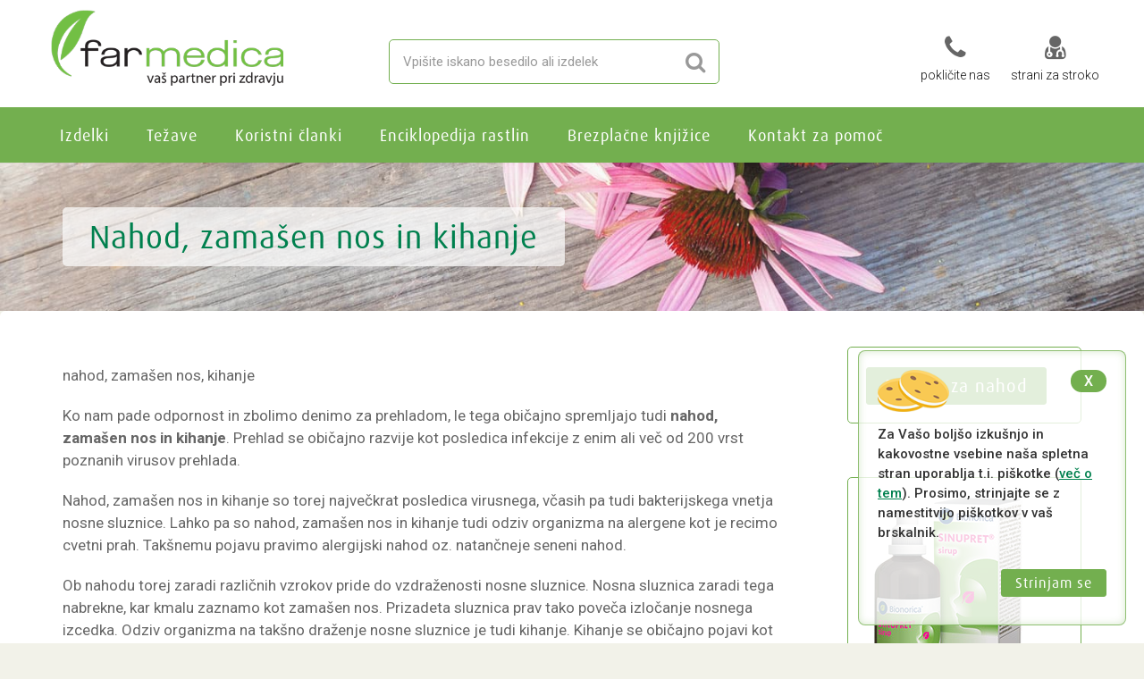

--- FILE ---
content_type: text/html; charset=utf-8
request_url: https://www.farmedica.si/nahod.html
body_size: 8269
content:
<!DOCTYPE html>
<!--[if IE 8]>    <html class="no-js lt-ie9" lang="sl"> <![endif]-->
<!--[if gt IE 8]><!--> <html class="no-js" lang="sl"> <!--<![endif]-->
<head>
<meta http-equiv="Content-Type" content="text/html; charset=UTF-8" />
<title>Nahod | Zamašen nos | Kihanje</title>
<meta name="description" content="Vam nahod in zamašen nos povzročata težave? Odpravite nahod in zamašen nos na naraven način. Premagajte nahod, zamašen nos in kihanje na najboljši možen način." />
<meta name="Keywords" content="nahod, zamašen nos, kihanje" />
	<meta http-equiv="Cache-Control" content="no-cache, no-store, must-revalidate" />
	<meta http-equiv="Pragma" content="no-cache" />
	<meta http-equiv="Expires" content="0" />

	<meta http-equiv="X-UA-Compatible" content="IE=edge" />
	<meta name="google-site-verification" content="7C8ZpAEAi6CSNJ26JnWzEpoNUOqZDtwEzrWGetaqdIQ" />
	<meta name="viewport" content="width=device-width,minimum-scale=1.0,maximum-scale=10.0,initial-scale=1.0" />
	<link rel="shortcut icon" href="/favicon.ico" type="image/x-icon" />

	<link rel="stylesheet" href="//use.typekit.net/dvc8jfo.css">
	<link href="https://fonts.googleapis.com/css?family=Roboto+Mono%7cRoboto:300,300i,400,400i,500,500i,700,700i&display=swap&subset=latin-ext" rel="stylesheet"> 

	
	
		<link rel='stylesheet' type='text/css' href='/gui/css/cookies.css' />

	<link href="/gui/main.css.php?altcss=" rel="stylesheet" type="text/css" />

</head>
<body class="subpage">


<!-- Google Tag Manager (noscript) -->
<noscript><iframe src="https://www.googletagmanager.com/ns.html?id=GTM-MLXCSVC"
height="0" width="0" style="display:none;visibility:hidden"></iframe></noscript>
<!-- End Google Tag Manager (noscript) -->



			<!-- Header -->

				<div id="header" class="navbar-toggleable-md sticky clearfix noborder header-light">
					<div class="container">
						<div class="row">

							<div  id="header-left" class="col-12 col-sm-5 col-md-4 order-1">	
								<a class="header-logo" href="https://www.farmedica.si/">
									<img src="/gui/logo.png" alt="Farmedica" />
								</a>						
								
								<!-- Mobile Menu Button -->		
								<button class="btn btn-mobile hidden-lg-up hidden-sm-up" data-toggle="collapse" data-target=".nav-main-collapse">
									<i class="fa fa-bars"></i>
								</button>
								
							</div>
					
							<div class="col-12 col-lg-4 order-3 order-lg-2" id="header-center">
								<form id="search-form" name="search-form" data-name="search-form"  action="/si/iskanje.html" method="GET" class="search-global">
									<div>
										<input id="search_query" name="q" type="text" class="form-control" placeholder="Vpišite iskano besedilo ali izdelek" data-name="query">
										<button class="btn btn-default" type="submit"><i class="fa fa-search"></i></button>
									</div>
								</form>
							</div>

							<div class="col-12 col-sm-7 col-md-8 col-lg-4 order-2 order-lg-3" id="header-right">

								<ul class="list-inline header-buttons hidden-xs">
									<li class="list-inline-item">
										<a href="tel:+38615240216" class="hidden-md-up">
											<i class="fa fa-phone"></i>
											pokličite nas
										</a>
										<a href="#" class="hidden-sm-down" data-toggle="tooltip" data-placement="left"  title="01 5240 216">
											<i class="fa fa-phone"></i>
											pokličite nas
										</a>
									</li>
									<li class="list-inline-item">
										<a href="/za-partnerje/vstop.html">
											<i class="fa fa-user-md"></i>
											strani za stroko
										</a>
									</li>
																	</ul>
		
								<!-- Mobile Menu Button -->		
								<button class="btn btn-mobile hidden-lg-up hidden-xs-down" data-toggle="collapse" data-target=".nav-main-collapse">
									<i class="fa fa-bars"></i>
								</button>
				
							</div>

							</div>							
							</div>

			<!-- MAINMENU-->
			<div id="mainmenu" class="sticky clearfix noborder">

				<!-- TOP NAV -->
				<header id="topNav">
					<div class="container">

						<!-- 
							Top Nav 
						-->
													<!-- 
							Top Nav 
						-->
						<div class="navbar-collapse pull-right nav-main-collapse collapse">
							<nav class="nav-main">
								<ul id="topMain" class="nav nav-pills nav-main">
			                    		                    											<li class="hidden-md ">
									<a href="/si/izdelkiaz/index.html" ><span class="theme-color">Izdelki</span></a>
										</li>
															                    											<li class="">
									<a href="/si/tezave.html" ><span class="theme-color">Težave</span></a>
										</li>
															                    											<li class="">
									<a href="/si/koristni-clanki.html" ><span class="theme-color">Koristni članki</span></a>
										</li>
															                    											<li class="">
									<a href="/si/rastlina-se-predstavi.html" ><span class="theme-color">Enciklopedija rastlin</span></a>
										</li>
															                    											<li class="">
									<a href="/si/dodatki/brezplacne-knjizice.html" ><span class="theme-color">Brezplačne knjižice</span></a>
										</li>
															                    											<li class="">
									<a href="/si/ofarmedici/vprasanja.html" ><span class="theme-color">Kontakt za pomoč</span></a>
										</li>
																				</ul>

							</nav>
						</div>				

					</div>
				</header>
				<!-- /Top Nav -->

			</div>

			</div>
			<!-- /Header -->

<!-- PAGE HEADER -->
<section class="page-header parallax parallax-2 alt" style="background-image:url('/images/common/farmedica2018/shutterstock-205994686-crop.jpg')">
	<div class="overlay light-1"><!-- dark overlay [1 to 9 opacity] --></div>
		<div class="container">
		
				<div class="row">					
					<div class="col-12">
						<h1 class="round-5 alt">							Nahod, zamašen nos in kihanje</h1>
					</div>
				</div>		
			
			
	</div>		
</section>
<!-- /PAGE HEADER -->
		<!-- -->
			<section class="contentarea">
				<div class="container">
					
					<div class="row">

						<!-- LEFT -->
						<div class="col-12 col-lg-9 main">

							<p class="lead">
<p>nahod, zamašen nos, kihanje</p>
		

</p>

<p>Ko nam pade odpornost in zbolimo denimo za prehladom, le tega običajno spremljajo tudi <strong>nahod, zamašen nos in kihanje</strong>. Prehlad se običajno razvije kot posledica infekcije z enim ali več od 200 vrst poznanih virusov prehlada.</p>

<p>Nahod, zamašen nos in kihanje so torej največkrat posledica virusnega, včasih pa tudi bakterijskega vnetja nosne sluznice. Lahko pa so nahod, zamašen nos in kihanje tudi odziv organizma na alergene kot je recimo cvetni prah. Takšnemu pojavu pravimo alergijski nahod oz. natančneje seneni nahod.</p>

<p>Ob nahodu torej zaradi različnih vzrokov pride do vzdraženosti nosne sluznice. Nosna sluznica zaradi tega nabrekne, kar kmalu zaznamo kot zamašen nos. Prizadeta sluznica prav tako poveča izločanje nosnega izcedka. Odziv organizma na takšno draženje nosne sluznice je tudi kihanje. Kihanje se običajno pojavi kot prvi znak, na osnovi katerega lahko posumimo, da se v telesu nekaj dogaja.</p>

<h2>Naravna pomoč, ko nam nagajajo nahod, zamašen nos in kihanje</h2>

<p>Kot pri vseh obolenjih, velja tudi tu najprej ugotoviti, kaj je vzrok padca naše odpornosti. Zakaj so se na primer virusi sploh lahko prekomerno razmnožili in povzročili posledice, kot so že omenjeni nahod, zamašen nos in kihanje? Z odpravljanjem vzroka, ki se skriva vedno v našem načinu življenja in posledice hkrati, bomo najbolj učinkoviti tudi pri reševanju tega obolenja.</p>

<p>Zelo pomembno je pitje zadosti vode (zlasti, če obolenje spremlja vročina), da med drugim telesu olajšamo razstrupljanje, pa tudi, da omogočimo nosni sluznici primerno vlažnost. Le primerno vlažna, hidrirana nosna sluznica, in ne zasušena, polna goste sluzi,&hellip; se lahko nemoteno vlaži in obnavlja. Ker so nosni izločki slani, lahko zaužijemo tudi malce več soli, saj jo telo ob takšnem obolenju potrebuje več.</p>

<p>Ko se pojavijo nahod, zamašen nos in kihanje, lahko nosni sluznici pomagamo tudi z izpiranjem nosu s slano vodo. Le to lahko pripravite sami, lahko pa za ta namen kupite fiziološko raztopino v obliki nosnega pršila npr. <a href="/si/drugiizdelki/nisitaraztopina.html">Nisita</a>. Za intenzivno pomoč pri vlaženju in obnavljanju prizadete in izsušene nosne sluznice in lajšanje težav z zamašenim nosom, pa lahko zlasti preko noči na nosno sluznico nanesete fiziološko raztopino <a href="/si/drugiizdelki/nisitamazilo.html">Nisita v obliki mazila</a>. Mazilo umirja razdraženo, pordelo kožo pod in ob nosnicah, ki se pojavi zaradi pogostega brisanja nosu.</p>

<p>Ko nas muči nahod, zamašen nos in kihanje, so v pomoč lahko tudi različne inhalacije. V ta namen lahko npr. inhalirate ne prevroče hlape slane vode, kamiličnega čaja, v ne prevroči vodi raztopljena eterična olja npr. evkalipta, poprove mete, čajevca, ali kombinacije eteričnih olj kot je <a href="/si/drugiizdelki/inhalatorzoljem.html">Voglov Po- Ho</a>, itd..</p>

<p>Zavedati se je potrebno, da z uživanjem zdravil rastlinskega izvora lahko preprečimo polni razvoj omenjenega obolenja ali celo razvoj komplikacij le-tega (sinuzitis, vnetje grla, bronhitis, vnetje oči, ušes,&hellip;), vsekakor pa tako vsaj zmanjšamo trajanje obolenja in izrazitost simptomov. V tem primeru bi omenili dve zdravili, ki nam lahko precej pomagata, ko se pojavijo nahod, zamašen nos in kihanje. Eno je <a href="/si/zdravilabrezrecepta/echinaforcekapljice.html">A. Vogel-Echinaforce</a> &ndash; alkoholni izvleček ekološko pridelane cele rastline ameriškega slamnika, ki ob pravočasnem jemanju lahko prepreči nadaljnji razvoj obolenja, sicer pa regulira imunski odziv organizma in omogoča, da z manj izrazitimi simptomi obolenja prej okrevamo. Drugo zdravilo je <a href="/si/zdravilabrezrecepta/sinupretkapljice.html">Sinupret</a> &ndash; sestavljeno iz petih zelišč (rumeni svišč, cvet jegliča s čašico, zel kislice, cvet črnega bezga in zel navadnega sporiša), ki je poleg zdravljenja težav kot so nahod, zamašen nos in kihanje, namenjeno tudi zdravljenju sinuzitisa. Z uporabo tega zdravila že ob nahodu lahko preprečimo komplikacije, kot so hujša zamašitev nosu, nosnih prehodov, nastanek goste sluzi, zastajanje sluzi v sinusih in širjenje infekcije v sinuse, oči, ušesa itd. Zdravilo namreč pomaga pri zmanjšanju otekanja nosne sluznice brez stranskih učinkov, kot jih običajno povzročajo pri prekomerni uporabi sintezni nosni dekongestivi. Nadalje pomaga pri zmanjšanju izcejanja nosnih izcedkov, redčenju goste nosne sluzi, obnavljanju prizadete nosne sluznice itd.</p>
							
							
						</div>



						<!-- RIGHT -->
						<div class="col-12 col-lg-3" id="subpage_sidebar">
			

												<div class="sidebox box-bordered-white round-5">
					<div class="sideboxcontent">
						<div class="m-0" style="line-height: 1.3">
						<p><a class="btn btn-primary btn-lg" href="http://nahod.farmedica.si/">Rešitev za nahod</a></p>
						</div>
					</div>
				</div>
				<div class="sidebox box-bordered-white round-5">
					<div class="sideboxcontent">
						<div class="m-0" style="line-height: 1.3">
						<p><a href="/izdelek/98/Sinupret®-BNO-tablete"><img alt="" src="/images/common/user/image/sinupret-sirup-180px.jpg" /></a><br />
<strong><a href="/izdelek/126/Sinupret®-sirup-100ml-od-2-leta">Sinupret&reg; Sirup</a></strong><br />
Eno najbolj priljubljenih naravni zdravil rastlinskega izvora za zdravljenje zamašenega nosu in vnetih sinusov, je sedaj na volji tudi v različici za otroke.</p>
						</div>
					</div>
				</div>
				<div class="sidebox box-bordered-white round-5">
					<div class="sideboxcontent">
						<div class="m-0" style="line-height: 1.3">
						<p><a href="/izdelek/98/Sinupret®-BNO-tablete"><img alt="" src="/images/common/user/image/sinupret-exera-180px.jpg" /></a><br />
<strong><a href="/izdelek/111/Sinupret®-exera-oblozene-tablete">Sinupret<sup>&reg;</sup> exera obložene tablete</a></strong> je registrirano zdravilo rastlinskega izvora za lajšanje težav, ki spremljajo vnetje obnosnih votlin.</p>
						</div>
					</div>
				</div>
				<div class="sidebox box-bordered-white round-5">
					<div class="sideboxcontent">
						<div class="m-0" style="line-height: 1.3">
						<p>
	<a href="/si/zdravilabrezrecepta/sinupretkapljice.html"><img alt="Sinupret kapljice" src="/images/common/user/image/Sinupret-kapljice.png" style="border-top: 0px solid; height: 225px; border-right: 0px solid; border-bottom: 0px solid; border-left: 0px solid; width: 180px" /></a><br />
	<strong><a href="/si/zdravilabrezrecepta/sinupretkapljice.html">Sinupret kapljice</a></strong> - naravna pomoč pri nahodu, zamašenem nosu in vnetju sinusov.</p>
						</div>
					</div>
				</div>
				<div class="sidebox box-bordered-white round-5">
					<div class="sideboxcontent">
						<div class="m-0" style="line-height: 1.3">
						<p>
	<a href="/si/zdravilabrezrecepta/echinaforcekapljice.html"><img alt="Echinaforce kapljice" src="/images/common/user/image/echinaforce-oboje.jpg" style="border-bottom: 0px solid; border-left: 0px solid; width: 180px; height: 124px; border-top: 0px solid; border-right: 0px solid" /></a><br />
	<strong><a href="/si/zdravilabrezrecepta/echinaforcekapljice.html">Echinaforce kapljice</a></strong> - zdravilo iz svežih ameriških slamnikov - za boljšo odpornost organizma in manj prehladov.</p>
						</div>
					</div>
				</div>

						</div>
					
					</div>
					
				</div>
			</section>
			<!-- / -->

<!-- FOOTER -->
		<footer id="footer" class="footer">
			<div class="container pt-0 pb-0">

				<div class="row mt-60 mb-0">

					<!-- col #1 -->
					<div class="col-12 col-md-12 col-lg-5 col-xl-6 mb-0 first">

						<!-- Footer Logo -->
						<img class="footer-logo" src="/images/common/farmedica2018/logo-footer.png" alt="Farmedica" />

						<p>V Farmedici smo v celoti usmerjeni k zdravilom in preparatom brez recepta, kjer so razen redkih izjem, &raquo;srce in duša&laquo; naše aktivnosti zdravila in preparati rastlinskega izvora, namenjena samozdravljenju.</p>

						<!-- Social Icons -->
						<div class="clearfix pb-20">

							<a href="https://www.facebook.com/Farmedica" rel="noopener" class="social-icon social-icon-md social-facebook float-left mr-10" data-toggle="tooltip" data-placement="top" title="Facebook" target="_blank">
								<i class="icon-facebook"></i>
							</a>

							<a href="http://www.youtube.com/user/farmedica" rel="noopener" class="social-icon social-icon-md social-youtube float-left mr-10" data-toggle="tooltip" data-placement="top" title="Youtube" target="_blank">
								<i class="icon-youtube"></i>
							</a>


							<a href="https://www.instagram.com/farmedica_si/" rel="noopener" class="social-icon social-icon-md social-instagram float-left mr-10" data-toggle="tooltip" data-placement="top" title="Instagram" target="_blank">
								<i class="icon-instagram"></i>
							</a>


							
							
						</div>
						<!-- /Social Icons -->


					</div>
					<!-- /col #1 -->

					<!-- col #2 -->
					<div class="col-12 col-md-6 col-lg-3 col-xl-3 mb-0 second">

							<h4>O nas</h4>
															<ul class="list-unstyled footer-list half-paddings">
																	<li>
										<a class="block" href="/si/ofarmedici/index.html" >O Farmedici</a>
									</li>
																	<li>
										<a class="block" href="/si/ofarmedici/predstavitev.html" >Predstavitev</a>
									</li>
																	<li>
										<a class="block" href="/si/ofarmedici/osebnaizkaznica.html" >Osebna izkaznica</a>
									</li>
																	<li>
										<a class="block" href="/si/ofarmedici/partnerji.html" >Partnerji</a>
									</li>
																</ul>

					</div>
					<!-- /col #2 -->
							
					<div class="col-12 col-sm-6 col-md-6 col-lg-4 col-xl-3 mb-0 third">
								<h4>Za vas</h4>
								
									<ul class="list-unstyled list-icons big">
										<li><i class="fa fa-phone fa-lg"></i>
											<a href="tel:+38615240216">01 5240 216</a><br/>
											Vsak delavnik od 8-16h.
										</li>

										<li><i class="fa fa-envelope fa-lg"></i>
											<a href="mailto:farmedica@farmedica.si">farmedica@farmedica.si</a>
										</li>
									
								</ul>								


					</div>
					<!-- /col #3 -->

				</div>

			</div>

			<div class="copyright">
				<div class="container">
										<ul class="float-right m-0 list-inline mobile-block">
											<li><a href="/si/piskotki.html">Piškotki</a></li>
						<li>&bull;</li>											<li><a href="/si/politika-zasebnosti.html">Politika zasebnosti</a></li>
																	
					</ul>
					&copy; 2006-2026 FARMEDICA d.o.o. Ljubljana. Vse pravice pridržane. &nbsp;&nbsp;&nbsp; Izvedba <a rel="noopener" href="http://www.fm.si" target="_blank"><img src="/gui/logo-futurmedia-s.png" alt="Futurmedia" width="75" height="12" style="margin-bottom: -2px" /></a>
				</div>
			</div>
		</footer>
		<!-- /FOOTER -->

		<a href="#" id="toTop"></a>

			<!-- PRELOADER -->
		<div id="preloader">
			<div class="inner">
				<span class="loader"></span>
			</div>
		</div><!-- /PRELOADER -->

	
  <div id="cookies" class="fm-cookies">
    <div class="fm-cookie-hide">X</div>
    <p>Za Vašo boljšo izkušnjo in kakovostne vsebine naša spletna stran uporablja t.i. piškotke (<a href="/si/piskotki.html">več o tem</a>). Prosimo, strinjajte se z namestitvijo piškotkov v vaš brskalnik. &nbsp;&nbsp;&nbsp;</p><a href="" style="color: #5A2B7B;font-weight: bold;text-decoration:none"></a><a href="#" class="btn btn-primary cookies-accept-button fm-cookie-accept">Strinjam se</a>
  </div>


<!-- JAVASCRIPT FILES -->
<script>var plugin_path = '/gui/plugins/';</script>
<script src="//ajax.googleapis.com/ajax/libs/jquery/2.1.4/jquery.min.js"></script>
<script src="/gui/main.js.php"></script>

<script src="/gui/js/jquery.cookie.js"></script>

<script>



(function($){
	$(document).ready(function(){

		$(window).load(function() {




		$('img[usemap]').rwdImageMaps();

     $("[name=Submit]").click(function(){
     		if ( $('#gdpr').is(':checked') ){
        }else{
        	alert('Dovoliti morate obdelavo osebnih podatkov.');
          return false;
        }
     });

     $("[name=Submit]").click(function(){
     		if ( $('#company').is(':checked') ){
        	location.reload(true);
        }
     });


     $("[name=Submit2]").click(function(){
     		if ( $('#potrditev').is(':checked') ){
        }else{
        	alert('Dovoliti morate obdelavo osebnih podatkov z namenom izvedbe nagradne igre in obveščanja o poteku nagradne igre.');
          return false;
        }

     });
			$('.sideboxcontent ul').replaceWith(function() {
			    return $('<div/>', {
			        html: this.innerHTML,
			   		class: "list-group"
			    });
			});

		$(".fullwidthbanner ul li").click(function(){
		    window.location=$(this).find("a").attr("href");
		    return false;
		});	

		$('select.pharmacylinks.single').on('change', function() {
			if (this.value) {
				var pharname=$(this).find('option:selected').text();
				$(this).next("a.pharmacylinksbutton").attr("href", this.value);
				$(this).next("a.pharmacylinksbutton").attr("target", "_blank");
				$(this).next("a.pharmacylinksbutton").attr("data-lekarna", pharname);
			} else {
				$(this).next("a.pharmacylinksbutton").removeAttr("target");				
				$(this).next("a.pharmacylinksbutton").attr("href", "#");
			}
		});


		$('select.pharmacylinks.multi').on('change', function() {
			if (this.value) {
				var pharname=$(this).find('option:selected').text();
				$(this).parent("div").next("div").find("a.pharmacylinksbutton").attr("href", this.value);
				$(this).parent("div").next("div").find("a.pharmacylinksbutton").attr("target", "_blank");
				$(this).parent("div").next("div").find("a.pharmacylinksbutton").attr("data-lekarna", pharname);
			} else {
				$(this).parent("div").next("div").find("a.pharmacylinksbutton").removeAttr("target");				
				$(this).parent("div").next("div").find("a.pharmacylinksbutton").attr("href", "#");
			}
		});

		$('a.pharmacylinksbutton').on('click', function() {
			 if ($(this).attr('href').length>5) {
			 	
				ga('send', 'event', {eventCategory: 'Gumb-Nakup', eventAction: 'click', eventLabel: this.getAttribute('data-izdelek') + ' - '  + this.getAttribute('data-lekarna'), eventValue: 1});
				$(this).parent("div").prev("div").find("select.pharmacylinks").addClass("ok");		
			} else {
				ga('send', 'event', {eventCategory: 'Gumb-Nakup', eventAction: 'click', eventLabel: this.getAttribute('data-izdelek') + ' - ni izbral lekarne', eventValue: 1});
				$(this).parent("div").prev("div").find("select.pharmacylinks").addClass("error");		
			}
		});

		$('.sideboxcontent div.list-group li a').unwrap();
		$('.sideboxcontent div.list-group a').addClass("list-group-item");
	
		$(".aspectratio img").responsiveImageCropper();

		$('#topNav li a br').after('<span class="spacer"></span>');

		$('.main table').addClass( 'table' );
		$( ".main table" ).wrap( "<div class='table-responsive'></div>" );
	
		$('#aktualno .box-image-title h3').matchHeight();
		$('#aktualno .box-image-title p').matchHeight();
		$('#aktualno .box-image-title div.desc').matchHeight();

		$('	#portfolio .item-box').matchHeight();
		$('	.microsite .topbox').matchHeight();
		
		$('.featured .shop-item .shop-item-summary h2').matchHeight();
		$('.featured .shop-item .shop-item-summary p:first-of-type').matchHeight();
		//$('.featured .shop-item .thumbnail').matchHeight();	

		if ($(window).width()>575) {
			//var maxHeight = 0;
			//$(".shop-list-grid .shop-item .thumbnail").each(function(){
			//   if ($(this).height() > maxHeight) { maxHeight = $(this).height(); }
			//});
			//$(".shop-list-grid .shop-item .thumbnail").height(maxHeight);
		
			//	$('.shop-list-grid .shop-item .thumbnail').matchHeight();
			$('.shop-list-grid .shop-item .shop-item-summary h2').matchHeight();
			$('.shop-list-grid .shop-item .shop-item-summary p:first-of-type').matchHeight();
		
		}
		
		$("#catalog_filters .checkbox a").click(function () {
		     $(this).siblings(".checkbox").toggle();
		});

		$('ul.nav-tabs.itemviewtabs li:first-of-type a').addClass( 'active' );
		$('.tab-content.itemviewtabs div.tab-pane:first-of-type').addClass( 'active' );

	   $('#search_query').data('holder', $('#search_query').attr('placeholder'));
	   $('#search_query_adv').data('holder', $('#search_query_adv').attr('placeholder'));
	
	    $('#search_query').focusin(function () {
	        $(this).attr('placeholder', '');
	    });
    	$('#search_query').focusout(function () {
	        $(this).attr('placeholder', $(this).data('holder'));
	    });
	    $('#search_query_adv').focusin(function () {
	        $(this).attr('placeholder', '');
	    });
	    $('#search_query_adv').focusout(function () {
	        $(this).attr('placeholder', $(this).data('holder'));
	    });

		$('#search_query').devbridgeAutocomplete({
		 	paramName: 'q',
		 	deferRequestBy: 250,
		 	minChars: 3,
		 	maxHeight: 250,
		 	formatResult: function (suggestion, currentValue) {
					return '<div class="row"><div class="col-9" style="padding-right: 10px"><a href="' + suggestion.data.url + '">' + suggestion.value + '</a></div>' + ' <div class="col-3">' + suggestion.data.type + '</div></div>';
	        },
	        serviceUrl: '/_ajax/smartsearch.php'
		});







		 $(".fm-cookies").fadeIn("slow");

        $('.fm-cookie-hide').click(function (e) {
			 $(".fm-cookies").fadeOut();
		});

        $('.fm-cookie-accept, .fm-cookie-decline').click(function (e) {
            e.preventDefault();
            if ($(this).is('[href$="#decline"]')) {
                $.cookie("fm_cookie_consent", "0", {
                    expires: 365,
                    path: '/'
                });
            } else {
                $.cookie("fm_cookie_consent", "1", {
                    expires: 365,
                    path: '/'
                });
            }
			location.reload();
            $(".fm-cookies").fadeOut(function () {
                // reload page to activate cookies
                location.reload();
            });
        });
        //reset cookies
        $('a.fm-cookie-reset').click(function (f) {
            f.preventDefault();
            $.cookie("fm_cookie_consent", null, {
                path: '/'
            });
            $(".fm-cookies").fadeOut(function () {
                // reload page to activate cookies
                location.reload();
            });

        });




	});



	}); // End document ready

})(this.jQuery);

$(window).scroll(function () { 



			
});




</script>

<!-- UGA placeholder START -->

<script>
  (function(i,s,o,g,r,a,m){i['GoogleAnalyticsObject']=r;i[r]=i[r]||function(){
  (i[r].q=i[r].q||[]).push(arguments)},i[r].l=1*new Date();a=s.createElement(o),
  m=s.getElementsByTagName(o)[0];a.async=1;a.src=g;m.parentNode.insertBefore(a,m)
  })(window,document,'script','//www.google-analytics.com/analytics.js','ga');

  ga('create', 'UA-18755752-1', {
  	'storage': 'none',
  	'clientId': '08428f61-0890-4fc1-98f7-08143d1e7880'
  });
  ga('set', 'anonymizeIp', true);
  ga('send', 'pageview');

</script>

<!-- UGA placeholder END -->

</body>
</html>

--- FILE ---
content_type: text/css;charset=utf-8
request_url: https://use.typekit.net/dvc8jfo.css
body_size: 770
content:
/*
 * The Typekit service used to deliver this font or fonts for use on websites
 * is provided by Adobe and is subject to these Terms of Use
 * http://www.adobe.com/products/eulas/tou_typekit. For font license
 * information, see the list below.
 *
 * ff-dax-pro:
 *   - http://typekit.com/eulas/00000000000000003b9b0515
 *   - http://typekit.com/eulas/00000000000000003b9b0524
 *   - http://typekit.com/eulas/00000000000000003b9b0525
 *   - http://typekit.com/eulas/00000000000000003b9b0511
 *   - http://typekit.com/eulas/00000000000000003b9b0514
 *   - http://typekit.com/eulas/00000000000000003b9b0523
 *   - http://typekit.com/eulas/00000000000000003b9b0522
 *   - http://typekit.com/eulas/00000000000000003b9b0528
 *   - http://typekit.com/eulas/00000000000000003b9b0527
 *   - http://typekit.com/eulas/00000000000000003b9b0526
 *
 * © 2009-2026 Adobe Systems Incorporated. All Rights Reserved.
 */
/*{"last_published":"2019-08-19 10:47:16 UTC"}*/

@import url("https://p.typekit.net/p.css?s=1&k=dvc8jfo&ht=tk&f=4860.4959.5061.5383.5384.5395.5402.5408.5409.5412&a=634237&app=typekit&e=css");

@font-face {
font-family:"ff-dax-pro";
src:url("https://use.typekit.net/af/44d72b/00000000000000003b9b0515/27/l?primer=303ead5937c251484fa6af42166416d05dd12411b3fbfc9ae336ce2de69ae5e5&fvd=i7&v=3") format("woff2"),url("https://use.typekit.net/af/44d72b/00000000000000003b9b0515/27/d?primer=303ead5937c251484fa6af42166416d05dd12411b3fbfc9ae336ce2de69ae5e5&fvd=i7&v=3") format("woff"),url("https://use.typekit.net/af/44d72b/00000000000000003b9b0515/27/a?primer=303ead5937c251484fa6af42166416d05dd12411b3fbfc9ae336ce2de69ae5e5&fvd=i7&v=3") format("opentype");
font-display:auto;font-style:italic;font-weight:700;font-stretch:normal;
}

@font-face {
font-family:"ff-dax-pro";
src:url("https://use.typekit.net/af/55c17d/00000000000000003b9b0524/27/l?primer=303ead5937c251484fa6af42166416d05dd12411b3fbfc9ae336ce2de69ae5e5&fvd=i4&v=3") format("woff2"),url("https://use.typekit.net/af/55c17d/00000000000000003b9b0524/27/d?primer=303ead5937c251484fa6af42166416d05dd12411b3fbfc9ae336ce2de69ae5e5&fvd=i4&v=3") format("woff"),url("https://use.typekit.net/af/55c17d/00000000000000003b9b0524/27/a?primer=303ead5937c251484fa6af42166416d05dd12411b3fbfc9ae336ce2de69ae5e5&fvd=i4&v=3") format("opentype");
font-display:auto;font-style:italic;font-weight:400;font-stretch:normal;
}

@font-face {
font-family:"ff-dax-pro";
src:url("https://use.typekit.net/af/235d84/00000000000000003b9b0525/27/l?primer=303ead5937c251484fa6af42166416d05dd12411b3fbfc9ae336ce2de69ae5e5&fvd=n3&v=3") format("woff2"),url("https://use.typekit.net/af/235d84/00000000000000003b9b0525/27/d?primer=303ead5937c251484fa6af42166416d05dd12411b3fbfc9ae336ce2de69ae5e5&fvd=n3&v=3") format("woff"),url("https://use.typekit.net/af/235d84/00000000000000003b9b0525/27/a?primer=303ead5937c251484fa6af42166416d05dd12411b3fbfc9ae336ce2de69ae5e5&fvd=n3&v=3") format("opentype");
font-display:auto;font-style:normal;font-weight:300;font-stretch:normal;
}

@font-face {
font-family:"ff-dax-pro";
src:url("https://use.typekit.net/af/305801/00000000000000003b9b0511/27/l?primer=303ead5937c251484fa6af42166416d05dd12411b3fbfc9ae336ce2de69ae5e5&fvd=n4&v=3") format("woff2"),url("https://use.typekit.net/af/305801/00000000000000003b9b0511/27/d?primer=303ead5937c251484fa6af42166416d05dd12411b3fbfc9ae336ce2de69ae5e5&fvd=n4&v=3") format("woff"),url("https://use.typekit.net/af/305801/00000000000000003b9b0511/27/a?primer=303ead5937c251484fa6af42166416d05dd12411b3fbfc9ae336ce2de69ae5e5&fvd=n4&v=3") format("opentype");
font-display:auto;font-style:normal;font-weight:400;font-stretch:normal;
}

@font-face {
font-family:"ff-dax-pro";
src:url("https://use.typekit.net/af/98251a/00000000000000003b9b0514/27/l?primer=303ead5937c251484fa6af42166416d05dd12411b3fbfc9ae336ce2de69ae5e5&fvd=n7&v=3") format("woff2"),url("https://use.typekit.net/af/98251a/00000000000000003b9b0514/27/d?primer=303ead5937c251484fa6af42166416d05dd12411b3fbfc9ae336ce2de69ae5e5&fvd=n7&v=3") format("woff"),url("https://use.typekit.net/af/98251a/00000000000000003b9b0514/27/a?primer=303ead5937c251484fa6af42166416d05dd12411b3fbfc9ae336ce2de69ae5e5&fvd=n7&v=3") format("opentype");
font-display:auto;font-style:normal;font-weight:700;font-stretch:normal;
}

@font-face {
font-family:"ff-dax-pro";
src:url("https://use.typekit.net/af/225fb7/00000000000000003b9b0523/27/l?primer=303ead5937c251484fa6af42166416d05dd12411b3fbfc9ae336ce2de69ae5e5&fvd=i8&v=3") format("woff2"),url("https://use.typekit.net/af/225fb7/00000000000000003b9b0523/27/d?primer=303ead5937c251484fa6af42166416d05dd12411b3fbfc9ae336ce2de69ae5e5&fvd=i8&v=3") format("woff"),url("https://use.typekit.net/af/225fb7/00000000000000003b9b0523/27/a?primer=303ead5937c251484fa6af42166416d05dd12411b3fbfc9ae336ce2de69ae5e5&fvd=i8&v=3") format("opentype");
font-display:auto;font-style:italic;font-weight:800;font-stretch:normal;
}

@font-face {
font-family:"ff-dax-pro";
src:url("https://use.typekit.net/af/3a6e1e/00000000000000003b9b0522/27/l?primer=303ead5937c251484fa6af42166416d05dd12411b3fbfc9ae336ce2de69ae5e5&fvd=n8&v=3") format("woff2"),url("https://use.typekit.net/af/3a6e1e/00000000000000003b9b0522/27/d?primer=303ead5937c251484fa6af42166416d05dd12411b3fbfc9ae336ce2de69ae5e5&fvd=n8&v=3") format("woff"),url("https://use.typekit.net/af/3a6e1e/00000000000000003b9b0522/27/a?primer=303ead5937c251484fa6af42166416d05dd12411b3fbfc9ae336ce2de69ae5e5&fvd=n8&v=3") format("opentype");
font-display:auto;font-style:normal;font-weight:800;font-stretch:normal;
}

@font-face {
font-family:"ff-dax-pro";
src:url("https://use.typekit.net/af/d32fad/00000000000000003b9b0528/27/l?primer=303ead5937c251484fa6af42166416d05dd12411b3fbfc9ae336ce2de69ae5e5&fvd=i6&v=3") format("woff2"),url("https://use.typekit.net/af/d32fad/00000000000000003b9b0528/27/d?primer=303ead5937c251484fa6af42166416d05dd12411b3fbfc9ae336ce2de69ae5e5&fvd=i6&v=3") format("woff"),url("https://use.typekit.net/af/d32fad/00000000000000003b9b0528/27/a?primer=303ead5937c251484fa6af42166416d05dd12411b3fbfc9ae336ce2de69ae5e5&fvd=i6&v=3") format("opentype");
font-display:auto;font-style:italic;font-weight:600;font-stretch:normal;
}

@font-face {
font-family:"ff-dax-pro";
src:url("https://use.typekit.net/af/a778fe/00000000000000003b9b0527/27/l?primer=303ead5937c251484fa6af42166416d05dd12411b3fbfc9ae336ce2de69ae5e5&fvd=n6&v=3") format("woff2"),url("https://use.typekit.net/af/a778fe/00000000000000003b9b0527/27/d?primer=303ead5937c251484fa6af42166416d05dd12411b3fbfc9ae336ce2de69ae5e5&fvd=n6&v=3") format("woff"),url("https://use.typekit.net/af/a778fe/00000000000000003b9b0527/27/a?primer=303ead5937c251484fa6af42166416d05dd12411b3fbfc9ae336ce2de69ae5e5&fvd=n6&v=3") format("opentype");
font-display:auto;font-style:normal;font-weight:600;font-stretch:normal;
}

@font-face {
font-family:"ff-dax-pro";
src:url("https://use.typekit.net/af/ba83db/00000000000000003b9b0526/27/l?primer=303ead5937c251484fa6af42166416d05dd12411b3fbfc9ae336ce2de69ae5e5&fvd=i3&v=3") format("woff2"),url("https://use.typekit.net/af/ba83db/00000000000000003b9b0526/27/d?primer=303ead5937c251484fa6af42166416d05dd12411b3fbfc9ae336ce2de69ae5e5&fvd=i3&v=3") format("woff"),url("https://use.typekit.net/af/ba83db/00000000000000003b9b0526/27/a?primer=303ead5937c251484fa6af42166416d05dd12411b3fbfc9ae336ce2de69ae5e5&fvd=i3&v=3") format("opentype");
font-display:auto;font-style:italic;font-weight:300;font-stretch:normal;
}

.tk-ff-dax-pro { font-family: "ff-dax-pro",sans-serif; }


--- FILE ---
content_type: text/css
request_url: https://www.farmedica.si/gui/css/cookies.css
body_size: 659
content:
/* LIGHT */

.fm-cookies {
    position: fixed;
    right: 20px;
    bottom: 20px;
    z-index: 10;
    width: 300px;
    padding: 81px 21px 31px;
    border: 1px solid rgba(0,0,0,0.5);
    border-radius: 8px;
    background-color: rgba(255, 255, 255, 0.9) ;
    background-image: url('/gui/cookies-2.png');
    background-position: 21px 21px, 0px 0px;
    background-size: 80px, 47px;
    background-repeat: no-repeat, repeat;
    box-shadow: rgba(0,0,0,0.5) 0px 0px 8px 0px inset;
    color: #111;
    font-weight: 400;
}

.fm-cookie-accept {
	 background: #8bae00 !important; 
}

.fm-cookie-decline {
	background: #ff0000 !important;
}

.fm-cookies p {
	font-size: 13px;
}

.fm-cookies p a {
	color: #333;
	text-decoration: underline;
}

.fm-cookies p a:hover {
	color: #666;
	text-decoration: underline;
}

.cookies-accept-button {
	background-color: #111 !important;
    float: right;
    display: inline-block;
    color: #fff !important;
    cursor: pointer;
}

.fm-cookie-hide {
    position: absolute;
    top: 21px;
    right: 21px;
    width: 40px;
    margin-bottom: 13px;
    float: right;
    border-radius: 13px;
    background-color: #111;
    color: white;
    line-height: 25px;
    text-align: center;
    cursor: pointer;
}

/* DARK */

.fm-cookies.dark {
    border: 1px solid rgba(0, 0, 0, 0.8);
    border-radius: 8px;
    background-color: rgba(0, 0, 0, 0.8) ;
    box-shadow: rgba(0,0,0,0.5) 0px 0px 8px 0px inset;
    color: #fafafa;
    font-weight: 400;
}

.fm-cookies.dark p a {
	color: #f9c953;
	text-decoration: none;
}

.fm-cookies.dark p a:hover {
	color: #f9c953;
	text-decoration: underline;
}

.fm-cookies.dark .cookies-accept-button {
    color: #111;
	background-color: #f9c953;
}

.fm-cookies.dark .fm-cookie-hide {
    color: #111;
	background-color: #f9c953;
}

/* TOP */

.fm-cookies.top {
    right: 20px;
    top: 20px;
	bottom: auto;
    z-index: 10000;
}


--- FILE ---
content_type: text/css;charset=utf-8
request_url: https://www.farmedica.si/gui/main.css.php?altcss=
body_size: 145210
content:
:root{--blue:#007bff;--indigo:#6610f2;--purple:#6f42c1;--pink:#e83e8c;--red:#dc3545;--orange:#fd7e14;--yellow:#ffc107;--green:#28a745;--teal:#20c997;--cyan:#17a2b8;--white:#fff;--gray:#6c757d;--gray-dark:#343a40;--primary:#007bff;--secondary:#6c757d;--success:#28a745;--info:#17a2b8;--warning:#ffc107;--danger:#dc3545;--light:#f8f9fa;--dark:#343a40;--breakpoint-xs:0;--breakpoint-sm:576px;--breakpoint-md:768px;--breakpoint-lg:992px;--breakpoint-xl:1200px;--font-family-sans-serif:-apple-system,BlinkMacSystemFont,"Segoe UI",Roboto,"Helvetica Neue",Arial,sans-serif,"Apple Color Emoji","Segoe UI Emoji","Segoe UI Symbol";--font-family-monospace:SFMono-Regular,Menlo,Monaco,Consolas,"Liberation Mono","Courier New",monospace}*,::after,::before{box-sizing:border-box}html{font-family:sans-serif;line-height:1.15;-webkit-text-size-adjust:100%;-ms-text-size-adjust:100%;-ms-overflow-style:scrollbar;-webkit-tap-highlight-color:transparent}@-ms-viewport{width:device-width}article,aside,dialog,figcaption,figure,footer,header,hgroup,main,nav,section{display:block}body{margin:0;font-family:-apple-system,BlinkMacSystemFont,"Segoe UI",Roboto,"Helvetica Neue",Arial,sans-serif,"Apple Color Emoji","Segoe UI Emoji","Segoe UI Symbol";font-size:1rem;font-weight:400;line-height:1.5;color:#212529;text-align:left;background-color:#fff}[tabindex="-1"]:focus{outline:0!important}hr{box-sizing:content-box;height:0;overflow:visible}h1,h2,h3,h4,h5,h6{margin-top:0;margin-bottom:.5rem}p{margin-top:0;margin-bottom:1rem}abbr[data-original-title],abbr[title]{text-decoration:underline;-webkit-text-decoration:underline dotted;text-decoration:underline dotted;cursor:help;border-bottom:0}address{margin-bottom:1rem;font-style:normal;line-height:inherit}dl,ol,ul{margin-top:0;margin-bottom:1rem}ol ol,ol ul,ul ol,ul ul{margin-bottom:0}dt{font-weight:700}dd{margin-bottom:.5rem;margin-left:0}blockquote{margin:0 0 1rem}dfn{font-style:italic}b,strong{font-weight:bolder}small{font-size:80%}sub,sup{position:relative;font-size:75%;line-height:0;vertical-align:baseline}sub{bottom:-.25em}sup{top:-.5em}a{color:#007bff;text-decoration:none;background-color:transparent;-webkit-text-decoration-skip:objects}a:hover{color:#0056b3;text-decoration:underline}a:not([href]):not([tabindex]){color:inherit;text-decoration:none}a:not([href]):not([tabindex]):focus,a:not([href]):not([tabindex]):hover{color:inherit;text-decoration:none}a:not([href]):not([tabindex]):focus{outline:0}code,kbd,pre,samp{font-family:monospace,monospace;font-size:1em}pre{margin-top:0;margin-bottom:1rem;overflow:auto;-ms-overflow-style:scrollbar}figure{margin:0 0 1rem}img{vertical-align:middle;border-style:none}svg:not(:root){overflow:hidden}table{border-collapse:collapse}caption{padding-top:.75rem;padding-bottom:.75rem;color:#6c757d;text-align:left;caption-side:bottom}th{text-align:inherit}label{display:inline-block;margin-bottom:.5rem}button{border-radius:0}button:focus{outline:1px dotted;outline:5px auto -webkit-focus-ring-color}button,input,optgroup,select,textarea{margin:0;font-family:inherit;font-size:inherit;line-height:inherit}button,input{overflow:visible}button,select{text-transform:none}[type=reset],[type=submit],button,html [type=button]{-webkit-appearance:button}[type=button]::-moz-focus-inner,[type=reset]::-moz-focus-inner,[type=submit]::-moz-focus-inner,button::-moz-focus-inner{padding:0;border-style:none}input[type=checkbox],input[type=radio]{box-sizing:border-box;padding:0}input[type=date],input[type=datetime-local],input[type=month],input[type=time]{-webkit-appearance:listbox}textarea{overflow:auto;resize:vertical}fieldset{min-width:0;padding:0;margin:0;border:0}legend{display:block;width:100%;max-width:100%;padding:0;margin-bottom:.5rem;font-size:1.5rem;line-height:inherit;color:inherit;white-space:normal}progress{vertical-align:baseline}[type=number]::-webkit-inner-spin-button,[type=number]::-webkit-outer-spin-button{height:auto}[type=search]{outline-offset:-2px;-webkit-appearance:none}[type=search]::-webkit-search-cancel-button,[type=search]::-webkit-search-decoration{-webkit-appearance:none}::-webkit-file-upload-button{font:inherit;-webkit-appearance:button}output{display:inline-block}summary{display:list-item;cursor:pointer}template{display:none}[hidden]{display:none!important}.h1,.h2,.h3,.h4,.h5,.h6,h1,h2,h3,h4,h5,h6{margin-bottom:.5rem;font-family:inherit;font-weight:500;line-height:1.2;color:inherit}.h1,h1{font-size:2.5rem}.h2,h2{font-size:2rem}.h3,h3{font-size:1.75rem}.h4,h4{font-size:1.5rem}.h5,h5{font-size:1.25rem}.h6,h6{font-size:1rem}.lead{font-size:1.25rem;font-weight:300}.display-1{font-size:6rem;font-weight:300;line-height:1.2}.display-2{font-size:5.5rem;font-weight:300;line-height:1.2}.display-3{font-size:4.5rem;font-weight:300;line-height:1.2}.display-4{font-size:3.5rem;font-weight:300;line-height:1.2}hr{margin-top:1rem;margin-bottom:1rem;border:0;border-top:1px solid rgba(0,0,0,.1)}.small,small{font-size:80%;font-weight:400}.mark,mark{padding:.2em;background-color:#fcf8e3}.list-unstyled{padding-left:0;list-style:none}.list-inline{padding-left:0;list-style:none}.list-inline-item{display:inline-block}.list-inline-item:not(:last-child){margin-right:.5rem}.initialism{font-size:90%;text-transform:uppercase}.blockquote{margin-bottom:1rem;font-size:1.25rem}.blockquote-footer{display:block;font-size:80%;color:#6c757d}.blockquote-footer::before{content:"\2014 \00A0"}.img-fluid{max-width:100%;height:auto}.img-thumbnail{padding:.25rem;background-color:#fff;border:1px solid #dee2e6;border-radius:.25rem;max-width:100%;height:auto}.figure{display:inline-block}.figure-img{margin-bottom:.5rem;line-height:1}.figure-caption{font-size:90%;color:#6c757d}code,kbd,pre,samp{font-family:SFMono-Regular,Menlo,Monaco,Consolas,"Liberation Mono","Courier New",monospace}code{font-size:87.5%;color:#e83e8c;word-break:break-word}a>code{color:inherit}kbd{padding:.2rem .4rem;font-size:87.5%;color:#fff;background-color:#212529;border-radius:.2rem}kbd kbd{padding:0;font-size:100%;font-weight:700}pre{display:block;font-size:87.5%;color:#212529}pre code{font-size:inherit;color:inherit;word-break:normal}.pre-scrollable{max-height:340px;overflow-y:scroll}.container{width:100%;padding-right:15px;padding-left:15px;margin-right:auto;margin-left:auto}@media (min-width:576px){.container{max-width:540px}}@media (min-width:768px){.container{max-width:720px}}@media (min-width:992px){.container{max-width:960px}}@media (min-width:1200px){.container{max-width:1140px}}.container-fluid{width:100%;padding-right:15px;padding-left:15px;margin-right:auto;margin-left:auto}.row{display:-webkit-box;display:-ms-flexbox;display:flex;-ms-flex-wrap:wrap;flex-wrap:wrap;margin-right:-15px;margin-left:-15px}.no-gutters{margin-right:0;margin-left:0}.no-gutters>.col,.no-gutters>[class*=col-]{padding-right:0;padding-left:0}.col,.col-1,.col-10,.col-11,.col-12,.col-2,.col-3,.col-4,.col-5,.col-6,.col-7,.col-8,.col-9,.col-auto,.col-lg,.col-lg-1,.col-lg-10,.col-lg-11,.col-lg-12,.col-lg-2,.col-lg-3,.col-lg-4,.col-lg-5,.col-lg-6,.col-lg-7,.col-lg-8,.col-lg-9,.col-lg-auto,.col-md,.col-md-1,.col-md-10,.col-md-11,.col-md-12,.col-md-2,.col-md-3,.col-md-4,.col-md-5,.col-md-6,.col-md-7,.col-md-8,.col-md-9,.col-md-auto,.col-sm,.col-sm-1,.col-sm-10,.col-sm-11,.col-sm-12,.col-sm-2,.col-sm-3,.col-sm-4,.col-sm-5,.col-sm-6,.col-sm-7,.col-sm-8,.col-sm-9,.col-sm-auto,.col-xl,.col-xl-1,.col-xl-10,.col-xl-11,.col-xl-12,.col-xl-2,.col-xl-3,.col-xl-4,.col-xl-5,.col-xl-6,.col-xl-7,.col-xl-8,.col-xl-9,.col-xl-auto{position:relative;width:100%;min-height:1px;padding-right:15px;padding-left:15px}.col{-ms-flex-preferred-size:0;flex-basis:0;-webkit-box-flex:1;-ms-flex-positive:1;flex-grow:1;max-width:100%}.col-auto{-webkit-box-flex:0;-ms-flex:0 0 auto;flex:0 0 auto;width:auto;max-width:none}.col-1{-webkit-box-flex:0;-ms-flex:0 0 8.333333%;flex:0 0 8.333333%;max-width:8.333333%}.col-2{-webkit-box-flex:0;-ms-flex:0 0 16.666667%;flex:0 0 16.666667%;max-width:16.666667%}.col-3{-webkit-box-flex:0;-ms-flex:0 0 25%;flex:0 0 25%;max-width:25%}.col-4{-webkit-box-flex:0;-ms-flex:0 0 33.333333%;flex:0 0 33.333333%;max-width:33.333333%}.col-5{-webkit-box-flex:0;-ms-flex:0 0 41.666667%;flex:0 0 41.666667%;max-width:41.666667%}.col-6{-webkit-box-flex:0;-ms-flex:0 0 50%;flex:0 0 50%;max-width:50%}.col-7{-webkit-box-flex:0;-ms-flex:0 0 58.333333%;flex:0 0 58.333333%;max-width:58.333333%}.col-8{-webkit-box-flex:0;-ms-flex:0 0 66.666667%;flex:0 0 66.666667%;max-width:66.666667%}.col-9{-webkit-box-flex:0;-ms-flex:0 0 75%;flex:0 0 75%;max-width:75%}.col-10{-webkit-box-flex:0;-ms-flex:0 0 83.333333%;flex:0 0 83.333333%;max-width:83.333333%}.col-11{-webkit-box-flex:0;-ms-flex:0 0 91.666667%;flex:0 0 91.666667%;max-width:91.666667%}.col-12{-webkit-box-flex:0;-ms-flex:0 0 100%;flex:0 0 100%;max-width:100%}.order-first{-webkit-box-ordinal-group:0;-ms-flex-order:-1;order:-1}.order-last{-webkit-box-ordinal-group:14;-ms-flex-order:13;order:13}.order-0{-webkit-box-ordinal-group:1;-ms-flex-order:0;order:0}.order-1{-webkit-box-ordinal-group:2;-ms-flex-order:1;order:1}.order-2{-webkit-box-ordinal-group:3;-ms-flex-order:2;order:2}.order-3{-webkit-box-ordinal-group:4;-ms-flex-order:3;order:3}.order-4{-webkit-box-ordinal-group:5;-ms-flex-order:4;order:4}.order-5{-webkit-box-ordinal-group:6;-ms-flex-order:5;order:5}.order-6{-webkit-box-ordinal-group:7;-ms-flex-order:6;order:6}.order-7{-webkit-box-ordinal-group:8;-ms-flex-order:7;order:7}.order-8{-webkit-box-ordinal-group:9;-ms-flex-order:8;order:8}.order-9{-webkit-box-ordinal-group:10;-ms-flex-order:9;order:9}.order-10{-webkit-box-ordinal-group:11;-ms-flex-order:10;order:10}.order-11{-webkit-box-ordinal-group:12;-ms-flex-order:11;order:11}.order-12{-webkit-box-ordinal-group:13;-ms-flex-order:12;order:12}.offset-1{margin-left:8.333333%}.offset-2{margin-left:16.666667%}.offset-3{margin-left:25%}.offset-4{margin-left:33.333333%}.offset-5{margin-left:41.666667%}.offset-6{margin-left:50%}.offset-7{margin-left:58.333333%}.offset-8{margin-left:66.666667%}.offset-9{margin-left:75%}.offset-10{margin-left:83.333333%}.offset-11{margin-left:91.666667%}@media (min-width:576px){.col-sm{-ms-flex-preferred-size:0;flex-basis:0;-webkit-box-flex:1;-ms-flex-positive:1;flex-grow:1;max-width:100%}.col-sm-auto{-webkit-box-flex:0;-ms-flex:0 0 auto;flex:0 0 auto;width:auto;max-width:none}.col-sm-1{-webkit-box-flex:0;-ms-flex:0 0 8.333333%;flex:0 0 8.333333%;max-width:8.333333%}.col-sm-2{-webkit-box-flex:0;-ms-flex:0 0 16.666667%;flex:0 0 16.666667%;max-width:16.666667%}.col-sm-3{-webkit-box-flex:0;-ms-flex:0 0 25%;flex:0 0 25%;max-width:25%}.col-sm-4{-webkit-box-flex:0;-ms-flex:0 0 33.333333%;flex:0 0 33.333333%;max-width:33.333333%}.col-sm-5{-webkit-box-flex:0;-ms-flex:0 0 41.666667%;flex:0 0 41.666667%;max-width:41.666667%}.col-sm-6{-webkit-box-flex:0;-ms-flex:0 0 50%;flex:0 0 50%;max-width:50%}.col-sm-7{-webkit-box-flex:0;-ms-flex:0 0 58.333333%;flex:0 0 58.333333%;max-width:58.333333%}.col-sm-8{-webkit-box-flex:0;-ms-flex:0 0 66.666667%;flex:0 0 66.666667%;max-width:66.666667%}.col-sm-9{-webkit-box-flex:0;-ms-flex:0 0 75%;flex:0 0 75%;max-width:75%}.col-sm-10{-webkit-box-flex:0;-ms-flex:0 0 83.333333%;flex:0 0 83.333333%;max-width:83.333333%}.col-sm-11{-webkit-box-flex:0;-ms-flex:0 0 91.666667%;flex:0 0 91.666667%;max-width:91.666667%}.col-sm-12{-webkit-box-flex:0;-ms-flex:0 0 100%;flex:0 0 100%;max-width:100%}.order-sm-first{-webkit-box-ordinal-group:0;-ms-flex-order:-1;order:-1}.order-sm-last{-webkit-box-ordinal-group:14;-ms-flex-order:13;order:13}.order-sm-0{-webkit-box-ordinal-group:1;-ms-flex-order:0;order:0}.order-sm-1{-webkit-box-ordinal-group:2;-ms-flex-order:1;order:1}.order-sm-2{-webkit-box-ordinal-group:3;-ms-flex-order:2;order:2}.order-sm-3{-webkit-box-ordinal-group:4;-ms-flex-order:3;order:3}.order-sm-4{-webkit-box-ordinal-group:5;-ms-flex-order:4;order:4}.order-sm-5{-webkit-box-ordinal-group:6;-ms-flex-order:5;order:5}.order-sm-6{-webkit-box-ordinal-group:7;-ms-flex-order:6;order:6}.order-sm-7{-webkit-box-ordinal-group:8;-ms-flex-order:7;order:7}.order-sm-8{-webkit-box-ordinal-group:9;-ms-flex-order:8;order:8}.order-sm-9{-webkit-box-ordinal-group:10;-ms-flex-order:9;order:9}.order-sm-10{-webkit-box-ordinal-group:11;-ms-flex-order:10;order:10}.order-sm-11{-webkit-box-ordinal-group:12;-ms-flex-order:11;order:11}.order-sm-12{-webkit-box-ordinal-group:13;-ms-flex-order:12;order:12}.offset-sm-0{margin-left:0}.offset-sm-1{margin-left:8.333333%}.offset-sm-2{margin-left:16.666667%}.offset-sm-3{margin-left:25%}.offset-sm-4{margin-left:33.333333%}.offset-sm-5{margin-left:41.666667%}.offset-sm-6{margin-left:50%}.offset-sm-7{margin-left:58.333333%}.offset-sm-8{margin-left:66.666667%}.offset-sm-9{margin-left:75%}.offset-sm-10{margin-left:83.333333%}.offset-sm-11{margin-left:91.666667%}}@media (min-width:768px){.col-md{-ms-flex-preferred-size:0;flex-basis:0;-webkit-box-flex:1;-ms-flex-positive:1;flex-grow:1;max-width:100%}.col-md-auto{-webkit-box-flex:0;-ms-flex:0 0 auto;flex:0 0 auto;width:auto;max-width:none}.col-md-1{-webkit-box-flex:0;-ms-flex:0 0 8.333333%;flex:0 0 8.333333%;max-width:8.333333%}.col-md-2{-webkit-box-flex:0;-ms-flex:0 0 16.666667%;flex:0 0 16.666667%;max-width:16.666667%}.col-md-3{-webkit-box-flex:0;-ms-flex:0 0 25%;flex:0 0 25%;max-width:25%}.col-md-4{-webkit-box-flex:0;-ms-flex:0 0 33.333333%;flex:0 0 33.333333%;max-width:33.333333%}.col-md-5{-webkit-box-flex:0;-ms-flex:0 0 41.666667%;flex:0 0 41.666667%;max-width:41.666667%}.col-md-6{-webkit-box-flex:0;-ms-flex:0 0 50%;flex:0 0 50%;max-width:50%}.col-md-7{-webkit-box-flex:0;-ms-flex:0 0 58.333333%;flex:0 0 58.333333%;max-width:58.333333%}.col-md-8{-webkit-box-flex:0;-ms-flex:0 0 66.666667%;flex:0 0 66.666667%;max-width:66.666667%}.col-md-9{-webkit-box-flex:0;-ms-flex:0 0 75%;flex:0 0 75%;max-width:75%}.col-md-10{-webkit-box-flex:0;-ms-flex:0 0 83.333333%;flex:0 0 83.333333%;max-width:83.333333%}.col-md-11{-webkit-box-flex:0;-ms-flex:0 0 91.666667%;flex:0 0 91.666667%;max-width:91.666667%}.col-md-12{-webkit-box-flex:0;-ms-flex:0 0 100%;flex:0 0 100%;max-width:100%}.order-md-first{-webkit-box-ordinal-group:0;-ms-flex-order:-1;order:-1}.order-md-last{-webkit-box-ordinal-group:14;-ms-flex-order:13;order:13}.order-md-0{-webkit-box-ordinal-group:1;-ms-flex-order:0;order:0}.order-md-1{-webkit-box-ordinal-group:2;-ms-flex-order:1;order:1}.order-md-2{-webkit-box-ordinal-group:3;-ms-flex-order:2;order:2}.order-md-3{-webkit-box-ordinal-group:4;-ms-flex-order:3;order:3}.order-md-4{-webkit-box-ordinal-group:5;-ms-flex-order:4;order:4}.order-md-5{-webkit-box-ordinal-group:6;-ms-flex-order:5;order:5}.order-md-6{-webkit-box-ordinal-group:7;-ms-flex-order:6;order:6}.order-md-7{-webkit-box-ordinal-group:8;-ms-flex-order:7;order:7}.order-md-8{-webkit-box-ordinal-group:9;-ms-flex-order:8;order:8}.order-md-9{-webkit-box-ordinal-group:10;-ms-flex-order:9;order:9}.order-md-10{-webkit-box-ordinal-group:11;-ms-flex-order:10;order:10}.order-md-11{-webkit-box-ordinal-group:12;-ms-flex-order:11;order:11}.order-md-12{-webkit-box-ordinal-group:13;-ms-flex-order:12;order:12}.offset-md-0{margin-left:0}.offset-md-1{margin-left:8.333333%}.offset-md-2{margin-left:16.666667%}.offset-md-3{margin-left:25%}.offset-md-4{margin-left:33.333333%}.offset-md-5{margin-left:41.666667%}.offset-md-6{margin-left:50%}.offset-md-7{margin-left:58.333333%}.offset-md-8{margin-left:66.666667%}.offset-md-9{margin-left:75%}.offset-md-10{margin-left:83.333333%}.offset-md-11{margin-left:91.666667%}}@media (min-width:992px){.col-lg{-ms-flex-preferred-size:0;flex-basis:0;-webkit-box-flex:1;-ms-flex-positive:1;flex-grow:1;max-width:100%}.col-lg-auto{-webkit-box-flex:0;-ms-flex:0 0 auto;flex:0 0 auto;width:auto;max-width:none}.col-lg-1{-webkit-box-flex:0;-ms-flex:0 0 8.333333%;flex:0 0 8.333333%;max-width:8.333333%}.col-lg-2{-webkit-box-flex:0;-ms-flex:0 0 16.666667%;flex:0 0 16.666667%;max-width:16.666667%}.col-lg-3{-webkit-box-flex:0;-ms-flex:0 0 25%;flex:0 0 25%;max-width:25%}.col-lg-4{-webkit-box-flex:0;-ms-flex:0 0 33.333333%;flex:0 0 33.333333%;max-width:33.333333%}.col-lg-5{-webkit-box-flex:0;-ms-flex:0 0 41.666667%;flex:0 0 41.666667%;max-width:41.666667%}.col-lg-6{-webkit-box-flex:0;-ms-flex:0 0 50%;flex:0 0 50%;max-width:50%}.col-lg-7{-webkit-box-flex:0;-ms-flex:0 0 58.333333%;flex:0 0 58.333333%;max-width:58.333333%}.col-lg-8{-webkit-box-flex:0;-ms-flex:0 0 66.666667%;flex:0 0 66.666667%;max-width:66.666667%}.col-lg-9{-webkit-box-flex:0;-ms-flex:0 0 75%;flex:0 0 75%;max-width:75%}.col-lg-10{-webkit-box-flex:0;-ms-flex:0 0 83.333333%;flex:0 0 83.333333%;max-width:83.333333%}.col-lg-11{-webkit-box-flex:0;-ms-flex:0 0 91.666667%;flex:0 0 91.666667%;max-width:91.666667%}.col-lg-12{-webkit-box-flex:0;-ms-flex:0 0 100%;flex:0 0 100%;max-width:100%}.order-lg-first{-webkit-box-ordinal-group:0;-ms-flex-order:-1;order:-1}.order-lg-last{-webkit-box-ordinal-group:14;-ms-flex-order:13;order:13}.order-lg-0{-webkit-box-ordinal-group:1;-ms-flex-order:0;order:0}.order-lg-1{-webkit-box-ordinal-group:2;-ms-flex-order:1;order:1}.order-lg-2{-webkit-box-ordinal-group:3;-ms-flex-order:2;order:2}.order-lg-3{-webkit-box-ordinal-group:4;-ms-flex-order:3;order:3}.order-lg-4{-webkit-box-ordinal-group:5;-ms-flex-order:4;order:4}.order-lg-5{-webkit-box-ordinal-group:6;-ms-flex-order:5;order:5}.order-lg-6{-webkit-box-ordinal-group:7;-ms-flex-order:6;order:6}.order-lg-7{-webkit-box-ordinal-group:8;-ms-flex-order:7;order:7}.order-lg-8{-webkit-box-ordinal-group:9;-ms-flex-order:8;order:8}.order-lg-9{-webkit-box-ordinal-group:10;-ms-flex-order:9;order:9}.order-lg-10{-webkit-box-ordinal-group:11;-ms-flex-order:10;order:10}.order-lg-11{-webkit-box-ordinal-group:12;-ms-flex-order:11;order:11}.order-lg-12{-webkit-box-ordinal-group:13;-ms-flex-order:12;order:12}.offset-lg-0{margin-left:0}.offset-lg-1{margin-left:8.333333%}.offset-lg-2{margin-left:16.666667%}.offset-lg-3{margin-left:25%}.offset-lg-4{margin-left:33.333333%}.offset-lg-5{margin-left:41.666667%}.offset-lg-6{margin-left:50%}.offset-lg-7{margin-left:58.333333%}.offset-lg-8{margin-left:66.666667%}.offset-lg-9{margin-left:75%}.offset-lg-10{margin-left:83.333333%}.offset-lg-11{margin-left:91.666667%}}@media (min-width:1200px){.col-xl{-ms-flex-preferred-size:0;flex-basis:0;-webkit-box-flex:1;-ms-flex-positive:1;flex-grow:1;max-width:100%}.col-xl-auto{-webkit-box-flex:0;-ms-flex:0 0 auto;flex:0 0 auto;width:auto;max-width:none}.col-xl-1{-webkit-box-flex:0;-ms-flex:0 0 8.333333%;flex:0 0 8.333333%;max-width:8.333333%}.col-xl-2{-webkit-box-flex:0;-ms-flex:0 0 16.666667%;flex:0 0 16.666667%;max-width:16.666667%}.col-xl-3{-webkit-box-flex:0;-ms-flex:0 0 25%;flex:0 0 25%;max-width:25%}.col-xl-4{-webkit-box-flex:0;-ms-flex:0 0 33.333333%;flex:0 0 33.333333%;max-width:33.333333%}.col-xl-5{-webkit-box-flex:0;-ms-flex:0 0 41.666667%;flex:0 0 41.666667%;max-width:41.666667%}.col-xl-6{-webkit-box-flex:0;-ms-flex:0 0 50%;flex:0 0 50%;max-width:50%}.col-xl-7{-webkit-box-flex:0;-ms-flex:0 0 58.333333%;flex:0 0 58.333333%;max-width:58.333333%}.col-xl-8{-webkit-box-flex:0;-ms-flex:0 0 66.666667%;flex:0 0 66.666667%;max-width:66.666667%}.col-xl-9{-webkit-box-flex:0;-ms-flex:0 0 75%;flex:0 0 75%;max-width:75%}.col-xl-10{-webkit-box-flex:0;-ms-flex:0 0 83.333333%;flex:0 0 83.333333%;max-width:83.333333%}.col-xl-11{-webkit-box-flex:0;-ms-flex:0 0 91.666667%;flex:0 0 91.666667%;max-width:91.666667%}.col-xl-12{-webkit-box-flex:0;-ms-flex:0 0 100%;flex:0 0 100%;max-width:100%}.order-xl-first{-webkit-box-ordinal-group:0;-ms-flex-order:-1;order:-1}.order-xl-last{-webkit-box-ordinal-group:14;-ms-flex-order:13;order:13}.order-xl-0{-webkit-box-ordinal-group:1;-ms-flex-order:0;order:0}.order-xl-1{-webkit-box-ordinal-group:2;-ms-flex-order:1;order:1}.order-xl-2{-webkit-box-ordinal-group:3;-ms-flex-order:2;order:2}.order-xl-3{-webkit-box-ordinal-group:4;-ms-flex-order:3;order:3}.order-xl-4{-webkit-box-ordinal-group:5;-ms-flex-order:4;order:4}.order-xl-5{-webkit-box-ordinal-group:6;-ms-flex-order:5;order:5}.order-xl-6{-webkit-box-ordinal-group:7;-ms-flex-order:6;order:6}.order-xl-7{-webkit-box-ordinal-group:8;-ms-flex-order:7;order:7}.order-xl-8{-webkit-box-ordinal-group:9;-ms-flex-order:8;order:8}.order-xl-9{-webkit-box-ordinal-group:10;-ms-flex-order:9;order:9}.order-xl-10{-webkit-box-ordinal-group:11;-ms-flex-order:10;order:10}.order-xl-11{-webkit-box-ordinal-group:12;-ms-flex-order:11;order:11}.order-xl-12{-webkit-box-ordinal-group:13;-ms-flex-order:12;order:12}.offset-xl-0{margin-left:0}.offset-xl-1{margin-left:8.333333%}.offset-xl-2{margin-left:16.666667%}.offset-xl-3{margin-left:25%}.offset-xl-4{margin-left:33.333333%}.offset-xl-5{margin-left:41.666667%}.offset-xl-6{margin-left:50%}.offset-xl-7{margin-left:58.333333%}.offset-xl-8{margin-left:66.666667%}.offset-xl-9{margin-left:75%}.offset-xl-10{margin-left:83.333333%}.offset-xl-11{margin-left:91.666667%}}.table{width:100%;max-width:100%;margin-bottom:1rem;background-color:transparent}.table td,.table th{padding:.75rem;vertical-align:top;border-top:1px solid #dee2e6}.table thead th{vertical-align:bottom;border-bottom:2px solid #dee2e6}.table tbody+tbody{border-top:2px solid #dee2e6}.table .table{background-color:#fff}.table-sm td,.table-sm th{padding:.3rem}.table-bordered{border:1px solid #dee2e6}.table-bordered td,.table-bordered th{border:1px solid #dee2e6}.table-bordered thead td,.table-bordered thead th{border-bottom-width:2px}.table-striped tbody tr:nth-of-type(odd){background-color:rgba(0,0,0,.05)}.table-hover tbody tr:hover{background-color:rgba(0,0,0,.075)}.table-primary,.table-primary>td,.table-primary>th{background-color:#b8daff}.table-hover .table-primary:hover{background-color:#9fcdff}.table-hover .table-primary:hover>td,.table-hover .table-primary:hover>th{background-color:#9fcdff}.table-secondary,.table-secondary>td,.table-secondary>th{background-color:#d6d8db}.table-hover .table-secondary:hover{background-color:#c8cbcf}.table-hover .table-secondary:hover>td,.table-hover .table-secondary:hover>th{background-color:#c8cbcf}.table-success,.table-success>td,.table-success>th{background-color:#c3e6cb}.table-hover .table-success:hover{background-color:#b1dfbb}.table-hover .table-success:hover>td,.table-hover .table-success:hover>th{background-color:#b1dfbb}.table-info,.table-info>td,.table-info>th{background-color:#bee5eb}.table-hover .table-info:hover{background-color:#abdde5}.table-hover .table-info:hover>td,.table-hover .table-info:hover>th{background-color:#abdde5}.table-warning,.table-warning>td,.table-warning>th{background-color:#ffeeba}.table-hover .table-warning:hover{background-color:#ffe8a1}.table-hover .table-warning:hover>td,.table-hover .table-warning:hover>th{background-color:#ffe8a1}.table-danger,.table-danger>td,.table-danger>th{background-color:#f5c6cb}.table-hover .table-danger:hover{background-color:#f1b0b7}.table-hover .table-danger:hover>td,.table-hover .table-danger:hover>th{background-color:#f1b0b7}.table-light,.table-light>td,.table-light>th{background-color:#fdfdfe}.table-hover .table-light:hover{background-color:#ececf6}.table-hover .table-light:hover>td,.table-hover .table-light:hover>th{background-color:#ececf6}.table-dark,.table-dark>td,.table-dark>th{background-color:#c6c8ca}.table-hover .table-dark:hover{background-color:#b9bbbe}.table-hover .table-dark:hover>td,.table-hover .table-dark:hover>th{background-color:#b9bbbe}.table-active,.table-active>td,.table-active>th{background-color:rgba(0,0,0,.075)}.table-hover .table-active:hover{background-color:rgba(0,0,0,.075)}.table-hover .table-active:hover>td,.table-hover .table-active:hover>th{background-color:rgba(0,0,0,.075)}.table .thead-dark th{color:#fff;background-color:#212529;border-color:#32383e}.table .thead-light th{color:#495057;background-color:#e9ecef;border-color:#dee2e6}.table-dark{color:#fff;background-color:#212529}.table-dark td,.table-dark th,.table-dark thead th{border-color:#32383e}.table-dark.table-bordered{border:0}.table-dark.table-striped tbody tr:nth-of-type(odd){background-color:rgba(255,255,255,.05)}.table-dark.table-hover tbody tr:hover{background-color:rgba(255,255,255,.075)}@media (max-width:575.98px){.table-responsive-sm{display:block;width:100%;overflow-x:auto;-webkit-overflow-scrolling:touch;-ms-overflow-style:-ms-autohiding-scrollbar}.table-responsive-sm>.table-bordered{border:0}}@media (max-width:767.98px){.table-responsive-md{display:block;width:100%;overflow-x:auto;-webkit-overflow-scrolling:touch;-ms-overflow-style:-ms-autohiding-scrollbar}.table-responsive-md>.table-bordered{border:0}}@media (max-width:991.98px){.table-responsive-lg{display:block;width:100%;overflow-x:auto;-webkit-overflow-scrolling:touch;-ms-overflow-style:-ms-autohiding-scrollbar}.table-responsive-lg>.table-bordered{border:0}}@media (max-width:1199.98px){.table-responsive-xl{display:block;width:100%;overflow-x:auto;-webkit-overflow-scrolling:touch;-ms-overflow-style:-ms-autohiding-scrollbar}.table-responsive-xl>.table-bordered{border:0}}.table-responsive{display:block;width:100%;overflow-x:auto;-webkit-overflow-scrolling:touch;-ms-overflow-style:-ms-autohiding-scrollbar}.table-responsive>.table-bordered{border:0}.form-control{display:block;width:100%;padding:.375rem .75rem;font-size:1rem;line-height:1.5;color:#495057;background-color:#fff;background-clip:padding-box;border:1px solid #ced4da;border-radius:.25rem;transition:border-color .15s ease-in-out,box-shadow .15s ease-in-out}.form-control::-ms-expand{background-color:transparent;border:0}.form-control:focus{color:#495057;background-color:#fff;border-color:#80bdff;outline:0;box-shadow:0 0 0 .2rem rgba(0,123,255,.25)}.form-control::-webkit-input-placeholder{color:#6c757d;opacity:1}.form-control::-moz-placeholder{color:#6c757d;opacity:1}.form-control:-ms-input-placeholder{color:#6c757d;opacity:1}.form-control::-ms-input-placeholder{color:#6c757d;opacity:1}.form-control::placeholder{color:#6c757d;opacity:1}.form-control:disabled,.form-control[readonly]{background-color:#e9ecef;opacity:1}select.form-control:not([size]):not([multiple]){height:calc(2.25rem + 2px)}select.form-control:focus::-ms-value{color:#495057;background-color:#fff}.form-control-file,.form-control-range{display:block;width:100%}.col-form-label{padding-top:calc(.375rem + 1px);padding-bottom:calc(.375rem + 1px);margin-bottom:0;font-size:inherit;line-height:1.5}.col-form-label-lg{padding-top:calc(.5rem + 1px);padding-bottom:calc(.5rem + 1px);font-size:1.25rem;line-height:1.5}.col-form-label-sm{padding-top:calc(.25rem + 1px);padding-bottom:calc(.25rem + 1px);font-size:.875rem;line-height:1.5}.form-control-plaintext{display:block;width:100%;padding-top:.375rem;padding-bottom:.375rem;margin-bottom:0;line-height:1.5;background-color:transparent;border:solid transparent;border-width:1px 0}.form-control-plaintext.form-control-lg,.form-control-plaintext.form-control-sm,.input-group-lg>.form-control-plaintext.form-control,.input-group-lg>.input-group-append>.form-control-plaintext.btn,.input-group-lg>.input-group-append>.form-control-plaintext.input-group-text,.input-group-lg>.input-group-prepend>.form-control-plaintext.btn,.input-group-lg>.input-group-prepend>.form-control-plaintext.input-group-text,.input-group-sm>.form-control-plaintext.form-control,.input-group-sm>.input-group-append>.form-control-plaintext.btn,.input-group-sm>.input-group-append>.form-control-plaintext.input-group-text,.input-group-sm>.input-group-prepend>.form-control-plaintext.btn,.input-group-sm>.input-group-prepend>.form-control-plaintext.input-group-text{padding-right:0;padding-left:0}.form-control-sm,.input-group-sm>.form-control,.input-group-sm>.input-group-append>.btn,.input-group-sm>.input-group-append>.input-group-text,.input-group-sm>.input-group-prepend>.btn,.input-group-sm>.input-group-prepend>.input-group-text{padding:.25rem .5rem;font-size:.875rem;line-height:1.5;border-radius:.2rem}.input-group-sm>.input-group-append>select.btn:not([size]):not([multiple]),.input-group-sm>.input-group-append>select.input-group-text:not([size]):not([multiple]),.input-group-sm>.input-group-prepend>select.btn:not([size]):not([multiple]),.input-group-sm>.input-group-prepend>select.input-group-text:not([size]):not([multiple]),.input-group-sm>select.form-control:not([size]):not([multiple]),select.form-control-sm:not([size]):not([multiple]){height:calc(1.8125rem + 2px)}.form-control-lg,.input-group-lg>.form-control,.input-group-lg>.input-group-append>.btn,.input-group-lg>.input-group-append>.input-group-text,.input-group-lg>.input-group-prepend>.btn,.input-group-lg>.input-group-prepend>.input-group-text{padding:.5rem 1rem;font-size:1.25rem;line-height:1.5;border-radius:.3rem}.input-group-lg>.input-group-append>select.btn:not([size]):not([multiple]),.input-group-lg>.input-group-append>select.input-group-text:not([size]):not([multiple]),.input-group-lg>.input-group-prepend>select.btn:not([size]):not([multiple]),.input-group-lg>.input-group-prepend>select.input-group-text:not([size]):not([multiple]),.input-group-lg>select.form-control:not([size]):not([multiple]),select.form-control-lg:not([size]):not([multiple]){height:calc(2.875rem + 2px)}.form-group{margin-bottom:1rem}.form-text{display:block;margin-top:.25rem}.form-row{display:-webkit-box;display:-ms-flexbox;display:flex;-ms-flex-wrap:wrap;flex-wrap:wrap;margin-right:-5px;margin-left:-5px}.form-row>.col,.form-row>[class*=col-]{padding-right:5px;padding-left:5px}.form-check{position:relative;display:block;padding-left:1.25rem}.form-check-input{position:absolute;margin-top:.3rem;margin-left:-1.25rem}.form-check-input:disabled~.form-check-label{color:#6c757d}.form-check-label{margin-bottom:0}.form-check-inline{display:-webkit-inline-box;display:-ms-inline-flexbox;display:inline-flex;-webkit-box-align:center;-ms-flex-align:center;align-items:center;padding-left:0;margin-right:.75rem}.form-check-inline .form-check-input{position:static;margin-top:0;margin-right:.3125rem;margin-left:0}.valid-feedback{display:none;width:100%;margin-top:.25rem;font-size:80%;color:#28a745}.valid-tooltip{position:absolute;top:100%;z-index:5;display:none;max-width:100%;padding:.5rem;margin-top:.1rem;font-size:.875rem;line-height:1;color:#fff;background-color:rgba(40,167,69,.8);border-radius:.2rem}.custom-select.is-valid,.form-control.is-valid,.was-validated .custom-select:valid,.was-validated .form-control:valid{border-color:#28a745}.custom-select.is-valid:focus,.form-control.is-valid:focus,.was-validated .custom-select:valid:focus,.was-validated .form-control:valid:focus{border-color:#28a745;box-shadow:0 0 0 .2rem rgba(40,167,69,.25)}.custom-select.is-valid~.valid-feedback,.custom-select.is-valid~.valid-tooltip,.form-control.is-valid~.valid-feedback,.form-control.is-valid~.valid-tooltip,.was-validated .custom-select:valid~.valid-feedback,.was-validated .custom-select:valid~.valid-tooltip,.was-validated .form-control:valid~.valid-feedback,.was-validated .form-control:valid~.valid-tooltip{display:block}.form-check-input.is-valid~.form-check-label,.was-validated .form-check-input:valid~.form-check-label{color:#28a745}.form-check-input.is-valid~.valid-feedback,.form-check-input.is-valid~.valid-tooltip,.was-validated .form-check-input:valid~.valid-feedback,.was-validated .form-check-input:valid~.valid-tooltip{display:block}.custom-control-input.is-valid~.custom-control-label,.was-validated .custom-control-input:valid~.custom-control-label{color:#28a745}.custom-control-input.is-valid~.custom-control-label::before,.was-validated .custom-control-input:valid~.custom-control-label::before{background-color:#71dd8a}.custom-control-input.is-valid~.valid-feedback,.custom-control-input.is-valid~.valid-tooltip,.was-validated .custom-control-input:valid~.valid-feedback,.was-validated .custom-control-input:valid~.valid-tooltip{display:block}.custom-control-input.is-valid:checked~.custom-control-label::before,.was-validated .custom-control-input:valid:checked~.custom-control-label::before{background-color:#34ce57}.custom-control-input.is-valid:focus~.custom-control-label::before,.was-validated .custom-control-input:valid:focus~.custom-control-label::before{box-shadow:0 0 0 1px #fff,0 0 0 .2rem rgba(40,167,69,.25)}.custom-file-input.is-valid~.custom-file-label,.was-validated .custom-file-input:valid~.custom-file-label{border-color:#28a745}.custom-file-input.is-valid~.custom-file-label::before,.was-validated .custom-file-input:valid~.custom-file-label::before{border-color:inherit}.custom-file-input.is-valid~.valid-feedback,.custom-file-input.is-valid~.valid-tooltip,.was-validated .custom-file-input:valid~.valid-feedback,.was-validated .custom-file-input:valid~.valid-tooltip{display:block}.custom-file-input.is-valid:focus~.custom-file-label,.was-validated .custom-file-input:valid:focus~.custom-file-label{box-shadow:0 0 0 .2rem rgba(40,167,69,.25)}.invalid-feedback{display:none;width:100%;margin-top:.25rem;font-size:80%;color:#dc3545}.invalid-tooltip{position:absolute;top:100%;z-index:5;display:none;max-width:100%;padding:.5rem;margin-top:.1rem;font-size:.875rem;line-height:1;color:#fff;background-color:rgba(220,53,69,.8);border-radius:.2rem}.custom-select.is-invalid,.form-control.is-invalid,.was-validated .custom-select:invalid,.was-validated .form-control:invalid{border-color:#dc3545}.custom-select.is-invalid:focus,.form-control.is-invalid:focus,.was-validated .custom-select:invalid:focus,.was-validated .form-control:invalid:focus{border-color:#dc3545;box-shadow:0 0 0 .2rem rgba(220,53,69,.25)}.custom-select.is-invalid~.invalid-feedback,.custom-select.is-invalid~.invalid-tooltip,.form-control.is-invalid~.invalid-feedback,.form-control.is-invalid~.invalid-tooltip,.was-validated .custom-select:invalid~.invalid-feedback,.was-validated .custom-select:invalid~.invalid-tooltip,.was-validated .form-control:invalid~.invalid-feedback,.was-validated .form-control:invalid~.invalid-tooltip{display:block}.form-check-input.is-invalid~.form-check-label,.was-validated .form-check-input:invalid~.form-check-label{color:#dc3545}.form-check-input.is-invalid~.invalid-feedback,.form-check-input.is-invalid~.invalid-tooltip,.was-validated .form-check-input:invalid~.invalid-feedback,.was-validated .form-check-input:invalid~.invalid-tooltip{display:block}.custom-control-input.is-invalid~.custom-control-label,.was-validated .custom-control-input:invalid~.custom-control-label{color:#dc3545}.custom-control-input.is-invalid~.custom-control-label::before,.was-validated .custom-control-input:invalid~.custom-control-label::before{background-color:#efa2a9}.custom-control-input.is-invalid~.invalid-feedback,.custom-control-input.is-invalid~.invalid-tooltip,.was-validated .custom-control-input:invalid~.invalid-feedback,.was-validated .custom-control-input:invalid~.invalid-tooltip{display:block}.custom-control-input.is-invalid:checked~.custom-control-label::before,.was-validated .custom-control-input:invalid:checked~.custom-control-label::before{background-color:#e4606d}.custom-control-input.is-invalid:focus~.custom-control-label::before,.was-validated .custom-control-input:invalid:focus~.custom-control-label::before{box-shadow:0 0 0 1px #fff,0 0 0 .2rem rgba(220,53,69,.25)}.custom-file-input.is-invalid~.custom-file-label,.was-validated .custom-file-input:invalid~.custom-file-label{border-color:#dc3545}.custom-file-input.is-invalid~.custom-file-label::before,.was-validated .custom-file-input:invalid~.custom-file-label::before{border-color:inherit}.custom-file-input.is-invalid~.invalid-feedback,.custom-file-input.is-invalid~.invalid-tooltip,.was-validated .custom-file-input:invalid~.invalid-feedback,.was-validated .custom-file-input:invalid~.invalid-tooltip{display:block}.custom-file-input.is-invalid:focus~.custom-file-label,.was-validated .custom-file-input:invalid:focus~.custom-file-label{box-shadow:0 0 0 .2rem rgba(220,53,69,.25)}.form-inline{display:-webkit-box;display:-ms-flexbox;display:flex;-webkit-box-orient:horizontal;-webkit-box-direction:normal;-ms-flex-flow:row wrap;flex-flow:row wrap;-webkit-box-align:center;-ms-flex-align:center;align-items:center}.form-inline .form-check{width:100%}@media (min-width:576px){.form-inline label{display:-webkit-box;display:-ms-flexbox;display:flex;-webkit-box-align:center;-ms-flex-align:center;align-items:center;-webkit-box-pack:center;-ms-flex-pack:center;justify-content:center;margin-bottom:0}.form-inline .form-group{display:-webkit-box;display:-ms-flexbox;display:flex;-webkit-box-flex:0;-ms-flex:0 0 auto;flex:0 0 auto;-webkit-box-orient:horizontal;-webkit-box-direction:normal;-ms-flex-flow:row wrap;flex-flow:row wrap;-webkit-box-align:center;-ms-flex-align:center;align-items:center;margin-bottom:0}.form-inline .form-control{display:inline-block;width:auto;vertical-align:middle}.form-inline .form-control-plaintext{display:inline-block}.form-inline .input-group{width:auto}.form-inline .form-check{display:-webkit-box;display:-ms-flexbox;display:flex;-webkit-box-align:center;-ms-flex-align:center;align-items:center;-webkit-box-pack:center;-ms-flex-pack:center;justify-content:center;width:auto;padding-left:0}.form-inline .form-check-input{position:relative;margin-top:0;margin-right:.25rem;margin-left:0}.form-inline .custom-control{-webkit-box-align:center;-ms-flex-align:center;align-items:center;-webkit-box-pack:center;-ms-flex-pack:center;justify-content:center}.form-inline .custom-control-label{margin-bottom:0}}.btn{display:inline-block;font-weight:400;text-align:center;white-space:nowrap;vertical-align:middle;-webkit-user-select:none;-moz-user-select:none;-ms-user-select:none;user-select:none;border:1px solid transparent;padding:.375rem .75rem;font-size:1rem;line-height:1.5;border-radius:.25rem;transition:color .15s ease-in-out,background-color .15s ease-in-out,border-color .15s ease-in-out,box-shadow .15s ease-in-out}.btn:focus,.btn:hover{text-decoration:none}.btn.focus,.btn:focus{outline:0;box-shadow:0 0 0 .2rem rgba(0,123,255,.25)}.btn.disabled,.btn:disabled{opacity:.65}.btn:not(:disabled):not(.disabled){cursor:pointer}.btn:not(:disabled):not(.disabled).active,.btn:not(:disabled):not(.disabled):active{background-image:none}a.btn.disabled,fieldset:disabled a.btn{pointer-events:none}.btn-primary{color:#fff;background-color:#007bff;border-color:#007bff}.btn-primary:hover{color:#fff;background-color:#0069d9;border-color:#0062cc}.btn-primary.focus,.btn-primary:focus{box-shadow:0 0 0 .2rem rgba(0,123,255,.5)}.btn-primary.disabled,.btn-primary:disabled{color:#fff;background-color:#007bff;border-color:#007bff}.btn-primary:not(:disabled):not(.disabled).active,.btn-primary:not(:disabled):not(.disabled):active,.show>.btn-primary.dropdown-toggle{color:#fff;background-color:#0062cc;border-color:#005cbf}.btn-primary:not(:disabled):not(.disabled).active:focus,.btn-primary:not(:disabled):not(.disabled):active:focus,.show>.btn-primary.dropdown-toggle:focus{box-shadow:0 0 0 .2rem rgba(0,123,255,.5)}.btn-secondary{color:#fff;background-color:#6c757d;border-color:#6c757d}.btn-secondary:hover{color:#fff;background-color:#5a6268;border-color:#545b62}.btn-secondary.focus,.btn-secondary:focus{box-shadow:0 0 0 .2rem rgba(108,117,125,.5)}.btn-secondary.disabled,.btn-secondary:disabled{color:#fff;background-color:#6c757d;border-color:#6c757d}.btn-secondary:not(:disabled):not(.disabled).active,.btn-secondary:not(:disabled):not(.disabled):active,.show>.btn-secondary.dropdown-toggle{color:#fff;background-color:#545b62;border-color:#4e555b}.btn-secondary:not(:disabled):not(.disabled).active:focus,.btn-secondary:not(:disabled):not(.disabled):active:focus,.show>.btn-secondary.dropdown-toggle:focus{box-shadow:0 0 0 .2rem rgba(108,117,125,.5)}.btn-success{color:#fff;background-color:#28a745;border-color:#28a745}.btn-success:hover{color:#fff;background-color:#218838;border-color:#1e7e34}.btn-success.focus,.btn-success:focus{box-shadow:0 0 0 .2rem rgba(40,167,69,.5)}.btn-success.disabled,.btn-success:disabled{color:#fff;background-color:#28a745;border-color:#28a745}.btn-success:not(:disabled):not(.disabled).active,.btn-success:not(:disabled):not(.disabled):active,.show>.btn-success.dropdown-toggle{color:#fff;background-color:#1e7e34;border-color:#1c7430}.btn-success:not(:disabled):not(.disabled).active:focus,.btn-success:not(:disabled):not(.disabled):active:focus,.show>.btn-success.dropdown-toggle:focus{box-shadow:0 0 0 .2rem rgba(40,167,69,.5)}.btn-info{color:#fff;background-color:#17a2b8;border-color:#17a2b8}.btn-info:hover{color:#fff;background-color:#138496;border-color:#117a8b}.btn-info.focus,.btn-info:focus{box-shadow:0 0 0 .2rem rgba(23,162,184,.5)}.btn-info.disabled,.btn-info:disabled{color:#fff;background-color:#17a2b8;border-color:#17a2b8}.btn-info:not(:disabled):not(.disabled).active,.btn-info:not(:disabled):not(.disabled):active,.show>.btn-info.dropdown-toggle{color:#fff;background-color:#117a8b;border-color:#10707f}.btn-info:not(:disabled):not(.disabled).active:focus,.btn-info:not(:disabled):not(.disabled):active:focus,.show>.btn-info.dropdown-toggle:focus{box-shadow:0 0 0 .2rem rgba(23,162,184,.5)}.btn-warning{color:#212529;background-color:#ffc107;border-color:#ffc107}.btn-warning:hover{color:#212529;background-color:#e0a800;border-color:#d39e00}.btn-warning.focus,.btn-warning:focus{box-shadow:0 0 0 .2rem rgba(255,193,7,.5)}.btn-warning.disabled,.btn-warning:disabled{color:#212529;background-color:#ffc107;border-color:#ffc107}.btn-warning:not(:disabled):not(.disabled).active,.btn-warning:not(:disabled):not(.disabled):active,.show>.btn-warning.dropdown-toggle{color:#212529;background-color:#d39e00;border-color:#c69500}.btn-warning:not(:disabled):not(.disabled).active:focus,.btn-warning:not(:disabled):not(.disabled):active:focus,.show>.btn-warning.dropdown-toggle:focus{box-shadow:0 0 0 .2rem rgba(255,193,7,.5)}.btn-danger{color:#fff;background-color:#dc3545;border-color:#dc3545}.btn-danger:hover{color:#fff;background-color:#c82333;border-color:#bd2130}.btn-danger.focus,.btn-danger:focus{box-shadow:0 0 0 .2rem rgba(220,53,69,.5)}.btn-danger.disabled,.btn-danger:disabled{color:#fff;background-color:#dc3545;border-color:#dc3545}.btn-danger:not(:disabled):not(.disabled).active,.btn-danger:not(:disabled):not(.disabled):active,.show>.btn-danger.dropdown-toggle{color:#fff;background-color:#bd2130;border-color:#b21f2d}.btn-danger:not(:disabled):not(.disabled).active:focus,.btn-danger:not(:disabled):not(.disabled):active:focus,.show>.btn-danger.dropdown-toggle:focus{box-shadow:0 0 0 .2rem rgba(220,53,69,.5)}.btn-light{color:#212529;background-color:#f8f9fa;border-color:#f8f9fa}.btn-light:hover{color:#212529;background-color:#e2e6ea;border-color:#dae0e5}.btn-light.focus,.btn-light:focus{box-shadow:0 0 0 .2rem rgba(248,249,250,.5)}.btn-light.disabled,.btn-light:disabled{color:#212529;background-color:#f8f9fa;border-color:#f8f9fa}.btn-light:not(:disabled):not(.disabled).active,.btn-light:not(:disabled):not(.disabled):active,.show>.btn-light.dropdown-toggle{color:#212529;background-color:#dae0e5;border-color:#d3d9df}.btn-light:not(:disabled):not(.disabled).active:focus,.btn-light:not(:disabled):not(.disabled):active:focus,.show>.btn-light.dropdown-toggle:focus{box-shadow:0 0 0 .2rem rgba(248,249,250,.5)}.btn-dark{color:#fff;background-color:#343a40;border-color:#343a40}.btn-dark:hover{color:#fff;background-color:#23272b;border-color:#1d2124}.btn-dark.focus,.btn-dark:focus{box-shadow:0 0 0 .2rem rgba(52,58,64,.5)}.btn-dark.disabled,.btn-dark:disabled{color:#fff;background-color:#343a40;border-color:#343a40}.btn-dark:not(:disabled):not(.disabled).active,.btn-dark:not(:disabled):not(.disabled):active,.show>.btn-dark.dropdown-toggle{color:#fff;background-color:#1d2124;border-color:#171a1d}.btn-dark:not(:disabled):not(.disabled).active:focus,.btn-dark:not(:disabled):not(.disabled):active:focus,.show>.btn-dark.dropdown-toggle:focus{box-shadow:0 0 0 .2rem rgba(52,58,64,.5)}.btn-outline-primary{color:#007bff;background-color:transparent;background-image:none;border-color:#007bff}.btn-outline-primary:hover{color:#fff;background-color:#007bff;border-color:#007bff}.btn-outline-primary.focus,.btn-outline-primary:focus{box-shadow:0 0 0 .2rem rgba(0,123,255,.5)}.btn-outline-primary.disabled,.btn-outline-primary:disabled{color:#007bff;background-color:transparent}.btn-outline-primary:not(:disabled):not(.disabled).active,.btn-outline-primary:not(:disabled):not(.disabled):active,.show>.btn-outline-primary.dropdown-toggle{color:#fff;background-color:#007bff;border-color:#007bff}.btn-outline-primary:not(:disabled):not(.disabled).active:focus,.btn-outline-primary:not(:disabled):not(.disabled):active:focus,.show>.btn-outline-primary.dropdown-toggle:focus{box-shadow:0 0 0 .2rem rgba(0,123,255,.5)}.btn-outline-secondary{color:#6c757d;background-color:transparent;background-image:none;border-color:#6c757d}.btn-outline-secondary:hover{color:#fff;background-color:#6c757d;border-color:#6c757d}.btn-outline-secondary.focus,.btn-outline-secondary:focus{box-shadow:0 0 0 .2rem rgba(108,117,125,.5)}.btn-outline-secondary.disabled,.btn-outline-secondary:disabled{color:#6c757d;background-color:transparent}.btn-outline-secondary:not(:disabled):not(.disabled).active,.btn-outline-secondary:not(:disabled):not(.disabled):active,.show>.btn-outline-secondary.dropdown-toggle{color:#fff;background-color:#6c757d;border-color:#6c757d}.btn-outline-secondary:not(:disabled):not(.disabled).active:focus,.btn-outline-secondary:not(:disabled):not(.disabled):active:focus,.show>.btn-outline-secondary.dropdown-toggle:focus{box-shadow:0 0 0 .2rem rgba(108,117,125,.5)}.btn-outline-success{color:#28a745;background-color:transparent;background-image:none;border-color:#28a745}.btn-outline-success:hover{color:#fff;background-color:#28a745;border-color:#28a745}.btn-outline-success.focus,.btn-outline-success:focus{box-shadow:0 0 0 .2rem rgba(40,167,69,.5)}.btn-outline-success.disabled,.btn-outline-success:disabled{color:#28a745;background-color:transparent}.btn-outline-success:not(:disabled):not(.disabled).active,.btn-outline-success:not(:disabled):not(.disabled):active,.show>.btn-outline-success.dropdown-toggle{color:#fff;background-color:#28a745;border-color:#28a745}.btn-outline-success:not(:disabled):not(.disabled).active:focus,.btn-outline-success:not(:disabled):not(.disabled):active:focus,.show>.btn-outline-success.dropdown-toggle:focus{box-shadow:0 0 0 .2rem rgba(40,167,69,.5)}.btn-outline-info{color:#17a2b8;background-color:transparent;background-image:none;border-color:#17a2b8}.btn-outline-info:hover{color:#fff;background-color:#17a2b8;border-color:#17a2b8}.btn-outline-info.focus,.btn-outline-info:focus{box-shadow:0 0 0 .2rem rgba(23,162,184,.5)}.btn-outline-info.disabled,.btn-outline-info:disabled{color:#17a2b8;background-color:transparent}.btn-outline-info:not(:disabled):not(.disabled).active,.btn-outline-info:not(:disabled):not(.disabled):active,.show>.btn-outline-info.dropdown-toggle{color:#fff;background-color:#17a2b8;border-color:#17a2b8}.btn-outline-info:not(:disabled):not(.disabled).active:focus,.btn-outline-info:not(:disabled):not(.disabled):active:focus,.show>.btn-outline-info.dropdown-toggle:focus{box-shadow:0 0 0 .2rem rgba(23,162,184,.5)}.btn-outline-warning{color:#ffc107;background-color:transparent;background-image:none;border-color:#ffc107}.btn-outline-warning:hover{color:#212529;background-color:#ffc107;border-color:#ffc107}.btn-outline-warning.focus,.btn-outline-warning:focus{box-shadow:0 0 0 .2rem rgba(255,193,7,.5)}.btn-outline-warning.disabled,.btn-outline-warning:disabled{color:#ffc107;background-color:transparent}.btn-outline-warning:not(:disabled):not(.disabled).active,.btn-outline-warning:not(:disabled):not(.disabled):active,.show>.btn-outline-warning.dropdown-toggle{color:#212529;background-color:#ffc107;border-color:#ffc107}.btn-outline-warning:not(:disabled):not(.disabled).active:focus,.btn-outline-warning:not(:disabled):not(.disabled):active:focus,.show>.btn-outline-warning.dropdown-toggle:focus{box-shadow:0 0 0 .2rem rgba(255,193,7,.5)}.btn-outline-danger{color:#dc3545;background-color:transparent;background-image:none;border-color:#dc3545}.btn-outline-danger:hover{color:#fff;background-color:#dc3545;border-color:#dc3545}.btn-outline-danger.focus,.btn-outline-danger:focus{box-shadow:0 0 0 .2rem rgba(220,53,69,.5)}.btn-outline-danger.disabled,.btn-outline-danger:disabled{color:#dc3545;background-color:transparent}.btn-outline-danger:not(:disabled):not(.disabled).active,.btn-outline-danger:not(:disabled):not(.disabled):active,.show>.btn-outline-danger.dropdown-toggle{color:#fff;background-color:#dc3545;border-color:#dc3545}.btn-outline-danger:not(:disabled):not(.disabled).active:focus,.btn-outline-danger:not(:disabled):not(.disabled):active:focus,.show>.btn-outline-danger.dropdown-toggle:focus{box-shadow:0 0 0 .2rem rgba(220,53,69,.5)}.btn-outline-light{color:#f8f9fa;background-color:transparent;background-image:none;border-color:#f8f9fa}.btn-outline-light:hover{color:#212529;background-color:#f8f9fa;border-color:#f8f9fa}.btn-outline-light.focus,.btn-outline-light:focus{box-shadow:0 0 0 .2rem rgba(248,249,250,.5)}.btn-outline-light.disabled,.btn-outline-light:disabled{color:#f8f9fa;background-color:transparent}.btn-outline-light:not(:disabled):not(.disabled).active,.btn-outline-light:not(:disabled):not(.disabled):active,.show>.btn-outline-light.dropdown-toggle{color:#212529;background-color:#f8f9fa;border-color:#f8f9fa}.btn-outline-light:not(:disabled):not(.disabled).active:focus,.btn-outline-light:not(:disabled):not(.disabled):active:focus,.show>.btn-outline-light.dropdown-toggle:focus{box-shadow:0 0 0 .2rem rgba(248,249,250,.5)}.btn-outline-dark{color:#343a40;background-color:transparent;background-image:none;border-color:#343a40}.btn-outline-dark:hover{color:#fff;background-color:#343a40;border-color:#343a40}.btn-outline-dark.focus,.btn-outline-dark:focus{box-shadow:0 0 0 .2rem rgba(52,58,64,.5)}.btn-outline-dark.disabled,.btn-outline-dark:disabled{color:#343a40;background-color:transparent}.btn-outline-dark:not(:disabled):not(.disabled).active,.btn-outline-dark:not(:disabled):not(.disabled):active,.show>.btn-outline-dark.dropdown-toggle{color:#fff;background-color:#343a40;border-color:#343a40}.btn-outline-dark:not(:disabled):not(.disabled).active:focus,.btn-outline-dark:not(:disabled):not(.disabled):active:focus,.show>.btn-outline-dark.dropdown-toggle:focus{box-shadow:0 0 0 .2rem rgba(52,58,64,.5)}.btn-link{font-weight:400;color:#007bff;background-color:transparent}.btn-link:hover{color:#0056b3;text-decoration:underline;background-color:transparent;border-color:transparent}.btn-link.focus,.btn-link:focus{text-decoration:underline;border-color:transparent;box-shadow:none}.btn-link.disabled,.btn-link:disabled{color:#6c757d}.btn-group-lg>.btn,.btn-lg{padding:.5rem 1rem;font-size:1.25rem;line-height:1.5;border-radius:.3rem}.btn-group-sm>.btn,.btn-sm{padding:.25rem .5rem;font-size:.875rem;line-height:1.5;border-radius:.2rem}.btn-block{display:block;width:100%}.btn-block+.btn-block{margin-top:.5rem}input[type=button].btn-block,input[type=reset].btn-block,input[type=submit].btn-block{width:100%}.fade{opacity:0;transition:opacity .15s linear}.fade.show{opacity:1}.collapse{display:none}.collapse.show{display:block}tr.collapse.show{display:table-row}tbody.collapse.show{display:table-row-group}.collapsing{position:relative;height:0;overflow:hidden;transition:height .35s ease}.dropdown,.dropup{position:relative}.dropdown-toggle::after{display:inline-block;width:0;height:0;margin-left:.255em;vertical-align:.255em;content:"";border-top:.3em solid;border-right:.3em solid transparent;border-bottom:0;border-left:.3em solid transparent}.dropdown-toggle:empty::after{margin-left:0}.dropdown-menu{position:absolute;top:100%;left:0;z-index:1000;display:none;float:left;min-width:10rem;padding:.5rem 0;margin:.125rem 0 0;font-size:1rem;color:#212529;text-align:left;list-style:none;background-color:#fff;background-clip:padding-box;border:1px solid rgba(0,0,0,.15);border-radius:.25rem}.dropup .dropdown-menu{margin-top:0;margin-bottom:.125rem}.dropup .dropdown-toggle::after{display:inline-block;width:0;height:0;margin-left:.255em;vertical-align:.255em;content:"";border-top:0;border-right:.3em solid transparent;border-bottom:.3em solid;border-left:.3em solid transparent}.dropup .dropdown-toggle:empty::after{margin-left:0}.dropright .dropdown-menu{margin-top:0;margin-left:.125rem}.dropright .dropdown-toggle::after{display:inline-block;width:0;height:0;margin-left:.255em;vertical-align:.255em;content:"";border-top:.3em solid transparent;border-bottom:.3em solid transparent;border-left:.3em solid}.dropright .dropdown-toggle:empty::after{margin-left:0}.dropright .dropdown-toggle::after{vertical-align:0}.dropleft .dropdown-menu{margin-top:0;margin-right:.125rem}.dropleft .dropdown-toggle::after{display:inline-block;width:0;height:0;margin-left:.255em;vertical-align:.255em;content:""}.dropleft .dropdown-toggle::after{display:none}.dropleft .dropdown-toggle::before{display:inline-block;width:0;height:0;margin-right:.255em;vertical-align:.255em;content:"";border-top:.3em solid transparent;border-right:.3em solid;border-bottom:.3em solid transparent}.dropleft .dropdown-toggle:empty::after{margin-left:0}.dropleft .dropdown-toggle::before{vertical-align:0}.dropdown-divider{height:0;margin:.5rem 0;overflow:hidden;border-top:1px solid #e9ecef}.dropdown-item{display:block;width:100%;padding:.25rem 1.5rem;clear:both;font-weight:400;color:#212529;text-align:inherit;white-space:nowrap;background-color:transparent;border:0}.dropdown-item:focus,.dropdown-item:hover{color:#16181b;text-decoration:none;background-color:#f8f9fa}.dropdown-item.active,.dropdown-item:active{color:#fff;text-decoration:none;background-color:#007bff}.dropdown-item.disabled,.dropdown-item:disabled{color:#6c757d;background-color:transparent}.dropdown-menu.show{display:block}.dropdown-header{display:block;padding:.5rem 1.5rem;margin-bottom:0;font-size:.875rem;color:#6c757d;white-space:nowrap}.btn-group,.btn-group-vertical{position:relative;display:-webkit-inline-box;display:-ms-inline-flexbox;display:inline-flex;vertical-align:middle}.btn-group-vertical>.btn,.btn-group>.btn{position:relative;-webkit-box-flex:0;-ms-flex:0 1 auto;flex:0 1 auto}.btn-group-vertical>.btn:hover,.btn-group>.btn:hover{z-index:1}.btn-group-vertical>.btn.active,.btn-group-vertical>.btn:active,.btn-group-vertical>.btn:focus,.btn-group>.btn.active,.btn-group>.btn:active,.btn-group>.btn:focus{z-index:1}.btn-group .btn+.btn,.btn-group .btn+.btn-group,.btn-group .btn-group+.btn,.btn-group .btn-group+.btn-group,.btn-group-vertical .btn+.btn,.btn-group-vertical .btn+.btn-group,.btn-group-vertical .btn-group+.btn,.btn-group-vertical .btn-group+.btn-group{margin-left:-1px}.btn-toolbar{display:-webkit-box;display:-ms-flexbox;display:flex;-ms-flex-wrap:wrap;flex-wrap:wrap;-webkit-box-pack:start;-ms-flex-pack:start;justify-content:flex-start}.btn-toolbar .input-group{width:auto}.btn-group>.btn:first-child{margin-left:0}.btn-group>.btn-group:not(:last-child)>.btn,.btn-group>.btn:not(:last-child):not(.dropdown-toggle){border-top-right-radius:0;border-bottom-right-radius:0}.btn-group>.btn-group:not(:first-child)>.btn,.btn-group>.btn:not(:first-child){border-top-left-radius:0;border-bottom-left-radius:0}.dropdown-toggle-split{padding-right:.5625rem;padding-left:.5625rem}.dropdown-toggle-split::after{margin-left:0}.btn-group-sm>.btn+.dropdown-toggle-split,.btn-sm+.dropdown-toggle-split{padding-right:.375rem;padding-left:.375rem}.btn-group-lg>.btn+.dropdown-toggle-split,.btn-lg+.dropdown-toggle-split{padding-right:.75rem;padding-left:.75rem}.btn-group-vertical{-webkit-box-orient:vertical;-webkit-box-direction:normal;-ms-flex-direction:column;flex-direction:column;-webkit-box-align:start;-ms-flex-align:start;align-items:flex-start;-webkit-box-pack:center;-ms-flex-pack:center;justify-content:center}.btn-group-vertical .btn,.btn-group-vertical .btn-group{width:100%}.btn-group-vertical>.btn+.btn,.btn-group-vertical>.btn+.btn-group,.btn-group-vertical>.btn-group+.btn,.btn-group-vertical>.btn-group+.btn-group{margin-top:-1px;margin-left:0}.btn-group-vertical>.btn-group:not(:last-child)>.btn,.btn-group-vertical>.btn:not(:last-child):not(.dropdown-toggle){border-bottom-right-radius:0;border-bottom-left-radius:0}.btn-group-vertical>.btn-group:not(:first-child)>.btn,.btn-group-vertical>.btn:not(:first-child){border-top-left-radius:0;border-top-right-radius:0}.btn-group-toggle>.btn,.btn-group-toggle>.btn-group>.btn{margin-bottom:0}.btn-group-toggle>.btn input[type=checkbox],.btn-group-toggle>.btn input[type=radio],.btn-group-toggle>.btn-group>.btn input[type=checkbox],.btn-group-toggle>.btn-group>.btn input[type=radio]{position:absolute;clip:rect(0,0,0,0);pointer-events:none}.input-group{position:relative;display:-webkit-box;display:-ms-flexbox;display:flex;-ms-flex-wrap:wrap;flex-wrap:wrap;-webkit-box-align:stretch;-ms-flex-align:stretch;align-items:stretch;width:100%}.input-group>.custom-file,.input-group>.custom-select,.input-group>.form-control{position:relative;-webkit-box-flex:1;-ms-flex:1 1 auto;flex:1 1 auto;width:1%;margin-bottom:0}.input-group>.custom-file:focus,.input-group>.custom-select:focus,.input-group>.form-control:focus{z-index:3}.input-group>.custom-file+.custom-file,.input-group>.custom-file+.custom-select,.input-group>.custom-file+.form-control,.input-group>.custom-select+.custom-file,.input-group>.custom-select+.custom-select,.input-group>.custom-select+.form-control,.input-group>.form-control+.custom-file,.input-group>.form-control+.custom-select,.input-group>.form-control+.form-control{margin-left:-1px}.input-group>.custom-select:not(:last-child),.input-group>.form-control:not(:last-child){border-top-right-radius:0;border-bottom-right-radius:0}.input-group>.custom-select:not(:first-child),.input-group>.form-control:not(:first-child){border-top-left-radius:0;border-bottom-left-radius:0}.input-group>.custom-file{display:-webkit-box;display:-ms-flexbox;display:flex;-webkit-box-align:center;-ms-flex-align:center;align-items:center}.input-group>.custom-file:not(:last-child) .custom-file-label,.input-group>.custom-file:not(:last-child) .custom-file-label::before{border-top-right-radius:0;border-bottom-right-radius:0}.input-group>.custom-file:not(:first-child) .custom-file-label,.input-group>.custom-file:not(:first-child) .custom-file-label::before{border-top-left-radius:0;border-bottom-left-radius:0}.input-group-append,.input-group-prepend{display:-webkit-box;display:-ms-flexbox;display:flex}.input-group-append .btn,.input-group-prepend .btn{position:relative;z-index:2}.input-group-append .btn+.btn,.input-group-append .btn+.input-group-text,.input-group-append .input-group-text+.btn,.input-group-append .input-group-text+.input-group-text,.input-group-prepend .btn+.btn,.input-group-prepend .btn+.input-group-text,.input-group-prepend .input-group-text+.btn,.input-group-prepend .input-group-text+.input-group-text{margin-left:-1px}.input-group-prepend{margin-right:-1px}.input-group-append{margin-left:-1px}.input-group-text{display:-webkit-box;display:-ms-flexbox;display:flex;-webkit-box-align:center;-ms-flex-align:center;align-items:center;padding:.375rem .75rem;margin-bottom:0;font-size:1rem;font-weight:400;line-height:1.5;color:#495057;text-align:center;white-space:nowrap;background-color:#e9ecef;border:1px solid #ced4da;border-radius:.25rem}.input-group-text input[type=checkbox],.input-group-text input[type=radio]{margin-top:0}.input-group>.input-group-append:last-child>.btn:not(:last-child):not(.dropdown-toggle),.input-group>.input-group-append:last-child>.input-group-text:not(:last-child),.input-group>.input-group-append:not(:last-child)>.btn,.input-group>.input-group-append:not(:last-child)>.input-group-text,.input-group>.input-group-prepend>.btn,.input-group>.input-group-prepend>.input-group-text{border-top-right-radius:0;border-bottom-right-radius:0}.input-group>.input-group-append>.btn,.input-group>.input-group-append>.input-group-text,.input-group>.input-group-prepend:first-child>.btn:not(:first-child),.input-group>.input-group-prepend:first-child>.input-group-text:not(:first-child),.input-group>.input-group-prepend:not(:first-child)>.btn,.input-group>.input-group-prepend:not(:first-child)>.input-group-text{border-top-left-radius:0;border-bottom-left-radius:0}.custom-control{position:relative;display:block;min-height:1.5rem;padding-left:1.5rem}.custom-control-inline{display:-webkit-inline-box;display:-ms-inline-flexbox;display:inline-flex;margin-right:1rem}.custom-control-input{position:absolute;z-index:-1;opacity:0}.custom-control-input:checked~.custom-control-label::before{color:#fff;background-color:#007bff}.custom-control-input:focus~.custom-control-label::before{box-shadow:0 0 0 1px #fff,0 0 0 .2rem rgba(0,123,255,.25)}.custom-control-input:active~.custom-control-label::before{color:#fff;background-color:#b3d7ff}.custom-control-input:disabled~.custom-control-label{color:#6c757d}.custom-control-input:disabled~.custom-control-label::before{background-color:#e9ecef}.custom-control-label{margin-bottom:0}.custom-control-label::before{position:absolute;top:.25rem;left:0;display:block;width:1rem;height:1rem;pointer-events:none;content:"";-webkit-user-select:none;-moz-user-select:none;-ms-user-select:none;user-select:none;background-color:#dee2e6}.custom-control-label::after{position:absolute;top:.25rem;left:0;display:block;width:1rem;height:1rem;content:"";background-repeat:no-repeat;background-position:center center;background-size:50% 50%}.custom-checkbox .custom-control-label::before{border-radius:.25rem}.custom-checkbox .custom-control-input:checked~.custom-control-label::before{background-color:#007bff}.custom-checkbox .custom-control-input:checked~.custom-control-label::after{background-image:url("data:image/svg+xml;charset=utf8,%3Csvg xmlns='http://www.w3.org/2000/svg' viewBox='0 0 8 8'%3E%3Cpath fill='%23fff' d='M6.564.75l-3.59 3.612-1.538-1.55L0 4.26 2.974 7.25 8 2.193z'/%3E%3C/svg%3E")}.custom-checkbox .custom-control-input:indeterminate~.custom-control-label::before{background-color:#007bff}.custom-checkbox .custom-control-input:indeterminate~.custom-control-label::after{background-image:url("data:image/svg+xml;charset=utf8,%3Csvg xmlns='http://www.w3.org/2000/svg' viewBox='0 0 4 4'%3E%3Cpath stroke='%23fff' d='M0 2h4'/%3E%3C/svg%3E")}.custom-checkbox .custom-control-input:disabled:checked~.custom-control-label::before{background-color:rgba(0,123,255,.5)}.custom-checkbox .custom-control-input:disabled:indeterminate~.custom-control-label::before{background-color:rgba(0,123,255,.5)}.custom-radio .custom-control-label::before{border-radius:50%}.custom-radio .custom-control-input:checked~.custom-control-label::before{background-color:#007bff}.custom-radio .custom-control-input:checked~.custom-control-label::after{background-image:url("data:image/svg+xml;charset=utf8,%3Csvg xmlns='http://www.w3.org/2000/svg' viewBox='-4 -4 8 8'%3E%3Ccircle r='3' fill='%23fff'/%3E%3C/svg%3E")}.custom-radio .custom-control-input:disabled:checked~.custom-control-label::before{background-color:rgba(0,123,255,.5)}.custom-select{display:inline-block;width:100%;height:calc(2.25rem + 2px);padding:.375rem 1.75rem .375rem .75rem;line-height:1.5;color:#495057;vertical-align:middle;background:#fff url("data:image/svg+xml;charset=utf8,%3Csvg xmlns='http://www.w3.org/2000/svg' viewBox='0 0 4 5'%3E%3Cpath fill='%23343a40' d='M2 0L0 2h4zm0 5L0 3h4z'/%3E%3C/svg%3E") no-repeat right .75rem center;background-size:8px 10px;border:1px solid #ced4da;border-radius:.25rem;-webkit-appearance:none;-moz-appearance:none;appearance:none}.custom-select:focus{border-color:#80bdff;outline:0;box-shadow:inset 0 1px 2px rgba(0,0,0,.075),0 0 5px rgba(128,189,255,.5)}.custom-select:focus::-ms-value{color:#495057;background-color:#fff}.custom-select[multiple],.custom-select[size]:not([size="1"]){height:auto;padding-right:.75rem;background-image:none}.custom-select:disabled{color:#6c757d;background-color:#e9ecef}.custom-select::-ms-expand{opacity:0}.custom-select-sm{height:calc(1.8125rem + 2px);padding-top:.375rem;padding-bottom:.375rem;font-size:75%}.custom-select-lg{height:calc(2.875rem + 2px);padding-top:.375rem;padding-bottom:.375rem;font-size:125%}.custom-file{position:relative;display:inline-block;width:100%;height:calc(2.25rem + 2px);margin-bottom:0}.custom-file-input{position:relative;z-index:2;width:100%;height:calc(2.25rem + 2px);margin:0;opacity:0}.custom-file-input:focus~.custom-file-control{border-color:#80bdff;box-shadow:0 0 0 .2rem rgba(0,123,255,.25)}.custom-file-input:focus~.custom-file-control::before{border-color:#80bdff}.custom-file-input:lang(en)~.custom-file-label::after{content:"Browse"}.custom-file-label{position:absolute;top:0;right:0;left:0;z-index:1;height:calc(2.25rem + 2px);padding:.375rem .75rem;line-height:1.5;color:#495057;background-color:#fff;border:1px solid #ced4da;border-radius:.25rem}.custom-file-label::after{position:absolute;top:0;right:0;bottom:0;z-index:3;display:block;height:calc(calc(2.25rem + 2px) - 1px * 2);padding:.375rem .75rem;line-height:1.5;color:#495057;content:"Browse";background-color:#e9ecef;border-left:1px solid #ced4da;border-radius:0 .25rem .25rem 0}.nav{display:-webkit-box;display:-ms-flexbox;display:flex;-ms-flex-wrap:wrap;flex-wrap:wrap;padding-left:0;margin-bottom:0;list-style:none}.nav-link{display:block;padding:.5rem 1rem}.nav-link:focus,.nav-link:hover{text-decoration:none}.nav-link.disabled{color:#6c757d}.nav-tabs{border-bottom:1px solid #dee2e6}.nav-tabs .nav-item{margin-bottom:-1px}.nav-tabs .nav-link{border:1px solid transparent;border-top-left-radius:.25rem;border-top-right-radius:.25rem}.nav-tabs .nav-link:focus,.nav-tabs .nav-link:hover{border-color:#e9ecef #e9ecef #dee2e6}.nav-tabs .nav-link.disabled{color:#6c757d;background-color:transparent;border-color:transparent}.nav-tabs .nav-item.show .nav-link,.nav-tabs .nav-link.active{color:#495057;background-color:#fff;border-color:#dee2e6 #dee2e6 #fff}.nav-tabs .dropdown-menu{margin-top:-1px;border-top-left-radius:0;border-top-right-radius:0}.nav-pills .nav-link{border-radius:.25rem}.nav-pills .nav-link.active,.nav-pills .show>.nav-link{color:#fff;background-color:#007bff}.nav-fill .nav-item{-webkit-box-flex:1;-ms-flex:1 1 auto;flex:1 1 auto;text-align:center}.nav-justified .nav-item{-ms-flex-preferred-size:0;flex-basis:0;-webkit-box-flex:1;-ms-flex-positive:1;flex-grow:1;text-align:center}.tab-content>.tab-pane{display:none}.tab-content>.active{display:block}.navbar{position:relative;display:-webkit-box;display:-ms-flexbox;display:flex;-ms-flex-wrap:wrap;flex-wrap:wrap;-webkit-box-align:center;-ms-flex-align:center;align-items:center;-webkit-box-pack:justify;-ms-flex-pack:justify;justify-content:space-between;padding:.5rem 1rem}.navbar>.container,.navbar>.container-fluid{display:-webkit-box;display:-ms-flexbox;display:flex;-ms-flex-wrap:wrap;flex-wrap:wrap;-webkit-box-align:center;-ms-flex-align:center;align-items:center;-webkit-box-pack:justify;-ms-flex-pack:justify;justify-content:space-between}.navbar-brand{display:inline-block;padding-top:.3125rem;padding-bottom:.3125rem;margin-right:1rem;font-size:1.25rem;line-height:inherit;white-space:nowrap}.navbar-brand:focus,.navbar-brand:hover{text-decoration:none}.navbar-nav{display:-webkit-box;display:-ms-flexbox;display:flex;-webkit-box-orient:vertical;-webkit-box-direction:normal;-ms-flex-direction:column;flex-direction:column;padding-left:0;margin-bottom:0;list-style:none}.navbar-nav .nav-link{padding-right:0;padding-left:0}.navbar-nav .dropdown-menu{position:static;float:none}.navbar-text{display:inline-block;padding-top:.5rem;padding-bottom:.5rem}.navbar-collapse{-ms-flex-preferred-size:100%;flex-basis:100%;-webkit-box-flex:1;-ms-flex-positive:1;flex-grow:1;-webkit-box-align:center;-ms-flex-align:center;align-items:center}.navbar-toggler{padding:.25rem .75rem;font-size:1.25rem;line-height:1;background-color:transparent;border:1px solid transparent;border-radius:.25rem}.navbar-toggler:focus,.navbar-toggler:hover{text-decoration:none}.navbar-toggler:not(:disabled):not(.disabled){cursor:pointer}.navbar-toggler-icon{display:inline-block;width:1.5em;height:1.5em;vertical-align:middle;content:"";background:no-repeat center center;background-size:100% 100%}@media (max-width:575.98px){.navbar-expand-sm>.container,.navbar-expand-sm>.container-fluid{padding-right:0;padding-left:0}}@media (min-width:576px){.navbar-expand-sm{-webkit-box-orient:horizontal;-webkit-box-direction:normal;-ms-flex-flow:row nowrap;flex-flow:row nowrap;-webkit-box-pack:start;-ms-flex-pack:start;justify-content:flex-start}.navbar-expand-sm .navbar-nav{-webkit-box-orient:horizontal;-webkit-box-direction:normal;-ms-flex-direction:row;flex-direction:row}.navbar-expand-sm .navbar-nav .dropdown-menu{position:absolute}.navbar-expand-sm .navbar-nav .dropdown-menu-right{right:0;left:auto}.navbar-expand-sm .navbar-nav .nav-link{padding-right:.5rem;padding-left:.5rem}.navbar-expand-sm>.container,.navbar-expand-sm>.container-fluid{-ms-flex-wrap:nowrap;flex-wrap:nowrap}.navbar-expand-sm .navbar-collapse{display:-webkit-box!important;display:-ms-flexbox!important;display:flex!important;-ms-flex-preferred-size:auto;flex-basis:auto}.navbar-expand-sm .navbar-toggler{display:none}.navbar-expand-sm .dropup .dropdown-menu{top:auto;bottom:100%}}@media (max-width:767.98px){.navbar-expand-md>.container,.navbar-expand-md>.container-fluid{padding-right:0;padding-left:0}}@media (min-width:768px){.navbar-expand-md{-webkit-box-orient:horizontal;-webkit-box-direction:normal;-ms-flex-flow:row nowrap;flex-flow:row nowrap;-webkit-box-pack:start;-ms-flex-pack:start;justify-content:flex-start}.navbar-expand-md .navbar-nav{-webkit-box-orient:horizontal;-webkit-box-direction:normal;-ms-flex-direction:row;flex-direction:row}.navbar-expand-md .navbar-nav .dropdown-menu{position:absolute}.navbar-expand-md .navbar-nav .dropdown-menu-right{right:0;left:auto}.navbar-expand-md .navbar-nav .nav-link{padding-right:.5rem;padding-left:.5rem}.navbar-expand-md>.container,.navbar-expand-md>.container-fluid{-ms-flex-wrap:nowrap;flex-wrap:nowrap}.navbar-expand-md .navbar-collapse{display:-webkit-box!important;display:-ms-flexbox!important;display:flex!important;-ms-flex-preferred-size:auto;flex-basis:auto}.navbar-expand-md .navbar-toggler{display:none}.navbar-expand-md .dropup .dropdown-menu{top:auto;bottom:100%}}@media (max-width:991.98px){.navbar-expand-lg>.container,.navbar-expand-lg>.container-fluid{padding-right:0;padding-left:0}}@media (min-width:992px){.navbar-expand-lg{-webkit-box-orient:horizontal;-webkit-box-direction:normal;-ms-flex-flow:row nowrap;flex-flow:row nowrap;-webkit-box-pack:start;-ms-flex-pack:start;justify-content:flex-start}.navbar-expand-lg .navbar-nav{-webkit-box-orient:horizontal;-webkit-box-direction:normal;-ms-flex-direction:row;flex-direction:row}.navbar-expand-lg .navbar-nav .dropdown-menu{position:absolute}.navbar-expand-lg .navbar-nav .dropdown-menu-right{right:0;left:auto}.navbar-expand-lg .navbar-nav .nav-link{padding-right:.5rem;padding-left:.5rem}.navbar-expand-lg>.container,.navbar-expand-lg>.container-fluid{-ms-flex-wrap:nowrap;flex-wrap:nowrap}.navbar-expand-lg .navbar-collapse{display:-webkit-box!important;display:-ms-flexbox!important;display:flex!important;-ms-flex-preferred-size:auto;flex-basis:auto}.navbar-expand-lg .navbar-toggler{display:none}.navbar-expand-lg .dropup .dropdown-menu{top:auto;bottom:100%}}@media (max-width:1199.98px){.navbar-expand-xl>.container,.navbar-expand-xl>.container-fluid{padding-right:0;padding-left:0}}@media (min-width:1200px){.navbar-expand-xl{-webkit-box-orient:horizontal;-webkit-box-direction:normal;-ms-flex-flow:row nowrap;flex-flow:row nowrap;-webkit-box-pack:start;-ms-flex-pack:start;justify-content:flex-start}.navbar-expand-xl .navbar-nav{-webkit-box-orient:horizontal;-webkit-box-direction:normal;-ms-flex-direction:row;flex-direction:row}.navbar-expand-xl .navbar-nav .dropdown-menu{position:absolute}.navbar-expand-xl .navbar-nav .dropdown-menu-right{right:0;left:auto}.navbar-expand-xl .navbar-nav .nav-link{padding-right:.5rem;padding-left:.5rem}.navbar-expand-xl>.container,.navbar-expand-xl>.container-fluid{-ms-flex-wrap:nowrap;flex-wrap:nowrap}.navbar-expand-xl .navbar-collapse{display:-webkit-box!important;display:-ms-flexbox!important;display:flex!important;-ms-flex-preferred-size:auto;flex-basis:auto}.navbar-expand-xl .navbar-toggler{display:none}.navbar-expand-xl .dropup .dropdown-menu{top:auto;bottom:100%}}.navbar-expand{-webkit-box-orient:horizontal;-webkit-box-direction:normal;-ms-flex-flow:row nowrap;flex-flow:row nowrap;-webkit-box-pack:start;-ms-flex-pack:start;justify-content:flex-start}.navbar-expand>.container,.navbar-expand>.container-fluid{padding-right:0;padding-left:0}.navbar-expand .navbar-nav{-webkit-box-orient:horizontal;-webkit-box-direction:normal;-ms-flex-direction:row;flex-direction:row}.navbar-expand .navbar-nav .dropdown-menu{position:absolute}.navbar-expand .navbar-nav .dropdown-menu-right{right:0;left:auto}.navbar-expand .navbar-nav .nav-link{padding-right:.5rem;padding-left:.5rem}.navbar-expand>.container,.navbar-expand>.container-fluid{-ms-flex-wrap:nowrap;flex-wrap:nowrap}.navbar-expand .navbar-collapse{display:-webkit-box!important;display:-ms-flexbox!important;display:flex!important;-ms-flex-preferred-size:auto;flex-basis:auto}.navbar-expand .navbar-toggler{display:none}.navbar-expand .dropup .dropdown-menu{top:auto;bottom:100%}.navbar-light .navbar-brand{color:rgba(0,0,0,.9)}.navbar-light .navbar-brand:focus,.navbar-light .navbar-brand:hover{color:rgba(0,0,0,.9)}.navbar-light .navbar-nav .nav-link{color:rgba(0,0,0,.5)}.navbar-light .navbar-nav .nav-link:focus,.navbar-light .navbar-nav .nav-link:hover{color:rgba(0,0,0,.7)}.navbar-light .navbar-nav .nav-link.disabled{color:rgba(0,0,0,.3)}.navbar-light .navbar-nav .active>.nav-link,.navbar-light .navbar-nav .nav-link.active,.navbar-light .navbar-nav .nav-link.show,.navbar-light .navbar-nav .show>.nav-link{color:rgba(0,0,0,.9)}.navbar-light .navbar-toggler{color:rgba(0,0,0,.5);border-color:rgba(0,0,0,.1)}.navbar-light .navbar-toggler-icon{background-image:url("data:image/svg+xml;charset=utf8,%3Csvg viewBox='0 0 30 30' xmlns='http://www.w3.org/2000/svg'%3E%3Cpath stroke='rgba(0, 0, 0, 0.5)' stroke-width='2' stroke-linecap='round' stroke-miterlimit='10' d='M4 7h22M4 15h22M4 23h22'/%3E%3C/svg%3E")}.navbar-light .navbar-text{color:rgba(0,0,0,.5)}.navbar-light .navbar-text a{color:rgba(0,0,0,.9)}.navbar-light .navbar-text a:focus,.navbar-light .navbar-text a:hover{color:rgba(0,0,0,.9)}.navbar-dark .navbar-brand{color:#fff}.navbar-dark .navbar-brand:focus,.navbar-dark .navbar-brand:hover{color:#fff}.navbar-dark .navbar-nav .nav-link{color:rgba(255,255,255,.5)}.navbar-dark .navbar-nav .nav-link:focus,.navbar-dark .navbar-nav .nav-link:hover{color:rgba(255,255,255,.75)}.navbar-dark .navbar-nav .nav-link.disabled{color:rgba(255,255,255,.25)}.navbar-dark .navbar-nav .active>.nav-link,.navbar-dark .navbar-nav .nav-link.active,.navbar-dark .navbar-nav .nav-link.show,.navbar-dark .navbar-nav .show>.nav-link{color:#fff}.navbar-dark .navbar-toggler{color:rgba(255,255,255,.5);border-color:rgba(255,255,255,.1)}.navbar-dark .navbar-toggler-icon{background-image:url("data:image/svg+xml;charset=utf8,%3Csvg viewBox='0 0 30 30' xmlns='http://www.w3.org/2000/svg'%3E%3Cpath stroke='rgba(255, 255, 255, 0.5)' stroke-width='2' stroke-linecap='round' stroke-miterlimit='10' d='M4 7h22M4 15h22M4 23h22'/%3E%3C/svg%3E")}.navbar-dark .navbar-text{color:rgba(255,255,255,.5)}.navbar-dark .navbar-text a{color:#fff}.navbar-dark .navbar-text a:focus,.navbar-dark .navbar-text a:hover{color:#fff}.card{position:relative;display:-webkit-box;display:-ms-flexbox;display:flex;-webkit-box-orient:vertical;-webkit-box-direction:normal;-ms-flex-direction:column;flex-direction:column;min-width:0;word-wrap:break-word;background-color:#fff;background-clip:border-box;border:1px solid rgba(0,0,0,.125);border-radius:.25rem}.card>hr{margin-right:0;margin-left:0}.card>.list-group:first-child .list-group-item:first-child{border-top-left-radius:.25rem;border-top-right-radius:.25rem}.card>.list-group:last-child .list-group-item:last-child{border-bottom-right-radius:.25rem;border-bottom-left-radius:.25rem}.card-body{-webkit-box-flex:1;-ms-flex:1 1 auto;flex:1 1 auto;padding:1.25rem}.card-title{margin-bottom:.75rem}.card-subtitle{margin-top:-.375rem;margin-bottom:0}.card-text:last-child{margin-bottom:0}.card-link:hover{text-decoration:none}.card-link+.card-link{margin-left:1.25rem}.card-header{padding:.75rem 1.25rem;margin-bottom:0;background-color:rgba(0,0,0,.03);border-bottom:1px solid rgba(0,0,0,.125)}.card-header:first-child{border-radius:calc(.25rem - 1px) calc(.25rem - 1px) 0 0}.card-header+.list-group .list-group-item:first-child{border-top:0}.card-footer{padding:.75rem 1.25rem;background-color:rgba(0,0,0,.03);border-top:1px solid rgba(0,0,0,.125)}.card-footer:last-child{border-radius:0 0 calc(.25rem - 1px) calc(.25rem - 1px)}.card-header-tabs{margin-right:-.625rem;margin-bottom:-.75rem;margin-left:-.625rem;border-bottom:0}.card-header-pills{margin-right:-.625rem;margin-left:-.625rem}.card-img-overlay{position:absolute;top:0;right:0;bottom:0;left:0;padding:1.25rem}.card-img{width:100%;border-radius:calc(.25rem - 1px)}.card-img-top{width:100%;border-top-left-radius:calc(.25rem - 1px);border-top-right-radius:calc(.25rem - 1px)}.card-img-bottom{width:100%;border-bottom-right-radius:calc(.25rem - 1px);border-bottom-left-radius:calc(.25rem - 1px)}.card-deck{display:-webkit-box;display:-ms-flexbox;display:flex;-webkit-box-orient:vertical;-webkit-box-direction:normal;-ms-flex-direction:column;flex-direction:column}.card-deck .card{margin-bottom:15px}@media (min-width:576px){.card-deck{-webkit-box-orient:horizontal;-webkit-box-direction:normal;-ms-flex-flow:row wrap;flex-flow:row wrap;margin-right:-15px;margin-left:-15px}.card-deck .card{display:-webkit-box;display:-ms-flexbox;display:flex;-webkit-box-flex:1;-ms-flex:1 0 0%;flex:1 0 0%;-webkit-box-orient:vertical;-webkit-box-direction:normal;-ms-flex-direction:column;flex-direction:column;margin-right:15px;margin-bottom:0;margin-left:15px}}.card-group{display:-webkit-box;display:-ms-flexbox;display:flex;-webkit-box-orient:vertical;-webkit-box-direction:normal;-ms-flex-direction:column;flex-direction:column}.card-group>.card{margin-bottom:15px}@media (min-width:576px){.card-group{-webkit-box-orient:horizontal;-webkit-box-direction:normal;-ms-flex-flow:row wrap;flex-flow:row wrap}.card-group>.card{-webkit-box-flex:1;-ms-flex:1 0 0%;flex:1 0 0%;margin-bottom:0}.card-group>.card+.card{margin-left:0;border-left:0}.card-group>.card:first-child{border-top-right-radius:0;border-bottom-right-radius:0}.card-group>.card:first-child .card-header,.card-group>.card:first-child .card-img-top{border-top-right-radius:0}.card-group>.card:first-child .card-footer,.card-group>.card:first-child .card-img-bottom{border-bottom-right-radius:0}.card-group>.card:last-child{border-top-left-radius:0;border-bottom-left-radius:0}.card-group>.card:last-child .card-header,.card-group>.card:last-child .card-img-top{border-top-left-radius:0}.card-group>.card:last-child .card-footer,.card-group>.card:last-child .card-img-bottom{border-bottom-left-radius:0}.card-group>.card:only-child{border-radius:.25rem}.card-group>.card:only-child .card-header,.card-group>.card:only-child .card-img-top{border-top-left-radius:.25rem;border-top-right-radius:.25rem}.card-group>.card:only-child .card-footer,.card-group>.card:only-child .card-img-bottom{border-bottom-right-radius:.25rem;border-bottom-left-radius:.25rem}.card-group>.card:not(:first-child):not(:last-child):not(:only-child){border-radius:0}.card-group>.card:not(:first-child):not(:last-child):not(:only-child) .card-footer,.card-group>.card:not(:first-child):not(:last-child):not(:only-child) .card-header,.card-group>.card:not(:first-child):not(:last-child):not(:only-child) .card-img-bottom,.card-group>.card:not(:first-child):not(:last-child):not(:only-child) .card-img-top{border-radius:0}}.card-columns .card{margin-bottom:.75rem}@media (min-width:576px){.card-columns{-webkit-column-count:3;-moz-column-count:3;column-count:3;-webkit-column-gap:1.25rem;-moz-column-gap:1.25rem;column-gap:1.25rem}.card-columns .card{display:inline-block;width:100%}}.breadcrumb{display:-webkit-box;display:-ms-flexbox;display:flex;-ms-flex-wrap:wrap;flex-wrap:wrap;padding:.75rem 1rem;margin-bottom:1rem;list-style:none;background-color:#e9ecef;border-radius:.25rem}.breadcrumb-item+.breadcrumb-item::before{display:inline-block;padding-right:.5rem;padding-left:.5rem;color:#6c757d;content:"/"}.breadcrumb-item+.breadcrumb-item:hover::before{text-decoration:underline}.breadcrumb-item+.breadcrumb-item:hover::before{text-decoration:none}.breadcrumb-item.active{color:#6c757d}.pagination{display:-webkit-box;display:-ms-flexbox;display:flex;padding-left:0;list-style:none;border-radius:.25rem}.page-link{position:relative;display:block;padding:.5rem .75rem;margin-left:-1px;line-height:1.25;color:#007bff;background-color:#fff;border:1px solid #dee2e6}.page-link:hover{color:#0056b3;text-decoration:none;background-color:#e9ecef;border-color:#dee2e6}.page-link:focus{z-index:2;outline:0;box-shadow:0 0 0 .2rem rgba(0,123,255,.25)}.page-link:not(:disabled):not(.disabled){cursor:pointer}.page-item:first-child .page-link{margin-left:0;border-top-left-radius:.25rem;border-bottom-left-radius:.25rem}.page-item:last-child .page-link{border-top-right-radius:.25rem;border-bottom-right-radius:.25rem}.page-item.active .page-link{z-index:1;color:#fff;background-color:#007bff;border-color:#007bff}.page-item.disabled .page-link{color:#6c757d;pointer-events:none;cursor:auto;background-color:#fff;border-color:#dee2e6}.pagination-lg .page-link{padding:.75rem 1.5rem;font-size:1.25rem;line-height:1.5}.pagination-lg .page-item:first-child .page-link{border-top-left-radius:.3rem;border-bottom-left-radius:.3rem}.pagination-lg .page-item:last-child .page-link{border-top-right-radius:.3rem;border-bottom-right-radius:.3rem}.pagination-sm .page-link{padding:.25rem .5rem;font-size:.875rem;line-height:1.5}.pagination-sm .page-item:first-child .page-link{border-top-left-radius:.2rem;border-bottom-left-radius:.2rem}.pagination-sm .page-item:last-child .page-link{border-top-right-radius:.2rem;border-bottom-right-radius:.2rem}.badge{display:inline-block;padding:.25em .4em;font-size:75%;font-weight:700;line-height:1;text-align:center;white-space:nowrap;vertical-align:baseline;border-radius:.25rem}.badge:empty{display:none}.btn .badge{position:relative;top:-1px}.badge-pill{padding-right:.6em;padding-left:.6em;border-radius:10rem}.badge-primary{color:#fff;background-color:#007bff}.badge-primary[href]:focus,.badge-primary[href]:hover{color:#fff;text-decoration:none;background-color:#0062cc}.badge-secondary{color:#fff;background-color:#6c757d}.badge-secondary[href]:focus,.badge-secondary[href]:hover{color:#fff;text-decoration:none;background-color:#545b62}.badge-success{color:#fff;background-color:#28a745}.badge-success[href]:focus,.badge-success[href]:hover{color:#fff;text-decoration:none;background-color:#1e7e34}.badge-info{color:#fff;background-color:#17a2b8}.badge-info[href]:focus,.badge-info[href]:hover{color:#fff;text-decoration:none;background-color:#117a8b}.badge-warning{color:#212529;background-color:#ffc107}.badge-warning[href]:focus,.badge-warning[href]:hover{color:#212529;text-decoration:none;background-color:#d39e00}.badge-danger{color:#fff;background-color:#dc3545}.badge-danger[href]:focus,.badge-danger[href]:hover{color:#fff;text-decoration:none;background-color:#bd2130}.badge-light{color:#212529;background-color:#f8f9fa}.badge-light[href]:focus,.badge-light[href]:hover{color:#212529;text-decoration:none;background-color:#dae0e5}.badge-dark{color:#fff;background-color:#343a40}.badge-dark[href]:focus,.badge-dark[href]:hover{color:#fff;text-decoration:none;background-color:#1d2124}.jumbotron{padding:2rem 1rem;margin-bottom:2rem;background-color:#e9ecef;border-radius:.3rem}@media (min-width:576px){.jumbotron{padding:4rem 2rem}}.jumbotron-fluid{padding-right:0;padding-left:0;border-radius:0}.alert{position:relative;padding:.75rem 1.25rem;margin-bottom:1rem;border:1px solid transparent;border-radius:.25rem}.alert-heading{color:inherit}.alert-link{font-weight:700}.alert-dismissible{padding-right:4rem}.alert-dismissible .close{position:absolute;top:0;right:0;padding:.75rem 1.25rem;color:inherit}.alert-primary{color:#004085;background-color:#cce5ff;border-color:#b8daff}.alert-primary hr{border-top-color:#9fcdff}.alert-primary .alert-link{color:#002752}.alert-secondary{color:#383d41;background-color:#e2e3e5;border-color:#d6d8db}.alert-secondary hr{border-top-color:#c8cbcf}.alert-secondary .alert-link{color:#202326}.alert-success{color:#155724;background-color:#d4edda;border-color:#c3e6cb}.alert-success hr{border-top-color:#b1dfbb}.alert-success .alert-link{color:#0b2e13}.alert-info{color:#0c5460;background-color:#d1ecf1;border-color:#bee5eb}.alert-info hr{border-top-color:#abdde5}.alert-info .alert-link{color:#062c33}.alert-warning{color:#856404;background-color:#fff3cd;border-color:#ffeeba}.alert-warning hr{border-top-color:#ffe8a1}.alert-warning .alert-link{color:#533f03}.alert-danger{color:#721c24;background-color:#f8d7da;border-color:#f5c6cb}.alert-danger hr{border-top-color:#f1b0b7}.alert-danger .alert-link{color:#491217}.alert-light{color:#818182;background-color:#fefefe;border-color:#fdfdfe}.alert-light hr{border-top-color:#ececf6}.alert-light .alert-link{color:#686868}.alert-dark{color:#1b1e21;background-color:#d6d8d9;border-color:#c6c8ca}.alert-dark hr{border-top-color:#b9bbbe}.alert-dark .alert-link{color:#040505}@-webkit-keyframes progress-bar-stripes{from{background-position:1rem 0}to{background-position:0 0}}@keyframes progress-bar-stripes{from{background-position:1rem 0}to{background-position:0 0}}.progress{display:-webkit-box;display:-ms-flexbox;display:flex;height:1rem;overflow:hidden;font-size:.75rem;background-color:#e9ecef;border-radius:.25rem}.progress-bar{display:-webkit-box;display:-ms-flexbox;display:flex;-webkit-box-orient:vertical;-webkit-box-direction:normal;-ms-flex-direction:column;flex-direction:column;-webkit-box-pack:center;-ms-flex-pack:center;justify-content:center;color:#fff;text-align:center;background-color:#007bff;transition:width .6s ease}.progress-bar-striped{background-image:linear-gradient(45deg,rgba(255,255,255,.15) 25%,transparent 25%,transparent 50%,rgba(255,255,255,.15) 50%,rgba(255,255,255,.15) 75%,transparent 75%,transparent);background-size:1rem 1rem}.progress-bar-animated{-webkit-animation:progress-bar-stripes 1s linear infinite;animation:progress-bar-stripes 1s linear infinite}.media{display:-webkit-box;display:-ms-flexbox;display:flex;-webkit-box-align:start;-ms-flex-align:start;align-items:flex-start}.media-body{-webkit-box-flex:1;-ms-flex:1;flex:1}.list-group{display:-webkit-box;display:-ms-flexbox;display:flex;-webkit-box-orient:vertical;-webkit-box-direction:normal;-ms-flex-direction:column;flex-direction:column;padding-left:0;margin-bottom:0}.list-group-item-action{width:100%;color:#495057;text-align:inherit}.list-group-item-action:focus,.list-group-item-action:hover{color:#495057;text-decoration:none;background-color:#f8f9fa}.list-group-item-action:active{color:#212529;background-color:#e9ecef}.list-group-item{position:relative;display:block;padding:.75rem 1.25rem;margin-bottom:-1px;background-color:#fff;border:1px solid rgba(0,0,0,.125)}.list-group-item:first-child{border-top-left-radius:.25rem;border-top-right-radius:.25rem}.list-group-item:last-child{margin-bottom:0;border-bottom-right-radius:.25rem;border-bottom-left-radius:.25rem}.list-group-item:focus,.list-group-item:hover{z-index:1;text-decoration:none}.list-group-item.disabled,.list-group-item:disabled{color:#6c757d;background-color:#fff}.list-group-item.active{z-index:2;color:#fff;background-color:#007bff;border-color:#007bff}.list-group-flush .list-group-item{border-right:0;border-left:0;border-radius:0}.list-group-flush:first-child .list-group-item:first-child{border-top:0}.list-group-flush:last-child .list-group-item:last-child{border-bottom:0}.list-group-item-primary{color:#004085;background-color:#b8daff}.list-group-item-primary.list-group-item-action:focus,.list-group-item-primary.list-group-item-action:hover{color:#004085;background-color:#9fcdff}.list-group-item-primary.list-group-item-action.active{color:#fff;background-color:#004085;border-color:#004085}.list-group-item-secondary{color:#383d41;background-color:#d6d8db}.list-group-item-secondary.list-group-item-action:focus,.list-group-item-secondary.list-group-item-action:hover{color:#383d41;background-color:#c8cbcf}.list-group-item-secondary.list-group-item-action.active{color:#fff;background-color:#383d41;border-color:#383d41}.list-group-item-success{color:#155724;background-color:#c3e6cb}.list-group-item-success.list-group-item-action:focus,.list-group-item-success.list-group-item-action:hover{color:#155724;background-color:#b1dfbb}.list-group-item-success.list-group-item-action.active{color:#fff;background-color:#155724;border-color:#155724}.list-group-item-info{color:#0c5460;background-color:#bee5eb}.list-group-item-info.list-group-item-action:focus,.list-group-item-info.list-group-item-action:hover{color:#0c5460;background-color:#abdde5}.list-group-item-info.list-group-item-action.active{color:#fff;background-color:#0c5460;border-color:#0c5460}.list-group-item-warning{color:#856404;background-color:#ffeeba}.list-group-item-warning.list-group-item-action:focus,.list-group-item-warning.list-group-item-action:hover{color:#856404;background-color:#ffe8a1}.list-group-item-warning.list-group-item-action.active{color:#fff;background-color:#856404;border-color:#856404}.list-group-item-danger{color:#721c24;background-color:#f5c6cb}.list-group-item-danger.list-group-item-action:focus,.list-group-item-danger.list-group-item-action:hover{color:#721c24;background-color:#f1b0b7}.list-group-item-danger.list-group-item-action.active{color:#fff;background-color:#721c24;border-color:#721c24}.list-group-item-light{color:#818182;background-color:#fdfdfe}.list-group-item-light.list-group-item-action:focus,.list-group-item-light.list-group-item-action:hover{color:#818182;background-color:#ececf6}.list-group-item-light.list-group-item-action.active{color:#fff;background-color:#818182;border-color:#818182}.list-group-item-dark{color:#1b1e21;background-color:#c6c8ca}.list-group-item-dark.list-group-item-action:focus,.list-group-item-dark.list-group-item-action:hover{color:#1b1e21;background-color:#b9bbbe}.list-group-item-dark.list-group-item-action.active{color:#fff;background-color:#1b1e21;border-color:#1b1e21}.close{float:right;font-size:1.5rem;font-weight:700;line-height:1;color:#000;text-shadow:0 1px 0 #fff;opacity:.5}.close:focus,.close:hover{color:#000;text-decoration:none;opacity:.75}.close:not(:disabled):not(.disabled){cursor:pointer}button.close{padding:0;background-color:transparent;border:0;-webkit-appearance:none}.modal-open{overflow:hidden}.modal{position:fixed;top:0;right:0;bottom:0;left:0;z-index:1050;display:none;overflow:hidden;outline:0}.modal-open .modal{overflow-x:hidden;overflow-y:auto}.modal-dialog{position:relative;width:auto;margin:.5rem;pointer-events:none}.modal.fade .modal-dialog{transition:-webkit-transform .3s ease-out;transition:transform .3s ease-out;transition:transform .3s ease-out,-webkit-transform .3s ease-out;-webkit-transform:translate(0,-25%);transform:translate(0,-25%)}.modal.show .modal-dialog{-webkit-transform:translate(0,0);transform:translate(0,0)}.modal-dialog-centered{display:-webkit-box;display:-ms-flexbox;display:flex;-webkit-box-align:center;-ms-flex-align:center;align-items:center;min-height:calc(100% - (.5rem * 2))}.modal-content{position:relative;display:-webkit-box;display:-ms-flexbox;display:flex;-webkit-box-orient:vertical;-webkit-box-direction:normal;-ms-flex-direction:column;flex-direction:column;width:100%;pointer-events:auto;background-color:#fff;background-clip:padding-box;border:1px solid rgba(0,0,0,.2);border-radius:.3rem;outline:0}.modal-backdrop{position:fixed;top:0;right:0;bottom:0;left:0;z-index:1040;background-color:#000}.modal-backdrop.fade{opacity:0}.modal-backdrop.show{opacity:.5}.modal-header{display:-webkit-box;display:-ms-flexbox;display:flex;-webkit-box-align:start;-ms-flex-align:start;align-items:flex-start;-webkit-box-pack:justify;-ms-flex-pack:justify;justify-content:space-between;padding:1rem;border-bottom:1px solid #e9ecef;border-top-left-radius:.3rem;border-top-right-radius:.3rem}.modal-header .close{padding:1rem;margin:-1rem -1rem -1rem auto}.modal-title{margin-bottom:0;line-height:1.5}.modal-body{position:relative;-webkit-box-flex:1;-ms-flex:1 1 auto;flex:1 1 auto;padding:1rem}.modal-footer{display:-webkit-box;display:-ms-flexbox;display:flex;-webkit-box-align:center;-ms-flex-align:center;align-items:center;-webkit-box-pack:end;-ms-flex-pack:end;justify-content:flex-end;padding:1rem;border-top:1px solid #e9ecef}.modal-footer>:not(:first-child){margin-left:.25rem}.modal-footer>:not(:last-child){margin-right:.25rem}.modal-scrollbar-measure{position:absolute;top:-9999px;width:50px;height:50px;overflow:scroll}@media (min-width:576px){.modal-dialog{max-width:500px;margin:1.75rem auto}.modal-dialog-centered{min-height:calc(100% - (1.75rem * 2))}.modal-sm{max-width:300px}}@media (min-width:992px){.modal-lg{max-width:800px}}.tooltip{position:absolute;z-index:1070;display:block;margin:0;font-family:-apple-system,BlinkMacSystemFont,"Segoe UI",Roboto,"Helvetica Neue",Arial,sans-serif,"Apple Color Emoji","Segoe UI Emoji","Segoe UI Symbol";font-style:normal;font-weight:400;line-height:1.5;text-align:left;text-align:start;text-decoration:none;text-shadow:none;text-transform:none;letter-spacing:normal;word-break:normal;word-spacing:normal;white-space:normal;line-break:auto;font-size:.875rem;word-wrap:break-word;opacity:0}.tooltip.show{opacity:.9}.tooltip .arrow{position:absolute;display:block;width:.8rem;height:.4rem}.tooltip .arrow::before{position:absolute;content:"";border-color:transparent;border-style:solid}.bs-tooltip-auto[x-placement^=top],.bs-tooltip-top{padding:.4rem 0}.bs-tooltip-auto[x-placement^=top] .arrow,.bs-tooltip-top .arrow{bottom:0}.bs-tooltip-auto[x-placement^=top] .arrow::before,.bs-tooltip-top .arrow::before{top:0;border-width:.4rem .4rem 0;border-top-color:#000}.bs-tooltip-auto[x-placement^=right],.bs-tooltip-right{padding:0 .4rem}.bs-tooltip-auto[x-placement^=right] .arrow,.bs-tooltip-right .arrow{left:0;width:.4rem;height:.8rem}.bs-tooltip-auto[x-placement^=right] .arrow::before,.bs-tooltip-right .arrow::before{right:0;border-width:.4rem .4rem .4rem 0;border-right-color:#000}.bs-tooltip-auto[x-placement^=bottom],.bs-tooltip-bottom{padding:.4rem 0}.bs-tooltip-auto[x-placement^=bottom] .arrow,.bs-tooltip-bottom .arrow{top:0}.bs-tooltip-auto[x-placement^=bottom] .arrow::before,.bs-tooltip-bottom .arrow::before{bottom:0;border-width:0 .4rem .4rem;border-bottom-color:#000}.bs-tooltip-auto[x-placement^=left],.bs-tooltip-left{padding:0 .4rem}.bs-tooltip-auto[x-placement^=left] .arrow,.bs-tooltip-left .arrow{right:0;width:.4rem;height:.8rem}.bs-tooltip-auto[x-placement^=left] .arrow::before,.bs-tooltip-left .arrow::before{left:0;border-width:.4rem 0 .4rem .4rem;border-left-color:#000}.tooltip-inner{max-width:200px;padding:.25rem .5rem;color:#fff;text-align:center;background-color:#000;border-radius:.25rem}.popover{position:absolute;top:0;left:0;z-index:1060;display:block;max-width:276px;font-family:-apple-system,BlinkMacSystemFont,"Segoe UI",Roboto,"Helvetica Neue",Arial,sans-serif,"Apple Color Emoji","Segoe UI Emoji","Segoe UI Symbol";font-style:normal;font-weight:400;line-height:1.5;text-align:left;text-align:start;text-decoration:none;text-shadow:none;text-transform:none;letter-spacing:normal;word-break:normal;word-spacing:normal;white-space:normal;line-break:auto;font-size:.875rem;word-wrap:break-word;background-color:#fff;background-clip:padding-box;border:1px solid rgba(0,0,0,.2);border-radius:.3rem}.popover .arrow{position:absolute;display:block;width:1rem;height:.5rem;margin:0 .3rem}.popover .arrow::after,.popover .arrow::before{position:absolute;display:block;content:"";border-color:transparent;border-style:solid}.bs-popover-auto[x-placement^=top],.bs-popover-top{margin-bottom:.5rem}.bs-popover-auto[x-placement^=top] .arrow,.bs-popover-top .arrow{bottom:calc((.5rem + 1px) * -1)}.bs-popover-auto[x-placement^=top] .arrow::after,.bs-popover-auto[x-placement^=top] .arrow::before,.bs-popover-top .arrow::after,.bs-popover-top .arrow::before{border-width:.5rem .5rem 0}.bs-popover-auto[x-placement^=top] .arrow::before,.bs-popover-top .arrow::before{bottom:0;border-top-color:rgba(0,0,0,.25)}.bs-popover-auto[x-placement^=top] .arrow::after,.bs-popover-top .arrow::after{bottom:1px;border-top-color:#fff}.bs-popover-auto[x-placement^=right],.bs-popover-right{margin-left:.5rem}.bs-popover-auto[x-placement^=right] .arrow,.bs-popover-right .arrow{left:calc((.5rem + 1px) * -1);width:.5rem;height:1rem;margin:.3rem 0}.bs-popover-auto[x-placement^=right] .arrow::after,.bs-popover-auto[x-placement^=right] .arrow::before,.bs-popover-right .arrow::after,.bs-popover-right .arrow::before{border-width:.5rem .5rem .5rem 0}.bs-popover-auto[x-placement^=right] .arrow::before,.bs-popover-right .arrow::before{left:0;border-right-color:rgba(0,0,0,.25)}.bs-popover-auto[x-placement^=right] .arrow::after,.bs-popover-right .arrow::after{left:1px;border-right-color:#fff}.bs-popover-auto[x-placement^=bottom],.bs-popover-bottom{margin-top:.5rem}.bs-popover-auto[x-placement^=bottom] .arrow,.bs-popover-bottom .arrow{top:calc((.5rem + 1px) * -1)}.bs-popover-auto[x-placement^=bottom] .arrow::after,.bs-popover-auto[x-placement^=bottom] .arrow::before,.bs-popover-bottom .arrow::after,.bs-popover-bottom .arrow::before{border-width:0 .5rem .5rem .5rem}.bs-popover-auto[x-placement^=bottom] .arrow::before,.bs-popover-bottom .arrow::before{top:0;border-bottom-color:rgba(0,0,0,.25)}.bs-popover-auto[x-placement^=bottom] .arrow::after,.bs-popover-bottom .arrow::after{top:1px;border-bottom-color:#fff}.bs-popover-auto[x-placement^=bottom] .popover-header::before,.bs-popover-bottom .popover-header::before{position:absolute;top:0;left:50%;display:block;width:1rem;margin-left:-.5rem;content:"";border-bottom:1px solid #f7f7f7}.bs-popover-auto[x-placement^=left],.bs-popover-left{margin-right:.5rem}.bs-popover-auto[x-placement^=left] .arrow,.bs-popover-left .arrow{right:calc((.5rem + 1px) * -1);width:.5rem;height:1rem;margin:.3rem 0}.bs-popover-auto[x-placement^=left] .arrow::after,.bs-popover-auto[x-placement^=left] .arrow::before,.bs-popover-left .arrow::after,.bs-popover-left .arrow::before{border-width:.5rem 0 .5rem .5rem}.bs-popover-auto[x-placement^=left] .arrow::before,.bs-popover-left .arrow::before{right:0;border-left-color:rgba(0,0,0,.25)}.bs-popover-auto[x-placement^=left] .arrow::after,.bs-popover-left .arrow::after{right:1px;border-left-color:#fff}.popover-header{padding:.5rem .75rem;margin-bottom:0;font-size:1rem;color:inherit;background-color:#f7f7f7;border-bottom:1px solid #ebebeb;border-top-left-radius:calc(.3rem - 1px);border-top-right-radius:calc(.3rem - 1px)}.popover-header:empty{display:none}.popover-body{padding:.5rem .75rem;color:#212529}.carousel{position:relative}.carousel-inner{position:relative;width:100%;overflow:hidden}.carousel-item{position:relative;display:none;-webkit-box-align:center;-ms-flex-align:center;align-items:center;width:100%;transition:-webkit-transform .6s ease;transition:transform .6s ease;transition:transform .6s ease,-webkit-transform .6s ease;-webkit-backface-visibility:hidden;backface-visibility:hidden;-webkit-perspective:1000px;perspective:1000px}.carousel-item-next,.carousel-item-prev,.carousel-item.active{display:block}.carousel-item-next,.carousel-item-prev{position:absolute;top:0}.carousel-item-next.carousel-item-left,.carousel-item-prev.carousel-item-right{-webkit-transform:translateX(0);transform:translateX(0)}@supports ((-webkit-transform-style:preserve-3d) or (transform-style:preserve-3d)){.carousel-item-next.carousel-item-left,.carousel-item-prev.carousel-item-right{-webkit-transform:translate3d(0,0,0);transform:translate3d(0,0,0)}}.active.carousel-item-right,.carousel-item-next{-webkit-transform:translateX(100%);transform:translateX(100%)}@supports ((-webkit-transform-style:preserve-3d) or (transform-style:preserve-3d)){.active.carousel-item-right,.carousel-item-next{-webkit-transform:translate3d(100%,0,0);transform:translate3d(100%,0,0)}}.active.carousel-item-left,.carousel-item-prev{-webkit-transform:translateX(-100%);transform:translateX(-100%)}@supports ((-webkit-transform-style:preserve-3d) or (transform-style:preserve-3d)){.active.carousel-item-left,.carousel-item-prev{-webkit-transform:translate3d(-100%,0,0);transform:translate3d(-100%,0,0)}}.carousel-control-next,.carousel-control-prev{position:absolute;top:0;bottom:0;display:-webkit-box;display:-ms-flexbox;display:flex;-webkit-box-align:center;-ms-flex-align:center;align-items:center;-webkit-box-pack:center;-ms-flex-pack:center;justify-content:center;width:15%;color:#fff;text-align:center;opacity:.5}.carousel-control-next:focus,.carousel-control-next:hover,.carousel-control-prev:focus,.carousel-control-prev:hover{color:#fff;text-decoration:none;outline:0;opacity:.9}.carousel-control-prev{left:0}.carousel-control-next{right:0}.carousel-control-next-icon,.carousel-control-prev-icon{display:inline-block;width:20px;height:20px;background:transparent no-repeat center center;background-size:100% 100%}.carousel-control-prev-icon{background-image:url("data:image/svg+xml;charset=utf8,%3Csvg xmlns='http://www.w3.org/2000/svg' fill='%23fff' viewBox='0 0 8 8'%3E%3Cpath d='M5.25 0l-4 4 4 4 1.5-1.5-2.5-2.5 2.5-2.5-1.5-1.5z'/%3E%3C/svg%3E")}.carousel-control-next-icon{background-image:url("data:image/svg+xml;charset=utf8,%3Csvg xmlns='http://www.w3.org/2000/svg' fill='%23fff' viewBox='0 0 8 8'%3E%3Cpath d='M2.75 0l-1.5 1.5 2.5 2.5-2.5 2.5 1.5 1.5 4-4-4-4z'/%3E%3C/svg%3E")}.carousel-indicators{position:absolute;right:0;bottom:10px;left:0;z-index:15;display:-webkit-box;display:-ms-flexbox;display:flex;-webkit-box-pack:center;-ms-flex-pack:center;justify-content:center;padding-left:0;margin-right:15%;margin-left:15%;list-style:none}.carousel-indicators li{position:relative;-webkit-box-flex:0;-ms-flex:0 1 auto;flex:0 1 auto;width:30px;height:3px;margin-right:3px;margin-left:3px;text-indent:-999px;background-color:rgba(255,255,255,.5)}.carousel-indicators li::before{position:absolute;top:-10px;left:0;display:inline-block;width:100%;height:10px;content:""}.carousel-indicators li::after{position:absolute;bottom:-10px;left:0;display:inline-block;width:100%;height:10px;content:""}.carousel-indicators .active{background-color:#fff}.carousel-caption{position:absolute;right:15%;bottom:20px;left:15%;z-index:10;padding-top:20px;padding-bottom:20px;color:#fff;text-align:center}.align-baseline{vertical-align:baseline!important}.align-top{vertical-align:top!important}.align-middle{vertical-align:middle!important}.align-bottom{vertical-align:bottom!important}.align-text-bottom{vertical-align:text-bottom!important}.align-text-top{vertical-align:text-top!important}.bg-primary{background-color:#007bff!important}a.bg-primary:focus,a.bg-primary:hover,button.bg-primary:focus,button.bg-primary:hover{background-color:#0062cc!important}.bg-secondary{background-color:#6c757d!important}a.bg-secondary:focus,a.bg-secondary:hover,button.bg-secondary:focus,button.bg-secondary:hover{background-color:#545b62!important}.bg-success{background-color:#28a745!important}a.bg-success:focus,a.bg-success:hover,button.bg-success:focus,button.bg-success:hover{background-color:#1e7e34!important}.bg-info{background-color:#17a2b8!important}a.bg-info:focus,a.bg-info:hover,button.bg-info:focus,button.bg-info:hover{background-color:#117a8b!important}.bg-warning{background-color:#ffc107!important}a.bg-warning:focus,a.bg-warning:hover,button.bg-warning:focus,button.bg-warning:hover{background-color:#d39e00!important}.bg-danger{background-color:#dc3545!important}a.bg-danger:focus,a.bg-danger:hover,button.bg-danger:focus,button.bg-danger:hover{background-color:#bd2130!important}.bg-light{background-color:#f8f9fa!important}a.bg-light:focus,a.bg-light:hover,button.bg-light:focus,button.bg-light:hover{background-color:#dae0e5!important}.bg-dark{background-color:#343a40!important}a.bg-dark:focus,a.bg-dark:hover,button.bg-dark:focus,button.bg-dark:hover{background-color:#1d2124!important}.bg-white{background-color:#fff!important}.bg-transparent{background-color:transparent!important}.border{border:1px solid #dee2e6!important}.border-top{border-top:1px solid #dee2e6!important}.border-right{border-right:1px solid #dee2e6!important}.border-bottom{border-bottom:1px solid #dee2e6!important}.border-left{border-left:1px solid #dee2e6!important}.border-0{border:0!important}.border-top-0{border-top:0!important}.border-right-0{border-right:0!important}.border-bottom-0{border-bottom:0!important}.border-left-0{border-left:0!important}.border-primary{border-color:#007bff!important}.border-secondary{border-color:#6c757d!important}.border-success{border-color:#28a745!important}.border-info{border-color:#17a2b8!important}.border-warning{border-color:#ffc107!important}.border-danger{border-color:#dc3545!important}.border-light{border-color:#f8f9fa!important}.border-dark{border-color:#343a40!important}.border-white{border-color:#fff!important}.rounded{border-radius:.25rem!important}.rounded-top{border-top-left-radius:.25rem!important;border-top-right-radius:.25rem!important}.rounded-right{border-top-right-radius:.25rem!important;border-bottom-right-radius:.25rem!important}.rounded-bottom{border-bottom-right-radius:.25rem!important;border-bottom-left-radius:.25rem!important}.rounded-left{border-top-left-radius:.25rem!important;border-bottom-left-radius:.25rem!important}.rounded-circle{border-radius:50%!important}.rounded-0{border-radius:0!important}.clearfix::after{display:block;clear:both;content:""}.d-none{display:none!important}.d-inline{display:inline!important}.d-inline-block{display:inline-block!important}.d-block{display:block!important}.d-table{display:table!important}.d-table-row{display:table-row!important}.d-table-cell{display:table-cell!important}.d-flex{display:-webkit-box!important;display:-ms-flexbox!important;display:flex!important}.d-inline-flex{display:-webkit-inline-box!important;display:-ms-inline-flexbox!important;display:inline-flex!important}@media (min-width:576px){.d-sm-none{display:none!important}.d-sm-inline{display:inline!important}.d-sm-inline-block{display:inline-block!important}.d-sm-block{display:block!important}.d-sm-table{display:table!important}.d-sm-table-row{display:table-row!important}.d-sm-table-cell{display:table-cell!important}.d-sm-flex{display:-webkit-box!important;display:-ms-flexbox!important;display:flex!important}.d-sm-inline-flex{display:-webkit-inline-box!important;display:-ms-inline-flexbox!important;display:inline-flex!important}}@media (min-width:768px){.d-md-none{display:none!important}.d-md-inline{display:inline!important}.d-md-inline-block{display:inline-block!important}.d-md-block{display:block!important}.d-md-table{display:table!important}.d-md-table-row{display:table-row!important}.d-md-table-cell{display:table-cell!important}.d-md-flex{display:-webkit-box!important;display:-ms-flexbox!important;display:flex!important}.d-md-inline-flex{display:-webkit-inline-box!important;display:-ms-inline-flexbox!important;display:inline-flex!important}}@media (min-width:992px){.d-lg-none{display:none!important}.d-lg-inline{display:inline!important}.d-lg-inline-block{display:inline-block!important}.d-lg-block{display:block!important}.d-lg-table{display:table!important}.d-lg-table-row{display:table-row!important}.d-lg-table-cell{display:table-cell!important}.d-lg-flex{display:-webkit-box!important;display:-ms-flexbox!important;display:flex!important}.d-lg-inline-flex{display:-webkit-inline-box!important;display:-ms-inline-flexbox!important;display:inline-flex!important}}@media (min-width:1200px){.d-xl-none{display:none!important}.d-xl-inline{display:inline!important}.d-xl-inline-block{display:inline-block!important}.d-xl-block{display:block!important}.d-xl-table{display:table!important}.d-xl-table-row{display:table-row!important}.d-xl-table-cell{display:table-cell!important}.d-xl-flex{display:-webkit-box!important;display:-ms-flexbox!important;display:flex!important}.d-xl-inline-flex{display:-webkit-inline-box!important;display:-ms-inline-flexbox!important;display:inline-flex!important}}@media print{.d-print-none{display:none!important}.d-print-inline{display:inline!important}.d-print-inline-block{display:inline-block!important}.d-print-block{display:block!important}.d-print-table{display:table!important}.d-print-table-row{display:table-row!important}.d-print-table-cell{display:table-cell!important}.d-print-flex{display:-webkit-box!important;display:-ms-flexbox!important;display:flex!important}.d-print-inline-flex{display:-webkit-inline-box!important;display:-ms-inline-flexbox!important;display:inline-flex!important}}.embed-responsive{position:relative;display:block;width:100%;padding:0;overflow:hidden}.embed-responsive::before{display:block;content:""}.embed-responsive .embed-responsive-item,.embed-responsive embed,.embed-responsive iframe,.embed-responsive object,.embed-responsive video{position:absolute;top:0;bottom:0;left:0;width:100%;height:100%;border:0}.embed-responsive-21by9::before{padding-top:42.857143%}.embed-responsive-16by9::before{padding-top:56.25%}.embed-responsive-4by3::before{padding-top:75%}.embed-responsive-1by1::before{padding-top:100%}.flex-row{-webkit-box-orient:horizontal!important;-webkit-box-direction:normal!important;-ms-flex-direction:row!important;flex-direction:row!important}.flex-column{-webkit-box-orient:vertical!important;-webkit-box-direction:normal!important;-ms-flex-direction:column!important;flex-direction:column!important}.flex-row-reverse{-webkit-box-orient:horizontal!important;-webkit-box-direction:reverse!important;-ms-flex-direction:row-reverse!important;flex-direction:row-reverse!important}.flex-column-reverse{-webkit-box-orient:vertical!important;-webkit-box-direction:reverse!important;-ms-flex-direction:column-reverse!important;flex-direction:column-reverse!important}.flex-wrap{-ms-flex-wrap:wrap!important;flex-wrap:wrap!important}.flex-nowrap{-ms-flex-wrap:nowrap!important;flex-wrap:nowrap!important}.flex-wrap-reverse{-ms-flex-wrap:wrap-reverse!important;flex-wrap:wrap-reverse!important}.justify-content-start{-webkit-box-pack:start!important;-ms-flex-pack:start!important;justify-content:flex-start!important}.justify-content-end{-webkit-box-pack:end!important;-ms-flex-pack:end!important;justify-content:flex-end!important}.justify-content-center{-webkit-box-pack:center!important;-ms-flex-pack:center!important;justify-content:center!important}.justify-content-between{-webkit-box-pack:justify!important;-ms-flex-pack:justify!important;justify-content:space-between!important}.justify-content-around{-ms-flex-pack:distribute!important;justify-content:space-around!important}.align-items-start{-webkit-box-align:start!important;-ms-flex-align:start!important;align-items:flex-start!important}.align-items-end{-webkit-box-align:end!important;-ms-flex-align:end!important;align-items:flex-end!important}.align-items-center{-webkit-box-align:center!important;-ms-flex-align:center!important;align-items:center!important}.align-items-baseline{-webkit-box-align:baseline!important;-ms-flex-align:baseline!important;align-items:baseline!important}.align-items-stretch{-webkit-box-align:stretch!important;-ms-flex-align:stretch!important;align-items:stretch!important}.align-content-start{-ms-flex-line-pack:start!important;align-content:flex-start!important}.align-content-end{-ms-flex-line-pack:end!important;align-content:flex-end!important}.align-content-center{-ms-flex-line-pack:center!important;align-content:center!important}.align-content-between{-ms-flex-line-pack:justify!important;align-content:space-between!important}.align-content-around{-ms-flex-line-pack:distribute!important;align-content:space-around!important}.align-content-stretch{-ms-flex-line-pack:stretch!important;align-content:stretch!important}.align-self-auto{-ms-flex-item-align:auto!important;align-self:auto!important}.align-self-start{-ms-flex-item-align:start!important;align-self:flex-start!important}.align-self-end{-ms-flex-item-align:end!important;align-self:flex-end!important}.align-self-center{-ms-flex-item-align:center!important;align-self:center!important}.align-self-baseline{-ms-flex-item-align:baseline!important;align-self:baseline!important}.align-self-stretch{-ms-flex-item-align:stretch!important;align-self:stretch!important}@media (min-width:576px){.flex-sm-row{-webkit-box-orient:horizontal!important;-webkit-box-direction:normal!important;-ms-flex-direction:row!important;flex-direction:row!important}.flex-sm-column{-webkit-box-orient:vertical!important;-webkit-box-direction:normal!important;-ms-flex-direction:column!important;flex-direction:column!important}.flex-sm-row-reverse{-webkit-box-orient:horizontal!important;-webkit-box-direction:reverse!important;-ms-flex-direction:row-reverse!important;flex-direction:row-reverse!important}.flex-sm-column-reverse{-webkit-box-orient:vertical!important;-webkit-box-direction:reverse!important;-ms-flex-direction:column-reverse!important;flex-direction:column-reverse!important}.flex-sm-wrap{-ms-flex-wrap:wrap!important;flex-wrap:wrap!important}.flex-sm-nowrap{-ms-flex-wrap:nowrap!important;flex-wrap:nowrap!important}.flex-sm-wrap-reverse{-ms-flex-wrap:wrap-reverse!important;flex-wrap:wrap-reverse!important}.justify-content-sm-start{-webkit-box-pack:start!important;-ms-flex-pack:start!important;justify-content:flex-start!important}.justify-content-sm-end{-webkit-box-pack:end!important;-ms-flex-pack:end!important;justify-content:flex-end!important}.justify-content-sm-center{-webkit-box-pack:center!important;-ms-flex-pack:center!important;justify-content:center!important}.justify-content-sm-between{-webkit-box-pack:justify!important;-ms-flex-pack:justify!important;justify-content:space-between!important}.justify-content-sm-around{-ms-flex-pack:distribute!important;justify-content:space-around!important}.align-items-sm-start{-webkit-box-align:start!important;-ms-flex-align:start!important;align-items:flex-start!important}.align-items-sm-end{-webkit-box-align:end!important;-ms-flex-align:end!important;align-items:flex-end!important}.align-items-sm-center{-webkit-box-align:center!important;-ms-flex-align:center!important;align-items:center!important}.align-items-sm-baseline{-webkit-box-align:baseline!important;-ms-flex-align:baseline!important;align-items:baseline!important}.align-items-sm-stretch{-webkit-box-align:stretch!important;-ms-flex-align:stretch!important;align-items:stretch!important}.align-content-sm-start{-ms-flex-line-pack:start!important;align-content:flex-start!important}.align-content-sm-end{-ms-flex-line-pack:end!important;align-content:flex-end!important}.align-content-sm-center{-ms-flex-line-pack:center!important;align-content:center!important}.align-content-sm-between{-ms-flex-line-pack:justify!important;align-content:space-between!important}.align-content-sm-around{-ms-flex-line-pack:distribute!important;align-content:space-around!important}.align-content-sm-stretch{-ms-flex-line-pack:stretch!important;align-content:stretch!important}.align-self-sm-auto{-ms-flex-item-align:auto!important;align-self:auto!important}.align-self-sm-start{-ms-flex-item-align:start!important;align-self:flex-start!important}.align-self-sm-end{-ms-flex-item-align:end!important;align-self:flex-end!important}.align-self-sm-center{-ms-flex-item-align:center!important;align-self:center!important}.align-self-sm-baseline{-ms-flex-item-align:baseline!important;align-self:baseline!important}.align-self-sm-stretch{-ms-flex-item-align:stretch!important;align-self:stretch!important}}@media (min-width:768px){.flex-md-row{-webkit-box-orient:horizontal!important;-webkit-box-direction:normal!important;-ms-flex-direction:row!important;flex-direction:row!important}.flex-md-column{-webkit-box-orient:vertical!important;-webkit-box-direction:normal!important;-ms-flex-direction:column!important;flex-direction:column!important}.flex-md-row-reverse{-webkit-box-orient:horizontal!important;-webkit-box-direction:reverse!important;-ms-flex-direction:row-reverse!important;flex-direction:row-reverse!important}.flex-md-column-reverse{-webkit-box-orient:vertical!important;-webkit-box-direction:reverse!important;-ms-flex-direction:column-reverse!important;flex-direction:column-reverse!important}.flex-md-wrap{-ms-flex-wrap:wrap!important;flex-wrap:wrap!important}.flex-md-nowrap{-ms-flex-wrap:nowrap!important;flex-wrap:nowrap!important}.flex-md-wrap-reverse{-ms-flex-wrap:wrap-reverse!important;flex-wrap:wrap-reverse!important}.justify-content-md-start{-webkit-box-pack:start!important;-ms-flex-pack:start!important;justify-content:flex-start!important}.justify-content-md-end{-webkit-box-pack:end!important;-ms-flex-pack:end!important;justify-content:flex-end!important}.justify-content-md-center{-webkit-box-pack:center!important;-ms-flex-pack:center!important;justify-content:center!important}.justify-content-md-between{-webkit-box-pack:justify!important;-ms-flex-pack:justify!important;justify-content:space-between!important}.justify-content-md-around{-ms-flex-pack:distribute!important;justify-content:space-around!important}.align-items-md-start{-webkit-box-align:start!important;-ms-flex-align:start!important;align-items:flex-start!important}.align-items-md-end{-webkit-box-align:end!important;-ms-flex-align:end!important;align-items:flex-end!important}.align-items-md-center{-webkit-box-align:center!important;-ms-flex-align:center!important;align-items:center!important}.align-items-md-baseline{-webkit-box-align:baseline!important;-ms-flex-align:baseline!important;align-items:baseline!important}.align-items-md-stretch{-webkit-box-align:stretch!important;-ms-flex-align:stretch!important;align-items:stretch!important}.align-content-md-start{-ms-flex-line-pack:start!important;align-content:flex-start!important}.align-content-md-end{-ms-flex-line-pack:end!important;align-content:flex-end!important}.align-content-md-center{-ms-flex-line-pack:center!important;align-content:center!important}.align-content-md-between{-ms-flex-line-pack:justify!important;align-content:space-between!important}.align-content-md-around{-ms-flex-line-pack:distribute!important;align-content:space-around!important}.align-content-md-stretch{-ms-flex-line-pack:stretch!important;align-content:stretch!important}.align-self-md-auto{-ms-flex-item-align:auto!important;align-self:auto!important}.align-self-md-start{-ms-flex-item-align:start!important;align-self:flex-start!important}.align-self-md-end{-ms-flex-item-align:end!important;align-self:flex-end!important}.align-self-md-center{-ms-flex-item-align:center!important;align-self:center!important}.align-self-md-baseline{-ms-flex-item-align:baseline!important;align-self:baseline!important}.align-self-md-stretch{-ms-flex-item-align:stretch!important;align-self:stretch!important}}@media (min-width:992px){.flex-lg-row{-webkit-box-orient:horizontal!important;-webkit-box-direction:normal!important;-ms-flex-direction:row!important;flex-direction:row!important}.flex-lg-column{-webkit-box-orient:vertical!important;-webkit-box-direction:normal!important;-ms-flex-direction:column!important;flex-direction:column!important}.flex-lg-row-reverse{-webkit-box-orient:horizontal!important;-webkit-box-direction:reverse!important;-ms-flex-direction:row-reverse!important;flex-direction:row-reverse!important}.flex-lg-column-reverse{-webkit-box-orient:vertical!important;-webkit-box-direction:reverse!important;-ms-flex-direction:column-reverse!important;flex-direction:column-reverse!important}.flex-lg-wrap{-ms-flex-wrap:wrap!important;flex-wrap:wrap!important}.flex-lg-nowrap{-ms-flex-wrap:nowrap!important;flex-wrap:nowrap!important}.flex-lg-wrap-reverse{-ms-flex-wrap:wrap-reverse!important;flex-wrap:wrap-reverse!important}.justify-content-lg-start{-webkit-box-pack:start!important;-ms-flex-pack:start!important;justify-content:flex-start!important}.justify-content-lg-end{-webkit-box-pack:end!important;-ms-flex-pack:end!important;justify-content:flex-end!important}.justify-content-lg-center{-webkit-box-pack:center!important;-ms-flex-pack:center!important;justify-content:center!important}.justify-content-lg-between{-webkit-box-pack:justify!important;-ms-flex-pack:justify!important;justify-content:space-between!important}.justify-content-lg-around{-ms-flex-pack:distribute!important;justify-content:space-around!important}.align-items-lg-start{-webkit-box-align:start!important;-ms-flex-align:start!important;align-items:flex-start!important}.align-items-lg-end{-webkit-box-align:end!important;-ms-flex-align:end!important;align-items:flex-end!important}.align-items-lg-center{-webkit-box-align:center!important;-ms-flex-align:center!important;align-items:center!important}.align-items-lg-baseline{-webkit-box-align:baseline!important;-ms-flex-align:baseline!important;align-items:baseline!important}.align-items-lg-stretch{-webkit-box-align:stretch!important;-ms-flex-align:stretch!important;align-items:stretch!important}.align-content-lg-start{-ms-flex-line-pack:start!important;align-content:flex-start!important}.align-content-lg-end{-ms-flex-line-pack:end!important;align-content:flex-end!important}.align-content-lg-center{-ms-flex-line-pack:center!important;align-content:center!important}.align-content-lg-between{-ms-flex-line-pack:justify!important;align-content:space-between!important}.align-content-lg-around{-ms-flex-line-pack:distribute!important;align-content:space-around!important}.align-content-lg-stretch{-ms-flex-line-pack:stretch!important;align-content:stretch!important}.align-self-lg-auto{-ms-flex-item-align:auto!important;align-self:auto!important}.align-self-lg-start{-ms-flex-item-align:start!important;align-self:flex-start!important}.align-self-lg-end{-ms-flex-item-align:end!important;align-self:flex-end!important}.align-self-lg-center{-ms-flex-item-align:center!important;align-self:center!important}.align-self-lg-baseline{-ms-flex-item-align:baseline!important;align-self:baseline!important}.align-self-lg-stretch{-ms-flex-item-align:stretch!important;align-self:stretch!important}}@media (min-width:1200px){.flex-xl-row{-webkit-box-orient:horizontal!important;-webkit-box-direction:normal!important;-ms-flex-direction:row!important;flex-direction:row!important}.flex-xl-column{-webkit-box-orient:vertical!important;-webkit-box-direction:normal!important;-ms-flex-direction:column!important;flex-direction:column!important}.flex-xl-row-reverse{-webkit-box-orient:horizontal!important;-webkit-box-direction:reverse!important;-ms-flex-direction:row-reverse!important;flex-direction:row-reverse!important}.flex-xl-column-reverse{-webkit-box-orient:vertical!important;-webkit-box-direction:reverse!important;-ms-flex-direction:column-reverse!important;flex-direction:column-reverse!important}.flex-xl-wrap{-ms-flex-wrap:wrap!important;flex-wrap:wrap!important}.flex-xl-nowrap{-ms-flex-wrap:nowrap!important;flex-wrap:nowrap!important}.flex-xl-wrap-reverse{-ms-flex-wrap:wrap-reverse!important;flex-wrap:wrap-reverse!important}.justify-content-xl-start{-webkit-box-pack:start!important;-ms-flex-pack:start!important;justify-content:flex-start!important}.justify-content-xl-end{-webkit-box-pack:end!important;-ms-flex-pack:end!important;justify-content:flex-end!important}.justify-content-xl-center{-webkit-box-pack:center!important;-ms-flex-pack:center!important;justify-content:center!important}.justify-content-xl-between{-webkit-box-pack:justify!important;-ms-flex-pack:justify!important;justify-content:space-between!important}.justify-content-xl-around{-ms-flex-pack:distribute!important;justify-content:space-around!important}.align-items-xl-start{-webkit-box-align:start!important;-ms-flex-align:start!important;align-items:flex-start!important}.align-items-xl-end{-webkit-box-align:end!important;-ms-flex-align:end!important;align-items:flex-end!important}.align-items-xl-center{-webkit-box-align:center!important;-ms-flex-align:center!important;align-items:center!important}.align-items-xl-baseline{-webkit-box-align:baseline!important;-ms-flex-align:baseline!important;align-items:baseline!important}.align-items-xl-stretch{-webkit-box-align:stretch!important;-ms-flex-align:stretch!important;align-items:stretch!important}.align-content-xl-start{-ms-flex-line-pack:start!important;align-content:flex-start!important}.align-content-xl-end{-ms-flex-line-pack:end!important;align-content:flex-end!important}.align-content-xl-center{-ms-flex-line-pack:center!important;align-content:center!important}.align-content-xl-between{-ms-flex-line-pack:justify!important;align-content:space-between!important}.align-content-xl-around{-ms-flex-line-pack:distribute!important;align-content:space-around!important}.align-content-xl-stretch{-ms-flex-line-pack:stretch!important;align-content:stretch!important}.align-self-xl-auto{-ms-flex-item-align:auto!important;align-self:auto!important}.align-self-xl-start{-ms-flex-item-align:start!important;align-self:flex-start!important}.align-self-xl-end{-ms-flex-item-align:end!important;align-self:flex-end!important}.align-self-xl-center{-ms-flex-item-align:center!important;align-self:center!important}.align-self-xl-baseline{-ms-flex-item-align:baseline!important;align-self:baseline!important}.align-self-xl-stretch{-ms-flex-item-align:stretch!important;align-self:stretch!important}}.float-left{float:left!important}.float-right{float:right!important}.float-none{float:none!important}@media (min-width:576px){.float-sm-left{float:left!important}.float-sm-right{float:right!important}.float-sm-none{float:none!important}}@media (min-width:768px){.float-md-left{float:left!important}.float-md-right{float:right!important}.float-md-none{float:none!important}}@media (min-width:992px){.float-lg-left{float:left!important}.float-lg-right{float:right!important}.float-lg-none{float:none!important}}@media (min-width:1200px){.float-xl-left{float:left!important}.float-xl-right{float:right!important}.float-xl-none{float:none!important}}.position-static{position:static!important}.position-relative{position:relative!important}.position-absolute{position:absolute!important}.position-fixed{position:fixed!important}.position-sticky{position:-webkit-sticky!important;position:sticky!important}.fixed-top{position:fixed;top:0;right:0;left:0;z-index:1030}.fixed-bottom{position:fixed;right:0;bottom:0;left:0;z-index:1030}@supports ((position:-webkit-sticky) or (position:sticky)){.sticky-top{position:-webkit-sticky;position:sticky;top:0;z-index:1020}}.sr-only{position:absolute;width:1px;height:1px;padding:0;overflow:hidden;clip:rect(0,0,0,0);white-space:nowrap;-webkit-clip-path:inset(50%);clip-path:inset(50%);border:0}.sr-only-focusable:active,.sr-only-focusable:focus{position:static;width:auto;height:auto;overflow:visible;clip:auto;white-space:normal;-webkit-clip-path:none;clip-path:none}.w-25{width:25%!important}.w-50{width:50%!important}.w-75{width:75%!important}.w-100{width:100%!important}.h-25{height:25%!important}.h-50{height:50%!important}.h-75{height:75%!important}.h-100{height:100%!important}.mw-100{max-width:100%!important}.mh-100{max-height:100%!important}.m-0{margin:0!important}.mt-0,.my-0{margin-top:0!important}.mr-0,.mx-0{margin-right:0!important}.mb-0,.my-0{margin-bottom:0!important}.ml-0,.mx-0{margin-left:0!important}.m-1{margin:.25rem!important}.mt-1,.my-1{margin-top:.25rem!important}.mr-1,.mx-1{margin-right:.25rem!important}.mb-1,.my-1{margin-bottom:.25rem!important}.ml-1,.mx-1{margin-left:.25rem!important}.m-2{margin:.5rem!important}.mt-2,.my-2{margin-top:.5rem!important}.mr-2,.mx-2{margin-right:.5rem!important}.mb-2,.my-2{margin-bottom:.5rem!important}.ml-2,.mx-2{margin-left:.5rem!important}.m-3{margin:1rem!important}.mt-3,.my-3{margin-top:1rem!important}.mr-3,.mx-3{margin-right:1rem!important}.mb-3,.my-3{margin-bottom:1rem!important}.ml-3,.mx-3{margin-left:1rem!important}.m-4{margin:1.5rem!important}.mt-4,.my-4{margin-top:1.5rem!important}.mr-4,.mx-4{margin-right:1.5rem!important}.mb-4,.my-4{margin-bottom:1.5rem!important}.ml-4,.mx-4{margin-left:1.5rem!important}.m-5{margin:3rem!important}.mt-5,.my-5{margin-top:3rem!important}.mr-5,.mx-5{margin-right:3rem!important}.mb-5,.my-5{margin-bottom:3rem!important}.ml-5,.mx-5{margin-left:3rem!important}.p-0{padding:0!important}.pt-0,.py-0{padding-top:0!important}.pr-0,.px-0{padding-right:0!important}.pb-0,.py-0{padding-bottom:0!important}.pl-0,.px-0{padding-left:0!important}.p-1{padding:.25rem!important}.pt-1,.py-1{padding-top:.25rem!important}.pr-1,.px-1{padding-right:.25rem!important}.pb-1,.py-1{padding-bottom:.25rem!important}.pl-1,.px-1{padding-left:.25rem!important}.p-2{padding:.5rem!important}.pt-2,.py-2{padding-top:.5rem!important}.pr-2,.px-2{padding-right:.5rem!important}.pb-2,.py-2{padding-bottom:.5rem!important}.pl-2,.px-2{padding-left:.5rem!important}.p-3{padding:1rem!important}.pt-3,.py-3{padding-top:1rem!important}.pr-3,.px-3{padding-right:1rem!important}.pb-3,.py-3{padding-bottom:1rem!important}.pl-3,.px-3{padding-left:1rem!important}.p-4{padding:1.5rem!important}.pt-4,.py-4{padding-top:1.5rem!important}.pr-4,.px-4{padding-right:1.5rem!important}.pb-4,.py-4{padding-bottom:1.5rem!important}.pl-4,.px-4{padding-left:1.5rem!important}.p-5{padding:3rem!important}.pt-5,.py-5{padding-top:3rem!important}.pr-5,.px-5{padding-right:3rem!important}.pb-5,.py-5{padding-bottom:3rem!important}.pl-5,.px-5{padding-left:3rem!important}.m-auto{margin:auto!important}.mt-auto,.my-auto{margin-top:auto!important}.mr-auto,.mx-auto{margin-right:auto!important}.mb-auto,.my-auto{margin-bottom:auto!important}.ml-auto,.mx-auto{margin-left:auto!important}@media (min-width:576px){.m-sm-0{margin:0!important}.mt-sm-0,.my-sm-0{margin-top:0!important}.mr-sm-0,.mx-sm-0{margin-right:0!important}.mb-sm-0,.my-sm-0{margin-bottom:0!important}.ml-sm-0,.mx-sm-0{margin-left:0!important}.m-sm-1{margin:.25rem!important}.mt-sm-1,.my-sm-1{margin-top:.25rem!important}.mr-sm-1,.mx-sm-1{margin-right:.25rem!important}.mb-sm-1,.my-sm-1{margin-bottom:.25rem!important}.ml-sm-1,.mx-sm-1{margin-left:.25rem!important}.m-sm-2{margin:.5rem!important}.mt-sm-2,.my-sm-2{margin-top:.5rem!important}.mr-sm-2,.mx-sm-2{margin-right:.5rem!important}.mb-sm-2,.my-sm-2{margin-bottom:.5rem!important}.ml-sm-2,.mx-sm-2{margin-left:.5rem!important}.m-sm-3{margin:1rem!important}.mt-sm-3,.my-sm-3{margin-top:1rem!important}.mr-sm-3,.mx-sm-3{margin-right:1rem!important}.mb-sm-3,.my-sm-3{margin-bottom:1rem!important}.ml-sm-3,.mx-sm-3{margin-left:1rem!important}.m-sm-4{margin:1.5rem!important}.mt-sm-4,.my-sm-4{margin-top:1.5rem!important}.mr-sm-4,.mx-sm-4{margin-right:1.5rem!important}.mb-sm-4,.my-sm-4{margin-bottom:1.5rem!important}.ml-sm-4,.mx-sm-4{margin-left:1.5rem!important}.m-sm-5{margin:3rem!important}.mt-sm-5,.my-sm-5{margin-top:3rem!important}.mr-sm-5,.mx-sm-5{margin-right:3rem!important}.mb-sm-5,.my-sm-5{margin-bottom:3rem!important}.ml-sm-5,.mx-sm-5{margin-left:3rem!important}.p-sm-0{padding:0!important}.pt-sm-0,.py-sm-0{padding-top:0!important}.pr-sm-0,.px-sm-0{padding-right:0!important}.pb-sm-0,.py-sm-0{padding-bottom:0!important}.pl-sm-0,.px-sm-0{padding-left:0!important}.p-sm-1{padding:.25rem!important}.pt-sm-1,.py-sm-1{padding-top:.25rem!important}.pr-sm-1,.px-sm-1{padding-right:.25rem!important}.pb-sm-1,.py-sm-1{padding-bottom:.25rem!important}.pl-sm-1,.px-sm-1{padding-left:.25rem!important}.p-sm-2{padding:.5rem!important}.pt-sm-2,.py-sm-2{padding-top:.5rem!important}.pr-sm-2,.px-sm-2{padding-right:.5rem!important}.pb-sm-2,.py-sm-2{padding-bottom:.5rem!important}.pl-sm-2,.px-sm-2{padding-left:.5rem!important}.p-sm-3{padding:1rem!important}.pt-sm-3,.py-sm-3{padding-top:1rem!important}.pr-sm-3,.px-sm-3{padding-right:1rem!important}.pb-sm-3,.py-sm-3{padding-bottom:1rem!important}.pl-sm-3,.px-sm-3{padding-left:1rem!important}.p-sm-4{padding:1.5rem!important}.pt-sm-4,.py-sm-4{padding-top:1.5rem!important}.pr-sm-4,.px-sm-4{padding-right:1.5rem!important}.pb-sm-4,.py-sm-4{padding-bottom:1.5rem!important}.pl-sm-4,.px-sm-4{padding-left:1.5rem!important}.p-sm-5{padding:3rem!important}.pt-sm-5,.py-sm-5{padding-top:3rem!important}.pr-sm-5,.px-sm-5{padding-right:3rem!important}.pb-sm-5,.py-sm-5{padding-bottom:3rem!important}.pl-sm-5,.px-sm-5{padding-left:3rem!important}.m-sm-auto{margin:auto!important}.mt-sm-auto,.my-sm-auto{margin-top:auto!important}.mr-sm-auto,.mx-sm-auto{margin-right:auto!important}.mb-sm-auto,.my-sm-auto{margin-bottom:auto!important}.ml-sm-auto,.mx-sm-auto{margin-left:auto!important}}@media (min-width:768px){.m-md-0{margin:0!important}.mt-md-0,.my-md-0{margin-top:0!important}.mr-md-0,.mx-md-0{margin-right:0!important}.mb-md-0,.my-md-0{margin-bottom:0!important}.ml-md-0,.mx-md-0{margin-left:0!important}.m-md-1{margin:.25rem!important}.mt-md-1,.my-md-1{margin-top:.25rem!important}.mr-md-1,.mx-md-1{margin-right:.25rem!important}.mb-md-1,.my-md-1{margin-bottom:.25rem!important}.ml-md-1,.mx-md-1{margin-left:.25rem!important}.m-md-2{margin:.5rem!important}.mt-md-2,.my-md-2{margin-top:.5rem!important}.mr-md-2,.mx-md-2{margin-right:.5rem!important}.mb-md-2,.my-md-2{margin-bottom:.5rem!important}.ml-md-2,.mx-md-2{margin-left:.5rem!important}.m-md-3{margin:1rem!important}.mt-md-3,.my-md-3{margin-top:1rem!important}.mr-md-3,.mx-md-3{margin-right:1rem!important}.mb-md-3,.my-md-3{margin-bottom:1rem!important}.ml-md-3,.mx-md-3{margin-left:1rem!important}.m-md-4{margin:1.5rem!important}.mt-md-4,.my-md-4{margin-top:1.5rem!important}.mr-md-4,.mx-md-4{margin-right:1.5rem!important}.mb-md-4,.my-md-4{margin-bottom:1.5rem!important}.ml-md-4,.mx-md-4{margin-left:1.5rem!important}.m-md-5{margin:3rem!important}.mt-md-5,.my-md-5{margin-top:3rem!important}.mr-md-5,.mx-md-5{margin-right:3rem!important}.mb-md-5,.my-md-5{margin-bottom:3rem!important}.ml-md-5,.mx-md-5{margin-left:3rem!important}.p-md-0{padding:0!important}.pt-md-0,.py-md-0{padding-top:0!important}.pr-md-0,.px-md-0{padding-right:0!important}.pb-md-0,.py-md-0{padding-bottom:0!important}.pl-md-0,.px-md-0{padding-left:0!important}.p-md-1{padding:.25rem!important}.pt-md-1,.py-md-1{padding-top:.25rem!important}.pr-md-1,.px-md-1{padding-right:.25rem!important}.pb-md-1,.py-md-1{padding-bottom:.25rem!important}.pl-md-1,.px-md-1{padding-left:.25rem!important}.p-md-2{padding:.5rem!important}.pt-md-2,.py-md-2{padding-top:.5rem!important}.pr-md-2,.px-md-2{padding-right:.5rem!important}.pb-md-2,.py-md-2{padding-bottom:.5rem!important}.pl-md-2,.px-md-2{padding-left:.5rem!important}.p-md-3{padding:1rem!important}.pt-md-3,.py-md-3{padding-top:1rem!important}.pr-md-3,.px-md-3{padding-right:1rem!important}.pb-md-3,.py-md-3{padding-bottom:1rem!important}.pl-md-3,.px-md-3{padding-left:1rem!important}.p-md-4{padding:1.5rem!important}.pt-md-4,.py-md-4{padding-top:1.5rem!important}.pr-md-4,.px-md-4{padding-right:1.5rem!important}.pb-md-4,.py-md-4{padding-bottom:1.5rem!important}.pl-md-4,.px-md-4{padding-left:1.5rem!important}.p-md-5{padding:3rem!important}.pt-md-5,.py-md-5{padding-top:3rem!important}.pr-md-5,.px-md-5{padding-right:3rem!important}.pb-md-5,.py-md-5{padding-bottom:3rem!important}.pl-md-5,.px-md-5{padding-left:3rem!important}.m-md-auto{margin:auto!important}.mt-md-auto,.my-md-auto{margin-top:auto!important}.mr-md-auto,.mx-md-auto{margin-right:auto!important}.mb-md-auto,.my-md-auto{margin-bottom:auto!important}.ml-md-auto,.mx-md-auto{margin-left:auto!important}}@media (min-width:992px){.m-lg-0{margin:0!important}.mt-lg-0,.my-lg-0{margin-top:0!important}.mr-lg-0,.mx-lg-0{margin-right:0!important}.mb-lg-0,.my-lg-0{margin-bottom:0!important}.ml-lg-0,.mx-lg-0{margin-left:0!important}.m-lg-1{margin:.25rem!important}.mt-lg-1,.my-lg-1{margin-top:.25rem!important}.mr-lg-1,.mx-lg-1{margin-right:.25rem!important}.mb-lg-1,.my-lg-1{margin-bottom:.25rem!important}.ml-lg-1,.mx-lg-1{margin-left:.25rem!important}.m-lg-2{margin:.5rem!important}.mt-lg-2,.my-lg-2{margin-top:.5rem!important}.mr-lg-2,.mx-lg-2{margin-right:.5rem!important}.mb-lg-2,.my-lg-2{margin-bottom:.5rem!important}.ml-lg-2,.mx-lg-2{margin-left:.5rem!important}.m-lg-3{margin:1rem!important}.mt-lg-3,.my-lg-3{margin-top:1rem!important}.mr-lg-3,.mx-lg-3{margin-right:1rem!important}.mb-lg-3,.my-lg-3{margin-bottom:1rem!important}.ml-lg-3,.mx-lg-3{margin-left:1rem!important}.m-lg-4{margin:1.5rem!important}.mt-lg-4,.my-lg-4{margin-top:1.5rem!important}.mr-lg-4,.mx-lg-4{margin-right:1.5rem!important}.mb-lg-4,.my-lg-4{margin-bottom:1.5rem!important}.ml-lg-4,.mx-lg-4{margin-left:1.5rem!important}.m-lg-5{margin:3rem!important}.mt-lg-5,.my-lg-5{margin-top:3rem!important}.mr-lg-5,.mx-lg-5{margin-right:3rem!important}.mb-lg-5,.my-lg-5{margin-bottom:3rem!important}.ml-lg-5,.mx-lg-5{margin-left:3rem!important}.p-lg-0{padding:0!important}.pt-lg-0,.py-lg-0{padding-top:0!important}.pr-lg-0,.px-lg-0{padding-right:0!important}.pb-lg-0,.py-lg-0{padding-bottom:0!important}.pl-lg-0,.px-lg-0{padding-left:0!important}.p-lg-1{padding:.25rem!important}.pt-lg-1,.py-lg-1{padding-top:.25rem!important}.pr-lg-1,.px-lg-1{padding-right:.25rem!important}.pb-lg-1,.py-lg-1{padding-bottom:.25rem!important}.pl-lg-1,.px-lg-1{padding-left:.25rem!important}.p-lg-2{padding:.5rem!important}.pt-lg-2,.py-lg-2{padding-top:.5rem!important}.pr-lg-2,.px-lg-2{padding-right:.5rem!important}.pb-lg-2,.py-lg-2{padding-bottom:.5rem!important}.pl-lg-2,.px-lg-2{padding-left:.5rem!important}.p-lg-3{padding:1rem!important}.pt-lg-3,.py-lg-3{padding-top:1rem!important}.pr-lg-3,.px-lg-3{padding-right:1rem!important}.pb-lg-3,.py-lg-3{padding-bottom:1rem!important}.pl-lg-3,.px-lg-3{padding-left:1rem!important}.p-lg-4{padding:1.5rem!important}.pt-lg-4,.py-lg-4{padding-top:1.5rem!important}.pr-lg-4,.px-lg-4{padding-right:1.5rem!important}.pb-lg-4,.py-lg-4{padding-bottom:1.5rem!important}.pl-lg-4,.px-lg-4{padding-left:1.5rem!important}.p-lg-5{padding:3rem!important}.pt-lg-5,.py-lg-5{padding-top:3rem!important}.pr-lg-5,.px-lg-5{padding-right:3rem!important}.pb-lg-5,.py-lg-5{padding-bottom:3rem!important}.pl-lg-5,.px-lg-5{padding-left:3rem!important}.m-lg-auto{margin:auto!important}.mt-lg-auto,.my-lg-auto{margin-top:auto!important}.mr-lg-auto,.mx-lg-auto{margin-right:auto!important}.mb-lg-auto,.my-lg-auto{margin-bottom:auto!important}.ml-lg-auto,.mx-lg-auto{margin-left:auto!important}}@media (min-width:1200px){.m-xl-0{margin:0!important}.mt-xl-0,.my-xl-0{margin-top:0!important}.mr-xl-0,.mx-xl-0{margin-right:0!important}.mb-xl-0,.my-xl-0{margin-bottom:0!important}.ml-xl-0,.mx-xl-0{margin-left:0!important}.m-xl-1{margin:.25rem!important}.mt-xl-1,.my-xl-1{margin-top:.25rem!important}.mr-xl-1,.mx-xl-1{margin-right:.25rem!important}.mb-xl-1,.my-xl-1{margin-bottom:.25rem!important}.ml-xl-1,.mx-xl-1{margin-left:.25rem!important}.m-xl-2{margin:.5rem!important}.mt-xl-2,.my-xl-2{margin-top:.5rem!important}.mr-xl-2,.mx-xl-2{margin-right:.5rem!important}.mb-xl-2,.my-xl-2{margin-bottom:.5rem!important}.ml-xl-2,.mx-xl-2{margin-left:.5rem!important}.m-xl-3{margin:1rem!important}.mt-xl-3,.my-xl-3{margin-top:1rem!important}.mr-xl-3,.mx-xl-3{margin-right:1rem!important}.mb-xl-3,.my-xl-3{margin-bottom:1rem!important}.ml-xl-3,.mx-xl-3{margin-left:1rem!important}.m-xl-4{margin:1.5rem!important}.mt-xl-4,.my-xl-4{margin-top:1.5rem!important}.mr-xl-4,.mx-xl-4{margin-right:1.5rem!important}.mb-xl-4,.my-xl-4{margin-bottom:1.5rem!important}.ml-xl-4,.mx-xl-4{margin-left:1.5rem!important}.m-xl-5{margin:3rem!important}.mt-xl-5,.my-xl-5{margin-top:3rem!important}.mr-xl-5,.mx-xl-5{margin-right:3rem!important}.mb-xl-5,.my-xl-5{margin-bottom:3rem!important}.ml-xl-5,.mx-xl-5{margin-left:3rem!important}.p-xl-0{padding:0!important}.pt-xl-0,.py-xl-0{padding-top:0!important}.pr-xl-0,.px-xl-0{padding-right:0!important}.pb-xl-0,.py-xl-0{padding-bottom:0!important}.pl-xl-0,.px-xl-0{padding-left:0!important}.p-xl-1{padding:.25rem!important}.pt-xl-1,.py-xl-1{padding-top:.25rem!important}.pr-xl-1,.px-xl-1{padding-right:.25rem!important}.pb-xl-1,.py-xl-1{padding-bottom:.25rem!important}.pl-xl-1,.px-xl-1{padding-left:.25rem!important}.p-xl-2{padding:.5rem!important}.pt-xl-2,.py-xl-2{padding-top:.5rem!important}.pr-xl-2,.px-xl-2{padding-right:.5rem!important}.pb-xl-2,.py-xl-2{padding-bottom:.5rem!important}.pl-xl-2,.px-xl-2{padding-left:.5rem!important}.p-xl-3{padding:1rem!important}.pt-xl-3,.py-xl-3{padding-top:1rem!important}.pr-xl-3,.px-xl-3{padding-right:1rem!important}.pb-xl-3,.py-xl-3{padding-bottom:1rem!important}.pl-xl-3,.px-xl-3{padding-left:1rem!important}.p-xl-4{padding:1.5rem!important}.pt-xl-4,.py-xl-4{padding-top:1.5rem!important}.pr-xl-4,.px-xl-4{padding-right:1.5rem!important}.pb-xl-4,.py-xl-4{padding-bottom:1.5rem!important}.pl-xl-4,.px-xl-4{padding-left:1.5rem!important}.p-xl-5{padding:3rem!important}.pt-xl-5,.py-xl-5{padding-top:3rem!important}.pr-xl-5,.px-xl-5{padding-right:3rem!important}.pb-xl-5,.py-xl-5{padding-bottom:3rem!important}.pl-xl-5,.px-xl-5{padding-left:3rem!important}.m-xl-auto{margin:auto!important}.mt-xl-auto,.my-xl-auto{margin-top:auto!important}.mr-xl-auto,.mx-xl-auto{margin-right:auto!important}.mb-xl-auto,.my-xl-auto{margin-bottom:auto!important}.ml-xl-auto,.mx-xl-auto{margin-left:auto!important}}.text-justify{text-align:justify!important}.text-nowrap{white-space:nowrap!important}.text-truncate{overflow:hidden;text-overflow:ellipsis;white-space:nowrap}.text-left{text-align:left!important}.text-right{text-align:right!important}.text-center{text-align:center!important}@media (min-width:576px){.text-sm-left{text-align:left!important}.text-sm-right{text-align:right!important}.text-sm-center{text-align:center!important}}@media (min-width:768px){.text-md-left{text-align:left!important}.text-md-right{text-align:right!important}.text-md-center{text-align:center!important}}@media (min-width:992px){.text-lg-left{text-align:left!important}.text-lg-right{text-align:right!important}.text-lg-center{text-align:center!important}}@media (min-width:1200px){.text-xl-left{text-align:left!important}.text-xl-right{text-align:right!important}.text-xl-center{text-align:center!important}}.text-lowercase{text-transform:lowercase!important}.text-uppercase{text-transform:uppercase!important}.text-capitalize{text-transform:capitalize!important}.font-weight-light{font-weight:300!important}.font-weight-normal{font-weight:400!important}.font-weight-bold{font-weight:700!important}.font-italic{font-style:italic!important}.text-white{color:#fff!important}.text-primary{color:#007bff!important}a.text-primary:focus,a.text-primary:hover{color:#0062cc!important}.text-secondary{color:#6c757d!important}a.text-secondary:focus,a.text-secondary:hover{color:#545b62!important}.text-success{color:#28a745!important}a.text-success:focus,a.text-success:hover{color:#1e7e34!important}.text-info{color:#17a2b8!important}a.text-info:focus,a.text-info:hover{color:#117a8b!important}.text-warning{color:#ffc107!important}a.text-warning:focus,a.text-warning:hover{color:#d39e00!important}.text-danger{color:#dc3545!important}a.text-danger:focus,a.text-danger:hover{color:#bd2130!important}.text-light{color:#f8f9fa!important}a.text-light:focus,a.text-light:hover{color:#dae0e5!important}.text-dark{color:#343a40!important}a.text-dark:focus,a.text-dark:hover{color:#1d2124!important}.text-muted{color:#6c757d!important}.text-hide{font:0/0 a;color:transparent;text-shadow:none;background-color:transparent;border:0}.visible{visibility:visible!important}.invisible{visibility:hidden!important}@media print{*,::after,::before{text-shadow:none!important;box-shadow:none!important}a:not(.btn){text-decoration:underline}abbr[title]::after{content:" (" attr(title) ")"}pre{white-space:pre-wrap!important}blockquote,pre{border:1px solid #999;page-break-inside:avoid}thead{display:table-header-group}img,tr{page-break-inside:avoid}h2,h3,p{orphans:3;widows:3}h2,h3{page-break-after:avoid}@page{size:a3}body{min-width:992px!important}.container{min-width:992px!important}.navbar{display:none}.badge{border:1px solid #000}.table{border-collapse:collapse!important}.table td,.table th{background-color:#fff!important}.table-bordered td,.table-bordered th{border:1px solid #ddd!important}}button::-moz-focus-inner, input::-moz-focus-inner {border:0;padding:0;}:active,:focus { outline:none !important;box-shadow:none !important;-webkit-tap-highlight-color:rgba(0, 0, 0, 0);}::selection {color:#fff;text-shadow:none;background:#333;}::-moz-selection {color:#fff;text-shadow:none;background:#333; }::-webkit-selection {color:#fff;text-shadow:none;background:#333; }button {background:none;border:0; margin:0; padding:0;cursor:pointer;}img {border:0;vertical-align:top;}input:-webkit-autofill {color:#ffffff !important;}textarea {resize:none;}textarea, input, button, *:focus { outline:none !important;}textarea {resize:vertical;}select {border:2px solid #E5E7E9;height:46px;padding:12px;outline:none;line-height:1 !important;-webkit-border-radius:3px; -moz-border-radius:3px;border-radius:3px;}label {font-weight:400;}iframe,fieldset {border:0;margin:0;padding:0;}audio, canvas, img, video {vertical-align:middle;}p {display:block;-webkit-margin-before:0.1em; -webkit-margin-after:0.1em; -webkit-margin-start:0px; -webkit-margin-end:0px;}a {-webkit-transition:all .300s; -moz-transition:all .300s; -o-transition:all .300s;transition:all .300s; }a, a:focus, a:hover, a:active {outline:0;cursor:pointer;}p, pre, ul, ol, dl, dd, blockquote,address, table, fieldset, form { margin-bottom:30px; }canvas {width:100% !important;height:auto !important;}:active,:focus { outline:none !important; }select:focus,textarea:focus,input[type="text"]:focus,input[type="password"]:focus,input[type="datetime"]:focus,input[type="datetime-local"]:focus,input[type="date"]:focus,input[type="month"]:focus,input[type="time"]:focus,input[type="week"]:focus,input[type="number"]:focus,input[type="email"]:focus,input[type="url"]:focus,input[type="search"]:focus,input[type="tel"]:focus,input[type="color"]:focus { outline:0 none;-webkit-box-shadow:none !important; -moz-box-shadow:none !important; -o-box-shadow:none !important;box-shadow:none !important;}pre {display:block;padding:20px;margin:0 0 10px;font-size:13px;line-height:1.42857143;color:#333;word-break:break-all;word-wrap:break-word;background-color:#f8f9fa;border:1px solid #eaeaea;border-radius:2px;-webkit-border-radius:3px; -moz-border-radius:3px;border-radius:3px;}section.dark pre {color:#ccc;border-color:rgba(0,0,0,0.2);background-color:rgba(0,0,0,0.2);}img.img-fluid {display:inline-block;}div.row>div img.img-fluid {width:100%;}.page-header {padding-bottom:9px;margin:40px 0 20px;border-bottom:1px solid #eee;}h1,h2,h3,h4,h5,h6 {font-family:'Open Sans',Arial,Helvetica,sans-serif;font-weight:600;color:#414141;position:relative;margin:0 0 30px 0;line-height:1.5;z-index:0;-webkit-font-smoothing:antialiased;}h1 {font-size:36px;margin:0 0 44px 0;}h2 {font-size:30px;margin:0 0 32px 0;}h3 {font-size:24px;letter-spacing:normal;margin:0 0 32px 0;}h4 {font-size:18px;letter-spacing:normal;margin:0 0 14px 0;}h5 {font-size:14px;letter-spacing:normal;margin:0 0 20px 0;}h6 {font-size:12px;letter-spacing:normal;margin:0 0 20px 0;}h1 > span,h2 > span,h3 > span,h4 > span,h5 > span,h6 > span { color:#1ABC9C; }::-webkit-input-placeholder { color:#999;}:-moz-placeholder { color:#999;}::-moz-placeholder { color:#999;}:-ms-input-placeholder {color:#999;}.fs-10 { font-size:10px !important; }.fs-11 { font-size:11px !important; }.fs-12 { font-size:12px !important; }.fs-13 { font-size:13px !important; }.fs-14 { font-size:14px !important; }.fs-15 { font-size:15px !important; }.fs-16 { font-size:16px !important; }.fs-17 { font-size:17px !important; }.fs-18 { font-size:18px !important; }.fs-19 { font-size:19px !important; }.fs-20 { font-size:20px !important; }.fs-21 { font-size:21px !important; }.fs-22 { font-size:22px !important; }.fs-23 { font-size:23px !important; }.fs-24 { font-size:24px !important; }.fs-25 { font-size:25px !important; }.fs-30 { font-size:30px !important; }.fs-35 { font-size:35px !important; }.fs-40 { font-size:40px !important; }.fs-45 { font-size:45px !important; }.fs-50 { font-size:50px !important; }.fs-55 { font-size:55px !important; }.fs-60 { font-size:60px !important; }.fs-65 { font-size:65px !important; }.fs-70 { font-size:70px !important; }.fs-75 { font-size:75px !important; }.fs-80 { font-size:80px !important; }.fs-90 { font-size:90px !important; }.fs-100 { font-size:100px !important; }.fs-120 { font-size:120px !important; }.fs-130 { font-size:130px !important; }.fs-140 { font-size:140px !important; }.fs-150 { font-size:150px !important; }.fs-200 { font-size:200px !important; }.fw-100 { font-weight:100 !important; }.fw-200 { font-weight:200 !important; }.fw-300 { font-weight:300 !important; }.fw-400 { font-weight:400 !important; }.fw-500 { font-weight:500 !important; }.fw-600 { font-weight:600 !important; }.fw-700 { font-weight:700 !important; }.fw-800 { font-weight:800 !important; }.mb-0 { margin-bottom:0px !important; }.mb-1 { margin-bottom:1px !important; }.mb-2 { margin-bottom:2px !important; }.mb-3 { margin-bottom:3px !important; }.mb-4 { margin-bottom:4px !important; }.mb-5 { margin-bottom:5px !important; }.mb-6 { margin-bottom:6px !important; }.mb-7 { margin-bottom:7px !important; }.mb-8 { margin-bottom:8px !important; }.mb-9 { margin-bottom:9px !important; }.mb-10{ margin-bottom:10px !important;}.mb-12{ margin-bottom:12px !important;}.mb-15{ margin-bottom:15px !important;}.mb-18{ margin-bottom:18px !important;}.mb-20{ margin-bottom:20px !important;}.mb-25{ margin-bottom:20px !important;}.mb-30{ margin-bottom:30px !important;}.mb-35{ margin-bottom:35px !important;}.mb-40{ margin-bottom:40px !important;}.mb-45{ margin-bottom:45px !important;}.mb-50{ margin-bottom:50px !important;}.mb-60{ margin-bottom:60px !important;}.mb-70{ margin-bottom:70px !important;}.mb-80{ margin-bottom:80px !important;}.mb-90{ margin-bottom:90px !important;}.mb-100 { margin-bottom:100px !important; }.mb-110 { margin-bottom:110px !important; }.mb-120 { margin-bottom:120px !important; }.mb-130 { margin-bottom:130px !important; }.mb-140 { margin-bottom:140px !important; }.mb-150 { margin-bottom:150px !important; }.mb-200 { margin-bottom:200px !important; }.mt-0 { margin-top:0px !important; }.mt-1 { margin-top:1px !important; }.mt-2 { margin-top:2px !important; }.mt-3 { margin-top:3px !important; }.mt-4 { margin-top:4px !important; }.mt-5 { margin-top:5px !important; }.mt-6 { margin-top:6px !important; }.mt-7 { margin-top:7px !important; }.mt-8 { margin-top:8px !important; }.mt-9 { margin-top:9px !important; }.mt-10{ margin-top:10px !important;}.mt-12{ margin-top:12px !important;}.mt-15{ margin-top:15px !important;}.mt-18{ margin-top:18px !important;}.mt-20{ margin-top:20px !important;}.mt-25{ margin-top:20px !important;}.mt-30{ margin-top:30px !important;}.mt-35{ margin-top:35px !important;}.mt-40{ margin-top:40px !important;}.mt-45{ margin-top:45px !important;}.mt-50{ margin-top:50px !important;}.mt-60{ margin-top:60px !important;}.mt-70{ margin-top:70px !important;}.mt-80{ margin-top:80px !important;}.mt-90{ margin-top:90px !important;}.mt-100 { margin-top:100px !important; }.mt-110 { margin-top:110px !important; }.mt-120 { margin-top:120px !important; }.mt-130 { margin-top:130px !important; }.mt-140 { margin-top:140px !important; }.mt-150 { margin-top:150px !important; }.mt-200 { margin-top:200px !important; }.ml-0 { margin-left:0px !important; }.ml-1 { margin-left:1px !important; }.ml-2 { margin-left:2px !important; }.ml-3 { margin-left:3px !important; }.ml-4 { margin-left:4px !important; }.ml-5 { margin-left:5px !important; }.ml-6 { margin-left:6px !important; }.ml-7 { margin-left:7px !important; }.ml-8 { margin-left:8px !important; }.ml-9 { margin-left:9px !important; }.ml-10{ margin-left:10px !important;}.ml-12{ margin-left:12px !important;}.ml-15{ margin-left:15px !important;}.ml-18{ margin-left:18px !important;}.ml-20{ margin-left:20px !important;}.ml-25{ margin-left:20px !important;}.ml-30{ margin-left:30px !important;}.ml-35{ margin-left:35px !important;}.ml-40{ margin-left:40px !important;}.ml-45{ margin-left:45px !important;}.ml-50{ margin-left:50px !important;}.ml-60{ margin-left:60px !important;}.ml-70{ margin-left:70px !important;}.ml-80{ margin-left:80px !important;}.ml-90{ margin-left:90px !important;}.ml-100 { margin-left:100px !important; }.ml-110 { margin-left:110px !important; }.ml-120 { margin-left:120px !important; }.ml-130 { margin-left:130px !important; }.ml-140 { margin-left:140px !important; }.ml-150 { margin-left:150px !important; }.ml-200 { margin-left:200px !important; }.mr-0 { margin-right:0px !important; }.mr-1 { margin-right:1px !important; }.mr-2 { margin-right:2px !important; }.mr-3 { margin-right:3px !important; }.mr-4 { margin-right:4px !important; }.mr-5 { margin-right:5px !important; }.mr-6 { margin-right:6px !important; }.mr-7 { margin-right:7px !important; }.mr-8 { margin-right:8px !important; }.mr-9 { margin-right:9px !important; }.mr-10{ margin-right:10px !important;}.mr-12{ margin-right:12px !important;}.mr-15{ margin-right:15px !important;}.mr-18{ margin-right:18px !important;}.mr-20{ margin-right:20px !important;}.mr-25{ margin-right:20px !important;}.mr-30{ margin-right:30px !important;}.mr-35{ margin-right:35px !important;}.mr-40{ margin-right:40px !important;}.mr-45{ margin-right:45px !important;}.mr-50{ margin-right:50px !important;}.mr-60{ margin-right:60px !important;}.mr-70{ margin-right:70px !important;}.mr-80{ margin-right:80px !important;}.mr-90{ margin-right:90px !important;}.mr-100 { margin-right:100px !important; }.mr-110 { margin-right:110px !important; }.mr-120 { margin-right:120px !important; }.mr-130 { margin-right:130px !important; }.mr-140 { margin-right:140px !important; }.mr-150 { margin-right:150px !important; }.mr-200 { margin-right:200px !important; }.m-0 { margin:0px !important; }.m-1 { margin:1px !important; }.m-2 { margin:2px !important; }.m-3 { margin:3px !important; }.m-4 { margin:4px !important; }.m-5 { margin:5px !important; }.m-6 { margin:6px !important; }.m-7 { margin:7px !important; }.m-8 { margin:8px !important; }.m-9 { margin:9px !important; }.m-10{ margin:10px !important;}.m-12{ margin:12px !important;}.m-15{ margin:15px !important;}.m-18{ margin:18px !important;}.m-20{ margin:20px !important;}.m-25{ margin:20px !important;}.m-30{ margin:30px !important;}.m-35{ margin:35px !important;}.m-40{ margin:40px !important;}.m-45{ margin:45px !important;}.m-50{ margin:50px !important;}.m-60{ margin:60px !important;}.m-70{ margin:70px !important;}.m-80{ margin:80px !important;}.m-90{ margin:90px !important;}.m-100 { margin:100px !important; }.m-110 { margin:110px !important; }.m-120 { margin:120px !important; }.m-130 { margin:130px !important; }.m-140 { margin:140px !important; }.m-150 { margin:150px !important; }.m-200 { margin:200px !important; }.pb-0 { padding-bottom:0px !important; }.pb-1 { padding-bottom:1px !important; }.pb-2 { padding-bottom:2px !important; }.pb-3 { padding-bottom:3px !important; }.pb-4 { padding-bottom:4px !important; }.pb-5 { padding-bottom:5px !important; }.pb-6 { padding-bottom:6px !important; }.pb-7 { padding-bottom:7px !important; }.pb-8 { padding-bottom:8px !important; }.pb-9 { padding-bottom:9px !important; }.pb-10{ padding-bottom:10px !important;}.pb-12{ padding-bottom:12px !important;}.pb-15{ padding-bottom:15px !important;}.pb-18{ padding-bottom:18px !important;}.pb-20{ padding-bottom:20px !important;}.pb-25{ padding-bottom:20px !important;}.pb-30{ padding-bottom:30px !important;}.pb-35{ padding-bottom:35px !important;}.pb-40{ padding-bottom:40px !important;}.pb-45{ padding-bottom:45px !important;}.pb-50{ padding-bottom:50px !important;}.pb-60{ padding-bottom:60px !important;}.pb-70{ padding-bottom:70px !important;}.pb-80{ padding-bottom:80px !important;}.pb-90{ padding-bottom:90px !important;}.pb-100 { padding-bottom:100px !important; }.pb-110 { padding-bottom:110px !important; }.pb-120 { padding-bottom:120px !important; }.pb-130 { padding-bottom:130px !important; }.pb-140 { padding-bottom:140px !important; }.pb-150 { padding-bottom:150px !important; }.pb-200 { padding-bottom:200px !important; }.pt-0 { padding-top:0px !important; }.pt-1 { padding-top:1px !important; }.pt-2 { padding-top:2px !important; }.pt-3 { padding-top:3px !important; }.pt-4 { padding-top:4px !important; }.pt-5 { padding-top:5px !important; }.pt-6 { padding-top:6px !important; }.pt-7 { padding-top:7px !important; }.pt-8 { padding-top:8px !important; }.pt-9 { padding-top:9px !important; }.pt-10{ padding-top:10px !important;}.pt-12{ padding-top:12px !important;}.pt-15{ padding-top:15px !important;}.pt-18{ padding-top:18px !important;}.pt-20{ padding-top:20px !important;}.pt-25{ padding-top:20px !important;}.pt-30{ padding-top:30px !important;}.pt-35{ padding-top:35px !important;}.pt-40{ padding-top:40px !important;}.pt-45{ padding-top:45px !important;}.pt-50{ padding-top:50px !important;}.pt-60{ padding-top:60px !important;}.pt-70{ padding-top:70px !important;}.pt-80{ padding-top:80px !important;}.pt-90{ padding-top:90px !important;}.pt-100 { padding-top:100px !important; }.pt-110 { padding-top:110px !important; }.pt-120 { padding-top:120px !important; }.pt-130 { padding-top:130px !important; }.pt-140 { padding-top:140px !important; }.pt-150 { padding-top:150px !important; }.pt-200 { padding-top:200px !important; }.pl-0 { padding-left:0px !important; }.pl-1 { padding-left:1px !important; }.pl-2 { padding-left:2px !important; }.pl-3 { padding-left:3px !important; }.pl-4 { padding-left:4px !important; }.pl-5 { padding-left:5px !important; }.pl-6 { padding-left:6px !important; }.pl-7 { padding-left:7px !important; }.pl-8 { padding-left:8px !important; }.pl-9 { padding-left:9px !important; }.pl-10{ padding-left:10px !important;}.pl-12{ padding-left:12px !important;}.pl-15{ padding-left:15px !important;}.pl-18{ padding-left:18px !important;}.pl-20{ padding-left:20px !important;}.pl-25{ padding-left:20px !important;}.pl-30{ padding-left:30px !important;}.pl-35{ padding-left:35px !important;}.pl-40{ padding-left:40px !important;}.pl-45{ padding-left:45px !important;}.pl-50{ padding-left:50px !important;}.pl-60{ padding-left:60px !important;}.pl-70{ padding-left:70px !important;}.pl-80{ padding-left:80px !important;}.pl-90{ padding-left:90px !important;}.pl-100 { padding-left:100px !important; }.pl-110 { padding-left:110px !important; }.pl-120 { padding-left:120px !important; }.pl-130 { padding-left:130px !important; }.pl-140 { padding-left:140px !important; }.pl-150 { padding-left:150px !important; }.pl-200 { padding-left:200px !important; }.pr-0 { padding-right:0px !important; }.pr-1 { padding-right:1px !important; }.pr-2 { padding-right:2px !important; }.pr-3 { padding-right:3px !important; }.pr-4 { padding-right:4px !important; }.pr-5 { padding-right:5px !important; }.pr-6 { padding-right:6px !important; }.pr-7 { padding-right:7px !important; }.pr-8 { padding-right:8px !important; }.pr-9 { padding-right:9px !important; }.pr-10{ padding-right:10px !important;}.pr-12{ padding-right:12px !important;}.pr-15{ padding-right:15px !important;}.pr-18{ padding-right:18px !important;}.pr-20{ padding-right:20px !important;}.pr-25{ padding-right:20px !important;}.pr-30{ padding-right:30px !important;}.pr-35{ padding-right:35px !important;}.pr-40{ padding-right:40px !important;}.pr-45{ padding-right:45px !important;}.pr-50{ padding-right:50px !important;}.pr-60{ padding-right:60px !important;}.pr-70{ padding-right:70px !important;}.pr-80{ padding-right:80px !important;}.pr-90{ padding-right:90px !important;}.pr-100 { padding-right:100px !important; }.pr-110 { padding-right:110px !important; }.pr-120 { padding-right:120px !important; }.pr-130 { padding-right:130px !important; }.pr-140 { padding-right:140px !important; }.pr-150 { padding-right:150px !important; }.pr-200 { padding-right:200px !important; }.p-0 { padding:0px !important; }.p-1 { padding:1px !important; }.p-2 { padding:2px !important; }.p-3 { padding:3px !important; }.p-4 { padding:4px !important; }.p-5 { padding:5px !important; }.p-6 { padding:6px !important; }.p-7 { padding:7px !important; }.p-8 { padding:8px !important; }.p-9 { padding:9px !important; }.p-10{ padding:10px !important;}.p-12{ padding:12px !important;}.p-15{ padding:15px !important;}.p-18{ padding:18px !important;}.p-20{ padding:20px !important;}.p-25{ padding:20px !important;}.p-30{ padding:30px !important;}.p-35{ padding:35px !important;}.p-40{ padding:40px !important;}.p-45{ padding:45px !important;}.p-50{ padding:50px !important;}.p-60{ padding:60px !important;}.p-70{ padding:70px !important;}.p-80{ padding:80px !important;}.p-90{ padding:90px !important;}.p-100 { padding:100px !important; }.p-110 { padding:110px !important; }.p-120 { padding:120px !important; }.p-130 { padding:130px !important; }.p-140 { padding:140px !important; }.p-150 { padding:150px !important; }.p-200 { padding:200px !important; }.b-0{ border:0 !important;}.bb-0 { border-bottom:0 !important;}.bt-0 { border-top:0 !important; }.bl-0 { border-left:0 !important;}.br-0 { border-right:0 !important; }.bw-0 { border-width:0px !important; }.bw-1 { border-width:1px !important; }.bw-2 { border-width:2px !important; }.bw-3 { border-width:3px !important; }.bw-4 { border-width:4px !important; }.bw-5 { border-width:5px !important; }.bw-10{ border-width:10px !important; }.btw-0 { border-top-width:0px !important; }.btw-1 { border-top-width:1px !important; }.btw-2 { border-top-width:2px !important; }.btw-3 { border-top-width:3px !important; }.btw-4 { border-top-width:4px !important; }.btw-5 { border-top-width:5px !important; }.btw-10{ border-top-width:10px !important; }.bbw-0 { border-bottom-width:0px !important; }.bbw-1 { border-bottom-width:1px !important; }.bbw-2 { border-bottom-width:2px !important; }.bbw-3 { border-bottom-width:3px !important; }.bbw-4 { border-bottom-width:4px !important; }.bbw-5 { border-bottom-width:5px !important; }.bbw-10{ border-bottom-width:10px !important; }.blw-0 { border-left-width:0px !important; }.blw-1 { border-left-width:1px !important; }.blw-2 { border-left-width:2px !important; }.blw-3 { border-left-width:3px !important; }.blw-4 { border-left-width:4px !important; }.blw-5 { border-left-width:5px !important; }.blw-10{ border-left-width:10px !important; }.brw-0 { border-right-width:0px !important; }.brw-1 { border-right-width:1px !important; }.brw-2 { border-right-width:2px !important; }.brw-3 { border-right-width:3px !important; }.brw-4 { border-right-width:4px !important; }.brw-5 { border-right-width:5px !important; }.brw-10{ border-right-width:10px !important; }.w-10 { width:10px !important; }.w-20 { width:20px !important; }.w-30 { width:30px !important; }.w-40 { width:40px !important; }.w-50 { width:50px !important; }.w-60 { width:60px !important; }.w-70 { width:70px !important; }.w-80 { width:80px !important; }.w-90 { width:90px !important; }.w-100{ width:100px !important; }.w-110{ width:110px !important; }.w-120{ width:120px !important; }.w-130{ width:130px !important; }.w-140{ width:140px !important; }.w-150{ width:150px !important; }.w-200{ width:200px !important; }.w-250{ width:250px !important; }.w-300{ width:300px !important; }.w-350{ width:350px !important; }.w-400{ width:400px !important; }.w-450{ width:450px !important; }.w-500{ width:500px !important; }.w-550{ width:550px !important; }.w-600{ width:600px !important; }.w-650{ width:650px !important; }.w-700{ width:700px !important; }.w-750{ width:750px !important; }.w-800{ width:800px !important; }.w-100p { width:100% !important; }.w-75p{ width:75% !important;}.w-50p{ width:50% !important;}.w-33p{ width:33% !important;}.w-25p{ width:25% !important;}.w-20p{ width:20% !important;}.w-10p{ width:10% !important;}.h-1 { height:1px !important; }.h-2 { height:2px !important; }.h-3 { height:3px !important; }.h-4 { height:4px !important; }.h-5 { height:5px !important; }.h-6 { height:6px !important; }.h-7 { height:7px !important; }.h-8 { height:8px !important; }.h-9 { height:9px !important; }.h-10 { height:10px !important; }.h-15 { height:15px !important; }.h-20 { height:20px !important; }.h-25 { height:25px !important; }.h-30 { height:30px !important; }.h-35 { height:35px !important; }.h-40 { height:40px !important; }.h-45 { height:45px !important; }.h-50 { height:50px !important; }.h-60 { height:60px !important; }.h-70 { height:70px !important; }.h-80 { height:80px !important; }.h-90 { height:90px !important; }.h-100{ height:100px !important; }.h-110{ height:110px !important; }.h-120{ height:120px !important; }.h-130{ height:130px !important; }.h-140{ height:140px !important; }.h-150{ height:150px !important; }.h-200{ height:200px !important; }.h-250{ height:250px !important; }.h-300{ height:300px !important; }.h-350{ height:350px !important; }.h-400{ height:400px !important; }.h-450{ height:450px !important; }.h-500{ height:500px !important; }.h-550{ height:550px !important; }.h-600{ height:600px !important; }.h-650{ height:650px !important; }.h-700{ height:700px !important; }.h-750{ height:750px !important; }.h-800{ height:800px !important; }.h-100p { height:100vh !important; }.h-75p{ height:75vh !important;}.h-50p{ height:50vh !important;}.h-33p{ height:33vh !important;}.h-25p{ height:25vh !important;}.h-20p{ height:20vh !important;}.h-10p{ height:10vh !important;}.rad-3 {-webkit-border-radius:3px !important;border-radius:3px !important;}.rad-4 {-webkit-border-radius:4px !important;border-radius:4px !important;}.rad-6 {-webkit-border-radius:6px !important;border-radius:6px !important;}.rad-8 {-webkit-border-radius:8px !important;border-radius:8px !important;}.rad-10 {-webkit-border-radius:10px !important;border-radius:10px !important;}.rad-0 {-webkit-border-radius:0 !important;border-radius:0 !important;}.rad-tl-0 { -webkit-border-top-left-radius:0 !important;border-top-left-radius:0 !important;}.rad-tr-0 { -webkit-border-top-right-radius:0 !important;border-top-right-radius:0 !important;}.rad-bl-0 { -webkit-border-bottom-left-radius:0 !important;border-bottom-left-radius:0 !important;}.rad-br-0 { -webkit-border-bottom-right-radius:0 !important;border-bottom-right-radius:0 !important;}@media only screen and (max-width:768px) {.block-xs { display:block !important; float:none !important; }.pl-xs-0 { padding-left:0 !important;}.pr-xs-0 { padding-right:0 !important; }.pt-xs-0 { padding-top:0 !important; }.pb-xs-0 { padding-bottom:0 !important;}.p-xs-0{ padding:0 !important; }.ml-xs-0 { margin-left:0 !important;}.mr-xs-0 { margin-right:0 !important; }.mt-xs-0 { margin-top:0 !important; }.mb-xs-0 { margin-bottom:0 !important;}.m-xs-0{ margin:0 !important; }.rad-xs-0{-webkit-border-radius:0 !important;border-radius:0 !important;}}.line-height-0{ line-height:0 !important; }.line-height-10{ line-height:10px !important; }.line-height-20{ line-height:20px !important; }.line-height-30{ line-height:30px !important; }.line-height-40{ line-height:40px !important; }.line-height-50{ line-height:50px !important; }.line-height-60{ line-height:60px !important; }.line-height-70{ line-height:70px !important; }.line-height-80{ line-height:80px !important; }.line-height-90{ line-height:90px !important; }.line-height-100{ line-height:100px !important; }.nobg{ background:transparent; }.lowercase { text-transform:lowercase; }.uppercase { text-transform:uppercase; }.noradius{ -webkit-border-radius:0 !important; -moz-border-radius:0 !important; border-radius:0 !important; }.font-style-italic { font-style:italic; }.font-style-normal { font-style:normal; }.pointer { cursor:pointer; }.block { display:block !important; }.block-inline{ display:inline-block !important; }.inline-block{ display:inline-block !important; }.bold { font-weight:bold !important; }.fullwidth { width:100% !important; max-width:100% !important; }.halfwidth { width:50% !important; }.justify { text-align:justify; }.relative { position:relative;}.absolute{ position:absolute !important; top:0; left:0; right:0; bottom:0;}.text-left { text-align:left !important; }.text-right { text-align:right !important; }.noshadow{ box-shadow:none !important; text-shadow:none !important; }.nofloat{ float:none !important; }.display-table{ display:table; width:100%; height:100%; position:relative; z-index:99;}.display-table-cell{ display:table-cell; width:100%; height:100%; }.vertical-align-middle{ vertical-align:middle;}.txt-no-decoration{ text-decoration:none !important; }.hide{ display:none; }img.float-left { margin:0 20px 10px 0; }img.float-right { margin:0 0 10px 20px; }ul>li>i{ margin-right:10px; }.text-underline { text-decoration:underline !important; }.no-text-underline,.no-text-decoration{ text-decoration:none; }.line-through{ text-decoration:line-through; }.btn>i { padding-right:6px; }video.fullvideo { width:100%; height:100%; }.nortl{ direction:ltr;}.rtl{ direction:rtl;}.ltr{ direction:ltr;}.z-index-0 { z-index:0 !important; }.z-index-1 { z-index:1 !important; }.text-vertical{-webkit-transform:rotate(-90deg); -moz-transform:rotate(-90deg); -o-transform:rotate(-90deg); -ms-transform:rotate(-90deg);transform:rotate(-90deg);}@media only screen and (max-width:1024px) {.text-md-center { text-align:center !important; }.text-vertical{-webkit-transform:none !important; -moz-transform:none !important; -o-transform:none !important; -ms-transform:none !important;transform:none !important;}}@media only screen and (max-width:760px) {.text-sm-center { text-align:center !important; }.nofloat-xs{ float:none !important; }.nomargin-xs { margin:0 !important;}.nosection-sm { padding:0 !important; }.block-xs { display:block !important; }.btn-lg-xs { display:block !important; width:100% !important; }}@media only screen and (max-width:500px) {.text-xs-center { text-align:center !important; }}.cover-column {background-position:left top; background-repeat:no-repeat; background-size:cover; min-height:200px; height:100%;}.border-top-1 {border-top:1px solid #ddd;}.border-top-2 {border-top:2px solid #ddd;}.border-top-3 {border-top:3px solid #ddd;}.border-bottom-1 {border-bottom:1px solid #ddd;}.border-bottom-2 {border-bottom:2px solid #ddd;}.border-bottom-3 {border-bottom:3px solid #ddd;}section.dark .border-top-1,section.dark .border-top-2,section.dark .border-top-3,section.dark .border-bottom-1,section.dark .border-bottom-2,section.dark .border-bottom-3 {border-color:#555;}.box-border-shadow {border:1px solid rgba(0,0,0,.125);display:block;-webkit-box-shadow:0 0 5px 0 rgba(0,0,0,0.15);-moz-box-shadow:0 0 5px 0 rgba(0,0,0,0.15);box-shadow:0 0 5px 0 rgba(0,0,0,0.15);}.border-bottom-dashed:before {content:"";display:block;width:100%;height:1px;position:absolute;bottom:-6px;border-bottom:1px dashed #999;}.border-bottom-dotted:before {content:"";display:block;width:100%;height:1px;position:absolute;bottom:-6px;border-bottom:1px dotted #999;}.break-word {white-space:pre; white-space:pre-wrap;white-space:pre-line;white-space:-pre-wrap; white-space:-o-pre-wrap; white-space:-moz-pre-wrap; white-space:-hp-pre-wrap;word-wrap:break-word;}.no-transition {-webkit-transition:all 0s !important; -moz-transition:all 0s !important; -o-transition:all 0s !important;transition:all 0s !important;}.grayscale-hover-color,.grayscale {filter:url("data:image/svg+xml;utf8,<svg xmlns=\'http://www.w3.org/2000/svg\'><filter id=\'grayscale\'><feColorMatrix type=\'matrix\' values=\'0.3333 0.3333 0.3333 0 0 0.3333 0.3333 0.3333 0 0 0.3333 0.3333 0.3333 0 0 0 0 0 1 0\'/></filter></svg>#grayscale"); filter:gray; -webkit-filter:grayscale(99%); -webkit-backface-visibility:hidden;-webkit-transition:all 0.5s; -moz-transition:all 0.5s; -o-transition:all 0.5s;transition:all 0.5s;}.grayscale-hover-color:hover {-webkit-filter:grayscale(0%); -moz-filter:grayscale(0%);-ms-filter:grayscale(0%);-o-filter:grayscale(0%); filter:grayscale(0%); filter:color; }.elipsis { overflow:hidden; text-overflow:ellipsis; white-space:nowrap; }.noselect {-webkit-touch-callout:none;-webkit-user-select:none; -khtml-user-select:none; -moz-user-select:none;-ms-user-select:none;user-select:none;}.text-default {color:#c6c6c6 !important;}.text-danger {color:#b92c28 !important;}.text-warning {color:#e38d13 !important;}.text-info {color:#28a4c9 !important;}.text-primary {color:#245580 !important;}.text-success {color:#02B700 !important;}.tex-white {color:#fff !important;}.tex-black {color:#111 !important;}.top-left {top:0; bottom:auto;left:0; right:auto;}.top-right {top:0; bottom:auto;left:auto; right:0;}.bottom-left {top:auto; bottom:0;left:0; right:auto;}.bottom-right {top:auto; bottom:0;left:auto; right:0;}.top-center {top:0; bottom:auto;left:auto; right:auto;}.bottom-center {top:auto; bottom:0;left:auto; right:auto;}.position-bottom {top:auto;bottom:0;}.position-top {top:0;bottom:auto;}.opacity-0 {filter:Alpha(Opacity=0);opacity:0;}.opacity-1 {filter:Alpha(Opacity=10);opacity:0.1;}.opacity-2 {filter:Alpha(Opacity=20);opacity:0.2;}.opacity-3 {filter:Alpha(Opacity=30);opacity:0.3;}.opacity-4 {filter:Alpha(Opacity=40);opacity:0.4;}.opacity-5 {filter:Alpha(Opacity=50);opacity:0.5;}.opacity-6 {filter:Alpha(Opacity=60);opacity:0.6;}.opacity-7 {filter:Alpha(Opacity=70);opacity:0.7;}.opacity-8 {filter:Alpha(Opacity=80);opacity:0.8;}.opacity-9 {filter:Alpha(Opacity=90);opacity:0.9;}.opacity-10 {filter:Alpha(Opacity=100);opacity:1;}hr {border:0;height:1px;background-image:-webkit-linear-gradient(left, transparent, rgba(0, 0, 0, 0.2), transparent);background-image:-moz-linear-gradient(left, transparent, rgba(0, 0, 0, 0.2), transparent);background-image:-ms-linear-gradient(left, transparent, rgba(0, 0, 0, 0.2), transparent);background-image:-o-linear-gradient(left, transparent, rgba(0, 0, 0, 0.2), transparent);background-image:linear-gradient(left, transparent, rgba(0, 0, 0, 0.2), transparent);filter:progid:DXImageTransform.Microsoft.gradient( startColorstr='#d6d6d6', endColorstr='#d6d6d6',GradientType=0 ); }section.dark hr {border:0;height:1px;background-image:-webkit-linear-gradient(left, transparent, rgba(255, 255, 255, 0.2), transparent);background-image:-moz-linear-gradient(left, transparent, rgba(255, 255, 255, 0.2), transparent);background-image:-ms-linear-gradient(left, transparent, rgba(255, 255, 255, 0.2), transparent);background-image:-o-linear-gradient(left, transparent, rgba(255, 255, 255, 0.2), transparent);background-image:linear-gradient(left, transparent, rgba(255, 255, 255, 0.2), transparent);filter:progid:DXImageTransform.Microsoft.gradient( startColorstr='#d6d6d6', endColorstr='#d6d6d6',GradientType=0 ); }img.image-bw {filter:url("data:image/svg+xml;utf8,<svg xmlns=\'http://www.w3.org/2000/svg\'><filter id=\'grayscale\'><feColorMatrix type=\'matrix\' values=\'0.3333 0.3333 0.3333 0 0 0.3333 0.3333 0.3333 0 0 0.3333 0.3333 0.3333 0 0 0 0 0 1 0\'/></filter></svg>#grayscale"); filter:gray; -webkit-filter:grayscale(99%); -webkit-backface-visibility:hidden;}.box-default {color:#111;background-color:#c6c6c6 !important;}.box-danger {color:#fff;background-color:#b92c28 !important;}.box-warning {color:#fff;background-color:#e38d13 !important;}.box-info {color:#fff;background-color:#28a4c9 !important;}.box-primary {color:#fff;background-color:#245580 !important;}.box-success {color:#fff;background-color:#02B700 !important;}.box-white {color:#111;background-color:#fff !important;}.box-black {background-color:#111 !important;}.radius-0 {-webkit-border-radius:0 !important; -moz-border-radius:0 !important;border-radius:0 !important;}.radius-3 {-webkit-border-radius:3px !important; -moz-border-radius:3px !important;border-radius:3px !important;}.radius-4{-webkit-border-radius:4px !important; -moz-border-radius:4px !important;border-radius:4px !important;}.radius-5 {-webkit-border-radius:5px !important; -moz-border-radius:5px !important;border-radius:5px !important;}.radius-6 {-webkit-border-radius:6px !important; -moz-border-radius:6px !important;border-radius:6px !important;}.radius-7 {-webkit-border-radius:7px !important; -moz-border-radius:7px !important;border-radius:7px !important;}.radius-8 {-webkit-border-radius:8px !important; -moz-border-radius:8px !important;border-radius:8px !important;}.letter-spacing-0 {letter-spacing:0em !important;}.letter-spacing-1 {letter-spacing:0.1em !important;}.letter-spacing-2 {letter-spacing:0.2em !important;}.letter-spacing-3 {letter-spacing:0.3em !important;}.letter-spacing-4 {letter-spacing:0.4em !important;}.letter-spacing-5 {letter-spacing:0.5em !important;}.letter-spacing-6 {letter-spacing:0.6em !important;}.letter-spacing-7 {letter-spacing:0.7em !important;}.letter-spacing-8 {letter-spacing:0.8em !important;}.letter-spacing-9 {letter-spacing:0.9em !important;}.letter-spacing-10 {letter-spacing:1em !important;}.tag {position:relative;display:inline-block;margin:0 6px 3px 0;}.tag>span.txt {border:1px solid #e3e3e3;color:#666;display:inline-block;font-size:11px;font-weight:400;letter-spacing:1px;padding:8px 9px;text-transform:uppercase;float:left;}.tag>span.num {background:rgba(0,0,0,0.01);border-color:#e3e3e3;border-style:solid;border-width:1px;display:inline-block;font-size:11px;padding:8px 9px 8px 11px;color:#aaa;position:relative;margin-left:-1px;float:left;}.tag>span.num:before {border-color:rgba(0,0,0,0) rgba(0,0,0,0) rgba(0,0,0,0) #C6C6C6;border-style:solid;border-width:4px;content:"";display:block;left:0px;position:absolute;top:12px;}.tag>span.num:after {border-color:rgba(0,0,0,0) rgba(0,0,0,0) rgba(0,0,0,0) #fff;border-style:solid;border-width:4px;content:"";display:block;left:-1px;position:absolute;top:12px;}section.dark .tag>span.txt {border:1px solid #666;color:#ccc;}section.dark .tag>span.num {background:rgba(0,0,0,0.01);border-color:#666;color:#ccc;}section.dark.tag>span.num:before {border-color:rgba(0,0,0,0) rgba(0,0,0,0) rgba(0,0,0,0) #666;}section.dark.tag>span.num:after {border-color:rgba(0,0,0,0) rgba(0,0,0,0) rgba(0,0,0,0) #212121;}.inline-search {display:block;position:relative;flex:none;}.inline-search form input.serch-input {background:#fff;border:#e3e3e3 1px solid;color:#aaa;float:left;font-size:13px;height:39px;letter-spacing:1px;margin:0;padding:5px 50px 5px 10px;width:100%;}.inline-search form button {background:rgba(0, 0, 0, 0);border-left:#e3e3e3 1px solid;font-size:17px;width:39px;height:39px;line-height:39px;vertical-align:bottom;position:absolute;right:0;}section.dark .inline-search form input.serch-input {background:rgba(0,0,0,0.1);border:#666 1px solid;color:#aaa;}section.dark .inline-search form button {border-left:#666 1px solid;color:#999;}section.dark .inline-search form button:hover {color:#fff;}@media only screen and (max-width:768px) {section.page-header-parallax,section.parallax {background-attachment:fixed !important;background-size:auto 150% !important;background-position:50% -50px !important;background-attachment:scroll !important;}section.parallax-xs-fixed {background-attachment:scroll !important;background-size:200% !important;background-position:50% -50px !important;}}.parallax h1,.parallax h2,.parallax h3,.parallax h4,.parallax h5,.parallax h6,.parallax p,.parallax .btn,.parallax img,.parallax div,.parallax {color:#fff;position:relative;z-index:10;}.parallax .btn-default {background-color:transparent;}.parallax .overlay {background-color:rgba(34,34,34, .3);position:absolute;left:0; right:0;top:0; bottom:0;z-index:1;}.parallax h1 {font-size:70px;}.parallax h2 {font-size:60px;}.parallax h3 {font-size:50px;}@media only screen and (max-width:760px) {.parallax h1 {font-size:55px;}.parallax h2 {font-size:45px;}.parallax h3 {font-size:45px;}}@media only screen and (max-width:500px) {.parallax h1 {font-size:36px;}.parallax h2 {font-size:30px;}.parallax h3 {font-size:30px;}}section.section-video {border:0;}section.section-video .section-container-video {position:absolute !important;width:100%;height:100%;top:0;left:0;overflow:hidden;z-index:0;}section.section-video .section-container-video>video {position:absolute;top:0;left:0;}section.section-video h1,section.section-video h2,section.section-video h3,section.section-video h4,section.section-video h5,section.section-video h6,section.section-video p,section.section-video .btn,section.section-video img,section.section-video div,section.section-video {color:#fff;position:relative;z-index:10;}section.section-video .overlay {background-color:rgba(34,34,34, .3);position:absolute;left:0; right:0;top:0; bottom:0;z-index:1;}section.section-video h1 {font-size:70px;}section.section-video h2 {font-size:60px;}section.section-video h3 {font-size:50px;}@media only screen and (max-width:760px) {section.section-video h1 {font-size:55px;}section.section-video h2 {font-size:45px;}section.section-video h3 {font-size:45px;}}@media only screen and (max-width:500px) {section.section-video h1 {font-size:36px;}section.section-video h2 {font-size:30px;}section.section-video h3 {font-size:30px;}}.columnize-2 {margin:0 0 1.313em;-webkit-column-count:2; -moz-column-count:2;column-count:2;-webkit-column-gap:3em; -moz-column-gap:3em;column-gap:3em;-webkit-column-rule:1px solid rgba(0,0,0,0.05); -moz-column-rule:1px solid rgba(0,0,0,0.05);column-rule:1px solid rgba(0,0,0,0.05);}.columnize-3 {margin:0 0 1.313em;-webkit-column-count:3; -moz-column-count:3;column-count:3;-webkit-column-gap:3em; -moz-column-gap:3em;column-gap:3em;-webkit-column-rule:1px solid rgba(0,0,0,0.05); -moz-column-rule:1px solid rgba(0,0,0,0.05);column-rule:1px solid rgba(0,0,0,0.05);}.columnize-4 {margin:0 0 1.313em;-webkit-column-count:4; -moz-column-count:4;column-count:4;-webkit-column-gap:3em; -moz-column-gap:3em;column-gap:3em;-webkit-column-rule:1px solid rgba(0,0,0,0.05); -moz-column-rule:1px solid rgba(0,0,0,0.05);column-rule:1px solid rgba(0,0,0,0.05);}.columnize-5 {margin:0 0 1.313em;-webkit-column-count:5; -moz-column-count:5;column-count:5;-webkit-column-gap:3em; -moz-column-gap:3em;column-gap:3em;-webkit-column-rule:1px solid rgba(0,0,0,0.05); -moz-column-rule:1px solid rgba(0,0,0,0.05);column-rule:1px solid rgba(0,0,0,0.05);}.columnize-6 {margin:0 0 1.313em;-webkit-column-count:6; -moz-column-count:6;column-count:6;-webkit-column-gap:3em; -moz-column-gap:3em;column-gap:3em;-webkit-column-rule:1px solid rgba(0,0,0,0.05); -moz-column-rule:1px solid rgba(0,0,0,0.05);column-rule:1px solid rgba(0,0,0,0.05);}@media only screen and (max-width:767px) {.columnize-4,.columnize-5,.columnize-6 {margin:0 0 1.313em;-webkit-column-count:3; -moz-column-count:3;column-count:3;-webkit-column-gap:3em; -moz-column-gap:3em;column-gap:3em;-webkit-column-rule:1px solid rgba(0,0,0,0.05); -moz-column-rule:1px solid rgba(0,0,0,0.05);column-rule:1px solid rgba(0,0,0,0.05);}}@media only screen and (max-width:480px) {.columnize-2,.columnize-3,.columnize-4,.columnize-5,.columnize-6 {font-size:13px;-webkit-column-count:1; -moz-column-count:1;column-count:1;}}.overlay {background:rgba(0,0,0, 0.2);position:absolute; left:0; right:0; top:0; bottom:0;z-index:1; -webkit-transition:all 1s; -moz-transition:all 1s; -o-transition:all 1s;transition:all 1s;}a.overlay:hover {background:rgba(255,255,255, 0.2);}.overlay.dark-0 {background-color:rgba(0,0,0,0);}.overlay.dark-1 {background-color:rgba(0,0,0,.1);}.overlay.dark-2 {background-color:rgba(0,0,0,.2);}.overlay.dark-3 {background-color:rgba(0,0,0,.3);}.overlay.dark-4 {background-color:rgba(0,0,0,.4);}.overlay.dark-5 {background-color:rgba(0,0,0,.5);}.overlay.dark-6 {background-color:rgba(0,0,0,.6);}.overlay.dark-7 {background-color:rgba(0,0,0,.7);}.overlay.dark-8 {background-color:rgba(0,0,0,.8);}.overlay.dark-9 {background-color:rgba(0,0,0,.9);}.overlay.dark-10 {background-color:rgba(0,0,0,1);}.overlay.light-0 {background-color:rgba(255,255,255,0);}.overlay.light-1 {background-color:rgba(255,255,255,.1);}.overlay.light-2 {background-color:rgba(255,255,255,.2);}.overlay.light-3 {background-color:rgba(255,255,255,.3);}.overlay.light-4 {background-color:rgba(255,255,255,.4);}.overlay.light-5 {background-color:rgba(255,255,255,.5);}.overlay.light-6 {background-color:rgba(255,255,255,.6);}.overlay.light-7 {background-color:rgba(255,255,255,.7);}.overlay.light-8 {background-color:rgba(255,255,255,.8);}.overlay.light-9 {background-color:rgba(255,255,255,.9);}.overlay.light-10 {background-color:rgba(255,255,255,1);}.raster {background-image:url('[data-uri]');}.image-raster {position:relative;}.image-raster:after {content:' ';position:absolute;left:0; right:0;top:0; bottom:0;width:100%;height:100%;background-image:url('[data-uri]');z-index:1;}.image-raster.opacity-3:before {opacity:0.3;}.image-raster.opacity-4:before {opacity:0.4;}.image-raster.opacity-5:before {opacity:0.5;}.image-raster.opacity-6:before {opacity:0.6;}.image-raster.opacity-7:before {opacity:0.7;}.image-raster.opacity-8:before {opacity:0.8;}.image-raster.opacity-9:before {opacity:0.9;}.shadow-0 {-webkit-box-shadow:none !important; -moz-box-shadow:none !important;box-shadow:none !important;}.hover-shadow:hover {-webkit-box-shadow:0px 0 10px 0px rgba(0,0,0,0.15); -moz-box-shadow:0px 0 10px 0px rgba(0,0,0,0.15);box-shadow:0px 0 30px 0px rgba(0,0,0,0.15);-webkit-transition:all .300s; -moz-transition:all .300s; -o-transition:all .300s;transition:all .300s;}.img-hover-switch {position:relative;overflow:hidden;}.img-hover-switch>figure>img {opacity:0;position:absolute;-webkit-transition:all 0.7s; -moz-transition:all 0.7s; -o-transition:all 0.7s;transition:all 0.7s;}.img-hover-switch>figure>img:last-child {opacity:0;z-index:0;position:absolute;left:0; top:0;}.img-hover-switch>figure>img:first-child {opacity:1;z-index:1;position:relative;}.img-hover-switch:hover>figure>img:first-child {opacity:0;z-index:0;position:absolute;left:0; top:0;}.img-hover-switch:hover>figure>img:last-child {opacity:1;z-index:1;position:relative;}.rounded {-webkit-border-radius:50% !important; -moz-border-radius:50% !important;border-radius:50% !important;}ul.list-icons {margin-left:1.75em;position:relative;}ul.list-icons>li {position:relative;}ul.list-icons>li>i {position:absolute;left:-1.75em;width:14px;text-align:center;top:5px;}.ribbon {width:115px;height:118px;overflow:hidden;position:absolute;right:-2px;top:-2px;z-index:1;}.ribbon .ribbon-inner {width:160px;left:-8px;top:28px;}.ribbon-inner {font-family:"Open Sans",Helvetica,Arial,sans-serif;-webkit-box-shadow:0px 2px 0px 0px rgba(0, 0, 0, 0.15); -moz-box-shadow:0px 2px 0px 0px rgba(0, 0, 0, 0.15); -o-box-shadow:0px 2px 0px 0px rgba(0, 0, 0, 0.15);box-shadow:0px 2px 0px 0px rgba(0, 0, 0, 0.15);-webkit-transform:translate3d(0, 0, 0);-webkit-backface-visibility:hidden;-webkit-perspective:1000;-webkit-transform:rotate(45deg); -moz-transform:rotate(45deg);-ms-transform:rotate(45deg); -o-transform:rotate(45deg);transform:rotate(45deg);background:#1abc9c;letter-spacing:4px;text-align:center;position:relative;font-weight:700;font-size:14px;padding:7px 0;width:100px;color:#fff;z-index:1;left:3px;top:6px;}.box-shadow {-webkit-box-shadow:0px 0 10px 0px rgba(0,0,0,0.15); -moz-box-shadow:0px 0 10px 0px rgba(0,0,0,0.15);box-shadow:0px 0 30px 0px rgba(0,0,0,0.15);}.col-xs-5th,.col-sm-5th,.col-md-5th,.col-lg-5th {position:relative;min-height:1px;padding-right:10px;padding-left:10px;width:20%;float:left;}.col-5-th { -webkit-box-flex:0; -webkit-flex:0 0 20%; -ms-flex:0 0 20%; flex:0 0 20%; max-width:20%;}@media (min-width:768px) {.col-sm-5th {-webkit-box-flex:0;-webkit-flex:0 0 20%;-ms-flex:0 0 20%;flex:0 0 20%;max-width:20%;}}@media (min-width:992px) {.col-md-5th {-webkit-box-flex:0;-webkit-flex:0 0 20%;-ms-flex:0 0 20%;flex:0 0 20%;max-width:20%;}}@media (min-width:1200px) {.col-lg-5th {-webkit-box-flex:0;-webkit-flex:0 0 20%;-ms-flex:0 0 20%;flex:0 0 20%;max-width:20%;}}@media only screen and (max-width:992px) {.col-md-5th {width:33%;float:none;display:block;-webkit-box-flex:0;-webkit-flex:0 0 33%;-ms-flex:0 0 33%;flex:0 0 33%;max-width:33%;}.col-md-5th.col-sm-5th {width:20%;float:left;-webkit-box-flex:0;-webkit-flex:0 0 20%;-ms-flex:0 0 20%;flex:0 0 20%;max-width:20%;}}@media only screen and (max-width:769px) {.col-md-5th.col-sm-5th {width:50%;float:none;display:block;-webkit-box-flex:0;-webkit-flex:0 0 50%;-ms-flex:0 0 50%;flex:0 0 50%;max-width:50%;}}ul.grid {border:1px solid rgba(0,0,0,.1);border-right:0;border-bottom:0;list-style:none;margin:0;padding:0;display:table;clear:both;direction:ltr !important;width:100%;}ul.grid>li a {text-decoration:none;}ul.grid>li {display:inline-block;width:25%;text-align:center;line-height:1;position:relative;float:left;-webkit-box-shadow:1px 1px 0 0 rgba(0,0,0,.1); -moz-box-shadow:1px 1px 0 0 rgba(0,0,0,.1);box-shadow:1px 1px 0 0 rgba(0,0,0,.1);}ul.grid>li img {vertical-align:middle;}ul.grid.grid-1 {border:0;}ul.grid.grid-1>li {width:100%;margin-bottom:30px;-webkit-box-shadow:none; -moz-box-shadow:none;box-shadow:none;border:1px solid rgba(0,0,0,.1);}ul.grid.grid-2>li {width:50%;}ul.grid.grid-3>li {width:33.333333%;}ul.grid.grid-4>li {width:25%;}ul.grid.grid-5>li {width:20%;height:190px;line-height:190px;}ul.grid.grid-6>li {width:16.666%;height:160px;line-height:160px;}ul.grid.grid-7>li {width:14.2%;height:160px;line-height:160px;}ul.grid.grid-8>li {width:12.5%;height:160px;line-height:160px;}ul.grid.grid-9>li {width:11.1%;height:160px;line-height:160px;}ul.grid.grid-10>li {width:10%;height:160px;line-height:160px;}@media only screen and (max-width:1024px) {ul.grid.grid-7>li,ul.grid.grid-8>li,ul.grid.grid-9>li,ul.grid.grid-10>li {width:25%;}ul.grid.grid-6>li,ul.grid.grid-5>li {width:25%;}}@media only screen and (max-width:768px) {ul.grid.grid-10>li,ul.grid.grid-9>li,ul.grid.grid-7>li,ul.grid.grid-6>li,ul.grid.grid-5>li {width:33.333333%;}ul.grid.grid-4>li {width:50%;}ul.grid.grid-8>li {width:12.5%}ul.grid.grid-sm-10>li {width:10% !important;}ul.grid.grid-sm-9>li {width:11.1% !important;}ul.grid.grid-sm-8>li {width:12.5% !important;}ul.grid.grid-sm-7>li {width:14.2% !important;}ul.grid.grid-sm-6>li {width:16.6% !important;}ul.grid.grid-sm-5>li {width:20% !important;}ul.grid.grid-sm-4>li {width:25% !important;}ul.grid.grid-sm-3>li {width:33.33% !important;}ul.grid.grid-sm-2>li {width:50% !important;}ul.grid.grid-sm-1>li {width:100% !important;}}@media only screen and (max-width:600px) {ul.grid.grid-10>li,ul.grid.grid-9>li,ul.grid.grid-7>li,ul.grid.grid-6>li,ul.grid.grid-5>li,ul.grid.grid-4>li,ul.grid.grid-3>li {width:50%;}ul.grid.grid-3>li:last-child {width:100%;}ul.grid.grid-8>li {width:25%;}ul.grid.grid-xs-10>li {width:10% !important;}ul.grid.grid-xs-9>li {width:11.1% !important;}ul.grid.grid-xs-8>li {width:12.5% !important;}ul.grid.grid-xs-7>li {width:14.2% !important;}ul.grid.grid-xs-6>li {width:16.6% !important;}ul.grid.grid-xs-5>li {width:20% !important;}ul.grid.grid-xs-4>li {width:25% !important;}ul.grid.grid-xs-3>li {width:33.33% !important;}ul.grid.grid-xs-2>li {width:50% !important;}ul.grid.grid-xs-1>li {width:100% !important;}}@media only screen and (min-width:768px) {ul.grid.grid-md-10>li {width:10% !important;}ul.grid.grid-md-9>li {width:11.1% !important;}ul.grid.grid-md-8>li {width:12.5% !important;}ul.grid.grid-md-7>li {width:14.2% !important;}ul.grid.grid-md-6>li {width:16.6% !important;}ul.grid.grid-md-5>li {width:20% !important;}ul.grid.grid-md-4>li {width:25% !important;}ul.grid.grid-md-3>li {width:33.33% !important;}ul.grid.grid-md-2>li {width:50% !important;}ul.grid.grid-md-1>li {width:100% !important;}}.thumbnail {display:block;padding:4px;margin-bottom:20px;line-height:1.42857143;background-color:#fff;border:1px solid #ddd;border-radius:4px;-webkit-transition:border .2s ease-in-out;-o-transition:border .2s ease-in-out;transition:border .2s ease-in-out;}.thumbnail .caption {padding:15px;}.progress {overflow:visible;background:rgba(0,0,0,0.1);margin-bottom:15px;-webkit-box-shadow:none; -moz-box-shadow:none; -o-box-shadow:none;box-shadow:none;-webkit-border-radius:0; -moz-border-radius:0;border-radius:0;}section.dark .progress {background-color:#333;}.progress.progress-xxs,.progress.progress-xxs>.progress-bar {height:3px;}.progress.progress-xs,.progress.progress-xs>.progress-bar {height:6px;}.progress.progress-lg,.progress.progress-lg>.progress-bar {height:36px;overflow:hidden;}.progress.progress-lg span {line-height:36px;text-overflow:ellipsis; white-space:nowrap;}.progress.progress-lg span.inline-text {text-align:left;padding:8px;display:block;font-size:14px;position:absolute;min-width:50%;}.progress-bar-default {background-color:rgba(11,11,11,0.9);}.progress-bar.text-left>span {padding-left:10px;}.progress-bar.text-right>span {padding-right:10px;}.piechart {position:relative;display:inline-block;text-align:center;display:inline-block;margin:0 15px 15px;}.piechart > i {position:absolute;display:block;text-align:center;font-size:42px;}.piechart > span {position:absolute;display:block;text-align:center;font-size:17px;font-weight:bold;}.piechart > span.countTo {font-size:30px;}.piechart > span[class^="size-"], .piechart > span[class*=" size-"] {line-height:inherit;}.easyPieChart {display:inline-block;position:relative;text-align:center;font-size:22px;font-weight:bold;color:#333;}.easyPieChart canvas {position:absolute;top:0;left:0;}.dropcap:first-letter {float:left;font-size:70px;line-height:60px;padding:4px 8px 4px 4px;margin-right:6px;margin-top:-3px;display:inline-block;color:#333;}.dropcap.color:first-letter {color:#fff;background:#333;margin-top:8px;padding:0 8px 3px 4px;-webkit-border-radius:0; -moz-border-radius:0;border-radius:0;}section.dark .dropcap:first-letter {color:#fff;}table .btn {margin:0 3px;}section.dark table tr.odd {color:#ddd;background-color:#777;}section.dark table tr.odd:hover {background-color:#888;}section.dark table tr.even {color:#ddd;}section.dark table tr.even:hover {background-color:rgba(0,0,0,0.5);}section.dark .table-bordered {border-color:#666;}section.dark .table-bordered>tbody>tr>td, section.dark .table-bordered>tbody>tr>th, section.dark .table-bordered>tfoot>tr>td, section.dark .table-bordered>tfoot>tr>th, section.dark .table-bordered>thead>tr>td, section.dark .table-bordered>thead>tr>th {border-color:#666;}table.table-vertical-middle td {vertical-align:middle !important;}section .nav-pills {display:inline-block;}section .nav-pills>li>a:hover,section .nav-pills>li>a:focus,section .nav-pills>li.active>a, section .nav-pills>li.active>a:hover, section .nav-pills>li.active>a:focus {background-color:rgba(0,0,0,0.1) !important;}section .nav-pills>li>a {padding:6px 15px;margin-bottom:6px;letter-spacing:1px;}@media only screen and (max-width:550px) {section .nav-pills {background-color:rgba(0,0,0,0.02);}section .nav-pills,section .nav-pills>li,section .nav-pills>li>a {display:block !important;float:none;}}blockquote h1,blockquote h2,blockquote h3,blockquote h4,blockquote h5,blockquote h6 {font-weight:bold;position:relative;}blockquote {border-left:5px solid rgba(0,0,0,0.1);font-size:1.3em;font-style:normal;letter-spacing:-1px;margin:25px 0;padding:0 0 0 25px;position:relative;}blockquote.reverse {border-left:0;border-right:5px solid rgba(0,0,0,0.1);margin:25px 0;padding:0 25px 0 0;text-align:right;}section.dark blockquote {border-left-color:#666;}section.dark blockquote.reverse {border-right-color:#666;}blockquote.quote {border:0;}blockquote.quote:before {font-family:font-icons;font-weight:400;content:"\e7ad";position:absolute;width:43px;height:43px;line-height:43px;font-size:43px;top:0;left:0;color:#EEE;z-index:0;}blockquote.quote.reverse:before {left:auto;right:0;text-align:right;}blockquote.float-left {max-width:350px;padding-right:20px;padding-bottom:10px;}blockquote.float-right {max-width:350px;padding-left:20px;padding-bottom:10px;}blockquote p {margin-bottom:20px;position:relative;}blockquote cite {display:block;font-size:0.75em;color:#9CA6B4;}blockquote cite:before {content:'\2014 \00A0';padding-right:8px;}blockquote cite:after {content:'\2014 \00A0';padding-left:10px;}.pattern1 {background:url('../images/_smarty/patterns/pattern1.png') repeat fixed;}.pattern2 {background:url('../images/_smarty/patterns/pattern2.png') repeat fixed;}.pattern3 {background:url('../images/_smarty/patterns/pattern3.png') repeat fixed;}.pattern4 {background:url('../images/_smarty/patterns/pattern4.png') repeat fixed;}.pattern5 {background:url('../images/_smarty/patterns/pattern5.png') repeat fixed;}.pattern6 {background:url('../images/_smarty/patterns/pattern6.png') repeat fixed;}.pattern7 {background:url('../images/_smarty/patterns/pattern7.png') repeat fixed;}.pattern8 {background:url('../images/_smarty/patterns/pattern8.png') repeat fixed;}.pattern9 {background:url('../images/_smarty/patterns/pattern9.png') repeat fixed;}.pattern10 {background:url('../images/_smarty/patterns/pattern10.png') repeat fixed;}.pattern11 {background:url('../images/_smarty/patterns/pattern11.png') repeat fixed;}.bg-navy {background-color:#001F3F !important; }.bg-blue {background-color:#0074D9 !important; }.bg-aqua {background-color:#7FDBFF !important; }.bg-teal {background-color:#39CCCC !important; }.bg-olive {background-color:#3D9970 !important; }.bg-green {background-color:#2ECC40 !important; }.bg-lime {background-color:#01FF70 !important; }.bg-yellow {background-color:#FFDC00 !important; }.bg-orange {background-color:#FF851B !important; }.bg-red {background-color:#FF4136 !important; }.bg-fuchsia {background-color:#F012BE !important; }.bg-purple {background-color:#B10DC9 !important; }.bg-maroon {background-color:#85144B !important; }.bg-white {background-color:#fff !important; }.bg-gray {background-color:#aaa !important; }.bg-silver {background-color:#ddd !important; }.bg-black {background-color:#111 !important; }.text-navy {color:#001F3F !important; }.text-blue {color:#0074D9 !important; }.text-aqua {color:#7FDBFF !important; }.text-teal {color:#39CCCC !important; }.text-olive {color:#3D9970 !important; }.text-green {color:#2ECC40 !important; }.text-lime {color:#01FF70 !important; }.text-yellow {color:#FFDC00 !important; }.text-orange {color:#FF851B !important; }.text-red {color:#FF4136 !important; }.text-fuchsia {color:#F012BE !important; }.text-purple {color:#B10DC9 !important; }.text-maroon {color:#85144B !important; }.text-white {color:#fff !important; }.text-silver {color:#ddd !important; }.text-gray {color:#aaa !important; }.text-black {color:#111 !important; }.border-navy {border-color:#001F3F !important; }.border-blue {border-color:#0074D9 !important; }.border-aqua {border-color:#7FDBFF !important; }.border-teal {border-color:#39CCCC !important; }.border-olive {border-color:#3D9970 !important; }.border-green {border-color:#2ECC40 !important; }.border-lime {border-color:#01FF70 !important; }.border-yellow {border-color:#FFDC00 !important; }.border-orange {border-color:#FF851B !important; }.border-red {border-color:#FF4136 !important; }.border-fuchsia {border-color:#F012BE !important; }.border-purple {border-color:#B10DC9 !important; }.border-maroon {border-color:#85144B !important; }.border-white {border-color:#fff !important; }.border-gray {border-color:#aaa !important; }.border-silver {border-color:#ddd !important; }.border-black {border-color:#111 !important; }.mfp-bg {top:0;left:0;width:100%;height:100%;z-index:1042;overflow:hidden;position:fixed;background:#0b0b0b;opacity:0.8;filter:alpha(opacity=80); }.mfp-wrap {top:0;left:0;width:100%;height:100%;z-index:1043;position:fixed;outline:none !important;-webkit-backface-visibility:hidden; }.mfp-container {text-align:center;position:absolute;width:100%;height:100%;left:0;top:0;padding:0 8px;-webkit-box-sizing:border-box;-moz-box-sizing:border-box;box-sizing:border-box; }.mfp-container:before {content:'';display:inline-block;height:100%;vertical-align:middle; }.mfp-align-top .mfp-container:before {display:none; }.mfp-content {position:relative;display:inline-block;vertical-align:middle;margin:0 auto;text-align:left;z-index:1045; }.mfp-inline-holder .mfp-content, .mfp-ajax-holder .mfp-content {width:100%;cursor:auto; }.mfp-ajax-cur {cursor:progress; }.mfp-zoom-out-cur, .mfp-zoom-out-cur .mfp-image-holder .mfp-close {cursor:-moz-zoom-out;cursor:-webkit-zoom-out;cursor:zoom-out; }.mfp-zoom {cursor:pointer;cursor:-webkit-zoom-in;cursor:-moz-zoom-in;cursor:zoom-in; }.mfp-auto-cursor .mfp-content {cursor:auto; }.mfp-close, .mfp-arrow, .mfp-preloader, .mfp-counter {-webkit-user-select:none;-moz-user-select:none;user-select:none; }.mfp-loading.mfp-figure {display:none; }.mfp-hide {display:none !important; }.mfp-preloader {color:#CCC;position:absolute;top:50%;width:auto;text-align:center;margin-top:-0.8em;left:8px;right:8px;z-index:1044; }.mfp-preloader a {color:#CCC; }.mfp-preloader a:hover {color:#FFF; }.mfp-s-ready .mfp-preloader {display:none; }.mfp-s-error .mfp-content {display:none; }button.mfp-close, button.mfp-arrow {overflow:visible;cursor:pointer;background:transparent;border:0;-webkit-appearance:none;display:block;outline:none;padding:0;z-index:1046;-webkit-box-shadow:none;box-shadow:none; }button::-moz-focus-inner {padding:0;border:0; }.mfp-close {width:44px;height:44px;line-height:44px;position:absolute;right:0;top:0;text-decoration:none;text-align:center;opacity:0.65;filter:alpha(opacity=65);padding:0 0 18px 10px;color:#FFF;font-style:normal;font-size:28px;font-family:Arial, Baskerville, monospace; }.mfp-close:hover, .mfp-close:focus {opacity:1;filter:alpha(opacity=100); }.mfp-close:active {top:1px; }.mfp-close-btn-in .mfp-close {color:#333; }.mfp-image-holder .mfp-close, .mfp-iframe-holder .mfp-close {color:#FFF;right:-6px;text-align:right;padding-right:6px;width:100%; }.mfp-counter {position:absolute;top:0;right:0;color:#CCC;font-size:12px;line-height:18px;white-space:nowrap; }.mfp-arrow {position:absolute;opacity:0.65;filter:alpha(opacity=65);margin:0;top:50%;margin-top:-55px;padding:0;width:90px;height:110px;-webkit-tap-highlight-color:rgba(0, 0, 0, 0); }.mfp-arrow:active {margin-top:-54px; }.mfp-arrow:hover, .mfp-arrow:focus {opacity:1;filter:alpha(opacity=100); }.mfp-arrow:before, .mfp-arrow:after, .mfp-arrow .mfp-b, .mfp-arrow .mfp-a {content:'';display:block;width:0;height:0;position:absolute;left:0;top:0;margin-top:35px;margin-left:35px;border:medium inset transparent; }.mfp-arrow:after, .mfp-arrow .mfp-a {border-top-width:13px;border-bottom-width:13px;top:8px; }.mfp-arrow:before, .mfp-arrow .mfp-b {border-top-width:21px;border-bottom-width:21px;opacity:0.7; }.mfp-arrow-left {left:0; }.mfp-arrow-left:after, .mfp-arrow-left .mfp-a {border-right:17px solid #FFF;margin-left:31px; }.mfp-arrow-left:before, .mfp-arrow-left .mfp-b {margin-left:25px;border-right:27px solid #3F3F3F; }.mfp-arrow-right {right:0; }.mfp-arrow-right:after, .mfp-arrow-right .mfp-a {border-left:17px solid #FFF;margin-left:39px; }.mfp-arrow-right:before, .mfp-arrow-right .mfp-b {border-left:27px solid #3F3F3F; }.mfp-iframe-holder {padding-top:40px;padding-bottom:40px; }.mfp-iframe-holder .mfp-content {line-height:0;width:100%;max-width:900px; }.mfp-iframe-holder .mfp-close {top:-40px; }.mfp-iframe-scaler {width:100%;height:0;overflow:hidden;padding-top:56.25%; }.mfp-iframe-scaler iframe {position:absolute;display:block;top:0;left:0;width:100%;height:100%;box-shadow:0 0 8px rgba(0, 0, 0, 0.6);background:#000; }img.mfp-img {width:auto;max-width:100%;height:auto;display:block;line-height:0;-webkit-box-sizing:border-box;-moz-box-sizing:border-box;box-sizing:border-box;padding:40px 0 40px;margin:0 auto; }.mfp-figure {line-height:0; }.mfp-figure:after {content:'';position:absolute;left:0;top:40px;bottom:40px;display:block;right:0;width:auto;height:auto;z-index:-1;box-shadow:0 0 8px rgba(0, 0, 0, 0.6);background:#444; }.mfp-figure small {color:#BDBDBD;display:block;font-size:12px;line-height:14px; }.mfp-figure figure {margin:0; }.mfp-bottom-bar {margin-top:-36px;position:absolute;top:100%;left:0;width:100%;cursor:auto; }.mfp-title {text-align:left;line-height:18px;color:#F3F3F3;word-wrap:break-word;padding-right:36px; }.mfp-image-holder .mfp-content {max-width:100%; }.mfp-gallery .mfp-image-holder .mfp-figure {cursor:pointer; }@media screen and (max-width:800px) and (orientation:landscape), screen and (max-height:300px) {.mfp-img-mobile .mfp-image-holder {padding-left:0;padding-right:0; }.mfp-img-mobile img.mfp-img {padding:0; }.mfp-img-mobile .mfp-figure:after {top:0;bottom:0; }.mfp-img-mobile .mfp-figure small {display:inline;margin-left:5px; }.mfp-img-mobile .mfp-bottom-bar {background:rgba(0, 0, 0, 0.6);bottom:0;margin:0;top:auto;padding:3px 5px;position:fixed;-webkit-box-sizing:border-box;-moz-box-sizing:border-box;box-sizing:border-box; }.mfp-img-mobile .mfp-bottom-bar:empty {padding:0; }.mfp-img-mobile .mfp-counter {right:5px;top:3px; }.mfp-img-mobile .mfp-close {top:0;right:0;width:35px;height:35px;line-height:35px;background:rgba(0, 0, 0, 0.6);position:fixed;text-align:center;padding:0; } }@media all and (max-width:900px) {.mfp-arrow {-webkit-transform:scale(0.75);transform:scale(0.75); }.mfp-arrow-left {-webkit-transform-origin:0;transform-origin:0; }.mfp-arrow-right {-webkit-transform-origin:100%;transform-origin:100%; }.mfp-container {padding-left:6px;padding-right:6px; } }.mfp-ie7 .mfp-img {padding:0; }.mfp-ie7 .mfp-bottom-bar {width:600px;left:50%;margin-left:-300px;margin-top:5px;padding-bottom:5px; }.mfp-ie7 .mfp-container {padding:0; }.mfp-ie7 .mfp-content {padding-top:44px; }.mfp-ie7 .mfp-close {top:0;right:0;padding-top:0; }.owl-carousel .owl-wrapper:after {content:".";display:block;clear:both;visibility:hidden;line-height:0;height:0;}.owl-carousel{display:none;position:relative;width:100%;-ms-touch-action:pan-y;}.owl-carousel .owl-wrapper{display:none;position:relative;-webkit-transform:translate3d(0px, 0px, 0px);}.owl-carousel .owl-wrapper-outer{overflow:hidden;position:relative;width:100%;z-index:0;}.owl-carousel .owl-wrapper-outer.autoHeight{-webkit-transition:height 500ms ease-in-out;-moz-transition:height 500ms ease-in-out;-ms-transition:height 500ms ease-in-out;-o-transition:height 500ms ease-in-out;transition:height 500ms ease-in-out;}.owl-carousel .owl-item{float:left;}.owl-controls .owl-page,.owl-controls .owl-buttons div{cursor:pointer;}.owl-controls {-webkit-user-select:none;-khtml-user-select:none;-moz-user-select:none;-ms-user-select:none;user-select:none;-webkit-tap-highlight-color:rgba(0, 0, 0, 0);}.owl-carousel.featured .owl-controls .owl-prev {margin-right:3px;}#progressBar {width:100%;background:rgba(0,0,0,0.05);}#progressBar #bar {height:3px;width:100%;background-color:#333;}.grabbing { cursor:url(../images/_smarty/grabbing.png) 8 8, move;}.owl-carousel.owl-wrapper,.owl-carousel.owl-item{-webkit-backface-visibility:hidden;-moz-backface-visibility: hidden;-ms-backface-visibility:hidden;-webkit-transform:translate3d(0,0,0);-moz-transform:translate3d(0,0,0);-ms-transform:translate3d(0,0,0);}.owl-origin {-webkit-perspective:1200px;-webkit-perspective-origin-x :50%;-webkit-perspective-origin-y :50%;-moz-perspective :1200px;-moz-perspective-origin-x :50%;-moz-perspective-origin-y :50%;perspective :1200px;}.owl-fade-out {z-index:10;-webkit-animation:fadeOut .7s both ease;-moz-animation:fadeOut .7s both ease;animation:fadeOut .7s both ease;}.owl-fade-in {-webkit-animation:fadeIn .7s both ease;-moz-animation:fadeIn .7s both ease;animation:fadeIn .7s both ease;}.owl-backSlide-out {-webkit-animation:backSlideOut 1s both ease;-moz-animation:backSlideOut 1s both ease;animation:backSlideOut 1s both ease;}.owl-backSlide-in {-webkit-animation:backSlideIn 1s both ease;-moz-animation:backSlideIn 1s both ease;animation:backSlideIn 1s both ease;}.owl-goDown-out {-webkit-animation:scaleToFade .7s ease both;-moz-animation:scaleToFade .7s ease both;animation:scaleToFade .7s ease both;}.owl-goDown-in {-webkit-animation:goDown .6s ease both;-moz-animation:goDown .6s ease both;animation:goDown .6s ease both;}.owl-fadeUp-in {-webkit-animation:scaleUpFrom .5s ease both;-moz-animation:scaleUpFrom .5s ease both;animation:scaleUpFrom .5s ease both;}.owl-fadeUp-out {-webkit-animation:scaleUpTo .5s ease both;-moz-animation:scaleUpTo .5s ease both;animation:scaleUpTo .5s ease both;}@-webkit-keyframes empty {0% {opacity:1}}@-moz-keyframes empty {0% {opacity:1}}@keyframes empty {0% {opacity:1}}@-webkit-keyframes fadeIn {0% { opacity:0; }100% { opacity:1; }}@-moz-keyframes fadeIn {0% { opacity:0; }100% { opacity:1; }}@keyframes fadeIn {0% { opacity:0; }100% { opacity:1; }}@-webkit-keyframes fadeOut {0% { opacity:1; }100% { opacity:0; }}@-moz-keyframes fadeOut {0% { opacity:1; }100% { opacity:0; }}@keyframes fadeOut {0% { opacity:1; }100% { opacity:0; }}@-webkit-keyframes backSlideOut {25% { opacity:.5; -webkit-transform:translateZ(-500px); }75% { opacity:.5; -webkit-transform:translateZ(-500px) translateX(-200%); }100% { opacity:.5; -webkit-transform:translateZ(-500px) translateX(-200%); }}@-moz-keyframes backSlideOut {25% { opacity:.5; -moz-transform:translateZ(-500px); }75% { opacity:.5; -moz-transform:translateZ(-500px) translateX(-200%); }100% { opacity:.5; -moz-transform:translateZ(-500px) translateX(-200%); }}@keyframes backSlideOut {25% { opacity:.5; transform:translateZ(-500px); }75% { opacity:.5; transform:translateZ(-500px) translateX(-200%); }100% { opacity:.5; transform:translateZ(-500px) translateX(-200%); }}@-webkit-keyframes backSlideIn {0%, 25% { opacity:.5; -webkit-transform:translateZ(-500px) translateX(200%); }75% { opacity:.5; -webkit-transform:translateZ(-500px); }100% { opacity:1; -webkit-transform:translateZ(0) translateX(0); }}@-moz-keyframes backSlideIn {0%, 25% { opacity:.5; -moz-transform:translateZ(-500px) translateX(200%); }75% { opacity:.5; -moz-transform:translateZ(-500px); }100% { opacity:1; -moz-transform:translateZ(0) translateX(0); }}@keyframes backSlideIn {0%, 25% { opacity:.5; transform:translateZ(-500px) translateX(200%); }75% { opacity:.5; transform:translateZ(-500px); }100% { opacity:1; transform:translateZ(0) translateX(0); }}@-webkit-keyframes scaleToFade {to { opacity:0; -webkit-transform:scale(.8); }}@-moz-keyframes scaleToFade {to { opacity:0; -moz-transform:scale(.8); }}@keyframes scaleToFade {to { opacity:0; transform:scale(.8); }}@-webkit-keyframes goDown {from { -webkit-transform:translateY(-100%); }}@-moz-keyframes goDown {from { -moz-transform:translateY(-100%); }}@keyframes goDown {from { transform:translateY(-100%); }}@-webkit-keyframes scaleUpFrom {from { opacity:0; -webkit-transform:scale(1.5); }}@-moz-keyframes scaleUpFrom {from { opacity:0; -moz-transform:scale(1.5); }}@keyframes scaleUpFrom {from { opacity:0; transform:scale(1.5); }}@-webkit-keyframes scaleUpTo {to { opacity:0; -webkit-transform:scale(1.5); }}@-moz-keyframes scaleUpTo {to { opacity:0; -moz-transform:scale(1.5); }}@keyframes scaleUpTo {to { opacity:0; transform:scale(1.5); }}.owl-carousel {overflow:hidden;margin-bottom:20px;position:relative;}.owl-carousel.owl-padding-0 .owl-item {padding:0 !important;}.owl-carousel.owl-padding-1 .owl-item {padding:0 1px;}.owl-carousel.owl-padding-2 .owl-item {padding:0 2px;}.owl-carousel.owl-padding-3 .owl-item {padding:0 3px;}.owl-carousel.owl-padding-6 .owl-item {padding:0 6px;}.owl-carousel.owl-padding-10 .owl-item {padding:0 10px;}.owl-carousel.owl-padding-15 .owl-item {padding:0 15px;}.owl-carousel.owl-padding-20 .owl-item {padding:0 20px;}.owl-carousel img {display:inline-block;}.owl-carousel.buttons-autohide .owl-buttons {filter:Alpha(Opacity=0);opacity:0;-webkit-transition:opacity 0.4s; -moz-transition:opacity 0.4s; -o-transition:opacity 0.4s;transition:opacity 0.4s;}.owl-carousel.buttons-autohide:hover .owl-buttons {filter:Alpha(Opacity=100);opacity:1;}.owl-theme .owl-controls .owl-buttons div {color:#121212;background:#fff; border:#fff 1px solid;opacity:1; filter:Alpha(Opacity=100);-webkit-border-radius:3px; -moz-border-radius:3px;border-radius:3px;}section.dark .owl-theme .owl-controls .owl-buttons div {color:#fff;background:#212121; border:#212121 1px solid;}.controlls-over .owl-controls .owl-prev {position:absolute;top:50%;margin-top:-28px;right:auto;left:-13px;zoom:1;width:36px;height:36px;opacity:0;}.controlls-over .owl-controls .owl-next {position:absolute;top:50%;margin-top:-28px;left:auto;right:-13px;zoom:1;width:36px;height:36px;opacity:0;}.controlls-over .owl-pagination {text-align:center;position:absolute; width:60%; margin:auto;bottom:-20px; left:0; right:0; z-index:1;}.owl-theme.controlls-over .owl-controls .owl-page {background:rgba(0,0,0,0.3);margin-bottom:30px;position:relative;display:inline-block;}.owl-theme.controlls-over .owl-controls .owl-page:first-child {-webkit-border-top-left-radius:10px;-webkit-border-bottom-left-radius:10px;-moz-border-radius-top-left:10px;-moz-border-radius-bottom-left:10px;border-top-left-radius:10px;border-bottom-left-radius:10px;}.owl-theme.controlls-over .owl-controls .owl-page:last-child {-webkit-border-top-right-radius:10px;-webkit-border-bottom-right-radius:10px;-moz-border-radius-top-right:10px;-moz-border-radius-bottom-right:10px;border-top-right-radius:10px;border-bottom-right-radius:10px;}.owl-theme.controlls-over .owl-controls .owl-page span {background:#fff;}.bottom-pagination .owl-controls .owl-page {margin-bottom:-40px !important;}.owl-carousel .owl-item div {position:relative;text-align:center;}.owl-carousel .owl-caption {padding:10px;position:absolute !important;left:0; top:0; right:0;margin-top:0; max-width:100%;background:rgba(0,0,0,0.3);display:block; color:#fff;}.owl-carousel .owl-caption p {color:#fff;font-size:13px;line-height:20px;padding:0; margin:0;}.owl-carousel .owl-caption h1,.owl-carousel .owl-caption h1 a,.owl-carousel .owl-caption h2,.owl-carousel .owl-caption h2 a,.owl-carousel .owl-caption h3,.owl-carousel .owl-caption h3 a {color:#fff;font-size:21px;line-height:21px;font-weight:bold;margin-bottom:10px;}.owl-carousel .owl-caption a {color:#fff;font-weight:bold;}.owl-carousel.controls-hover-only .owl-controls {filter:alpha(opacity=0);opacity:0;-webkit-transition:opacity 0.4s; -moz-transition:opacity 0.4s; -o-transition:opacity 0.4s;transition:opacity 0.4s;}.slider:hover .owl-carousel.controls-hover-only .owl-controls,.owl-carousel.controls-hover-only:hover .owl-controls {filter:alpha(opacity=100);opacity:1;}.owl-carousel.featured .owl-featured-item {width:99%; padding-bottom:15px;text-align:center;display:block;webkit-transition:all .2s ease-in-out;transition:all .2s ease-in-out;}.owl-carousel.featured .owl-featured-item:hover {background-color:#eaeaea;}.owl-carousel.featured .owl-featured-item a.figure {margin:0; padding:0;display:block;width:100%;height:auto;overflow:hidden;text-align:center;z-index:0;position:relative;}.owl-carousel.featured .owl-featured-item a.figure>img {height:auto !important;width:100% !important;max-width:100% !important;vertical-align:top;}.owl-carousel.featured .owl-featured-detail {position:relative;padding-top:6px;}.owl-carousel.featured .owl-featured-detail:after {content:' ';position:absolute;width:0;height:0;border-left:10px solid transparent;border-right:10px solid transparent;border-bottom:10px solid #fff;left:50%;margin-left:-10px;top:-10px;z-index:10;webkit-transition:all .2s ease-in-out;transition:all .2s ease-in-out;}.owl-carousel.featured .owl-featured-item:hover>.owl-featured-detail:after {border-bottom:10px solid #eaeaea;}.owl-carousel.featured .owl-featured-detail>a.featured-title {color:#333;margin-top:6px;display:block;}.owl-carousel.featured .owl-featured-detail>span.price {display:block;margin-bottom:6px;}.owl-carousel.featured {margin-top:6px;}.owl-carousel.featured .owl-controls.clickable {top:0 !important;margin-top:-45px;position:absolute;right:0; }h2.owl-featured {font-size:16px;line-height:19px;border-bottom:rgba(0,0,0,0.2) 1px dashed;padding-bottom:6px;margin-bottom:10px;}.owl-carousel.featured a.figure>span {position:absolute;left:0; right:0; top:0; bottom:0;background-color:rgba(0,0,0,0.3);filter:alpha(opacity=0);opacity:0;-webkit-transition:opacity 0.3s; -moz-transition:opacity 0.3s; -o-transition:opacity 0.3s;transition:opacity 0.3s;}.owl-carousel.featured a.figure>span>i {color:#333;position:absolute;left:50%; top:50%;background:#fff;font-size:21px;width:50px; height:50px;line-height:50px !important;text-align:center;margin-left:-20px;margin-top:-20px;-webkit-transition:all 0.3s; -moz-transition:all 0.3s; -o-transition:all 0.3s;transition:all 0.3s;-webkit-border-bottom-right-radius:20px;-webkit-border-top-left-radius:20px;-moz-border-radius-bottom-right:20px;-moz-border-radius-top-left:20px;border-bottom-right-radius:20px;border-top-left-radius:20px;}.owl-carousel.featured a.figure:hover>span {filter:alpha(opacity=100);opacity:1;}.owl-carousel.featured {overflow:inherit !important;}.owl-carousel.featured .owl-prev,.owl-carousel.featured .owl-next {display:inline-block !important;color:#999 !important;width:30px !important;height:30px !important;line-height:30px !important;font-size:20px !important;}.owl-carousel.featured .owl-prev:hover,.owl-carousel.featured .owl-next:hover {color:#121212 !important;}section.dark .owl-carousel.featured .owl-featured-detail>a.featured-title {color:#fff;}section.dark .owl-carousel.featured .owl-featured-detail:after {border-bottom-color:#212121;}section.dark .owl-carousel.featured .owl-featured-item:hover {background-color:#111;}section.dark .owl-carousel.featured .owl-featured-item:hover>.owl-featured-detail:after {border-bottom-color:#111;}section.dark .owl-carousel.featured .owl-prev,section.dark .owl-carousel.featured .owl-next {color:#999 !important}section.dark .owl-carousel.featured .owl-prev:hover,section.dark .owl-carousel.featured .owl-next:hover {color:#fff !important}section.dark h2.owl-featured {border-bottom-color:#666;}@media only screen and (max-width:768px) {}.owl-carousel.buttons-bottom.owl-controls{top:auto !important;}.owl-carousel.buttons-bottom .owl-next,.owl-carousel.buttons-bottom .owl-prev {margin-top:-20px !important;}.owl-carousel .owl-carousel-caption {background-color:rgba(0,0,0,0.5);position:absolute !important;top:0; left:0; right:0;color:#fff; padding:20px;height:96px; overflow:hidden;}.owl-carousel .owl-carousel-caption.top {top:0;bottom:auto;}.owl-carousel .owl-carousel-caption.bottom {top:auto;bottom:29px;}.owl-carousel .owl-carousel-caption h2,.owl-carousel .owl-carousel-caption h3,.owl-carousel .owl-carousel-caption h4 {color:#fff;font-size:16px;line-height:16px;margin-bottom:10px;font-weight:bold;overflow:hidden; display:block;width:100%;text-overflow:ellipsis; white-space:nowrap;}.owl-carousel .owl-carousel-caption p {color:#fff;font-size:12px;line-height:15px;padding:0; margin:0;}.owl-theme .owl-controls .owl-buttons div {}.owl-controls .owl-page,.owl-controls .owl-buttons div{cursor:pointer;}.controlls-over .owl-controls .owl-prev {margin-left:10px;}.controlls-over .owl-controls .owl-next {margin-right:10px;}.owl-theme .owl-controls .owl-page{display:inline-block;zoom:1;*display:inline;}.owl-theme .owl-controls .owl-page span {display:block;width:20px;height:5px;margin:5px 7px;filter:Alpha(Opacity=50);opacity:0.5;-webkit-border-radius:0;-moz-border-radius:0;border-radius:0;background:#869791;}.owl-theme .owl-controls .owl-page.active span,.owl-theme .owl-controls.clickable .owl-page:hover span{filter:Alpha(Opacity=100);opacity:1;}.owl-theme .owl-controls .owl-page span.owl-numbers{height:auto;width:auto;color:#FFF;padding:2px 10px;font-size:12px;-webkit-border-radius:30px;-moz-border-radius:30px;border-radius:30px;}@media only screen and (max-width:600px) {.owl-pagination {display:none;}}.owl-carousel-2 {display:none;width:100%;-webkit-tap-highlight-color:transparent;position:relative;z-index:1; }.owl-carousel-2 .owl-stage {position:relative;-ms-touch-action:pan-Y;-moz-backface-visibility:hidden; }.owl-carousel-2 .owl-stage:after {content:".";display:block;clear:both;visibility:hidden;line-height:0;height:0; }.owl-carousel-2 .owl-stage-outer {position:relative;overflow:hidden;-webkit-transform:translate3d(0px, 0px, 0px); }.owl-carousel-2 .owl-wrapper,.owl-carousel-2 .owl-item {-webkit-backface-visibility:hidden;-moz-backface-visibility:hidden;-ms-backface-visibility:hidden;-webkit-transform:translate3d(0, 0, 0);-moz-transform:translate3d(0, 0, 0);-ms-transform:translate3d(0, 0, 0); }.owl-carousel-2 .owl-item {position:relative;min-height:1px;float:left;-webkit-backface-visibility:hidden;-webkit-tap-highlight-color:transparent;-webkit-touch-callout:none; }.owl-carousel-2 .owl-item img {display:block;width:100%; }.owl-carousel-2 .owl-nav.disabled,.owl-carousel-2 .owl-dots.disabled {display:none; }.owl-carousel-2 .owl-nav .owl-prev,.owl-carousel-2 .owl-nav .owl-next,.owl-carousel-2 .owl-dot {cursor:pointer;cursor:hand;-webkit-user-select:none;-khtml-user-select:none;-moz-user-select:none;-ms-user-select:none;user-select:none; }.owl-carousel-2.owl-loaded {display:block; }.owl-carousel-2.owl-loading {opacity:0;display:block; }.owl-carousel-2.owl-hidden {opacity:0; }.owl-carousel-2.owl-refresh .owl-item {visibility:hidden; }.owl-carousel-2.owl-drag .owl-item {-webkit-user-select:none;-moz-user-select:none;-ms-user-select:none;user-select:none; }.owl-carousel-2.owl-grab {cursor:move;cursor:grab; }.owl-carousel-2.owl-rtl {direction:rtl; }.owl-carousel-2.owl-rtl .owl-item {float:right; }.no-js .owl-carousel-2 {display:block; }.owl-carousel-2 .animated {animation-duration:1000ms;animation-fill-mode:both; }.owl-carousel-2 .owl-animated-in {z-index:0; }.owl-carousel-2 .owl-animated-out {z-index:1; }.owl-carousel-2 .fadeOut {animation-name:fadeOut; }@keyframes fadeOut {0% {opacity:1; }100% {opacity:0; } }.owl-height {transition:height 500ms ease-in-out; }.owl-carousel-2 .owl-item .owl-lazy {opacity:0;transition:opacity 400ms ease; }.owl-carousel-2 .owl-item img.owl-lazy {transform-style:preserve-3d; }.owl-carousel-2 .owl-video-wrapper {position:relative;height:100%;background:#000; }.owl-carousel-2 .owl-video-play-icon {position:absolute;height:80px;width:80px;left:50%;top:50%;margin-left:-40px;margin-top:-40px;background:url("owl.video.play.png") no-repeat;cursor:pointer;z-index:1;-webkit-backface-visibility:hidden;transition:transform 100ms ease; }.owl-carousel-2 .owl-video-play-icon:hover {-ms-transform:scale(1.3, 1.3);transform:scale(1.3, 1.3); }.owl-carousel-2 .owl-video-playing .owl-video-tn,.owl-carousel-2 .owl-video-playing .owl-video-play-icon {display:none; }.owl-carousel-2 .owl-video-tn {opacity:0;height:100%;background-position:center center;background-repeat:no-repeat;background-size:contain;transition:opacity 400ms ease; }.owl-carousel-2 .owl-video-frame {position:relative;z-index:1;height:100%;width:100%; }.owl-carousel-2 {position:relative;-webkit-transition:all .300s; -moz-transition:all .300s; -o-transition:all .300s;transition:all .300s;}.owl-carousel-2 .owl-nav,.owl-carousel-2 .owl-dots {text-align:center;display:inline-block;}.owl-carousel-2 .owl-nav {margin:8px 0;position:absolute;bottom:0; right:6px;}.owl-carousel-2 .owl-nav>.owl-prev,.owl-carousel-2 .owl-nav>.owl-next {background-color:rgba(255,255,255,0.7);color:#111 !important;font-size:30px !important;}.owl-carousel-2 .owl-nav>.owl-prev:hover,.owl-carousel-2 .owl-nav>.owl-next:hover {background-color:#fff;}.owl-carousel-2 .owl-dots {margin:18px 0 0 0;float:left;max-width:calc(100% - 90px);overflow:hidden;}.owl-carousel-2 .owl-nav .owl-prev, .owl-carousel-2 .owl-nav .owl-next {width:30px;height:30px;border:#eaeaea 1px solid;margin:3px;color:#ccc;font-size:17px;border-radius:3px;}.owl-carousel-2 .owl-nav .owl-prev:hover, .owl-carousel-2 .owl-nav .owl-next:hover {color:#121212;}.owl-carousel-2 .owl-nav .owl-prev, .owl-carousel-2 .owl-nav .owl-next, .owl-carousel-2 .owl-dot {display:inline-block;zoom:1;}.owl-carousel-2 .owl-dots .owl-dot span {width:10px;height:10px;margin:5px 7px;background:#d6d6d6;display:block;-webkit-backface-visibility:visible;-webkit-transition:opacity 200ms ease;-moz-transition:opacity 200ms ease;-ms-transition:opacity 200ms ease;-o-transition:opacity 200ms ease;transition:opacity 200ms ease;-webkit-border-radius:30px;-moz-border-radius:30px;border-radius:30px;}.owl-carousel-2 .owl-dots .owl-dot.active span {background-color:#333;}.owl-carousel-2 .owl-caption,.owl-carousel-2 .owl-caption-top-left,.owl-carousel-2 .owl-caption-top-right,.owl-carousel-2 .owl-caption-bottom-left,.owl-carousel-2 .owl-caption-bottom-right,.owl-carousel-2 .owl-caption-top-center,.owl-carousel-2 .owl-caption-bottom-center {position:absolute;bottom:0;left:0;color:#fff;display:inline-block;font-size:17px;font-weight:400;padding:15px;-webkit-text-shadow:#333 1px 1px; -moz-text-shadow:#333 1px 1px; -o-text-shadow:#333 1px 1px;text-shadow:#333 1px 1px;z-index:1000;}.owl-carousel-2 .owl-caption-top-left {top:0; left:0;bottom:auto;right:auto;text-align:left;}.owl-carousel-2 .owl-caption-top-right {top:0; left:auto;bottom:auto;right:0;text-align:right;}.owl-carousel-2 .owl-caption-bottom-left {top:auto; left:0;bottom:0;right:auto;text-align:left;}.owl-carousel-2 .owl-caption-bottom-right {top:auto; left:0;bottom:0;right:0;text-align:right;}.owl-carousel-2 .owl-caption-top-center {top:0; left:0;bottom:auto;right:0;text-align:center;}.owl-carousel-2 .owl-caption-bottom-center {top:auto; left:0;bottom:0;right:0;text-align:center;}.owl-carousel-2 .owl-subtitle {display:block;font-size:14px;}.owl-caption-text-light {color:#fff !important;-webkit-text-shadow:#333 1px 1px !important; -moz-text-shadow:#333 1px 1px !important; -o-text-shadow:#333 1px 1px !important;text-shadow:#333 1px 1px !important;}.owl-caption-text-dark {color:#121212 !important;-webkit-text-shadow:#fff 1px 1px !important; -moz-text-shadow:#fff 1px 1px !important; -o-text-shadow:#fff 1px 1px !important;text-shadow:#fff 1px 1px !important;}.owl-carousel-2.owl-centered-focus .owl-item:before {content:'';background-color:rgba(255,255,255,0.8);position:absolute;left:0; right:0;top:0; bottom:0;z-index:100;}.owl-carousel-2.owl-centered-focus .owl-item.active.center:before {display:none;}.owl-carousel-2.controlls-over .owl-dots {margin:-35px 10px 0 10px;position:absolute;z-index:9999;background-color:rgba(0,0,0,0.4);line-height:1;padding-bottom:6px;-webkit-border-radius:4px;border-radius:4px;}.owl-carousel-2 .owl-dots .owl-dot span {background:#fff;margin:0 7px 0 7px;width:20px;height:5px;-webkit-border-radius:0;border-radius:0;}.owl-carousel-2 .owl-dots .owl-dot.active span {background-color:#0275d8;}.owl-carousel-2.zoom-more .owl-nav {top:auto !important;bottom:0 !important;margin-top:0;margin-bottom:-10px;right:-10px;}.owl-carousel-2.zoom-more a, .owl-carousel-2.zoom-more a>img {text-align:center;-webkit-transition:all .300s;-moz-transition:all .300s;-o-transition:all .300s;transition:all .300s;}.owl-carousel-2.zoom-more a>img {opacity:0.5;filter:alpha(opacity=80);filter:url("data:image/svg+xml;utf8,<svg xmlns=\'http://www.w3.org/2000/svg\'><filter id=\'grayscale\'><feColorMatrix type=\'matrix\' values=\'0.3333 0.3333 0.3333 0 0 0.3333 0.3333 0.3333 0 0 0.3333 0.3333 0.3333 0 0 0 0 0 1 0\'/></filter></svg>#grayscale"); filter:gray; -webkit-filter:grayscale(99%); -webkit-backface-visibility:hidden;}.owl-carousel-2.zoom-more a.active>img {opacity:1;filter:alpha(opacity=1);-webkit-filter:none;filter:none;}.owl-carousel-2.zoom-more .owl-nav {margin-bottom:-36px;}.owl-carousel-2.zoom-more .owl-nav .owl-prev, .owl-carousel-2.zoom-more .owl-nav .owl-next {border:0;margin:0;padding:0;background-color:transparent;opacity:0.5;}.owl-carousel-2.zoom-more .owl-nav .owl-prev:hover, .owl-carousel-2.zoom-more .owl-nav .owl-next:hover {opacity:1;}.owl-carousel-2 img {width:100%;height:auto;}.animated{-webkit-animation-duration:1s;animation-duration:1s;-webkit-animation-fill-mode:both;animation-fill-mode:both}.animated.infinite{-webkit-animation-iteration-count:infinite;animation-iteration-count:infinite}.animated.hinge{-webkit-animation-duration:2s;animation-duration:2s}.animated.bounceIn,.animated.bounceOut,.animated.flipOutX,.animated.flipOutY{-webkit-animation-duration:.75s;animation-duration:.75s}@-webkit-keyframes bounce{20%,53%,80%,from,to{-webkit-animation-timing-function:cubic-bezier(.215,.61,.355,1);animation-timing-function:cubic-bezier(.215,.61,.355,1);-webkit-transform:translate3d(0,0,0);transform:translate3d(0,0,0)}40%,43%{-webkit-animation-timing-function:cubic-bezier(.755,.050,.855,.060);animation-timing-function:cubic-bezier(.755,.050,.855,.060);-webkit-transform:translate3d(0,-30px,0);transform:translate3d(0,-30px,0)}70%{-webkit-animation-timing-function:cubic-bezier(.755,.050,.855,.060);animation-timing-function:cubic-bezier(.755,.050,.855,.060);-webkit-transform:translate3d(0,-15px,0);transform:translate3d(0,-15px,0)}90%{-webkit-transform:translate3d(0,-4px,0);transform:translate3d(0,-4px,0)}}@keyframes bounce{20%,53%,80%,from,to{-webkit-animation-timing-function:cubic-bezier(.215,.61,.355,1);animation-timing-function:cubic-bezier(.215,.61,.355,1);-webkit-transform:translate3d(0,0,0);transform:translate3d(0,0,0)}40%,43%{-webkit-animation-timing-function:cubic-bezier(.755,.050,.855,.060);animation-timing-function:cubic-bezier(.755,.050,.855,.060);-webkit-transform:translate3d(0,-30px,0);transform:translate3d(0,-30px,0)}70%{-webkit-animation-timing-function:cubic-bezier(.755,.050,.855,.060);animation-timing-function:cubic-bezier(.755,.050,.855,.060);-webkit-transform:translate3d(0,-15px,0);transform:translate3d(0,-15px,0)}90%{-webkit-transform:translate3d(0,-4px,0);transform:translate3d(0,-4px,0)}}.bounce{-webkit-animation-name:bounce;animation-name:bounce;-webkit-transform-origin:center bottom;transform-origin:center bottom}@-webkit-keyframes flash{50%,from,to{opacity:1}25%,75%{opacity:0}}@keyframes flash{50%,from,to{opacity:1}25%,75%{opacity:0}}.flash{-webkit-animation-name:flash;animation-name:flash}@-webkit-keyframes pulse{from,to{-webkit-transform:scale3d(1,1,1);transform:scale3d(1,1,1)}50%{-webkit-transform:scale3d(1.05,1.05,1.05);transform:scale3d(1.05,1.05,1.05)}}@keyframes pulse{from,to{-webkit-transform:scale3d(1,1,1);transform:scale3d(1,1,1)}50%{-webkit-transform:scale3d(1.05,1.05,1.05);transform:scale3d(1.05,1.05,1.05)}}.pulse{-webkit-animation-name:pulse;animation-name:pulse}@-webkit-keyframes rubberBand{from,to{-webkit-transform:scale3d(1,1,1);transform:scale3d(1,1,1)}30%{-webkit-transform:scale3d(1.25,.75,1);transform:scale3d(1.25,.75,1)}40%{-webkit-transform:scale3d(.75,1.25,1);transform:scale3d(.75,1.25,1)}50%{-webkit-transform:scale3d(1.15,.85,1);transform:scale3d(1.15,.85,1)}65%{-webkit-transform:scale3d(.95,1.05,1);transform:scale3d(.95,1.05,1)}75%{-webkit-transform:scale3d(1.05,.95,1);transform:scale3d(1.05,.95,1)}}@keyframes rubberBand{from,to{-webkit-transform:scale3d(1,1,1);transform:scale3d(1,1,1)}30%{-webkit-transform:scale3d(1.25,.75,1);transform:scale3d(1.25,.75,1)}40%{-webkit-transform:scale3d(.75,1.25,1);transform:scale3d(.75,1.25,1)}50%{-webkit-transform:scale3d(1.15,.85,1);transform:scale3d(1.15,.85,1)}65%{-webkit-transform:scale3d(.95,1.05,1);transform:scale3d(.95,1.05,1)}75%{-webkit-transform:scale3d(1.05,.95,1);transform:scale3d(1.05,.95,1)}}.rubberBand{-webkit-animation-name:rubberBand;animation-name:rubberBand}@-webkit-keyframes shake{from,to{-webkit-transform:translate3d(0,0,0);transform:translate3d(0,0,0)}10%,30%,50%,70%,90%{-webkit-transform:translate3d(-10px,0,0);transform:translate3d(-10px,0,0)}20%,40%,60%,80%{-webkit-transform:translate3d(10px,0,0);transform:translate3d(10px,0,0)}}@keyframes shake{from,to{-webkit-transform:translate3d(0,0,0);transform:translate3d(0,0,0)}10%,30%,50%,70%,90%{-webkit-transform:translate3d(-10px,0,0);transform:translate3d(-10px,0,0)}20%,40%,60%,80%{-webkit-transform:translate3d(10px,0,0);transform:translate3d(10px,0,0)}}.shake{-webkit-animation-name:shake;animation-name:shake}@-webkit-keyframes headShake{0%{-webkit-transform:translateX(0);transform:translateX(0)}6.5%{-webkit-transform:translateX(-6px) rotateY(-9deg);transform:translateX(-6px) rotateY(-9deg)}18.5%{-webkit-transform:translateX(5px) rotateY(7deg);transform:translateX(5px) rotateY(7deg)}31.5%{-webkit-transform:translateX(-3px) rotateY(-5deg);transform:translateX(-3px) rotateY(-5deg)}43.5%{-webkit-transform:translateX(2px) rotateY(3deg);transform:translateX(2px) rotateY(3deg)}50%{-webkit-transform:translateX(0);transform:translateX(0)}}@keyframes headShake{0%{-webkit-transform:translateX(0);transform:translateX(0)}6.5%{-webkit-transform:translateX(-6px) rotateY(-9deg);transform:translateX(-6px) rotateY(-9deg)}18.5%{-webkit-transform:translateX(5px) rotateY(7deg);transform:translateX(5px) rotateY(7deg)}31.5%{-webkit-transform:translateX(-3px) rotateY(-5deg);transform:translateX(-3px) rotateY(-5deg)}43.5%{-webkit-transform:translateX(2px) rotateY(3deg);transform:translateX(2px) rotateY(3deg)}50%{-webkit-transform:translateX(0);transform:translateX(0)}}.headShake{-webkit-animation-timing-function:ease-in-out;animation-timing-function:ease-in-out;-webkit-animation-name:headShake;animation-name:headShake}@-webkit-keyframes swing{20%{-webkit-transform:rotate3d(0,0,1,15deg);transform:rotate3d(0,0,1,15deg)}40%{-webkit-transform:rotate3d(0,0,1,-10deg);transform:rotate3d(0,0,1,-10deg)}60%{-webkit-transform:rotate3d(0,0,1,5deg);transform:rotate3d(0,0,1,5deg)}80%{-webkit-transform:rotate3d(0,0,1,-5deg);transform:rotate3d(0,0,1,-5deg)}to{-webkit-transform:rotate3d(0,0,1,0deg);transform:rotate3d(0,0,1,0deg)}}@keyframes swing{20%{-webkit-transform:rotate3d(0,0,1,15deg);transform:rotate3d(0,0,1,15deg)}40%{-webkit-transform:rotate3d(0,0,1,-10deg);transform:rotate3d(0,0,1,-10deg)}60%{-webkit-transform:rotate3d(0,0,1,5deg);transform:rotate3d(0,0,1,5deg)}80%{-webkit-transform:rotate3d(0,0,1,-5deg);transform:rotate3d(0,0,1,-5deg)}to{-webkit-transform:rotate3d(0,0,1,0deg);transform:rotate3d(0,0,1,0deg)}}.swing{-webkit-transform-origin:top center;transform-origin:top center;-webkit-animation-name:swing;animation-name:swing}@-webkit-keyframes tada{from,to{-webkit-transform:scale3d(1,1,1);transform:scale3d(1,1,1)}10%,20%{-webkit-transform:scale3d(.9,.9,.9) rotate3d(0,0,1,-3deg);transform:scale3d(.9,.9,.9) rotate3d(0,0,1,-3deg)}30%,50%,70%,90%{-webkit-transform:scale3d(1.1,1.1,1.1) rotate3d(0,0,1,3deg);transform:scale3d(1.1,1.1,1.1) rotate3d(0,0,1,3deg)}40%,60%,80%{-webkit-transform:scale3d(1.1,1.1,1.1) rotate3d(0,0,1,-3deg);transform:scale3d(1.1,1.1,1.1) rotate3d(0,0,1,-3deg)}}@keyframes tada{from,to{-webkit-transform:scale3d(1,1,1);transform:scale3d(1,1,1)}10%,20%{-webkit-transform:scale3d(.9,.9,.9) rotate3d(0,0,1,-3deg);transform:scale3d(.9,.9,.9) rotate3d(0,0,1,-3deg)}30%,50%,70%,90%{-webkit-transform:scale3d(1.1,1.1,1.1) rotate3d(0,0,1,3deg);transform:scale3d(1.1,1.1,1.1) rotate3d(0,0,1,3deg)}40%,60%,80%{-webkit-transform:scale3d(1.1,1.1,1.1) rotate3d(0,0,1,-3deg);transform:scale3d(1.1,1.1,1.1) rotate3d(0,0,1,-3deg)}}.tada{-webkit-animation-name:tada;animation-name:tada}@-webkit-keyframes wobble{from,to{-webkit-transform:none;transform:none}15%{-webkit-transform:translate3d(-25%,0,0) rotate3d(0,0,1,-5deg);transform:translate3d(-25%,0,0) rotate3d(0,0,1,-5deg)}30%{-webkit-transform:translate3d(20%,0,0) rotate3d(0,0,1,3deg);transform:translate3d(20%,0,0) rotate3d(0,0,1,3deg)}45%{-webkit-transform:translate3d(-15%,0,0) rotate3d(0,0,1,-3deg);transform:translate3d(-15%,0,0) rotate3d(0,0,1,-3deg)}60%{-webkit-transform:translate3d(10%,0,0) rotate3d(0,0,1,2deg);transform:translate3d(10%,0,0) rotate3d(0,0,1,2deg)}75%{-webkit-transform:translate3d(-5%,0,0) rotate3d(0,0,1,-1deg);transform:translate3d(-5%,0,0) rotate3d(0,0,1,-1deg)}}@keyframes wobble{from,to{-webkit-transform:none;transform:none}15%{-webkit-transform:translate3d(-25%,0,0) rotate3d(0,0,1,-5deg);transform:translate3d(-25%,0,0) rotate3d(0,0,1,-5deg)}30%{-webkit-transform:translate3d(20%,0,0) rotate3d(0,0,1,3deg);transform:translate3d(20%,0,0) rotate3d(0,0,1,3deg)}45%{-webkit-transform:translate3d(-15%,0,0) rotate3d(0,0,1,-3deg);transform:translate3d(-15%,0,0) rotate3d(0,0,1,-3deg)}60%{-webkit-transform:translate3d(10%,0,0) rotate3d(0,0,1,2deg);transform:translate3d(10%,0,0) rotate3d(0,0,1,2deg)}75%{-webkit-transform:translate3d(-5%,0,0) rotate3d(0,0,1,-1deg);transform:translate3d(-5%,0,0) rotate3d(0,0,1,-1deg)}}.wobble{-webkit-animation-name:wobble;animation-name:wobble}@-webkit-keyframes jello{11.1%,from,to{-webkit-transform:none;transform:none}22.2%{-webkit-transform:skewX(-12.5deg) skewY(-12.5deg);transform:skewX(-12.5deg) skewY(-12.5deg)}33.3%{-webkit-transform:skewX(6.25deg) skewY(6.25deg);transform:skewX(6.25deg) skewY(6.25deg)}44.4%{-webkit-transform:skewX(-3.125deg) skewY(-3.125deg);transform:skewX(-3.125deg) skewY(-3.125deg)}55.5%{-webkit-transform:skewX(1.5625deg) skewY(1.5625deg);transform:skewX(1.5625deg) skewY(1.5625deg)}66.6%{-webkit-transform:skewX(-.78125deg) skewY(-.78125deg);transform:skewX(-.78125deg) skewY(-.78125deg)}77.7%{-webkit-transform:skewX(.390625deg) skewY(.390625deg);transform:skewX(.390625deg) skewY(.390625deg)}88.8%{-webkit-transform:skewX(-.1953125deg) skewY(-.1953125deg);transform:skewX(-.1953125deg) skewY(-.1953125deg)}}@keyframes jello{11.1%,from,to{-webkit-transform:none;transform:none}22.2%{-webkit-transform:skewX(-12.5deg) skewY(-12.5deg);transform:skewX(-12.5deg) skewY(-12.5deg)}33.3%{-webkit-transform:skewX(6.25deg) skewY(6.25deg);transform:skewX(6.25deg) skewY(6.25deg)}44.4%{-webkit-transform:skewX(-3.125deg) skewY(-3.125deg);transform:skewX(-3.125deg) skewY(-3.125deg)}55.5%{-webkit-transform:skewX(1.5625deg) skewY(1.5625deg);transform:skewX(1.5625deg) skewY(1.5625deg)}66.6%{-webkit-transform:skewX(-.78125deg) skewY(-.78125deg);transform:skewX(-.78125deg) skewY(-.78125deg)}77.7%{-webkit-transform:skewX(.390625deg) skewY(.390625deg);transform:skewX(.390625deg) skewY(.390625deg)}88.8%{-webkit-transform:skewX(-.1953125deg) skewY(-.1953125deg);transform:skewX(-.1953125deg) skewY(-.1953125deg)}}.jello{-webkit-animation-name:jello;animation-name:jello;-webkit-transform-origin:center;transform-origin:center}@-webkit-keyframes bounceIn{20%,40%,60%,80%,from,to{-webkit-animation-timing-function:cubic-bezier(.215,.61,.355,1);animation-timing-function:cubic-bezier(.215,.61,.355,1)}0%{opacity:0;-webkit-transform:scale3d(.3,.3,.3);transform:scale3d(.3,.3,.3)}20%{-webkit-transform:scale3d(1.1,1.1,1.1);transform:scale3d(1.1,1.1,1.1)}40%{-webkit-transform:scale3d(.9,.9,.9);transform:scale3d(.9,.9,.9)}60%{opacity:1;-webkit-transform:scale3d(1.03,1.03,1.03);transform:scale3d(1.03,1.03,1.03)}80%{-webkit-transform:scale3d(.97,.97,.97);transform:scale3d(.97,.97,.97)}to{opacity:1;-webkit-transform:scale3d(1,1,1);transform:scale3d(1,1,1)}}@keyframes bounceIn{20%,40%,60%,80%,from,to{-webkit-animation-timing-function:cubic-bezier(.215,.61,.355,1);animation-timing-function:cubic-bezier(.215,.61,.355,1)}0%{opacity:0;-webkit-transform:scale3d(.3,.3,.3);transform:scale3d(.3,.3,.3)}20%{-webkit-transform:scale3d(1.1,1.1,1.1);transform:scale3d(1.1,1.1,1.1)}40%{-webkit-transform:scale3d(.9,.9,.9);transform:scale3d(.9,.9,.9)}60%{opacity:1;-webkit-transform:scale3d(1.03,1.03,1.03);transform:scale3d(1.03,1.03,1.03)}80%{-webkit-transform:scale3d(.97,.97,.97);transform:scale3d(.97,.97,.97)}to{opacity:1;-webkit-transform:scale3d(1,1,1);transform:scale3d(1,1,1)}}.bounceIn{-webkit-animation-name:bounceIn;animation-name:bounceIn}@-webkit-keyframes bounceInDown{60%,75%,90%,from,to{-webkit-animation-timing-function:cubic-bezier(.215,.61,.355,1);animation-timing-function:cubic-bezier(.215,.61,.355,1)}0%{opacity:0;-webkit-transform:translate3d(0,-3000px,0);transform:translate3d(0,-3000px,0)}60%{opacity:1;-webkit-transform:translate3d(0,25px,0);transform:translate3d(0,25px,0)}75%{-webkit-transform:translate3d(0,-10px,0);transform:translate3d(0,-10px,0)}90%{-webkit-transform:translate3d(0,5px,0);transform:translate3d(0,5px,0)}to{-webkit-transform:none;transform:none}}@keyframes bounceInDown{60%,75%,90%,from,to{-webkit-animation-timing-function:cubic-bezier(.215,.61,.355,1);animation-timing-function:cubic-bezier(.215,.61,.355,1)}0%{opacity:0;-webkit-transform:translate3d(0,-3000px,0);transform:translate3d(0,-3000px,0)}60%{opacity:1;-webkit-transform:translate3d(0,25px,0);transform:translate3d(0,25px,0)}75%{-webkit-transform:translate3d(0,-10px,0);transform:translate3d(0,-10px,0)}90%{-webkit-transform:translate3d(0,5px,0);transform:translate3d(0,5px,0)}to{-webkit-transform:none;transform:none}}.bounceInDown{-webkit-animation-name:bounceInDown;animation-name:bounceInDown}@-webkit-keyframes bounceInLeft{60%,75%,90%,from,to{-webkit-animation-timing-function:cubic-bezier(.215,.61,.355,1);animation-timing-function:cubic-bezier(.215,.61,.355,1)}0%{opacity:0;-webkit-transform:translate3d(-3000px,0,0);transform:translate3d(-3000px,0,0)}60%{opacity:1;-webkit-transform:translate3d(25px,0,0);transform:translate3d(25px,0,0)}75%{-webkit-transform:translate3d(-10px,0,0);transform:translate3d(-10px,0,0)}90%{-webkit-transform:translate3d(5px,0,0);transform:translate3d(5px,0,0)}to{-webkit-transform:none;transform:none}}@keyframes bounceInLeft{60%,75%,90%,from,to{-webkit-animation-timing-function:cubic-bezier(.215,.61,.355,1);animation-timing-function:cubic-bezier(.215,.61,.355,1)}0%{opacity:0;-webkit-transform:translate3d(-3000px,0,0);transform:translate3d(-3000px,0,0)}60%{opacity:1;-webkit-transform:translate3d(25px,0,0);transform:translate3d(25px,0,0)}75%{-webkit-transform:translate3d(-10px,0,0);transform:translate3d(-10px,0,0)}90%{-webkit-transform:translate3d(5px,0,0);transform:translate3d(5px,0,0)}to{-webkit-transform:none;transform:none}}.bounceInLeft{-webkit-animation-name:bounceInLeft;animation-name:bounceInLeft}@-webkit-keyframes bounceInRight{60%,75%,90%,from,to{-webkit-animation-timing-function:cubic-bezier(.215,.61,.355,1);animation-timing-function:cubic-bezier(.215,.61,.355,1)}from{opacity:0;-webkit-transform:translate3d(3000px,0,0);transform:translate3d(3000px,0,0)}60%{opacity:1;-webkit-transform:translate3d(-25px,0,0);transform:translate3d(-25px,0,0)}75%{-webkit-transform:translate3d(10px,0,0);transform:translate3d(10px,0,0)}90%{-webkit-transform:translate3d(-5px,0,0);transform:translate3d(-5px,0,0)}to{-webkit-transform:none;transform:none}}@keyframes bounceInRight{60%,75%,90%,from,to{-webkit-animation-timing-function:cubic-bezier(.215,.61,.355,1);animation-timing-function:cubic-bezier(.215,.61,.355,1)}from{opacity:0;-webkit-transform:translate3d(3000px,0,0);transform:translate3d(3000px,0,0)}60%{opacity:1;-webkit-transform:translate3d(-25px,0,0);transform:translate3d(-25px,0,0)}75%{-webkit-transform:translate3d(10px,0,0);transform:translate3d(10px,0,0)}90%{-webkit-transform:translate3d(-5px,0,0);transform:translate3d(-5px,0,0)}to{-webkit-transform:none;transform:none}}.bounceInRight{-webkit-animation-name:bounceInRight;animation-name:bounceInRight}@-webkit-keyframes bounceInUp{60%,75%,90%,from,to{-webkit-animation-timing-function:cubic-bezier(.215,.61,.355,1);animation-timing-function:cubic-bezier(.215,.61,.355,1)}from{opacity:0;-webkit-transform:translate3d(0,3000px,0);transform:translate3d(0,3000px,0)}60%{opacity:1;-webkit-transform:translate3d(0,-20px,0);transform:translate3d(0,-20px,0)}75%{-webkit-transform:translate3d(0,10px,0);transform:translate3d(0,10px,0)}90%{-webkit-transform:translate3d(0,-5px,0);transform:translate3d(0,-5px,0)}to{-webkit-transform:translate3d(0,0,0);transform:translate3d(0,0,0)}}@keyframes bounceInUp{60%,75%,90%,from,to{-webkit-animation-timing-function:cubic-bezier(.215,.61,.355,1);animation-timing-function:cubic-bezier(.215,.61,.355,1)}from{opacity:0;-webkit-transform:translate3d(0,3000px,0);transform:translate3d(0,3000px,0)}60%{opacity:1;-webkit-transform:translate3d(0,-20px,0);transform:translate3d(0,-20px,0)}75%{-webkit-transform:translate3d(0,10px,0);transform:translate3d(0,10px,0)}90%{-webkit-transform:translate3d(0,-5px,0);transform:translate3d(0,-5px,0)}to{-webkit-transform:translate3d(0,0,0);transform:translate3d(0,0,0)}}.bounceInUp{-webkit-animation-name:bounceInUp;animation-name:bounceInUp}@-webkit-keyframes bounceOut{20%{-webkit-transform:scale3d(.9,.9,.9);transform:scale3d(.9,.9,.9)}50%,55%{opacity:1;-webkit-transform:scale3d(1.1,1.1,1.1);transform:scale3d(1.1,1.1,1.1)}to{opacity:0;-webkit-transform:scale3d(.3,.3,.3);transform:scale3d(.3,.3,.3)}}@keyframes bounceOut{20%{-webkit-transform:scale3d(.9,.9,.9);transform:scale3d(.9,.9,.9)}50%,55%{opacity:1;-webkit-transform:scale3d(1.1,1.1,1.1);transform:scale3d(1.1,1.1,1.1)}to{opacity:0;-webkit-transform:scale3d(.3,.3,.3);transform:scale3d(.3,.3,.3)}}.bounceOut{-webkit-animation-name:bounceOut;animation-name:bounceOut}@-webkit-keyframes bounceOutDown{20%{-webkit-transform:translate3d(0,10px,0);transform:translate3d(0,10px,0)}40%,45%{opacity:1;-webkit-transform:translate3d(0,-20px,0);transform:translate3d(0,-20px,0)}to{opacity:0;-webkit-transform:translate3d(0,2000px,0);transform:translate3d(0,2000px,0)}}@keyframes bounceOutDown{20%{-webkit-transform:translate3d(0,10px,0);transform:translate3d(0,10px,0)}40%,45%{opacity:1;-webkit-transform:translate3d(0,-20px,0);transform:translate3d(0,-20px,0)}to{opacity:0;-webkit-transform:translate3d(0,2000px,0);transform:translate3d(0,2000px,0)}}.bounceOutDown{-webkit-animation-name:bounceOutDown;animation-name:bounceOutDown}@-webkit-keyframes bounceOutLeft{20%{opacity:1;-webkit-transform:translate3d(20px,0,0);transform:translate3d(20px,0,0)}to{opacity:0;-webkit-transform:translate3d(-2000px,0,0);transform:translate3d(-2000px,0,0)}}@keyframes bounceOutLeft{20%{opacity:1;-webkit-transform:translate3d(20px,0,0);transform:translate3d(20px,0,0)}to{opacity:0;-webkit-transform:translate3d(-2000px,0,0);transform:translate3d(-2000px,0,0)}}.bounceOutLeft{-webkit-animation-name:bounceOutLeft;animation-name:bounceOutLeft}@-webkit-keyframes bounceOutRight{20%{opacity:1;-webkit-transform:translate3d(-20px,0,0);transform:translate3d(-20px,0,0)}to{opacity:0;-webkit-transform:translate3d(2000px,0,0);transform:translate3d(2000px,0,0)}}@keyframes bounceOutRight{20%{opacity:1;-webkit-transform:translate3d(-20px,0,0);transform:translate3d(-20px,0,0)}to{opacity:0;-webkit-transform:translate3d(2000px,0,0);transform:translate3d(2000px,0,0)}}.bounceOutRight{-webkit-animation-name:bounceOutRight;animation-name:bounceOutRight}@-webkit-keyframes bounceOutUp{20%{-webkit-transform:translate3d(0,-10px,0);transform:translate3d(0,-10px,0)}40%,45%{opacity:1;-webkit-transform:translate3d(0,20px,0);transform:translate3d(0,20px,0)}to{opacity:0;-webkit-transform:translate3d(0,-2000px,0);transform:translate3d(0,-2000px,0)}}@keyframes bounceOutUp{20%{-webkit-transform:translate3d(0,-10px,0);transform:translate3d(0,-10px,0)}40%,45%{opacity:1;-webkit-transform:translate3d(0,20px,0);transform:translate3d(0,20px,0)}to{opacity:0;-webkit-transform:translate3d(0,-2000px,0);transform:translate3d(0,-2000px,0)}}.bounceOutUp{-webkit-animation-name:bounceOutUp;animation-name:bounceOutUp}@-webkit-keyframes fadeIn{from{opacity:0}to{opacity:1}}@keyframes fadeIn{from{opacity:0}to{opacity:1}}.fadeIn{-webkit-animation-name:fadeIn;animation-name:fadeIn}@-webkit-keyframes fadeInDown{from{opacity:0;-webkit-transform:translate3d(0,-100%,0);transform:translate3d(0,-100%,0)}to{opacity:1;-webkit-transform:none;transform:none}}@keyframes fadeInDown{from{opacity:0;-webkit-transform:translate3d(0,-100%,0);transform:translate3d(0,-100%,0)}to{opacity:1;-webkit-transform:none;transform:none}}.fadeInDown{-webkit-animation-name:fadeInDown;animation-name:fadeInDown}@-webkit-keyframes fadeInDownBig{from{opacity:0;-webkit-transform:translate3d(0,-2000px,0);transform:translate3d(0,-2000px,0)}to{opacity:1;-webkit-transform:none;transform:none}}@keyframes fadeInDownBig{from{opacity:0;-webkit-transform:translate3d(0,-2000px,0);transform:translate3d(0,-2000px,0)}to{opacity:1;-webkit-transform:none;transform:none}}.fadeInDownBig{-webkit-animation-name:fadeInDownBig;animation-name:fadeInDownBig}@-webkit-keyframes fadeInLeft{from{opacity:0;-webkit-transform:translate3d(-100%,0,0);transform:translate3d(-100%,0,0)}to{opacity:1;-webkit-transform:none;transform:none}}@keyframes fadeInLeft{from{opacity:0;-webkit-transform:translate3d(-100%,0,0);transform:translate3d(-100%,0,0)}to{opacity:1;-webkit-transform:none;transform:none}}.fadeInLeft{-webkit-animation-name:fadeInLeft;animation-name:fadeInLeft}@-webkit-keyframes fadeInLeftBig{from{opacity:0;-webkit-transform:translate3d(-2000px,0,0);transform:translate3d(-2000px,0,0)}to{opacity:1;-webkit-transform:none;transform:none}}@keyframes fadeInLeftBig{from{opacity:0;-webkit-transform:translate3d(-2000px,0,0);transform:translate3d(-2000px,0,0)}to{opacity:1;-webkit-transform:none;transform:none}}.fadeInLeftBig{-webkit-animation-name:fadeInLeftBig;animation-name:fadeInLeftBig}@-webkit-keyframes fadeInRight{from{opacity:0;-webkit-transform:translate3d(100%,0,0);transform:translate3d(100%,0,0)}to{opacity:1;-webkit-transform:none;transform:none}}@keyframes fadeInRight{from{opacity:0;-webkit-transform:translate3d(100%,0,0);transform:translate3d(100%,0,0)}to{opacity:1;-webkit-transform:none;transform:none}}.fadeInRight{-webkit-animation-name:fadeInRight;animation-name:fadeInRight}@-webkit-keyframes fadeInRightBig{from{opacity:0;-webkit-transform:translate3d(2000px,0,0);transform:translate3d(2000px,0,0)}to{opacity:1;-webkit-transform:none;transform:none}}@keyframes fadeInRightBig{from{opacity:0;-webkit-transform:translate3d(2000px,0,0);transform:translate3d(2000px,0,0)}to{opacity:1;-webkit-transform:none;transform:none}}.fadeInRightBig{-webkit-animation-name:fadeInRightBig;animation-name:fadeInRightBig}@-webkit-keyframes fadeInUp{from{opacity:0;-webkit-transform:translate3d(0,100%,0);transform:translate3d(0,100%,0)}to{opacity:1;-webkit-transform:none;transform:none}}@keyframes fadeInUp{from{opacity:0;-webkit-transform:translate3d(0,100%,0);transform:translate3d(0,100%,0)}to{opacity:1;-webkit-transform:none;transform:none}}.fadeInUp{-webkit-animation-name:fadeInUp;animation-name:fadeInUp}@-webkit-keyframes fadeInUpBig{from{opacity:0;-webkit-transform:translate3d(0,2000px,0);transform:translate3d(0,2000px,0)}to{opacity:1;-webkit-transform:none;transform:none}}@keyframes fadeInUpBig{from{opacity:0;-webkit-transform:translate3d(0,2000px,0);transform:translate3d(0,2000px,0)}to{opacity:1;-webkit-transform:none;transform:none}}.fadeInUpBig{-webkit-animation-name:fadeInUpBig;animation-name:fadeInUpBig}@-webkit-keyframes fadeOut{from{opacity:1}to{opacity:0}}@keyframes fadeOut{from{opacity:1}to{opacity:0}}.fadeOut{-webkit-animation-name:fadeOut;animation-name:fadeOut}@-webkit-keyframes fadeOutDown{from{opacity:1}to{opacity:0;-webkit-transform:translate3d(0,100%,0);transform:translate3d(0,100%,0)}}@keyframes fadeOutDown{from{opacity:1}to{opacity:0;-webkit-transform:translate3d(0,100%,0);transform:translate3d(0,100%,0)}}.fadeOutDown{-webkit-animation-name:fadeOutDown;animation-name:fadeOutDown}@-webkit-keyframes fadeOutDownBig{from{opacity:1}to{opacity:0;-webkit-transform:translate3d(0,2000px,0);transform:translate3d(0,2000px,0)}}@keyframes fadeOutDownBig{from{opacity:1}to{opacity:0;-webkit-transform:translate3d(0,2000px,0);transform:translate3d(0,2000px,0)}}.fadeOutDownBig{-webkit-animation-name:fadeOutDownBig;animation-name:fadeOutDownBig}@-webkit-keyframes fadeOutLeft{from{opacity:1}to{opacity:0;-webkit-transform:translate3d(-100%,0,0);transform:translate3d(-100%,0,0)}}@keyframes fadeOutLeft{from{opacity:1}to{opacity:0;-webkit-transform:translate3d(-100%,0,0);transform:translate3d(-100%,0,0)}}.fadeOutLeft{-webkit-animation-name:fadeOutLeft;animation-name:fadeOutLeft}@-webkit-keyframes fadeOutLeftBig{from{opacity:1}to{opacity:0;-webkit-transform:translate3d(-2000px,0,0);transform:translate3d(-2000px,0,0)}}@keyframes fadeOutLeftBig{from{opacity:1}to{opacity:0;-webkit-transform:translate3d(-2000px,0,0);transform:translate3d(-2000px,0,0)}}.fadeOutLeftBig{-webkit-animation-name:fadeOutLeftBig;animation-name:fadeOutLeftBig}@-webkit-keyframes fadeOutRight{from{opacity:1}to{opacity:0;-webkit-transform:translate3d(100%,0,0);transform:translate3d(100%,0,0)}}@keyframes fadeOutRight{from{opacity:1}to{opacity:0;-webkit-transform:translate3d(100%,0,0);transform:translate3d(100%,0,0)}}.fadeOutRight{-webkit-animation-name:fadeOutRight;animation-name:fadeOutRight}@-webkit-keyframes fadeOutRightBig{from{opacity:1}to{opacity:0;-webkit-transform:translate3d(2000px,0,0);transform:translate3d(2000px,0,0)}}@keyframes fadeOutRightBig{from{opacity:1}to{opacity:0;-webkit-transform:translate3d(2000px,0,0);transform:translate3d(2000px,0,0)}}.fadeOutRightBig{-webkit-animation-name:fadeOutRightBig;animation-name:fadeOutRightBig}@-webkit-keyframes fadeOutUp{from{opacity:1}to{opacity:0;-webkit-transform:translate3d(0,-100%,0);transform:translate3d(0,-100%,0)}}@keyframes fadeOutUp{from{opacity:1}to{opacity:0;-webkit-transform:translate3d(0,-100%,0);transform:translate3d(0,-100%,0)}}.fadeOutUp{-webkit-animation-name:fadeOutUp;animation-name:fadeOutUp}@-webkit-keyframes fadeOutUpBig{from{opacity:1}to{opacity:0;-webkit-transform:translate3d(0,-2000px,0);transform:translate3d(0,-2000px,0)}}@keyframes fadeOutUpBig{from{opacity:1}to{opacity:0;-webkit-transform:translate3d(0,-2000px,0);transform:translate3d(0,-2000px,0)}}.fadeOutUpBig{-webkit-animation-name:fadeOutUpBig;animation-name:fadeOutUpBig}@-webkit-keyframes flip{from{-webkit-transform:perspective(400px) rotate3d(0,1,0,-360deg);transform:perspective(400px) rotate3d(0,1,0,-360deg);-webkit-animation-timing-function:ease-out;animation-timing-function:ease-out}40%{-webkit-transform:perspective(400px) translate3d(0,0,150px) rotate3d(0,1,0,-190deg);transform:perspective(400px) translate3d(0,0,150px) rotate3d(0,1,0,-190deg);-webkit-animation-timing-function:ease-out;animation-timing-function:ease-out}50%{-webkit-transform:perspective(400px) translate3d(0,0,150px) rotate3d(0,1,0,-170deg);transform:perspective(400px) translate3d(0,0,150px) rotate3d(0,1,0,-170deg);-webkit-animation-timing-function:ease-in;animation-timing-function:ease-in}80%{-webkit-transform:perspective(400px) scale3d(.95,.95,.95);transform:perspective(400px) scale3d(.95,.95,.95);-webkit-animation-timing-function:ease-in;animation-timing-function:ease-in}to{-webkit-transform:perspective(400px);transform:perspective(400px);-webkit-animation-timing-function:ease-in;animation-timing-function:ease-in}}@keyframes flip{from{-webkit-transform:perspective(400px) rotate3d(0,1,0,-360deg);transform:perspective(400px) rotate3d(0,1,0,-360deg);-webkit-animation-timing-function:ease-out;animation-timing-function:ease-out}40%{-webkit-transform:perspective(400px) translate3d(0,0,150px) rotate3d(0,1,0,-190deg);transform:perspective(400px) translate3d(0,0,150px) rotate3d(0,1,0,-190deg);-webkit-animation-timing-function:ease-out;animation-timing-function:ease-out}50%{-webkit-transform:perspective(400px) translate3d(0,0,150px) rotate3d(0,1,0,-170deg);transform:perspective(400px) translate3d(0,0,150px) rotate3d(0,1,0,-170deg);-webkit-animation-timing-function:ease-in;animation-timing-function:ease-in}80%{-webkit-transform:perspective(400px) scale3d(.95,.95,.95);transform:perspective(400px) scale3d(.95,.95,.95);-webkit-animation-timing-function:ease-in;animation-timing-function:ease-in}to{-webkit-transform:perspective(400px);transform:perspective(400px);-webkit-animation-timing-function:ease-in;animation-timing-function:ease-in}}.animated.flip{-webkit-backface-visibility:visible;backface-visibility:visible;-webkit-animation-name:flip;animation-name:flip}@-webkit-keyframes flipInX{from{-webkit-transform:perspective(400px) rotate3d(1,0,0,90deg);transform:perspective(400px) rotate3d(1,0,0,90deg);-webkit-animation-timing-function:ease-in;animation-timing-function:ease-in;opacity:0}40%{-webkit-transform:perspective(400px) rotate3d(1,0,0,-20deg);transform:perspective(400px) rotate3d(1,0,0,-20deg);-webkit-animation-timing-function:ease-in;animation-timing-function:ease-in}60%{-webkit-transform:perspective(400px) rotate3d(1,0,0,10deg);transform:perspective(400px) rotate3d(1,0,0,10deg);opacity:1}80%{-webkit-transform:perspective(400px) rotate3d(1,0,0,-5deg);transform:perspective(400px) rotate3d(1,0,0,-5deg)}to{-webkit-transform:perspective(400px);transform:perspective(400px)}}@keyframes flipInX{from{-webkit-transform:perspective(400px) rotate3d(1,0,0,90deg);transform:perspective(400px) rotate3d(1,0,0,90deg);-webkit-animation-timing-function:ease-in;animation-timing-function:ease-in;opacity:0}40%{-webkit-transform:perspective(400px) rotate3d(1,0,0,-20deg);transform:perspective(400px) rotate3d(1,0,0,-20deg);-webkit-animation-timing-function:ease-in;animation-timing-function:ease-in}60%{-webkit-transform:perspective(400px) rotate3d(1,0,0,10deg);transform:perspective(400px) rotate3d(1,0,0,10deg);opacity:1}80%{-webkit-transform:perspective(400px) rotate3d(1,0,0,-5deg);transform:perspective(400px) rotate3d(1,0,0,-5deg)}to{-webkit-transform:perspective(400px);transform:perspective(400px)}}.flipInX{-webkit-backface-visibility:visible!important;backface-visibility:visible!important;-webkit-animation-name:flipInX;animation-name:flipInX}.flipInY,.flipOutX{-webkit-backface-visibility:visible!important}@-webkit-keyframes flipInY{from{-webkit-transform:perspective(400px) rotate3d(0,1,0,90deg);transform:perspective(400px) rotate3d(0,1,0,90deg);-webkit-animation-timing-function:ease-in;animation-timing-function:ease-in;opacity:0}40%{-webkit-transform:perspective(400px) rotate3d(0,1,0,-20deg);transform:perspective(400px) rotate3d(0,1,0,-20deg);-webkit-animation-timing-function:ease-in;animation-timing-function:ease-in}60%{-webkit-transform:perspective(400px) rotate3d(0,1,0,10deg);transform:perspective(400px) rotate3d(0,1,0,10deg);opacity:1}80%{-webkit-transform:perspective(400px) rotate3d(0,1,0,-5deg);transform:perspective(400px) rotate3d(0,1,0,-5deg)}to{-webkit-transform:perspective(400px);transform:perspective(400px)}}@keyframes flipInY{from{-webkit-transform:perspective(400px) rotate3d(0,1,0,90deg);transform:perspective(400px) rotate3d(0,1,0,90deg);-webkit-animation-timing-function:ease-in;animation-timing-function:ease-in;opacity:0}40%{-webkit-transform:perspective(400px) rotate3d(0,1,0,-20deg);transform:perspective(400px) rotate3d(0,1,0,-20deg);-webkit-animation-timing-function:ease-in;animation-timing-function:ease-in}60%{-webkit-transform:perspective(400px) rotate3d(0,1,0,10deg);transform:perspective(400px) rotate3d(0,1,0,10deg);opacity:1}80%{-webkit-transform:perspective(400px) rotate3d(0,1,0,-5deg);transform:perspective(400px) rotate3d(0,1,0,-5deg)}to{-webkit-transform:perspective(400px);transform:perspective(400px)}}.flipInY{backface-visibility:visible!important;-webkit-animation-name:flipInY;animation-name:flipInY}@-webkit-keyframes flipOutX{from{-webkit-transform:perspective(400px);transform:perspective(400px)}30%{-webkit-transform:perspective(400px) rotate3d(1,0,0,-20deg);transform:perspective(400px) rotate3d(1,0,0,-20deg);opacity:1}to{-webkit-transform:perspective(400px) rotate3d(1,0,0,90deg);transform:perspective(400px) rotate3d(1,0,0,90deg);opacity:0}}@keyframes flipOutX{from{-webkit-transform:perspective(400px);transform:perspective(400px)}30%{-webkit-transform:perspective(400px) rotate3d(1,0,0,-20deg);transform:perspective(400px) rotate3d(1,0,0,-20deg);opacity:1}to{-webkit-transform:perspective(400px) rotate3d(1,0,0,90deg);transform:perspective(400px) rotate3d(1,0,0,90deg);opacity:0}}.flipOutX{-webkit-animation-name:flipOutX;animation-name:flipOutX;backface-visibility:visible!important}@-webkit-keyframes flipOutY{from{-webkit-transform:perspective(400px);transform:perspective(400px)}30%{-webkit-transform:perspective(400px) rotate3d(0,1,0,-15deg);transform:perspective(400px) rotate3d(0,1,0,-15deg);opacity:1}to{-webkit-transform:perspective(400px) rotate3d(0,1,0,90deg);transform:perspective(400px) rotate3d(0,1,0,90deg);opacity:0}}@keyframes flipOutY{from{-webkit-transform:perspective(400px);transform:perspective(400px)}30%{-webkit-transform:perspective(400px) rotate3d(0,1,0,-15deg);transform:perspective(400px) rotate3d(0,1,0,-15deg);opacity:1}to{-webkit-transform:perspective(400px) rotate3d(0,1,0,90deg);transform:perspective(400px) rotate3d(0,1,0,90deg);opacity:0}}.flipOutY{-webkit-backface-visibility:visible!important;backface-visibility:visible!important;-webkit-animation-name:flipOutY;animation-name:flipOutY}@-webkit-keyframes lightSpeedIn{from{-webkit-transform:translate3d(100%,0,0) skewX(-30deg);transform:translate3d(100%,0,0) skewX(-30deg);opacity:0}60%{-webkit-transform:skewX(20deg);transform:skewX(20deg);opacity:1}80%{-webkit-transform:skewX(-5deg);transform:skewX(-5deg);opacity:1}to{-webkit-transform:none;transform:none;opacity:1}}@keyframes lightSpeedIn{from{-webkit-transform:translate3d(100%,0,0) skewX(-30deg);transform:translate3d(100%,0,0) skewX(-30deg);opacity:0}60%{-webkit-transform:skewX(20deg);transform:skewX(20deg);opacity:1}80%{-webkit-transform:skewX(-5deg);transform:skewX(-5deg);opacity:1}to{-webkit-transform:none;transform:none;opacity:1}}.lightSpeedIn{-webkit-animation-name:lightSpeedIn;animation-name:lightSpeedIn;-webkit-animation-timing-function:ease-out;animation-timing-function:ease-out}@-webkit-keyframes lightSpeedOut{from{opacity:1}to{-webkit-transform:translate3d(100%,0,0) skewX(30deg);transform:translate3d(100%,0,0) skewX(30deg);opacity:0}}@keyframes lightSpeedOut{from{opacity:1}to{-webkit-transform:translate3d(100%,0,0) skewX(30deg);transform:translate3d(100%,0,0) skewX(30deg);opacity:0}}.lightSpeedOut{-webkit-animation-name:lightSpeedOut;animation-name:lightSpeedOut;-webkit-animation-timing-function:ease-in;animation-timing-function:ease-in}@-webkit-keyframes rotateIn{from{-webkit-transform-origin:center;transform-origin:center;-webkit-transform:rotate3d(0,0,1,-200deg);transform:rotate3d(0,0,1,-200deg);opacity:0}to{-webkit-transform-origin:center;transform-origin:center;-webkit-transform:none;transform:none;opacity:1}}@keyframes rotateIn{from{-webkit-transform-origin:center;transform-origin:center;-webkit-transform:rotate3d(0,0,1,-200deg);transform:rotate3d(0,0,1,-200deg);opacity:0}to{-webkit-transform-origin:center;transform-origin:center;-webkit-transform:none;transform:none;opacity:1}}.rotateIn{-webkit-animation-name:rotateIn;animation-name:rotateIn}@-webkit-keyframes rotateInDownLeft{from{-webkit-transform-origin:left bottom;transform-origin:left bottom;-webkit-transform:rotate3d(0,0,1,-45deg);transform:rotate3d(0,0,1,-45deg);opacity:0}to{-webkit-transform-origin:left bottom;transform-origin:left bottom;-webkit-transform:none;transform:none;opacity:1}}@keyframes rotateInDownLeft{from{-webkit-transform-origin:left bottom;transform-origin:left bottom;-webkit-transform:rotate3d(0,0,1,-45deg);transform:rotate3d(0,0,1,-45deg);opacity:0}to{-webkit-transform-origin:left bottom;transform-origin:left bottom;-webkit-transform:none;transform:none;opacity:1}}.rotateInDownLeft{-webkit-animation-name:rotateInDownLeft;animation-name:rotateInDownLeft}@-webkit-keyframes rotateInDownRight{from{-webkit-transform-origin:right bottom;transform-origin:right bottom;-webkit-transform:rotate3d(0,0,1,45deg);transform:rotate3d(0,0,1,45deg);opacity:0}to{-webkit-transform-origin:right bottom;transform-origin:right bottom;-webkit-transform:none;transform:none;opacity:1}}@keyframes rotateInDownRight{from{-webkit-transform-origin:right bottom;transform-origin:right bottom;-webkit-transform:rotate3d(0,0,1,45deg);transform:rotate3d(0,0,1,45deg);opacity:0}to{-webkit-transform-origin:right bottom;transform-origin:right bottom;-webkit-transform:none;transform:none;opacity:1}}.rotateInDownRight{-webkit-animation-name:rotateInDownRight;animation-name:rotateInDownRight}@-webkit-keyframes rotateInUpLeft{from{-webkit-transform-origin:left bottom;transform-origin:left bottom;-webkit-transform:rotate3d(0,0,1,45deg);transform:rotate3d(0,0,1,45deg);opacity:0}to{-webkit-transform-origin:left bottom;transform-origin:left bottom;-webkit-transform:none;transform:none;opacity:1}}@keyframes rotateInUpLeft{from{-webkit-transform-origin:left bottom;transform-origin:left bottom;-webkit-transform:rotate3d(0,0,1,45deg);transform:rotate3d(0,0,1,45deg);opacity:0}to{-webkit-transform-origin:left bottom;transform-origin:left bottom;-webkit-transform:none;transform:none;opacity:1}}.rotateInUpLeft{-webkit-animation-name:rotateInUpLeft;animation-name:rotateInUpLeft}@-webkit-keyframes rotateInUpRight{from{-webkit-transform-origin:right bottom;transform-origin:right bottom;-webkit-transform:rotate3d(0,0,1,-90deg);transform:rotate3d(0,0,1,-90deg);opacity:0}to{-webkit-transform-origin:right bottom;transform-origin:right bottom;-webkit-transform:none;transform:none;opacity:1}}@keyframes rotateInUpRight{from{-webkit-transform-origin:right bottom;transform-origin:right bottom;-webkit-transform:rotate3d(0,0,1,-90deg);transform:rotate3d(0,0,1,-90deg);opacity:0}to{-webkit-transform-origin:right bottom;transform-origin:right bottom;-webkit-transform:none;transform:none;opacity:1}}.rotateInUpRight{-webkit-animation-name:rotateInUpRight;animation-name:rotateInUpRight}@-webkit-keyframes rotateOut{from{-webkit-transform-origin:center;transform-origin:center;opacity:1}to{-webkit-transform-origin:center;transform-origin:center;-webkit-transform:rotate3d(0,0,1,200deg);transform:rotate3d(0,0,1,200deg);opacity:0}}@keyframes rotateOut{from{-webkit-transform-origin:center;transform-origin:center;opacity:1}to{-webkit-transform-origin:center;transform-origin:center;-webkit-transform:rotate3d(0,0,1,200deg);transform:rotate3d(0,0,1,200deg);opacity:0}}.rotateOut{-webkit-animation-name:rotateOut;animation-name:rotateOut}@-webkit-keyframes rotateOutDownLeft{from{-webkit-transform-origin:left bottom;transform-origin:left bottom;opacity:1}to{-webkit-transform-origin:left bottom;transform-origin:left bottom;-webkit-transform:rotate3d(0,0,1,45deg);transform:rotate3d(0,0,1,45deg);opacity:0}}@keyframes rotateOutDownLeft{from{-webkit-transform-origin:left bottom;transform-origin:left bottom;opacity:1}to{-webkit-transform-origin:left bottom;transform-origin:left bottom;-webkit-transform:rotate3d(0,0,1,45deg);transform:rotate3d(0,0,1,45deg);opacity:0}}.rotateOutDownLeft{-webkit-animation-name:rotateOutDownLeft;animation-name:rotateOutDownLeft}@-webkit-keyframes rotateOutDownRight{from{-webkit-transform-origin:right bottom;transform-origin:right bottom;opacity:1}to{-webkit-transform-origin:right bottom;transform-origin:right bottom;-webkit-transform:rotate3d(0,0,1,-45deg);transform:rotate3d(0,0,1,-45deg);opacity:0}}@keyframes rotateOutDownRight{from{-webkit-transform-origin:right bottom;transform-origin:right bottom;opacity:1}to{-webkit-transform-origin:right bottom;transform-origin:right bottom;-webkit-transform:rotate3d(0,0,1,-45deg);transform:rotate3d(0,0,1,-45deg);opacity:0}}.rotateOutDownRight{-webkit-animation-name:rotateOutDownRight;animation-name:rotateOutDownRight}@-webkit-keyframes rotateOutUpLeft{from{-webkit-transform-origin:left bottom;transform-origin:left bottom;opacity:1}to{-webkit-transform-origin:left bottom;transform-origin:left bottom;-webkit-transform:rotate3d(0,0,1,-45deg);transform:rotate3d(0,0,1,-45deg);opacity:0}}@keyframes rotateOutUpLeft{from{-webkit-transform-origin:left bottom;transform-origin:left bottom;opacity:1}to{-webkit-transform-origin:left bottom;transform-origin:left bottom;-webkit-transform:rotate3d(0,0,1,-45deg);transform:rotate3d(0,0,1,-45deg);opacity:0}}.rotateOutUpLeft{-webkit-animation-name:rotateOutUpLeft;animation-name:rotateOutUpLeft}@-webkit-keyframes rotateOutUpRight{from{-webkit-transform-origin:right bottom;transform-origin:right bottom;opacity:1}to{-webkit-transform-origin:right bottom;transform-origin:right bottom;-webkit-transform:rotate3d(0,0,1,90deg);transform:rotate3d(0,0,1,90deg);opacity:0}}@keyframes rotateOutUpRight{from{-webkit-transform-origin:right bottom;transform-origin:right bottom;opacity:1}to{-webkit-transform-origin:right bottom;transform-origin:right bottom;-webkit-transform:rotate3d(0,0,1,90deg);transform:rotate3d(0,0,1,90deg);opacity:0}}.rotateOutUpRight{-webkit-animation-name:rotateOutUpRight;animation-name:rotateOutUpRight}@-webkit-keyframes hinge{0%{-webkit-transform-origin:top left;transform-origin:top left;-webkit-animation-timing-function:ease-in-out;animation-timing-function:ease-in-out}20%,60%{-webkit-transform:rotate3d(0,0,1,80deg);transform:rotate3d(0,0,1,80deg);-webkit-transform-origin:top left;transform-origin:top left;-webkit-animation-timing-function:ease-in-out;animation-timing-function:ease-in-out}40%,80%{-webkit-transform:rotate3d(0,0,1,60deg);transform:rotate3d(0,0,1,60deg);-webkit-transform-origin:top left;transform-origin:top left;-webkit-animation-timing-function:ease-in-out;animation-timing-function:ease-in-out;opacity:1}to{-webkit-transform:translate3d(0,700px,0);transform:translate3d(0,700px,0);opacity:0}}@keyframes hinge{0%{-webkit-transform-origin:top left;transform-origin:top left;-webkit-animation-timing-function:ease-in-out;animation-timing-function:ease-in-out}20%,60%{-webkit-transform:rotate3d(0,0,1,80deg);transform:rotate3d(0,0,1,80deg);-webkit-transform-origin:top left;transform-origin:top left;-webkit-animation-timing-function:ease-in-out;animation-timing-function:ease-in-out}40%,80%{-webkit-transform:rotate3d(0,0,1,60deg);transform:rotate3d(0,0,1,60deg);-webkit-transform-origin:top left;transform-origin:top left;-webkit-animation-timing-function:ease-in-out;animation-timing-function:ease-in-out;opacity:1}to{-webkit-transform:translate3d(0,700px,0);transform:translate3d(0,700px,0);opacity:0}}.hinge{-webkit-animation-name:hinge;animation-name:hinge}@-webkit-keyframes rollIn{from{opacity:0;-webkit-transform:translate3d(-100%,0,0) rotate3d(0,0,1,-120deg);transform:translate3d(-100%,0,0) rotate3d(0,0,1,-120deg)}to{opacity:1;-webkit-transform:none;transform:none}}@keyframes rollIn{from{opacity:0;-webkit-transform:translate3d(-100%,0,0) rotate3d(0,0,1,-120deg);transform:translate3d(-100%,0,0) rotate3d(0,0,1,-120deg)}to{opacity:1;-webkit-transform:none;transform:none}}.rollIn{-webkit-animation-name:rollIn;animation-name:rollIn}@-webkit-keyframes rollOut{from{opacity:1}to{opacity:0;-webkit-transform:translate3d(100%,0,0) rotate3d(0,0,1,120deg);transform:translate3d(100%,0,0) rotate3d(0,0,1,120deg)}}@keyframes rollOut{from{opacity:1}to{opacity:0;-webkit-transform:translate3d(100%,0,0) rotate3d(0,0,1,120deg);transform:translate3d(100%,0,0) rotate3d(0,0,1,120deg)}}.rollOut{-webkit-animation-name:rollOut;animation-name:rollOut}@-webkit-keyframes zoomIn{from{opacity:0;-webkit-transform:scale3d(.3,.3,.3);transform:scale3d(.3,.3,.3)}50%{opacity:1}}@keyframes zoomIn{from{opacity:0;-webkit-transform:scale3d(.3,.3,.3);transform:scale3d(.3,.3,.3)}50%{opacity:1}}.zoomIn{-webkit-animation-name:zoomIn;animation-name:zoomIn}@-webkit-keyframes zoomInDown{from{opacity:0;-webkit-transform:scale3d(.1,.1,.1) translate3d(0,-1000px,0);transform:scale3d(.1,.1,.1) translate3d(0,-1000px,0);-webkit-animation-timing-function:cubic-bezier(.55,.055,.675,.19);animation-timing-function:cubic-bezier(.55,.055,.675,.19)}60%{opacity:1;-webkit-transform:scale3d(.475,.475,.475) translate3d(0,60px,0);transform:scale3d(.475,.475,.475) translate3d(0,60px,0);-webkit-animation-timing-function:cubic-bezier(.175,.885,.32,1);animation-timing-function:cubic-bezier(.175,.885,.32,1)}}@keyframes zoomInDown{from{opacity:0;-webkit-transform:scale3d(.1,.1,.1) translate3d(0,-1000px,0);transform:scale3d(.1,.1,.1) translate3d(0,-1000px,0);-webkit-animation-timing-function:cubic-bezier(.55,.055,.675,.19);animation-timing-function:cubic-bezier(.55,.055,.675,.19)}60%{opacity:1;-webkit-transform:scale3d(.475,.475,.475) translate3d(0,60px,0);transform:scale3d(.475,.475,.475) translate3d(0,60px,0);-webkit-animation-timing-function:cubic-bezier(.175,.885,.32,1);animation-timing-function:cubic-bezier(.175,.885,.32,1)}}.zoomInDown{-webkit-animation-name:zoomInDown;animation-name:zoomInDown}@-webkit-keyframes zoomInLeft{from{opacity:0;-webkit-transform:scale3d(.1,.1,.1) translate3d(-1000px,0,0);transform:scale3d(.1,.1,.1) translate3d(-1000px,0,0);-webkit-animation-timing-function:cubic-bezier(.55,.055,.675,.19);animation-timing-function:cubic-bezier(.55,.055,.675,.19)}60%{opacity:1;-webkit-transform:scale3d(.475,.475,.475) translate3d(10px,0,0);transform:scale3d(.475,.475,.475) translate3d(10px,0,0);-webkit-animation-timing-function:cubic-bezier(.175,.885,.32,1);animation-timing-function:cubic-bezier(.175,.885,.32,1)}}@keyframes zoomInLeft{from{opacity:0;-webkit-transform:scale3d(.1,.1,.1) translate3d(-1000px,0,0);transform:scale3d(.1,.1,.1) translate3d(-1000px,0,0);-webkit-animation-timing-function:cubic-bezier(.55,.055,.675,.19);animation-timing-function:cubic-bezier(.55,.055,.675,.19)}60%{opacity:1;-webkit-transform:scale3d(.475,.475,.475) translate3d(10px,0,0);transform:scale3d(.475,.475,.475) translate3d(10px,0,0);-webkit-animation-timing-function:cubic-bezier(.175,.885,.32,1);animation-timing-function:cubic-bezier(.175,.885,.32,1)}}.zoomInLeft{-webkit-animation-name:zoomInLeft;animation-name:zoomInLeft}@-webkit-keyframes zoomInRight{from{opacity:0;-webkit-transform:scale3d(.1,.1,.1) translate3d(1000px,0,0);transform:scale3d(.1,.1,.1) translate3d(1000px,0,0);-webkit-animation-timing-function:cubic-bezier(.55,.055,.675,.19);animation-timing-function:cubic-bezier(.55,.055,.675,.19)}60%{opacity:1;-webkit-transform:scale3d(.475,.475,.475) translate3d(-10px,0,0);transform:scale3d(.475,.475,.475) translate3d(-10px,0,0);-webkit-animation-timing-function:cubic-bezier(.175,.885,.32,1);animation-timing-function:cubic-bezier(.175,.885,.32,1)}}@keyframes zoomInRight{from{opacity:0;-webkit-transform:scale3d(.1,.1,.1) translate3d(1000px,0,0);transform:scale3d(.1,.1,.1) translate3d(1000px,0,0);-webkit-animation-timing-function:cubic-bezier(.55,.055,.675,.19);animation-timing-function:cubic-bezier(.55,.055,.675,.19)}60%{opacity:1;-webkit-transform:scale3d(.475,.475,.475) translate3d(-10px,0,0);transform:scale3d(.475,.475,.475) translate3d(-10px,0,0);-webkit-animation-timing-function:cubic-bezier(.175,.885,.32,1);animation-timing-function:cubic-bezier(.175,.885,.32,1)}}.zoomInRight{-webkit-animation-name:zoomInRight;animation-name:zoomInRight}@-webkit-keyframes zoomInUp{from{opacity:0;-webkit-transform:scale3d(.1,.1,.1) translate3d(0,1000px,0);transform:scale3d(.1,.1,.1) translate3d(0,1000px,0);-webkit-animation-timing-function:cubic-bezier(.55,.055,.675,.19);animation-timing-function:cubic-bezier(.55,.055,.675,.19)}60%{opacity:1;-webkit-transform:scale3d(.475,.475,.475) translate3d(0,-60px,0);transform:scale3d(.475,.475,.475) translate3d(0,-60px,0);-webkit-animation-timing-function:cubic-bezier(.175,.885,.32,1);animation-timing-function:cubic-bezier(.175,.885,.32,1)}}@keyframes zoomInUp{from{opacity:0;-webkit-transform:scale3d(.1,.1,.1) translate3d(0,1000px,0);transform:scale3d(.1,.1,.1) translate3d(0,1000px,0);-webkit-animation-timing-function:cubic-bezier(.55,.055,.675,.19);animation-timing-function:cubic-bezier(.55,.055,.675,.19)}60%{opacity:1;-webkit-transform:scale3d(.475,.475,.475) translate3d(0,-60px,0);transform:scale3d(.475,.475,.475) translate3d(0,-60px,0);-webkit-animation-timing-function:cubic-bezier(.175,.885,.32,1);animation-timing-function:cubic-bezier(.175,.885,.32,1)}}.zoomInUp{-webkit-animation-name:zoomInUp;animation-name:zoomInUp}@-webkit-keyframes zoomOut{from{opacity:1}50%{opacity:0;-webkit-transform:scale3d(.3,.3,.3);transform:scale3d(.3,.3,.3)}to{opacity:0}}@keyframes zoomOut{from{opacity:1}50%{opacity:0;-webkit-transform:scale3d(.3,.3,.3);transform:scale3d(.3,.3,.3)}to{opacity:0}}.zoomOut{-webkit-animation-name:zoomOut;animation-name:zoomOut}@-webkit-keyframes zoomOutDown{40%{opacity:1;-webkit-transform:scale3d(.475,.475,.475) translate3d(0,-60px,0);transform:scale3d(.475,.475,.475) translate3d(0,-60px,0);-webkit-animation-timing-function:cubic-bezier(.55,.055,.675,.19);animation-timing-function:cubic-bezier(.55,.055,.675,.19)}to{opacity:0;-webkit-transform:scale3d(.1,.1,.1) translate3d(0,2000px,0);transform:scale3d(.1,.1,.1) translate3d(0,2000px,0);-webkit-transform-origin:center bottom;transform-origin:center bottom;-webkit-animation-timing-function:cubic-bezier(.175,.885,.32,1);animation-timing-function:cubic-bezier(.175,.885,.32,1)}}@keyframes zoomOutDown{40%{opacity:1;-webkit-transform:scale3d(.475,.475,.475) translate3d(0,-60px,0);transform:scale3d(.475,.475,.475) translate3d(0,-60px,0);-webkit-animation-timing-function:cubic-bezier(.55,.055,.675,.19);animation-timing-function:cubic-bezier(.55,.055,.675,.19)}to{opacity:0;-webkit-transform:scale3d(.1,.1,.1) translate3d(0,2000px,0);transform:scale3d(.1,.1,.1) translate3d(0,2000px,0);-webkit-transform-origin:center bottom;transform-origin:center bottom;-webkit-animation-timing-function:cubic-bezier(.175,.885,.32,1);animation-timing-function:cubic-bezier(.175,.885,.32,1)}}.zoomOutDown{-webkit-animation-name:zoomOutDown;animation-name:zoomOutDown}@-webkit-keyframes zoomOutLeft{40%{opacity:1;-webkit-transform:scale3d(.475,.475,.475) translate3d(42px,0,0);transform:scale3d(.475,.475,.475) translate3d(42px,0,0)}to{opacity:0;-webkit-transform:scale(.1) translate3d(-2000px,0,0);transform:scale(.1) translate3d(-2000px,0,0);-webkit-transform-origin:left center;transform-origin:left center}}@keyframes zoomOutLeft{40%{opacity:1;-webkit-transform:scale3d(.475,.475,.475) translate3d(42px,0,0);transform:scale3d(.475,.475,.475) translate3d(42px,0,0)}to{opacity:0;-webkit-transform:scale(.1) translate3d(-2000px,0,0);transform:scale(.1) translate3d(-2000px,0,0);-webkit-transform-origin:left center;transform-origin:left center}}.zoomOutLeft{-webkit-animation-name:zoomOutLeft;animation-name:zoomOutLeft}@-webkit-keyframes zoomOutRight{40%{opacity:1;-webkit-transform:scale3d(.475,.475,.475) translate3d(-42px,0,0);transform:scale3d(.475,.475,.475) translate3d(-42px,0,0)}to{opacity:0;-webkit-transform:scale(.1) translate3d(2000px,0,0);transform:scale(.1) translate3d(2000px,0,0);-webkit-transform-origin:right center;transform-origin:right center}}@keyframes zoomOutRight{40%{opacity:1;-webkit-transform:scale3d(.475,.475,.475) translate3d(-42px,0,0);transform:scale3d(.475,.475,.475) translate3d(-42px,0,0)}to{opacity:0;-webkit-transform:scale(.1) translate3d(2000px,0,0);transform:scale(.1) translate3d(2000px,0,0);-webkit-transform-origin:right center;transform-origin:right center}}.zoomOutRight{-webkit-animation-name:zoomOutRight;animation-name:zoomOutRight}@-webkit-keyframes zoomOutUp{40%{opacity:1;-webkit-transform:scale3d(.475,.475,.475) translate3d(0,60px,0);transform:scale3d(.475,.475,.475) translate3d(0,60px,0);-webkit-animation-timing-function:cubic-bezier(.55,.055,.675,.19);animation-timing-function:cubic-bezier(.55,.055,.675,.19)}to{opacity:0;-webkit-transform:scale3d(.1,.1,.1) translate3d(0,-2000px,0);transform:scale3d(.1,.1,.1) translate3d(0,-2000px,0);-webkit-transform-origin:center bottom;transform-origin:center bottom;-webkit-animation-timing-function:cubic-bezier(.175,.885,.32,1);animation-timing-function:cubic-bezier(.175,.885,.32,1)}}@keyframes zoomOutUp{40%{opacity:1;-webkit-transform:scale3d(.475,.475,.475) translate3d(0,60px,0);transform:scale3d(.475,.475,.475) translate3d(0,60px,0);-webkit-animation-timing-function:cubic-bezier(.55,.055,.675,.19);animation-timing-function:cubic-bezier(.55,.055,.675,.19)}to{opacity:0;-webkit-transform:scale3d(.1,.1,.1) translate3d(0,-2000px,0);transform:scale3d(.1,.1,.1) translate3d(0,-2000px,0);-webkit-transform-origin:center bottom;transform-origin:center bottom;-webkit-animation-timing-function:cubic-bezier(.175,.885,.32,1);animation-timing-function:cubic-bezier(.175,.885,.32,1)}}.zoomOutUp{-webkit-animation-name:zoomOutUp;animation-name:zoomOutUp}@-webkit-keyframes slideInDown{from{-webkit-transform:translate3d(0,-100%,0);transform:translate3d(0,-100%,0);visibility:visible}to{-webkit-transform:translate3d(0,0,0);transform:translate3d(0,0,0)}}@keyframes slideInDown{from{-webkit-transform:translate3d(0,-100%,0);transform:translate3d(0,-100%,0);visibility:visible}to{-webkit-transform:translate3d(0,0,0);transform:translate3d(0,0,0)}}.slideInDown{-webkit-animation-name:slideInDown;animation-name:slideInDown}@-webkit-keyframes slideInLeft{from{-webkit-transform:translate3d(-100%,0,0);transform:translate3d(-100%,0,0);visibility:visible}to{-webkit-transform:translate3d(0,0,0);transform:translate3d(0,0,0)}}@keyframes slideInLeft{from{-webkit-transform:translate3d(-100%,0,0);transform:translate3d(-100%,0,0);visibility:visible}to{-webkit-transform:translate3d(0,0,0);transform:translate3d(0,0,0)}}.slideInLeft{-webkit-animation-name:slideInLeft;animation-name:slideInLeft}@-webkit-keyframes slideInRight{from{-webkit-transform:translate3d(100%,0,0);transform:translate3d(100%,0,0);visibility:visible}to{-webkit-transform:translate3d(0,0,0);transform:translate3d(0,0,0)}}@keyframes slideInRight{from{-webkit-transform:translate3d(100%,0,0);transform:translate3d(100%,0,0);visibility:visible}to{-webkit-transform:translate3d(0,0,0);transform:translate3d(0,0,0)}}.slideInRight{-webkit-animation-name:slideInRight;animation-name:slideInRight}@-webkit-keyframes slideInUp{from{-webkit-transform:translate3d(0,100%,0);transform:translate3d(0,100%,0);visibility:visible}to{-webkit-transform:translate3d(0,0,0);transform:translate3d(0,0,0)}}@keyframes slideInUp{from{-webkit-transform:translate3d(0,100%,0);transform:translate3d(0,100%,0);visibility:visible}to{-webkit-transform:translate3d(0,0,0);transform:translate3d(0,0,0)}}.slideInUp{-webkit-animation-name:slideInUp;animation-name:slideInUp}@-webkit-keyframes slideOutDown{from{-webkit-transform:translate3d(0,0,0);transform:translate3d(0,0,0)}to{visibility:hidden;-webkit-transform:translate3d(0,100%,0);transform:translate3d(0,100%,0)}}@keyframes slideOutDown{from{-webkit-transform:translate3d(0,0,0);transform:translate3d(0,0,0)}to{visibility:hidden;-webkit-transform:translate3d(0,100%,0);transform:translate3d(0,100%,0)}}.slideOutDown{-webkit-animation-name:slideOutDown;animation-name:slideOutDown}@-webkit-keyframes slideOutLeft{from{-webkit-transform:translate3d(0,0,0);transform:translate3d(0,0,0)}to{visibility:hidden;-webkit-transform:translate3d(-100%,0,0);transform:translate3d(-100%,0,0)}}@keyframes slideOutLeft{from{-webkit-transform:translate3d(0,0,0);transform:translate3d(0,0,0)}to{visibility:hidden;-webkit-transform:translate3d(-100%,0,0);transform:translate3d(-100%,0,0)}}.slideOutLeft{-webkit-animation-name:slideOutLeft;animation-name:slideOutLeft}@-webkit-keyframes slideOutRight{from{-webkit-transform:translate3d(0,0,0);transform:translate3d(0,0,0)}to{visibility:hidden;-webkit-transform:translate3d(100%,0,0);transform:translate3d(100%,0,0)}}@keyframes slideOutRight{from{-webkit-transform:translate3d(0,0,0);transform:translate3d(0,0,0)}to{visibility:hidden;-webkit-transform:translate3d(100%,0,0);transform:translate3d(100%,0,0)}}.slideOutRight{-webkit-animation-name:slideOutRight;animation-name:slideOutRight}@-webkit-keyframes slideOutUp{from{-webkit-transform:translate3d(0,0,0);transform:translate3d(0,0,0)}to{visibility:hidden;-webkit-transform:translate3d(0,-100%,0);transform:translate3d(0,-100%,0)}}@keyframes slideOutUp{from{-webkit-transform:translate3d(0,0,0);transform:translate3d(0,0,0)}to{visibility:hidden;-webkit-transform:translate3d(0,-100%,0);transform:translate3d(0,-100%,0)}}.slideOutUp{-webkit-animation-name:slideOutUp;animation-name:slideOutUp}@font-face{font-family:'FontAwesome';src:url('/gui/fonts/fontawesome-webfont.eot?v=4.7.0');src:url('/gui/fonts/fontawesome-webfont.eot?#iefix&v=4.7.0') format('embedded-opentype'),url('/gui/fonts/fontawesome-webfont.woff2?v=4.7.0') format('woff2'),url('/gui/fonts/fontawesome-webfont.woff?v=4.7.0') format('woff'),url('/gui/fonts/fontawesome-webfont.ttf?v=4.7.0') format('truetype'),url('/gui/fonts/fontawesome-webfont.svg?v=4.7.0#fontawesomeregular') format('svg');font-weight:normal;font-style:normal}.fa{display:inline-block;font:normal normal normal 14px/1 FontAwesome;font-size:inherit;text-rendering:auto;-webkit-font-smoothing:antialiased;-moz-osx-font-smoothing:grayscale}.fa-lg{font-size:1.33333333em;line-height:.75em;vertical-align:-15%}.fa-2x{font-size:2em}.fa-3x{font-size:3em}.fa-4x{font-size:4em}.fa-5x{font-size:5em}.fa-fw{width:1.28571429em;text-align:center}.fa-ul{padding-left:0;margin-left:2.14285714em;list-style-type:none}.fa-ul>li{position:relative}.fa-li{position:absolute;left:-2.14285714em;width:2.14285714em;top:.14285714em;text-align:center}.fa-li.fa-lg{left:-1.85714286em}.fa-border{padding:.2em .25em .15em;border:solid .08em #eee;border-radius:.1em}.fa-float-left{float:left}.fa-float-right{float:right}.fa.fa-float-left{margin-right:.3em}.fa.fa-float-right{margin-left:.3em}.float-right{float:right}.float-left{float:left}.fa.float-left{margin-right:.3em}.fa.float-right{margin-left:.3em}.fa-spin{-webkit-animation:fa-spin 2s infinite linear;animation:fa-spin 2s infinite linear}.fa-pulse{-webkit-animation:fa-spin 1s infinite steps(8);animation:fa-spin 1s infinite steps(8)}@-webkit-keyframes fa-spin{0%{-webkit-transform:rotate(0deg);transform:rotate(0deg)}100%{-webkit-transform:rotate(359deg);transform:rotate(359deg)}}@keyframes fa-spin{0%{-webkit-transform:rotate(0deg);transform:rotate(0deg)}100%{-webkit-transform:rotate(359deg);transform:rotate(359deg)}}.fa-rotate-90{-ms-filter:"progid:DXImageTransform.Microsoft.BasicImage(rotation=1)";-webkit-transform:rotate(90deg);-ms-transform:rotate(90deg);transform:rotate(90deg)}.fa-rotate-180{-ms-filter:"progid:DXImageTransform.Microsoft.BasicImage(rotation=2)";-webkit-transform:rotate(180deg);-ms-transform:rotate(180deg);transform:rotate(180deg)}.fa-rotate-270{-ms-filter:"progid:DXImageTransform.Microsoft.BasicImage(rotation=3)";-webkit-transform:rotate(270deg);-ms-transform:rotate(270deg);transform:rotate(270deg)}.fa-flip-horizontal{-ms-filter:"progid:DXImageTransform.Microsoft.BasicImage(rotation=0, mirror=1)";-webkit-transform:scale(-1, 1);-ms-transform:scale(-1, 1);transform:scale(-1, 1)}.fa-flip-vertical{-ms-filter:"progid:DXImageTransform.Microsoft.BasicImage(rotation=2, mirror=1)";-webkit-transform:scale(1, -1);-ms-transform:scale(1, -1);transform:scale(1, -1)}:root .fa-rotate-90,:root .fa-rotate-180,:root .fa-rotate-270,:root .fa-flip-horizontal,:root .fa-flip-vertical{filter:none}.fa-stack{position:relative;display:inline-block;width:2em;height:2em;line-height:2em;vertical-align:middle}.fa-stack-1x,.fa-stack-2x{position:absolute;left:0;width:100%;text-align:center}.fa-stack-1x{line-height:inherit}.fa-stack-2x{font-size:2em}.fa-inverse{color:#fff}.fa-glass:before{content:"\f000"}.fa-music:before{content:"\f001"}.fa-search:before{content:"\f002"}.fa-envelope-o:before{content:"\f003"}.fa-heart:before{content:"\f004"}.fa-star:before{content:"\f005"}.fa-star-o:before{content:"\f006"}.fa-user:before{content:"\f007"}.fa-film:before{content:"\f008"}.fa-th-large:before{content:"\f009"}.fa-th:before{content:"\f00a"}.fa-th-list:before{content:"\f00b"}.fa-check:before{content:"\f00c"}.fa-remove:before,.fa-close:before,.fa-times:before{content:"\f00d"}.fa-search-plus:before{content:"\f00e"}.fa-search-minus:before{content:"\f010"}.fa-power-off:before{content:"\f011"}.fa-signal:before{content:"\f012"}.fa-gear:before,.fa-cog:before{content:"\f013"}.fa-trash-o:before{content:"\f014"}.fa-home:before{content:"\f015"}.fa-file-o:before{content:"\f016"}.fa-clock-o:before{content:"\f017"}.fa-road:before{content:"\f018"}.fa-download:before{content:"\f019"}.fa-arrow-circle-o-down:before{content:"\f01a"}.fa-arrow-circle-o-up:before{content:"\f01b"}.fa-inbox:before{content:"\f01c"}.fa-play-circle-o:before{content:"\f01d"}.fa-rotate-right:before,.fa-repeat:before{content:"\f01e"}.fa-refresh:before{content:"\f021"}.fa-list-alt:before{content:"\f022"}.fa-lock:before{content:"\f023"}.fa-flag:before{content:"\f024"}.fa-headphones:before{content:"\f025"}.fa-volume-off:before{content:"\f026"}.fa-volume-down:before{content:"\f027"}.fa-volume-up:before{content:"\f028"}.fa-qrcode:before{content:"\f029"}.fa-barcode:before{content:"\f02a"}.fa-tag:before{content:"\f02b"}.fa-tags:before{content:"\f02c"}.fa-book:before{content:"\f02d"}.fa-bookmark:before{content:"\f02e"}.fa-print:before{content:"\f02f"}.fa-camera:before{content:"\f030"}.fa-font:before{content:"\f031"}.fa-bold:before{content:"\f032"}.fa-italic:before{content:"\f033"}.fa-text-height:before{content:"\f034"}.fa-text-width:before{content:"\f035"}.fa-align-left:before{content:"\f036"}.fa-align-center:before{content:"\f037"}.fa-align-right:before{content:"\f038"}.fa-align-justify:before{content:"\f039"}.fa-list:before{content:"\f03a"}.fa-dedent:before,.fa-outdent:before{content:"\f03b"}.fa-indent:before{content:"\f03c"}.fa-video-camera:before{content:"\f03d"}.fa-photo:before,.fa-image:before,.fa-picture-o:before{content:"\f03e"}.fa-pencil:before{content:"\f040"}.fa-map-marker:before{content:"\f041"}.fa-adjust:before{content:"\f042"}.fa-tint:before{content:"\f043"}.fa-edit:before,.fa-pencil-square-o:before{content:"\f044"}.fa-share-square-o:before{content:"\f045"}.fa-check-square-o:before{content:"\f046"}.fa-arrows:before{content:"\f047"}.fa-step-backward:before{content:"\f048"}.fa-fast-backward:before{content:"\f049"}.fa-backward:before{content:"\f04a"}.fa-play:before{content:"\f04b"}.fa-pause:before{content:"\f04c"}.fa-stop:before{content:"\f04d"}.fa-forward:before{content:"\f04e"}.fa-fast-forward:before{content:"\f050"}.fa-step-forward:before{content:"\f051"}.fa-eject:before{content:"\f052"}.fa-chevron-left:before{content:"\f053"}.fa-chevron-right:before{content:"\f054"}.fa-plus-circle:before{content:"\f055"}.fa-minus-circle:before{content:"\f056"}.fa-times-circle:before{content:"\f057"}.fa-check-circle:before{content:"\f058"}.fa-question-circle:before{content:"\f059"}.fa-info-circle:before{content:"\f05a"}.fa-crosshairs:before{content:"\f05b"}.fa-times-circle-o:before{content:"\f05c"}.fa-check-circle-o:before{content:"\f05d"}.fa-ban:before{content:"\f05e"}.fa-arrow-left:before{content:"\f060"}.fa-arrow-right:before{content:"\f061"}.fa-arrow-up:before{content:"\f062"}.fa-arrow-down:before{content:"\f063"}.fa-mail-forward:before,.fa-share:before{content:"\f064"}.fa-expand:before{content:"\f065"}.fa-compress:before{content:"\f066"}.fa-plus:before{content:"\f067"}.fa-minus:before{content:"\f068"}.fa-asterisk:before{content:"\f069"}.fa-exclamation-circle:before{content:"\f06a"}.fa-gift:before{content:"\f06b"}.fa-leaf:before{content:"\f06c"}.fa-fire:before{content:"\f06d"}.fa-eye:before{content:"\f06e"}.fa-eye-slash:before{content:"\f070"}.fa-warning:before,.fa-exclamation-triangle:before{content:"\f071"}.fa-plane:before{content:"\f072"}.fa-calendar:before{content:"\f073"}.fa-random:before{content:"\f074"}.fa-comment:before{content:"\f075"}.fa-magnet:before{content:"\f076"}.fa-chevron-up:before{content:"\f077"}.fa-chevron-down:before{content:"\f078"}.fa-retweet:before{content:"\f079"}.fa-shopping-cart:before{content:"\f07a"}.fa-folder:before{content:"\f07b"}.fa-folder-open:before{content:"\f07c"}.fa-arrows-v:before{content:"\f07d"}.fa-arrows-h:before{content:"\f07e"}.fa-bar-chart-o:before,.fa-bar-chart:before{content:"\f080"}.fa-twitter-square:before{content:"\f081"}.fa-facebook-square:before{content:"\f082"}.fa-camera-retro:before{content:"\f083"}.fa-key:before{content:"\f084"}.fa-gears:before,.fa-cogs:before{content:"\f085"}.fa-comments:before{content:"\f086"}.fa-thumbs-o-up:before{content:"\f087"}.fa-thumbs-o-down:before{content:"\f088"}.fa-star-half:before{content:"\f089"}.fa-heart-o:before{content:"\f08a"}.fa-sign-out:before{content:"\f08b"}.fa-linkedin-square:before{content:"\f08c"}.fa-thumb-tack:before{content:"\f08d"}.fa-external-link:before{content:"\f08e"}.fa-sign-in:before{content:"\f090"}.fa-trophy:before{content:"\f091"}.fa-github-square:before{content:"\f092"}.fa-upload:before{content:"\f093"}.fa-lemon-o:before{content:"\f094"}.fa-phone:before{content:"\f095"}.fa-square-o:before{content:"\f096"}.fa-bookmark-o:before{content:"\f097"}.fa-phone-square:before{content:"\f098"}.fa-twitter:before{content:"\f099"}.fa-facebook-f:before,.fa-facebook:before{content:"\f09a"}.fa-github:before{content:"\f09b"}.fa-unlock:before{content:"\f09c"}.fa-credit-card:before{content:"\f09d"}.fa-feed:before,.fa-rss:before{content:"\f09e"}.fa-hdd-o:before{content:"\f0a0"}.fa-bullhorn:before{content:"\f0a1"}.fa-bell:before{content:"\f0f3"}.fa-certificate:before{content:"\f0a3"}.fa-hand-o-right:before{content:"\f0a4"}.fa-hand-o-left:before{content:"\f0a5"}.fa-hand-o-up:before{content:"\f0a6"}.fa-hand-o-down:before{content:"\f0a7"}.fa-arrow-circle-left:before{content:"\f0a8"}.fa-arrow-circle-right:before{content:"\f0a9"}.fa-arrow-circle-up:before{content:"\f0aa"}.fa-arrow-circle-down:before{content:"\f0ab"}.fa-globe:before{content:"\f0ac"}.fa-wrench:before{content:"\f0ad"}.fa-tasks:before{content:"\f0ae"}.fa-filter:before{content:"\f0b0"}.fa-briefcase:before{content:"\f0b1"}.fa-arrows-alt:before{content:"\f0b2"}.fa-group:before,.fa-users:before{content:"\f0c0"}.fa-chain:before,.fa-link:before{content:"\f0c1"}.fa-cloud:before{content:"\f0c2"}.fa-flask:before{content:"\f0c3"}.fa-cut:before,.fa-scissors:before{content:"\f0c4"}.fa-copy:before,.fa-files-o:before{content:"\f0c5"}.fa-paperclip:before{content:"\f0c6"}.fa-save:before,.fa-floppy-o:before{content:"\f0c7"}.fa-square:before{content:"\f0c8"}.fa-navicon:before,.fa-reorder:before,.fa-bars:before{content:"\f0c9"}.fa-list-ul:before{content:"\f0ca"}.fa-list-ol:before{content:"\f0cb"}.fa-strikethrough:before{content:"\f0cc"}.fa-underline:before{content:"\f0cd"}.fa-table:before{content:"\f0ce"}.fa-magic:before{content:"\f0d0"}.fa-truck:before{content:"\f0d1"}.fa-pinterest:before{content:"\f0d2"}.fa-pinterest-square:before{content:"\f0d3"}.fa-google-plus-square:before{content:"\f0d4"}.fa-google-plus:before{content:"\f0d5"}.fa-money:before{content:"\f0d6"}.fa-caret-down:before{content:"\f0d7"}.fa-caret-up:before{content:"\f0d8"}.fa-caret-left:before{content:"\f0d9"}.fa-caret-right:before{content:"\f0da"}.fa-columns:before{content:"\f0db"}.fa-unsorted:before,.fa-sort:before{content:"\f0dc"}.fa-sort-down:before,.fa-sort-desc:before{content:"\f0dd"}.fa-sort-up:before,.fa-sort-asc:before{content:"\f0de"}.fa-envelope:before{content:"\f0e0"}.fa-linkedin:before{content:"\f0e1"}.fa-rotate-left:before,.fa-undo:before{content:"\f0e2"}.fa-legal:before,.fa-gavel:before{content:"\f0e3"}.fa-dashboard:before,.fa-tachometer:before{content:"\f0e4"}.fa-comment-o:before{content:"\f0e5"}.fa-comments-o:before{content:"\f0e6"}.fa-flash:before,.fa-bolt:before{content:"\f0e7"}.fa-sitemap:before{content:"\f0e8"}.fa-umbrella:before{content:"\f0e9"}.fa-paste:before,.fa-clipboard:before{content:"\f0ea"}.fa-lightbulb-o:before{content:"\f0eb"}.fa-exchange:before{content:"\f0ec"}.fa-cloud-download:before{content:"\f0ed"}.fa-cloud-upload:before{content:"\f0ee"}.fa-user-md:before{content:"\f0f0"}.fa-stethoscope:before{content:"\f0f1"}.fa-suitcase:before{content:"\f0f2"}.fa-bell-o:before{content:"\f0a2"}.fa-coffee:before{content:"\f0f4"}.fa-cutlery:before{content:"\f0f5"}.fa-file-text-o:before{content:"\f0f6"}.fa-building-o:before{content:"\f0f7"}.fa-hospital-o:before{content:"\f0f8"}.fa-ambulance:before{content:"\f0f9"}.fa-medkit:before{content:"\f0fa"}.fa-fighter-jet:before{content:"\f0fb"}.fa-beer:before{content:"\f0fc"}.fa-h-square:before{content:"\f0fd"}.fa-plus-square:before{content:"\f0fe"}.fa-angle-double-left:before{content:"\f100"}.fa-angle-double-right:before{content:"\f101"}.fa-angle-double-up:before{content:"\f102"}.fa-angle-double-down:before{content:"\f103"}.fa-angle-left:before{content:"\f104"}.fa-angle-right:before{content:"\f105"}.fa-angle-up:before{content:"\f106"}.fa-angle-down:before{content:"\f107"}.fa-desktop:before{content:"\f108"}.fa-laptop:before{content:"\f109"}.fa-tablet:before{content:"\f10a"}.fa-mobile-phone:before,.fa-mobile:before{content:"\f10b"}.fa-circle-o:before{content:"\f10c"}.fa-quote-left:before{content:"\f10d"}.fa-quote-right:before{content:"\f10e"}.fa-spinner:before{content:"\f110"}.fa-circle:before{content:"\f111"}.fa-mail-reply:before,.fa-reply:before{content:"\f112"}.fa-github-alt:before{content:"\f113"}.fa-folder-o:before{content:"\f114"}.fa-folder-open-o:before{content:"\f115"}.fa-smile-o:before{content:"\f118"}.fa-frown-o:before{content:"\f119"}.fa-meh-o:before{content:"\f11a"}.fa-gamepad:before{content:"\f11b"}.fa-keyboard-o:before{content:"\f11c"}.fa-flag-o:before{content:"\f11d"}.fa-flag-checkered:before{content:"\f11e"}.fa-terminal:before{content:"\f120"}.fa-code:before{content:"\f121"}.fa-mail-reply-all:before,.fa-reply-all:before{content:"\f122"}.fa-star-half-empty:before,.fa-star-half-full:before,.fa-star-half-o:before{content:"\f123"}.fa-location-arrow:before{content:"\f124"}.fa-crop:before{content:"\f125"}.fa-code-fork:before{content:"\f126"}.fa-unlink:before,.fa-chain-broken:before{content:"\f127"}.fa-question:before{content:"\f128"}.fa-info:before{content:"\f129"}.fa-exclamation:before{content:"\f12a"}.fa-superscript:before{content:"\f12b"}.fa-subscript:before{content:"\f12c"}.fa-eraser:before{content:"\f12d"}.fa-puzzle-piece:before{content:"\f12e"}.fa-microphone:before{content:"\f130"}.fa-microphone-slash:before{content:"\f131"}.fa-shield:before{content:"\f132"}.fa-calendar-o:before{content:"\f133"}.fa-fire-extinguisher:before{content:"\f134"}.fa-rocket:before{content:"\f135"}.fa-maxcdn:before{content:"\f136"}.fa-chevron-circle-left:before{content:"\f137"}.fa-chevron-circle-right:before{content:"\f138"}.fa-chevron-circle-up:before{content:"\f139"}.fa-chevron-circle-down:before{content:"\f13a"}.fa-html5:before{content:"\f13b"}.fa-css3:before{content:"\f13c"}.fa-anchor:before{content:"\f13d"}.fa-unlock-alt:before{content:"\f13e"}.fa-bullseye:before{content:"\f140"}.fa-ellipsis-h:before{content:"\f141"}.fa-ellipsis-v:before{content:"\f142"}.fa-rss-square:before{content:"\f143"}.fa-play-circle:before{content:"\f144"}.fa-ticket:before{content:"\f145"}.fa-minus-square:before{content:"\f146"}.fa-minus-square-o:before{content:"\f147"}.fa-level-up:before{content:"\f148"}.fa-level-down:before{content:"\f149"}.fa-check-square:before{content:"\f14a"}.fa-pencil-square:before{content:"\f14b"}.fa-external-link-square:before{content:"\f14c"}.fa-share-square:before{content:"\f14d"}.fa-compass:before{content:"\f14e"}.fa-toggle-down:before,.fa-caret-square-o-down:before{content:"\f150"}.fa-toggle-up:before,.fa-caret-square-o-up:before{content:"\f151"}.fa-toggle-right:before,.fa-caret-square-o-right:before{content:"\f152"}.fa-euro:before,.fa-eur:before{content:"\f153"}.fa-gbp:before{content:"\f154"}.fa-dollar:before,.fa-usd:before{content:"\f155"}.fa-rupee:before,.fa-inr:before{content:"\f156"}.fa-cny:before,.fa-rmb:before,.fa-yen:before,.fa-jpy:before{content:"\f157"}.fa-ruble:before,.fa-rouble:before,.fa-rub:before{content:"\f158"}.fa-won:before,.fa-krw:before{content:"\f159"}.fa-bitcoin:before,.fa-btc:before{content:"\f15a"}.fa-file:before{content:"\f15b"}.fa-file-text:before{content:"\f15c"}.fa-sort-alpha-asc:before{content:"\f15d"}.fa-sort-alpha-desc:before{content:"\f15e"}.fa-sort-amount-asc:before{content:"\f160"}.fa-sort-amount-desc:before{content:"\f161"}.fa-sort-numeric-asc:before{content:"\f162"}.fa-sort-numeric-desc:before{content:"\f163"}.fa-thumbs-up:before{content:"\f164"}.fa-thumbs-down:before{content:"\f165"}.fa-youtube-square:before{content:"\f166"}.fa-youtube:before{content:"\f167"}.fa-xing:before{content:"\f168"}.fa-xing-square:before{content:"\f169"}.fa-youtube-play:before{content:"\f16a"}.fa-dropbox:before{content:"\f16b"}.fa-stack-overflow:before{content:"\f16c"}.fa-instagram:before{content:"\f16d"}.fa-flickr:before{content:"\f16e"}.fa-adn:before{content:"\f170"}.fa-bitbucket:before{content:"\f171"}.fa-bitbucket-square:before{content:"\f172"}.fa-tumblr:before{content:"\f173"}.fa-tumblr-square:before{content:"\f174"}.fa-long-arrow-down:before{content:"\f175"}.fa-long-arrow-up:before{content:"\f176"}.fa-long-arrow-left:before{content:"\f177"}.fa-long-arrow-right:before{content:"\f178"}.fa-apple:before{content:"\f179"}.fa-windows:before{content:"\f17a"}.fa-android:before{content:"\f17b"}.fa-linux:before{content:"\f17c"}.fa-dribbble:before{content:"\f17d"}.fa-skype:before{content:"\f17e"}.fa-foursquare:before{content:"\f180"}.fa-trello:before{content:"\f181"}.fa-female:before{content:"\f182"}.fa-male:before{content:"\f183"}.fa-gittip:before,.fa-gratipay:before{content:"\f184"}.fa-sun-o:before{content:"\f185"}.fa-moon-o:before{content:"\f186"}.fa-archive:before{content:"\f187"}.fa-bug:before{content:"\f188"}.fa-vk:before{content:"\f189"}.fa-weibo:before{content:"\f18a"}.fa-renren:before{content:"\f18b"}.fa-pagelines:before{content:"\f18c"}.fa-stack-exchange:before{content:"\f18d"}.fa-arrow-circle-o-right:before{content:"\f18e"}.fa-arrow-circle-o-left:before{content:"\f190"}.fa-toggle-left:before,.fa-caret-square-o-left:before{content:"\f191"}.fa-dot-circle-o:before{content:"\f192"}.fa-wheelchair:before{content:"\f193"}.fa-vimeo-square:before{content:"\f194"}.fa-turkish-lira:before,.fa-try:before{content:"\f195"}.fa-plus-square-o:before{content:"\f196"}.fa-space-shuttle:before{content:"\f197"}.fa-slack:before{content:"\f198"}.fa-envelope-square:before{content:"\f199"}.fa-wordpress:before{content:"\f19a"}.fa-openid:before{content:"\f19b"}.fa-institution:before,.fa-bank:before,.fa-university:before{content:"\f19c"}.fa-mortar-board:before,.fa-graduation-cap:before{content:"\f19d"}.fa-yahoo:before{content:"\f19e"}.fa-google:before{content:"\f1a0"}.fa-reddit:before{content:"\f1a1"}.fa-reddit-square:before{content:"\f1a2"}.fa-stumbleupon-circle:before{content:"\f1a3"}.fa-stumbleupon:before{content:"\f1a4"}.fa-delicious:before{content:"\f1a5"}.fa-digg:before{content:"\f1a6"}.fa-pied-piper-pp:before{content:"\f1a7"}.fa-pied-piper-alt:before{content:"\f1a8"}.fa-drupal:before{content:"\f1a9"}.fa-joomla:before{content:"\f1aa"}.fa-language:before{content:"\f1ab"}.fa-fax:before{content:"\f1ac"}.fa-building:before{content:"\f1ad"}.fa-child:before{content:"\f1ae"}.fa-paw:before{content:"\f1b0"}.fa-spoon:before{content:"\f1b1"}.fa-cube:before{content:"\f1b2"}.fa-cubes:before{content:"\f1b3"}.fa-behance:before{content:"\f1b4"}.fa-behance-square:before{content:"\f1b5"}.fa-steam:before{content:"\f1b6"}.fa-steam-square:before{content:"\f1b7"}.fa-recycle:before{content:"\f1b8"}.fa-automobile:before,.fa-car:before{content:"\f1b9"}.fa-cab:before,.fa-taxi:before{content:"\f1ba"}.fa-tree:before{content:"\f1bb"}.fa-spotify:before{content:"\f1bc"}.fa-deviantart:before{content:"\f1bd"}.fa-soundcloud:before{content:"\f1be"}.fa-database:before{content:"\f1c0"}.fa-file-pdf-o:before{content:"\f1c1"}.fa-file-word-o:before{content:"\f1c2"}.fa-file-excel-o:before{content:"\f1c3"}.fa-file-powerpoint-o:before{content:"\f1c4"}.fa-file-photo-o:before,.fa-file-picture-o:before,.fa-file-image-o:before{content:"\f1c5"}.fa-file-zip-o:before,.fa-file-archive-o:before{content:"\f1c6"}.fa-file-sound-o:before,.fa-file-audio-o:before{content:"\f1c7"}.fa-file-movie-o:before,.fa-file-video-o:before{content:"\f1c8"}.fa-file-code-o:before{content:"\f1c9"}.fa-vine:before{content:"\f1ca"}.fa-codepen:before{content:"\f1cb"}.fa-jsfiddle:before{content:"\f1cc"}.fa-life-bouy:before,.fa-life-buoy:before,.fa-life-saver:before,.fa-support:before,.fa-life-ring:before{content:"\f1cd"}.fa-circle-o-notch:before{content:"\f1ce"}.fa-ra:before,.fa-resistance:before,.fa-rebel:before{content:"\f1d0"}.fa-ge:before,.fa-empire:before{content:"\f1d1"}.fa-git-square:before{content:"\f1d2"}.fa-git:before{content:"\f1d3"}.fa-y-combinator-square:before,.fa-yc-square:before,.fa-hacker-news:before{content:"\f1d4"}.fa-tencent-weibo:before{content:"\f1d5"}.fa-qq:before{content:"\f1d6"}.fa-wechat:before,.fa-weixin:before{content:"\f1d7"}.fa-send:before,.fa-paper-plane:before{content:"\f1d8"}.fa-send-o:before,.fa-paper-plane-o:before{content:"\f1d9"}.fa-history:before{content:"\f1da"}.fa-circle-thin:before{content:"\f1db"}.fa-header:before{content:"\f1dc"}.fa-paragraph:before{content:"\f1dd"}.fa-sliders:before{content:"\f1de"}.fa-share-alt:before{content:"\f1e0"}.fa-share-alt-square:before{content:"\f1e1"}.fa-bomb:before{content:"\f1e2"}.fa-soccer-ball-o:before,.fa-futbol-o:before{content:"\f1e3"}.fa-tty:before{content:"\f1e4"}.fa-binoculars:before{content:"\f1e5"}.fa-plug:before{content:"\f1e6"}.fa-slideshare:before{content:"\f1e7"}.fa-twitch:before{content:"\f1e8"}.fa-yelp:before{content:"\f1e9"}.fa-newspaper-o:before{content:"\f1ea"}.fa-wifi:before{content:"\f1eb"}.fa-calculator:before{content:"\f1ec"}.fa-paypal:before{content:"\f1ed"}.fa-google-wallet:before{content:"\f1ee"}.fa-cc-visa:before{content:"\f1f0"}.fa-cc-mastercard:before{content:"\f1f1"}.fa-cc-discover:before{content:"\f1f2"}.fa-cc-amex:before{content:"\f1f3"}.fa-cc-paypal:before{content:"\f1f4"}.fa-cc-stripe:before{content:"\f1f5"}.fa-bell-slash:before{content:"\f1f6"}.fa-bell-slash-o:before{content:"\f1f7"}.fa-trash:before{content:"\f1f8"}.fa-copyright:before{content:"\f1f9"}.fa-at:before{content:"\f1fa"}.fa-eyedropper:before{content:"\f1fb"}.fa-paint-brush:before{content:"\f1fc"}.fa-birthday-cake:before{content:"\f1fd"}.fa-area-chart:before{content:"\f1fe"}.fa-pie-chart:before{content:"\f200"}.fa-line-chart:before{content:"\f201"}.fa-lastfm:before{content:"\f202"}.fa-lastfm-square:before{content:"\f203"}.fa-toggle-off:before{content:"\f204"}.fa-toggle-on:before{content:"\f205"}.fa-bicycle:before{content:"\f206"}.fa-bus:before{content:"\f207"}.fa-ioxhost:before{content:"\f208"}.fa-angellist:before{content:"\f209"}.fa-cc:before{content:"\f20a"}.fa-shekel:before,.fa-sheqel:before,.fa-ils:before{content:"\f20b"}.fa-meanpath:before{content:"\f20c"}.fa-buysellads:before{content:"\f20d"}.fa-connectdevelop:before{content:"\f20e"}.fa-dashcube:before{content:"\f210"}.fa-forumbee:before{content:"\f211"}.fa-leanpub:before{content:"\f212"}.fa-sellsy:before{content:"\f213"}.fa-shirtsinbulk:before{content:"\f214"}.fa-simplybuilt:before{content:"\f215"}.fa-skyatlas:before{content:"\f216"}.fa-cart-plus:before{content:"\f217"}.fa-cart-arrow-down:before{content:"\f218"}.fa-diamond:before{content:"\f219"}.fa-ship:before{content:"\f21a"}.fa-user-secret:before{content:"\f21b"}.fa-motorcycle:before{content:"\f21c"}.fa-street-view:before{content:"\f21d"}.fa-heartbeat:before{content:"\f21e"}.fa-venus:before{content:"\f221"}.fa-mars:before{content:"\f222"}.fa-mercury:before{content:"\f223"}.fa-intersex:before,.fa-transgender:before{content:"\f224"}.fa-transgender-alt:before{content:"\f225"}.fa-venus-double:before{content:"\f226"}.fa-mars-double:before{content:"\f227"}.fa-venus-mars:before{content:"\f228"}.fa-mars-stroke:before{content:"\f229"}.fa-mars-stroke-v:before{content:"\f22a"}.fa-mars-stroke-h:before{content:"\f22b"}.fa-neuter:before{content:"\f22c"}.fa-genderless:before{content:"\f22d"}.fa-facebook-official:before{content:"\f230"}.fa-pinterest-p:before{content:"\f231"}.fa-whatsapp:before{content:"\f232"}.fa-server:before{content:"\f233"}.fa-user-plus:before{content:"\f234"}.fa-user-times:before{content:"\f235"}.fa-hotel:before,.fa-bed:before{content:"\f236"}.fa-viacoin:before{content:"\f237"}.fa-train:before{content:"\f238"}.fa-subway:before{content:"\f239"}.fa-medium:before{content:"\f23a"}.fa-yc:before,.fa-y-combinator:before{content:"\f23b"}.fa-optin-monster:before{content:"\f23c"}.fa-opencart:before{content:"\f23d"}.fa-expeditedssl:before{content:"\f23e"}.fa-battery-4:before,.fa-battery:before,.fa-battery-full:before{content:"\f240"}.fa-battery-3:before,.fa-battery-three-quarters:before{content:"\f241"}.fa-battery-2:before,.fa-battery-half:before{content:"\f242"}.fa-battery-1:before,.fa-battery-quarter:before{content:"\f243"}.fa-battery-0:before,.fa-battery-empty:before{content:"\f244"}.fa-mouse-pointer:before{content:"\f245"}.fa-i-cursor:before{content:"\f246"}.fa-object-group:before{content:"\f247"}.fa-object-ungroup:before{content:"\f248"}.fa-sticky-note:before{content:"\f249"}.fa-sticky-note-o:before{content:"\f24a"}.fa-cc-jcb:before{content:"\f24b"}.fa-cc-diners-club:before{content:"\f24c"}.fa-clone:before{content:"\f24d"}.fa-balance-scale:before{content:"\f24e"}.fa-hourglass-o:before{content:"\f250"}.fa-hourglass-1:before,.fa-hourglass-start:before{content:"\f251"}.fa-hourglass-2:before,.fa-hourglass-half:before{content:"\f252"}.fa-hourglass-3:before,.fa-hourglass-end:before{content:"\f253"}.fa-hourglass:before{content:"\f254"}.fa-hand-grab-o:before,.fa-hand-rock-o:before{content:"\f255"}.fa-hand-stop-o:before,.fa-hand-paper-o:before{content:"\f256"}.fa-hand-scissors-o:before{content:"\f257"}.fa-hand-lizard-o:before{content:"\f258"}.fa-hand-spock-o:before{content:"\f259"}.fa-hand-pointer-o:before{content:"\f25a"}.fa-hand-peace-o:before{content:"\f25b"}.fa-trademark:before{content:"\f25c"}.fa-registered:before{content:"\f25d"}.fa-creative-commons:before{content:"\f25e"}.fa-gg:before{content:"\f260"}.fa-gg-circle:before{content:"\f261"}.fa-tripadvisor:before{content:"\f262"}.fa-odnoklassniki:before{content:"\f263"}.fa-odnoklassniki-square:before{content:"\f264"}.fa-get-pocket:before{content:"\f265"}.fa-wikipedia-w:before{content:"\f266"}.fa-safari:before{content:"\f267"}.fa-chrome:before{content:"\f268"}.fa-firefox:before{content:"\f269"}.fa-opera:before{content:"\f26a"}.fa-internet-explorer:before{content:"\f26b"}.fa-tv:before,.fa-television:before{content:"\f26c"}.fa-contao:before{content:"\f26d"}.fa-500px:before{content:"\f26e"}.fa-amazon:before{content:"\f270"}.fa-calendar-plus-o:before{content:"\f271"}.fa-calendar-minus-o:before{content:"\f272"}.fa-calendar-times-o:before{content:"\f273"}.fa-calendar-check-o:before{content:"\f274"}.fa-industry:before{content:"\f275"}.fa-map-pin:before{content:"\f276"}.fa-map-signs:before{content:"\f277"}.fa-map-o:before{content:"\f278"}.fa-map:before{content:"\f279"}.fa-commenting:before{content:"\f27a"}.fa-commenting-o:before{content:"\f27b"}.fa-houzz:before{content:"\f27c"}.fa-vimeo:before{content:"\f27d"}.fa-black-tie:before{content:"\f27e"}.fa-fonticons:before{content:"\f280"}.fa-reddit-alien:before{content:"\f281"}.fa-edge:before{content:"\f282"}.fa-credit-card-alt:before{content:"\f283"}.fa-codiepie:before{content:"\f284"}.fa-modx:before{content:"\f285"}.fa-fort-awesome:before{content:"\f286"}.fa-usb:before{content:"\f287"}.fa-product-hunt:before{content:"\f288"}.fa-mixcloud:before{content:"\f289"}.fa-scribd:before{content:"\f28a"}.fa-pause-circle:before{content:"\f28b"}.fa-pause-circle-o:before{content:"\f28c"}.fa-stop-circle:before{content:"\f28d"}.fa-stop-circle-o:before{content:"\f28e"}.fa-shopping-bag:before{content:"\f290"}.fa-shopping-basket:before{content:"\f291"}.fa-hashtag:before{content:"\f292"}.fa-bluetooth:before{content:"\f293"}.fa-bluetooth-b:before{content:"\f294"}.fa-percent:before{content:"\f295"}.fa-gitlab:before{content:"\f296"}.fa-wpbeginner:before{content:"\f297"}.fa-wpforms:before{content:"\f298"}.fa-envira:before{content:"\f299"}.fa-universal-access:before{content:"\f29a"}.fa-wheelchair-alt:before{content:"\f29b"}.fa-question-circle-o:before{content:"\f29c"}.fa-blind:before{content:"\f29d"}.fa-audio-description:before{content:"\f29e"}.fa-volume-control-phone:before{content:"\f2a0"}.fa-braille:before{content:"\f2a1"}.fa-assistive-listening-systems:before{content:"\f2a2"}.fa-asl-interpreting:before,.fa-american-sign-language-interpreting:before{content:"\f2a3"}.fa-deafness:before,.fa-hard-of-hearing:before,.fa-deaf:before{content:"\f2a4"}.fa-glide:before{content:"\f2a5"}.fa-glide-g:before{content:"\f2a6"}.fa-signing:before,.fa-sign-language:before{content:"\f2a7"}.fa-low-vision:before{content:"\f2a8"}.fa-viadeo:before{content:"\f2a9"}.fa-viadeo-square:before{content:"\f2aa"}.fa-snapchat:before{content:"\f2ab"}.fa-snapchat-ghost:before{content:"\f2ac"}.fa-snapchat-square:before{content:"\f2ad"}.fa-pied-piper:before{content:"\f2ae"}.fa-first-order:before{content:"\f2b0"}.fa-yoast:before{content:"\f2b1"}.fa-themeisle:before{content:"\f2b2"}.fa-google-plus-circle:before,.fa-google-plus-official:before{content:"\f2b3"}.fa-fa:before,.fa-font-awesome:before{content:"\f2b4"}.fa-handshake-o:before{content:"\f2b5"}.fa-envelope-open:before{content:"\f2b6"}.fa-envelope-open-o:before{content:"\f2b7"}.fa-linode:before{content:"\f2b8"}.fa-address-book:before{content:"\f2b9"}.fa-address-book-o:before{content:"\f2ba"}.fa-vcard:before,.fa-address-card:before{content:"\f2bb"}.fa-vcard-o:before,.fa-address-card-o:before{content:"\f2bc"}.fa-user-circle:before{content:"\f2bd"}.fa-user-circle-o:before{content:"\f2be"}.fa-user-o:before{content:"\f2c0"}.fa-id-badge:before{content:"\f2c1"}.fa-drivers-license:before,.fa-id-card:before{content:"\f2c2"}.fa-drivers-license-o:before,.fa-id-card-o:before{content:"\f2c3"}.fa-quora:before{content:"\f2c4"}.fa-free-code-camp:before{content:"\f2c5"}.fa-telegram:before{content:"\f2c6"}.fa-thermometer-4:before,.fa-thermometer:before,.fa-thermometer-full:before{content:"\f2c7"}.fa-thermometer-3:before,.fa-thermometer-three-quarters:before{content:"\f2c8"}.fa-thermometer-2:before,.fa-thermometer-half:before{content:"\f2c9"}.fa-thermometer-1:before,.fa-thermometer-quarter:before{content:"\f2ca"}.fa-thermometer-0:before,.fa-thermometer-empty:before{content:"\f2cb"}.fa-shower:before{content:"\f2cc"}.fa-bathtub:before,.fa-s15:before,.fa-bath:before{content:"\f2cd"}.fa-podcast:before{content:"\f2ce"}.fa-window-maximize:before{content:"\f2d0"}.fa-window-minimize:before{content:"\f2d1"}.fa-window-restore:before{content:"\f2d2"}.fa-times-rectangle:before,.fa-window-close:before{content:"\f2d3"}.fa-times-rectangle-o:before,.fa-window-close-o:before{content:"\f2d4"}.fa-bandcamp:before{content:"\f2d5"}.fa-grav:before{content:"\f2d6"}.fa-etsy:before{content:"\f2d7"}.fa-imdb:before{content:"\f2d8"}.fa-ravelry:before{content:"\f2d9"}.fa-eercast:before{content:"\f2da"}.fa-microchip:before{content:"\f2db"}.fa-snowflake-o:before{content:"\f2dc"}.fa-superpowers:before{content:"\f2dd"}.fa-wpexplorer:before{content:"\f2de"}.fa-meetup:before{content:"\f2e0"}.sr-only{position:absolute;width:1px;height:1px;padding:0;margin:-1px;overflow:hidden;clip:rect(0, 0, 0, 0);border:0}.sr-only-focusable:active,.sr-only-focusable:focus{position:static;width:auto;height:auto;margin:0;overflow:visible;clip:auto}@font-face {font-family:'Glyphicons Halflings';src:url('../fonts/glyphicons-halflings-regular.eot');src:url('../fonts/glyphicons-halflings-regular.eot?#iefix') format('embedded-opentype'), url('../fonts/glyphicons-halflings-regular.woff2') format('woff2'), url('../fonts/glyphicons-halflings-regular.woff') format('woff'), url('../fonts/glyphicons-halflings-regular.ttf') format('truetype'), url('../fonts/glyphicons-halflings-regular.svg#glyphicons_halflingsregular') format('svg');}.glyphicon{position:relative;top:1px;display:inline-block;font-family:'Glyphicons Halflings';font-style:normal;font-weight:400;line-height:1;-webkit-font-smoothing:antialiased;-moz-osx-font-smoothing:grayscale}.glyphicon-asterisk:before{content:"\002a"}.glyphicon-plus:before{content:"\002b"}.glyphicon-eur:before,.glyphicon-euro:before{content:"\20ac"}.glyphicon-minus:before{content:"\2212"}.glyphicon-cloud:before{content:"\2601"}.glyphicon-envelope:before{content:"\2709"}.glyphicon-pencil:before{content:"\270f"}.glyphicon-glass:before{content:"\e001"}.glyphicon-music:before{content:"\e002"}.glyphicon-search:before{content:"\e003"}.glyphicon-heart:before{content:"\e005"}.glyphicon-star:before{content:"\e006"}.glyphicon-star-empty:before{content:"\e007"}.glyphicon-user:before{content:"\e008"}.glyphicon-film:before{content:"\e009"}.glyphicon-th-large:before{content:"\e010"}.glyphicon-th:before{content:"\e011"}.glyphicon-th-list:before{content:"\e012"}.glyphicon-ok:before{content:"\e013"}.glyphicon-remove:before{content:"\e014"}.glyphicon-zoom-in:before{content:"\e015"}.glyphicon-zoom-out:before{content:"\e016"}.glyphicon-off:before{content:"\e017"}.glyphicon-signal:before{content:"\e018"}.glyphicon-cog:before{content:"\e019"}.glyphicon-trash:before{content:"\e020"}.glyphicon-home:before{content:"\e021"}.glyphicon-file:before{content:"\e022"}.glyphicon-time:before{content:"\e023"}.glyphicon-road:before{content:"\e024"}.glyphicon-download-alt:before{content:"\e025"}.glyphicon-download:before{content:"\e026"}.glyphicon-upload:before{content:"\e027"}.glyphicon-inbox:before{content:"\e028"}.glyphicon-play-circle:before{content:"\e029"}.glyphicon-repeat:before{content:"\e030"}.glyphicon-refresh:before{content:"\e031"}.glyphicon-list-alt:before{content:"\e032"}.glyphicon-lock:before{content:"\e033"}.glyphicon-flag:before{content:"\e034"}.glyphicon-headphones:before{content:"\e035"}.glyphicon-volume-off:before{content:"\e036"}.glyphicon-volume-down:before{content:"\e037"}.glyphicon-volume-up:before{content:"\e038"}.glyphicon-qrcode:before{content:"\e039"}.glyphicon-barcode:before{content:"\e040"}.glyphicon-tag:before{content:"\e041"}.glyphicon-tags:before{content:"\e042"}.glyphicon-book:before{content:"\e043"}.glyphicon-bookmark:before{content:"\e044"}.glyphicon-print:before{content:"\e045"}.glyphicon-camera:before{content:"\e046"}.glyphicon-font:before{content:"\e047"}.glyphicon-bold:before{content:"\e048"}.glyphicon-italic:before{content:"\e049"}.glyphicon-text-height:before{content:"\e050"}.glyphicon-text-width:before{content:"\e051"}.glyphicon-align-left:before{content:"\e052"}.glyphicon-align-center:before{content:"\e053"}.glyphicon-align-right:before{content:"\e054"}.glyphicon-align-justify:before{content:"\e055"}.glyphicon-list:before{content:"\e056"}.glyphicon-indent-left:before{content:"\e057"}.glyphicon-indent-right:before{content:"\e058"}.glyphicon-facetime-video:before{content:"\e059"}.glyphicon-picture:before{content:"\e060"}.glyphicon-map-marker:before{content:"\e062"}.glyphicon-adjust:before{content:"\e063"}.glyphicon-tint:before{content:"\e064"}.glyphicon-edit:before{content:"\e065"}.glyphicon-share:before{content:"\e066"}.glyphicon-check:before{content:"\e067"}.glyphicon-move:before{content:"\e068"}.glyphicon-step-backward:before{content:"\e069"}.glyphicon-fast-backward:before{content:"\e070"}.glyphicon-backward:before{content:"\e071"}.glyphicon-play:before{content:"\e072"}.glyphicon-pause:before{content:"\e073"}.glyphicon-stop:before{content:"\e074"}.glyphicon-forward:before{content:"\e075"}.glyphicon-fast-forward:before{content:"\e076"}.glyphicon-step-forward:before{content:"\e077"}.glyphicon-eject:before{content:"\e078"}.glyphicon-chevron-left:before{content:"\e079"}.glyphicon-chevron-right:before{content:"\e080"}.glyphicon-plus-sign:before{content:"\e081"}.glyphicon-minus-sign:before{content:"\e082"}.glyphicon-remove-sign:before{content:"\e083"}.glyphicon-ok-sign:before{content:"\e084"}.glyphicon-question-sign:before{content:"\e085"}.glyphicon-info-sign:before{content:"\e086"}.glyphicon-screenshot:before{content:"\e087"}.glyphicon-remove-circle:before{content:"\e088"}.glyphicon-ok-circle:before{content:"\e089"}.glyphicon-ban-circle:before{content:"\e090"}.glyphicon-arrow-left:before{content:"\e091"}.glyphicon-arrow-right:before{content:"\e092"}.glyphicon-arrow-up:before{content:"\e093"}.glyphicon-arrow-down:before{content:"\e094"}.glyphicon-share-alt:before{content:"\e095"}.glyphicon-resize-full:before{content:"\e096"}.glyphicon-resize-small:before{content:"\e097"}.glyphicon-exclamation-sign:before{content:"\e101"}.glyphicon-gift:before{content:"\e102"}.glyphicon-leaf:before{content:"\e103"}.glyphicon-fire:before{content:"\e104"}.glyphicon-eye-open:before{content:"\e105"}.glyphicon-eye-close:before{content:"\e106"}.glyphicon-warning-sign:before{content:"\e107"}.glyphicon-plane:before{content:"\e108"}.glyphicon-calendar:before{content:"\e109"}.glyphicon-random:before{content:"\e110"}.glyphicon-comment:before{content:"\e111"}.glyphicon-magnet:before{content:"\e112"}.glyphicon-chevron-up:before{content:"\e113"}.glyphicon-chevron-down:before{content:"\e114"}.glyphicon-retweet:before{content:"\e115"}.glyphicon-shopping-cart:before{content:"\e116"}.glyphicon-folder-close:before{content:"\e117"}.glyphicon-folder-open:before{content:"\e118"}.glyphicon-resize-vertical:before{content:"\e119"}.glyphicon-resize-horizontal:before{content:"\e120"}.glyphicon-hdd:before{content:"\e121"}.glyphicon-bullhorn:before{content:"\e122"}.glyphicon-bell:before{content:"\e123"}.glyphicon-certificate:before{content:"\e124"}.glyphicon-thumbs-up:before{content:"\e125"}.glyphicon-thumbs-down:before{content:"\e126"}.glyphicon-hand-right:before{content:"\e127"}.glyphicon-hand-left:before{content:"\e128"}.glyphicon-hand-up:before{content:"\e129"}.glyphicon-hand-down:before{content:"\e130"}.glyphicon-circle-arrow-right:before{content:"\e131"}.glyphicon-circle-arrow-left:before{content:"\e132"}.glyphicon-circle-arrow-up:before{content:"\e133"}.glyphicon-circle-arrow-down:before{content:"\e134"}.glyphicon-globe:before{content:"\e135"}.glyphicon-wrench:before{content:"\e136"}.glyphicon-tasks:before{content:"\e137"}.glyphicon-filter:before{content:"\e138"}.glyphicon-briefcase:before{content:"\e139"}.glyphicon-fullscreen:before{content:"\e140"}.glyphicon-dashboard:before{content:"\e141"}.glyphicon-paperclip:before{content:"\e142"}.glyphicon-heart-empty:before{content:"\e143"}.glyphicon-link:before{content:"\e144"}.glyphicon-phone:before{content:"\e145"}.glyphicon-pushpin:before{content:"\e146"}.glyphicon-usd:before{content:"\e148"}.glyphicon-gbp:before{content:"\e149"}.glyphicon-sort:before{content:"\e150"}.glyphicon-sort-by-alphabet:before{content:"\e151"}.glyphicon-sort-by-alphabet-alt:before{content:"\e152"}.glyphicon-sort-by-order:before{content:"\e153"}.glyphicon-sort-by-order-alt:before{content:"\e154"}.glyphicon-sort-by-attributes:before{content:"\e155"}.glyphicon-sort-by-attributes-alt:before{content:"\e156"}.glyphicon-unchecked:before{content:"\e157"}.glyphicon-expand:before{content:"\e158"}.glyphicon-collapse-down:before{content:"\e159"}.glyphicon-collapse-up:before{content:"\e160"}.glyphicon-log-in:before{content:"\e161"}.glyphicon-flash:before{content:"\e162"}.glyphicon-log-out:before{content:"\e163"}.glyphicon-new-window:before{content:"\e164"}.glyphicon-record:before{content:"\e165"}.glyphicon-save:before{content:"\e166"}.glyphicon-open:before{content:"\e167"}.glyphicon-saved:before{content:"\e168"}.glyphicon-import:before{content:"\e169"}.glyphicon-export:before{content:"\e170"}.glyphicon-send:before{content:"\e171"}.glyphicon-floppy-disk:before{content:"\e172"}.glyphicon-floppy-saved:before{content:"\e173"}.glyphicon-floppy-remove:before{content:"\e174"}.glyphicon-floppy-save:before{content:"\e175"}.glyphicon-floppy-open:before{content:"\e176"}.glyphicon-credit-card:before{content:"\e177"}.glyphicon-transfer:before{content:"\e178"}.glyphicon-cutlery:before{content:"\e179"}.glyphicon-header:before{content:"\e180"}.glyphicon-compressed:before{content:"\e181"}.glyphicon-earphone:before{content:"\e182"}.glyphicon-phone-alt:before{content:"\e183"}.glyphicon-tower:before{content:"\e184"}.glyphicon-stats:before{content:"\e185"}.glyphicon-sd-video:before{content:"\e186"}.glyphicon-hd-video:before{content:"\e187"}.glyphicon-subtitles:before{content:"\e188"}.glyphicon-sound-stereo:before{content:"\e189"}.glyphicon-sound-dolby:before{content:"\e190"}.glyphicon-sound-5-1:before{content:"\e191"}.glyphicon-sound-6-1:before{content:"\e192"}.glyphicon-sound-7-1:before{content:"\e193"}.glyphicon-copyright-mark:before{content:"\e194"}.glyphicon-registration-mark:before{content:"\e195"}.glyphicon-cloud-download:before{content:"\e197"}.glyphicon-cloud-upload:before{content:"\e198"}.glyphicon-tree-conifer:before{content:"\e199"}.glyphicon-tree-deciduous:before{content:"\e200"}.glyphicon-cd:before{content:"\e201"}.glyphicon-save-file:before{content:"\e202"}.glyphicon-open-file:before{content:"\e203"}.glyphicon-level-up:before{content:"\e204"}.glyphicon-copy:before{content:"\e205"}.glyphicon-paste:before{content:"\e206"}.glyphicon-alert:before{content:"\e209"}.glyphicon-equalizer:before{content:"\e210"}.glyphicon-king:before{content:"\e211"}.glyphicon-queen:before{content:"\e212"}.glyphicon-pawn:before{content:"\e213"}.glyphicon-bishop:before{content:"\e214"}.glyphicon-knight:before{content:"\e215"}.glyphicon-baby-formula:before{content:"\e216"}.glyphicon-tent:before{content:"\26fa"}.glyphicon-blackboard:before{content:"\e218"}.glyphicon-bed:before{content:"\e219"}.glyphicon-apple:before{content:"\f8ff"}.glyphicon-erase:before{content:"\e221"}.glyphicon-hourglass:before{content:"\231b"}.glyphicon-lamp:before{content:"\e223"}.glyphicon-duplicate:before{content:"\e224"}.glyphicon-piggy-bank:before{content:"\e225"}.glyphicon-scissors:before{content:"\e226"}.glyphicon-bitcoin:before,.glyphicon-btc:before,.glyphicon-xbt:before{content:"\e227"}.glyphicon-jpy:before,.glyphicon-yen:before{content:"\00a5"}.glyphicon-rub:before,.glyphicon-ruble:before{content:"\20bd"}.glyphicon-scale:before{content:"\e230"}.glyphicon-ice-lolly:before{content:"\e231"}.glyphicon-ice-lolly-tasted:before{content:"\e232"}.glyphicon-education:before{content:"\e233"}.glyphicon-option-horizontal:before{content:"\e234"}.glyphicon-option-vertical:before{content:"\e235"}.glyphicon-menu-hamburger:before{content:"\e236"}.glyphicon-modal-window:before{content:"\e237"}.glyphicon-oil:before{content:"\e238"}.glyphicon-grain:before{content:"\e239"}.glyphicon-sunglasses:before{content:"\e240"}.glyphicon-text-size:before{content:"\e241"}.glyphicon-text-color:before{content:"\e242"}.glyphicon-text-background:before{content:"\e243"}.glyphicon-object-align-top:before{content:"\e244"}.glyphicon-object-align-bottom:before{content:"\e245"}.glyphicon-object-align-horizontal:before{content:"\e246"}.glyphicon-object-align-left:before{content:"\e247"}.glyphicon-object-align-vertical:before{content:"\e248"}.glyphicon-object-align-right:before{content:"\e249"}.glyphicon-triangle-right:before{content:"\e250"}.glyphicon-triangle-left:before{content:"\e251"}.glyphicon-triangle-bottom:before{content:"\e252"}.glyphicon-triangle-top:before{content:"\e253"}.glyphicon-console:before{content:"\e254"}.glyphicon-superscript:before{content:"\e255"}.glyphicon-subscript:before{content:"\e256"}.glyphicon-menu-left:before{content:"\e257"}.glyphicon-menu-right:before{content:"\e258"}.glyphicon-menu-down:before{content:"\e259"}.glyphicon-menu-up:before{content:"\e260"}@font-face {font-family:'et-line';src:url('../fonts/et-line.eot');src:url('../fonts/et-line.eot?#iefix') format('embedded-opentype'),url('../fonts/et-line.woff') format('woff'),url('../fonts/et-line.ttf') format('truetype'),url('../fonts/et-line.svg#et-line') format('svg');font-weight:normal;font-style:normal;}[data-icon]:before{font-family:et-line;content:attr(data-icon);speak:none;font-weight:400;font-variant:normal;text-transform:none;line-height:1;-webkit-font-smoothing:antialiased;-moz-osx-font-smoothing:grayscale;display:inline-block}.et-adjustments,.et-alarmclock,.et-anchor,.et-aperture,.et-attachment,.et-bargraph,.et-basket,.et-beaker,.et-bike,.et-book-open,.et-briefcase,.et-browser,.et-calendar,.et-camera,.et-caution,.et-chat,.et-circle-compass,.et-clipboard,.et-clock,.et-cloud,.et-compass,.et-desktop,.et-dial,.et-document,.et-documents,.et-download,.et-dribbble,.et-edit,.et-envelope,.et-expand,.et-facebook,.et-flag,.et-focus,.et-gears,.et-genius,.et-gift,.et-global,.et-globe,.et-googleplus,.et-grid,.et-happy,.et-hazardous,.et-heart,.et-hotairballoon,.et-hourglass,.et-key,.et-laptop,.et-layers,.et-lifesaver,.et-lightbulb,.et-linegraph,.et-linkedin,.et-lock,.et-magnifying-glass,.et-map,.et-map-pin,.et-megaphone,.et-mic,.et-mobile,.et-newspaper,.et-notebook,.et-paintbrush,.et-paperclip,.et-pencil,.et-phone,.et-picture,.et-pictures,.et-piechart,.et-presentation,.et-pricetags,.et-printer,.et-profile-female,.et-profile-male,.et-puzzle,.et-quote,.et-recycle,.et-refresh,.et-ribbon,.et-rss,.et-sad,.et-scissors,.et-scope,.et-search,.et-shield,.et-speedometer,.et-strategy,.et-streetsign,.et-tablet,.et-target,.et-telescope,.et-toolbox,.et-tools,.et-tools-2,.et-trophy,.et-tumblr,.et-twitter,.et-upload,.et-video,.et-wallet,.et-wine{font-family:et-line;speak:none;font-style:normal;font-weight:400;font-variant:normal;text-transform:none;line-height:1;-webkit-font-smoothing:antialiased;-moz-osx-font-smoothing:grayscale;display:inline-block}.et-mobile:before{content:"\e000"}.et-laptop:before{content:"\e001"}.et-desktop:before{content:"\e002"}.et-tablet:before{content:"\e003"}.et-phone:before{content:"\e004"}.et-document:before{content:"\e005"}.et-documents:before{content:"\e006"}.et-search:before{content:"\e007"}.et-clipboard:before{content:"\e008"}.et-newspaper:before{content:"\e009"}.et-notebook:before{content:"\e00a"}.et-book-open:before{content:"\e00b"}.et-browser:before{content:"\e00c"}.et-calendar:before{content:"\e00d"}.et-presentation:before{content:"\e00e"}.et-picture:before{content:"\e00f"}.et-pictures:before{content:"\e010"}.et-video:before{content:"\e011"}.et-camera:before{content:"\e012"}.et-printer:before{content:"\e013"}.et-toolbox:before{content:"\e014"}.et-briefcase:before{content:"\e015"}.et-wallet:before{content:"\e016"}.et-gift:before{content:"\e017"}.et-bargraph:before{content:"\e018"}.et-grid:before{content:"\e019"}.et-expand:before{content:"\e01a"}.et-focus:before{content:"\e01b"}.et-edit:before{content:"\e01c"}.et-adjustments:before{content:"\e01d"}.et-ribbon:before{content:"\e01e"}.et-hourglass:before{content:"\e01f"}.et-lock:before{content:"\e020"}.et-megaphone:before{content:"\e021"}.et-shield:before{content:"\e022"}.et-trophy:before{content:"\e023"}.et-flag:before{content:"\e024"}.et-map:before{content:"\e025"}.et-puzzle:before{content:"\e026"}.et-basket:before{content:"\e027"}.et-envelope:before{content:"\e028"}.et-streetsign:before{content:"\e029"}.et-telescope:before{content:"\e02a"}.et-gears:before{content:"\e02b"}.et-key:before{content:"\e02c"}.et-paperclip:before{content:"\e02d"}.et-attachment:before{content:"\e02e"}.et-pricetags:before{content:"\e02f"}.et-lightbulb:before{content:"\e030"}.et-layers:before{content:"\e031"}.et-pencil:before{content:"\e032"}.et-tools:before{content:"\e033"}.et-tools-2:before{content:"\e034"}.et-scissors:before{content:"\e035"}.et-paintbrush:before{content:"\e036"}.et-magnifying-glass:before{content:"\e037"}.et-circle-compass:before{content:"\e038"}.et-linegraph:before{content:"\e039"}.et-mic:before{content:"\e03a"}.et-strategy:before{content:"\e03b"}.et-beaker:before{content:"\e03c"}.et-caution:before{content:"\e03d"}.et-recycle:before{content:"\e03e"}.et-anchor:before{content:"\e03f"}.et-profile-male:before{content:"\e040"}.et-profile-female:before{content:"\e041"}.et-bike:before{content:"\e042"}.et-wine:before{content:"\e043"}.et-hotairballoon:before{content:"\e044"}.et-globe:before{content:"\e045"}.et-genius:before{content:"\e046"}.et-map-pin:before{content:"\e047"}.et-dial:before{content:"\e048"}.et-chat:before{content:"\e049"}.et-heart:before{content:"\e04a"}.et-cloud:before{content:"\e04b"}.et-upload:before{content:"\e04c"}.et-download:before{content:"\e04d"}.et-target:before{content:"\e04e"}.et-hazardous:before{content:"\e04f"}.et-piechart:before{content:"\e050"}.et-speedometer:before{content:"\e051"}.et-global:before{content:"\e052"}.et-compass:before{content:"\e053"}.et-lifesaver:before{content:"\e054"}.et-clock:before{content:"\e055"}.et-aperture:before{content:"\e056"}.et-quote:before{content:"\e057"}.et-scope:before{content:"\e058"}.et-alarmclock:before{content:"\e059"}.et-refresh:before{content:"\e05a"}.et-happy:before{content:"\e05b"}.et-sad:before{content:"\e05c"}.et-facebook:before{content:"\e05d"}.et-twitter:before{content:"\e05e"}.et-googleplus:before{content:"\e05f"}.et-rss:before{content:"\e060"}.et-tumblr:before{content:"\e061"}.et-linkedin:before{content:"\e062"}.et-dribbble:before{content:"\e063"}@font-face {font-family:'font-icons';src:url('/gui/fonts/font-icons.eot');src:url('/gui/fonts/font-icons.eot') format('embedded-opentype'),url('/gui/fonts/font-icons.woff') format('woff'),url('/gui/fonts/font-icons.ttf') format('truetype'),url('/gui/fonts/font-icons.svg') format('svg');font-weight:normal;font-style:normal;}.side-header #primary-menu ul>li.sub-menu>a:after,[class*=" icon-"],[class^=icon-]{display:inline-block;font-family:font-icons;speak:none;font-style:normal;font-weight:400;font-variant:normal;text-transform:none;line-height:inherit;-webkit-font-smoothing:antialiased;-moz-osx-font-smoothing:grayscale;} .icon-lg{font-size:1.3333333333333333em;line-height:.75em;vertical-align:-15%}.icon-2x{font-size:2em}.icon-3x{font-size:3em}.icon-4x{font-size:4em}.icon-5x{font-size:5em}.icon-fw{width:1.2857142857142858em;text-align:center}.iconlist{padding-left:0;margin-left:1.75em;list-style-type:none}.iconlist li{position:relative}.iconlist ul{list-style-type:none;margin:5px 0 5px 25px}.iconlist>li [class*=" icon-"],.iconlist>li [class^=icon-]{position:absolute;left:-1.75em;text-align:center;top:1px;width:14px}.iconlist.iconlist-large{font-size:16px}.iconlist.iconlist-large li{margin:4px 0}.iconlist.iconlist-large>li [class*=" icon-"],.iconlist.iconlist-large>li [class^=icon-]{width:16px;margin-right:5px}.iconlist-color li i{color:#1ABC9C}.icon-border{padding:.2em .25em .15em;border:solid .08em #eee;border-radius:.1em}.icon.float-left{margin-right:.3em}.icon.float-right{margin-left:.3em}.icon-spin{-webkit-animation:spin 2s infinite linear;-moz-animation:spin 2s infinite linear;-o-animation:spin 2s infinite linear;animation:spin 2s infinite linear}@-moz-keyframes spin{0%{-moz-transform:rotate(0deg)}100%{-moz-transform:rotate(359deg)}}@-webkit-keyframes spin{0%{-webkit-transform:rotate(0deg)}100%{-webkit-transform:rotate(359deg)}}@-o-keyframes spin{0%{-o-transform:rotate(0deg)}100%{-o-transform:rotate(359deg)}}@-ms-keyframes spin{0%{-ms-transform:rotate(0deg)}100%{-ms-transform:rotate(359deg)}}@keyframes spin{0%{transform:rotate(0deg)}100%{transform:rotate(359deg)}}.icon-rotate-90{filter:progid:DXImageTransform.Microsoft.BasicImage(rotation=1);-webkit-transform:rotate(90deg);-moz-transform:rotate(90deg);-ms-transform:rotate(90deg);-o-transform:rotate(90deg);transform:rotate(90deg)}.icon-rotate-180{filter:progid:DXImageTransform.Microsoft.BasicImage(rotation=2);-webkit-transform:rotate(180deg);-moz-transform:rotate(180deg);-ms-transform:rotate(180deg);-o-transform:rotate(180deg);transform:rotate(180deg)}.icon-rotate-270{filter:progid:DXImageTransform.Microsoft.BasicImage(rotation=3);-webkit-transform:rotate(270deg);-moz-transform:rotate(270deg);-ms-transform:rotate(270deg);-o-transform:rotate(270deg);transform:rotate(270deg)}.icon-flip-horizontal{filter:progid:DXImageTransform.Microsoft.BasicImage(rotation=0, mirror=1);-webkit-transform:scale(-1,1);-moz-transform:scale(-1,1);-ms-transform:scale(-1,1);-o-transform:scale(-1,1);transform:scale(-1,1)}.icon-flip-vertical{filter:progid:DXImageTransform.Microsoft.BasicImage(rotation=2, mirror=1);-webkit-transform:scale(1,-1);-moz-transform:scale(1,-1);-ms-transform:scale(1,-1);-o-transform:scale(1,-1);transform:scale(1,-1)}.icon-stacked{position:relative;display:inline-block;width:2em;height:2em;line-height:2em;vertical-align:middle}.icon-stacked-1x,.icon-stacked-2x{position:absolute;left:0;width:100%;text-align:center}.icon-stacked-1x{line-height:inherit}.icon-stacked-2x{font-size:2em}.icon-inverse{color:#fff}.icon-type:before{content:"\e600"}.icon-box:before{content:"\e601"}.icon-archive:before{content:"\e602"}.icon-envelope:before{content:"\e603"}.icon-email:before{content:"\e604"}.icon-files:before{content:"\e605"}.icon-printer2:before{content:"\e606"}.icon-folder-add:before{content:"\e607"}.icon-folder-settings:before{content:"\e608"}.icon-folder-check:before{content:"\e609"}.icon-wifi-low:before{content:"\e60a"}.icon-wifi-mid:before{content:"\e60b"}.icon-wifi-full:before{content:"\e60c"}.icon-connection-empty:before{content:"\e60d"}.icon-battery-full:before{content:"\e60e"}.icon-settings:before{content:"\e60f"}.icon-arrow-left:before{content:"\e610"}.icon-arrow-up:before{content:"\e611"}.icon-arrow-down:before{content:"\e612"}.icon-arrow-right:before{content:"\e613"}.icon-reload:before{content:"\e614"}.icon-download:before{content:"\e615"}.icon-tag:before{content:"\e616"}.icon-trashcan:before{content:"\e617"}.icon-search:before{content:"\e618"}.icon-zoom-in:before{content:"\e619"}.icon-zoom-out:before{content:"\e61a"}.icon-chat:before{content:"\e61b"}.icon-clock:before{content:"\e61c"}.icon-printer:before{content:"\e61d"}.icon-home:before{content:"\e61e"}.icon-flag:before{content:"\e61f"}.icon-meter:before{content:"\e620"}.icon-switch:before{content:"\e621"}.icon-forbidden:before{content:"\e622"}.icon-phone-landscape:before{content:"\e623"}.icon-tablet:before{content:"\e624"}.icon-tablet-landscape:before{content:"\e625"}.icon-laptop:before{content:"\e626"}.icon-camera:before{content:"\e627"}.icon-microwave-oven:before{content:"\e628"}.icon-credit-cards:before{content:"\e629"}.icon-map-marker:before{content:"\e62a"}.icon-map:before{content:"\e62b"}.icon-support:before{content:"\e62c"}.icon-newspaper2:before{content:"\e62d"}.icon-barbell:before{content:"\e62e"}.icon-stopwatch:before{content:"\e62f"}.icon-atom:before{content:"\e630"}.icon-image:before{content:"\e631"}.icon-cube:before{content:"\e632"}.icon-bars:before{content:"\e633"}.icon-chart:before{content:"\e634"}.icon-pencil:before{content:"\e635"}.icon-measure:before{content:"\e636"}.icon-eyedropper:before{content:"\e637"}.icon-file-settings:before{content:"\e638"}.icon-file-add:before{content:"\e639"}.icon-file:before{content:"\e63a"}.icon-align-left:before{content:"\e63b"}.icon-align-right:before{content:"\e63c"}.icon-align-center:before{content:"\e63d"}.icon-align-justify:before{content:"\e63e"}.icon-file-broken:before{content:"\e63f"}.icon-browser:before{content:"\e640"}.icon-windows:before{content:"\e641"}.icon-window:before{content:"\e642"}.icon-folder:before{content:"\e643"}.icon-connection-25:before{content:"\e644"}.icon-connection-50:before{content:"\e645"}.icon-connection-75:before{content:"\e646"}.icon-connection-full:before{content:"\e647"}.icon-list:before{content:"\e648"}.icon-grid:before{content:"\e649"}.icon-stack3:before{content:"\e64a"}.icon-battery-charging:before{content:"\e64b"}.icon-battery-empty:before{content:"\e64c"}.icon-battery-25:before{content:"\e64d"}.icon-battery-50:before{content:"\e64e"}.icon-battery-75:before{content:"\e64f"}.icon-refresh:before{content:"\e650"}.icon-volume:before{content:"\e651"}.icon-volume-increase:before{content:"\e652"}.icon-volume-decrease:before{content:"\e653"}.icon-mute:before{content:"\e654"}.icon-microphone:before{content:"\e655"}.icon-microphone-off:before{content:"\e656"}.icon-book:before{content:"\e657"}.icon-checkmark:before{content:"\e658"}.icon-checkbox-checked:before{content:"\e659"}.icon-checkbox:before{content:"\e65a"}.icon-paperclip:before{content:"\e65b"}.icon-chat-1:before{content:"\e65c"}.icon-chat-2:before{content:"\e65d"}.icon-chat-3:before{content:"\e65e"}.icon-comment:before{content:"\e65f"}.icon-calendar:before{content:"\e660"}.icon-bookmark:before{content:"\e661"}.icon-email2:before{content:"\e662"}.icon-heart:before{content:"\e663"}.icon-enter:before{content:"\e664"}.icon-cloud:before{content:"\e665"}.icon-book2:before{content:"\e666"}.icon-star:before{content:"\e667"}.icon-lock:before{content:"\e668"}.icon-unlocked:before{content:"\e669"}.icon-unlocked2:before{content:"\e66a"}.icon-users:before{content:"\e66b"}.icon-user:before{content:"\e66c"}.icon-users2:before{content:"\e66d"}.icon-user2:before{content:"\e66e"}.icon-bullhorn:before{content:"\e66f"}.icon-share:before{content:"\e670"}.icon-screen:before{content:"\e671"}.icon-phone:before{content:"\e672"}.icon-phone-portrait:before{content:"\e673"}.icon-calculator:before{content:"\e674"}.icon-bag:before{content:"\e675"}.icon-diamond:before{content:"\e676"}.icon-drink:before{content:"\e677"}.icon-shorts:before{content:"\e678"}.icon-vcard:before{content:"\e679"}.icon-sun:before{content:"\e67a"}.icon-bill:before{content:"\e67b"}.icon-coffee:before{content:"\e67c"}.icon-tv2:before{content:"\e67d"}.icon-newspaper:before{content:"\e67e"}.icon-stack:before{content:"\e67f"}.icon-syringe:before{content:"\e680"}.icon-health:before{content:"\e681"}.icon-bolt:before{content:"\e682"}.icon-pill:before{content:"\e683"}.icon-bones:before{content:"\e684"}.icon-lab:before{content:"\e685"}.icon-clipboard:before{content:"\e686"}.icon-mug:before{content:"\e687"}.icon-bucket:before{content:"\e688"}.icon-select:before{content:"\e689"}.icon-graph:before{content:"\e68a"}.icon-crop:before{content:"\e68b"}.icon-heart2:before{content:"\e68c"}.icon-cloud2:before{content:"\e68d"}.icon-star2:before{content:"\e68e"}.icon-pen:before{content:"\e68f"}.icon-diamond2:before{content:"\e690"}.icon-display:before{content:"\e691"}.icon-paperplane:before{content:"\e692"}.icon-params:before{content:"\e693"}.icon-banknote:before{content:"\e694"}.icon-vynil:before{content:"\e695"}.icon-truck:before{content:"\e696"}.icon-world:before{content:"\e697"}.icon-tv:before{content:"\e698"}.icon-sound:before{content:"\e699"}.icon-video:before{content:"\e69a"}.icon-trash:before{content:"\e69b"}.icon-user3:before{content:"\e69c"}.icon-key:before{content:"\e69d"}.icon-search2:before{content:"\e69e"}.icon-settings2:before{content:"\e69f"}.icon-camera2:before{content:"\e6a0"}.icon-tag2:before{content:"\e6a1"}.icon-lock2:before{content:"\e6a2"}.icon-bulb:before{content:"\e6a3"}.icon-location:before{content:"\e6a4"}.icon-eye:before{content:"\e6a5"}.icon-bubble:before{content:"\e6a6"}.icon-stack2:before{content:"\e6a7"}.icon-cup:before{content:"\e6a8"}.icon-phone2:before{content:"\e6a9"}.icon-news:before{content:"\e6aa"}.icon-mail:before{content:"\e6ab"}.icon-like:before{content:"\e6ac"}.icon-photo:before{content:"\e6ad"}.icon-note:before{content:"\e6ae"}.icon-clock2:before{content:"\e6af"}.icon-data:before{content:"\e6b0"}.icon-music:before{content:"\e6b1"}.icon-megaphone:before{content:"\e6b2"}.icon-study:before{content:"\e6b3"}.icon-lab2:before{content:"\e6b4"}.icon-food:before{content:"\e6b5"}.icon-t-shirt:before{content:"\e6b6"}.icon-fire:before{content:"\e6b7"}.icon-clip:before{content:"\e6b8"}.icon-shop:before{content:"\e6b9"}.icon-calendar2:before{content:"\e6ba"}.icon-wallet:before{content:"\e6bb"}.icon-duckduckgo:before{content:"\e830"}.icon-lkdto:before{content:"\e896"}.icon-delicious:before{content:"\e832"}.icon-paypal:before{content:"\e833"}.icon-flattr:before{content:"\e834"}.icon-android:before{content:"\e835"}.icon-eventful:before{content:"\e836"}.icon-smashmag:before{content:"\e837"}.icon-gplus:before{content:"\e838"}.icon-wikipedia:before{content:"\e839"}.icon-lanyrd:before{content:"\e83a"}.icon-calendar-1:before{content:"\e83b"}.icon-stumbleupon:before{content:"\e83c"}.icon-bitcoin:before{content:"\e83f"}.icon-w3c:before{content:"\e840"}.icon-foursquare:before{content:"\e841"}.icon-html5:before{content:"\e842"}.icon-ie:before{content:"\e843"}.icon-call:before{content:"\e844"}.icon-grooveshark:before{content:"\e845"}.icon-ninetyninedesigns:before{content:"\e846"}.icon-forrst:before{content:"\e847"}.icon-digg:before{content:"\e848"}.icon-spotify:before{content:"\e849"}.icon-reddit:before{content:"\e84a"}.icon-guest:before{content:"\e84b"}.icon-blogger:before{content:"\e84e"}.icon-cc:before{content:"\e84f"}.icon-dribbble:before{content:"\e850"}.icon-evernote:before{content:"\e851"}.icon-flickr:before{content:"\e852"}.icon-google:before{content:"\e853"}.icon-viadeo:before{content:"\e854"}.icon-instapaper:before{content:"\e855"}.icon-weibo:before{content:"\e856"}.icon-klout:before{content:"\e857"}.icon-linkedin:before{content:"\e858"}.icon-meetup:before{content:"\e859"}.icon-vk:before{content:"\e85a"}.icon-rss:before{content:"\e85d"}.icon-skype:before{content:"\e85e"}.icon-twitter:before{content:"\e85f"}.icon-youtube:before{content:"\e860"}.icon-vimeo:before{content:"\e861"}.icon-windows2:before{content:"\e862"}.icon-aim:before{content:"\e831"}.icon-yahoo:before{content:"\e864"}.icon-chrome:before{content:"\e865"}.icon-email3:before{content:"\e866"}.icon-macstore:before{content:"\e867"}.icon-myspace:before{content:"\e868"}.icon-podcast:before{content:"\e869"}.icon-cloudapp:before{content:"\e86c"}.icon-dropbox:before{content:"\e86d"}.icon-ebay:before{content:"\e86e"}.icon-facebook:before{content:"\e86f"}.icon-github:before{content:"\e870"}.icon-github-circled:before{content:"\e871"}.icon-googleplay:before{content:"\e872"}.icon-itunes:before{content:"\e873"}.icon-plurk:before{content:"\e874"}.icon-songkick:before{content:"\e875"}.icon-lastfm:before{content:"\e876"}.icon-gmail:before{content:"\e877"}.icon-pinboard:before{content:"\e878"}.icon-soundcloud:before{content:"\e87b"}.icon-tumblr:before{content:"\e87c"}.icon-eventasaurus:before{content:"\e87d"}.icon-wordpress:before{content:"\e87e"}.icon-yelp:before{content:"\e87f"}.icon-intensedebate:before{content:"\e880"}.icon-eventbrite:before{content:"\e881"}.icon-scribd:before{content:"\e882"}.icon-posterous:before{content:"\e883"}.icon-stripe:before{content:"\e884"}.icon-opentable:before{content:"\e885"}.icon-cart:before{content:"\e886"}.icon-print:before{content:"\e887"}.icon-dwolla:before{content:"\e88a"}.icon-appnet:before{content:"\e88b"}.icon-statusnet:before{content:"\e88c"}.icon-acrobat:before{content:"\e88d"}.icon-drupal:before{content:"\e88e"}.icon-buffer:before{content:"\e88f"}.icon-pocket:before{content:"\e890"}.icon-bitbucket:before{content:"\e891"}.icon-lego:before{content:"\e892"}.icon-login:before{content:"\e893"}.icon-stackoverflow:before{content:"\e894"}.icon-hackernews:before{content:"\e895"}.icon-xing:before{content:"\e863"}.icon-instagram:before{content:"\e889"}.icon-angellist:before{content:"\e888"}.icon-quora:before{content:"\e87a"}.icon-openid:before{content:"\e879"}.icon-steam:before{content:"\e86b"}.icon-amazon:before{content:"\e86a"}.icon-disqus:before{content:"\e85c"}.icon-plancast:before{content:"\e85b"}.icon-appstore:before{content:"\e84d"}.icon-gowalla:before{content:"\e84c"}.icon-pinterest:before{content:"\e83e"}.icon-fivehundredpx:before{content:"\e83d"}.icon-glass:before{content:"\e6bc"}.icon-music2:before{content:"\e6bd"}.icon-search3:before{content:"\e6be"}.icon-envelope2:before{content:"\e6bf"}.icon-heart3:before{content:"\e6c0"}.icon-star3:before{content:"\e6c1"}.icon-star-empty:before{content:"\e6c2"}.icon-user4:before{content:"\e6c3"}.icon-film:before{content:"\e6c4"}.icon-th-large:before{content:"\e6c5"}.icon-th:before{content:"\e6c6"}.icon-th-list:before{content:"\e6c7"}.icon-ok:before{content:"\e6c8"}.icon-remove:before{content:"\e6c9"}.icon-zoom-in2:before{content:"\e6ca"}.icon-zoom-out2:before{content:"\e6cb"}.icon-off:before{content:"\e6cc"}.icon-signal:before{content:"\e6cd"}.icon-cog:before{content:"\e6ce"}.icon-trash2:before{content:"\e6cf"}.icon-home2:before{content:"\e6d0"}.icon-file2:before{content:"\e6d1"}.icon-time:before{content:"\e6d2"}.icon-road:before{content:"\e6d3"}.icon-download-alt:before{content:"\e6d4"}.icon-download2:before{content:"\e6d5"}.icon-upload:before{content:"\e6d6"}.icon-inbox:before{content:"\e6d7"}.icon-play-circle:before{content:"\e6d8"}.icon-repeat:before{content:"\e6d9"}.icon-refresh2:before{content:"\e6da"}.icon-list-alt:before{content:"\e6db"}.icon-lock3:before{content:"\e6dc"}.icon-flag2:before{content:"\e6dd"}.icon-headphones:before{content:"\e6de"}.icon-volume-off:before{content:"\e6df"}.icon-volume-down:before{content:"\e6e0"}.icon-volume-up:before{content:"\e6e1"}.icon-qrcode:before{content:"\e6e2"}.icon-barcode:before{content:"\e6e3"}.icon-tag3:before{content:"\e6e4"}.icon-tags:before{content:"\e6e5"}.icon-book3:before{content:"\e6e6"}.icon-bookmark2:before{content:"\e6e7"}.icon-print2:before{content:"\e6e8"}.icon-camera3:before{content:"\e6e9"}.icon-font:before{content:"\e6ea"}.icon-bold:before{content:"\e6eb"}.icon-italic:before{content:"\e6ec"}.icon-text-height:before{content:"\e6ed"}.icon-text-width:before{content:"\e6ee"}.icon-align-left2:before{content:"\e6ef"}.icon-align-center2:before{content:"\e6f0"}.icon-align-right2:before{content:"\e6f1"}.icon-align-justify2:before{content:"\e6f2"}.icon-list2:before{content:"\e6f3"}.icon-indent-left:before{content:"\e6f4"}.icon-indent-right:before{content:"\e6f5"}.icon-facetime-video:before{content:"\e6f6"}.icon-picture:before{content:"\e6f7"}.icon-pencil2:before{content:"\e6f8"}.icon-map-marker2:before{content:"\e6f9"}.icon-adjust:before{content:"\e6fa"}.icon-tint:before{content:"\e6fb"}.icon-edit:before{content:"\e6fc"}.icon-share2:before{content:"\e6fd"}.icon-check:before{content:"\e6fe"}.icon-move:before{content:"\e6ff"}.icon-step-backward:before{content:"\e700"}.icon-fast-backward:before{content:"\e701"}.icon-backward:before{content:"\e702"}.icon-play:before{content:"\e703"}.icon-pause:before{content:"\e704"}.icon-stop:before{content:"\e705"}.icon-forward:before{content:"\e706"}.icon-fast-forward:before{content:"\e707"}.icon-step-forward:before{content:"\e708"}.icon-eject:before{content:"\e709"}.icon-chevron-left:before{content:"\e70a"}.icon-chevron-right:before{content:"\e70b"}.icon-plus-sign:before{content:"\e70c"}.icon-minus-sign:before{content:"\e70d"}.icon-remove-sign:before{content:"\e70e"}.icon-ok-sign:before{content:"\e70f"}.icon-question-sign:before{content:"\e710"}.icon-info-sign:before{content:"\e711"}.icon-screenshot:before{content:"\e712"}.icon-remove-circle:before{content:"\e713"}.icon-ok-circle:before{content:"\e714"}.icon-ban-circle:before{content:"\e715"}.icon-arrow-left2:before{content:"\e716"}.icon-arrow-right2:before{content:"\e717"}.icon-arrow-up2:before{content:"\e718"}.icon-arrow-down2:before{content:"\e719"}.icon-share-alt:before{content:"\e71a"}.icon-resize-full:before{content:"\e71b"}.icon-resize-small:before{content:"\e71c"}.icon-plus:before{content:"\e71d"}.icon-minus:before{content:"\e71e"}.icon-asterisk:before{content:"\e71f"}.icon-exclamation-sign:before{content:"\e720"}.icon-gift:before{content:"\e721"}.icon-leaf:before{content:"\e722"}.icon-fire2:before{content:"\e723"}.icon-eye-open:before{content:"\e724"}.icon-eye-close:before{content:"\e725"}.icon-warning-sign:before{content:"\e726"}.icon-plane:before{content:"\e727"}.icon-calendar3:before{content:"\e728"}.icon-random:before{content:"\e729"}.icon-comment2:before{content:"\e72a"}.icon-magnet:before{content:"\e72b"}.icon-chevron-up:before{content:"\e72c"}.icon-chevron-down:before{content:"\e72d"}.icon-retweet:before{content:"\e72e"}.icon-shopping-cart:before{content:"\e72f"}.icon-folder-close:before{content:"\e730"}.icon-folder-open:before{content:"\e731"}.icon-resize-vertical:before{content:"\e732"}.icon-resize-horizontal:before{content:"\e733"}.icon-bar-chart:before{content:"\e734"}.icon-twitter-sign:before{content:"\e735"}.icon-facebook-sign:before{content:"\e736"}.icon-camera-retro:before{content:"\e737"}.icon-key2:before{content:"\e738"}.icon-cogs:before{content:"\e739"}.icon-comments:before{content:"\e73a"}.icon-thumbs-up:before{content:"\e73b"}.icon-thumbs-down:before{content:"\e73c"}.icon-star-half:before{content:"\e73d"}.icon-heart-empty:before{content:"\e73e"}.icon-signout:before{content:"\e73f"}.icon-linkedin-sign:before{content:"\e740"}.icon-pushpin:before{content:"\e741"}.icon-external-link:before{content:"\e742"}.icon-signin:before{content:"\e743"}.icon-trophy:before{content:"\e744"}.icon-github-sign:before{content:"\e745"}.icon-upload-alt:before{content:"\e746"}.icon-lemon:before{content:"\e747"}.icon-phone3:before{content:"\e748"}.icon-check-empty:before{content:"\e749"}.icon-bookmark-empty:before{content:"\e74a"}.icon-phone-sign:before{content:"\e74b"}.icon-twitter2:before{content:"\e74c"}.icon-facebook2:before{content:"\e74d"}.icon-github2:before{content:"\e74e"}.icon-unlock:before{content:"\e74f"}.icon-credit:before{content:"\e750"}.icon-rss2:before{content:"\e751"}.icon-hdd:before{content:"\e752"}.icon-bullhorn2:before{content:"\e753"}.icon-bell:before{content:"\e754"}.icon-certificate:before{content:"\e755"}.icon-hand-right:before{content:"\e756"}.icon-hand-left:before{content:"\e757"}.icon-hand-up:before{content:"\e758"}.icon-hand-down:before{content:"\e759"}.icon-circle-arrow-left:before{content:"\e75a"}.icon-circle-arrow-right:before{content:"\e75b"}.icon-circle-arrow-up:before{content:"\e75c"}.icon-circle-arrow-down:before{content:"\e75d"}.icon-globe:before{content:"\e75e"}.icon-wrench:before{content:"\e75f"}.icon-tasks:before{content:"\e760"}.icon-filter:before{content:"\e761"}.icon-briefcase:before{content:"\e762"}.icon-fullscreen:before{content:"\e763"}.icon-group:before{content:"\e764"}.icon-link:before{content:"\e765"}.icon-cloud3:before{content:"\e766"}.icon-beaker:before{content:"\e767"}.icon-cut:before{content:"\e768"}.icon-copy:before{content:"\e769"}.icon-paper-clip:before{content:"\e76a"}.icon-save:before{content:"\e76b"}.icon-sign-blank:before{content:"\e76c"}.icon-reorder:before{content:"\e76d"}.icon-list-ul:before{content:"\e76e"}.icon-list-ol:before{content:"\e76f"}.icon-strikethrough:before{content:"\e770"}.icon-underline:before{content:"\e771"}.icon-table:before{content:"\e772"}.icon-magic:before{content:"\e773"}.icon-truck2:before{content:"\e774"}.icon-pinterest2:before{content:"\e775"}.icon-pinterest-sign:before{content:"\e776"}.icon-google-plus-sign:before{content:"\e777"}.icon-google-plus:before{content:"\e778"}.icon-money:before{content:"\e779"}.icon-caret-down:before{content:"\e77a"}.icon-caret-up:before{content:"\e77b"}.icon-caret-left:before{content:"\e77c"}.icon-caret-right:before{content:"\e77d"}.icon-columns:before{content:"\e77e"}.icon-sort:before{content:"\e77f"}.icon-sort-down:before{content:"\e780"}.icon-sort-up:before{content:"\e781"}.icon-envelope-alt:before{content:"\e782"}.icon-linkedin2:before{content:"\e783"}.icon-undo:before{content:"\e784"}.icon-legal:before{content:"\e785"}.icon-dashboard:before{content:"\e786"}.icon-comment-alt:before{content:"\e787"}.icon-comments-alt:before{content:"\e788"}.icon-bolt2:before{content:"\e789"}.icon-sitemap:before{content:"\e78a"}.icon-umbrella:before{content:"\e78b"}.icon-paste:before{content:"\e78c"}.icon-lightbulb:before{content:"\e78d"}.icon-exchange:before{content:"\e78e"}.icon-cloud-download:before{content:"\e78f"}.icon-cloud-upload:before{content:"\e790"}.icon-user-md:before{content:"\e791"}.icon-stethoscope:before{content:"\e792"}.icon-suitcase:before{content:"\e793"}.icon-bell-alt:before{content:"\e794"}.icon-coffee2:before{content:"\e795"}.icon-food2:before{content:"\e796"}.icon-file-alt:before{content:"\e797"}.icon-building:before{content:"\e798"}.icon-hospital:before{content:"\e799"}.icon-ambulance:before{content:"\e79a"}.icon-medkit:before{content:"\e79b"}.icon-fighter-jet:before{content:"\e79c"}.icon-beer:before{content:"\e79d"}.icon-h-sign:before{content:"\e79e"}.icon-plus-sign2:before{content:"\e79f"}.icon-double-angle-left:before{content:"\e7a0"}.icon-double-angle-right:before{content:"\e7a1"}.icon-double-angle-up:before{content:"\e7a2"}.icon-double-angle-down:before{content:"\e7a3"}.icon-angle-left:before{content:"\e7a4"}.icon-angle-right:before{content:"\e7a5"}.icon-angle-up:before{content:"\e7a6"}.icon-angle-down:before{content:"\e7a7"}.icon-desktop:before{content:"\e7a8"}.icon-laptop2:before{content:"\e7a9"}.icon-tablet2:before{content:"\e7aa"}.icon-mobile:before{content:"\e7ab"}.icon-circle-blank:before{content:"\e7ac"}.icon-quote-left:before{content:"\e7ad"}.icon-quote-right:before{content:"\e7ae"}.icon-spinner:before{content:"\e7af"}.icon-circle:before{content:"\e7b0"}.icon-reply:before{content:"\e7b1"}.icon-github-alt:before{content:"\e7b2"}.icon-folder-close-alt:before{content:"\e7b3"}.icon-folder-open-alt:before{content:"\e7b4"}.icon-expand-alt:before{content:"\e7b5"}.icon-collapse-alt:before{content:"\e7b6"}.icon-smile:before{content:"\e7b7"}.icon-frown:before{content:"\e7b8"}.icon-meh:before{content:"\e7b9"}.icon-gamepad:before{content:"\e7ba"}.icon-keyboard:before{content:"\e7bb"}.icon-flag-alt:before{content:"\e7bc"}.icon-flag-checkered:before{content:"\e7bd"}.icon-terminal:before{content:"\e7be"}.icon-code:before{content:"\e7bf"}.icon-reply-all:before{content:"\e7c0"}.icon-star-half-full:before{content:"\e7c1"}.icon-location-arrow:before{content:"\e7c2"}.icon-crop2:before{content:"\e7c3"}.icon-code-fork:before{content:"\e7c4"}.icon-unlink:before{content:"\e7c5"}.icon-question:before{content:"\e7c6"}.icon-info:before{content:"\e7c7"}.icon-exclamation:before{content:"\e7c8"}.icon-superscript:before{content:"\e7c9"}.icon-subscript:before{content:"\e7ca"}.icon-eraser:before{content:"\e7cb"}.icon-puzzle:before{content:"\e7cc"}.icon-microphone2:before{content:"\e7cd"}.icon-microphone-off2:before{content:"\e7ce"}.icon-shield:before{content:"\e7cf"}.icon-calendar-empty:before{content:"\e7d0"}.icon-fire-extinguisher:before{content:"\e7d1"}.icon-rocket:before{content:"\e7d2"}.icon-maxcdn:before{content:"\e7d3"}.icon-chevron-sign-left:before{content:"\e7d4"}.icon-chevron-sign-right:before{content:"\e7d5"}.icon-chevron-sign-up:before{content:"\e7d6"}.icon-chevron-sign-down:before{content:"\e7d7"}.icon-html52:before{content:"\e7d8"}.icon-css3:before{content:"\e7d9"}.icon-anchor:before{content:"\e7da"}.icon-unlock-alt:before{content:"\e7db"}.icon-bullseye:before{content:"\e7dc"}.icon-ellipsis-horizontal:before{content:"\e7dd"}.icon-ellipsis-vertical:before{content:"\e7de"}.icon-rss-sign:before{content:"\e7df"}.icon-play-sign:before{content:"\e7e0"}.icon-ticket:before{content:"\e7e1"}.icon-minus-sign-alt:before{content:"\e7e2"}.icon-check-minus:before{content:"\e7e3"}.icon-level-up:before{content:"\e7e4"}.icon-level-down:before{content:"\e7e5"}.icon-check-sign:before{content:"\e7e6"}.icon-edit-sign:before{content:"\e7e7"}.icon-external-link-sign:before{content:"\e7e8"}.icon-share-sign:before{content:"\e7e9"}.icon-compass:before{content:"\e7ea"}.icon-collapse:before{content:"\e7eb"}.icon-collapse-top:before{content:"\e7ec"}.icon-expand:before{content:"\e7ed"}.icon-euro:before{content:"\e7ee"}.icon-gbp:before{content:"\e7ef"}.icon-dollar:before{content:"\e7f0"}.icon-rupee:before{content:"\e7f1"}.icon-yen:before{content:"\e7f2"}.icon-renminbi:before{content:"\e7f3"}.icon-won:before{content:"\e7f4"}.icon-bitcoin2:before{content:"\e7f5"}.icon-file3:before{content:"\e7f6"}.icon-file-text:before{content:"\e7f7"}.icon-sort-by-alphabet:before{content:"\e7f8"}.icon-sort-by-alphabet-alt:before{content:"\e7f9"}.icon-sort-by-attributes:before{content:"\e7fa"}.icon-sort-by-attributes-alt:before{content:"\e7fb"}.icon-sort-by-order:before{content:"\e7fc"}.icon-sort-by-order-alt:before{content:"\e7fd"}.icon-thumbs-up2:before{content:"\e7fe"}.icon-thumbs-down2:before{content:"\e7ff"}.icon-youtube-sign:before{content:"\e800"}.icon-youtube2:before{content:"\e801"}.icon-xing2:before{content:"\e802"}.icon-xing-sign:before{content:"\e803"}.icon-youtube-play:before{content:"\e804"}.icon-dropbox2:before{content:"\e805"}.icon-stackexchange:before{content:"\e806"}.icon-instagram2:before{content:"\e807"}.icon-flickr2:before{content:"\e808"}.icon-adn:before{content:"\e809"}.icon-bitbucket2:before{content:"\e80a"}.icon-bitbucket-sign:before{content:"\e80b"}.icon-tumblr2:before{content:"\e80c"}.icon-tumblr-sign:before{content:"\e80d"}.icon-long-arrow-down:before{content:"\e80e"}.icon-long-arrow-up:before{content:"\e80f"}.icon-long-arrow-left:before{content:"\e810"}.icon-long-arrow-right:before{content:"\e811"}.icon-apple:before{content:"\e812"}.icon-windows3:before{content:"\e813"}.icon-android2:before{content:"\e814"}.icon-linux:before{content:"\e815"}.icon-dribbble2:before{content:"\e816"}.icon-skype2:before{content:"\e817"}.icon-foursquare2:before{content:"\e818"}.icon-trello:before{content:"\e819"}.icon-female:before{content:"\e81a"}.icon-male:before{content:"\e81b"}.icon-gittip:before{content:"\e81c"}.icon-sun2:before{content:"\e81d"}.icon-moon:before{content:"\e81e"}.icon-archive2:before{content:"\e81f"}.icon-bug:before{content:"\e820"}.icon-renren:before{content:"\e821"}.icon-weibo2:before{content:"\e822"}.icon-vk2:before{content:"\e823"}.icon-line-eye:before{content:"\e000"}.icon-line-paper-clip:before{content:"\e001"}.icon-line-mail:before{content:"\e002"}.icon-line-toggle:before{content:"\e003"}.icon-line-layout:before{content:"\e004"}.icon-line-link:before{content:"\e005"}.icon-line-bell:before{content:"\e006"}.icon-line-lock:before{content:"\e007"}.icon-line-unlock:before{content:"\e008"}.icon-line-ribbon:before{content:"\e009"}.icon-line-image:before{content:"\e010"}.icon-line-signal:before{content:"\e011"}.icon-line-target:before{content:"\e012"}.icon-line-clipboard:before{content:"\e013"}.icon-line-clock:before{content:"\e014"}.icon-line-watch:before{content:"\e015"}.icon-line-air-play:before{content:"\e016"}.icon-line-camera:before{content:"\e017"}.icon-line-video:before{content:"\e018"}.icon-line-disc:before{content:"\e019"}.icon-line-printer:before{content:"\e020"}.icon-line-monitor:before{content:"\e021"}.icon-line-server:before{content:"\e022"}.icon-line-cog:before{content:"\e023"}.icon-line-heart:before{content:"\e024"}.icon-line-paragraph:before{content:"\e025"}.icon-line-align-justify:before{content:"\e026"}.icon-line-align-left:before{content:"\e027"}.icon-line-align-center:before{content:"\e028"}.icon-line-align-right:before{content:"\e029"}.icon-line-book:before{content:"\e030"}.icon-line-layers:before{content:"\e031"}.icon-line-stack:before{content:"\e032"}.icon-line-stack-2:before{content:"\e033"}.icon-line-paper:before{content:"\e034"}.icon-line-paper-stack:before{content:"\e035"}.icon-line-search:before{content:"\e036"}.icon-line-zoom-in:before{content:"\e037"}.icon-line-zoom-out:before{content:"\e038"}.icon-line-reply:before{content:"\e039"}.icon-line-circle-plus:before{content:"\e040"}.icon-line-circle-minus:before{content:"\e041"}.icon-line-circle-check:before{content:"\e042"}.icon-line-circle-cross:before{content:"\e043"}.icon-line-square-plus:before{content:"\e044"}.icon-line-square-minus:before{content:"\e045"}.icon-line-square-check:before{content:"\e046"}.icon-line-square-cross:before{content:"\e047"}.icon-line-microphone:before{content:"\e048"}.icon-line-record:before{content:"\e049"}.icon-line-skip-back:before{content:"\e050"}.icon-line-rewind:before{content:"\e051"}.icon-line-play:before{content:"\e052"}.icon-line-pause:before{content:"\e053"}.icon-line-stop:before{content:"\e054"}.icon-line-fast-forward:before{content:"\e055"}.icon-line-skip-forward:before{content:"\e056"}.icon-line-shuffle:before{content:"\e057"}.icon-line-repeat:before{content:"\e058"}.icon-line-folder:before{content:"\e059"}.icon-line-umbrella:before{content:"\e060"}.icon-line-moon:before{content:"\e061"}.icon-line-thermometer:before{content:"\e062"}.icon-line-drop:before{content:"\e063"}.icon-line-sun:before{content:"\e064"}.icon-line-cloud:before{content:"\e065"}.icon-line-cloud-upload:before{content:"\e066"}.icon-line-cloud-download:before{content:"\e067"}.icon-line-upload:before{content:"\e068"}.icon-line-download:before{content:"\e069"}.icon-line-location:before{content:"\e070"}.icon-line-location-2:before{content:"\e071"}.icon-line-map:before{content:"\e072"}.icon-line-battery:before{content:"\e073"}.icon-line-head:before{content:"\e074"}.icon-line-briefcase:before{content:"\e075"}.icon-line-speech-bubble:before{content:"\e076"}.icon-line-anchor:before{content:"\e077"}.icon-line-globe:before{content:"\e078"}.icon-line-box:before{content:"\e079"}.icon-line-reload:before{content:"\e080"}.icon-line-share:before{content:"\e081"}.icon-line-marquee:before{content:"\e082"}.icon-line-marquee-plus:before{content:"\e083"}.icon-line-marquee-minus:before{content:"\e084"}.icon-line-tag:before{content:"\e085"}.icon-line-power:before{content:"\e086"}.icon-line-command:before{content:"\e087"}.icon-line-alt:before{content:"\e088"}.icon-line-esc:before{content:"\e089"}.icon-line-bar-graph:before{content:"\e090"}.icon-line-bar-graph-2:before{content:"\e091"}.icon-line-pie-graph:before{content:"\e092"}.icon-line-star:before{content:"\e093"}.icon-line-arrow-left:before{content:"\e094"}.icon-line-arrow-right:before{content:"\e095"}.icon-line-arrow-up:before{content:"\e096"}.icon-line-arrow-down:before{content:"\e097"}.icon-line-volume:before{content:"\e098"}.icon-line-mute:before{content:"\e099"}.icon-line-content-right:before{content:"\e100"}.icon-line-content-left:before{content:"\e101"}.icon-line-grid:before{content:"\e102"}.icon-line-grid-2:before{content:"\e103"}.icon-line-columns:before{content:"\e104"}.icon-line-loader:before{content:"\e105"}.icon-line-bag:before{content:"\e106"}.icon-line-ban:before{content:"\e107"}.icon-line-flag:before{content:"\e108"}.icon-line-trash:before{content:"\e109"}.icon-line-expand:before{content:"\e110"}.icon-line-contract:before{content:"\e111"}.icon-line-maximize:before{content:"\e112"}.icon-line-minimize:before{content:"\e113"}.icon-line-plus:before{content:"\e114"}.icon-line-minus:before{content:"\e115"}.icon-line-check:before{content:"\e116"}.icon-line-cross:before{content:"\e117"}.icon-line-move:before{content:"\e118"}.icon-line-delete:before{content:"\e119"}.icon-line-menu:before{content:"\e120"}.icon-line-archive:before{content:"\e121"}.icon-line-inbox:before{content:"\e122"}.icon-line-outbox:before{content:"\e123"}.icon-line-file:before{content:"\e124"}.icon-line-file-add:before{content:"\e125"}.icon-line-file-subtract:before{content:"\e126"}.icon-line-help:before{content:"\e127"}.icon-line-open:before{content:"\e128"}.icon-line-ellipsis:before{content:"\e129"}.social-icon {margin:0 5px 5px 0;width:40px;height:40px;text-shadow:1px 1px 1px rgba(0,0,0,.3);border-color:transparent; overflow:hidden;display:inline-block;text-decoration:none !important;text-align:center;cursor:pointer;font-style:normal;letter-spacing:0em !important;color:#eaeaea !important; -webkit-border-radius:3px; -moz-border-radius:3px;border-radius:3px;}.social-icon:hover>i {color:#fff;}.social-icon i {display:block;position:relative;width:40px;height:40px;margin-top:6px;font-size:28px;}.social-icon:hover i:first-child { margin-top:-38px; }.social-icon:hover i:last-child { margin-top:4px;}@media only screen and (min-width:768px) {.social-icon {-webkit-transition:all .3s ease;-o-transition:all .3s ease;transition:all .3s ease;}.social-icon i {-webkit-transition:all .3s ease;-o-transition:all .3s ease;transition:all .3s ease;}}a.social-icon>i[class*=" icon-"],a.social-icon>i[class^=icon-] {font-size:15px;line-height:1.7;}a.social-icon.social-icon-sm,a.social-icon.social-icon-sm>i {width:30px;height:30px;margin-top:3px;font-size:17px;line-height:23px;}a.social-icon.social-icon-sm>i:last-child {padding-top:7px;}a.social-icon.social-icon-sm>i[class*=" icon-"],a.social-icon.social-icon-sm>i[class^=icon-] {font-size:17px;}.social-facebook:hover { background-color:#3B5998 !important; }.social-facebook { background-color:#3B5998; }.social-delicious:hover { background-color:#205CC0 !important; }.social-delicious { background-color:#205CC0; }.social-paypal:hover { background-color:#00588B !important; }.social-paypal { background-color:#00588B; }.social-flattr:hover{ background-color:#F67C1A !important; }.social-flattr { background-color:#F67C1A; }.social-android:hover{ background-color:#A4C639 !important; }.social-android { background-color:#A4C639; }.social-smashmag:hover { background-color:#E53B2C !important; }.social-smashmag { background-color:#E53B2C; }.social-gplus:hover { background-color:#DD4B39 !important; }.social-gplus { background-color:#DD4B39; }.social-wikipedia:hover { background-color:#333 !important; }.social-wikipedia { background-color:#333; }.social-stumbleupon:hover { background-color:#F74425 !important; }.social-stumbleupon { background-color:#F74425; }.social-foursquare:hover { background-color:#25A0CA !important; }.social-foursquare { background-color:#25A0CA; }.social-call:hover { background-color:#444 !important; }.social-call { background-color:#444; }.social-ninetyninedesigns:hover { background-color:#F26739 !important; }.social-ninetyninedesigns { background-color:#F26739; }.social-forrst:hover { background-color:#5B9A68 !important; }.social-forrst { background-color:#5B9A68; }.social-digg:hover { background-color:#191919 !important; }.social-digg { background-color:#191919; }.social-spotify:hover{ background-color:#81B71A !important; }.social-spotify { background-color:#81B71A; }.social-reddit:hover { background-color:#C6C6C6 !important; }.social-reddit { background-color:#C6C6C6; }.social-blogger:hover { background-color:#FC4F08 !important; }.social-blogger { background-color:#FC4F08; }.social-cc:hover { background-color:#688527 !important; }.social-cc { background-color:#688527; }.social-dribbble:hover { background-color:#EA4C89 !important; }.social-dribbble { background-color:#EA4C89; }.social-evernote:hover { background-color:#5BA525 !important; }.social-evernote { background-color:#5BA525; }.social-flickr:hover { background-color:#FF0084 !important; }.social-flickr { background-color:#FF0084; }.social-google:hover { background-color:#DD4B39 !important; }.social-google { background-color:#DD4B39; }.social-instapaper:hover { background-color:#333 !important; }.social-instapaper { background-color:#333; }.social-klout:hover { background-color:#FF5F52 !important; }.social-klout { background-color:#FF5F52; }.social-linkedin:hover { background-color:#0E76A8 !important; }.social-linkedin { background-color:#0E76A8; }.social-vk:hover { background-color:#2B587A !important; }.social-vk { background-color:#2B587A; }.social-rss:hover { background-color:#EE802F !important; }.social-rss { background-color:#EE802F; }.social-skype:hover { background-color:#00AFF0 !important; }.social-skype { background-color:#00AFF0; }.social-twitter:hover { background-color:#00ACEE !important; }.social-twitter { background-color:#00ACEE; }.social-youtube:hover { background-color:#C4302B !important; }.social-youtube { background-color:#C4302B; }.social-vimeo:hover { background-color:#86C9EF !important; }.social-vimeo { background-color:#86C9EF; }.social-aim:hover { background-color:#FCD20B !important; }.social-aim { background-color:#FCD20B; }.social-yahoo:hover { background-color:#720E9E !important; }.social-yahoo { background-color:#720E9E; }.social-email3:hover { background-color:#6567A5 !important; }.social-email3 { background-color:#6567A5; }.social-macstore:hover { background-color:#333333 !important; }.social-macstore { background-color:#333333; }.social-myspace:hover { background-color:#666666 !important; }.social-myspace { background-color:#666666; }.social-podcast:hover { background-color:#E4B21B !important; }.social-podcast { background-color:#E4B21B; }.social-cloudapp:hover { background-color:#525557 !important; }.social-cloudapp { background-color:#525557; }.social-dropbox:hover { background-color:#3D9AE8 !important; }.social-dropbox { background-color:#3D9AE8; }.social-ebay:hover { background-color:#89C507 !important; }.social-ebay { background-color:#89C507; }.social-github:hover { background-color:#171515 !important; }.social-github { background-color:#171515; }.social-googleplay:hover { background-color:#DD4B39 !important; }.social-googleplay { background-color:#DD4B39; }.social-itunes:hover { background-color:#222 !important; }.social-itunes { background-color:#222; }.social-plurk:hover { background-color:#CF5A00 !important; }.social-plurk { background-color:#CF5A00; }.social-pinboard:hover { background-color:#0000E6 !important; }.social-pinboard { background-color:#0000E6; }.social-soundcloud:hover { background-color:#FF7700 !important; }.social-soundcloud { background-color:#FF7700; }.social-tumblr:hover { background-color:#34526F !important; }.social-tumblr { background-color:#34526F; }.social-wordpress:hover { background-color:#1E8CBE !important; }.social-wordpress { background-color:#1E8CBE; }.social-yelp:hover { background-color:#C41200 !important; }.social-yelp { background-color:#C41200; }.social-intensedebate:hover { background-color:#009EE4 !important; }.social-intensedebate { background-color:#009EE4; }.social-eventbrite:hover { background-color:#F16924 !important; }.social-eventbrite { background-color:#F16924; }.social-scribd:hover { background-color:#666666 !important; }.social-scribd { background-color:#666666; }.social-stripe:hover { background-color:#008CDD !important; }.social-stripe { background-color:#008CDD; }.social-print:hover { background-color:#111 !important; }.social-print { background-color:#111; }.social-dwolla:hover { background-color:#FF5C03 !important; }.social-dwolla { background-color:#FF5C03; }.social-statusnet:hover { background-color:#131A30 !important; }.social-statusnet { background-color:#131A30; }.social-acrobat:hover { background-color:#D3222A !important; }.social-acrobat { background-color:#D3222A; }.social-drupal:hover { background-color:#27537A !important; }.social-drupal { background-color:#27537A; }.social-buffer:hover { background-color:#333333 !important; }.social-buffer { background-color:#333333; }.social-pocket:hover { background-color:#EE4056 !important; }.social-pocket { background-color:#EE4056; }.social-bitbucket:hover { background-color:#0E4984 !important; }.social-bitbucket { background-color:#0E4984; }.social-stackoverflow:hover { background-color:#EF8236 !important; }.social-stackoverflow { background-color:#EF8236; }.social-hackernews:hover { background-color:#FF6600 !important; }.social-hackernews { background-color:#FF6600; }.social-xing:hover { background-color:#126567 !important; }.social-xing { background-color:#126567; }.social-instagram:hover { background-color:#3F729B !important; }.social-instagram { background-color:#3F729B; }.social-quora:hover { background-color:#A82400 !important; }.social-quora { background-color:#A82400; }.social-openid:hover { background-color:#E16309 !important; }.social-openid { background-color:#E16309; }.social-steam:hover { background-color:#111 !important; }.social-steam { background-color:#111; }.social-amazon:hover { background-color:#E47911 !important; }.social-amazon { background-color:#E47911; }.social-disqus:hover { background-color:#E4E7EE !important; }.social-disqus { background-color:#E4E7EE; }.social-plancast:hover { background-color:#222 !important; }.social-plancast { background-color:#222; }.social-appstore:hover { background-color:#000 !important; }.social-appstore { background-color:#000; }.social-pinterest:hover { background-color:#C8232C !important; }.social-pinterest { background-color:#C8232C; }.social-fivehundredpx:hover { background-color:#111 !important; }.social-fivehundredpx { background-color:#111; }a.social-icon.social-icon-round {-webkit-border-radius:50%; -moz-border-radius:50%;border-radius:50%;}a.social-icon.social-icon-border {background-color:transparent;border:#999 1px solid;color:#565656 !important;text-shadow:none;}a.social-icon.social-icon-border:hover {border-color:transparent;}a.social-icon.social-icon-border:hover>i {color:#fff !important;}section.dark a.social-icon.social-icon-border {color:#fff !important;}section.dark a.social-icon.social-icon-border:hover>i {color:#111 !important;}a.social-icon.social-icon-light {background-color:rgba(0,0,0,0.1);text-shadow:none;color:#888 !important;}a.social-icon.social-icon-light:hover>i {color:#fff !important;}section.dark a.social-icon.social-icon-light {background-color:#666;color:#fff !important;}section.dark a.social-icon.social-icon-light:hover>i {color:#111 !important;}a.social-icon.social-icon-dark {background-color:#444;text-shadow:none;color:#eee !important;}a.social-icon.social-icon-dark:hover>i {color:#fff !important;}section.dark a.social-icon.social-icon-dark {background-color:#111;color:#fff !important;}a.social-icon.social-icon-transparent {background-color:transparent;text-shadow:none;color:#666 !important;}a.social-icon.social-icon-transparent:hover>i {color:#fff !important;}section.dark a.social-icon.social-icon-transparent {color:#999 !important;}section.dark a.social-icon.social-icon-transparent:hover>i {color:#fff !important;}.btn,.btn-group .btn {line-height:1;}.btn.float-right,.btn-group.float-right {margin:5px 0 5px 5px;}.shadow-1,.btn-shadow-1 {-webkit-box-shadow:0 15px 20px 0 rgba(0, 0, 0, 0.065);box-shadow:0 15px 20px 0 rgba(0, 0, 0, 0.065);}.shadow-1:focus,.btn-shadow-1:focus,.shadow-1:active,.btn-shadow-1:active {-webkit-box-shadow:0 15px 20px 0 rgba(0, 0, 0, 0.065) !important;box-shadow:0 15px 20px 0 rgba(0, 0, 0, 0.065) !important;}.btn-fancy {-webkit-border-bottom-right-radius:15px!important;-webkit-border-top-left-radius:15px!important;-moz-border-radius-bottom-right:15px!important;-moz-border-radius-top-left:15px!important;border-bottom-right-radius:15px!important;border-top-left-radius:15px!important;}.btn-fancy-left {-webkit-border-top-left-radius:15px!important;-moz-border-radius-top-left:15px!important;border-top-left-radius:15px!important;}.btn-fancy-right {-webkit-border-bottom-right-radius:15px!important;-moz-border-radius-bottom-right:15px!important;border-bottom-right-radius:15px!important;}.btn-flat {background-color:#ddd;color:#333;border:0;}.btn-flat:hover {opacity:0.7;}.btn-dark {color:#fff !important;background-color:#000;}.btn-dark:hover {opacity:0.8;}.btn-group .btn {margin-right:0;margin-left:0;}#header .btn,#footer .btn,.dropdown .btn,.input-group .btn {margin:0;}.btn-translucid {color:#fff;border:rgba(0,0,0,0.07) 1px solid;background-color:rgba(0,0,0,0.07);-webkit-transition:all .400s; -moz-transition:all .400s; -o-transition:all .400s;transition:all .400s;}.btn-translucid:hover {color:#fff;background-color:rgba(0,0,0,0.2);}.btn-3d {border-bottom:3px solid rgba(0,0,0,.15);}.btn-3d:hover {opacity:0.9;filter:alpha(opacity=90);}.btn-3d.btn-link {border-bottom:0;}.btn-xlg {white-space:inherit;}.btn-xlg:not(.fullwidth) {padding-top:24px !important;padding-bottom:24px !important;}.btn-xlg.btn-round {-webkit-border-radius:15px !important; -moz-border-radius:15px !important;border-radius:15px !important;}.btn.btn-reveal {padding-left:28px;padding-right:28px;overflow:hidden;position:relative;}.btn.btn-reveal i {display:block;position:absolute;left:-32px;width:32px;top:0;bottom:0;margin:0;padding:0;font-size:17px;line-height:35px;text-align:center;background-color:rgba(0,0,0,0.1);}.btn.btn-reveal span {display:inline-block;position:relative;left:0;}body:not(.device-touch) .btn.btn-reveal i,body:not(.device-touch) .btn.btn-reveal span {-webkit-transition:left 0.3s ease, right 0.3s ease; -o-transition:left 0.3s ease, right 0.3s ease;transition:left 0.3s ease, right 0.3s ease;}.btn.btn-reveal.btn-sm { padding:2px 17px; }.btn.btn-reveal.btn-sm i {left:-22px;width:22px;height:22px;line-height:20px;font-size:12px;}.btn.btn-reveal.btn-sm { padding-left:22px; padding-right:22px; }.btn.btn-reveal.btn-sm i {left:-26px;width:26px;height:29px;line-height:28px;font-size:13px;}.btn.btn-reveal.btn-lg { padding-left:32px; padding-right:32px; }.btn.btn-reveal.btn-lg i {left:-38px;width:38px;height:53px;line-height:46px;}.btn.btn-reveal.btn-xlg { padding-left:40px; padding-right:40px; }.btn.btn-reveal.btn-xlg i {left:-44px;width:44px;height:72px;line-height:72px;font-size:20px;}.btn.btn-reveal:hover i { left:0; }.btn.btn-reveal:hover span { left:16px; }.btn-round {-webkit-border-radius:35px !important; -moz-border-radius:35px !important;border-radius:35px !important;}.btn.btn-bordered {border-color:#333;border-width:2px;}.btn.btn-bordered:hover {color:#fff;background-color:#333;}.btn-red { background-color:#C02942; color:#FFF !important; }.btn-teal { background-color:#53777A; color:#FFF !important; }.btn-yellow { background-color:#ECD078; color:#333 !important; }.btn-green { background-color:#59BA41; color:#FFF !important; }.btn-brown { background-color:#774F38; color:#FFF !important; }.btn-aqua { background-color:#40C0CB; color:#FFF !important; }.btn-lime { background-color:#AEE239; color:#FFF !important; }.btn-purple { background-color:#5D4157; color:#FFF !important; }.btn-leaf { background-color:#A8CABA; color:#333 !important; }.btn-pink { background-color:#F89FA1; color:#FFF !important; }.btn-dirtygreen { background-color:#1693A5; color:#FFF !important; }.btn-blue { background-color:#1265A8; color:#FFF !important; }.btn-amber { background-color:#EB9C4D; color:#FFF !important; }.btn-black { background-color:#111; color:#FFF !important; }.btn-white { background-color:#F9F9F9; color:#333 !important; }.fullwidth.btn-red:hover,.fullwidth.btn-teal:hover,.fullwidth.btn-yellow:hover,.fullwidth.btn-green:hover,.fullwidth.btn-brown:hover,.fullwidth.btn-aqua:hover,.fullwidth.btn-lime:hover,.fullwidth.btn-purple:hover,.fullwidth.btn-leaf:hover,.fullwidth.btn-pink:hover,.fullwidth.btn-dirtygreen:hover,.fullwidth.btn-blue:hover,.fullwidth.btn-amber:hover,.fullwidth.btn-black:hover,.fullwidth.btn-white:hover {color:#fff !important;background-color:#434343;}section.dark .btn-default {color:#fff;background-color:transparent;border-color:rgba(255,255,255,0.5);}.btn-clean {color:#555;}.btn,.form-control:not(textarea) {height:40px;}.btn-sm,.btn-sm,.btn-lg,.btn-xlg {height:auto;}a.btn.btn-sm {line-height:inherit;}.btn-3d {line-height:25px;margin-bottom:3px;}.btn-3d.btn-xlg {line-height:inherit;}.btn-social{position:relative;padding-left:54px;text-align:left;white-space:nowrap;overflow:hidden;text-overflow:ellipsis;line-height:22px; margin:0;}.btn-social>:first-child{position:absolute;left:0;top:0;bottom:0;width:42px;line-height:40px;font-size:1.6em;text-align:center;border-right:1px solid rgba(0,0,0,0.2)}.btn-social>i{padding-right:0;height:40px;}.btn-social.btn-lg{padding-left:61px}.btn-social.btn-lg>:first-child{line-height:45px;width:45px;font-size:1.8em}.btn-social.btn-sm{padding-left:38px}.btn-social.btn-sm>:first-child{line-height:28px;width:28px;font-size:1.4em}.btn-social.btn-sm{padding-left:30px}.btn-social.btn-sm>:first-child{line-height:20px;width:20px;font-size:1.2em}.btn-social-icon{position:relative;padding-left:44px;text-align:left;white-space:nowrap;overflow:hidden;text-overflow:ellipsis;height:34px;width:34px;padding:0}.btn-social-icon>:first-child{position:absolute;left:0;top:0;bottom:0;width:32px;line-height:34px;font-size:1.6em;text-align:center;border-right:1px solid rgba(0,0,0,0.2)}.btn-social-icon.btn-lg{padding-left:61px}.btn-social-icon.btn-lg>:first-child{line-height:45px;width:45px;font-size:1.8em}.btn-social-icon.btn-sm{padding-left:38px}.btn-social-icon.btn-sm>:first-child{line-height:28px;width:28px;font-size:1.4em}.btn-social-icon.btn-sm{padding-left:30px}.btn-social-icon.btn-sm>:first-child{line-height:20px;width:20px;font-size:1.2em}.btn-social-icon>:first-child{border:none;text-align:center;width:100% !important}.btn-social-icon.btn-lg{height:45px;width:45px;padding-left:0;padding-right:0}.btn-social-icon.btn-sm{height:30px;width:30px;padding-left:0;padding-right:0}.btn-social-icon.btn-sm{height:22px;width:22px;padding-left:0;padding-right:0}.btn-adn{color:#fff!important;background-color:#d87a68;border-color:rgba(0,0,0,0.2)}.btn-adn:hover,.btn-adn:focus,.btn-adn:active,.btn-adn.active,.open>.dropdown-toggle.btn-adn{color:#fff!important;background-color:#ce563f;border-color:rgba(0,0,0,0.2)}.btn-adn:active,.btn-adn.active,.open>.dropdown-toggle.btn-adn{background-image:none}.btn-adn.disabled,.btn-adn[disabled],fieldset[disabled] .btn-adn,.btn-adn.disabled:hover,.btn-adn[disabled]:hover,fieldset[disabled] .btn-adn:hover,.btn-adn.disabled:focus,.btn-adn[disabled]:focus,fieldset[disabled] .btn-adn:focus,.btn-adn.disabled:active,.btn-adn[disabled]:active,fieldset[disabled] .btn-adn:active,.btn-adn.disabled.active,.btn-adn[disabled].active,fieldset[disabled] .btn-adn.active{background-color:#d87a68;border-color:rgba(0,0,0,0.2)}.btn-adn .badge{color:#d87a68;background-color:#fff}.btn-bitbucket{color:#fff!important;background-color:#205081;border-color:rgba(0,0,0,0.2)}.btn-bitbucket:hover,.btn-bitbucket:focus,.btn-bitbucket:active,.btn-bitbucket.active,.open>.dropdown-toggle.btn-bitbucket{color:#fff!important;background-color:#163758;border-color:rgba(0,0,0,0.2)}.btn-bitbucket:active,.btn-bitbucket.active,.open>.dropdown-toggle.btn-bitbucket{background-image:none}.btn-bitbucket.disabled,.btn-bitbucket[disabled],fieldset[disabled] .btn-bitbucket,.btn-bitbucket.disabled:hover,.btn-bitbucket[disabled]:hover,fieldset[disabled] .btn-bitbucket:hover,.btn-bitbucket.disabled:focus,.btn-bitbucket[disabled]:focus,fieldset[disabled] .btn-bitbucket:focus,.btn-bitbucket.disabled:active,.btn-bitbucket[disabled]:active,fieldset[disabled] .btn-bitbucket:active,.btn-bitbucket.disabled.active,.btn-bitbucket[disabled].active,fieldset[disabled] .btn-bitbucket.active{background-color:#205081;border-color:rgba(0,0,0,0.2)}.btn-bitbucket .badge{color:#205081;background-color:#fff}.btn-dropbox{color:#fff!important;background-color:#1087dd;border-color:rgba(0,0,0,0.2)}.btn-dropbox:hover,.btn-dropbox:focus,.btn-dropbox:active,.btn-dropbox.active,.open>.dropdown-toggle.btn-dropbox{color:#fff!important;background-color:#0d6aad;border-color:rgba(0,0,0,0.2)}.btn-dropbox:active,.btn-dropbox.active,.open>.dropdown-toggle.btn-dropbox{background-image:none}.btn-dropbox.disabled,.btn-dropbox[disabled],fieldset[disabled] .btn-dropbox,.btn-dropbox.disabled:hover,.btn-dropbox[disabled]:hover,fieldset[disabled] .btn-dropbox:hover,.btn-dropbox.disabled:focus,.btn-dropbox[disabled]:focus,fieldset[disabled] .btn-dropbox:focus,.btn-dropbox.disabled:active,.btn-dropbox[disabled]:active,fieldset[disabled] .btn-dropbox:active,.btn-dropbox.disabled.active,.btn-dropbox[disabled].active,fieldset[disabled] .btn-dropbox.active{background-color:#1087dd;border-color:rgba(0,0,0,0.2)}.btn-dropbox .badge{color:#1087dd;background-color:#fff}.btn-facebook{color:#fff!important;background-color:#3b5998;border-color:rgba(0,0,0,0.2)}.btn-facebook:hover,.btn-facebook:focus,.btn-facebook:active,.btn-facebook.active,.open>.dropdown-toggle.btn-facebook{color:#fff!important;background-color:#2d4373;border-color:rgba(0,0,0,0.2)}.btn-facebook:active,.btn-facebook.active,.open>.dropdown-toggle.btn-facebook{background-image:none}.btn-facebook.disabled,.btn-facebook[disabled],fieldset[disabled] .btn-facebook,.btn-facebook.disabled:hover,.btn-facebook[disabled]:hover,fieldset[disabled] .btn-facebook:hover,.btn-facebook.disabled:focus,.btn-facebook[disabled]:focus,fieldset[disabled] .btn-facebook:focus,.btn-facebook.disabled:active,.btn-facebook[disabled]:active,fieldset[disabled] .btn-facebook:active,.btn-facebook.disabled.active,.btn-facebook[disabled].active,fieldset[disabled] .btn-facebook.active{background-color:#3b5998;border-color:rgba(0,0,0,0.2)}.btn-facebook .badge{color:#3b5998;background-color:#fff}.btn-flickr{color:#fff!important;background-color:#ff0084;border-color:rgba(0,0,0,0.2)}.btn-flickr:hover,.btn-flickr:focus,.btn-flickr:active,.btn-flickr.active,.open>.dropdown-toggle.btn-flickr{color:#fff!important;background-color:#cc006a;border-color:rgba(0,0,0,0.2)}.btn-flickr:active,.btn-flickr.active,.open>.dropdown-toggle.btn-flickr{background-image:none}.btn-flickr.disabled,.btn-flickr[disabled],fieldset[disabled] .btn-flickr,.btn-flickr.disabled:hover,.btn-flickr[disabled]:hover,fieldset[disabled] .btn-flickr:hover,.btn-flickr.disabled:focus,.btn-flickr[disabled]:focus,fieldset[disabled] .btn-flickr:focus,.btn-flickr.disabled:active,.btn-flickr[disabled]:active,fieldset[disabled] .btn-flickr:active,.btn-flickr.disabled.active,.btn-flickr[disabled].active,fieldset[disabled] .btn-flickr.active{background-color:#ff0084;border-color:rgba(0,0,0,0.2)}.btn-flickr .badge{color:#ff0084;background-color:#fff}.btn-foursquare{color:#fff!important;background-color:#f94877;border-color:rgba(0,0,0,0.2)}.btn-foursquare:hover,.btn-foursquare:focus,.btn-foursquare:active,.btn-foursquare.active,.open>.dropdown-toggle.btn-foursquare{color:#fff!important;background-color:#f71752;border-color:rgba(0,0,0,0.2)}.btn-foursquare:active,.btn-foursquare.active,.open>.dropdown-toggle.btn-foursquare{background-image:none}.btn-foursquare.disabled,.btn-foursquare[disabled],fieldset[disabled] .btn-foursquare,.btn-foursquare.disabled:hover,.btn-foursquare[disabled]:hover,fieldset[disabled] .btn-foursquare:hover,.btn-foursquare.disabled:focus,.btn-foursquare[disabled]:focus,fieldset[disabled] .btn-foursquare:focus,.btn-foursquare.disabled:active,.btn-foursquare[disabled]:active,fieldset[disabled] .btn-foursquare:active,.btn-foursquare.disabled.active,.btn-foursquare[disabled].active,fieldset[disabled] .btn-foursquare.active{background-color:#f94877;border-color:rgba(0,0,0,0.2)}.btn-foursquare .badge{color:#f94877;background-color:#fff}.btn-github{color:#fff!important;background-color:#444;border-color:rgba(0,0,0,0.2)}.btn-github:hover,.btn-github:focus,.btn-github:active,.btn-github.active,.open>.dropdown-toggle.btn-github{color:#fff!important;background-color:#2b2b2b;border-color:rgba(0,0,0,0.2)}.btn-github:active,.btn-github.active,.open>.dropdown-toggle.btn-github{background-image:none}.btn-github.disabled,.btn-github[disabled],fieldset[disabled] .btn-github,.btn-github.disabled:hover,.btn-github[disabled]:hover,fieldset[disabled] .btn-github:hover,.btn-github.disabled:focus,.btn-github[disabled]:focus,fieldset[disabled] .btn-github:focus,.btn-github.disabled:active,.btn-github[disabled]:active,fieldset[disabled] .btn-github:active,.btn-github.disabled.active,.btn-github[disabled].active,fieldset[disabled] .btn-github.active{background-color:#444;border-color:rgba(0,0,0,0.2)}.btn-github .badge{color:#444;background-color:#fff}.btn-google{color:#fff!important;background-color:#dd4b39;border-color:rgba(0,0,0,0.2)}.btn-google:hover,.btn-google:focus,.btn-google:active,.btn-google.active,.open>.dropdown-toggle.btn-google{color:#fff!important;background-color:#c23321;border-color:rgba(0,0,0,0.2)}.btn-google:active,.btn-google.active,.open>.dropdown-toggle.btn-google{background-image:none}.btn-google.disabled,.btn-google[disabled],fieldset[disabled] .btn-google,.btn-google.disabled:hover,.btn-google[disabled]:hover,fieldset[disabled] .btn-google:hover,.btn-google.disabled:focus,.btn-google[disabled]:focus,fieldset[disabled] .btn-google:focus,.btn-google.disabled:active,.btn-google[disabled]:active,fieldset[disabled] .btn-google:active,.btn-google.disabled.active,.btn-google[disabled].active,fieldset[disabled] .btn-google.active{background-color:#dd4b39;border-color:rgba(0,0,0,0.2)}.btn-google .badge{color:#dd4b39;background-color:#fff}.btn-instagram{color:#fff!important;background-color:#3f729b;border-color:rgba(0,0,0,0.2)}.btn-instagram:hover,.btn-instagram:focus,.btn-instagram:active,.btn-instagram.active,.open>.dropdown-toggle.btn-instagram{color:#fff!important;background-color:#305777;border-color:rgba(0,0,0,0.2)}.btn-instagram:active,.btn-instagram.active,.open>.dropdown-toggle.btn-instagram{background-image:none}.btn-instagram.disabled,.btn-instagram[disabled],fieldset[disabled] .btn-instagram,.btn-instagram.disabled:hover,.btn-instagram[disabled]:hover,fieldset[disabled] .btn-instagram:hover,.btn-instagram.disabled:focus,.btn-instagram[disabled]:focus,fieldset[disabled] .btn-instagram:focus,.btn-instagram.disabled:active,.btn-instagram[disabled]:active,fieldset[disabled] .btn-instagram:active,.btn-instagram.disabled.active,.btn-instagram[disabled].active,fieldset[disabled] .btn-instagram.active{background-color:#3f729b;border-color:rgba(0,0,0,0.2)}.btn-instagram .badge{color:#3f729b;background-color:#fff}.btn-linkedin{color:#fff!important;background-color:#007bb6;border-color:rgba(0,0,0,0.2)}.btn-linkedin:hover,.btn-linkedin:focus,.btn-linkedin:active,.btn-linkedin.active,.open>.dropdown-toggle.btn-linkedin{color:#fff!important;background-color:#005983;border-color:rgba(0,0,0,0.2)}.btn-linkedin:active,.btn-linkedin.active,.open>.dropdown-toggle.btn-linkedin{background-image:none}.btn-linkedin.disabled,.btn-linkedin[disabled],fieldset[disabled] .btn-linkedin,.btn-linkedin.disabled:hover,.btn-linkedin[disabled]:hover,fieldset[disabled] .btn-linkedin:hover,.btn-linkedin.disabled:focus,.btn-linkedin[disabled]:focus,fieldset[disabled] .btn-linkedin:focus,.btn-linkedin.disabled:active,.btn-linkedin[disabled]:active,fieldset[disabled] .btn-linkedin:active,.btn-linkedin.disabled.active,.btn-linkedin[disabled].active,fieldset[disabled] .btn-linkedin.active{background-color:#007bb6;border-color:rgba(0,0,0,0.2)}.btn-linkedin .badge{color:#007bb6;background-color:#fff}.btn-microsoft{color:#fff!important;background-color:#2672ec;border-color:rgba(0,0,0,0.2)}.btn-microsoft:hover,.btn-microsoft:focus,.btn-microsoft:active,.btn-microsoft.active,.open>.dropdown-toggle.btn-microsoft{color:#fff!important;background-color:#125acd;border-color:rgba(0,0,0,0.2)}.btn-microsoft:active,.btn-microsoft.active,.open>.dropdown-toggle.btn-microsoft{background-image:none}.btn-microsoft.disabled,.btn-microsoft[disabled],fieldset[disabled] .btn-microsoft,.btn-microsoft.disabled:hover,.btn-microsoft[disabled]:hover,fieldset[disabled] .btn-microsoft:hover,.btn-microsoft.disabled:focus,.btn-microsoft[disabled]:focus,fieldset[disabled] .btn-microsoft:focus,.btn-microsoft.disabled:active,.btn-microsoft[disabled]:active,fieldset[disabled] .btn-microsoft:active,.btn-microsoft.disabled.active,.btn-microsoft[disabled].active,fieldset[disabled] .btn-microsoft.active{background-color:#2672ec;border-color:rgba(0,0,0,0.2)}.btn-microsoft .badge{color:#2672ec;background-color:#fff}.btn-openid{color:#fff!important;background-color:#f7931e;border-color:rgba(0,0,0,0.2)}.btn-openid:hover,.btn-openid:focus,.btn-openid:active,.btn-openid.active,.open>.dropdown-toggle.btn-openid{color:#fff!important;background-color:#da7908;border-color:rgba(0,0,0,0.2)}.btn-openid:active,.btn-openid.active,.open>.dropdown-toggle.btn-openid{background-image:none}.btn-openid.disabled,.btn-openid[disabled],fieldset[disabled] .btn-openid,.btn-openid.disabled:hover,.btn-openid[disabled]:hover,fieldset[disabled] .btn-openid:hover,.btn-openid.disabled:focus,.btn-openid[disabled]:focus,fieldset[disabled] .btn-openid:focus,.btn-openid.disabled:active,.btn-openid[disabled]:active,fieldset[disabled] .btn-openid:active,.btn-openid.disabled.active,.btn-openid[disabled].active,fieldset[disabled] .btn-openid.active{background-color:#f7931e;border-color:rgba(0,0,0,0.2)}.btn-openid .badge{color:#f7931e;background-color:#fff}.btn-pinterest{color:#fff!important;background-color:#cb2027;border-color:rgba(0,0,0,0.2)}.btn-pinterest:hover,.btn-pinterest:focus,.btn-pinterest:active,.btn-pinterest.active,.open>.dropdown-toggle.btn-pinterest{color:#fff!important;background-color:#9f191f;border-color:rgba(0,0,0,0.2)}.btn-pinterest:active,.btn-pinterest.active,.open>.dropdown-toggle.btn-pinterest{background-image:none}.btn-pinterest.disabled,.btn-pinterest[disabled],fieldset[disabled] .btn-pinterest,.btn-pinterest.disabled:hover,.btn-pinterest[disabled]:hover,fieldset[disabled] .btn-pinterest:hover,.btn-pinterest.disabled:focus,.btn-pinterest[disabled]:focus,fieldset[disabled] .btn-pinterest:focus,.btn-pinterest.disabled:active,.btn-pinterest[disabled]:active,fieldset[disabled] .btn-pinterest:active,.btn-pinterest.disabled.active,.btn-pinterest[disabled].active,fieldset[disabled] .btn-pinterest.active{background-color:#cb2027;border-color:rgba(0,0,0,0.2)}.btn-pinterest .badge{color:#cb2027;background-color:#fff}.btn-reddit{color:#000;background-color:#eff7ff;border-color:rgba(0,0,0,0.2)}.btn-reddit:hover,.btn-reddit:focus,.btn-reddit:active,.btn-reddit.active,.open>.dropdown-toggle.btn-reddit{color:#000;background-color:#bcddff;border-color:rgba(0,0,0,0.2)}.btn-reddit:active,.btn-reddit.active,.open>.dropdown-toggle.btn-reddit{background-image:none}.btn-reddit.disabled,.btn-reddit[disabled],fieldset[disabled] .btn-reddit,.btn-reddit.disabled:hover,.btn-reddit[disabled]:hover,fieldset[disabled] .btn-reddit:hover,.btn-reddit.disabled:focus,.btn-reddit[disabled]:focus,fieldset[disabled] .btn-reddit:focus,.btn-reddit.disabled:active,.btn-reddit[disabled]:active,fieldset[disabled] .btn-reddit:active,.btn-reddit.disabled.active,.btn-reddit[disabled].active,fieldset[disabled] .btn-reddit.active{background-color:#eff7ff;border-color:rgba(0,0,0,0.2)}.btn-reddit .badge{color:#eff7ff;background-color:#000}.btn-soundcloud{color:#fff!important;background-color:#f50;border-color:rgba(0,0,0,0.2)}.btn-soundcloud:hover,.btn-soundcloud:focus,.btn-soundcloud:active,.btn-soundcloud.active,.open>.dropdown-toggle.btn-soundcloud{color:#fff!important;background-color:#c40;border-color:rgba(0,0,0,0.2)}.btn-soundcloud:active,.btn-soundcloud.active,.open>.dropdown-toggle.btn-soundcloud{background-image:none}.btn-soundcloud.disabled,.btn-soundcloud[disabled],fieldset[disabled] .btn-soundcloud,.btn-soundcloud.disabled:hover,.btn-soundcloud[disabled]:hover,fieldset[disabled] .btn-soundcloud:hover,.btn-soundcloud.disabled:focus,.btn-soundcloud[disabled]:focus,fieldset[disabled] .btn-soundcloud:focus,.btn-soundcloud.disabled:active,.btn-soundcloud[disabled]:active,fieldset[disabled] .btn-soundcloud:active,.btn-soundcloud.disabled.active,.btn-soundcloud[disabled].active,fieldset[disabled] .btn-soundcloud.active{background-color:#f50;border-color:rgba(0,0,0,0.2)}.btn-soundcloud .badge{color:#f50;background-color:#fff}.btn-tumblr{color:#fff!important;background-color:#2c4762;border-color:rgba(0,0,0,0.2)}.btn-tumblr:hover,.btn-tumblr:focus,.btn-tumblr:active,.btn-tumblr.active,.open>.dropdown-toggle.btn-tumblr{color:#fff!important;background-color:#1c2d3f;border-color:rgba(0,0,0,0.2)}.btn-tumblr:active,.btn-tumblr.active,.open>.dropdown-toggle.btn-tumblr{background-image:none}.btn-tumblr.disabled,.btn-tumblr[disabled],fieldset[disabled] .btn-tumblr,.btn-tumblr.disabled:hover,.btn-tumblr[disabled]:hover,fieldset[disabled] .btn-tumblr:hover,.btn-tumblr.disabled:focus,.btn-tumblr[disabled]:focus,fieldset[disabled] .btn-tumblr:focus,.btn-tumblr.disabled:active,.btn-tumblr[disabled]:active,fieldset[disabled] .btn-tumblr:active,.btn-tumblr.disabled.active,.btn-tumblr[disabled].active,fieldset[disabled] .btn-tumblr.active{background-color:#2c4762;border-color:rgba(0,0,0,0.2)}.btn-tumblr .badge{color:#2c4762;background-color:#fff}.btn-twitter{color:#fff!important;background-color:#55acee;border-color:rgba(0,0,0,0.2)}.btn-twitter:hover,.btn-twitter:focus,.btn-twitter:active,.btn-twitter.active,.open>.dropdown-toggle.btn-twitter{color:#fff!important;background-color:#2795e9;border-color:rgba(0,0,0,0.2)}.btn-twitter:active,.btn-twitter.active,.open>.dropdown-toggle.btn-twitter{background-image:none}.btn-twitter.disabled,.btn-twitter[disabled],fieldset[disabled] .btn-twitter,.btn-twitter.disabled:hover,.btn-twitter[disabled]:hover,fieldset[disabled] .btn-twitter:hover,.btn-twitter.disabled:focus,.btn-twitter[disabled]:focus,fieldset[disabled] .btn-twitter:focus,.btn-twitter.disabled:active,.btn-twitter[disabled]:active,fieldset[disabled] .btn-twitter:active,.btn-twitter.disabled.active,.btn-twitter[disabled].active,fieldset[disabled] .btn-twitter.active{background-color:#55acee;border-color:rgba(0,0,0,0.2)}.btn-twitter .badge{color:#55acee;background-color:#fff}.btn-vimeo{color:#fff!important;background-color:#1ab7ea;border-color:rgba(0,0,0,0.2)}.btn-vimeo:hover,.btn-vimeo:focus,.btn-vimeo:active,.btn-vimeo.active,.open>.dropdown-toggle.btn-vimeo{color:#fff!important;background-color:#1295bf;border-color:rgba(0,0,0,0.2)}.btn-vimeo:active,.btn-vimeo.active,.open>.dropdown-toggle.btn-vimeo{background-image:none}.btn-vimeo.disabled,.btn-vimeo[disabled],fieldset[disabled] .btn-vimeo,.btn-vimeo.disabled:hover,.btn-vimeo[disabled]:hover,fieldset[disabled] .btn-vimeo:hover,.btn-vimeo.disabled:focus,.btn-vimeo[disabled]:focus,fieldset[disabled] .btn-vimeo:focus,.btn-vimeo.disabled:active,.btn-vimeo[disabled]:active,fieldset[disabled] .btn-vimeo:active,.btn-vimeo.disabled.active,.btn-vimeo[disabled].active,fieldset[disabled] .btn-vimeo.active{background-color:#1ab7ea;border-color:rgba(0,0,0,0.2)}.btn-vimeo .badge{color:#1ab7ea;background-color:#fff}.btn-vk{color:#fff!important;background-color:#587ea3;border-color:rgba(0,0,0,0.2)}.btn-vk:hover,.btn-vk:focus,.btn-vk:active,.btn-vk.active,.open>.dropdown-toggle.btn-vk{color:#fff!important;background-color:#466482;border-color:rgba(0,0,0,0.2)}.btn-vk:active,.btn-vk.active,.open>.dropdown-toggle.btn-vk{background-image:none}.btn-vk.disabled,.btn-vk[disabled],fieldset[disabled] .btn-vk,.btn-vk.disabled:hover,.btn-vk[disabled]:hover,fieldset[disabled] .btn-vk:hover,.btn-vk.disabled:focus,.btn-vk[disabled]:focus,fieldset[disabled] .btn-vk:focus,.btn-vk.disabled:active,.btn-vk[disabled]:active,fieldset[disabled] .btn-vk:active,.btn-vk.disabled.active,.btn-vk[disabled].active,fieldset[disabled] .btn-vk.active{background-color:#587ea3;border-color:rgba(0,0,0,0.2)}.btn-vk .badge{color:#587ea3;background-color:#fff}.btn-yahoo{color:#fff!important;background-color:#720e9e;border-color:rgba(0,0,0,0.2)}.btn-yahoo:hover,.btn-yahoo:focus,.btn-yahoo:active,.btn-yahoo.active,.open>.dropdown-toggle.btn-yahoo{color:#fff!important;background-color:#500a6f;border-color:rgba(0,0,0,0.2)}.btn-yahoo:active,.btn-yahoo.active,.open>.dropdown-toggle.btn-yahoo{background-image:none}.btn-yahoo.disabled,.btn-yahoo[disabled],fieldset[disabled] .btn-yahoo,.btn-yahoo.disabled:hover,.btn-yahoo[disabled]:hover,fieldset[disabled] .btn-yahoo:hover,.btn-yahoo.disabled:focus,.btn-yahoo[disabled]:focus,fieldset[disabled] .btn-yahoo:focus,.btn-yahoo.disabled:active,.btn-yahoo[disabled]:active,fieldset[disabled] .btn-yahoo:active,.btn-yahoo.disabled.active,.btn-yahoo[disabled].active,fieldset[disabled] .btn-yahoo.active{background-color:#720e9e;border-color:rgba(0,0,0,0.2)}.btn-yahoo .badge{color:#720e9e;background-color:#fff}.btn-featured {width:100%;display:inline-block;position:relative;height:70px;padding:0 !important;border:0;font-size:13px !important;-webkit-transform:translateZ(0);transform:translateZ(0);box-shadow:0 0 1px rgba(0, 0, 0, 0);-webkit-backface-visibility:hidden;backface-visibility:hidden;-moz-osx-font-smoothing:grayscale;-webkit-transition-duration:0.3s;transition-duration:0.3s;-webkit-transition-property:transform;transition-property:transform;}.btn-featured.btn-default {background-color:#666;}.btn-featured:hover,.btn-featured:focus,.btn-featured:active {-webkit-transform:translateY(-5px);transform:translateY(-5px);}.btn-featured:hover:before,.btn-featured:focus:before,.btn-featured:active:before {opacity:1;-webkit-transform:translateY(5px);transform:translateY(5px);}.btn-featured:before {pointer-events:none;position:absolute;z-index:-1;content:'';top:100%;left:5%;height:10px;width:90%;opacity:0;background:-webkit-radial-gradient(center, ellipse, rgba(0, 0, 0, 0.35) 0%, rgba(0, 0, 0, 0) 80%);background:radial-gradient(ellipse at center, rgba(0, 0, 0, 0.35) 0%, rgba(0, 0, 0, 0) 80%);-webkit-transition-duration:0.3s;transition-duration:0.3s;-webkit-transition-property:"transform, opacity";transition-property:"transform, opacity";}.btn-featured span {float:left;height:70px;line-height:70px;text-align:center;width:calc(100% - 70px);color:#fff;overflow:hidden; text-overflow:ellipsis; white-space:nowrap;}.btn-featured i {background-color:rgba(0,0,0,0.1);float:left;width:70px;height:70px;line-height:70px;text-align:center;color:#fff;font-size:30px;margin:0;padding:0;}.btn-featured.btn-inverse span {float:right}.btn-featured.btn-inverse i {float:right;}.btn-featured.btn-round i.btn-round {border-top-left-radius:35px !important;border-bottom-left-radius:35px !important;border-top-right-radius:35px !important;border-bottom-right-radius:35px !important;}.btn-featured.btn-round i:not(.btn-round) {border-top-left-radius:0 !important;border-bottom-left-radius:0 !important;border-top-right-radius:35px !important;border-bottom-right-radius:35px !important;}.btn-featured.btn-round.btn-inverse i.btn-round {border-top-left-radius:35px !important;border-bottom-left-radius:35px !important;border-top-right-radius:35px !important;border-bottom-right-radius:35px !important;}.btn-featured.btn-round.btn-inverse i:not(.btn-round) {border-top-left-radius:35px !important;border-bottom-left-radius:35px !important;border-top-right-radius:0 !important;border-bottom-right-radius:0 !important;}.countTo-sm,.countTo-md,.countTo-lg {font-family:'Raleway', 'Open Sans', Arial, Helvetica, sans-serif;}.countTo-sm span.countTo {margin-bottom:20px;font-size:25px;}.parallax .countTo-sm i {color:#fff;}.countTo-sm i {font-size:30px;margin-bottom:10px;}.countTo-md span.countTo {margin-bottom:20px;font-size:40px;display:block;}.countTo-md i {font-size:50px;margin-bottom:10px;}.countTo-lg span.countTo {margin-bottom:20px;font-size:46px;display:block;}.countTo-lg i {font-size:50px;margin-bottom:10px;}.countTo-sm h4,.countTo-sm h5,.countTo-md h4,.countTo-md h5,.countTo-lg h4,.countTo-lg h5 {font-weight:300;}.countdown { display:block; font-family:'Raleway', 'Open Sans', Arial, Helvetica, sans-serif;}.countdown-row {display:block;position:relative;text-align:center;}.countdown-section {display:inline-block;font-size:11px;line-height:1;text-align:center;width:25%;border-left:1px solid rgba(0,0,0,0.1);color:#888;text-transform:capitalize;}section.dark .countdown-section,.parallax .countdown-section {color:#ccc;border-left-color:rgba(255,255,255,0.2);}.countdown-section:first-child { border-left:0; }.countdown-amount {display:block;font-size:20px;color:#333;margin-bottom:5px;}section.dark .countdown-amount,.parallax .countdown-amount {color:#fff;}.countdown-descr {display:block;width:100%;}.countdown-md .countdown-section { font-size:14px; }.countdown-md .countdown-amount {font-size:30px;margin-bottom:7px;}.countdown-lg .countdown-section { font-size:14px; }.countdown-lg .countdown-amount {font-size:45px;margin-bottom:7px;}.countdown.countdown-inline { display:inline-block; }.countdown.countdown-inline .countdown-row {display:inline-block;text-align:center;}.countdown.countdown-inline .countdown-section {display:inline-block;font-size:inherit;line-height:inherit;width:auto;border:none;color:inherit;margin-left:7px;text-transform:lowercase;}.countdown.countdown-inline .countdown-section:first-child { margin-left:0; }.countdown.countdown-inline .countdown-amount {display:inline-block;font-size:inherit;color:inherit;font-weight:bold;margin:0 3px 0 0;}.countdown.countdown-inline .countdown-descr {display:inline-block;width:auto;}footer .countdown-section,footer .countdown-amount,footer .countdown.countdown-inline,footer .countdown,#slider .countdown-section,#slider .countdown-amount,#slider .countdown.countdown-inline,#slider .countdown {color:#fff;}.countdown.squared .countdown-section,.countdown.circle .countdown-section {border-left:0;}.countdown.squared .countdown-amount,.countdown.circle .countdown-amount {background-color:rgba(0,0,0,0.3) !important;width:100px;height:100px;line-height:100px;font-weight:300;font-size:35px;color:#fff;-webkit-border-radius:50%; -moz-border-radius:50%;border-radius:50%;}.countdown.dark .countdown-amount {background-color:rgba(0,0,0,0.6) !important;}.countdown.light .countdown-amount {background-color:rgba(255,255,255,0.3) !important;}.countdown.squared .countdown-amount {-webkit-border-radius:0; -moz-border-radius:0;border-radius:0;}.countdown.squared .countdown-section,.countdown.circle .countdown-section {width:100px;margin-left:15px;font-size:13px;}.countdown.bordered-squared .countdown-section,.countdown.bordered .countdown-section {border-left:0;}.countdown.bordered-squared .countdown-amount,.countdown.bordered .countdown-amount {border:rgba(0,0,0,0.3) 3px solid !important;width:100px;height:100px;line-height:90px;font-weight:300;font-size:35px;-webkit-border-radius:50%; -moz-border-radius:50%;border-radius:50%;}.countdown.bordered-squared .countdown-amount {-webkit-border-radius:0; -moz-border-radius:0;border-radius:0;}.countdown.theme-style .countdown-amount {-webkit-border-bottom-right-radius:40px;-webkit-border-top-left-radius:40px;-moz-border-radius-bottom-right:40px;-moz-border-radius-top-left:40px;border-bottom-right-radius:40px;border-top-left-radius:40px;}.countdown.bordered-squared .countdown-section,.countdown.bordered .countdown-section {width:100px;margin-left:15px;font-size:13px;}#slider .countdown.bordered .countdown-amount,footer .countdown.bordered .countdown-amount {color:#fff;}@media only screen and (max-width:900px) {.countdown-sm .countdown-section,.countdown-md .countdown-section,.countdown-lg .countdown-section { font-size:12px; }.countdown-sm .countdown-amount,.countdown-md .countdown-amount,.countdown-lg .countdown-amount {font-size:20px;margin-bottom:7px;}footer .countdown-section,#slider .countdown-section {border-left:1px dotted rgba(255,255,255,0.3);}footer .countdown-section:first-child,#slider .countdown-section:first-child {border-left:0;}footer .countdown .countdown-amount,footer .countdown .countdown-section,#slider .countdown .countdown-section,#slider .countdown .countdown-amount {background-color:transparent !important;width:60px;height:inherit;line-height:inherit;font-weight:300;font-size:22px;text-align:center;margin-left:0;-webkit-border-radius:0; -moz-border-radius:0;border-radius:0;}footer .countdown .countdown-section,#slider .countdown .countdown-section {font-size:12px;}}ul.clients-dotted {overflow:hidden;}ul.clients-dotted>li {text-align:center;padding-top:30px;padding-bottom:30px;display:inline-block;}ul.clients-dotted>li a {text-align:center;display:block;}ul.clients-dotted>li img {display:inline-block;}ul.clients-dotted>li:after {content:'';position:absolute;width:100%;height:0;top:auto;left:0;bottom:-1px;border-bottom:1px dashed rgba(0,0,0,0.3);}ul.clients-dotted>li:before {content:'';position:absolute;height:100%;top:0;left:-1px;border-left:1px dashed rgba(0,0,0,0.3);}div.alert {border-left-color:rgba(0,0,0,0.1);border-width:1px;border-left-width:5px;}div.alert-default {background-color:rgba(0,0,0,0.1);}div.alert-light {background-color:rgba(0,0,0,0.03);}section.dark .alert-default {color:#fff;background-color:#111;}section.dark .alert-default h1,section.dark .alert-default h2,section.dark .alert-default h3,section.dark .alert-default h4,section.dark .alert-default h5,section.dark .alert-default h6,section.dark .alert-default p {color:#fff !important;}div.alert.alert-primary,div.alert.alert-primary a {color:#fff;}div.alert.alert-bordered-dashed {padding:30px 20px;border:#ccc 2px dashed;}div.alert.alert-bordered-dotted {padding:30px 20px;border:#ccc 2px dotted;}div.alert.alert-bordered {padding:30px 20px;border:#ccc 2px solid;}div.alert.alert-theme-color,div.alert.alert-dark {color:#fff;background-color:#333;border:0;padding:30px 20px;}div.alert.alert-theme-color h1,div.alert.alert-theme-color h2,div.alert.alert-theme-color h3,div.alert.alert-theme-color h4,div.alert.alert-theme-color h5,div.alert.alert-theme-color h6,div.alert.alert-dark h1,div.alert.alert-dark h2,div.alert.alert-dark h3,div.alert.alert-dark h4,div.alert.alert-dark h5,div.alert.alert-dark h6 {color:#fff;}section.dark div.alert,section.dark div.alert h1,section.dark div.alert h2,section.dark div.alert h3,section.dark div.alert h4,section.dark div.alert h5,section.dark div.alert h6,section.dark div.alert p {color:#333;}section.dark div.callout.alert.alert-border,section.dark div.callout.alert.alert-border h1,section.dark div.callout.alert.alert-border h2,section.dark div.callout.alert.alert-border h3,section.dark div.callout.alert.alert-border h4,section.dark div.callout.alert.alert-border h5,section.dark div.callout.alert.alert-border h6,section.dark div.callout.alert.alert-border p {color:#fff;}div.alert>.container {margin-top:35px;margin-bottom:35px;}div.alert.bordered-bottom {border-bottom:rgba(0,0,0,0.1) 1px solid;border-left-width:0;}div.alert.bordered-top {border-bottom:rgba(0,0,0,0.1) 1px solid;border-left-width:0;}div.alert.bordered-bottom h4,div.alert.bordered-top h4,div.alert.bordered-bottom h3,div.alert.bordered-top h3 {font-weight:400;margin:0;}div.alert.bordered-bottom p,div.alert.bordered-top p,div.alert.bordered-bottom p,div.alert.bordered-top p {margin-top:0;}section.dark div.alert.bordered-bottom {border-bottom:#666 1px solid;}section.dark div.alert.bordered-top {border-bottom:#666 1px solid;}@media only screen and (max-width:760px) {div.alert.bordered-bottom {text-align:center;}div.alert.bordered-bottom .btn {text-align:center;display:block;margin-top:35px;}}.alert.alert-mini {padding:6px 10px;border-left:0;}div.divider {margin:40px 0;position:relative;display:block;min-height:20px;}div.divider i {line-height:1;font-size:18px;color:#ccc;}div.divider:after {content:'';position:absolute;top:8px;left:0; right:0;height:0;border-top:1px solid #ddd;}section.dark div.divider:after {border-top:rgba(255,255,255,0.1) 1px solid;}section.dark div.divider:before {border-top:rgba(255,255,255,0.1) 1px solid;}div.divider.double-line:before {content:'';position:absolute;top:5px;left:0; right:0;height:0;border-top:1px solid #ddd;}section.dark div.divider.double-line:after {border-top:rgba(255,255,255,0.1) 1px solid;}div.divider.divider-left:after {left:30px;right:0;}div.divider.divider-left i {float:left;}div.divider.divider-right:after {left:0;right:30px;}div.divider.divider-right i {float:right;}div.divider.divider-center:after {left:50% !important;right:0;margin-left:20px;}div.divider.divider-center:before {left:0 !important;right:50%;margin-right:20px;content:'';position:absolute;top:8px;height:0;border-top:1px solid #ddd;}div.divider.divider-center {text-align:center;}div.divider.divider-center.divider-short:before {left:auto !important;right:50%;margin-right:20px;width:15%;}div.divider.divider-center.divider-short:after {left:50% !important;right:auto !important;margin-left:20px;width:15%;}div.divider.divider-dotted {height:10px;border:0;background:url('[data-uri]') repeat-x center;}div.divider.divider-dotted:after {display:none;}div.divider.divider-circle.divider-left:after {left:50px;}div.divider.divider-circle.divider-right:after {right:50px;}div.divider.divider-circle.divider-center:after {margin-left:30px;}div.divider.divider-circle.divider-center:before {margin-right:30px;}div.divider.divider-circle i {width:40px;height:40px;line-height:40px;background-color:#F5F5F5;margin-top:-11px;text-align:center;z-index:1;color:#999;-webkit-border-radius:50%; -moz-border-radius:50%;border-radius:50%;}div.divider.divider-border.divider-left:after {left:50px;}div.divider.divider-border.divider-right:after {right:50px;}div.divider.divider-border.divider-center:after {margin-left:30px;}div.divider.divider-border.divider-center:before {margin-right:30px;}div.divider.divider-border i {width:40px;height:40px;line-height:40px;margin-top:-11px;text-align:center;z-index:1;border:#ddd 1px solid;-webkit-border-radius:50%; -moz-border-radius:50%;border-radius:50%;}section.dark div.divider.divider-border i {border-color:rgba(255,255,255,0.5);}div.divider.divider-border>a>i.fa-chevron-up {line-height:36px;}div.divider.divider-border>a>i{-webkit-transition:all .300s; -moz-transition:all .300s; -o-transition:all .300s;transition:all .300s;}div.divider.divider-border>a:hover>i{color:#333;}section.theme-color div.divider.divider-border>a:hover>i.fa-chevron-up {color:#fff;}div.heading-title {position:relative;margin-bottom:40px;}.heading-title.parallax h1,.heading-title.parallax h2,.heading-title.parallax h3,.heading-title.parallax h4,.heading-title.parallax h5,.heading-title.parallax h6 {margin:0;padding:0;}.heading-title.parallax p {margin-top:0;}div.heading-title h1,div.heading-title h2,div.heading-title h3,div.heading-title h4,div.heading-title h5,div.heading-title h6 {margin:0;padding:0;position:relative;display:inline-block;padding-left:0;padding-right:15px;background-color:#fff;}div.heading-title.text-center h1,div.heading-title.text-center h2,div.heading-title.text-center h3,div.heading-title.text-center h4,div.heading-title.text-center h5,div.heading-title.text-center h6 {padding-left:15px;padding-right:15px;}div.heading-title.text-right h1,div.heading-title.text-right h2,div.heading-title.text-right h3,div.heading-title.text-right h4,div.heading-title.text-right h5,div.heading-title.text-right h6 {padding-left:15px;padding-right:0;}div.heading-title p {margin:0;padding:0;font-weight:300;}div.heading-title.heading-line-single:before,div.heading-title.heading-line-double:before {content:'';position:absolute;width:100%;height:0;left:auto;right:0;}div.heading-title.heading-line-single:before {top:54%;border-top:#EEE 1px solid;}section.dark div.heading-title.heading-line-single:before {border-top-color:#666;}div.heading-title.heading-line-double:before {top:50%;border-top:3px double #E5E5E5;}section.dark div.heading-title.heading-line-double:before {border-top-color:#666;}div.heading-title.heading-border-bottom {border-bottom:#ccc 2px solid;}section.dark div.heading-title.heading-border-bottom {border-bottom-color:#666;}div.heading-title.heading-border {padding-left:15px;border-left:#ccc 5px solid;text-align:left;}section.dark div.heading-title.heading-border {border-left-color:#666;}div.heading-title.heading-border.heading-inverse {padding-right:15px;border-left:0;border-right:#ccc 5px solid;text-align:right;}section.dark div.heading-title.heading-border.heading-inverse {border-right-color:#666;}div.heading-title.heading-dotted {background:url('[data-uri]') repeat-x center;}section.alternate div.heading-title h1,section.alternate div.heading-title h2,section.alternate div.heading-title h3,section.alternate div.heading-title h4,section.alternate div.heading-title h5,section.alternate div.heading-title h6 {background-color:#F9F9F9;}section.dark div.heading-title h1,section.dark div.heading-title h2,section.dark div.heading-title h3,section.dark div.heading-title h4,section.dark div.heading-title h5,section.dark div.heading-title h6 {background-color:#212121;}section.dark.alternate div.heading-title h1,section.dark.alternate div.heading-title h2,section.dark.alternate div.heading-title h3,section.dark.alternate div.heading-title h4,section.dark.alternate div.heading-title h5,section.dark.alternate div.heading-title h6 {background-color:#151515;}.heading-title.heading-arrow-top,.heading-title.heading-arrow-bottom {color:#fff;background-color:#252525;}.heading-title.heading-arrow-top h1,.heading-title.heading-arrow-bottom h1,.heading-title.heading-arrow-top h2,.heading-title.heading-arrow-bottom h2,.heading-title.heading-arrow-top h3,.heading-title.heading-arrow-bottom h3,.heading-title.heading-arrow-top h4,.heading-title.heading-arrow-bottom h4,.heading-title.heading-arrow-top h5,.heading-title.heading-arrow-bottom h5,.heading-title.heading-arrow-top h6,.heading-title.heading-arrow-bottom h6,.heading-title.heading-arrow-top p,.heading-title.heading-arrow-bottom p {color:#fff;margin:0;}.heading-title.heading-arrow-top h1,.heading-title.heading-arrow-bottom h1 {font-size:70px;}.heading-title.heading-arrow-top h2,.heading-title.heading-arrow-bottom h2 {font-size:60px;}.heading-title.heading-arrow-top h3,.heading-title.heading-arrow-bottom h3 {font-size:50px;}@media only screen and (max-width:768px) {.heading-title.heading-arrow-top h1,.heading-title.heading-arrow-bottom h1 {font-size:55px;}.heading-title.heading-arrow-top h2,.heading-title.heading-arrow-bottom h2 {font-size:45px;}.heading-title.heading-arrow-top h3,.heading-title.heading-arrow-bottom h3 {font-size:45px;}}@media only screen and (max-width:560px) {.heading-title.heading-arrow-top h1,.heading-title.heading-arrow-bottom h1 {font-size:36px;}.heading-title.heading-arrow-top h2,.heading-title.heading-arrow-bottom h2 {font-size:30px;}.heading-title.heading-arrow-top h3,.heading-title.heading-arrow-bottom h3 {font-size:30px;}}.heading-title.heading-arrow-bottom:after {content:' ';position:absolute;width:0;height:0;border-left:20px solid transparent;border-right:20px solid transparent;border-top:20px solid #252525;left:50%;margin-left:-20px;bottom:-20px;}.heading-title.heading-arrow-top:after {content:' ';position:absolute;width:0;height:0;border-left:20px solid transparent;border-right:20px solid transparent;border-bottom:20px solid #252525;left:50%;margin-left:-20px;top:-20px;}.word-rotator {visibility:hidden;width:100px;height:0;margin-bottom:-11px;display:inline-block;overflow:hidden;text-align:left;position:relative;}h1 .word-rotator {bottom:-4px;height:54px !important;}h2 .word-rotator {bottom:-1px;height:45px !important;}h3 .word-rotator {bottom:0px;height:36px !important;}h4 .word-rotator {bottom:3px;height:27px !important;}h5 .word-rotator {bottom:5px;height:21px !important;}h6 .word-rotator {bottom:5px;height:18px !important;}p .word-rotator {bottom:5px;height:24px;}p.lead .word-rotator {height:29px;bottom:4px;}.word-rotator.active {visibility:visible;width:auto;}.word-rotator .items {position:relative;width:100%;}.word-rotator .items span {display:block;margin-bottom:0;}.rotating {display:inline-block;-webkit-transform-style:preserve-3d;-moz-transform-style:preserve-3d;-ms-transform-style:preserve-3d;-o-transform-style:preserve-3d;transform-style:preserve-3d;-webkit-transform:rotateX(0) rotateY(0) rotateZ(0);-moz-transform:rotateX(0) rotateY(0) rotateZ(0);-ms-transform:rotateX(0) rotateY(0) rotateZ(0);-o-transform:rotateX(0) rotateY(0) rotateZ(0);transform:rotateX(0) rotateY(0) rotateZ(0);-webkit-transition:0.5s;-moz-transition:0.5s;-ms-transition:0.5s;-o-transition:0.5s;transition:0.5s;-webkit-transform-origin-x:50%;}.rotating.flip {position:relative;}.rotating .front, .rotating .back {left:0;top:0;-webkit-backface-visibility:hidden;-moz-backface-visibility:hidden;-ms-backface-visibility:hidden;-o-backface-visibility:hidden;backface-visibility:hidden;}.rotating .front {position:absolute;display:inline-block;-webkit-transform:translate3d(0,0,1px);-moz-transform:translate3d(0,0,1px);-ms-transform:translate3d(0,0,1px);-o-transform:translate3d(0,0,1px);transform:translate3d(0,0,1px);}.rotating.flip .front {z-index:1;}.rotating .back {display:block;opacity:0;}.rotating.spin {-webkit-transform:rotate(360deg) scale(0);-moz-transform:rotate(360deg) scale(0);-ms-transform:rotate(360deg) scale(0);-o-transform:rotate(360deg) scale(0);transform:rotate(360deg) scale(0);}.rotating.flip .back {z-index:2;display:block;opacity:1;-webkit-transform:rotateY(180deg) translate3d(0,0,0);-moz-transform:rotateY(180deg) translate3d(0,0,0);-ms-transform:rotateY(180deg) translate3d(0,0,0);-o-transform:rotateY(180deg) translate3d(0,0,0);transform:rotateY(180deg) translate3d(0,0,0);}.rotating.flip.up .back {-webkit-transform:rotateX(180deg) translate3d(0,0,0);-moz-transform:rotateX(180deg) translate3d(0,0,0);-ms-transform:rotateX(180deg) translate3d(0,0,0);-o-transform:rotateX(180deg) translate3d(0,0,0);transform:rotateX(180deg) translate3d(0,0,0);}.rotating.flip.cube .front {-webkit-transform:translate3d(0,0,100px) scale(0.9,0.9);-moz-transform:translate3d(0,0,100px) scale(0.85,0.85);-ms-transform:translate3d(0,0,100px) scale(0.85,0.85);-o-transform:translate3d(0,0,100px) scale(0.85,0.85);transform:translate3d(0,0,100px) scale(0.85,0.85);}.rotating.flip.cube .back {-webkit-transform:rotateY(180deg) translate3d(0,0,100px) scale(0.9,0.9);-moz-transform:rotateY(180deg) translate3d(0,0,100px) scale(0.85,0.85);-ms-transform:rotateY(180deg) translate3d(0,0,100px) scale(0.85,0.85);-o-transform:rotateY(180deg) translate3d(0,0,100px) scale(0.85,0.85);transform:rotateY(180deg) translate3d(0,0,100px) scale(0.85,0.85);}.rotating.flip.cube.up .back {-webkit-transform:rotateX(180deg) translate3d(0,0,100px) scale(0.9,0.9);-moz-transform:rotateX(180deg) translate3d(0,0,100px) scale(0.85,0.85);-ms-transform:rotateX(180deg) translate3d(0,0,100px) scale(0.85,0.85);-o-transform:rotateX(180deg) translate3d(0,0,100px) scale(0.85,0.85);transform:rotateX(180deg) translate3d(0,0,100px) scale(0.85,0.85);}.box-icon {margin:30px 0;}.box-icon>a,.box-icon .box-icon-title {text-decoration:none !important;display:block;}.box-icon .box-icon-title>i {height:35px;width:35px;line-height:37px;font-size:18px;margin-right:15px;background-color:#333;text-align:center;color:#fff;-webkit-transition:all .200s; -moz-transition:all .200s; -o-transition:all .200s;transition:all .200s; -webkit-border-radius:3px; -moz-border-radius:3px;border-radius:3px;}section.dark .box-icon .box-icon-title>i{background-color:#666;}.box-icon .box-icon-title.box-icon-transparent>i {color:#414141;background-color:transparent;}section.dark .box-icon .box-icon-title.box-icon-transparent>i {color:#fff;}.box-icon.box-icon-left .box-icon-title>i {float:left;}.box-icon.box-icon-round .box-icon-title>i {-webkit-border-radius:50%; -moz-border-radius:50%;border-radius:50%;}.box-icon .box-icon-title>h2 {font-size:18px;line-height:35px;margin:0;-webkit-transition:all .200s; -moz-transition:all .200s; -o-transition:all .200s;transition:all .200s; }.box-icon .box-icon-title>img+h2,.box-icon .box-icon-title>img+h3,.box-icon .box-icon-title>img+h4,.box-icon .box-icon-title>img+h5 {font-size:16px;line-height:16px;margin-top:20px;}.box-icon p {margin:15px 0;}.box-icon a.box-icon-more {display:block;text-align:right;position:relative;color:#000;}section.dark .box-icon a.box-icon-more { color:#fff;}.box-icon a.box-icon-more:after {font-family:FontAwesome;content:"\f105";padding-left:10px;top:50%;margin-top:-2px;}.box-icon.box-icon-right .box-icon-title>i {float:right;margin-right:0;margin-left:10px;}.box-icon.box-icon-right {text-align:right;}@media only screen and (max-width:760px) {.box-icon.box-icon-right .box-icon-title>i {float:left;margin-right:10px;margin-left:0;}.box-icon.box-icon-right {text-align:left;}}.box-icon.box-icon-center .box-icon-more,.box-icon.box-icon-center .box-icon-title,.box-icon.box-icon-center p {text-align:center !important;}.box-icon.box-icon-center .box-icon-title>i {float:none;margin:0 0 10px 0;}.box-icon.box-icon-transparent .box-icon-title>i {background-color:transparent;border:#ccc 1px solid;color:#333;}section.dark .box-icon.box-icon-transparent .box-icon-title>i {color:#fff;background-color:#212121;border:#555 1px solid;}.box-icon.box-icon-large .box-icon-title>i {width:65px;height:65px;line-height:65px;font-size:24px;}.box-icon.box-icon-large a.box-icon-title:hover>i {border-color:transparent;}.box-icon.box-icon-content {background-color:rgba(0,0,0,0.05);padding:45px 15px 15px 15px;display:block;margin-top:33px;border-radius:3px;-moz-border-radius:3px;-webkit-border-radius:3px;}section.dark .box-icon.box-icon-content {background-color:rgba(0,0,0,0.1);}.box-icon.box-icon-content .box-icon-title>i {background-color:#fff;top:0;margin-left:-33px;position:absolute;}section.alternate .box-icon.box-icon-content .box-icon-title>i {background-color:#F9F9F9;}.box-icon.box-icon-side {position:relative;padding-left:70px;}.box-icon.box-icon-side>i {position:absolute;left:0; top:10px;font-size:48px;}.box-video {border:rgba(0,0,0,0.1) 1px solid;margin:30px 0;border-radius:3px;-moz-border-radius:3px;-webkit-border-radius:3px;}section.dark .box-video {border:rgba(255,255,255,0.1) 1px solid;}.box-video .box-video-title {text-decoration:none !important;}.box-video .box-video-title h2 {margin:20px 15px 15px 15px;font-size:18px;line-height:20px;}.box-video p,.box-video .btn,.box-video button {margin-bottom:15px;}.box-video p {margin-top:0;margin-left:15px;margin-right:15px;}.box-image {border:rgba(0,0,0,0.1) 1px solid;margin:30px 0;border-radius:3px;-moz-border-radius:3px;-webkit-border-radius:3px;}section.dark .box-image {border:rgba(255,255,255,0.1) 1px solid;}.box-image .box-image-title {text-decoration:none !important;}.box-image img {margin-bottom:20px;}.box-image .box-image-title h2 {margin:0 15px 15px 15px;font-size:18px;line-height:20px;}.box-image p,.box-image .btn,.box-image button {margin-bottom:15px;}.box-image p {margin-top:0;margin-left:15px;margin-right:15px;}@media only screen and (max-width:760px) {.box-icon {margin:60px 0;}.box-icon.box-icon-content .box-icon-title>i {top:-33px;}}.box-flip {margin:0 auto;position:relative;-webkit-perspective:600px;-moz-perspective:600px;perspective:600;width:100%;}.box-flip .front,.box-flip .back {text-align:center;}.box-flip .front {width:100%;position:absolute;top:0;z-index:1;text-align:center;-webkit-transform-style:preserve-3d; -moz-transform-style:preserve-3d;-webkit-transform:rotateX(0deg) rotateY(0deg); -moz-transform:rotateX(0deg) rotateY(0deg);transform:rotateX(0deg) rotateY(0deg);-webkit-backface-visibility:hidden; -moz-backface-visibility:hidden;-ms-backface-visibility:hidden; -o-backface-visibility:hidden;backface-visibility:hidden;-webkit-transition:all .4s ease-in-out; -moz-transition:all .4s ease-in-out;-ms-transition:all .4s ease-in-out; -o-transition:all .4s ease-in-out;transition:all .4s ease-in-out;}.box-flip .back {width:100%;position:absolute;top:0;z-index:2;-webkit-transform-style:preserve-3d; -moz-transform-style:preserve-3d;-webkit-transform:rotateY(-180deg); -moz-transform:rotateY(-180deg);-ms-transform:rotateY(-180deg);transform:rotateY(-180deg);-webkit-backface-visibility:hidden; -moz-backface-visibility:hidden;-ms-backface-visibility:hidden; -o-backface-visibility:hidden;backface-visibility:hidden;-webkit-transition:all .4s ease-in-out; -moz-transition:all .4s ease-in-out;-ms-transition:all .4s ease-in-out; -o-transition:all .4s ease-in-out;transition:all .4s ease-in-out;}.box-flip.flip .front {width:100%;z-index:1;-webkit-transform:rotateY(-180deg); -moz-transform:rotateY(-180deg);-ms-transform:rotateY(-180deg); -o-transform:rotateY(-180deg);transform:rotateY(-180deg);}.box-flip.flip .back {width:100%;z-index:2;-webkit-transform:rotateY(0deg); -moz-transform:rotateY(0deg);-ms-transform:rotateY(0deg); -o-transform:rotateY(0deg);transform:rotateY(0deg);}.box-flip .box1 {width:100%;background-color:rgba(0,0,0,0.05);min-height:50px;margin:0 auto;padding:20px;border-radius:3px;-moz-border-radius:3px;-webkit-border-radius:3px;}section.dark.box-flip .box1 {background-color:rgba(255,255,255,0.05);}.box-flip .box2 {width:100%;background-color:#333;min-height:50px;margin:0 auto;padding:20px;border-radius:3px;-moz-border-radius:3px;-webkit-border-radius:3px;}.box-flip hr {border-color:rgba(0,0,0,0.1);}.box-flip .box-icon-title>i {color:#111;background-color:rgba(0,0,0,0.07);}section.dark .box-flip .box-icon-title>i {color:#fff;}.box-flip.box-color h1,.box-flip.box-color h2,.box-flip.box-color h3,.box-flip.box-color h4,.box-flip.box-color h5,.box-flip.box-color h6,.box-flip.box-color p,.box-flip.box-color .box-icon-title>i {color:#fff;}.box-flip .btn-lg.btn-translucid {font-size:14px;}.box-flip .box-default,.box-flip .box-default p,.box-flip .box-default h1,.box-flip .box-default h2,.box-flip .box-default h3,.box-flip .box-default h4,.box-flip .box-default h5 {color:#000 !important;}.box-static {padding:15px;background-color:rgba(0,0,0,0.05);border-top:transparent 3px solid;border-radius:3px;-moz-border-radius:3px;-webkit-border-radius:3px;}.box-static.box-transparent {background-color:transparent;}.box-static.box-bordered{border:rgba(0,0,0,0.1) 1px solid;}.box-static.box-color,.box-static.box-dark {color:#fff;background-color:#333;}.box-static.box-color h1,.box-static.box-color h2,.box-static.box-color h3,.box-static.box-color h4,.box-static.box-color h5,.box-static.box-color h6,.box-static.box-dark h1,.box-static.box-dark h2,.box-static.box-dark h3,.box-static.box-dark h4,.box-static.box-dark h5,.box-static.box-dark h6 {color:#fff;}.box-static.box-border-top {border-top:rgba(0,0,0,0.5) 3px solid;}.box-static .box-title {margin-bottom:20px;border-bottom:rgba(0,0,0,0.1) 1px solid;}.box-static.box-color .box-title,.box-static.box-dark .box-title {border-bottom:rgba(255,255,255,0.1) 1px solid;}section.dark .box-static.box-bordered{border:rgba(255,255,255,0.1) 1px solid;}section.dark .box-static {color:#fff;padding:15px;background-color:#333;}section.dark .box-static input,section.dark .box-static label {color:#fff;}section.dark .box-static .box-title {border-bottom:rgba(255,255,255,0.1) 1px solid;}@media all and (max-width:992px) {.box-flip {margin-bottom:30px;}}.box-light {padding:15px;background-color:rgba(0,0,0,0.05);}.box-dark {color:#fff;padding:15px;background-color:#333;}.box-dark h1,.box-dark h2,.box-dark h3,.box-dark h4,.box-dark h5,.box-dark h6 {color:#fff;}.box-inner {padding:15px;display:block;}.box-inner h1,.box-inner h2,.box-inner h3,.box-inner h4,.box-inner h5,.box-inner h6 {font-size:14px;line-height:17px;padding-bottom:12px;border-bottom:rgba(0,0,0,0.1) 1px solid;margin-bottom:15px;}.box-light .box-inner {background-color:#fff;}.box-dark .box-inner {background-color:#111;}.box-footer {margin:1px 0;padding:8px 15px;}.box-light .box-footer {background-color:#fff;}.box-dark .box-footer {background-color:#111;}section.dark .box-light {background-color:rgba(255,255,255,0.05);}section.dark .box-dark {background-color:rgba(0,0,0,0.8);}section.dark .box-light .box-inner {background-color:#111;}section.dark .box-dark .box-inner {background-color:#111;}section.dark .box-light .box-footer {background-color:#111;}section.dark .box-dark .box-footer {background-color:#111;}section.dark .box-inner h1,section.dark .box-inner h2,section.dark .box-inner h3,section.dark .box-inner h4,section.dark .box-inner h5,section.dark .box-inner h6 {border-bottom-color:rgba(255,255,255,0.1);}section.dark .box-inner h1>a:hover,section.dark .box-inner h2>a:hover,section.dark .box-inner h3>a:hover,section.dark .box-inner h4>a:hover,section.dark .box-inner h5>a:hover,section.dark .box-inner h6>a:hover {text-decoration:underline !important;}.box-gradient {color:#fff;margin:0;text-align:center;}.box-gradient>div {margin:0;padding:50px 8px 30px 8px;-webkit-transition:all .400s; -moz-transition:all .400s; -o-transition:all .400s;transition:all .400s;}.box-gradient>div>p {font-size:15px;margin:0;height:50px;overflow:hidden;}.box-gradient h1,.box-gradient h2,.box-gradient h3,.box-gradient h4,.box-gradient h5,.box-gradient h6 {color:#fff;margin-top:10px;margin-bottom:20px;font-size:50px;line-height:50px;font-weight:300;}.box-gradient a {display:block;color:#fff;}.box-gradient a:hover {color:#ddd;}.box-pink>div:nth-child(1) {background-color:#e2476b;}.box-pink>div:nth-child(2) {background-color:#e9738f;}.box-pink>div:nth-child(3) {background-color:#f09fb2;}.box-pink>div:nth-child(4) {background-color:#f7cbd5;}.box-blue>div:nth-child(1) {background-color:#004080;}.box-blue>div:nth-child(2) {background-color:#006fdd;}.box-blue>div:nth-child(3) {background-color:#2b95ff;}.box-blue>div:nth-child(4) {background-color:#6cb6ff;}.box-orange>div:nth-child(1) {background-color:#ea5726;}.box-orange>div:nth-child(2) {background-color:#ee754d;}.box-orange>div:nth-child(3) {background-color:#f19272;}.box-orange>div:nth-child(4) {background-color:#f5b39c;}.box-yellow>div:nth-child(1) {background-color:#e3a42d;}.box-yellow>div:nth-child(2) {background-color:#eaba60;}.box-yellow>div:nth-child(3) {background-color:#eec882;}.box-yellow>div:nth-child(4) {background-color:#f2d7a4;}.box-purple>div:nth-child(1) {background-color:#864699;}.box-purple>div:nth-child(2) {background-color:#9a50af;}.box-purple>div:nth-child(3) {background-color:#a96cbb;}.box-purple>div:nth-child(4) {background-color:#bb89c9;}.box-red>div:nth-child(1) {background-color:#b92c28;}.box-red>div:nth-child(2) {background-color:#d33834;}.box-red>div:nth-child(3) {background-color:#d9524f;}.box-red>div:nth-child(4) {background-color:#e17673;}.box-brown>div:nth-child(1) {background-color:#633232;}.box-brown>div:nth-child(2) {background-color:#7b3e3e;}.box-brown>div:nth-child(3) {background-color:#9d4f4f;}.box-brown>div:nth-child(4) {background-color:#b36868;}.box-green>div:nth-child(1) {background-color:#0c5849;}.box-green>div:nth-child(2) {background-color:#117964;}.box-green>div:nth-child(3) {background-color:#16a387;}.box-green>div:nth-child(4) {background-color:#1ccaa7;}.box-black>div:nth-child(1) {background-color:#000000;}.box-black>div:nth-child(2) {background-color:#1d1d1d;}.box-black>div:nth-child(3) {background-color:#2e2e2e;}.box-black>div:nth-child(4) {background-color:#454545;}.box-gray>div:nth-child(1) {background-color:#333333;}.box-gray>div:nth-child(2) {background-color:#4a4a4a;}.box-gray>div:nth-child(3) {background-color:#5f5f5f;}.box-gray>div:nth-child(4) {background-color:#797979;}.box-teal>div:nth-child(1) {background-color:#426062;}.box-teal>div:nth-child(2) {background-color:#4f7275;}.box-teal>div:nth-child(3) {background-color:#618c8f;}.box-teal>div:nth-child(4) {background-color:#8aadb0;}@media all and (max-width:768px) {.box-gradient>div {margin:0 !important;}}@media all and (max-width:482px) {.box-gradient h1,.box-gradient h2,.box-gradient h3,.box-gradient h4,.box-gradient h5,.box-gradient h6 {font-size:36px;line-height:36px;}}.badge {line-height:1 !important;}.badge.badge-square {font-size:13px;width:25px;height:25px;line-height:25px;text-align:center;margin-right:10px;padding:0;}.badge.badge-square.float-left {margin-left:10px;}.badge.badge-square.float-right {margin-right:10px;}h1 .badge,h2 .badge,h3 .badge,h4 .badge,h5 .badge,h6 .badge {padding:3px 10px;}section .nav-pills>li>a,section .nav-pills>li.active>a:hover,section .nav-pills>li.active>a {color:#111;}section.dark .nav-pills>li>a,section.dark .nav-pills>li.active>a:hover,section.dark .nav-pills>li.active>a {color:#fff;}section.dark .nav-pills>li.active>a {background-color:rgba(255,255,255,0.3) !important;}section.dark a.badge,section.dark .badge {color:#fff;}.badge.badge-corner {top:-8px !important;right:-8px !important;position:absolute !important;color:#fff !important;}span.badge-default,span.badge-default,.list-group-item.active>.badge.badge-default {background-color:#333 !important;}span.badge-blue,span.badge-blue,.list-group-item.active>.badge {background:#3498db !important;}span.badge-red,span.badge-red,.list-group-item.active>.badge {background:#e74c3c !important;}span.badge-green,span.badge-green,.list-group-item.active>.badge.badge-green {background:#2ecc71 !important;}span.badge-sea,span.badge-sea,.list-group-item.active>.badge.badge-sea {background:#1abc9c !important;}span.badge-orange,span.badge-orange,.list-group-item.active>.badge.badge-orange {background:#e67e22 !important;}span.badge-yellow,span.badge-yellow,.list-group-item.active>.badge.badge-yellow {background:#f1c40f !important;}span.badge-purple,span.badge-purple,.list-group-item.active>.badge.badge-purple {background:#9b6bcc !important;}span.badge-aqua,span.badge-aqua,.list-group-item.active>.badge.badge-aqua {background:#27d7e7 !important;}span.badge-brown,span.badge-brown,.list-group-item.active>.badge.badge-brown {background:#9c8061 !important;}span.badge-dark-blue,span.badge-dark-blue,.list-group-item.active>.badge.badge-dark-blue {background:#4765a0 !important;}span.badge-light-green,span.badge-light-green,.list-group-item.active>.badge.badge-light-green {background:#79d5b3 !important;}span.badge-light,span.badge-light,.list-group-item.active>.badge.badge-light {color:#777;background:#ecf0f1 !important;}span.badge-dark,span.badge-dark,.list-group-item.active>.badge.badge-dark {background:#555 !important;}.lightbox-ajax {position:relative;background-color:#FFF;width:100%;max-width:800px;margin:0 auto;}.lightbox-ajax .lightbox-ajax-body {padding:20px;}.lightbox-ajax >h1,.lightbox-ajax >h2,.lightbox-ajax >h3,.lightbox-ajax >h4,.lightbox-ajax >h5,.lightbox-ajax >h6 {background-color:#F9F9F9;border-bottom:1px solid #EEE;padding:20px 30px;margin:0;}@media all and (max-width:992px) {.lightbox-ajax .lightbox-ajax-body .row>div {margin-bottom:30px;}}.card {margin-bottom:30px;}section.dark .card-default>.card-heading {border-color:#666;}.card-footer .social-icon {margin-top:0;margin-bottom:0;}.card-heading .btn,.card-footer .btn {margin:0;}.card-heading .btn:not(.btn-default),.card-footer .btn:not(.btn-default) {color:#fff !important;}.card-footer.card-footer-transparent,.card-heading.card-heading-transparent {background-color:transparent;}section.dark .card{background-color:#373737;border-color:#666;}section.dark .card.btn {color:#fff!important;}section.dark .card-footer {border-top-color:rgba(255,255,255,0.1);background-color:rgba(255,255,255,0.1);}.card .table {background-color:transparent;}section.dark table {color:#fff;background-color:#373737;}section.dark .card .card-heading,section.dark .card .card-heading h2 {color:#111 !important;}section.dark .card .card-heading.card-heading-transparent,section.dark .card .card-heading.card-heading-transparent h2 {color:#eaeaea !important;}.card table thead {background-color:rgba(0,0,0,0.01);}section.dark .table>thead>tr>th {border-bottom-color:#666;}section.dark .card>.card-body+.table, section.dark .card>.card-body+.table-responsive, section.dark .card>.table+.card-body, section.dark .card>.table-responsive+.card-body,section.dark .table>tbody>tr>td, section.dark .table>tbody>tr>th, section.dark .table>tfoot>tr>td, section.dark .table>tfoot>tr>th, section.dark .table>thead>tr>td, section.dark .table>thead>tr>th {border-top-color:#666;}section.dark .table>tbody>tr:hover>td {color:#000;}section.dark .table-striped>tbody>tr:nth-of-type(odd) {color:#000;}.modal-content {-webkit-border-radius:3px; -moz-border-radius:3px;border-radius:3px;-webkit-box-shadow:none; -moz-box-shadow:none;box-shadow:none;}.modal-header .btn,.modal-footer .btn {margin-top:0;margin-bottom:0;}.modal-full {width:100% !important;margin-left:8px;width:100%;max-width:calc(100% - 15px);}.modal-backdrop {background-color:#fff;}.modal-content {border:0;border-top:#333 4px solid;}.modal-dialog {-webkit-border-radius:3px; -moz-border-radius:3px;border-radius:3px;-webkit-box-shadow:0 10px 25px rgba(0, 0, 0, 0.5); -moz-box-shadow:0 10px 25px rgba(0, 0, 0, 0.5);box-shadow:0 10px 25px rgba(0, 0, 0, 0.5);}.modal-dialog:active {-webkit-box-shadow:0 10px 25px rgba(0, 0, 0, 0.5) !important; -moz-box-shadow:0 10px 25px rgba(0, 0, 0, 0.5) !important;box-shadow:0 10px 25px rgba(0, 0, 0, 0.5) !important;}.modal-header {display:block;}.modal-header .close {margin:0;padding:3px;}.toast-title {font-weight:bold;}.toast-message {-ms-word-wrap:break-word;word-wrap:break-word;}.toast-message a,.toast-message label {color:#ffffff;}.toast-message a:hover {color:#cccccc;text-decoration:none;}.toast-close-button {position:relative;right:-0.3em;top:-0.3em;float:right;font-size:20px;font-weight:bold;color:#ffffff;opacity:0.8;-ms-filter:progid:DXImageTransform.Microsoft.Alpha(Opacity=80);filter:alpha(opacity=80);}.toast-close-button:hover,.toast-close-button:focus {color:#000000;text-decoration:none;cursor:pointer;opacity:0.4;-ms-filter:progid:DXImageTransform.Microsoft.Alpha(Opacity=40);filter:alpha(opacity=40);}button.toast-close-button {padding:0;cursor:pointer;background:transparent;border:0;-webkit-appearance:none;}.toast-top-center {top:0;right:0;width:100%;}.toast-bottom-center {bottom:0;right:0;width:100%;}.toast-top-full-width {top:0;right:0;width:100%;}.toast-bottom-full-width {bottom:0;right:0;width:100%;}.toast-top-left {top:12px;left:12px;}.toast-top-right {top:12px;right:12px;}.toast-bottom-right {right:12px;bottom:12px;}.toast-bottom-left {bottom:12px;left:12px;}#toast-container {position:fixed;z-index:999999;}#toast-container * {-moz-box-sizing:border-box;-webkit-box-sizing:border-box;box-sizing:border-box;}#toast-container > div {position:relative;overflow:hidden;margin:0 0 6px;padding:15px 15px 15px 50px;width:300px;-moz-border-radius:3px 3px 3px 3px;-webkit-border-radius:3px 3px 3px 3px;border-radius:3px 3px 3px 3px;background-position:15px center;background-repeat:no-repeat;color:#ffffff;opacity:0.8;-ms-filter:progid:DXImageTransform.Microsoft.Alpha(Opacity=80);filter:alpha(opacity=80);}#toast-container > :hover {opacity:1;-ms-filter:progid:DXImageTransform.Microsoft.Alpha(Opacity=100);filter:alpha(opacity=100);cursor:pointer;}#toast-container > .toast-info {background-image:url("[data-uri]") !important;}#toast-container > .toast-error {background-image:url("[data-uri]") !important;}#toast-container > .toast-success {background-image:url("[data-uri]") !important;}#toast-container > .toast-warning {background-image:url("[data-uri]") !important;}#toast-container.toast-top-center > div,#toast-container.toast-bottom-center > div {width:300px;margin:auto;}#toast-container.toast-top-full-width > div,#toast-container.toast-bottom-full-width > div {width:96%;margin:auto;}.toast {background-color:#030303;}#toast-container .toast-primary {padding:15px;}.toast-primary {border:0;background-color:#333;}.toast-success {background-color:#51a351;}.toast-error {background-color:#bd362f;}.toast-info {background-color:#2f96b4;}.toast-warning {background-color:#f89406;}.toast-progress {position:absolute;left:0;bottom:0;height:2px;background-color:#000000;opacity:0.4;-ms-filter:progid:DXImageTransform.Microsoft.Alpha(Opacity=40);filter:alpha(opacity=40);}@media all and (max-width:240px) {#toast-container > div {padding:8px 8px 8px 50px;width:11em;}#toast-container .toast-close-button {right:-0.2em;top:-0.2em;}}@media all and (min-width:241px) and (max-width:480px) {#toast-container > div {padding:8px 8px 8px 50px;width:18em;}#toast-container .toast-close-button {right:-0.2em;top:-0.2em;}}@media all and (min-width:481px) and (max-width:768px) {#toast-container > div {padding:15px 15px 15px 50px;width:25em;}}.navbar form,.navbar input,.navbar select,.navbar textarea,.navbar .btn,.navbar .button {margin:0;}.navbar-primary .navbar-brand,.navbar-primary .navbar-nav>li>a,.navbar-primary button,.navbar-primary a {color:#ddd;}.navbar-primary .navbar-brand:hover,.navbar-primary .navbar-nav>li>a:hover,.navbar-primary button:hover,.navbar-primary a:hover {color:#fff;}.navbar-primary .navbar-nav>.active>a, .navbar-primary .navbar-nav>.active>a:focus, .navbar-primary .navbar-nav>.active>a:hover {background-color:rgba(0,0,0,0.1);}section.dark .navbar-default .navbar-brand,section.dark .navbar-default .navbar-nav>li>a {color:#999;}section.dark .navbar-default .navbar-brand:hover,section.dark .navbar-default .navbar-nav>li>a:hover {color:#ddd;}section.dark .navbar-default .navbar-nav>.open>a, section.dark .navbar-default .navbar-nav>.open>a:focus, section.dark .navbar-default .navbar-nav>.open>a:hover,section.dark .navbar-default .navbar-nav>.active>a, section.dark .navbar-default .navbar-nav>.active>a:focus, section.dark .navbar-default .navbar-nav>.active>a:hover {color:#ddd;background-color:rgba(0,0,0,0.2);}section.dark .navbar-default {background-color:#555;border-color:#555;}section.dark .navbar-inverse {background-color:#111;border-color:#111;}section.dark .nav-tabs>li.active>a, section.dark .nav-tabs>li.active>a:focus, section.dark .nav-tabs>li.active>a:hover {color:#ddd;background-color:#555;border-color:#555;}section.dark .nav-tabs {border-color:#555;}section.dark .nav-tabs>li>a:hover {border-color:transparent;background-color:#555;}ul.categories>li {margin:0;padding:1px;}ul.categories>li>a {letter-spacing:0;font-size:12px;color:#999;}ul.categories>li>a:hover {color:#121212;}ul.categories>li:after {content:' , ';}ul.categories>li:last-child:after {content:'';}section.dark ul.categories>li>a:hover {color:#ccc;}.pagination > li > a:hover,.pagination > li > span:hover,.pagination > li > a:focus,.pagination > li > span:focus {background:rgba(0,0,0,0.05);}.pagination > li > a {margin-right:4px;color:#666 !important;-webkit-border-radius:3px !important; -moz-border-radius:3px !important;border-radius:3px !important;}.pagination > li.active>a {border-color:#ddd;color:#fff !important;}section.dark .pagination > li,section.dark .pagination > li > a {color:#ccc !important;border-color:#666;background-color:transparent;}section.dark .pagination > li > a:hover,section.dark .pagination > li > span:hover {background-color:#555;}section.dark .pagination > li.active>a {color:#fff !important;}.pager {padding-left:0;margin:20px 0;text-align:center;list-style:none;}.pager:after,.pager:before {content:" ";display:table;}.pager:after {display:block;content:"";clear:both;}.pager li {display:inline;}.pager li.previous {float:left;}.pager li.next {float:right;}.pager .previous>a, .pager .previous>span {float:left;}.pager li>a, .pager li>span {display:inline-block;padding:5px 14px;background-color:#fff;border:1px solid #ddd;border-radius:15px;}section.dark .pager li>a, section.dark .pager li>span {background-color:#666;border-color:#888;color:#fff;}section.dark .pager li>a:hover {background-color:#555;}.pagination.pagination-simple>li>a {border:0 !important;border-left:#ccc 1px solid !important;background-color:transparent !important;color:#333 !important;padding:0 12px !important;font-weight:bold !important;-webkit-border-radius:0 !important; -moz-border-radius:0 !important;border-radius:0 !important;}.pagination.pagination-simple>li.active>a {color:#999 !important;}.pagination.pagination-simple>li:first-child>a {border:0 !important;}section.dark .pagination.pagination-simple>li>a {border-left:#666 1px solid !important;color:#888 !important;}section.dark .pagination.pagination-simple>li.active>a {color:#eee !important;}section.dark .pagination.pagination-simple>li:first-child>a {border:0 !important;}.responsive-utilities td.is-visible {color:#468847;background-color:#dff0d8!important;}.table>tbody>tr>td, .table>tbody>tr>th, .table>tfoot>tr>td, .table>tfoot>tr>th, .table>thead>tr>td, .table>thead>tr>th {vertical-align:middle;}.callout.alert {padding:20px 0;color:#111;margin-bottom:0;}section.callout.alert {padding:40px 0;}.callout.alert h1,.callout.alert h2,.callout.alert h3,.callout.alert h4,.callout.alert h5,.callout.alert h6 {color:#111;margin-bottom:3px;font-weight:500;}.callout.alert p:last-child {margin:0;}.callout.alert .btn {margin:2px 0 0 0;}.callout.alert-border {border:rgba(0,0,0,0.1) 2px solid;}.callout-box {clear:both;position:relative;overflow:hidden;background:#ddd;padding:36px 0;-webkit-border-radius:3px; -moz-border-radius:3px;border-radius:3px;}.callout-box h1,.callout-box h2,.callout-box h3,.callout-box h4,.callout-box h5,.callout-box h6 {margin-bottom:0;}.callout-dark {z-index:10;position:relative;-webkit-border-radius:3px; -moz-border-radius:3px;border-radius:3px;}.callout-dark h1,.callout-dark h2,.callout-dark h3,.callout-dark h4,.callout-dark h5,.callout-dark h6 {}.callout-dark p {color:#b1b1b1 !important;font-size:17px !important;max-width:960px !important;margin:auto !important;}.callout-dark a.social-icon,.callout-dark .btn {color:#fff;}.callout-dark.heading-title {-webkit-border-radius:0; -moz-border-radius:0;border-radius:0;}.callout .row {margin-left:0;margin-right:0;}.callout {padding:30px 0;color:#fff;-webkit-transition:all .400s; -moz-transition:all .400s; -o-transition:all .400s;transition:all .400s;}.callout h1,.callout h2,.callout h3,.callout h4,.callout h5,.callout h6 {color:#fff;margin:0 !important;font-weight:300;}.callout p {margin:0;padding:0;font-size:16px;font-weight:300;}.callout .btn {margin:6px 0 0 0;}.callout.callout-theme-color .btn,.callout.callout-dark .btn {background-color:rgba(255,255,255,0.2);border-color:rgba(255,255,255,0.2);}.callout.callout-theme-color .btn:hover,.callout.callout-dark .btn:hover {background-color:rgba(255,255,255,0.3);border-color:rgba(255,255,255,0.3);}.callout.callout-dark {background-color:#252525;}.callout.callout-hover:hover {opacity:0.85;filter:alpha(opacity=85);}.callout.callout-transparent,.callout.callout-transparent h1,.callout.callout-transparent h2,.callout.callout-transparent h3,.callout.callout-transparent h4,.callout.callout-transparent h5,.callout.callout-transparent h6,.callout.callout-transparent p {color:#111;margin:0 !important;font-weight:300;}section.dark .callout,section.dark .callout p,section.dark .callout.alert {color:#111;}section.dark .callout h1,section.dark .callout h2,section.dark .callout h3,section.dark .callout h4,section.dark .callout h5,section.dark .callout h6,section.dark .callout p {color:#111;}section.dark .callout.alert-bolder,section.dark .callout.alert-bolder h1,section.dark .callout.alert-bolder h2,section.dark .callout.alert-bolder h3,section.dark .callout.alert-bolder h4,section.dark .callout.alert-bolder h5,section.dark .callout.alert-bolder h6,section.dark .callout.alert-bolder p {color:#111;}section.dark .alert-border,section.dark .alert-border h1,section.dark .alert-border h2,section.dark .alert-border h3,section.dark .alert-border h4,section.dark .alert-border h5,section.dark .alert-border h6,section.dark .alert-border p,section.dark .callout .btn {color:#fff;}section.dark .alert-transparent {border-left-color:#444;}section.dark .alert-transparent,section.dark .alert-transparent h1,section.dark .alert-transparent h2,section.dark .alert-transparent h3,section.dark .alert-transparent h4,section.dark .alert-transparent h5,section.dark .alert-transparent h6,section.dark .alert-transparent p,section.dark .callout .btn {color:#fff;}section.dark .callout.alert-border {border-color:#666;}section.dark .callout-box.callout-default,section.dark .callout-box.callout-default h1,section.dark .callout-box.callout-default h2,section.dark .callout-box.callout-default h3,section.dark .callout-box.callout-default h4,section.dark .callout-box.callout-default h5,section.dark .callout-box.callout-default h6,section.dark .callout-box.callout-default p {color:#111;}section.dark .callout-box .btn {color:#fff;}section.dark .callout-theme-color,section.dark .callout-theme-color h1,section.dark .callout-theme-color h2,section.dark .callout-theme-color h3,section.dark .callout-theme-color h4,section.dark .callout-theme-color h5,section.dark .callout-theme-color h6,section.dark .callout-theme-color p {color:#fff;}section.dark .callout-dark {background-color:#111;}section.dark .callout-dark,section.dark .callout-dark h1,section.dark .callout-dark h2,section.dark .callout-dark h3,section.dark .callout-dark h4,section.dark .callout-dark h5,section.dark .callout-dark h6,section.dark .callout-dark p {color:#fff;}section.dark .callout-transparent,section.dark .callout-transparent h1,section.dark .callout-transparent h2,section.dark .callout-transparent h3,section.dark .callout-transparent h4,section.dark .callout-transparent h5,section.dark .callout-transparent h6,section.dark .callout-transparent p {color:#fff;}@media only screen and (max-width:960px) {.callout a.social-icon {margin-top:30px;float:none !important;}.callout div.text-right {text-align:left;}.callout-box.callout-default .btn,.callout .btn {display:block;margin-top:30px !important;}.callout.alert,.callout-box.callout-default {padding:20px 15px;}}@media only screen and (max-width:480px) {.callout.callout-dark,.callout.callout-theme-color,.callout div.text-left,.callout div.text-right {text-align:center !important;}.callout h1,.callout h2,.callout h3,.callout h4,.callout h5,.callout h6 {margin-bottom:30px !important;}.callout .btn {display:block;margin-top:30px !important;}}.info-bar {margin:0;border:0;color:#000;background-color:rgba(0,0,0,0.05);padding:10px 0;}.info-bar div.row>div {padding-top:20px;padding-bottom:20px;margin:0 !important;border-right:rgba(0,0,0,0.1) 1px solid;}.info-bar div.row>div:last-child {border:0;}.info-bar div.row>div i {color:#333;font-size:32px;line-height:1.2;margin-right:10px;float:left;}.info-bar h1,.info-bar h2,.info-bar h3,.info-bar h4,.info-bar h5,.info-bar h6,.info-bar p {color:#333;font-size:16px;line-height:1.5;margin:0;padding:0;}.info-bar p {font-size:12px;line-height:1;}.info-bar.info-bar-dark {background-color:#171717;}.info-bar.info-bar-dark a,.info-bar.info-bar-dark div.row>div i,.info-bar.info-bar-dark h1,.info-bar.info-bar-dark h2,.info-bar.info-bar-dark h3,.info-bar.info-bar-dark h4,.info-bar.info-bar-dark h5,.info-bar.info-bar-dark h6,.info-bar.info-bar-dark p {color:#fff;}.info-bar.info-bar-dark div.row>div {border-right-color:rgba(255,255,255,0.1);}.info-bar.info-bar-color a,.info-bar.info-bar-color div.row>div i,.info-bar.info-bar-color h1,.info-bar.info-bar-color h2,.info-bar.info-bar-color h3,.info-bar.info-bar-color h4,.info-bar.info-bar-color h5,.info-bar.info-bar-color h6,.info-bar.info-bar-color p {color:#fff;}.info-bar.info-bar-color div.row>div {border-right-color:rgba(0,0,0,0.1);}.info-bar.info-bar-clean {background-color:#fff;border-bottom:rgba(0,0,0,0.1) 1px solid;}section.dark .info-bar-light {background-color:#fff;}section.dark .info-bar-dark {background-color:#313131;}.info-bar.info-bar-bordered {margin:30px 0;border:rgba(0,0,0,0.1) 1px solid;-webkit-border-radius:3px; -moz-border-radius:3px;border-radius:3px;}.info-bar.info-bar-bordered div.row>div {padding-top:15px;padding-bottom:15px;}section.dark .info-bar.info-bar-bordered {border-color:rgba(255,255,255,0.1);}section.dark .info-bar div.row>div {border-right-color:rgba(255,255,255,0.1);}section.dark .info-bar div.row>div i {color:#fff;}section.dark .info-bar.info-bar-color div.row>div {border-right-color:rgba(255,255,255,0.2);}.process-wizard {padding:0 0 10px 0;}.process-wizard > .process-wizard-step {padding:0; position:relative;}.process-wizard > .process-wizard-step + .process-wizard-step {}.process-wizard > .process-wizard-step .process-wizard-stepnum {color:#595959; font-size:16px; margin-bottom:5px;}.process-wizard > .process-wizard-step .process-wizard-info {color:#999; font-size:13px; padding:0 15px;}.process-wizard > .process-wizard-step > .process-wizard-dot {position:absolute; width:30px; height:30px; display:block; background:#fbe8aa; top:47px; left:50%; margin-top:-15px; margin-left:-15px; border-radius:50%;} .process-wizard > .process-wizard-step > .process-wizard-dot:after {content:' '; width:14px; height:14px; background:#fbbd19; border-radius:50px; position:absolute; top:8px; left:8px; } .process-wizard > .process-wizard-step > .progress {position:relative; border-radius:0px; height:8px; box-shadow:none; margin:20px 0;}.process-wizard > .process-wizard-step > .progress > .progress-bar {width:0px; height:8px; box-shadow:none; background:#fbe8aa;}.process-wizard > .process-wizard-step.complete > .progress > .progress-bar {width:100%; height:8px;}.process-wizard > .process-wizard-step.active > .progress > .progress-bar {width:50%; height:8px;}.process-wizard > .process-wizard-step:first-child.active > .progress > .progress-bar {width:0%; height:8px;}.process-wizard > .process-wizard-step:last-child.active > .progress > .progress-bar {width:100%; height:8px;}.process-wizard > .process-wizard-step.disabled > .process-wizard-dot {background-color:#f5f5f5;}.process-wizard > .process-wizard-step.disabled > .process-wizard-dot:after {opacity:0;}.process-wizard > .process-wizard-step:first-child> .progress {left:50%; width:50%; height:8px;}.process-wizard > .process-wizard-step:last-child> .progress {width:50%; height:8px;}.process-wizard > .process-wizard-step.disabled a.process-wizard-dot{ pointer-events:none; }.process-wizard-default > .process-wizard-step > .process-wizard-dot,.process-wizard-default > .process-wizard-step > .progress > .progress-bar {background:#ccc;}.process-wizard-default > .process-wizard-step > .process-wizard-dot:after {background-color:#666;}.process-wizard-info > .process-wizard-step > .process-wizard-dot,.process-wizard-info > .process-wizard-step > .progress > .progress-bar {background:#d9edf7;}.process-wizard-info > .process-wizard-step > .process-wizard-dot:after {background-color:#31708f;}.process-wizard-warning > .process-wizard-step > .process-wizard-dot,.process-wizard-warning > .process-wizard-step > .progress > .progress-bar {background:#fbe8aa;}.process-wizard-warning > .process-wizard-step > .process-wizard-dot:after {background-color:#fbbd19;}.process-wizard-success > .process-wizard-step > .process-wizard-dot,.process-wizard-success > .process-wizard-step > .progress > .progress-bar {background:#d6e9c6;}.process-wizard-success > .process-wizard-step > .process-wizard-dot:after {background-color:#3c763d;}.process-wizard-danger > .process-wizard-step > .process-wizard-dot,.process-wizard-danger > .process-wizard-step > .progress > .progress-bar {background:#ebccd1;}.process-wizard-danger > .process-wizard-step > .process-wizard-dot:after {background-color:#a94442;}ul.process-steps,ul.process-steps li {border:0 !important;text-align:center;}ul.process-steps li a {width:50px;height:50px;line-height:50px;padding:0;font-size:30px;text-align:center;display:inline-block !important;color:#111;border:#666 1px solid !important;background-color:#fff;-webkit-border-radius:50% !important; -moz-border-radius:50% !important;border-radius:50% !important;}ul.process-steps li a.active,ul.process-steps li:hover>a.active {color:#fff !important;background-color:#333;}ul.process-steps li:after, ul.process-steps li:before {content:'';position:absolute;top:26px;left:-25px;width:50%;border-top:1px dashed #DDD;}ul.process-steps li:first-child:before {display:none;}ul.process-steps li:last-child:after {display:none;}ul.process-steps li:after {left:auto;right:0;margin:0 -26px 0 0;}ul.process-steps li h1,ul.process-steps li h2,ul.process-steps li h3,ul.process-steps li h4,ul.process-steps li h5,ul.process-steps li h6 {margin:20px 0 0 0;}ul.process-steps li>a>i {margin:0;padding:0;margin-left:-4px;margin-top:-1px;font-size:28px;line-height:28px;}ul.process-steps li>a>i.fa {font-size:30px;line-height:30px;}ul.process-steps.process-steps-square li a {-webkit-border-radius:3px !important; -moz-border-radius:3px !important;border-radius:3px !important;}@media only screen and (max-width:768px) {ul.process-steps li:after, ul.process-steps li:before{display:none;}ul.process-steps li h1,ul.process-steps li h2,ul.process-steps li h3,ul.process-steps li h4,ul.process-steps li h5,ul.process-steps li h6 {margin:10px 0 30px 0;}}@media only screen and (max-width:482px) {ul.process-steps li>a {display:inline-block !important;}ul.process-steps li h1,ul.process-steps li h2,ul.process-steps li h3,ul.process-steps li h4,ul.process-steps li h5,ul.process-steps li h6 {margin:3px 0;display:block;}ul.process-steps li {padding:10px 0;}}div.price-table {background:rgba(148,149,150,0.05);margin:30px 0;text-align:center;padding-bottom:30px;border-left:#fff 1px solid;}div.row.pricetable-container {padding:0 15px;}div.price-table h3 {font-size:25px;line-height:25px;padding:30px 0;border-bottom:rgba(0,0,0,0.1) 2px solid;text-transform:uppercase;font-weight:300;}div.price-table p {color:#666;font-size:36px;line-height:36px;padding:30px 0;font-weight:400;width:150px;height:150px;padding-top:53px;display:inline-block;background-color:rgba(0,0,0,0.05);-webkit-border-radius:50%;-moz-border-radius:50%;border-radius:50%;margin-top:0;}div.price-table p span {display:block;font-size:10px;line-height:16px;font-weight:300;text-transform:uppercase;}div.price-table ul {margin:0;padding:0;}div.price-table ul li {list-style:none;font-size:12px;border-bottom:rgba(0,0,0,0.1) 1px solid;padding:8px;text-transform:uppercase;}div.price-table.popular,div.price-table.popular ul li,div.price-table.popular p,div.price-table.popular p span,div.price-table.popular h3 {color:#000;font-weight:600;}div.price-table.popular {background:#eee;-webkit-box-shadow:0 15px 20px 0 rgba(0, 0, 0, 0.065);box-shadow:0 15px 20px 0 rgba(0, 0, 0, 0.065);}div.price-table .btn {border:0;margin-top:30px;-webkit-box-shadow:0 15px 20px 0 rgba(0, 0, 0, 0.065);box-shadow:0 15px 20px 0 rgba(0, 0, 0, 0.065);}div.price-table .btn-primary {background-color:#333;border:0;}section.dark div.price-table { border-left-color:#212121;background-color:#444;}section.dark div.price-table.popular { background-color:#666;}section.dark div.price-table h3 {border-bottom-color:rgba(255,255,255,0.1);}section.dark div.price-table .btn {color:#fff;}div.mega-price-table {margin-top:60px;}div.mega-price-table .btn .caret.float-right {margin-top:8px;}div.mega-price-table .pricing-title,div.mega-price-table .pricing-head {color:#fff;text-align:center;background-color:rgba(0,0,0,0.6);height:75px;}div.mega-price-table .pricing-title {background-color:transparent !important;padding:15px 0 0 0;margin:0;height:165px;}div.mega-price-table .pricing-title h3 {font-size:35px;line-height:35px;margin-bottom:10px;}div.mega-price-table .pricing-head h3 {margin-bottom:3px;display:block;color:#fff;font-size:30px;padding-top:12px;height:36px;font-weight:300;}div.mega-price-table h4 {display:block;text-align:center;font-size:60px;padding:20px 0; margin:0;font-weight:400;color:#666;background-color:rgba(0,0,0,0.03);font-weight:300;}div.mega-price-table .pricing:hover h4 {color:#333;text-align:center;}div.mega-price-table .pricing h4 sup,div.mega-price-table .pricing h4 sub {font-size:34px;}div.mega-price-table .pricing-head small {font-size:12px;line-height:40px;display:block;color:rgba(255,255,255,0.7);font-weight:300;font-family:'Open Sans', Arial, Hevletica, sans-serif;}div.mega-price-table .pricing-desc li,div.mega-price-table ul.pricing-table li {padding:10px;font-style:normal;min-height:41px;text-align:center;}div.mega-price-table ul li.alternate {background-color:rgba(0,0,0,0.03);}div.mega-price-table {padding-left:15px;padding-right:15px;}div.mega-price-table div {padding:0;}div.mega-price-table .pricing {margin-top:1px;margin-left:1px;background:rgba(0,0,0,0.03);}section.dark div.mega-price-table ul li.alternate,section.dark div.mega-price-table .pricing {background:rgba(255,255,255, 0.05);}div.mega-price-table .pricing-desc div,div.mega-price-table .pricing-desc li {text-align:left !important;}div.mega-price-table .btn,div.mega-price-table .list-unstyled,div.mega-price-table .btn-group, div.mega-price-table .btn-toolbar {margin:0;font-size:14px;-webkit-border-radius:0; -moz-border-radius:0;border-radius:0;}div.mega-price-table .pricing.popular h4 small {color:#fff;}div.mega-price-table .pricing.popular {background-color:#676767;}div.mega-price-table .pricing.popular,div.mega-price-table .pricing.popular h3,div.mega-price-table .pricing.popular h4,div.mega-price-table .pricing.popular li,div.mega-price-table .pricing.popular div,div.mega-price-table.pricing.popular .pricing-table i.fa {color:#fff !important;}div.mega-price-table .dropdown-menu {width:100%;}.price-clean {padding:30px 10px;text-align:center;position:relative;border:1px solid #eaeaea;font-family:Arial, Helvetica, sans-serif;-webkit-box-shadow:0 15px 20px 0 rgba(0, 0, 0, 0.065);box-shadow:0 15px 20px 0 rgba(0, 0, 0, 0.065);}.price-clean h4 {font-size:60px;line-height:60px;font-weight:300;margin:0;color:#547698;}.price-clean h4 sup {position:relative;font-size:20px;line-height:25px;vertical-align:top;top:3px;}.price-clean h4 em {font-size:14px;font-style:normal;}.price-clean h5 {text-transform:uppercase;font-weight:300;margin:0;font-size:15px;color:#BACDD6;letter-spacing:2px;}.price-clean p {line-height:1.5em;color:#526066;margin-bottom:0;}.price-clean .btn {-webkit-box-shadow:0 15px 20px 0 rgba(0, 0, 0, 0.065);box-shadow:0 15px 20px 0 rgba(0, 0, 0, 0.065);}@media only screen and (max-width:992px) {.price-clean {margin-bottom:30px;}.col-md-5th .price-clean h4 {font-size:40px;line-height:40px;}.col-md-5th .price-clean h4 em {font-size:11px;}}@media only screen and (max-width:768px) {.price-clean h4 {font-size:60px;line-height:60px;}.price-clean h4 em {font-size:14px;}}i.ico-transparent,i.ico-bordered,i.ico-rounded,i.ico-color,i.ico-light,i.ico-dark {color:#444;width:50px; height:50px;line-height:50px;font-size:25px;border:1px solid #555;background-color:transparent;text-align:center;display:inline-block;margin-bottom:5px;margin:4px 8px 7px 0;-webkit-border-radius:3px; -moz-border-radius:3px;border-radius:3px;-webkit-transition:all .3s ease; -o-transition:all .3s ease;transition:all .3s ease;}i.ico-transparent {border:transparent;}i.ico-rounded {-webkit-border-radius:50%; -moz-border-radius:50%;border-radius:50%;}i.ico-light {border:transparent;background-color:rgba(0,0,0,0.05);}i.ico-dark {color:#fff;border:transparent;background-color:#333;}i.ico-color {color:#fff;border:transparent;text-shadow:rgba(0,0,0,.3) 1px 1px 1px;}i.ico-hover:hover {color:#fff;background-color:#111;}i.ico-hover-dark:hover {color:#fff !important;background-color:#111 !important;}i.ico-color.ico-hover:hover {background-color:#212121;}i.ico-xs {width:30px; height:30px;line-height:30px;font-size:15px;}i.ico-lg {width:80px; height:80px;line-height:80px;font-size:45px;}section.darki.ico-rounded,section.darki.ico-bordered {color:#ddd;border-color:#666;}section.darki.ico-dark {color:#ccc;background-color:#111;}section.darki.ico-light {color:#ddd;background-color:#444;}section.darki.ico-transparent {color:#ddd;}section.dark i.ico-color.ico-hover:hover {background-color:#666;}.datepicker {padding:4px;border-radius:4px;direction:ltr;}.datepicker-inline {width:220px;}.datepicker.datepicker-rtl {direction:rtl;}.datepicker.datepicker-rtl table tr td span {float:right;}.datepicker-dropdown {top:0;left:0;}.datepicker-dropdown:before {content:'';display:inline-block;border-left:7px solid transparent;border-right:7px solid transparent;border-bottom:7px solid #ccc;border-top:0;border-bottom-color:rgba(0, 0, 0, 0.2);position:absolute;}.datepicker-dropdown:after {content:'';display:inline-block;border-left:6px solid transparent;border-right:6px solid transparent;border-bottom:6px solid #fff;border-top:0;position:absolute;}.datepicker-dropdown.datepicker-orient-left:before {left:6px;}.datepicker-dropdown.datepicker-orient-left:after {left:7px;}.datepicker-dropdown.datepicker-orient-right:before {right:6px;}.datepicker-dropdown.datepicker-orient-right:after {right:7px;}.datepicker-dropdown.datepicker-orient-top:before {top:-7px;}.datepicker-dropdown.datepicker-orient-top:after {top:-6px;}.datepicker-dropdown.datepicker-orient-bottom:before {bottom:-7px;border-bottom:0;border-top:7px solid #999;}.datepicker-dropdown.datepicker-orient-bottom:after {bottom:-6px;border-bottom:0;border-top:6px solid #fff;}.datepicker > div {display:none;}.datepicker.days div.datepicker-days {display:block;}.datepicker.months div.datepicker-months {display:block;}.datepicker.years div.datepicker-years {display:block;}.datepicker table {margin:0;-webkit-touch-callout:none;-webkit-user-select:none;-khtml-user-select:none;-moz-user-select:none;-ms-user-select:none;user-select:none;}.datepicker table tr td,.datepicker table tr th {text-align:center;width:30px;height:30px;border-radius:4px;border:none;}.table-striped .datepicker table tr td,.table-striped .datepicker table tr th {background-color:transparent;}.datepicker table tr td.day:hover,.datepicker table tr td.day.focused {background:#eeeeee;cursor:pointer;}.datepicker table tr td.old,.datepicker table tr td.new {color:#999999;}.datepicker table tr td.disabled,.datepicker table tr td.disabled:hover {background:none;color:#999999;cursor:default;}.datepicker table tr td.today,.datepicker table tr td.today:hover,.datepicker table tr td.today.disabled,.datepicker table tr td.today.disabled:hover {color:#000000;background-color:#ffdb99;border-color:#ffb733;}.datepicker table tr td.today:hover,.datepicker table tr td.today:hover:hover,.datepicker table tr td.today.disabled:hover,.datepicker table tr td.today.disabled:hover:hover,.datepicker table tr td.today:focus,.datepicker table tr td.today:hover:focus,.datepicker table tr td.today.disabled:focus,.datepicker table tr td.today.disabled:hover:focus,.datepicker table tr td.today:active,.datepicker table tr td.today:hover:active,.datepicker table tr td.today.disabled:active,.datepicker table tr td.today.disabled:hover:active,.datepicker table tr td.today.active,.datepicker table tr td.today:hover.active,.datepicker table tr td.today.disabled.active,.datepicker table tr td.today.disabled:hover.active,.open .dropdown-toggle.datepicker table tr td.today,.open .dropdown-toggle.datepicker table tr td.today:hover,.open .dropdown-toggle.datepicker table tr td.today.disabled,.open .dropdown-toggle.datepicker table tr td.today.disabled:hover {color:#000000;background-color:#ffcd70;border-color:#f59e00;}.datepicker table tr td.today:active,.datepicker table tr td.today:hover:active,.datepicker table tr td.today.disabled:active,.datepicker table tr td.today.disabled:hover:active,.datepicker table tr td.today.active,.datepicker table tr td.today:hover.active,.datepicker table tr td.today.disabled.active,.datepicker table tr td.today.disabled:hover.active,.open .dropdown-toggle.datepicker table tr td.today,.open .dropdown-toggle.datepicker table tr td.today:hover,.open .dropdown-toggle.datepicker table tr td.today.disabled,.open .dropdown-toggle.datepicker table tr td.today.disabled:hover {background-image:none;}.datepicker table tr td.today.disabled,.datepicker table tr td.today:hover.disabled,.datepicker table tr td.today.disabled.disabled,.datepicker table tr td.today.disabled:hover.disabled,.datepicker table tr td.today[disabled],.datepicker table tr td.today:hover[disabled],.datepicker table tr td.today.disabled[disabled],.datepicker table tr td.today.disabled:hover[disabled],fieldset[disabled] .datepicker table tr td.today,fieldset[disabled] .datepicker table tr td.today:hover,fieldset[disabled] .datepicker table tr td.today.disabled,fieldset[disabled] .datepicker table tr td.today.disabled:hover,.datepicker table tr td.today.disabled:hover,.datepicker table tr td.today:hover.disabled:hover,.datepicker table tr td.today.disabled.disabled:hover,.datepicker table tr td.today.disabled:hover.disabled:hover,.datepicker table tr td.today[disabled]:hover,.datepicker table tr td.today:hover[disabled]:hover,.datepicker table tr td.today.disabled[disabled]:hover,.datepicker table tr td.today.disabled:hover[disabled]:hover,fieldset[disabled] .datepicker table tr td.today:hover,fieldset[disabled] .datepicker table tr td.today:hover:hover,fieldset[disabled] .datepicker table tr td.today.disabled:hover,fieldset[disabled] .datepicker table tr td.today.disabled:hover:hover,.datepicker table tr td.today.disabled:focus,.datepicker table tr td.today:hover.disabled:focus,.datepicker table tr td.today.disabled.disabled:focus,.datepicker table tr td.today.disabled:hover.disabled:focus,.datepicker table tr td.today[disabled]:focus,.datepicker table tr td.today:hover[disabled]:focus,.datepicker table tr td.today.disabled[disabled]:focus,.datepicker table tr td.today.disabled:hover[disabled]:focus,fieldset[disabled] .datepicker table tr td.today:focus,fieldset[disabled] .datepicker table tr td.today:hover:focus,fieldset[disabled] .datepicker table tr td.today.disabled:focus,fieldset[disabled] .datepicker table tr td.today.disabled:hover:focus,.datepicker table tr td.today.disabled:active,.datepicker table tr td.today:hover.disabled:active,.datepicker table tr td.today.disabled.disabled:active,.datepicker table tr td.today.disabled:hover.disabled:active,.datepicker table tr td.today[disabled]:active,.datepicker table tr td.today:hover[disabled]:active,.datepicker table tr td.today.disabled[disabled]:active,.datepicker table tr td.today.disabled:hover[disabled]:active,fieldset[disabled] .datepicker table tr td.today:active,fieldset[disabled] .datepicker table tr td.today:hover:active,fieldset[disabled] .datepicker table tr td.today.disabled:active,fieldset[disabled] .datepicker table tr td.today.disabled:hover:active,.datepicker table tr td.today.disabled.active,.datepicker table tr td.today:hover.disabled.active,.datepicker table tr td.today.disabled.disabled.active,.datepicker table tr td.today.disabled:hover.disabled.active,.datepicker table tr td.today[disabled].active,.datepicker table tr td.today:hover[disabled].active,.datepicker table tr td.today.disabled[disabled].active,.datepicker table tr td.today.disabled:hover[disabled].active,fieldset[disabled] .datepicker table tr td.today.active,fieldset[disabled] .datepicker table tr td.today:hover.active,fieldset[disabled] .datepicker table tr td.today.disabled.active,fieldset[disabled] .datepicker table tr td.today.disabled:hover.active {background-color:#ffdb99;border-color:#ffb733;}.datepicker table tr td.today:hover:hover {color:#000;}.datepicker table tr td.today.active:hover {color:#fff;}.datepicker table tr td.range,.datepicker table tr td.range:hover,.datepicker table tr td.range.disabled,.datepicker table tr td.range.disabled:hover {background:#eeeeee;border-radius:0;}.datepicker table tr td.range.today,.datepicker table tr td.range.today:hover,.datepicker table tr td.range.today.disabled,.datepicker table tr td.range.today.disabled:hover {color:#000000;background-color:#f7ca77;border-color:#f1a417;border-radius:0;}.datepicker table tr td.range.today:hover,.datepicker table tr td.range.today:hover:hover,.datepicker table tr td.range.today.disabled:hover,.datepicker table tr td.range.today.disabled:hover:hover,.datepicker table tr td.range.today:focus,.datepicker table tr td.range.today:hover:focus,.datepicker table tr td.range.today.disabled:focus,.datepicker table tr td.range.today.disabled:hover:focus,.datepicker table tr td.range.today:active,.datepicker table tr td.range.today:hover:active,.datepicker table tr td.range.today.disabled:active,.datepicker table tr td.range.today.disabled:hover:active,.datepicker table tr td.range.today.active,.datepicker table tr td.range.today:hover.active,.datepicker table tr td.range.today.disabled.active,.datepicker table tr td.range.today.disabled:hover.active,.open .dropdown-toggle.datepicker table tr td.range.today,.open .dropdown-toggle.datepicker table tr td.range.today:hover,.open .dropdown-toggle.datepicker table tr td.range.today.disabled,.open .dropdown-toggle.datepicker table tr td.range.today.disabled:hover {color:#000000;background-color:#f4bb51;border-color:#bf800c;}.datepicker table tr td.range.today:active,.datepicker table tr td.range.today:hover:active,.datepicker table tr td.range.today.disabled:active,.datepicker table tr td.range.today.disabled:hover:active,.datepicker table tr td.range.today.active,.datepicker table tr td.range.today:hover.active,.datepicker table tr td.range.today.disabled.active,.datepicker table tr td.range.today.disabled:hover.active,.open .dropdown-toggle.datepicker table tr td.range.today,.open .dropdown-toggle.datepicker table tr td.range.today:hover,.open .dropdown-toggle.datepicker table tr td.range.today.disabled,.open .dropdown-toggle.datepicker table tr td.range.today.disabled:hover {background-image:none;}.datepicker table tr td.range.today.disabled,.datepicker table tr td.range.today:hover.disabled,.datepicker table tr td.range.today.disabled.disabled,.datepicker table tr td.range.today.disabled:hover.disabled,.datepicker table tr td.range.today[disabled],.datepicker table tr td.range.today:hover[disabled],.datepicker table tr td.range.today.disabled[disabled],.datepicker table tr td.range.today.disabled:hover[disabled],fieldset[disabled] .datepicker table tr td.range.today,fieldset[disabled] .datepicker table tr td.range.today:hover,fieldset[disabled] .datepicker table tr td.range.today.disabled,fieldset[disabled] .datepicker table tr td.range.today.disabled:hover,.datepicker table tr td.range.today.disabled:hover,.datepicker table tr td.range.today:hover.disabled:hover,.datepicker table tr td.range.today.disabled.disabled:hover,.datepicker table tr td.range.today.disabled:hover.disabled:hover,.datepicker table tr td.range.today[disabled]:hover,.datepicker table tr td.range.today:hover[disabled]:hover,.datepicker table tr td.range.today.disabled[disabled]:hover,.datepicker table tr td.range.today.disabled:hover[disabled]:hover,fieldset[disabled] .datepicker table tr td.range.today:hover,fieldset[disabled] .datepicker table tr td.range.today:hover:hover,fieldset[disabled] .datepicker table tr td.range.today.disabled:hover,fieldset[disabled] .datepicker table tr td.range.today.disabled:hover:hover,.datepicker table tr td.range.today.disabled:focus,.datepicker table tr td.range.today:hover.disabled:focus,.datepicker table tr td.range.today.disabled.disabled:focus,.datepicker table tr td.range.today.disabled:hover.disabled:focus,.datepicker table tr td.range.today[disabled]:focus,.datepicker table tr td.range.today:hover[disabled]:focus,.datepicker table tr td.range.today.disabled[disabled]:focus,.datepicker table tr td.range.today.disabled:hover[disabled]:focus,fieldset[disabled] .datepicker table tr td.range.today:focus,fieldset[disabled] .datepicker table tr td.range.today:hover:focus,fieldset[disabled] .datepicker table tr td.range.today.disabled:focus,fieldset[disabled] .datepicker table tr td.range.today.disabled:hover:focus,.datepicker table tr td.range.today.disabled:active,.datepicker table tr td.range.today:hover.disabled:active,.datepicker table tr td.range.today.disabled.disabled:active,.datepicker table tr td.range.today.disabled:hover.disabled:active,.datepicker table tr td.range.today[disabled]:active,.datepicker table tr td.range.today:hover[disabled]:active,.datepicker table tr td.range.today.disabled[disabled]:active,.datepicker table tr td.range.today.disabled:hover[disabled]:active,fieldset[disabled] .datepicker table tr td.range.today:active,fieldset[disabled] .datepicker table tr td.range.today:hover:active,fieldset[disabled] .datepicker table tr td.range.today.disabled:active,fieldset[disabled] .datepicker table tr td.range.today.disabled:hover:active,.datepicker table tr td.range.today.disabled.active,.datepicker table tr td.range.today:hover.disabled.active,.datepicker table tr td.range.today.disabled.disabled.active,.datepicker table tr td.range.today.disabled:hover.disabled.active,.datepicker table tr td.range.today[disabled].active,.datepicker table tr td.range.today:hover[disabled].active,.datepicker table tr td.range.today.disabled[disabled].active,.datepicker table tr td.range.today.disabled:hover[disabled].active,fieldset[disabled] .datepicker table tr td.range.today.active,fieldset[disabled] .datepicker table tr td.range.today:hover.active,fieldset[disabled] .datepicker table tr td.range.today.disabled.active,fieldset[disabled] .datepicker table tr td.range.today.disabled:hover.active {background-color:#f7ca77;border-color:#f1a417;}.datepicker table tr td.selected,.datepicker table tr td.selected:hover,.datepicker table tr td.selected.disabled,.datepicker table tr td.selected.disabled:hover {color:#ffffff;background-color:#999999;border-color:#555555;text-shadow:0 -1px 0 rgba(0, 0, 0, 0.25);}.datepicker table tr td.selected:hover,.datepicker table tr td.selected:hover:hover,.datepicker table tr td.selected.disabled:hover,.datepicker table tr td.selected.disabled:hover:hover,.datepicker table tr td.selected:focus,.datepicker table tr td.selected:hover:focus,.datepicker table tr td.selected.disabled:focus,.datepicker table tr td.selected.disabled:hover:focus,.datepicker table tr td.selected:active,.datepicker table tr td.selected:hover:active,.datepicker table tr td.selected.disabled:active,.datepicker table tr td.selected.disabled:hover:active,.datepicker table tr td.selected.active,.datepicker table tr td.selected:hover.active,.datepicker table tr td.selected.disabled.active,.datepicker table tr td.selected.disabled:hover.active,.open .dropdown-toggle.datepicker table tr td.selected,.open .dropdown-toggle.datepicker table tr td.selected:hover,.open .dropdown-toggle.datepicker table tr td.selected.disabled,.open .dropdown-toggle.datepicker table tr td.selected.disabled:hover {color:#ffffff;background-color:#858585;border-color:#373737;}.datepicker table tr td.selected:active,.datepicker table tr td.selected:hover:active,.datepicker table tr td.selected.disabled:active,.datepicker table tr td.selected.disabled:hover:active,.datepicker table tr td.selected.active,.datepicker table tr td.selected:hover.active,.datepicker table tr td.selected.disabled.active,.datepicker table tr td.selected.disabled:hover.active,.open .dropdown-toggle.datepicker table tr td.selected,.open .dropdown-toggle.datepicker table tr td.selected:hover,.open .dropdown-toggle.datepicker table tr td.selected.disabled,.open .dropdown-toggle.datepicker table tr td.selected.disabled:hover {background-image:none;}.datepicker table tr td.selected.disabled,.datepicker table tr td.selected:hover.disabled,.datepicker table tr td.selected.disabled.disabled,.datepicker table tr td.selected.disabled:hover.disabled,.datepicker table tr td.selected[disabled],.datepicker table tr td.selected:hover[disabled],.datepicker table tr td.selected.disabled[disabled],.datepicker table tr td.selected.disabled:hover[disabled],fieldset[disabled] .datepicker table tr td.selected,fieldset[disabled] .datepicker table tr td.selected:hover,fieldset[disabled] .datepicker table tr td.selected.disabled,fieldset[disabled] .datepicker table tr td.selected.disabled:hover,.datepicker table tr td.selected.disabled:hover,.datepicker table tr td.selected:hover.disabled:hover,.datepicker table tr td.selected.disabled.disabled:hover,.datepicker table tr td.selected.disabled:hover.disabled:hover,.datepicker table tr td.selected[disabled]:hover,.datepicker table tr td.selected:hover[disabled]:hover,.datepicker table tr td.selected.disabled[disabled]:hover,.datepicker table tr td.selected.disabled:hover[disabled]:hover,fieldset[disabled] .datepicker table tr td.selected:hover,fieldset[disabled] .datepicker table tr td.selected:hover:hover,fieldset[disabled] .datepicker table tr td.selected.disabled:hover,fieldset[disabled] .datepicker table tr td.selected.disabled:hover:hover,.datepicker table tr td.selected.disabled:focus,.datepicker table tr td.selected:hover.disabled:focus,.datepicker table tr td.selected.disabled.disabled:focus,.datepicker table tr td.selected.disabled:hover.disabled:focus,.datepicker table tr td.selected[disabled]:focus,.datepicker table tr td.selected:hover[disabled]:focus,.datepicker table tr td.selected.disabled[disabled]:focus,.datepicker table tr td.selected.disabled:hover[disabled]:focus,fieldset[disabled] .datepicker table tr td.selected:focus,fieldset[disabled] .datepicker table tr td.selected:hover:focus,fieldset[disabled] .datepicker table tr td.selected.disabled:focus,fieldset[disabled] .datepicker table tr td.selected.disabled:hover:focus,.datepicker table tr td.selected.disabled:active,.datepicker table tr td.selected:hover.disabled:active,.datepicker table tr td.selected.disabled.disabled:active,.datepicker table tr td.selected.disabled:hover.disabled:active,.datepicker table tr td.selected[disabled]:active,.datepicker table tr td.selected:hover[disabled]:active,.datepicker table tr td.selected.disabled[disabled]:active,.datepicker table tr td.selected.disabled:hover[disabled]:active,fieldset[disabled] .datepicker table tr td.selected:active,fieldset[disabled] .datepicker table tr td.selected:hover:active,fieldset[disabled] .datepicker table tr td.selected.disabled:active,fieldset[disabled] .datepicker table tr td.selected.disabled:hover:active,.datepicker table tr td.selected.disabled.active,.datepicker table tr td.selected:hover.disabled.active,.datepicker table tr td.selected.disabled.disabled.active,.datepicker table tr td.selected.disabled:hover.disabled.active,.datepicker table tr td.selected[disabled].active,.datepicker table tr td.selected:hover[disabled].active,.datepicker table tr td.selected.disabled[disabled].active,.datepicker table tr td.selected.disabled:hover[disabled].active,fieldset[disabled] .datepicker table tr td.selected.active,fieldset[disabled] .datepicker table tr td.selected:hover.active,fieldset[disabled] .datepicker table tr td.selected.disabled.active,fieldset[disabled] .datepicker table tr td.selected.disabled:hover.active {background-color:#999999;border-color:#555555;}.datepicker table tr td.active,.datepicker table tr td.active:hover,.datepicker table tr td.active.disabled,.datepicker table tr td.active.disabled:hover {color:#ffffff;background-color:#428bca;border-color:#357ebd;text-shadow:0 -1px 0 rgba(0, 0, 0, 0.25);}.datepicker table tr td.active:hover,.datepicker table tr td.active:hover:hover,.datepicker table tr td.active.disabled:hover,.datepicker table tr td.active.disabled:hover:hover,.datepicker table tr td.active:focus,.datepicker table tr td.active:hover:focus,.datepicker table tr td.active.disabled:focus,.datepicker table tr td.active.disabled:hover:focus,.datepicker table tr td.active:active,.datepicker table tr td.active:hover:active,.datepicker table tr td.active.disabled:active,.datepicker table tr td.active.disabled:hover:active,.datepicker table tr td.active.active,.datepicker table tr td.active:hover.active,.datepicker table tr td.active.disabled.active,.datepicker table tr td.active.disabled:hover.active,.open .dropdown-toggle.datepicker table tr td.active,.open .dropdown-toggle.datepicker table tr td.active:hover,.open .dropdown-toggle.datepicker table tr td.active.disabled,.open .dropdown-toggle.datepicker table tr td.active.disabled:hover {color:#ffffff;background-color:#3276b1;border-color:#285e8e;}.datepicker table tr td.active:active,.datepicker table tr td.active:hover:active,.datepicker table tr td.active.disabled:active,.datepicker table tr td.active.disabled:hover:active,.datepicker table tr td.active.active,.datepicker table tr td.active:hover.active,.datepicker table tr td.active.disabled.active,.datepicker table tr td.active.disabled:hover.active,.open .dropdown-toggle.datepicker table tr td.active,.open .dropdown-toggle.datepicker table tr td.active:hover,.open .dropdown-toggle.datepicker table tr td.active.disabled,.open .dropdown-toggle.datepicker table tr td.active.disabled:hover {background-image:none;}.datepicker table tr td.active.disabled,.datepicker table tr td.active:hover.disabled,.datepicker table tr td.active.disabled.disabled,.datepicker table tr td.active.disabled:hover.disabled,.datepicker table tr td.active[disabled],.datepicker table tr td.active:hover[disabled],.datepicker table tr td.active.disabled[disabled],.datepicker table tr td.active.disabled:hover[disabled],fieldset[disabled] .datepicker table tr td.active,fieldset[disabled] .datepicker table tr td.active:hover,fieldset[disabled] .datepicker table tr td.active.disabled,fieldset[disabled] .datepicker table tr td.active.disabled:hover,.datepicker table tr td.active.disabled:hover,.datepicker table tr td.active:hover.disabled:hover,.datepicker table tr td.active.disabled.disabled:hover,.datepicker table tr td.active.disabled:hover.disabled:hover,.datepicker table tr td.active[disabled]:hover,.datepicker table tr td.active:hover[disabled]:hover,.datepicker table tr td.active.disabled[disabled]:hover,.datepicker table tr td.active.disabled:hover[disabled]:hover,fieldset[disabled] .datepicker table tr td.active:hover,fieldset[disabled] .datepicker table tr td.active:hover:hover,fieldset[disabled] .datepicker table tr td.active.disabled:hover,fieldset[disabled] .datepicker table tr td.active.disabled:hover:hover,.datepicker table tr td.active.disabled:focus,.datepicker table tr td.active:hover.disabled:focus,.datepicker table tr td.active.disabled.disabled:focus,.datepicker table tr td.active.disabled:hover.disabled:focus,.datepicker table tr td.active[disabled]:focus,.datepicker table tr td.active:hover[disabled]:focus,.datepicker table tr td.active.disabled[disabled]:focus,.datepicker table tr td.active.disabled:hover[disabled]:focus,fieldset[disabled] .datepicker table tr td.active:focus,fieldset[disabled] .datepicker table tr td.active:hover:focus,fieldset[disabled] .datepicker table tr td.active.disabled:focus,fieldset[disabled] .datepicker table tr td.active.disabled:hover:focus,.datepicker table tr td.active.disabled:active,.datepicker table tr td.active:hover.disabled:active,.datepicker table tr td.active.disabled.disabled:active,.datepicker table tr td.active.disabled:hover.disabled:active,.datepicker table tr td.active[disabled]:active,.datepicker table tr td.active:hover[disabled]:active,.datepicker table tr td.active.disabled[disabled]:active,.datepicker table tr td.active.disabled:hover[disabled]:active,fieldset[disabled] .datepicker table tr td.active:active,fieldset[disabled] .datepicker table tr td.active:hover:active,fieldset[disabled] .datepicker table tr td.active.disabled:active,fieldset[disabled] .datepicker table tr td.active.disabled:hover:active,.datepicker table tr td.active.disabled.active,.datepicker table tr td.active:hover.disabled.active,.datepicker table tr td.active.disabled.disabled.active,.datepicker table tr td.active.disabled:hover.disabled.active,.datepicker table tr td.active[disabled].active,.datepicker table tr td.active:hover[disabled].active,.datepicker table tr td.active.disabled[disabled].active,.datepicker table tr td.active.disabled:hover[disabled].active,fieldset[disabled] .datepicker table tr td.active.active,fieldset[disabled] .datepicker table tr td.active:hover.active,fieldset[disabled] .datepicker table tr td.active.disabled.active,fieldset[disabled] .datepicker table tr td.active.disabled:hover.active {background-color:#428bca;border-color:#357ebd;}.datepicker table tr td span {display:block;width:23%;height:54px;line-height:54px;float:left;margin:1%;cursor:pointer;border-radius:4px;}.datepicker table tr td span:hover {background:#eeeeee;}.datepicker table tr td span.disabled,.datepicker table tr td span.disabled:hover {background:none;color:#999999;cursor:default;}.datepicker table tr td span.active,.datepicker table tr td span.active:hover,.datepicker table tr td span.active.disabled,.datepicker table tr td span.active.disabled:hover {color:#ffffff;background-color:#428bca;border-color:#357ebd;text-shadow:0 -1px 0 rgba(0, 0, 0, 0.25);}.datepicker table tr td span.active:hover,.datepicker table tr td span.active:hover:hover,.datepicker table tr td span.active.disabled:hover,.datepicker table tr td span.active.disabled:hover:hover,.datepicker table tr td span.active:focus,.datepicker table tr td span.active:hover:focus,.datepicker table tr td span.active.disabled:focus,.datepicker table tr td span.active.disabled:hover:focus,.datepicker table tr td span.active:active,.datepicker table tr td span.active:hover:active,.datepicker table tr td span.active.disabled:active,.datepicker table tr td span.active.disabled:hover:active,.datepicker table tr td span.active.active,.datepicker table tr td span.active:hover.active,.datepicker table tr td span.active.disabled.active,.datepicker table tr td span.active.disabled:hover.active,.open .dropdown-toggle.datepicker table tr td span.active,.open .dropdown-toggle.datepicker table tr td span.active:hover,.open .dropdown-toggle.datepicker table tr td span.active.disabled,.open .dropdown-toggle.datepicker table tr td span.active.disabled:hover {color:#ffffff;background-color:#3276b1;border-color:#285e8e;}.datepicker table tr td span.active:active,.datepicker table tr td span.active:hover:active,.datepicker table tr td span.active.disabled:active,.datepicker table tr td span.active.disabled:hover:active,.datepicker table tr td span.active.active,.datepicker table tr td span.active:hover.active,.datepicker table tr td span.active.disabled.active,.datepicker table tr td span.active.disabled:hover.active,.open .dropdown-toggle.datepicker table tr td span.active,.open .dropdown-toggle.datepicker table tr td span.active:hover,.open .dropdown-toggle.datepicker table tr td span.active.disabled,.open .dropdown-toggle.datepicker table tr td span.active.disabled:hover {background-image:none;}.datepicker table tr td span.active.disabled,.datepicker table tr td span.active:hover.disabled,.datepicker table tr td span.active.disabled.disabled,.datepicker table tr td span.active.disabled:hover.disabled,.datepicker table tr td span.active[disabled],.datepicker table tr td span.active:hover[disabled],.datepicker table tr td span.active.disabled[disabled],.datepicker table tr td span.active.disabled:hover[disabled],fieldset[disabled] .datepicker table tr td span.active,fieldset[disabled] .datepicker table tr td span.active:hover,fieldset[disabled] .datepicker table tr td span.active.disabled,fieldset[disabled] .datepicker table tr td span.active.disabled:hover,.datepicker table tr td span.active.disabled:hover,.datepicker table tr td span.active:hover.disabled:hover,.datepicker table tr td span.active.disabled.disabled:hover,.datepicker table tr td span.active.disabled:hover.disabled:hover,.datepicker table tr td span.active[disabled]:hover,.datepicker table tr td span.active:hover[disabled]:hover,.datepicker table tr td span.active.disabled[disabled]:hover,.datepicker table tr td span.active.disabled:hover[disabled]:hover,fieldset[disabled] .datepicker table tr td span.active:hover,fieldset[disabled] .datepicker table tr td span.active:hover:hover,fieldset[disabled] .datepicker table tr td span.active.disabled:hover,fieldset[disabled] .datepicker table tr td span.active.disabled:hover:hover,.datepicker table tr td span.active.disabled:focus,.datepicker table tr td span.active:hover.disabled:focus,.datepicker table tr td span.active.disabled.disabled:focus,.datepicker table tr td span.active.disabled:hover.disabled:focus,.datepicker table tr td span.active[disabled]:focus,.datepicker table tr td span.active:hover[disabled]:focus,.datepicker table tr td span.active.disabled[disabled]:focus,.datepicker table tr td span.active.disabled:hover[disabled]:focus,fieldset[disabled] .datepicker table tr td span.active:focus,fieldset[disabled] .datepicker table tr td span.active:hover:focus,fieldset[disabled] .datepicker table tr td span.active.disabled:focus,fieldset[disabled] .datepicker table tr td span.active.disabled:hover:focus,.datepicker table tr td span.active.disabled:active,.datepicker table tr td span.active:hover.disabled:active,.datepicker table tr td span.active.disabled.disabled:active,.datepicker table tr td span.active.disabled:hover.disabled:active,.datepicker table tr td span.active[disabled]:active,.datepicker table tr td span.active:hover[disabled]:active,.datepicker table tr td span.active.disabled[disabled]:active,.datepicker table tr td span.active.disabled:hover[disabled]:active,fieldset[disabled] .datepicker table tr td span.active:active,fieldset[disabled] .datepicker table tr td span.active:hover:active,fieldset[disabled] .datepicker table tr td span.active.disabled:active,fieldset[disabled] .datepicker table tr td span.active.disabled:hover:active,.datepicker table tr td span.active.disabled.active,.datepicker table tr td span.active:hover.disabled.active,.datepicker table tr td span.active.disabled.disabled.active,.datepicker table tr td span.active.disabled:hover.disabled.active,.datepicker table tr td span.active[disabled].active,.datepicker table tr td span.active:hover[disabled].active,.datepicker table tr td span.active.disabled[disabled].active,.datepicker table tr td span.active.disabled:hover[disabled].active,fieldset[disabled] .datepicker table tr td span.active.active,fieldset[disabled] .datepicker table tr td span.active:hover.active,fieldset[disabled] .datepicker table tr td span.active.disabled.active,fieldset[disabled] .datepicker table tr td span.active.disabled:hover.active {background-color:#428bca;border-color:#357ebd;}.datepicker table tr td span.old,.datepicker table tr td span.new {color:#999999;}.datepicker th.datepicker-switch {width:145px;}.datepicker thead tr:first-child th,.datepicker tfoot tr th {cursor:pointer;}.datepicker thead tr:first-child th:hover,.datepicker tfoot tr th:hover {background:#eeeeee;}.datepicker .cw {font-size:10px;width:12px;padding:0 2px 0 5px;vertical-align:middle;}.datepicker thead tr:first-child th.cw {cursor:default;background-color:transparent;}.input-group.date .input-group-addon i {cursor:pointer;width:16px;height:16px;}.input-daterange input {text-align:center;}.input-daterange input:first-child {border-radius:3px 0 0 3px;}.input-daterange input:last-child {border-radius:0 3px 3px 0;}.input-daterange .input-group-addon {width:auto;min-width:16px;padding:4px 5px;font-weight:normal;line-height:1.428571429;text-align:center;text-shadow:0 1px 0 #fff;vertical-align:middle;background-color:#eeeeee;border:solid #cccccc;border-width:1px 0;margin-left:-5px;margin-right:-5px;}.datepicker.dropdown-menu {position:absolute;top:100%;left:0;z-index:1000;float:left;display:none;min-width:160px;list-style:none;background-color:#ffffff;border:1px solid #ccc;border:1px solid rgba(0, 0, 0, 0.2);border-radius:5px;-webkit-box-shadow:0 5px 10px rgba(0, 0, 0, 0.2);-moz-box-shadow:0 5px 10px rgba(0, 0, 0, 0.2);box-shadow:0 5px 10px rgba(0, 0, 0, 0.2);-webkit-background-clip:padding-box;-moz-background-clip:padding;background-clip:padding-box;*border-right-width:2px;*border-bottom-width:2px;color:#333333;font-family:"Helvetica Neue", Helvetica, Arial, sans-serif;font-size:13px;line-height:1.428571429;}.datepicker.dropdown-menu th,.datepicker.datepicker-inline th,.datepicker.dropdown-menu td,.datepicker.datepicker-inline td {padding:0px 5px;} .daterangepicker.dropdown-menu {max-width:none;z-index:3000;}.daterangepicker.opensleft .ranges, .daterangepicker.opensleft .calendar {float:left;margin:4px;}.daterangepicker.opensright .ranges, .daterangepicker.opensright .calendar,.daterangepicker.openscenter .ranges, .daterangepicker.openscenter .calendar {float:right;margin:4px;}.daterangepicker.single .ranges, .daterangepicker.single .calendar {float:none;}.daterangepicker .ranges {width:160px;text-align:left;}.daterangepicker .ranges .range_inputs>div {float:left;}.daterangepicker .ranges .range_inputs>div:nth-child(2) {padding-left:11px;}.daterangepicker .calendar {display:none;max-width:270px;}.daterangepicker.show-calendar .calendar {display:block;}.daterangepicker .calendar.single .calendar-date {border:none;}.daterangepicker .calendar th, .daterangepicker .calendar td {font-family:'Helvetica Neue', Helvetica, Arial, sans-serif;white-space:nowrap;text-align:center;min-width:32px;}.daterangepicker .daterangepicker_start_input label,.daterangepicker .daterangepicker_end_input label {color:#333;display:block;font-size:11px;font-weight:normal;height:20px;line-height:20px;margin-bottom:2px;text-shadow:#fff 1px 1px 0px;text-transform:uppercase;width:74px;}.daterangepicker .ranges input {font-size:11px;}.daterangepicker .ranges .input-mini {border:1px solid #ccc;border-radius:4px;color:#555;display:block;font-size:11px;height:30px;line-height:30px;vertical-align:middle;margin:0 0 10px 0;padding:0 6px;width:74px;}.daterangepicker .ranges ul {list-style:none;margin:0;padding:0;}.daterangepicker .ranges li {font-size:13px;background:#f5f5f5;border:1px solid #f5f5f5;color:#08c;padding:3px 12px;margin-bottom:8px;-webkit-border-radius:5px;-moz-border-radius:5px;border-radius:5px;cursor:pointer;}.daterangepicker .ranges li.active, .daterangepicker .ranges li:hover {background:#08c;border:1px solid #08c;color:#fff;}.daterangepicker .calendar-date {border:1px solid #ddd;padding:4px;border-radius:4px;background:#fff;}.daterangepicker .calendar-time {text-align:center;margin:8px auto 0 auto;line-height:30px;}.daterangepicker {position:absolute;background:#fff;top:100px;left:20px;padding:4px;margin-top:1px;-webkit-border-radius:4px;-moz-border-radius:4px;border-radius:4px;}.daterangepicker.opensleft:before {position:absolute;top:-7px;right:9px;display:inline-block;border-right:7px solid transparent;border-bottom:7px solid #ccc;border-left:7px solid transparent;border-bottom-color:rgba(0, 0, 0, 0.2);content:'';}.daterangepicker.opensleft:after {position:absolute;top:-6px;right:10px;display:inline-block;border-right:6px solid transparent;border-bottom:6px solid #fff;border-left:6px solid transparent;content:'';}.daterangepicker.openscenter:before {position:absolute;top:-7px;left:0;right:0;width:0;margin-left:auto;margin-right:auto;display:inline-block;border-right:7px solid transparent;border-bottom:7px solid #ccc;border-left:7px solid transparent;border-bottom-color:rgba(0, 0, 0, 0.2);content:'';}.daterangepicker.openscenter:after {position:absolute;top:-6px;left:0;right:0;width:0;margin-left:auto;margin-right:auto;display:inline-block;border-right:6px solid transparent;border-bottom:6px solid #fff;border-left:6px solid transparent;content:'';}.daterangepicker.opensright:before {position:absolute;top:-7px;left:9px;display:inline-block;border-right:7px solid transparent;border-bottom:7px solid #ccc;border-left:7px solid transparent;border-bottom-color:rgba(0, 0, 0, 0.2);content:'';}.daterangepicker.opensright:after {position:absolute;top:-6px;left:10px;display:inline-block;border-right:6px solid transparent;border-bottom:6px solid #fff;border-left:6px solid transparent;content:'';}.daterangepicker.dropup{margin-top:-5px;}.daterangepicker.dropup:before{top:initial;bottom:-7px;border-bottom:initial;border-top:7px solid #ccc;}.daterangepicker.dropup:after{top:initial;bottom:-6px;border-bottom:initial;border-top:6px solid #fff;}.daterangepicker table {width:100%;margin:0;}.daterangepicker td, .daterangepicker th {text-align:center;width:20px;height:20px;-webkit-border-radius:4px;-moz-border-radius:4px;border-radius:4px;cursor:pointer;white-space:nowrap;}.daterangepicker td.off {color:#999;}.daterangepicker td.disabled, .daterangepicker option.disabled {color:#999;}.daterangepicker td.available:hover, .daterangepicker th.available:hover {background:#eee;}.daterangepicker td.in-range {background:#ebf4f8;-webkit-border-radius:0;-moz-border-radius:0;border-radius:0;}.daterangepicker td.start-date {-webkit-border-radius:4px 0 0 4px;-moz-border-radius:4px 0 0 4px;border-radius:4px 0 0 4px;}.daterangepicker td.end-date {-webkit-border-radius:0 4px 4px 0;-moz-border-radius:0 4px 4px 0;border-radius:0 4px 4px 0;}.daterangepicker td.start-date.end-date {-webkit-border-radius:4px;-moz-border-radius:4px;border-radius:4px;}.daterangepicker td.active, .daterangepicker td.active:hover {background-color:#357ebd;border-color:#3071a9;color:#fff;}.daterangepicker td.week, .daterangepicker th.week {font-size:80%;color:#ccc;}.daterangepicker select.monthselect, .daterangepicker select.yearselect {font-size:12px;padding:1px;height:auto;margin:0;cursor:default;}.daterangepicker select.monthselect {margin-right:2%;width:56%;}.daterangepicker select.yearselect {width:40%;}.daterangepicker select.hourselect, .daterangepicker select.minuteselect, .daterangepicker select.secondselect, .daterangepicker select.ampmselect {width:50px;margin-bottom:0;}.daterangepicker_start_input {float:left;}.daterangepicker_end_input {float:left; padding-left:11px}.daterangepicker th.month {width:auto;}.time_pick .ti_tx,.time_pick .mi_tx,.time_pick .mer_tx {width:100%;text-align:center;margin:10px 0;}.time_pick .time,.time_pick .mins,.time_pick .meridian {width:50px;float:left;margin:0;font-size:20px;color:#2d2e2e;font-family:arial;font-weight:700;}.time_pick .prev,.time_pick .next {position:relative;cursor:pointer;padding:12px 18px;width:28%;height:20px;border:2px solid #ddd;margin:auto;text-align:center;-webkit-border-radius:3px; -moz-border-radius:3px;border-radius:3px;}section.dark .time_pick .prev,section.dark .time_pick .next {border-color:#666;color:#fff;}.time_pick .prev:before,.time_pick .next:before {position:absolute;left:8px;top:3px;content:"\e260";font-family:'Glyphicons Halflings';display:inline-block;font-weight:400;font-style:normal;margin:0;padding:0;line-height:1;}.time_pick .next:before {content:"\e259";}.time_pick .prev:hover,.time_pick .next:hover {background-color:#ccc;}.time_pick .next {background-position:50% 150%;}.time_pick .prev {background-position:50% -50%;}.time_pick {position:relative;}.time_pick .timepicker_wrap {padding:10px;z-index:998;display:none;background:#fff;border:2px solid #ddd;float:left;position:absolute;top:38px !important;left:0;-webkit-border-bottom-right-radius:3px;-webkit-border-bottom-left-radius:3px;-moz-border-radius-bottom-right:3px;-moz-border-radius-bottom-left:3px;border-bottom-right-radius:3px;border-bottom-left-radius:3px;}.time_pick input.timepicker + .timepicker_wrap {border-top:0;}section.dark .time_pick .timepicker_wrap { color:#eee;background:#212121;background:#333;border-color:#666;}.time_pick .arrow_top {position:absolute;top:-10px;left:20px;width:18px;height:10px;z-index:999;}.time_pick input.timepicki-input {background:none repeat scroll 0 0 #FFFFFF; border:2px solid #ddd; float:none; margin:0; text-align:center; width:82%;font-weight:300;font-size:15px;-webkit-border-radius:3px; -moz-border-radius:3px;border-radius:3px;}section.dark .time_pick input.timepicki-input {color:#333;border-color:#666;}.time_pick a.reset_time {float:left;margin-top:5px;color:#000;}input.colorpicker {display:inline-block !important;}.sp-container {position:absolute;top:0;left:0;display:inline-block;*display:inline;*zoom:1;z-index:9999994;overflow:hidden;}.sp-container.sp-flat {position:relative;}.sp-container,.sp-container * {-webkit-box-sizing:content-box; -moz-box-sizing:content-box;box-sizing:content-box;}.sp-top {position:relative;width:100%;display:inline-block;}.sp-top-inner { position:absolute; top:0; left:0; bottom:0; right:0;}.sp-color {position:absolute;top:0;left:0;bottom:0;right:20%;}.sp-hue {position:absolute;top:0;right:0;bottom:0;left:84%;height:100%;}.sp-clear-enabled .sp-hue {top:33px;height:77.5%;}.sp-fill {padding-top:80%;}.sp-sat, .sp-val {position:absolute;top:0;left:0;right:0;bottom:0;}.sp-alpha-enabled .sp-top {margin-bottom:18px;}.sp-alpha-enabled .sp-alpha {display:block;}.sp-alpha-handle {position:absolute;top:-4px;bottom:-4px;width:6px;left:50%;cursor:pointer;border:1px solid black;background:white;opacity:.8;}.sp-alpha {display:none;position:absolute;bottom:-14px;right:0;left:0;height:8px;}.sp-alpha-inner {border:solid 1px #333;}.sp-clear {display:none;}.sp-clear.sp-clear-display {background-position:center;}.sp-clear-enabled .sp-clear {display:block;position:absolute;top:0px;right:0;bottom:0;left:84%;height:28px;}.sp-container, .sp-replacer, .sp-preview, .sp-dragger, .sp-slider, .sp-alpha, .sp-clear, .sp-alpha-handle, .sp-container.sp-dragging .sp-input, .sp-container button{-webkit-user-select:none;-moz-user-select:-moz-none;-o-user-select:none;user-select:none;}.sp-container.sp-input-disabled .sp-input-container {display:none;}.sp-container.sp-buttons-disabled .sp-button-container {display:none;}.sp-container.sp-palette-buttons-disabled .sp-palette-button-container {display:none;}.sp-palette-only .sp-picker-container {display:none;}.sp-palette-disabled .sp-palette-container {display:none;}.sp-initial-disabled .sp-initial {display:none;}.sp-sat {background-image:-webkit-gradient(linear,0 0, 100% 0, from(#FFF), to(rgba(204, 154, 129, 0)));background-image:-webkit-linear-gradient(left, #FFF, rgba(204, 154, 129, 0));background-image:-moz-linear-gradient(left, #fff, rgba(204, 154, 129, 0));background-image:-o-linear-gradient(left, #fff, rgba(204, 154, 129, 0));background-image:-ms-linear-gradient(left, #fff, rgba(204, 154, 129, 0));background-image:linear-gradient(to right, #fff, rgba(204, 154, 129, 0));-ms-filter:"progid:DXImageTransform.Microsoft.gradient(GradientType = 1, startColorstr=#FFFFFFFF, endColorstr=#00CC9A81)";filter :progid:DXImageTransform.Microsoft.gradient(GradientType = 1, startColorstr='#FFFFFFFF', endColorstr='#00CC9A81');}.sp-val {background-image:-webkit-gradient(linear, 0 100%, 0 0, from(#000000), to(rgba(204, 154, 129, 0)));background-image:-webkit-linear-gradient(bottom, #000000, rgba(204, 154, 129, 0));background-image:-moz-linear-gradient(bottom, #000, rgba(204, 154, 129, 0));background-image:-o-linear-gradient(bottom, #000, rgba(204, 154, 129, 0));background-image:-ms-linear-gradient(bottom, #000, rgba(204, 154, 129, 0));background-image:linear-gradient(to top, #000, rgba(204, 154, 129, 0));-ms-filter:"progid:DXImageTransform.Microsoft.gradient(startColorstr=#00CC9A81, endColorstr=#FF000000)";filter :progid:DXImageTransform.Microsoft.gradient(startColorstr='#00CC9A81', endColorstr='#FF000000');}.sp-hue {background:-moz-linear-gradient(top, #ff0000 0%, #ffff00 17%, #00ff00 33%, #00ffff 50%, #0000ff 67%, #ff00ff 83%, #ff0000 100%);background:-ms-linear-gradient(top, #ff0000 0%, #ffff00 17%, #00ff00 33%, #00ffff 50%, #0000ff 67%, #ff00ff 83%, #ff0000 100%);background:-o-linear-gradient(top, #ff0000 0%, #ffff00 17%, #00ff00 33%, #00ffff 50%, #0000ff 67%, #ff00ff 83%, #ff0000 100%);background:-webkit-gradient(linear, left top, left bottom, from(#ff0000), color-stop(0.17, #ffff00), color-stop(0.33, #00ff00), color-stop(0.5, #00ffff), color-stop(0.67, #0000ff), color-stop(0.83, #ff00ff), to(#ff0000));background:-webkit-linear-gradient(top, #ff0000 0%, #ffff00 17%, #00ff00 33%, #00ffff 50%, #0000ff 67%, #ff00ff 83%, #ff0000 100%);background:linear-gradient(to bottom, #ff0000 0%, #ffff00 17%, #00ff00 33%, #00ffff 50%, #0000ff 67%, #ff00ff 83%, #ff0000 100%);}.sp-1 {height:17%;filter:progid:DXImageTransform.Microsoft.gradient(startColorstr='#ff0000', endColorstr='#ffff00');}.sp-2 {height:16%;filter:progid:DXImageTransform.Microsoft.gradient(startColorstr='#ffff00', endColorstr='#00ff00');}.sp-3 {height:17%;filter:progid:DXImageTransform.Microsoft.gradient(startColorstr='#00ff00', endColorstr='#00ffff');}.sp-4 {height:17%;filter:progid:DXImageTransform.Microsoft.gradient(startColorstr='#00ffff', endColorstr='#0000ff');}.sp-5 {height:16%;filter:progid:DXImageTransform.Microsoft.gradient(startColorstr='#0000ff', endColorstr='#ff00ff');}.sp-6 {height:17%;filter:progid:DXImageTransform.Microsoft.gradient(startColorstr='#ff00ff', endColorstr='#ff0000');}.sp-hidden {display:none !important;}.sp-cf:before, .sp-cf:after { content:""; display:table; }.sp-cf:after { clear:both; }.sp-cf { *zoom:1; }@media (max-device-width:480px) {.sp-color { right:40%; }.sp-hue { left:63%; }.sp-fill { padding-top:60%; }}.sp-dragger { border-radius:5px; height:5px; width:5px; border:1px solid #fff; background:#000; cursor:pointer; position:absolute; top:0; left:0;}.sp-slider {position:absolute;top:0;cursor:pointer;height:3px;left:-1px;right:-1px;border:1px solid #000;background:white;opacity:.8;}.sp-container {border-radius:0;background-color:#eaeaea;border:solid 2px #ddd;padding:0;}section.dark .sp-container {background-color:#262626;border-color:#666;}.sp-container, .sp-container button, .sp-container input, .sp-color, .sp-hue, .sp-clear {font:normal 12px Verdana, sans-serif;-webkit-box-sizing:border-box;-moz-box-sizing:border-box;-ms-box-sizing:border-box;box-sizing:border-box;}.sp-top {margin-bottom:3px;}.sp-color, .sp-hue, .sp-clear {border:solid 1px #666;}.sp-input-container {float:right;width:100px;margin-bottom:4px;}.sp-initial-disabled.sp-input-container {width:100%;}.sp-input { font-size:12px !important; border:1px inset; padding:4px 5px; margin:0; width:100%; background:transparent; border-radius:3px; color:#222;}.sp-input:focus{border:1px solid orange;}.sp-input.sp-validation-error {border:1px solid red;background:#fdd;}.sp-picker-container , .sp-palette-container {float:left;position:relative;padding:10px;padding-bottom:300px;margin-bottom:-290px;}.sp-picker-container {width:172px;border-left:solid 1px #fff;}.sp-palette-container {border-right:solid 1px #ccc;}.sp-palette-only .sp-palette-container {border:0;}.sp-palette .sp-thumb-el {display:block;position:relative;float:left;width:24px;height:15px;margin:3px;cursor:pointer;border:solid 2px transparent;}.sp-palette .sp-thumb-el:hover, .sp-palette .sp-thumb-el.sp-thumb-active {border-color:orange;}.sp-thumb-el {position:relative;}.sp-initial {float:left;border:solid 1px #333;}.sp-initial span {width:30px;height:25px;border:none;display:block;float:left;margin:0;}.sp-initial .sp-clear-display {background-position:center;}.sp-palette-button-container,.sp-button-container {float:right;}.sp-replacer {margin:0;overflow:hidden;cursor:pointer;padding:4px;display:inline-block;*zoom:1;*display:inline;border:solid 2px #ddd;background:#eee;color:#333;vertical-align:middle;height:40px;}section.dark .sp-replacer {border-color:#666;}.sp-replacer:hover, .sp-replacer.sp-active {border-color:#F0C49B;color:#111;}.sp-replacer.sp-disabled {cursor:default;border-color:silver;color:silver;}.sp-dd {padding:2px 0;height:16px;line-height:25px;float:left;font-size:10px;}.sp-preview {position:relative;width:28px;height:28px;border:solid 1px #222;margin-right:5px;float:left;z-index:0;}.sp-palette {*width:220px;max-width:220px;}.sp-palette .sp-thumb-el {width:16px;height:16px;margin:2px 1px;border:solid 1px #d0d0d0;}.sp-container {padding-bottom:0;}.sp-container button {background-color:#eeeeee;background-image:-webkit-linear-gradient(top, #eeeeee, #cccccc);background-image:-moz-linear-gradient(top, #eeeeee, #cccccc);background-image:-ms-linear-gradient(top, #eeeeee, #cccccc);background-image:-o-linear-gradient(top, #eeeeee, #cccccc);background-image:linear-gradient(to bottom, #eeeeee, #cccccc);border:1px solid #ccc;border-bottom:1px solid #bbb;border-radius:3px;color:#333;font-size:14px;line-height:1;padding:5px 4px;text-align:center;text-shadow:0 1px 0 #eee;vertical-align:middle;}.sp-container button:hover {background-color:#dddddd;background-image:-webkit-linear-gradient(top, #dddddd, #bbbbbb);background-image:-moz-linear-gradient(top, #dddddd, #bbbbbb);background-image:-ms-linear-gradient(top, #dddddd, #bbbbbb);background-image:-o-linear-gradient(top, #dddddd, #bbbbbb);background-image:linear-gradient(to bottom, #dddddd, #bbbbbb);border:1px solid #bbb;border-bottom:1px solid #999;cursor:pointer;text-shadow:0 1px 0 #ddd;}.sp-container button:active {border:1px solid #aaa;border-bottom:1px solid #888;-webkit-box-shadow:inset 0 0 5px 2px #aaaaaa, 0 1px 0 0 #eeeeee;-moz-box-shadow:inset 0 0 5px 2px #aaaaaa, 0 1px 0 0 #eeeeee;-ms-box-shadow:inset 0 0 5px 2px #aaaaaa, 0 1px 0 0 #eeeeee;-o-box-shadow:inset 0 0 5px 2px #aaaaaa, 0 1px 0 0 #eeeeee;box-shadow:inset 0 0 5px 2px #aaaaaa, 0 1px 0 0 #eeeeee;}.sp-cancel {font-size:11px;color:#d93f3f !important;margin:0;padding:2px;margin-right:5px;vertical-align:middle;text-decoration:none;}.sp-cancel:hover {color:#d93f3f !important;text-decoration:underline;}.sp-palette span:hover, .sp-palette span.sp-thumb-active {border-color:#000;}.sp-preview, .sp-alpha, .sp-thumb-el {position:relative;background-image:url('[data-uri]');}.sp-preview-inner, .sp-alpha-inner, .sp-thumb-inner {display:block;position:absolute;top:0;left:0;bottom:0;right:0;}.sp-palette .sp-thumb-inner {background-position:50% 50%;background-repeat:no-repeat;}.sp-palette .sp-thumb-light.sp-thumb-active .sp-thumb-inner {background-image:url('[data-uri]');}.sp-palette .sp-thumb-dark.sp-thumb-active .sp-thumb-inner {background-image:url('[data-uri]');}.sp-clear-display {background-repeat:no-repeat;background-position:center;background-image:url('[data-uri]');}input.colorpicker{padding-right:65px;}input.colorpicker + .sp-replacer {right:0;width:55px;position:absolute;margin-left:-55px;z-index:10;}input[type=color].colorpicker {padding-right:12px !important;padding-left:12px !important;cursor:pointer;}input[type=color].colorpicker + .sp-replacer {display:none !important;}.select2-container {box-sizing:border-box;display:inline-block;margin:0;position:relative;vertical-align:middle; }.select2-container .select2-selection--single {box-sizing:border-box;cursor:pointer;display:block;height:28px;user-select:none;-webkit-user-select:none; }.select2-container .select2-selection--single .select2-selection__rendered {display:block;padding-left:8px;padding-right:20px;overflow:hidden;text-overflow:ellipsis;white-space:nowrap; }.select2-container[dir="rtl"] .select2-selection--single .select2-selection__rendered {padding-right:8px;padding-left:20px; }.select2-container .select2-selection--multiple {box-sizing:border-box;cursor:pointer;display:block;min-height:32px;user-select:none;-webkit-user-select:none; }.select2-container .select2-selection--multiple .select2-selection__rendered {display:inline-block;overflow:hidden;padding-left:8px;text-overflow:ellipsis;white-space:nowrap; }.select2-container .select2-search--inline {float:left; }.select2-container .select2-search--inline .select2-search__field {box-sizing:border-box;border:none;font-size:100%;margin-top:5px; }.select2-container .select2-search--inline .select2-search__field::-webkit-search-cancel-button {-webkit-appearance:none; }.select2-dropdown {background-color:white;border:1px solid #ddd;border-radius:4px;box-sizing:border-box;display:block;position:absolute;left:-100000px;width:100%;z-index:1051; }section.dark .select2-dropdown {border-color:#666;}.select2-results {display:block; }.select2-results__options {list-style:none;margin:0;padding:0; }.select2-results__option {padding:6px;user-select:none;-webkit-user-select:none; }.select2-results__option[aria-selected] {cursor:pointer; }.select2-container--open .select2-dropdown {left:0; }.select2-container--open .select2-dropdown--above {border-bottom:none;border-bottom-left-radius:0;border-bottom-right-radius:0; }.select2-container--open .select2-dropdown--below {border-top:none;border-top-left-radius:0;border-top-right-radius:0; }.select2-search--dropdown {display:block;padding:4px; }.select2-search--dropdown .select2-search__field {padding:4px;width:100%;box-sizing:border-box; }.select2-search--dropdown .select2-search__field::-webkit-search-cancel-button {-webkit-appearance:none; }.select2-search--dropdown.select2-search--hide {display:none; }.select2-close-mask {border:0;margin:0;padding:0;display:block;position:fixed;left:0;top:0;min-height:100%;min-width:100%;height:auto;width:auto;opacity:0;z-index:99;background-color:#fff;filter:alpha(opacity=0); }.select2-container--default .select2-selection--single {background-color:#fff;border:1px solid #ddd;border-radius:4px; }section.dark .select2-container--default .select2-selection--single {border-color:#666;}.select2-container--default .select2-selection--single .select2-selection__rendered {color:#999;line-height:28px; }.select2-container--default .select2-selection--single .select2-selection__clear {cursor:pointer;float:right;font-weight:bold; }.select2-container--default .select2-selection--single .select2-selection__placeholder {color:#999; }.select2-container--default .select2-selection--single .select2-selection__arrow {height:26px;position:absolute;top:1px;right:10px;width:20px; }.select2-container--default .select2-selection--single .select2-selection__arrow b {border-color:#888 transparent transparent transparent;border-style:solid;border-width:5px 4px 0 4px;height:0;left:50%;margin-left:-4px;margin-top:-2px;position:absolute;top:50%;width:0; }.select2-container--default[dir="rtl"] .select2-selection--single .select2-selection__clear {float:left; }.select2-container--default[dir="rtl"] .select2-selection--single .select2-selection__arrow {left:1px;right:auto; }.select2-container--default.select2-container--disabled .select2-selection--single {background-color:#eee;cursor:default; }.select2-container--default.select2-container--disabled .select2-selection--single .select2-selection__clear {display:none; }.select2-container--default.select2-container--open .select2-selection--single .select2-selection__arrow b {border-color:transparent transparent #888 transparent;border-width:0 4px 5px 4px; }.select2-container--default .select2-selection--multiple {background-color:white;border:1px solid #aaa;border-radius:4px;cursor:text; }.select2-container--default .select2-selection--multiple .select2-selection__rendered {box-sizing:border-box;list-style:none;margin:0;padding:0 5px;width:100%; }.select2-container--default .select2-selection--multiple .select2-selection__placeholder {color:#999;margin-top:5px;float:left; }.select2-container--default .select2-selection--multiple .select2-selection__clear {cursor:pointer;float:right;font-weight:bold;margin-top:5px;margin-right:10px; }.select2-container--default .select2-selection--multiple .select2-selection__choice {background-color:#e4e4e4;border:1px solid #aaa;border-radius:4px;cursor:default;float:left;margin-right:5px;margin-top:5px;padding:0 5px; }.select2-container--default .select2-selection--multiple .select2-selection__choice__remove {color:#999;cursor:pointer;display:inline-block;font-weight:bold;margin-right:2px; }.select2-container--default .select2-selection--multiple .select2-selection__choice__remove:hover {color:#333; }.select2-container--default[dir="rtl"] .select2-selection--multiple .select2-selection__choice, .select2-container--default[dir="rtl"] .select2-selection--multiple .select2-selection__placeholder {float:right; }.select2-container--default[dir="rtl"] .select2-selection--multiple .select2-selection__choice {margin-left:5px;margin-right:auto; }.select2-container--default[dir="rtl"] .select2-selection--multiple .select2-selection__choice__remove {margin-left:2px;margin-right:auto; }.select2-container--default.select2-container--focus .select2-selection--multiple {border:solid black 1px;outline:0; }.select2-container--default.select2-container--disabled .select2-selection--multiple {background-color:#eee;cursor:default; }.select2-container--default.select2-container--disabled .select2-selection__choice__remove {display:none; }.select2-container--default.select2-container--open.select2-container--above .select2-selection--single, .select2-container--default.select2-container--open.select2-container--above .select2-selection--multiple {border-top-left-radius:0;border-top-right-radius:0; }.select2-container--default.select2-container--open.select2-container--below .select2-selection--single, .select2-container--default.select2-container--open.select2-container--below .select2-selection--multiple {border-bottom-left-radius:0;border-bottom-right-radius:0; }.select2-container--default .select2-search--dropdown .select2-search__field {border:1px solid #aaa; }.select2-container--default .select2-search--inline .select2-search__field {background:transparent;border:none;outline:0; }.select2-container--default .select2-results > .select2-results__options {max-height:200px;overflow-y:auto; }.select2-container--default .select2-results__option[role=group] {padding:0; }.select2-container--default .select2-results__option[aria-disabled=true] {color:#999; }.select2-container--default .select2-results__option[aria-selected=true] {background-color:#ddd; }.select2-container--default .select2-results__option .select2-results__option {padding-left:1em; }.select2-container--default .select2-results__option .select2-results__option .select2-results__group {padding-left:0; }.select2-container--default .select2-results__option .select2-results__option .select2-results__option {margin-left:-1em;padding-left:2em; }.select2-container--default .select2-results__option .select2-results__option .select2-results__option .select2-results__option {margin-left:-2em;padding-left:3em; }.select2-container--default .select2-results__option .select2-results__option .select2-results__option .select2-results__option .select2-results__option {margin-left:-3em;padding-left:4em; }.select2-container--default .select2-results__option .select2-results__option .select2-results__option .select2-results__option .select2-results__option .select2-results__option {margin-left:-4em;padding-left:5em; }.select2-container--default .select2-results__option .select2-results__option .select2-results__option .select2-results__option .select2-results__option .select2-results__option .select2-results__option {margin-left:-5em;padding-left:6em; }.select2-container--default .select2-results__option--highlighted[aria-selected] {background-color:#73af4f;color:white; }.select2-container--default .select2-results__group {cursor:default;display:block;padding:6px; }.select2-container--classic .select2-selection--single {background-color:#f6f6f6;border:1px solid #aaa;border-radius:4px;outline:0;background-image:-webkit-linear-gradient(top, #ffffff 50%, #eeeeee 100%);background-image:-o-linear-gradient(top, #ffffff 50%, #eeeeee 100%);background-image:linear-gradient(to bottom, #ffffff 50%, #eeeeee 100%);background-repeat:repeat-x;filter:progid:DXImageTransform.Microsoft.gradient(startColorstr='#ffffff', endColorstr='#eeeeee', GradientType=0); }.select2-container--classic .select2-selection--single:focus {border:1px solid #73af4f; }.select2-container--classic .select2-selection--single .select2-selection__rendered {color:#444;line-height:28px; }.select2-container--classic .select2-selection--single .select2-selection__clear {cursor:pointer;float:right;font-weight:bold;margin-right:10px; }.select2-container--classic .select2-selection--single .select2-selection__placeholder {color:#999; }.select2-container--classic .select2-selection--single .select2-selection__arrow {background-color:#ddd;border:none;border-left:1px solid #aaa;border-top-right-radius:4px;border-bottom-right-radius:4px;height:26px;position:absolute;top:1px;right:1px;width:20px;background-image:-webkit-linear-gradient(top, #eeeeee 50%, #cccccc 100%);background-image:-o-linear-gradient(top, #eeeeee 50%, #cccccc 100%);background-image:linear-gradient(to bottom, #eeeeee 50%, #cccccc 100%);background-repeat:repeat-x;filter:progid:DXImageTransform.Microsoft.gradient(startColorstr='#eeeeee', endColorstr='#cccccc', GradientType=0); }.select2-container--classic .select2-selection--single .select2-selection__arrow b {border-color:#888 transparent transparent transparent;border-style:solid;border-width:5px 4px 0 4px;height:0;left:50%;margin-left:-4px;margin-top:-2px;position:absolute;top:50%;width:0; }.select2-container--classic[dir="rtl"] .select2-selection--single .select2-selection__clear {float:left; }.select2-container--classic[dir="rtl"] .select2-selection--single .select2-selection__arrow {border:none;border-right:1px solid #aaa;border-radius:0;border-top-left-radius:4px;border-bottom-left-radius:4px;left:1px;right:auto; }.select2-container--classic.select2-container--open .select2-selection--single {border:1px solid #73af4f; }.select2-container--classic.select2-container--open .select2-selection--single .select2-selection__arrow {background:transparent;border:none; }.select2-container--classic.select2-container--open .select2-selection--single .select2-selection__arrow b {border-color:transparent transparent #888 transparent;border-width:0 4px 5px 4px; }.select2-container--classic.select2-container--open.select2-container--above .select2-selection--single {border-top:none;border-top-left-radius:0;border-top-right-radius:0;background-image:-webkit-linear-gradient(top, #ffffff 0%, #eeeeee 50%);background-image:-o-linear-gradient(top, #ffffff 0%, #eeeeee 50%);background-image:linear-gradient(to bottom, #ffffff 0%, #eeeeee 50%);background-repeat:repeat-x;filter:progid:DXImageTransform.Microsoft.gradient(startColorstr='#ffffff', endColorstr='#eeeeee', GradientType=0); }.select2-container--classic.select2-container--open.select2-container--below .select2-selection--single {border-bottom:none;border-bottom-left-radius:0;border-bottom-right-radius:0;background-image:-webkit-linear-gradient(top, #eeeeee 50%, #ffffff 100%);background-image:-o-linear-gradient(top, #eeeeee 50%, #ffffff 100%);background-image:linear-gradient(to bottom, #eeeeee 50%, #ffffff 100%);background-repeat:repeat-x;filter:progid:DXImageTransform.Microsoft.gradient(startColorstr='#eeeeee', endColorstr='#ffffff', GradientType=0); }.select2-container--classic .select2-selection--multiple {background-color:white;border:1px solid #aaa;border-radius:4px;cursor:text;outline:0; }.select2-container--classic .select2-selection--multiple:focus {border:1px solid #73af4f; }.select2-container--classic .select2-selection--multiple .select2-selection__rendered {list-style:none;margin:0;padding:0 5px; }.select2-container--classic .select2-selection--multiple .select2-selection__clear {display:none; }.select2-container--classic .select2-selection--multiple .select2-selection__choice {background-color:#e4e4e4;border:1px solid #aaa;border-radius:4px;cursor:default;float:left;margin-right:5px;margin-top:5px;padding:0 5px; }.select2-container--classic .select2-selection--multiple .select2-selection__choice__remove {color:#888;cursor:pointer;display:inline-block;font-weight:bold;margin-right:2px; }.select2-container--classic .select2-selection--multiple .select2-selection__choice__remove:hover {color:#555; }.select2-container--classic[dir="rtl"] .select2-selection--multiple .select2-selection__choice {float:right; }.select2-container--classic[dir="rtl"] .select2-selection--multiple .select2-selection__choice {margin-left:5px;margin-right:auto; }.select2-container--classic[dir="rtl"] .select2-selection--multiple .select2-selection__choice__remove {margin-left:2px;margin-right:auto; }.select2-container--classic.select2-container--open .select2-selection--multiple {border:1px solid #73af4f; }.select2-container--classic.select2-container--open.select2-container--above .select2-selection--multiple {border-top:none;border-top-left-radius:0;border-top-right-radius:0; }.select2-container--classic.select2-container--open.select2-container--below .select2-selection--multiple {border-bottom:none;border-bottom-left-radius:0;border-bottom-right-radius:0; }.select2-container--classic .select2-search--dropdown .select2-search__field {border:1px solid #aaa;outline:0; }.select2-container--classic .select2-search--inline .select2-search__field {outline:0; }.select2-container--classic .select2-dropdown {background-color:white;border:1px solid transparent; }.select2-container--classic .select2-dropdown--above {border-bottom:none; }.select2-container--classic .select2-dropdown--below {border-top:none; }.select2-container--classic .select2-results > .select2-results__options {max-height:200px;overflow-y:auto; }.select2-container--classic .select2-results__option[role=group] {padding:0; }.select2-container--classic .select2-results__option[aria-disabled=true] {color:grey; }.select2-container--classic .select2-results__option--highlighted[aria-selected] {background-color:#3875d7;color:white; }.select2-container--classic .select2-results__group {cursor:default;display:block;padding:6px; }.select2-container--classic.select2-container--open .select2-dropdown {border-color:#73af4f; }.select2-container--default .select2-selection--single,.select2-container--default .select2-selection--single .select2-selection__rendered,.select2-container--default .select2-selection--single .select2-selection__arrow {height:40px;line-height:36px;-webkit-border-radius:3px; -moz-border-radius:3px;border-radius:3px;}.select2-dropdown {border-color:#ddd;border-width:1px;}.fancy-form .select2-selection__arrow {display:none;}.select2-container--default .select2-selection--single {background-color:transparent;} .nav .open>a, .nav .open>a:focus, .nav .open>a:hover {border-color:transparent !important;background-color:transparent !important;}.nav-tabs>li {float:left;margin-bottom:-1px;}.nav>li {position:relative;display:block;}.nav-tabs>li>a {color:#111;font-weight:bold;position:relative;display:block;padding:10px 15px;-webkit-border-radius:3px !important; -moz-border-radius:3px !important;border-radius:3px !important;}.nav-tabs>li>a.active {color:#000;}.nav-tabs.nav-justified>li>a {-webkit-border-radius:0 !important; -moz-border-radius:0 !important;border-radius:0 !important;}section.dark .nav-tabs>li>a {color:#fff;}section.dark .nav-tabs.nav-justified>li>a {border-bottom-color:#666;}.tab-content {padding:15px 0;}@media only screen and (max-width:768px) {.tab-content figure,.tab-content figure>img {width:100% !important;}}.nav-tabs.nav-clean>li>a {border:0 !important;}.nav-tabs.nav-clean>li>a.nav-link.active {background-color:transparent;}.nav-tabs.nav-clean>li>a.active {margin-bottom:0;}section.dark .nav-tabs.nav-clean>li>a,section.dark .nav-tabs.nav-clean>li>a.active {color:#fff;background-color:transparent !important;}.nav-tabs.nav-top-border>li>a {border-top:transparent 3px solid !important;}.nav-tabs.nav-top-border>li>a.active,.nav-tabs.nav-top-border>li>a.active:hover {border-top:#888 3px solid !important;-webkit-border-radius:0 !important; -moz-border-radius:0 !important;border-radius:0 !important;}.nav-tabs.nav-top-border>li>a:hover {background-color:transparent !important;border-color:transparent !important;}.nav-tabs.nav-bottom-border {border:0 !important;}.nav-tabs.nav-bottom-border>li>a.active {margin-bottom:0 !important;font-weight:400;}.nav-tabs.nav-bottom-border>li>a {border:0 !important;border-bottom:transparent 2px solid !important;font-weight:300;}.nav-tabs.nav-bottom-border>li>a.active,.nav-tabs.nav-bottom-border>li>a.active:hover {border-bottom:#888 2px solid !important;-webkit-border-radius:0 !important; -moz-border-radius:0 !important;border-radius:0 !important;}.nav-tabs.nav-bottom-border>li>a:hover {background-color:transparent !important;border-color:transparent !important;}section.dark ul.side-nav a {color:#ccc;}section.dark .nav-bottom-border li>a {background-color:transparent !important;}.nav-tabs.nav-button-tabs {border:0 !important;}.nav-tabs.nav-button-tabs>li>a {color:#000 !important;border:0 !important;background-color:rgba(0,0,0,0.1);margin-right:3px !important;-webkit-border-radius:3px !important; -moz-border-radius:3px !important;border-radius:3px !important;}.nav-tabs.nav-button-tabs>li>a.active {color:#fff !important;background-color:rgba(0,0,0,0.6);}section.dark .nav-tabs.nav-button-tabs>li>a {color:#fff !important;}.nav-tabs.nav-stacked {background-color:rgba(0,0,0,0.02);}.nav-tabs.nav-stacked>li>a {border-left:0 !important;border-right:0 !important;border:0 !important;background-color:#fff;color:#111;-webkit-border-radius:0 !important; -moz-border-radius:0 !important;border-radius:0 !important;}.nav-tabs.nav-stacked>li>a.active {background-color:#fafafa;}div.tab-content.tab-stacked {padding:17px;background-color:#fafafa;}section.dark div.tab-content.tab-stacked {background-color:#444;}section.dark .nav-tabs.nav-stacked>li>a {background-color:#666;}section.dark .nav-tabs.nav-stacked>li>a.active {background-color:#444;margin:0;}@media only screen and (max-width:480px) {.nav-tabs>li {margin-bottom:3px;}.nav-tabs>li,.nav-tabs>li>a {display:block !important;float:none !important;border:0 !important;background-color:rgba(0,0,0,0.01);}.nav-tabs>li>a :focus,.nav-tabs>li>a.active {background-color:rgba(0,0,0,0.05);}}.nav-tabs.nav-alternate {background-color:transparent;}div.tab-content.nav-alternate {background-color:transparent;padding:0;}.nav-tabs.nav-alternate>li>a {background-color:#fafafa;}.nav-tabs.nav-alternate>li>a.active {color:#fff !important;background-color:#999;}section.dark .tab-content.nav-alternate {background-color:transparent !important;}div.toggle {margin:10px 0 0;position:relative;clear:both;}div.toggle > label {color:#333;background:rgba(0,0,0,0.1);cursor:pointer;font-size:16px;font-weight:normal;padding:10px 20px;position:relative;display:block;border-bottom:rgba(0,0,0,0.03) 1px solid;-webkit-border-radius:0; -moz-border-radius:0;border-radius:0;-webkit-transition:all .10s ease-out; -moz-transition:all .10s ease-out; -o-transition:all .10s ease-out;transition:all .10s ease-out;-webkit-touch-callout:none; -webkit-user-select:none;-khtml-user-select:none;-moz-user-select:none; -ms-user-select:none; user-select:none;}section.dark div.toggle > label {color:#fff;background:rgba(0,0,0,0.5);}div.toggle div.toggle-content {border:rgba(0,0,0,0.03) 1px solid;display:none;background:rgba(0,0,0,0.03);margin-top:-5px;padding:15px 20px;-webkit-border-radius:0; -moz-border-radius:0;border-radius:0;}div.toggle div.toggle-content p:last-child {margin-bottom:0;}section.dark div.toggle div.toggle-content {background:rgba(255,255,255,0.05);}div.toggle > label:before {content:'';border:6px solid transparent;border-top-color:inherit;position:absolute;top:50%; right:14px;margin-top:-3px;}div.toggle > label:hover {background:rgba(0,0,0,0.15);}div.toggle > label + p {color:#888;height:25px;display:block;overflow:hidden;padding-left:10px;}div.toggle.active > label:before {border:6px solid transparent;border-bottom-color:rgba(0,0,0,0.5);right:14px; margin-top:-10px;}.toggle .toggle-content {border:0 !important;}.toggle.toggle-transparent .toggle-content,.toggle.toggle-transparent-body .toggle-content {background:transparent;}.toggle.toggle-transparent-body label {background:rgba(0,0,0,0.03);}.toggle.toggle-transparent-body label:hover {background:rgba(0,0,0,0.04);}.toggle.toggle-transparent label:hover,.toggle.toggle-transparent label {background-color:transparent;border:0;}.toggle.toggle-transparent div.toggle.active label {font-weight:bold;}.toggle.toggle-bordered-simple label:hover,.toggle.toggle-bordered-simple label {border:#ccc 1px solid;}.toggle.toggle-bordered-full label:hover,.toggle.toggle-bordered-full label {border:#ccc 1px solid;border-bottom:0;margin:0;}.toggle.toggle-bordered-full div.toggle:last-child>label {border-bottom:#ccc 1px solid;}.toggle.toggle-bordered-full div.toggle.active>label {font-weight:bold;}.toggle.toggle-bordered-full .toggle-content {border:#ccc 1px solid !important;border-top:0 !important;border-bottom:0 !important;}.toggle.toggle-bordered-full div.toggle {margin:0;}.toggle.toggle-noicon div.toggle > label:before {display:none;}.box-shadow-1 *,.box-shadow-2 *,.box-shadow-3 *,.box-shadow-4 *,.box-shadow-5 *,.box-shadow-6 *,.box-shadow-7 *,.box-shadow-8 * {z-index:1;position:relative;}.box-shadow-1:after,.box-shadow-1:before {top:80%;left:5px;width:50%;z-index:0;content:"";bottom:15px;max-width:300px;position:absolute; }.box-shadow-1 {-webkit-box-shadow:0 14px 6px -6px #666; -moz-box-shadow:0 14px 6px -6px #666;box-shadow:0 14px 6px -6px #666;}section.dark .box-shadow-1 {-webkit-box-shadow:0 14px 6px -6px #111; -moz-box-shadow:0 14px 6px -6px #111;box-shadow:0 14px 6px -6px #111;}.box-shadow-2 {position:relative;}.box-shadow-2:before, .box-shadow-2:after {z-index:0;position:absolute;content:"";bottom:15px;left:10px;width:50%;top:80%;max-width:300px;background:#777;-webkit-box-shadow:0 15px 10px #777; -moz-box-shadow:0 15px 10px #777;box-shadow:0 15px 10px #777;-webkit-transform:rotate(-3deg);-moz-transform:rotate(-3deg);-o-transform:rotate(-3deg);-ms-transform:rotate(-3deg);transform:rotate(-3deg);}.box-shadow-2:after {right:10px;left:auto;-webkit-transform:rotate(3deg);-moz-transform:rotate(3deg);-o-transform:rotate(3deg);-ms-transform:rotate(3deg);transform:rotate(3deg);}section.dark .box-shadow-2:before, section.dark .box-shadow-2:after {background:#111;-webkit-box-shadow:0 15px 10px #111; -moz-box-shadow:0 15px 10px #111;box-shadow:0 15px 10px #111;}.box-shadow-3 {position:relative;}.box-shadow-3:before {z-index:0;position:absolute;content:"";bottom:15px;left:10px;width:50%;top:80%;max-width:300px;background:#777;-webkit-box-shadow:0 15px 10px #777; -moz-box-shadow:0 15px 10px #777;box-shadow:0 15px 10px #777;-webkit-transform:rotate(-3deg);-moz-transform:rotate(-3deg);-o-transform:rotate(-3deg);-ms-transform:rotate(-3deg);transform:rotate(-3deg);}section.dark .box-shadow-3:before {background:#111;-webkit-box-shadow:0 15px 10px #111; -moz-box-shadow:0 15px 10px #111;box-shadow:0 15px 10px #111;}.box-shadow-4 {position:relative;}.box-shadow-4:after {z-index:0;position:absolute;content:"";bottom:15px;right:10px;left:auto;width:50%;top:80%;max-width:300px;background:#777;-webkit-box-shadow:0 15px 10px #777; -moz-box-shadow:0 15px 10px #777;box-shadow:0 15px 10px #777;-webkit-transform:rotate(3deg);-moz-transform:rotate(3deg);-o-transform:rotate(3deg);-ms-transform:rotate(3deg);transform:rotate(3deg);}section.dark .box-shadow-4:after {background:#111;-webkit-box-shadow:0 15px 10px #111; -moz-box-shadow:0 15px 10px #111;box-shadow:0 15px 10px #111;}.box-shadow-5 {position:relative;}.box-shadow-5:before, .box-shadow-5:after {z-index:0;position:absolute;content:"";bottom:25px;left:10px;width:50%;top:80%;max-width:300px;background:#777;-webkit-box-shadow:0 35px 20px #777; -moz-box-shadow:0 35px 20px #777;box-shadow:0 35px 20px #777;-webkit-transform:rotate(-8deg);-moz-transform:rotate(-8deg);-o-transform:rotate(-8deg);-ms-transform:rotate(-8deg);transform:rotate(-8deg);}.box-shadow-5:after {-webkit-transform:rotate(8deg);-moz-transform:rotate(8deg);-o-transform:rotate(8deg);-ms-transform:rotate(8deg);transform:rotate(8deg);right:10px;left:auto;}section.dark .box-shadow-5:before, section.dark .box-shadow-5:after {background:#111;-webkit-box-shadow:0 35px 20px #111; -moz-box-shadow:0 35px 20px #111;box-shadow:0 35px 20px #111;}.box-shadow-6 {position:relative; -webkit-box-shadow:0 1px 4px rgba(0, 0, 0, 0.3), 0 0 40px rgba(0, 0, 0, 0.1) inset; -moz-box-shadow:0 1px 4px rgba(0, 0, 0, 0.3), 0 0 40px rgba(0, 0, 0, 0.1) inset;box-shadow:0 1px 4px rgba(0, 0, 0, 0.3), 0 0 40px rgba(0, 0, 0, 0.1) inset;}.box-shadow-6:before, .box-shadow-6:after {content:"";position:absolute; z-index:0;-webkit-box-shadow:0 0 20px rgba(0,0,0,0.8); -moz-box-shadow:0 0 20px rgba(0,0,0,0.8);box-shadow:0 0 20px rgba(0,0,0,0.8);top:50%;bottom:0;left:10px;right:10px;-moz-border-radius:100px / 10px;border-radius:100px / 10px;}section.dark .box-shadow-6 {position:relative; -webkit-box-shadow:0 1px 4px rgba(255, 255, 255, 0.3), 0 0 40px rgba(255, 255, 255, 0.1) inset; -moz-box-shadow:0 1px 4px rgba(255, 255, 255, 0.3), 0 0 40px rgba(255, 255, 255, 0.1) inset;box-shadow:0 1px 4px rgba(255, 255, 255, 0.3), 0 0 40px rgba(255, 255, 255, 0.1) inset;}section.dark .box-shadow-6:before, section.dark .box-shadow-6:after {-webkit-box-shadow:0 0 20px rgba(255,255,255,0.8); -moz-box-shadow:0 0 20px rgba(255,255,255,0.8);box-shadow:0 0 20px rgba(255,255,255,0.8);}.box-shadow-7 {position:relative; -webkit-box-shadow:0 1px 4px rgba(0, 0, 0, 0.3), 0 0 40px rgba(0, 0, 0, 0.1) inset; -moz-box-shadow:0 1px 4px rgba(0, 0, 0, 0.3), 0 0 40px rgba(0, 0, 0, 0.1) inset;box-shadow:0 1px 4px rgba(0, 0, 0, 0.3), 0 0 40px rgba(0, 0, 0, 0.1) inset;}.box-shadow-7:before, .box-shadow-7:after {content:"";position:absolute; z-index:0;-webkit-box-shadow:0 0 20px rgba(0,0,0,0.8); -moz-box-shadow:0 0 20px rgba(0,0,0,0.8);box-shadow:0 0 20px rgba(0,0,0,0.8);top:0;bottom:0;left:10px;right:10px;-moz-border-radius:100px / 10px;border-radius:100px / 10px;} .box-shadow-7:after {right:10px; left:auto;-webkit-transform:skew(8deg) rotate(3deg);-moz-transform:skew(8deg) rotate(3deg); -ms-transform:skew(8deg) rotate(3deg);-o-transform:skew(8deg) rotate(3deg); transform:skew(8deg) rotate(3deg);}section.dark .box-shadow-7 {position:relative; -webkit-box-shadow:0 1px 4px rgba(255, 255, 255, 0.3), 0 0 40px rgba(255, 255, 255, 0.1) inset; -moz-box-shadow:0 1px 4px rgba(255, 255, 255, 0.3), 0 0 40px rgba(255, 255, 255, 0.1) inset;box-shadow:0 1px 4px rgba(255, 255, 255, 0.3), 0 0 40px rgba(255, 255, 255, 0.1) inset;}section.dark .box-shadow-7:before, section.dark .box-shadow-7:after {-webkit-box-shadow:0 0 20px rgba(255,255,255,0.8); -moz-box-shadow:0 0 20px rgba(255,255,255,0.8);box-shadow:0 0 20px rgba(255,255,255,0.8);}.box-shadow-8 {position:relative; -webkit-box-shadow:0 1px 4px rgba(0, 0, 0, 0.3), 0 0 40px rgba(0, 0, 0, 0.1) inset; -moz-box-shadow:0 1px 4px rgba(0, 0, 0, 0.3), 0 0 40px rgba(0, 0, 0, 0.1) inset;box-shadow:0 1px 4px rgba(0, 0, 0, 0.3), 0 0 40px rgba(0, 0, 0, 0.1) inset;}.box-shadow-8:before, .box-shadow-8:after {content:"";position:absolute; z-index:0;-webkit-box-shadow:0 0 20px rgba(0,0,0,0.8); -moz-box-shadow:0 0 20px rgba(0,0,0,0.8);box-shadow:0 0 20px rgba(0,0,0,0.8);top:10px;bottom:10px;left:0;right:0;-moz-border-radius:100px / 10px;border-radius:100px / 10px;} .box-shadow-8:after {right:10px; left:auto;-webkit-transform:skew(8deg) rotate(3deg);-moz-transform:skew(8deg) rotate(3deg); -ms-transform:skew(8deg) rotate(3deg);-o-transform:skew(8deg) rotate(3deg); transform:skew(8deg) rotate(3deg);}section.dark .box-shadow-8 {position:relative; -webkit-box-shadow:0 1px 4px rgba(255, 255, 255, 0.3), 0 0 40px rgba(0, 0, 0, 0.1) inset; -moz-box-shadow:0 1px 4px rgba(255, 255, 255, 0.3), 0 0 40px rgba(0, 0, 0, 0.1) inset;box-shadow:0 1px 4px rgba(255, 255, 255, 0.3), 0 0 40px rgba(0, 0, 0, 0.1) inset;}section.dark .box-shadow-8:before, section.dark .box-shadow-8:after {-webkit-box-shadow:0 0 20px rgba(255, 255, 255,0.8); -moz-box-shadow:0 0 20px rgba(255, 255, 255,0.8);box-shadow:0 0 20px rgba(255, 255, 255,0.8);}ul.testimonial-dotted {overflow:hidden;}ul.testimonial-dotted>li {padding-top:30px;padding-bottom:30px;}ul.testimonial-dotted>li figure {text-align:center;display:block;}ul.testimonial-dotted>li img {display:inline-block;}ul.testimonial-dotted>li:after {content:'';position:absolute;width:100%;height:0;top:auto;left:0;bottom:-1px;border-bottom:1px dashed rgba(0,0,0,0.3);}ul.testimonial-dotted>li:before {content:'';position:absolute;height:100%;top:0;left:-1px;border-left:1px dashed rgba(0,0,0,0.3);}section.dark ul.testimonial-dotted>li:after {border-bottom:1px dashed rgba(255,255,255,0.3);}section.dark ul.testimonial-dotted>li:before {border-left:1px dashed rgba(255,255,255,0.3);}div.testimonial p {margin-top:0;}div.testimonial>figure>img {width:65px;height:65px;-webkit-border-radius:3px; -moz-border-radius:3px;border-radius:3px;}.testimonial cite {font-weight:bold;text-shadow:none;}.testimonial cite span {display:block;color:#888;font-size:12px;font-weight:300;}section.parallax .testimonial cite span {color:#ddd;}.testimonial-content {position:relative;padding-left:75px;}div.owl-carousel.owl-testimonial .testimonial {margin-bottom:50px;display:block;}div.owl-carousel.owl-mini-testimonial {text-align:left;}div.owl-carousel.owl-mini-testimonial .testimonial-content {text-align:left;}div.owl-carousel.owl-mini-testimonial .testimonial {margin-bottom:30px;}div.owl-carousel.owl-mini-testimonial .testimonial img {float:left;margin-right:20px;}div.owl-carousel.owl-mini-testimonial .testimonial p {margin:0;}div.owl-carousel.owl-mini-testimonial .owl-controls {text-align:right;}div.owl-carousel.owl-mini-testimonial .owl-controls .owl-page span {width:6px;height:6px;margin:5px 4px;}div.testimonial-bordered {border:#eaeaea 2px solid;padding:30px 15px;margin:30px 0;}section.dark div.testimonial-bordered{border-color:#666;background-color:rgba(0,0,0,0.1);}.flex-container a:hover,.flex-slider a:hover,.flex-container a:focus,.flex-slider a:focus {outline:none;}.slides,.slides > li,.flex-control-nav,.flex-direction-nav {margin:0;padding:0;list-style:none;}.flex-pauseplay span {text-transform:capitalize;}.flexslider {margin:0;padding:0;}.flexslider .slides > li {display:none;-webkit-backface-visibility:hidden;}.flexslider .slides img {width:100%;display:block;}.flexslider .slides:after {content:"\0020";display:block;clear:both;visibility:hidden;line-height:0;height:0;}html[xmlns] .flexslider .slides {display:block;}* html .flexslider .slides {height:1%;}.no-js .flexslider .slides > li:first-child {display:block;}.flexslider {margin:0 0 60px;background:#ffffff;border:4px solid #ffffff;position:relative;zoom:1;-webkit-border-radius:4px;-moz-border-radius:4px;border-radius:4px;-webkit-box-shadow:'' 0 1px 4px rgba(0, 0, 0, 0.2);-moz-box-shadow:'' 0 1px 4px rgba(0, 0, 0, 0.2);-o-box-shadow:'' 0 1px 4px rgba(0, 0, 0, 0.2);box-shadow:'' 0 1px 4px rgba(0, 0, 0, 0.2);}.flexslider .slides {zoom:1;}.flexslider .slides img {height:auto;}.flex-viewport {max-height:2000px;-webkit-transition:all 1s ease;-moz-transition:all 1s ease;-ms-transition:all 1s ease;-o-transition:all 1s ease;transition:all 1s ease;}.loading .flex-viewport {max-height:300px;}.carousel li {margin-right:5px;}.flex-direction-nav {*height:0;}.flex-direction-nav a {text-decoration:none;display:block;width:40px;height:40px;margin:-20px 0 0;position:absolute;top:50%;z-index:10;overflow:hidden;opacity:0;cursor:pointer;color:rgba(0, 0, 0, 0.8);text-shadow:1px 1px 0 rgba(255, 255, 255, 0.3);-webkit-transition:all 0.3s ease-in-out;-moz-transition:all 0.3s ease-in-out;-ms-transition:all 0.3s ease-in-out;-o-transition:all 0.3s ease-in-out;transition:all 0.3s ease-in-out;}.flexslider:hover .flex-direction-nav .flex-prev {opacity:0.7;left:10px;}.flexslider:hover .flex-direction-nav .flex-prev:hover {opacity:1;}.flexslider:hover .flex-direction-nav .flex-next {opacity:0.7;right:10px;}.flexslider:hover .flex-direction-nav .flex-next:hover {opacity:1;}.flex-direction-nav .flex-disabled {opacity:0!important;filter:alpha(opacity=0);cursor:default;}.flex-pauseplay a {display:block;width:20px;height:20px;position:absolute;bottom:5px;left:10px;opacity:0.8;z-index:10;overflow:hidden;cursor:pointer;color:#000;}.flex-pauseplay a:hover {opacity:1;}.flex-control-nav {width:100%;position:absolute;bottom:-40px;text-align:center;}.flex-control-nav li {margin:0 6px;display:inline-block;zoom:1;*display:inline;}.flex-control-paging li a {width:11px;height:11px;display:block;background:#666;background:rgba(0, 0, 0, 0.5);cursor:pointer;text-indent:-9999px;-webkit-box-shadow:inset 0 0 3px rgba(0, 0, 0, 0.3);-moz-box-shadow:inset 0 0 3px rgba(0, 0, 0, 0.3);-o-box-shadow:inset 0 0 3px rgba(0, 0, 0, 0.3);box-shadow:inset 0 0 3px rgba(0, 0, 0, 0.3);-webkit-border-radius:20px;-moz-border-radius:20px;border-radius:20px;}.flex-control-paging li a:hover {background:#333;background:rgba(0, 0, 0, 0.7);}.flex-control-paging li a.flex-active {background:#000;background:rgba(0, 0, 0, 0.9);cursor:default;}.flex-control-thumbs {margin:5px 0 0;position:static;overflow:hidden;}.flex-control-thumbs li {width:25%;float:left;margin:0;}.flex-control-thumbs img {width:100%;height:auto;display:block;opacity:.7;cursor:pointer;-webkit-transition:all 1s ease;-moz-transition:all 1s ease;-ms-transition:all 1s ease;-o-transition:all 1s ease;transition:all 1s ease;}.flex-control-thumbs img:hover {opacity:1;}.flex-control-thumbs .flex-active {opacity:1;cursor:default;}@media screen and (max-width:860px) {.flex-direction-nav .flex-prev {opacity:1;left:10px;}.flex-direction-nav .flex-next {opacity:1;right:10px;}} .flex-prev, .flex-next {background-image:none !important;color:#ccc;font-size:34px;line-height:55px;height:auto !important;width:56px !important;text-align:center;background-color:rgba(0,0,0,0.2);-webkit-border-radius:3px; -moz-border-radius:3px;border-radius:3px;-webkit-transition:all .400s; -moz-transition:all .400s; -o-transition:all .400s;transition:all .400s;}.flex-next {right:-3px;}.flex-prev {left:-3px;}.flex-next:hover,.flex-prev:hover {color:#fff;background-color:rgba(0,0,0,0.5);}.flexslider {margin:0;border:0;padding:0;overflow:hidden;position:relative;}.flex-direction-nav a:before,.flex-direction-nav a.flex-next:before,.flex-direction-nav a.flex-prev:before {font-family:'';content:'';}.flex-control-nav {bottom:auto;top:15px;right:15px;width:auto;display:inline-block;}.flex-control-nav li {margin:0 2px;}.flex-control-paging li a,.flex-control-paging li a:hover {background-color:#fff;width:15px; height:5px;-webkit-border-radius:0; -moz-border-radius:0;border-radius:0;}.flex-caption {position:absolute;margin-left:20px;bottom:45px;display:inline-block;color:#fff;background-color:rgba(0,0,0,0.7);font-family:'Lato',Arial,Helvetica,sans-serif;font-weight:300;padding:6px 15px 8px 15px;opacity:1 !important;width:auto;max-width:500px;font-size:21px;text-shadow:1px 1px 1px rgba(0,0,0,0.15);-webkit-border-radius:3px; -moz-border-radius:3px;border-radius:3px;}.flex-direction-nav .flex-prev {left:-3px !important;margin-top:-26px;opacity:1;color:#fff;text-align:center;}.flex-direction-nav .flex-next {right:-3px !important;margin-top:-26px;opacity:1;color:#fff;text-align:center;}.flex-control-nav.flex-control-thumbs li, .flex-control-nav.flex-control-thumbs li img {width:100px !important;height:75px !important;cursor:pointer;}.flex-control-thumbs {margin:3px 0 0 ;}@media only screen and (max-width:768px) {.flex-caption {display:none !important;}.flex-control-nav.flex-control-thumbs li, .flex-control-nav.flex-control-thumbs li img {width:80px !important;height:60px !important;}.flex-direction-nav .flex-prev,.flex-direction-nav .flex-next {margin-top:0;}}@media only screen and (max-width:480px) {.flex-control-nav.flex-control-thumbs li, .flex-control-nav.flex-control-thumbs li img {width:60px !important;height:45px !important;}}.widget-flickr ul,.widget-flickr li {margin:0;padding:0;list-style:none;}.widget-flickr li {display:list-inline;float:left;margin:1px;-webkit-transition:all .300s; -moz-transition:all .300s; -o-transition:all .300s;transition:all .300s; }.widget-flickr li:hover {opacity:0.85;filter:alpha(opacity=85); }ul.widget-twitter,ul.widget-twitter li {margin:0;padding:0;list-style:none;font-size:14px;}ul.widget-twitter li {padding:10px 0;border-bottom:rgba(0,0,0,0.06) 1px solid;}ul.widget-twitter li>i {font-size:24px;float:left;}ul.widget-twitter li>small {display:block;margin-top:10px;font-size:11px;letter-spacing:1px;}ul.widget-twitter li>span>a {font-size:12px;display:block;}ul.widget-twitter li>small>a {color:#666;}ul.widget-twitter li>small,ul.widget-twitter li>span {margin-left:30px;display:block;}section.dark ul.widget-twitter li {color:#ccc;}ul.widget-dribbble,ul.widget-dribbble li {list-style:none;margin:0;padding:0;-webkit-transition:all .300s; -moz-transition:all .300s; -o-transition:all .300s;transition:all .300s;}ul.widget-dribbble>li img {padding:1px;-webkit-transition:all .300s; -moz-transition:all .300s; -o-transition:all .300s;transition:all .300s; }ul.widget-dribbble[data-col='1']>li {float:left;width:100% !important;}ul.widget-dribbble[data-col='2']>li {float:left;width:50% !important;}ul.widget-dribbble[data-col='3']>li {float:left;width:33.3% !important;}ul.widget-dribbble>li ,ul.widget-dribbble[data-col='4']>li {float:left;width:25% !important;}ul.widget-dribbble[data-col='5']>li {float:left;width:20% !important;}ul.widget-dribbble[data-col='6']>li {float:left;width:16.66% !important;}ul.widget-dribbble>li:hover>a>img {opacity:0.85;filter:alpha(opacity=85);}@media only screen and (max-width:482px) {ul.widget-dribbble>li ,ul.widget-dribbble[data-col='4']>li {float:left;width:50% !important;}ul.widget-dribbble[data-col='5']>li {float:left;width:50% !important;}ul.widget-dribbble[data-col='6']>li {float:left;width:50% !important;}}.side-nav {font-size:15px;}div.side-nav li.list-group-item {padding:0 15px;}div.side-nav li.list-group-item li.list-group-item {padding:0;}div.side-nav li.list-group-item li.list-group-item>ul {padding-left:15px;padding-right:5px;}div.side-nav li.list-group-item li.list-group-item a.dropdown-toggle:before {right:5px;}div.side-nav ul,div.side-nav ul>li {border:0 !important;}div.side-nav ul>li {position:relative;background-color:transparent !important;}div.side-nav ul>li:before {content:"\f105";font-family:FontAwesome;position:absolute;font-size:15px;left:0;top:4px;color:#999;}div.side-nav li.list-group-noicon:before,div.side-nav ul.list-group-noicon>li:before,div.side-nav ul.list-group-noicon>li>ul>li:before {content:'';display:none;}div.side-nav ul.list-group-noicon>li {padding-left:0;}div.side-nav ul.list-group-noicon>li ul {display:none;}div.side-nav ul>li>a {display:block;padding:4px 0 4px 0;}div.side-nav ul>li>a {color:#777;text-decoration:none;}div.side-nav ul>li:hover>a,div.side-nav ul>li.active>a {color:#111 !important;}button.page-side-nav-mobile {display:none;}div.side-nav ul>li>ul>li>a{padding:8px 0 8px 15px;}ul.side-nav>li>a>i {margin-right:8px;}div.side-nav ul>li>a.dropdown-toggle:before {content:"\f107";font-family:FontAwesome;position:absolute;font-size:17px;right:20px;top:15px;color:#999;}div.side-nav ul ul>li>a.dropdown-toggle:before {top:3px;}div.side-nav ul ul ul {padding-left:30px !important;}div.side-nav ul>li.active>a.dropdown-toggle:before {content:"\f106";}div.side-nav ul>li>ul {display:none;}div.side-nav ul>li.active>ul {display:block;}div.side-nav ul>li>ul,div.side-nav ul>li>ul>li {margin:0; padding:0;list-style:none;}div.side-nav ul>li>ul {padding:10px 0;}div.side-nav ul>li>ul>li a {font-size:12px;}div.side-nav .side-nav-head {position:relative;}div.side-nav .side-nav-head h4 {font-size:16px;}div.side-nav ul.list-group-bordered>li>a {display:block;padding:15px 10px;border-bottom:rgba(148,149,150,0.1) 1px solid;}div.side-nav ul.list-group-bordered>li>a>span.float-left,div.side-nav ul.list-group-bordered>li>a>span.float-right {margin-top:3px;}div.side-nav .side-nav-head button {display:none;font-size:21px;background-color:rgba(0,0,0,0.2);height:44px;width:44px;}@media only screen and (min-width:990px) {div.side-nav>ul {display:block !important;}}@media only screen and (max-width:767px) {div.side-nav ul {display:none;max-height:350px;overflow-y:auto;margin-bottom:30px;}div.side-nav ul>li {border-bottom:rgba(0,0,0,0.03) 1px solid !important;}div.side-nav .side-nav-head {height:44px;background-color:rgba(0,0,0,0.1);margin-bottom:30px;}div.side-nav .side-nav-head>h4 {line-height:44px;padding-left:15px;margin:0;}div.side-nav .side-nav-head button {display:block;position:absolute;right:0;}}@media only screen and (max-width:768px) {div.side-nav ul {max-height:250px;overflow-y:auto;}}.rating {position:relative;min-height:17px;width:auto;color:#999;display:inline-block;font-family:FontAwesome;}section.dark .rating {color:#666;}.rating-0:after {content:"\f006\20\f006\20\f006\20\f006\20\f006";}.rating-1:after {content:"\f005\20\f006\20\f006\20\f006\20\f006";}.rating-2:after {content:"\f005\20\f005\20\f006\20\f006\20\f006";}.rating-3:after {content:"\f005\20\f005\20\f005\20\f006\20\f006";}.rating-4:after {content:"\f005\20\f005\20\f005\20\f005\20\f006";}.rating-5:after {content:"\f005\20\f005\20\f005\20\f005\20\f005";}figure.zoom img::selection { background-color:transparent;}figure.zoom {display:inline-block;position:relative;-webkit-transition:all .300s; -moz-transition:all .300s; -o-transition:all .300s;transition:all .300s; }figure.zoom>a.lightbox {position:absolute;z-index:20;font-size:17px;background-color:#666;padding:6px 10px;width:40px; height:40px;line-height:30px;text-align:center;color:#fff;-webkit-border-bottom-right-radius:15px;-webkit-border-top-left-radius:15px;-moz-border-radius-bottom-right:15px;-moz-border-radius-top-left:15px;border-bottom-right-radius:15px;border-top-left-radius:15px;}figure.zoom>a.lightbox:hover {background-color:#333;}figure.zoom>a.lightbox.bottom-right {right:10px; bottom:10px;}figure.zoom>a.lightbox.bottom-left {left:10px; bottom:10px;}figure.zoom>a.lightbox.top-right {right:10px; top:10px;}figure.zoom>a.lightbox.top-left {left:10px; top:10px;}.owl-carousel.zoom-more .owl-controls .owl-buttons div {background-color:inherit;border:0;}.owl-carousel.zoom-more .owl-controls.clickable {top:auto !important;bottom:0 !important;margin-top:0;margin-bottom:-10px;right:-10px;}.owl-carousel.zoom-more a,.owl-carousel.zoom-more a>img {text-align:center; -webkit-transition:all .300s; -moz-transition:all .300s; -o-transition:all .300s;transition:all .300s; }.owl-carousel.zoom-more a>img {opacity:0.5;filter:alpha(opacity=80);filter:url("data:image/svg+xml;utf8,<svg xmlns=\'http://www.w3.org/2000/svg\'><filter id=\'grayscale\'><feColorMatrix type=\'matrix\' values=\'0.3333 0.3333 0.3333 0 0 0.3333 0.3333 0.3333 0 0 0.3333 0.3333 0.3333 0 0 0 0 0 1 0\'/></filter></svg>#grayscale"); filter:gray; -webkit-filter:grayscale(99%); -webkit-backface-visibility:hidden;}.owl-carousel.zoom-more a.active>img {opacity:1;filter:alpha(opacity=1);-webkit-filter:none;filter:none;}.image-hover-zoom {overflow:hidden;}.image-hover-zoom>img {-webkit-transition:ease all .3s;-moz-transition:ease all .3s;transition:ease all .3s;}.image-hover-zoom:hover>img {-webkit-transform:translate3d(0, 3%, 0) scale(1.3);-moz-transform:translate3d(0, 3%, 0) scale(1.3);-ms-transform:translate3d(0, 3%, 0) scale(1.3);-o-transform:translate3d(0, 3%, 0) scale(1.3);transform:translate3d(0, 3%, 0) scale(1.3);}.image-hover-plus {position:relative;display:block;}.image-hover-plus>i.icon-hover-plus {opacity:0;position:absolute;width:0;top:50%;left:50%;z-index:10;-webkit-transform:translate3d(-50%, -50%, 0);-moz-transform:translate3d(-50%, -50%, 0);-ms-transform:translate3d(-50%, -50%, 0);-o-transform:translate3d(-50%, -50%, 0);transform:translate3d(-50%, -50%, 0);-webkit-transition:all 0.3s;-moz-transition:all 0.3s;transition:all 0.3s;}.image-hover-plus:hover>i.icon-hover-plus {opacity:1;width:20%;}.image-hover-plus>i.icon-hover-plus::after,.image-hover-plus>i.icon-hover-plus::before {content:'';display:block;position:absolute;width:100%;top:50%;left:50%;border-top:#fff 1px solid;-webkit-transform:translate3d(-50%, -50%, 0);-moz-transform:translate3d(-50%, -50%, 0);-ms-transform:translate3d(-50%, -50%, 0);-o-transform:translate3d(-50%, -50%, 0);transform:translate3d(-50%, -50%, 0);}.image-hover-plus>i.icon-hover-plus::after {-webkit-transform:translate3d(-50%, -50%, 0) rotate(90deg);-moz-transform:translate3d(-50%, -50%, 0) rotate(90deg);-ms-transform:translate3d(-50%, -50%, 0) rotate(90deg);-o-transform:translate3d(-50%, -50%, 0) rotate(90deg);transform:translate3d(-50%, -50%, 0) rotate(90deg);}.image-hover-overlay {position:relative;overflow:hidden;display:block;}.image-hover-overlay::before {-webkit-transition:all 0.3s;-moz-transition:all 0.3s;transition:all 0.3s;background-color:rgba(33, 33, 36, 0.5);opacity:0;z-index:10;position:absolute;content:' ';}.image-hover-overlay:hover::before {opacity:1;top:0;right:0;bottom:0;left:0;width:100%;height:100%;}form div.row:last-child {margin-bottom:0;}form>select,form>input,form>textarea {margin-bottom:8px;}input.err,input.error,textarea.err,textarea.error,select.err,select.error {border:#bf6464 2px dashed !important;background-color:#fdfbfb !important;-webkit-transition:all 0.2s ease-in; -moz-transition:all 0.2s ease-in; -o-transition:all 0.2s ease-in;transition:all 0.2s ease-in;}form.validate label.error {position:absolute;background-color:#ff0000;color:#fff;left:0;z-index:10;bottom:-26px;left:36px;font-size:11px;font-weight:400;padding:3px;display:none !important;}.custom-file-upload-hidden {display:none;visibility:hidden;position:absolute;left:-9999px;}.file-upload-wrapper {position:relative;margin-bottom:5px;}.file-upload-input {width:300px;font-size:16px;padding:11px 17px;-moz-transition:all 0.2s ease-in;-o-transition:all 0.2s ease-in;-webkit-transition:all 0.2s ease-in;transition:all 0.2s ease-in;float:left;}.radio+.radio, .checkbox+.checkbox {margin-top:1px;}.radio,.checkbox {display:inline-block;margin:0 15px 3px 0;padding-left:36px;font-size:16px;line-height:34px;color:#404040;cursor:pointer;overflow:hidden;position:relative;}section.dark .radio,section.dark .checkbox {color:#eee;}.radio input,.checkbox input {position:absolute;margin-top:-60px !important;}.radio i,.checkbox i {position:absolute;top:5px;left:0;display:block;width:24px;height:24px;outline:none;border-width:2px;border-style:solid;border-color:rgba(0,0,0,0.3);background:rgba(255,255,255,0.3);}section.dark .radio i,section.dark .checkbox i {border-color:rgba(255,255,255,0.3);background:transparent;}.radio i {-webkit-border-radius:50% !important; -moz-border-radius:50% !important;border-radius:50% !important;}.radio input + i:after,.checkbox input + i:after {position:absolute;opacity:0;transition:opacity 0.1s;-o-transition:opacity 0.1s;-ms-transition:opacity 0.1s;-moz-transition:opacity 0.1s;-webkit-transition:opacity 0.1s;}.radio input + i:after {content:'';top:7px;left:7px;width:6px;height:6px;border-radius:50%;}.checkbox input + i:after {content:'\f00c';top:2px;left:3px;width:15px;height:15px;font:normal 14px/16px FontAwesome;text-align:center;}.radio input:checked + i:after,.checkbox input:checked + i:after {opacity:1;}.inline-group {margin:0 -30px -4px 0;}.inline-group:after {content:'';display:table;clear:both;}.inline-group .radio,.inline-group .checkbox {float:left;margin-right:30px;}.inline-group .radio:last-child,.inline-group .checkbox:last-child {margin-bottom:4px;}.input:hover input,.select:hover select,.textarea:hover textarea,.radio:hover i,.checkbox:hover i,.toggle:hover i {border-color:rgba(0,0,0,0.6);}section.dark .input:hover input,section.dark .select:hover select,section.dark .textarea:hover textarea,section.dark .radio:hover i,section.dark .checkbox:hover i,section.dark .toggle:hover i {border-color:rgba(255,255,255,0.3);}.button:hover {opacity:1;}.input input:focus,.select select:focus,.textarea textarea:focus,.radio input:focus + i,.checkbox input:focus + i,.toggle input:focus + i {border-color:rgba(0,0,0,0.6);}section.dark .input input:focus,section.dark .select select:focus,section.dark .textarea textarea:focus,section.dark .radio input:focus + i,section.dark .checkbox input:focus + i,section.dark .toggle input:focus + i {border-color:rgba(255,255,255,0.7);}.radio input + i:after {background-color:rgba(0,0,0,8);}section.dark .radio input + i:after {background-color:rgba(255,255,255,8);}.checkbox input + i:after {color:rgba(0,0,0,8);}section.dark .checkbox input + i:after {color:rgba(255,255,255,8);}.radio input:checked + i,.checkbox input:checked + i,.toggle input:checked + i {border-color:rgba(0,0,0,8);}section.dark .radio input:checked + i,section.dark .checkbox input:checked + i,section.dark .toggle input:checked + i {border-color:rgba(255,255,255,8);}section.dark select>option,section.dark select>optgroup {background-color:#333;}.switch {cursor:pointer; position:relative; padding-right:10px;display:inline-block;margin-bottom:5px;height:26px;}.switch > .switch-label {cursor:pointer;display:inline-block;position:relative;height:25px;width:58px;color:#fff;font-size:10px;font-weight:bold;line-height:20px;text-align:center;background:#B5C1C7;border:2px solid #B5C1C7;text-transform:uppercase;font-family:Helvetica, Arial, sans-serif;-webkit-transition:0.3s ease-out; -moz-transition:0.3s ease-out; -o-transition:0.3s ease-out;transition:0.3s ease-out;-webkit-border-radius:2px; -moz-border-radius:2px; -o-border-radius:2px;border-radius:2px;}.switch > .switch-label + span{ display:inline-block; padding-left:5px; position:relative; top:-7px; }.switch > .switch-label:before {content:attr(data-off);position:absolute;top:1px;right:3px;width:33px;}.switch > .switch-label:after {content:"";margin:1px;width:19px;height:19px;display:block;background:#fff;-webkit-border-radius:1px;-moz-border-radius:1px;-o-border-radius:1px;border-radius:1px;}.switch > input {-webkit-appearance:none;position:absolute;width:inherit;height:inherit;opacity:0;left:0;top:0; }.switch > input:focus { outline:none; }.switch > input:focus + .switch-label { color:#fff; border-color:#a1a6a9; background:#a1a6a9; }.switch > input:focus + .switch-label:after { background:#fff; }.switch > input:checked + .switch-label {border-color:#333;background:#333; padding-left:33px;color:white;}.switch.switch-success > input:checked + .switch-label {border-color:#4cae4c;background:#4cae4c;}.switch.switch-danger > input:checked + .switch-label {border-color:#d43f3a;background:#d43f3a;}.switch.switch-warning > input:checked + .switch-label {border-color:#eea236;background:#eea236;}.switch.switch-info > input:checked + .switch-label {border-color:#46b8da;background:#46b8da;}.switch.switch-default > input:checked + .switch-label {border-color:rgba(0,0,0,0.1);background:rgba(0,0,0,0.1);}.switch.switch-default > input:checked + .switch-label:before {color:#888;}.switch > input:checked + .switch-label:before {content:attr(data-on);left:1px;top:1px;}.switch > input:checked + .switch-label:after {margin:1px;width:19px;height:19px;background:white;}.switch-round > .switch-label { -webkit-border-radius:13px; -moz-border-radius:13px; -o-border-radius:13px;border-radius:13px; }.switch-round > .switch-label + span{ top:-2px; }.switch-round > .switch-label:before { width:33px; }.switch-round > .switch-label:after {width:19px;color:#B5C1C7;content:"\2022";font:20px/20px Times, Serif;-webkit-border-radius:13px;-moz-border-radius:13px;-o-border-radius:13px;border-radius:13px;}.switch-round > input:checked + .switch-label { padding-left:33px; }.switch-round > input:checked + .switch-label:after{ color:#333; }.fancy-file-upload {position:relative;height:40px;overflow:hidden;display:block;margin-bottom:3px;}.fancy-file-upload>span.button {color:#fff;background-color:#333;position:absolute;top:4px;right:4px;top:4px;bottom:4px;line-height:31px;padding:0 16px;z-index:10;font-size:13px;-webkit-border-radius:3px; -moz-border-radius:3px;border-radius:3px;}.fancy-file-upload.fancy-file-primary>span.button {background-color:#333;}.fancy-file-upload.fancy-file-success>span.button {background-color:#4cae4c;}.fancy-file-upload.fancy-file-danger>span.button {background-color:#d43f3a;}.fancy-file-upload.fancy-file-warning>span.button {background-color:#eea236;}.fancy-file-upload.fancy-file-info>span.button {background-color:#46b8da;}.fancy-file-upload.fancy-file-default>span.button {color:#666;background-color:rgba(0,0,0,0.1);}.fancy-file-upload>input[type=text] {background-color:transparent;padding-left:36px;font-size:14px;-webkit-border-radius:3px; -moz-border-radius:3px;border-radius:3px;}.fancy-file-upload>input[type=file] {width:100%;height:100%;cursor:pointer;padding:8px 10px;position:absolute;-moz-opacity:0;opacity:0;z-index:11;bottom:0;right:0;-webkit-border-radius:3px; -moz-border-radius:3px;border-radius:3px;}.fancy-file-upload>i {position:absolute;top:-1px;width:42px;height:42px;color:inherit;line-height:42px;position:absolute;text-align:center;color:#888;z-index:10;}.fancy-form {position:relative;margin-bottom:3px;}.fancy-form .fancy-hint {padding:10px;border-top:rgba(0,0,0,0.1) 1px solid;background-color:rgba(148,149,150,0.05);margin-top:-1px;border:#ddd 1px solid;border-top-width:1px;display:block;z-index:10;}section.dark .fancy-form .fancy-hint { border-color:#666;background-color:rgba(255,255,255,0.1);}.fancy-form>i {position:absolute;top:50%; left:15px;margin-top:-8px;z-index:10;width:14px; height:14px;color:#888;}.fancy-form>textarea + i {top:0;margin-top:12px;}.fancy-form>textarea,.fancy-form>input {padding-left:36px;margin:0;}.fancy-form.fancy-icon-inverse>i {right:15px;left:auto;}.fancy-form.fancy-icon-inverse>textarea,.fancy-form.fancy-icon-inverse>input {padding-right:36px;padding-left:15px;}.fancy-form>select {display:block;padding:9px 10px;-webkit-appearance:none;-moz-appearance:none;appearance:none;outline:none;text-indent:0.01px;text-overflow:'';z-index:10;margin:0;cursor:pointer;}.fancy-form>.fancy-arrow:not([size]):not([multiple]),.fancy-form>.fancy-arrow-double:not([size]):not([multiple]) { -webkit-appearance:none;position:absolute;top:20px;right:10px;left:auto;pointer-events:none;z-index:16;background:url([data-uri]) no-repeat center;}.fancy-form-select:before {position:absolute;content:' ';top:2px;right:2px;bottom:2px;width:34px;}section.dark .fancy-form-select:before {background:#262626;}select.form-control:not([size]):not([multiple]) {-webkit-appearance:none; background:url([data-uri]) no-repeat;background-color:#fff;color:#a3a9b0;background-position:center right 15px;}.fancy-tooltip {position:absolute;z-index:10;color:#fff;background:#313131;left:-9999px;top:-100%;font-size:11px;font-weight:normal;margin-top:20px;padding:10px;-webkit-opacity:0; -khtml-opacity:0; -moz-opacity:0;opacity:0;-ms-filter:alpha(opacity=0);filter:alpha(opacity=0);-webkit-transition:margin 0.6s, opacity 0.6s; -moz-transition:margin 0.6s, opacity 0.6s;-ms-transition:margin 0.6s, opacity 0.6s; -o-transition:margin 0.6s, opacity 0.6s;transition:margin 0.6s, opacity 0.6s;}.fancy-tooltip:after { content:''; position:absolute; top:100%;left:12px;border-top:8px solid #313131;border-right:8px solid transparent;border-left:8px solid transparent;}.fancy-tooltip:hover .tooltip,.fancy-tooltip:focus + .tooltip,select.fancy-tooltip:focus ~ .tooltip { opacity:1; z-index:999; }.fancy-form>select:focus + .fancy-tooltip,.fancy-form>textarea:focus + .fancy-tooltip,.fancy-form>input:focus + .fancy-tooltip {left:auto;top:-100%;margin-top:-8px;-webkit-opacity:1; -khtml-opacity:1; -moz-opacity:1;opacity:1;-ms-filter:alpha(opacity=100);filter:alpha(opacity=100);}.fancy-tooltip {padding:0;}input:focus + .fancy-tooltip {padding:10px;}.fancy-tooltip.top-left { top:-100%; left:0; right:auto; margin-bottom:20px; }.fancy-tooltip.top-left:after {left:12px; right:auto;border-top:8px solid #313131;border-left:8px solid transparent;border-right:8px solid transparent;}.fancy-tooltip.top-right { top:-100%; left:auto; right:0; margin-bottom:20px; }.fancy-tooltip.top-right:after {right:12px; left:auto;border-top:8px solid #313131;border-left:8px solid transparent;border-right:8px solid transparent;}div.autosuggest pre {margin:0;}div.autosuggest .twitter-typeahead {display:block !important;}div.autosuggest .tt-menu {top:38px !important;width:100% !important;padding:6px !important;background-color:#fff;border:#ccc 2px solid;border-top:0;}section.dark div.autosuggest .tt-menu {border-color:#999;background-color:#333;}div.autosuggest .tt-menu .tt-suggestion {cursor:pointer;padding:3px;border-bottom:rgba(0,0,0,0.05) 1px solid;}div.autosuggest .tt-menu .tt-suggestion:hover {background-color:rgba(0,0,0,0.03);}div.autosuggest .tt-menu .tt-suggestion:last-child {border:0;}div.autosuggest .tt-dataset {max-height:200px;overflow-y:auto;}.stepper-wrap {position:relative;display:block;font:11px Arial, sans-serif;margin-right:34px !important;}.stepper-wrap input {padding-right:20px;margin-right:10px;}.stepper-wrap .gui-input{-webkit-border-radius:3px 0 0 3px;-moz-border-radius:3px 0 0 3px;-o-border-radius:3px 0 0 3px;border-radius:3px 0 0 3px;}.stepper-btn-wrap {position:absolute;top:0;right:-34px;width:35px;height:100%;overflow:hidden;border:1px solid #ddd;-webkit-background-clip:padding-box;-moz-background-clip:padding;background-clip:padding-box;-webkit-box-sizing:border-box;-moz-box-sizing:border-box;box-sizing:border-box;}section.dark .stepper-btn-wrap {border-color:#666;}.stepper-btn-wrap a {display:block;height:50%;overflow:hidden;line-height:100%;text-align:center;text-decoration:none;text-shadow:1px 1px 0 #fff;-webkit-box-sizing:border-box;-moz-box-sizing:border-box;box-sizing:border-box;text-indent:-9999px;cursor:default;color:#666;}section.dark .stepper-btn-wrap a {background:#262626;}.stepper-btn-wrap a:hover { background:#F8FAFC;}.stepper-btn-up:before, .stepper-btn-dwn:before {content:'';border:4px dashed; pointer-events:none;border-color:#B5C1C7 rgba(255, 255, 255, 0);position:absolute;right:13px;z-index:1;height:0;top:11px;width:0;}.stepper-btn-up:before { border-bottom-style:solid; border-top:none; }.stepper-btn-dwn:before { margin-top:14px; border-top-style:solid; border-bottom:none; }.ui-slider .ui-slider-range, .progress > button[type="submit"]:hover, .progress > button[type="submit"], .progress-bar > .bar {background-size:16px 16px;background-image:-webkit-linear-gradient(top left, transparent, transparent 25%, rgba(255, 255, 255, 0.3) 25%, rgba(255, 255, 255, 0.3) 50%, transparent 50%, transparent 75%, rgba(255, 255, 255, 0.3) 75%, rgba(255, 255, 255, 0.3));background-image:-moz-linear-gradient(top left, transparent, transparent 25%, rgba(255, 255, 255, 0.3) 25%, rgba(255, 255, 255, 0.3) 50%, transparent 50%, transparent 75%, rgba(255, 255, 255, 0.3) 75%, rgba(255, 255, 255, 0.3));background-image:-o-linear-gradient(top left, transparent, transparent 25%, rgba(255, 255, 255, 0.3) 25%, rgba(255, 255, 255, 0.3) 50%, transparent 50%, transparent 75%, rgba(255, 255, 255, 0.3) 75%, rgba(255, 255, 255, 0.3));background-image:linear-gradient(to bottom right, transparent, transparent 25%, rgba(255, 255, 255, 0.3) 25%, rgba(255, 255, 255, 0.3) 50%, transparent 50%, transparent 75%, rgba(255, 255, 255, 0.3) 75%, rgba(255, 255, 255, 0.3));}.slider-wrapper, .sliderv-wrapper { background:#E2E8F1;position:relative;-webkit-border-radius:3px;-moz-border-radius:3px;-o-border-radius:3px;border-radius:3px;}section.dark .slider-wrapper, section.dark .sliderv-wrapper { background-color:#222;}.ui-slider {position:relative;text-align:left;}.ui-slider .ui-slider-handle {position:absolute;z-index:2;width:1.5em;height:1.5em;cursor:default;background:#fff;text-decoration:none;border:3px solid #1ABC9C;-webkit-border-radius:20px;-moz-border-radius:20px;-o-border-radius:20px;border-radius:20px;-ms-touch-action:none;touch-action:none;margin-top:-3px;outline:none;}.ui-slider .ui-slider-handle:before{content:'';width:7px;height:7px;position:absolute;background-color:#1ABC9C;-webkit-border-radius:10px;-moz-border-radius:10px; -o-border-radius:10px; border-radius:10px;z-index:2;left:5px;top:6px;}.ui-slider .ui-slider-range {position:absolute;z-index:1;font-size:.7em;display:block;border:0;background-position:0 0;background-color:#1ABC9C;-webkit-border-radius:3px;-moz-border-radius:3px;-o-border-radius:3px;border-radius:3px;}.ui-slider.ui-state-disabled .ui-slider-handle,.ui-slider.ui-state-disabled .ui-slider-range { filter:inherit; }.ui-slider-horizontal { height:.5em; }.ui-slider-horizontal .ui-slider-handle { top:-.3em; margin-left:-.6em; }.ui-slider-horizontal .ui-slider-range { top:0; height:100%; }.ui-slider-horizontal .ui-slider-range-min { left:0; }.ui-slider-horizontal .ui-slider-range-max { right:0; }.ui-slider-vertical, .sliderv-wrapper { width:.5em; height:100px; }.ui-slider-vertical .ui-slider-handle { left:-.45em; margin-left:0; margin-bottom:-.6em; }.ui-slider-vertical .ui-slider-range { left:0; width:100%; }.ui-slider-vertical .ui-slider-range-min { bottom:0; }.ui-slider-vertical .ui-slider-range-max { top:0; }.slider-input{color:#f6931f!important; border:0; background:none; }.slider-group .sliderv-wrapper{ height:150px; float:left; margin:15px 15px; }.ui-slider .ui-state-active {cursor:-webkit-grabbing;cursor:-moz-grabbing;cursor:grabbing;}.slider-tip {display:block;position:absolute;text-align:center;font:10pt Tahoma, Arial, sans-serif ;background:#34495E;-webkit-border-radius:3px;-moz-border-radius:3px;-o-border-radius:3px;border-radius:3px;padding:10px;color:#fff;}.slider-wrapper .slider-tip{ top:-50px; left:-15px; }.slider-wrapper .slider-tip:after { content:''; position:absolute; top:98%;left:35%;border-top:8px solid #34495E;border-right:8px solid transparent;border-left:8px solid transparent;}.sliderv-wrapper .slider-tip{ left:30px; top:-12px; }.sliderv-wrapper .slider-tip:after{ content:''; position:absolute;top:30%;right:98%;border-right:8px solid #34495E;border-top:8px solid transparent;border-bottom:8px solid transparent;}.warning-slider .ui-slider .ui-slider-handle{ border-color:#ed9c28; }.warning-slider .ui-slider .ui-slider-handle:before,.warning-slider .ui-slider .ui-slider-range { background-color:#ed9c28;}.danger-slider .ui-slider .ui-slider-handle{ border-color:#e74c3c; }.danger-slider .ui-slider .ui-slider-handle:before,.danger-slider .ui-slider .ui-slider-range { background-color:#e74c3c;}.purple-slider .ui-slider .ui-slider-handle{ border-color:#9B59B6; }.purple-slider .ui-slider .ui-slider-handle:before,.purple-slider .ui-slider .ui-slider-range { background-color:#9B59B6;}.info-slider .ui-slider .ui-slider-handle{ border-color:#3498db; }.info-slider .ui-slider .ui-slider-handle:before,.info-slider .ui-slider .ui-slider-range { background-color:#3498db;}.black-slider .ui-slider .ui-slider-handle{ border-color:#34495e; }.black-slider .ui-slider .ui-slider-handle:before,.black-slider .ui-slider .ui-slider-range { background-color:#34495e;}.success-slider .ui-slider .ui-slider-handle{ border-color:#2ecc71; }.success-slider .ui-slider .ui-slider-handle:before,.success-slider .ui-slider .ui-slider-range { background-color:#2ecc71;}.yellow-slider .ui-slider .ui-slider-handle{ border-color:#ed9c28; }.yellow-slider .ui-slider .ui-slider-handle:before,.yellow-slider .ui-slider .ui-slider-range { background-color:#ed9c28;}.ui-slider-horizontal.ui-slider-pips {margin-bottom:0.5em; }.ui-slider-pips .ui-slider-label,.ui-slider-pips .ui-slider-pip-hide { display:none; }.ui-slider-pips .ui-slider-pip-label .ui-slider-label { display:block; }.ui-slider-pips .ui-slider-pip { width:2em;height:1em;line-height:1em;position:absolute;font-size:0.8em;color:#999;overflow:visible;text-align:center;top:10px; left:20px;margin-left:-1em;cursor:pointer;-webkit-touch-callout:none;-webkit-user-select:none;-khtml-user-select:none;-moz-user-select:none;-ms-user-select:none;user-select:none;}.ui-slider-pips .ui-slider-line {background:#999;width:1px;height:3px;position:absolute;left:50%;}.ui-slider-pips .ui-slider-label {position:absolute;top:5px;left:50%;margin-left:-1em;width:2em;}.ui-slider-pip:hover .ui-slider-label { color:black; font-weight:bold; }.ui-slider-vertical.ui-slider-pips { margin-bottom:1em; margin-right:10px; }.ui-slider-vertical.ui-slider-pips .ui-slider-pip {text-align:left;top:auto;left:10px;margin-left:0;margin-bottom:-0.5em;}.ui-slider-vertical.ui-slider-pips .ui-slider-line {width:3px;height:1px;position:absolute;top:50%;left:0;}.ui-slider-vertical.ui-slider-pips .ui-slider-label {top:50%;left:0.5em;margin-left:0;margin-top:-0.5em;width:2em;}.ui-slider-float .ui-slider-handle:focus,.ui-slider-float .ui-slider-handle:focus .ui-slider-tip,.ui-slider-float .ui-slider-handle:focus .ui-slider-tip-label { outline:none; }.ui-slider-float .ui-slider-tip,.ui-slider-float .ui-slider-tip-label { position:absolute;visibility:hidden;margin-top:-10px;display:block;width:auto;padding:5px 10px;margin-left:-50%;line-height:20px;background:#000;border-radius:3px;text-align:center;font-size:11px;font-weight:bold;color:#fff;opacity:0;-webkit-transition-duration:200ms, 200ms, 0;-moz-transition-duration:200ms, 200ms, 0;-ms-transition-duration:200ms, 200ms, 0;transition-duration:200ms, 200ms, 0;-webkit-transition-property:opacity, top, visibility;-moz-transition-property:opacity, top, visibility;-ms-transition-property:opacity, top, visibility;transition-property:opacity, top, visibility;-webkit-transition-delay:0, 0, 200ms;-moz-transition-delay:0, 0, 200ms;-ms-transition-delay:0, 0, 200ms;transition-delay:0, 0, 200ms;} .ui-slider-float .ui-slider-handle:hover .ui-slider-tip,.ui-slider-float .ui-slider-handle:focus .ui-slider-tip,.ui-slider-float .ui-slider-pip:hover .ui-slider-tip-label {opacity:1;top:-30px;visibility:visible;-webkit-transition-delay:200ms, 200ms, 0;-moz-transition-delay:200ms, 200ms, 0;-ms-transition-delay:200ms, 200ms, 0;transition-delay:200ms, 200ms, 0;}.ui-slider-float .ui-slider-pip .ui-slider-tip-label { top:42px; }.ui-slider-float .ui-slider-pip:hover .ui-slider-tip-label { top:32px; font-weight:normal; }.ui-slider-float .ui-slider-tip:after, .ui-slider-float .ui-slider-pip .ui-slider-tip-label:after {content:" ";width:0;height:0;border-top:8px solid #000;border-right:8px solid transparent;border-left:8px solid transparent;position:absolute;bottom:-6px;left:30%;}.select2-container--default .select2-selection--single, .select2-container--default .select2-selection--single .select2-selection__rendered, .select2-container--default .select2-selection--single .select2-selection__arrow {line-height:45px;}.fancy-form>.fancy-arrow:not([size]):not([multiple]), .fancy-form>.fancy-arrow-double:not([size]):not([multiple]) {top:23px;right:12px;}.select2-container--default .select2-selection--single, .select2-container--default .select2-selection--single .select2-selection__rendered, .select2-container--default .select2-selection--single .select2-selection__arrow,.fancy-file-upload,.input-group-btn .btn,.form-control:not(textarea) {height:46px !important;}.fancy-file-upload>span.button {line-height:36px;}.fancy-file-upload>i {height:48px;width:48px;line-height:48px;}.fancy-file-upload>input[type=text] {padding-left:44px;}.input-group>.input-group-addon {line-height:44px !important;padding-top:0;padding-bottom:0;}.input-group>.input-group-addon>i {font-size:17px;}.input-group-btn>.btn {-webkit-border-top-left-radius:0;border-top-left-radius:0;-webkit-border-bottom-left-radius:0;border-bottom-left-radius:0;}input.form-control, select.form-control, textarea.form-control {border-color:#dee5ed;}.sky-form,.sky-form .badge{color:#333;text-align:left;padding:0;font-size:14px;font-weight:300}.checkbox+.checkbox,.radio+.radio{margin-top:12px}.sky-form.boxed{border:rgba(0,0,0,.1) solid}.sky-form header{margin:0;background:-webkit-linear-gradient(top,#fff 1%,#f9f9f9 98%);background:linear-gradient(to bottom,#fff 1%,#f9f9f9 98%);-webkit-box-sizing:border-box;-moz-box-sizing:border-box;border-bottom:rgba(0,0,0,.07) 1px solid;padding:15px 20px;font-size:20px;font-weight:400}.sky-form.boxed fieldset{padding:15px}.sky-form label.captcha>img{position:absolute;top:3px;right:2px}.sky-form fieldset{display:block;padding:25px 30px 5px;border:none}.sky-form fieldset+fieldset{border-top:1px solid rgba(0,0,0,.1)}.sky-form .section,.sky-form section{padding:0;margin-bottom:20px}.sky-form footer{margin:0 15px 10px;border-top:rgba(0,0,0,.03) 1px solid}.sky-form footer:after{content:'';display:table;clear:both}.sky-form .badge{display:block;margin-bottom:6px;line-height:19px}.sky-form .badge.col{margin:0;padding-top:10px}.sky-form .note{margin-top:6px;padding:0 1px;font-size:12px;line-height:15px;color:rgba(0,0,0,.5);font-weight:400}.sky-form .button,.sky-form .checkbox,.sky-form .input,.sky-form .radio,.sky-form .select,.sky-form .textarea,.sky-form .toggle{position:relative;display:block}.sky-form .input input,.sky-form .select select,.sky-form .textarea textarea{display:block;box-sizing:border-box;-moz-box-sizing:border-box;width:100%;height:40px;padding:8px 10px;outline:0;border-width:2px;border-style:solid;border-radius:0;background:#fff;font:15px/19px 'Open Sans',Helvetica,Arial,sans-serif;color:#404040;appearance:normal;-moz-appearance:none;-webkit-appearance:none}.sky-form .col{float:left;min-height:1px;padding-right:15px;padding-left:15px;box-sizing:border-box;-moz-box-sizing:border-box}.sky-form .input-file .button{position:absolute;top:4px;right:4px;float:none;height:31px;margin:0;padding:0 20px;font-size:13px;line-height:31px}.sky-form .input-file .button:hover{box-shadow:none}.sky-form .input-file .button input{position:absolute;top:0;right:0;padding:0;font-size:30px;cursor:pointer;opacity:0}.sky-form .select i{position:absolute;top:14px;right:14px;width:5px;height:11px;background:#fff;box-shadow:0 0 0 12px #fff}.sky-form .select i:after,.sky-form .select i:before{content:'';position:absolute;right:0;border-right:4px solid transparent;border-left:4px solid transparent}.sky-form .select i:after{bottom:0;border-top:4px solid #404040}.sky-form .select i:before{top:0;border-bottom:4px solid #404040}.sky-form .select-multiple select{height:auto}.sky-form .textarea textarea{height:auto;resize:none}.sky-form .textarea-resizable textarea{resize:vertical}.sky-form .textarea-expandable textarea{height:40px}.sky-form .textarea-expandable textarea:focus{height:auto}.sky-form .checkbox,.sky-form .radio{margin-bottom:4px;padding-left:27px;font-size:15px;line-height:27px;color:#404040;cursor:pointer}.sky-form .checkbox:last-child,.sky-form .radio:last-child{margin-bottom:0}.sky-form .checkbox input,.sky-form .radio input{position:absolute;left:-9999px}.sky-form .checkbox i,.sky-form .radio i{position:absolute;top:5px;left:0;display:block;width:19px;height:19px;outline:0;border-width:2px;border-style:solid;background:#fff}.sky-form .radio i{border-radius:50%}.sky-form .checkbox input+i:after,.sky-form .radio input+i:after{position:absolute;opacity:0;transition:opacity .1s;-o-transition:opacity .1s;-ms-transition:opacity .1s;-moz-transition:opacity .1s;-webkit-transition:opacity .1s}.sky-form .radio input+i:after{content:'';top:5px;left:5px;width:5px;height:5px;border-radius:50%}.sky-form .checkbox input+i:after{content:'\f00c';top:0;left:0;width:15px;height:15px;font:400 12px/16px FontAwesome;text-align:center}.sky-form .checkbox input:checked+i:after,.sky-form .radio input:checked+i:after{opacity:1}.sky-form .inline-group{margin:0 -30px -4px 0}.sky-form .inline-group:after{content:'';display:table;clear:both}.sky-form .inline-group .checkbox,.sky-form .inline-group .radio{float:left;margin-right:30px}.sky-form .inline-group .checkbox:last-child,.sky-form .inline-group .radio:last-child{margin-bottom:4px}.sky-form .toggle{margin-bottom:4px;padding-right:61px;font-size:15px;line-height:27px;color:#404040;cursor:pointer}.sky-form .toggle:last-child{margin-bottom:0}.sky-form .toggle input{position:absolute;left:-9999px}.sky-form .toggle i{content:'';position:absolute;top:5px;right:0;display:block;width:49px;height:22px;border-width:2px;border-style:solid;border-radius:12px;background:#fff}.sky-form .toggle i:after{content:'OFF';position:absolute;top:2px;right:8px;left:8px;font-style:normal;font-size:9px;line-height:13px;font-weight:700;text-align:left;color:#5f5f5f}.sky-form .toggle i:before{content:'';position:absolute;z-index:1;top:4px;right:4px;display:block;width:9px;height:9px;border-radius:50%;opacity:1;transition:right .2s;-o-transition:right .2s;-ms-transition:right .2s;-moz-transition:right .2s;-webkit-transition:right .2s}.sky-form .toggle input:checked+i:after{content:'ON';text-align:right}.sky-form .toggle input:checked+i:before{right:33px}.sky-form .rating{margin-bottom:4px;font-size:15px;line-height:27px;color:#404040}.sky-form .rating:last-child{margin-bottom:0}.sky-form .rating input{position:absolute;left:-9999px}.sky-form .rating label{display:block;float:right;height:17px;margin-top:5px;padding:0 2px;font-size:17px;line-height:17px;cursor:pointer}.sky-form .button{float:right;height:40px;overflow:hidden;margin:10px 0 0 20px;padding:0 25px;outline:0;border:0;font:300 15px/39px 'Open Sans',Helvetica,Arial,sans-serif;text-decoration:none;color:#fff;cursor:pointer}.sky-form .btn{margin:10px 0 0 20px}.sky-form .btn:hover{margin-bottom:0}.sky-form .input-group-btn .btn{margin:0}.sky-form .tooltip{position:absolute;z-index:1;left:-9999px;padding:2px 8px 3px;font-size:11px;line-height:16px;font-weight:400;background:rgba(0,0,0,.9);color:#fff;opacity:0;transition:margin .3s,opacity .3s;-o-transition:margin .3s,opacity .3s;-ms-transition:margin .3s,opacity .3s;-moz-transition:margin .3s,opacity .3s;-webkit-transition:margin .3s,opacity .3s}.sky-form .tooltip:after{content:'';position:absolute}.sky-form .input input:focus+.tooltip,.sky-form .textarea textarea:focus+.tooltip{opacity:1}.sky-form .tooltip-top-right{bottom:100%;margin-bottom:15px}.sky-form .tooltip-top-right:after{top:100%;right:16px;border-top:4px solid rgba(0,0,0,.9);border-right:4px solid transparent;border-left:4px solid transparent}.sky-form .input input:focus+.tooltip-top-right,.sky-form .textarea textarea:focus+.tooltip-top-right{right:0;left:auto;margin-bottom:5px}.sky-form .tooltip-top-left{bottom:100%;margin-bottom:15px}.sky-form .tooltip-top-left:after{top:100%;left:16px;border-top:4px solid rgba(0,0,0,.9);border-right:4px solid transparent;border-left:4px solid transparent}.sky-form .input input:focus+.tooltip-top-left,.sky-form .textarea textarea:focus+.tooltip-top-left{right:auto;left:0;margin-bottom:5px}.sky-form .tooltip-right{top:9px;white-space:nowrap;margin-left:15px}.sky-form .tooltip-right:after{top:6px;right:100%;border-top:4px solid transparent;border-right:4px solid rgba(0,0,0,.9);border-bottom:4px solid transparent}.sky-form .input input:focus+.tooltip-right,.sky-form .textarea textarea:focus+.tooltip-right{left:100%;margin-left:5px}.sky-form .tooltip-left{top:9px;white-space:nowrap;margin-right:15px}.sky-form .tooltip-left:after{top:6px;left:100%;border-top:4px solid transparent;border-bottom:4px solid transparent;border-left:4px solid rgba(0,0,0,.9)}.sky-form .input input:focus+.tooltip-left,.sky-form .textarea textarea:focus+.tooltip-left{right:100%;left:auto;margin-right:5px}.sky-form .tooltip-bottom-right{top:100%;margin-top:15px}.sky-form .tooltip-bottom-right:after{bottom:100%;right:16px;border-right:4px solid transparent;border-bottom:4px solid rgba(0,0,0,.9);border-left:4px solid transparent}.sky-form .input input:focus+.tooltip-bottom-right,.sky-form .textarea textarea:focus+.tooltip-bottom-right{right:0;left:auto;margin-top:5px}.sky-form .tooltip-bottom-left{top:100%;margin-top:15px}.sky-form .tooltip-bottom-left:after{bottom:100%;left:16px;border-right:4px solid transparent;border-bottom:4px solid rgba(0,0,0,.9);border-left:4px solid transparent}.sky-form .input input:focus+.tooltip-bottom-left,.sky-form .textarea textarea:focus+.tooltip-bottom-left{right:auto;left:0;margin-top:5px}.sky-form .checkbox i,.sky-form .ico-append,.sky-form .ico-prepend,.sky-form .input input,.sky-form .radio i,.sky-form .select select,.sky-form .textarea textarea,.sky-form .toggle i{border-color:#e5e5e5;transition:border-color .3s;-o-transition:border-color .3s;-ms-transition:border-color .3s;-moz-transition:border-color .3s;-webkit-transition:border-color .3s}.sky-form .toggle i:before{background-color:#2da5da}.sky-form .rating label{color:#ccc;transition:color .3s;-o-transition:color .3s;-ms-transition:color .3s;-moz-transition:color .3s;-webkit-transition:color .3s}.sky-form .button{background-color:#2da5da;opacity:.8;transition:opacity .2s;-o-transition:opacity .2s;-ms-transition:opacity .2s;-moz-transition:opacity .2s;-webkit-transition:opacity .2s}.sky-form .button.button-secondary{background-color:#b3b3b3}.sky-form .ico-append,.sky-form .ico-prepend{color:#ccc}.sky-form .ico-prepend{left:5px;padding-right:3px;border-right-width:1px;border-right-style:solid}.sky-form .ico-append{right:5px;padding-left:3px;border-left-width:1px;border-left-style:solid}.sky-form .ico-append,.sky-form .ico-prepend{position:absolute;top:5px;width:29px;height:29px;font-size:15px;line-height:29px;text-align:center}.sky-form .input .ico-prepend+.ico-append+input,.sky-form .input .ico-prepend+input,.sky-form .textarea .ico-prepend+.ico-append+textarea,.sky-form .textarea .ico-prepend+textarea{padding-left:46px}.sky-form .checkbox:hover i,.sky-form .input:hover input,.sky-form .radio:hover i,.sky-form .select:hover select,.sky-form .textarea:hover textarea,.sky-form .toggle:hover i{border-color:#8dc9e5}.sky-form .rating input+label:hover,.sky-form .rating input+label:hover~label{color:#2da5da}.sky-form .button:hover{opacity:1}.sky-form .checkbox input:focus+i,.sky-form .input input:focus,.sky-form .radio input:focus+i,.sky-form .select select:focus,.sky-form .textarea textarea:focus,.sky-form .toggle input:focus+i{border-color:#2da5da}.sky-form .radio input+i:after{background-color:#2da5da}.sky-form .checkbox input+i:after{color:#2da5da}.sky-form .checkbox input:checked+i,.sky-form .radio input:checked+i,.sky-form .toggle input:checked+i{border-color:#2da5da}.sky-form .rating input:checked~label{color:#2da5da}.sky-form .checkbox.state-error i,.sky-form .radio.state-error i,.sky-form .state-error input,.sky-form .state-error select,.sky-form .state-error textarea,.sky-form .toggle.state-error i{background:#fff0f0}.sky-form .state-error select+i{background:#fff0f0;box-shadow:0 0 0 12px #fff0f0}.sky-form .toggle.state-error input:checked+i{background:#fff0f0}.sky-form .note-error{color:#fff;padding:3px;display:inline-block;background-color:#ee9393}.sky-form .checkbox.state-success i,.sky-form .radio.state-success i,.sky-form .state-success input,.sky-form .state-success select,.sky-form .state-success textarea,.sky-form .toggle.state-success i{background:#f0fff0}.sky-form .state-success select+i{background:#f0fff0;box-shadow:0 0 0 12px #f0fff0}.sky-form .toggle.state-success input:checked+i{background:#f0fff0}.sky-form .note-success{color:#fff;padding:3px;display:inline-block;background-color:#6fb679}.sky-form .button.state-disabled,.sky-form .checkbox.state-disabled,.sky-form .input.state-disabled input,.sky-form .radio.state-disabled,.sky-form .select.state-disabled,.sky-form .textarea.state-disabled,.sky-form .toggle.state-disabled{cursor:default;opacity:.5}.sky-form .checkbox.state-disabled:hover i,.sky-form .input.state-disabled:hover input,.sky-form .radio.state-disabled:hover i,.sky-form .select.state-disabled:hover select,.sky-form .textarea.state-disabled:hover textarea,.sky-form .toggle.state-disabled:hover i{border-color:#e5e5e5}.sky-form.boxed {border:rgba(0,0,0,0.1) 1px solid;}.sky-form footer {padding:8px 0;margin-bottom:0;}.sky-form .btn {margin-top:0;}.sky-form .btn-social {margin:0;}.sky-form.boxed {background-color:#fff;}.sky-form fieldset {padding:0 0 30px 0;}.sky-form header {background:transparent !important;}.sky-form .checkbox input:hover+i, .sky-form .input input:hover, .sky-form .radio input:hover+i, .sky-form .select select:hover, .sky-form .textarea textarea:hover, .sky-form .toggle input:hover+i,.sky-form .checkbox input:focus+i, .sky-form .input input:focus, .sky-form .radio input:focus+i, .sky-form .select select:focus, .sky-form .textarea textarea:focus, .sky-form .toggle input:focus+i {border-color:#c6c6c6;}section.alternate .sky-form.boxed {background-color:#F9F9F9;}section.dark .sky-form.boxed {background-color:#333;border:0;}section.dark .sky-form header {color:#fff;background:-webkit-linear-gradient(top,#000 1%,#222 98%);background:linear-gradient(to bottom,#000 1%,#222 98%);border-bottom:rgba(255,255,255,.07) 1px solid;}section.dark .sky-form .checkbox i, section.dark .sky-form .ico-append, section.dark .sky-form .ico-prepend, section.dark .sky-form .input input, section.dark .sky-form .radio i, section.dark .sky-form .select select, section.dark .sky-form .textarea textarea, section.dark .sky-form .toggle i {border-color:#666;}section.dark .sky-form .input input, section.dark .sky-form .select select, section.dark .sky-form .textarea textarea {background-color:transparent;}section.dark .sky-form footer {border-top-color:#444;}section.dark .sky-form .checkbox input:hover+i, section.dark .sky-form .input input:hover, section.dark .sky-form .radio input:hover+i, section.dark .sky-form .select select:hover, section.dark .sky-form .textarea textarea:hover, section.dark .sky-form .toggle input:hover+i,section.dark .sky-form .checkbox input:focus+i, section.dark .sky-form .input input:focus, section.dark .sky-form .radio input:focus+i, section.dark .sky-form .select select:focus, section.dark .sky-form .textarea textarea:focus, section.dark .sky-form .toggle input:focus+i {border-color:#999;}.note-editor {position:relative;border:rgba(0,0,0,0.1) 1px solid;}.note-editor .row-fluid p {display:none;}.note-editor .note-dropzone {position:absolute;z-index:1;display:none;color:#87cefa;background-color:white;border:2px dashed #87cefa;opacity:.95;pointer-event:none;}.note-editor .note-dropzone .note-dropzone-message {display:table-cell;font-size:28px;font-weight:bold;text-align:center;vertical-align:middle;}.note-editor .note-dropzone.hover {color:#098ddf;border:2px dashed #098ddf;}.note-editor.dragover .note-dropzone {display:table;}.note-editor .note-toolbar {background-color:rgba(0,0,0,0.01);border-bottom:1px solid #eee;}.note-editor.fullscreen {position:fixed;top:0;left:0;z-index:1050;width:100%;background-color:#1F252D;}.note-editor.fullscreen .note-editable {background-color:white;}.note-editor.fullscreen .note-resizebar {display:none;}.note-editor.codeview .note-editable {display:none;}.note-editor.codeview .note-codable {display:block;}.note-editor .note-statusbar {background-color:#f5f5f5;}.note-editor .note-statusbar .note-resizebar {width:100%;height:8px;cursor:ns-resize;border-top:1px solid #a9a9a9;}.note-editor .note-statusbar .note-resizebar .note-icon-bar {width:20px;margin:1px auto;border-top:1px solid #a9a9a9;}.note-editor .note-editable {padding:10px;overflow:auto;outline:0;}.note-editor .note-editable[contenteditable="false"] {background-color:#e5e5e5;}.note-editor .note-codable {display:none;width:100%;padding:10px;margin-bottom:0;font-family:Menlo,Monaco,monospace,sans-serif;font-size:14px;color:#ccc;background-color:#222;border:0;-webkit-border-radius:0;-moz-border-radius:0;border-radius:0;box-shadow:none;-webkit-box-sizing:border-box;-moz-box-sizing:border-box;-ms-box-sizing:border-box;box-sizing:border-box;resize:none;}.note-air-editor {outline:0;}.note-popover .popover {max-width:none;}.note-popover .popover .popover-content a {display:inline-block;max-width:200px;overflow:hidden;text-overflow:ellipsis;white-space:nowrap;vertical-align:middle;}.note-popover .popover .arrow {left:20px;}.note-popover .popover .popover-content,.note-toolbar {padding:0 5px 5px 5px;margin:0;}.note-popover .popover .popover-content>.btn-group,.note-toolbar>.btn-group {margin:5px 5px 0 0;}.note-popover .popover .popover-content>.btn-group,.note-toolbar>.btn-group>button {margin:0;border:rgba(0,0,0,0.2) 1px solid;background-color:#fff;line-height:1;padding-top:7px !important;padding-bottom:7px !important;}.note-popover .popover .popover-content .note-table .dropdown-menu,.note-toolbar .note-table .dropdown-menu {min-width:0;padding:5px;}.note-popover .popover .popover-content .note-table .dropdown-menu .note-dimension-picker,.note-toolbar .note-table .dropdown-menu .note-dimension-picker {font-size:18px;}.note-popover .popover .popover-content .note-table .dropdown-menu .note-dimension-picker .note-dimension-picker-mousecatcher,.note-toolbar .note-table .dropdown-menu .note-dimension-picker .note-dimension-picker-mousecatcher {position:absolute!important;z-index:3;width:10em;height:10em;cursor:pointer;}.note-popover .popover .popover-content .note-table .dropdown-menu .note-dimension-picker .note-dimension-picker-unhighlighted,.note-toolbar .note-table .dropdown-menu .note-dimension-picker .note-dimension-picker-unhighlighted {position:relative!important;z-index:1;width:5em;height:5em;background:url('[data-uri]') repeat;}.note-popover .popover .popover-content .note-table .dropdown-menu .note-dimension-picker .note-dimension-picker-highlighted,.note-toolbar .note-table .dropdown-menu .note-dimension-picker .note-dimension-picker-highlighted {position:absolute!important;z-index:2;width:1em;height:1em;background:url('[data-uri]') repeat;}.note-popover .popover .popover-content .note-style h1,.note-toolbar .note-style h1,.note-popover .popover .popover-content .note-style h2,.note-toolbar .note-style h2,.note-popover .popover .popover-content .note-style h3,.note-toolbar .note-style h3,.note-popover .popover .popover-content .note-style h4,.note-toolbar .note-style h4,.note-popover .popover .popover-content .note-style h5,.note-toolbar .note-style h5,.note-popover .popover .popover-content .note-style h6,.note-toolbar .note-style h6,.note-popover .popover .popover-content .note-style blockquote,.note-toolbar .note-style blockquote {margin:0;}.note-popover .popover .popover-content .note-color .dropdown-toggle,.note-toolbar .note-color .dropdown-toggle {width:24px;padding-left:3px !important;text-align:left;padding:0;}.note-popover .popover .popover-content .note-color .dropdown-menu,.note-toolbar .note-color .dropdown-menu {min-width:340px;}.note-popover .popover .popover-content .note-color .dropdown-menu .btn-group,.note-toolbar .note-color .dropdown-menu .btn-group {margin:0;display:inherit;}.note-popover .popover .popover-content .note-color .dropdown-menu .btn-group:first-child,.note-toolbar .note-color .dropdown-menu .btn-group:first-child {margin:0 5px;display:inherit;}.note-popover .popover .popover-content .note-color .dropdown-menu .btn-group .note-palette-title,.note-toolbar .note-color .dropdown-menu .btn-group .note-palette-title {margin:2px 7px;font-size:12px;text-align:center;border-bottom:1px solid #eee;}.note-popover .popover .popover-content .note-color .dropdown-menu .btn-group .note-color-reset,.note-toolbar .note-color .dropdown-menu .btn-group .note-color-reset {padding:0 3px;margin:3px;font-size:11px;cursor:pointer;-webkit-border-radius:5px;-moz-border-radius:5px;border-radius:5px;}.note-popover .popover .popover-content .note-color .dropdown-menu .btn-group .note-color-row,.note-toolbar .note-color .dropdown-menu .btn-group .note-color-row {height:20px;}.note-popover .popover .popover-content .note-color .dropdown-menu .btn-group .note-color-reset:hover,.note-toolbar .note-color .dropdown-menu .btn-group .note-color-reset:hover {background:#eee;}.note-popover .popover .popover-content .note-para .dropdown-menu,.note-toolbar .note-para .dropdown-menu {min-width:216px;padding:5px;}.note-popover .popover .popover-content .note-para .dropdown-menu>div:first-child,.note-toolbar .note-para .dropdown-menu>div:first-child {margin-right:5px;}.note-popover .popover .popover-content .dropdown-menu,.note-toolbar .dropdown-menu {min-width:90px;}.note-popover .popover .popover-content .dropdown-menu.right,.note-toolbar .dropdown-menu.right {right:0;left:auto;}.note-popover .popover .popover-content .dropdown-menu.right::before,.note-toolbar .dropdown-menu.right::before {right:9px;left:auto!important;}.note-popover .popover .popover-content .dropdown-menu.right::after,.note-toolbar .dropdown-menu.right::after {right:10px;left:auto!important;}.note-popover .popover .popover-content .dropdown-menu li a i,.note-toolbar .dropdown-menu li a i {color:deepskyblue;visibility:hidden;}.note-popover .popover .popover-content .dropdown-menu li a.checked i,.note-toolbar .dropdown-menu li a.checked i {visibility:visible;}.note-popover .popover .popover-content .note-fontsize-10,.note-toolbar .note-fontsize-10 {font-size:10px;}.note-popover .popover .popover-content .note-color-palette,.note-toolbar .note-color-palette {line-height:1;}.note-popover .popover .popover-content .note-color-palette div .note-color-btn,.note-toolbar .note-color-palette div .note-color-btn {width:20px;height:20px;padding:0;margin:0;border:1px solid #fff;}.note-popover .popover .popover-content .note-color-palette div .note-color-btn:hover,.note-toolbar .note-color-palette div .note-color-btn:hover {border:1px solid #000;}.note-dialog>div {display:none;}.note-dialog .note-image-dialog .note-dropzone {min-height:100px;margin-bottom:10px;font-size:30px;line-height:4;color:lightgray;text-align:center;border:4px dashed lightgray;}.note-dialog .note-help-dialog {font-size:12px;color:#ccc;background:transparent;background-color:#222!important;border:0;-webkit-opacity:.9;-khtml-opacity:.9;-moz-opacity:.9;opacity:.9;-ms-filter:alpha(opacity=90);filter:alpha(opacity=90);}.note-dialog .note-help-dialog .modal-content {background:transparent;border:1px solid white;-webkit-border-radius:5px;-moz-border-radius:5px;border-radius:5px;-webkit-box-shadow:none;-moz-box-shadow:none;box-shadow:none;}.note-dialog .note-help-dialog a {font-size:12px;color:white;}.note-dialog .note-help-dialog .title {padding-bottom:5px;font-size:14px;font-weight:bold;color:white;border-bottom:white 1px solid;}.note-dialog .note-help-dialog .modal-close {font-size:14px;color:#dd0;cursor:pointer;}.note-dialog .note-help-dialog .note-shortcut-layout {width:100%;}.note-dialog .note-help-dialog .note-shortcut-layout td {vertical-align:top;}.note-dialog .note-help-dialog .note-shortcut {margin-top:8px;}.note-dialog .note-help-dialog .note-shortcut th {font-size:13px;color:#dd0;text-align:left;}.note-dialog .note-help-dialog .note-shortcut th,.note-dialog .note-help-dialog .note-shortcut tr {background:transparent !important;}.note-dialog .note-help-dialog .note-shortcut td:first-child {min-width:110px;padding-right:10px;font-family:"Courier New";color:#dd0;text-align:right;}.note-handle .note-control-selection {position:absolute;display:none;border:1px solid black;}.note-handle .note-control-selection>div {position:absolute;}.note-handle .note-control-selection .note-control-selection-bg {width:100%;height:100%;background-color:black;-webkit-opacity:.3;-khtml-opacity:.3;-moz-opacity:.3;opacity:.3;-ms-filter:alpha(opacity=30);filter:alpha(opacity=30);}.note-handle .note-control-selection .note-control-handle {width:7px;height:7px;border:1px solid black;}.note-handle .note-control-selection .note-control-holder {width:7px;height:7px;border:1px solid black;}.note-handle .note-control-selection .note-control-sizing {width:7px;height:7px;background-color:white;border:1px solid black;}.note-handle .note-control-selection .note-control-nw {top:-5px;left:-5px;border-right:0;border-bottom:0;}.note-handle .note-control-selection .note-control-ne {top:-5px;right:-5px;border-bottom:0;border-left:none;}.note-handle .note-control-selection .note-control-sw {bottom:-5px;left:-5px;border-top:0;border-right:0;}.note-handle .note-control-selection .note-control-se {right:-5px;bottom:-5px;cursor:se-resize;}.note-handle .note-control-selection .note-control-selection-info {right:0;bottom:0;padding:5px;margin:5px;font-size:12px;color:white;background-color:black;-webkit-border-radius:5px;-moz-border-radius:5px;border-radius:5px;-webkit-opacity:.7;-khtml-opacity:.7;-moz-opacity:.7;opacity:.7;-ms-filter:alpha(opacity=70);filter:alpha(opacity=70);}.note-toolbar button {height:30px;}section.dark .note-popover .popover .popover-content>.btn-group, section.dark .note-toolbar>.btn-group>button {background-color:#333 !important;}section.dark .note-editor .note-statusbar,section.dark .note-editor .note-editable {background-color:#333 !important;}section.dark .note-editor .note-toolbar {background-color:rgba(0,0,0,0.3);border-bottom:1px solid #000;}section.dark .dropdown-menu,section.dark .dropdown-menu p,section.dark .dropdown-menu a,section.dark .dropdown-menu>li>a,section.dark .dropdown-menu>li>a>h1,section.dark .dropdown-menu>li>a>h2,section.dark .dropdown-menu>li>a>h3,section.dark .dropdown-menu>li>a>h4,section.dark .dropdown-menu>li>a>h5,section.dark .dropdown-menu>li>a>h6,section.dark .note-popover .popover .popover-content .note-para .dropdown-menu i.fa, section.dark .note-toolbar .note-para .dropdown-menu i.fa {color:#000;}.md-editor .md-footer,.md-editor>.md-header{display:block;padding:6px 4px;background:#f5f5f5}.md-editor>.md-header{margin:0}.md-editor>.md-preview{background:#fff;border-top:1px dashed #ddd;border-bottom:1px dashed #ddd;min-height:10px;overflow:auto}.md-editor>textarea{font-family:monospace;font-size:14px;outline:0;margin:0;display:block;padding:0;width:100%;border:0;border-top:1px dashed #ddd;border-bottom:1px dashed #ddd;border-radius:0;box-shadow:none;background:#eee}.md-editor>textarea:focus{box-shadow:none;background:#fff}.md-editor.active{border-color:#66afe9;outline:0;-webkit-box-shadow:inset 0 1px 1px rgba(0,0,0,.075),0 0 8px rgba(102,175,233,.6);box-shadow:inset 0 1px 1px rgba(0,0,0,.075),0 0 8px rgba(102,175,233,.6)}.md-editor .md-controls{float:right;padding:3px}.md-editor .md-controls .md-control{right:5px;color:#bebebe;padding:3px 3px 3px 10px}.md-editor .md-controls .md-control:hover{color:#333}.md-editor.md-fullscreen-mode{width:100%;height:100%;position:fixed;top:0;left:0;z-index:99999;padding:60px 30px 15px;background:#fff!important;border:0!important}.md-editor.md-fullscreen-mode .md-footer{display:none}.md-editor.md-fullscreen-mode .md-input,.md-editor.md-fullscreen-mode .md-preview{margin:0 auto!important;height:100%!important;font-size:20px!important;padding:20px!important;color:#999;line-height:1.6em!important;resize:none!important;box-shadow:none!important;background:#fff!important;border:0!important}.md-editor.md-fullscreen-mode .md-preview{color:#333;overflow:auto}.md-editor.md-fullscreen-mode .md-input:focus,.md-editor.md-fullscreen-mode .md-input:hover{color:#333;background:#fff!important}.md-editor.md-fullscreen-mode .md-header{background:0 0;text-align:center;position:fixed;width:100%;top:20px}.md-editor.md-fullscreen-mode .btn-group{float:none}.md-editor.md-fullscreen-mode .btn{border:0;background:0 0;color:#b3b3b3}.md-editor.md-fullscreen-mode .btn.active,.md-editor.md-fullscreen-mode .btn:active,.md-editor.md-fullscreen-mode .btn:focus,.md-editor.md-fullscreen-mode .btn:hover{box-shadow:none;color:#333}.md-editor.md-fullscreen-mode .md-fullscreen-controls{position:absolute;top:20px;right:20px;text-align:right;z-index:1002;display:block}.md-editor.md-fullscreen-mode .md-fullscreen-controls a{color:#b3b3b3;clear:right;margin:10px;width:30px;height:30px;text-align:center}.md-editor.md-fullscreen-mode .md-fullscreen-controls a:hover{color:#333;text-decoration:none}.md-editor.md-fullscreen-mode .md-editor{height:100%!important;position:relative}.md-editor .md-fullscreen-controls{display:none}.md-nooverflow{overflow:hidden;position:fixed;width:100%}.md-editor {display:block;border:1px solid #ddd;}.md-editor>.md-header,.md-editor .md-footer {display:block;padding:6px 4px;background:#fff;}.md-editor>.md-header {margin:0;}.md-editor>.md-preview {background:#fff;border-top:1px dashed #ddd;border-bottom:1px dashed #ddd;min-height:10px;overflow:auto;}.md-editor>textarea {font-size:14px;outline:0;outline:thin dotted \9;margin:0;display:block;padding:15px;width:100%;border:0;border-top:1px dashed #ddd;border-bottom:1px dashed #ddd;border-radius:0;box-shadow:none;background:#fafafa;}.md-editor .btn {line-height:1 !important;border-width:1px !important;border-radius:0 !important;margin-bottom:6px;}.md-editor .md-controls .md-control {}.md-editor>textarea:focus {box-shadow:none;background:#fff;}.md-editor.active {border-color:#999;outline:0;-webkit-box-shadow:inset 0 1px 1px rgba(0,0,0,.075),0 0 8px rgba(0,0,0,0.1);box-shadow:inset 0 1px 1px rgba(0,0,0,.075),0 0 8px rgba(0,0,0,0.1);}.btn-toolbar>.btn, .btn-toolbar>.btn-group, .btn-toolbar>.input-group {margin-bottom:0;}.btn-toolbar>.btn>i.fa,.btn-toolbar>.btn>span.glyphicon{color:#fff !important;}.md-editor.md-fullscreen-mode .md-controls {display:none;}.md-editor.md-fullscreen-mode .md-fullscreen-controls {top:28px;}section.dark .md-editor {border-color:transparent;}section.dark .md-editor .md-header .btn-default {border:0;background-color:#333;}section.dark .md-editor>.md-header {background-color:#000;}section.dark .md-editor>textarea {color:#fff;background-color:#333;border-top-color:#111;border-bottom-color:#111;}section.dark .md-editor.md-fullscreen-mode .md-input, section.dark .md-editor.md-fullscreen-mode .md-preview,section.dark .md-editor.md-fullscreen-mode {color:#fff;background-color:#333 !important;}.leftTriangle {-ms-transform:skew(-20deg);-webkit-transform:skew(-20deg);transform:skew(-20deg);display:block;width:100%;height:100%;left:-52%;top:0;position:absolute;background:#fbfbfb;}.rightTriangle {-ms-transform:skew(-20deg);-webkit-transform:skew(-20deg);transform:skew(-20deg);display:block;width:100%;height:100%;right:-52%;top:0;position:absolute;background:#fbfbfb;}.leftTriangle.invert {margin-left:-5px;}.rightTriangle.invert {margin-right:5px;}.leftTriangle.invert,.rightTriangle.invert {transform:skew(20deg);}.leftTriangle.pillar,.rightTriangle.pillar {transform:skew(0deg);}.leftTriangle.pillar {left:-50%;margin-left:-3px;}.rightTriangle.pillar {right:-50%;margin-right:-3px;}.hr-color {border-top:#333 1px solid; background:none; display:inline-block;width:100%;}.hr-color.hr-default,.hr-color.hr-muted {border-color:#cccccc;}.hr-color.hr-light {border-color:#eeeeee;}.hr-color.hr-success {border-color:#02B700;}.hr-color.hr-danger {border-color:#b92c28;}.hr-color.hr-info {border-color:#28a4c9;}.hr-color.hr-warning {border-color:#e38d13;}h1:before,h2:before,h3:before,h4:before,h5:before,h6:before {content:attr(data-bgtext);color:rgba(148,149,150,0.07);font-size:100px;font-weight:bold;letter-spacing:0;font-family:Arial,Helvetica,sans-serif;line-height:0.3;display:block;text-align:center;position:absolute;left:0; right:0; margin:auto;z-index:-1;top:6px;}html, body {height:100%;direction:ltr;}body {color:#666;background-color:#fff;font-family:'Open Sans',Arial,Helvetica,sans-serif;-webkit-font-smoothing:antialiased;font-size:16px; line-height:1.5;margin:0; padding:0;}body.has-image-bg section,body.has-video-bg section {background-color:#fff;}body #wrapper {overflow:hidden; min-height:100%; }body.bg-grey,body.bg-grey #wrapper {background-color:#f1f2f7;}section {display:block;position:relative;padding:100px 0;border-bottom:rgba(0,0,0,0.1) 1px solid;background-color:#fff;background-attachment:fixed;background-position:center center;background-repeat:no-repeat;-webkit-background-size:cover !important; -moz-background-size:cover !important; -o-background-size:cover !important;-webkit-box-sizing:border-box !important; -moz-box-sizing:border-box !important; background-size:cover !important;box-sizing:border-box !important;}section:after,section:before {content:" ";display:table;}section:after {display:block;content:"";clear:both;}section.parallax {-webkit-transition:none; -moz-transition:none; -o-transition:none;transition:none;}section.static-bg,div.static-bg {background-position:center !important;background-repeat:no-repeat !important;background-size:cover !important;}section header.section-header {margin-bottom:80px;}div.alternate,section.alternate {background-color:rgba(0,0,0,0.02) !important;}section.dark {background-color:#212121 !important;border-bottom:rgba(255,255,255,0.1) 1px solid;}section.dark.alternate {background-color:#151515 !important;}div.alternate-2,section.alternate-2,section.alternate-2 div.heading-title h1, section.alternate-2 div.heading-title h2, section.alternate-2 div.heading-title h3, section.alternate-2 div.heading-title h4, section.alternate-2 div.heading-title h5, section.alternate-2 div.heading-title h6 {background-color:#f4f4f4 !important;}div.alternate-3,section.alternate-3,section.alternate-3 div.heading-title h1, section.alternate-3 div.heading-title h2, section.alternate-3 div.heading-title h3, section.alternate-3 div.heading-title h4, section.alternate-3 div.heading-title h5, section.alternate-3 div.heading-title h6 {background-color:#eae7e2 !important;}div.lightgreen,section.lightgreen,section.lightgreen div.heading-title h1, section.lightgreen div.heading-title h2, section.lightgreen div.heading-title h3, section.lightgreen div.heading-title h4, section.lightgreen div.heading-title h5, section.lightgreen div.heading-title h6 {background-color:#eef4f2 !important;}div.lightblue,section.lightblue,section.lightblue div.heading-title h1, section.lightblue div.heading-title h2, section.lightblue div.heading-title h3, section.lightblue div.heading-title h4, section.lightblue div.heading-title h5, section.lightblue div.heading-title h6 {background-color:#dfe5ea !important;}section.dark-2,section.dark-2 div.heading-title h1, section.dark-2 div.heading-title h2, section.dark-2 div.heading-title h3, section.dark-2 div.heading-title h4, section.dark-2 div.heading-title h5, section.dark-2 div.heading-title h6 {color:#fff;background-color:#333a3f !important;}section.dark-2.alternate div.heading-title h1, section.dark-2.alternate div.heading-title h2, section.dark-2.alternate div.heading-title h3, section.dark-2.alternate div.heading-title h4, section.dark-2.alternate div.heading-title h5, section.dark-2.alternate div.heading-title h6 {color:#fff;background-color:#292e32 !important;}.dark-2 a, .dark-2 label, .dark-2 h1, .dark-2 h2, .dark-2 h3, .dark-2 h4, .dark-2 h5, .dark-2 h6 {color:#fff;}section.theme-color,section.theme-color h1,section.theme-color h2,section.theme-color h3,section.theme-color h4,section.theme-color h5,section.theme-color h6,section.theme- p,section.dark,section.dark p,section.dark h1,section.dark h2,section.dark h3,section.dark h4,section.dark h5,section.dark h6 {color:#fff;}section.section-xxs {padding:15px 0;}section.section-xs {padding:30px 0;}section.section-sm {padding:60px 0;}section.padding-md {padding:80px 0;}section.section-lg {padding:120px 0;}section.section-xlg {padding:140px 0;}section.dark a {color:#999;}section.parallax {border:0;}body.bg-grey,body.bg-grey #wrapper {background-color:#f1f2f7;}.container {position:relative;}a:active,a:focus,a:hover { color:#212121;text-decoration:none;}a.href-reset,.href-reset a {color:#121212;}section.dark a.href-reset,section.dark .href-reset a {color:#eee;}h1 a,h2 a,h3 a,h4 a,h5 a,h6 a {color:#121212;}h1 a:hover,h2 a:hover,h3 a:hover,h4 a:hover,h5 a:hover,h6 a:hover {color:#888;}section.dark h1 a,section.dark h2 a,section.dark h3 a,section.dark h4 a,section.dark h5 a,section.dark h6 a {color:#eee;}section.dark h1 a:hover,section.dark h2 a:hover,section.dark h3 a:hover,section.dark h4 a:hover,section.dark h5 a:hover,section.dark h6 a:hover {color:#fff;}section header>h1,section header>h2,section header>h3,section header>h4,section header>h5,section header>h6 {margin:0;}small { font-family:'Lato', sans-serif; }label {display:block;}.btn {position:relative;}.btn-default {border-width:2px;}.btn>.badge-absolute {position:absolute;right:-6px;top:-8px;}.input-group-addon {border:#ddd 2px solid;border-right:0;}section.dark .input-group-addon {background-color:#212121;border-color:#666;color:#eaeaea;}.form-control {border:#ddd 1px solid;box-shadow:none;-webkit-border-radius:3px; -moz-border-radius:3px;border-radius:3px;}section .input-group-btn .btn.btn-default,section .input-group-btn button.btn-default {border-width:2px;border-color:#ddd;}.form-control:focus {border-color:#c6c6c6;}section.dark .form-control {border-color:#666;background-color:rgba(255,255,255,0.05);outline:none;}section.dark .form-control:focus {border-color:#999;}.nav-tabs>li>a {-webkit-border-radius:3px 3px 0 0; -moz-border-radius:3px 3px 0 0;border-radius:3px 3px 0 0;}section.dark input, section.dark select, section.dark textarea { color:#fff;}section.dark .btn {color:#fff;}section.dark .thumbnail {border-color:#444;background-color:transparent;}section.dark h1.page-header,section.dark h2.page-header,section.dark h3.page-header,section.dark h4.page-header,section.dark h5.page-header,section.dark h6.page-header {border-bottom-color:#666;}.font-open-sans {font-family:'Open Sans',Arial,Helvetica,sans-serif !important;}.font-lato {font-weight:300;font-family:'Lato',Arial,Helvetica,sans-serif !important;}.font-raleway {font-family:'Raleway',Arial,Helvetica,sans-serif !important;}pre,.alert,.card,.navbar-toggle,.btn {-webkit-border-radius:3px; -moz-border-radius:3px;border-radius:3px;}img.img-fluid {display:inline-block;}body.boxed {background-color:#f1f2f7;}body.boxed section {background-color:#fff;}body.boxed #wrapper {max-width:1170px;margin-left:auto;margin-right:auto;margin-top:50px;margin-bottom:50px;-webkit-border-radius:3px; -moz-border-radius:3px;border-radius:3px;}@media only screen and (max-width:992px) {body.boxed #wrapper {margin-top:0;margin-bottom:0;-webkit-border-radius:0; -moz-border-radius:0;border-radius:0;}} body.grain-blue section, body.grain-grey section, body.grain-green section, body.grain-orange section, body.grain-yellow section { background-color:transparent !important; } body.grain-blue section.page-header, body.grain-grey section.page-header, body.grain-green section.page-header, body.grain-orange section.page-header, body.grain-yellow section.page-header { background-color:rgba(0,0,0,0.05) !important; }body.grain-blue,body.grain-blue #wrapper,body.grain-blue #topBar,body.grain-blue #header.fixed,body.grain-blue #header li.search .search-box, body.grain-blue #header li.quick-cart .quick-cart-box,body.grain-blue div.heading-title h1, body.grain-blue div.heading-title h2, body.grain-blue div.heading-title h3, body.grain-blue div.heading-title h4, body.grain-blue div.heading-title h5, body.grain-blue div.heading-title h6 {background:#dce4e9url('../images/_smarty/grain_bg.png') repeat;}body.grain-grey,body.grain-grey #wrapper,body.grain-grey #topBar,body.grain-grey #header.fixed,body.grain-grey #header li.search .search-box, body.grain-grey #header li.quick-cart .quick-cart-box,body.grain-grey div.heading-title h1, body.grain-grey div.heading-title h2, body.grain-grey div.heading-title h3, body.grain-grey div.heading-title h4, body.grain-grey div.heading-title h5, body.grain-grey div.heading-title h6 {background:#f1f2f7url('../images/_smarty/grain_bg.png') repeat;}body.grain-green,body.grain-green #wrapper,body.grain-green #topBar,body.grain-green #header.fixed,body.grain-green #header li.search .search-box, body.grain-green #header li.quick-cart .quick-cart-box,body.grain-green div.heading-title h1, body.grain-green div.heading-title h2, body.grain-green div.heading-title h3, body.grain-green div.heading-title h4, body.grain-green div.heading-title h5, body.grain-green div.heading-title h6 {background:#e6eeeaurl('../images/_smarty/grain_bg.png') repeat;}body.grain-orange,body.grain-orange #wrapper,body.grain-orange #topBar,body.grain-orange #header.fixed,body.grain-orange #header li.search .search-box, body.grain-orange #header li.quick-cart .quick-cart-box,body.grain-orange div.heading-title h1, body.grain-orange div.heading-title h2, body.grain-orange div.heading-title h3, body.grain-orange div.heading-title h4, body.grain-orange div.heading-title h5, body.grain-orange div.heading-title h6 {background:#fff4eaurl('../images/_smarty/grain_bg.png') repeat;}body.grain-yellow,body.grain-yellow #wrapper,body.grain-yellow #topBar,body.grain-yellow #header.fixed,body.grain-yellow #header li.search .search-box, body.grain-yellow #header li.quick-cart .quick-cart-box,body.grain-yellow div.heading-title h1, body.grain-yellow div.heading-title h2, body.grain-yellow div.heading-title h3, body.grain-yellow div.heading-title h4, body.grain-yellow div.heading-title h5, body.grain-yellow div.heading-title h6 {background:#ffffe6url('../images/_smarty/grain_bg.png') repeat;}body.grain-blue div.heading-title.heading-line-single:before,body.grain-grey div.heading-title.heading-line-single:before,body.grain-green div.heading-title.heading-line-single:before,body.grain-orange div.heading-title.heading-line-single:before,body.grain-yellow div.heading-title.heading-line-single:before,body.grain-blue div.heading-title.heading-line-double:before,body.grain-grey div.heading-title.heading-line-double:before,body.grain-green div.heading-title.heading-line-double:beforebody.grain-orange div.heading-title.heading-line-double:before,body.grain-yellow div.heading-title.heading-line-double:before {border-top:3px double #ccc;}body.grain-blue #header,body.grain-grey #header,body.grain-green #header,body.grain-orange #header,body.grain-yellow #header {background-color:rgba(0,0,0,0.16);}body.grain-blue #header.dark,body.grain-grey #header.dark,body.grain-green #header.dark,body.grain-orange #header.dark,body.grain-yellow #header.dark {background-color:rgba(33,33,33,0.8);}body.grain-blue #header.dark.fixed,body.grain-grey #header.dark.fixed,body.grain-green #header.dark.fixed,body.grain-orange #header.dark.fixed,body.grain-yellow #header.dark .fixed{background-color:#333;}body.grain-blue section.page-header,body.grain-grey section.page-header,body.grain-green section.page-header,body.grain-orange section.page-header,body.grain-yellow section.page-header {border:0;}#slidetop {display:block;color:#888;font-size:13px;background-color:#363839;z-index:1500;position:absolute;top:0; right:0; left:0;width:100%;margin-left:auto;margin-right:auto;}#slidetop h1,#slidetop h2,#slidetop h3,#slidetop h4,#slidetop h5,#slidetop h6 {font-size:13px;line-height:20px;color:#fff;}#slidetop ul {margin:0;}#slidetop a {color:#ccc;text-decoration:none;}#slidetop ul>li>a {display:block;overflow:hidden; text-overflow:ellipsis; white-space:nowrap;width:100%;}#slidetop ul>li>a>i {margin-right:6px;}#slidetop h1>i,#slidetop h2>i,#slidetop h3>i,#slidetop h4>i,#slidetop h5>i,#slidetop h6>i {margin-right:8px;}#slidetop a:hover {color:#fff;}#slidetop .container {display:none;height:auto;padding:30px 0;}#slidetop a.slidetop-toggle {height:35px;position:absolute;right:0; bottom:-35px;border-top:35px solid #363839;border-left:35px solid transparent;display:inline-block;text-decoration:none;color:#fff;text-align:center;}#slidetop a.slidetop-toggle:after {font-family:FontAwesome;content:"\f067";height:18px;color:#fff;position:absolute; top:-34px;left:-16px;}#slidetop.active a.slidetop-toggle:after {content:"\f068";}@media only screen and (max-width:768px) {#slidetop {display:none !important;}}#sidepanel {color:#888;font-size:13px;position:fixed;top:0; right:-280px; bottom:0;width:280px;z-index:3000;background-color:#363839;overflow:hidden;display:none;-webkit-transition:right .4s ease; -o-transition:right .4s ease;transition:right .4s ease;}#sidepanel_overlay {position:fixed;left:0; top:0;right:0; bottom:0;background-color:rgba(0,0,0,0.5);z-index:2999;-webkit-transition:all .400s; -moz-transition:all .400s; -o-transition:all .400s;transition:all .400s;}#sidepanel_close {color:#999;background-color:rgba(0,0,0,0.2);display:block;position:absolute;top:0; right:0;width:40px; height:40px;font-size:18px;line-height:40px;text-align:center;}#sidepanel_close:hover {color:#fff;}#sidepanel.sidepanel-light #sidepanel_close {color:#777;background-color:rgba(0,0,0,0.1);}#sidepanel.sidepanel-light #sidepanel_close:hover {color:#333;}#sidepanel.sidepanel-theme-color #sidepanel_close {color:#ccc;background-color:rgba(0,0,0,0.1);}#sidepanel.sidepanel-theme-color #sidepanel_close:hover {color:#fff;}#sidepanel.sidepanel-inverse {right:auto;left:-280px;}#sidepanel.sidepanel-dark {color:#ddd;background-color:#363839;}#sidepanel.sidepanel-light {color:#111;background-color:#ffffff;}#sidepanel.sidepanel-theme-color {color:#fff;background-color:#333;}#sidepanel h1,#sidepanel h2,#sidepanel h3,#sidepanel h4,#sidepanel h5,#sidepanel h6 {color:#ddd;}#sidepanel .sidepanel-content {margin:50px 30px;overflow-y:auto;}#sidepanel .sidepanel-title {font-size:18px;line-height:23px;}#sidepanel ul>li>a {font-size:14px;}#sidepanel ul ul>li>a {font-size:11px;}#sidepanel ul {border-bottom:rgba(0,0,0,0.2) 1px solid;padding-bottom:30px;}#sidepanel ul ul {margin-top:6px;border-bottom:0;padding-bottom:0;}#sidepanel ul ul>li {padding:5px 0 5px 32px;}#sidepanel .list-group-item {background-color:transparent;border:0; padding:8px 0;}#sidepanel .list-group-item a {color:#ddd;display:block;text-decoration:none;}#sidepanel ul li a[data-toggle="collapse"] {}#sidepanel ul li a[data-toggle="collapse"].collapsed {color:#ddd;font-weight:normal;}#sidepanel ul li a>i.ico-dd {float:right;}#sidepanel ul li a>i.ico-category {width:20px;}#sidepanel .list-group-item a>i {margin-right:6px;}#sidepanel .list-group-item .badge {float:right;}#sidepanel.sidepanel-light ula,#sidepanel.sidepanel-light ul li a[data-toggle="collapse"].collapsed,#sidepanel.sidepanel-light .list-group-item ul li a[data-toggle="collapse"].collapsed {color:#777 !important;}#sidepanel.sidepanel-light,#sidepanel.sidepanel-light h1,#sidepanel.sidepanel-light h2,#sidepanel.sidepanel-light h3,#sidepanel.sidepanel-light h4,#sidepanel.sidepanel-light h5,#sidepanel.sidepanel-light h6,#sidepanel.sidepanel-light ul li a[data-toggle="collapse"],#sidepanel.sidepanel-light ul a:hover {color:#111 !important;}#sidepanel.sidepanel-theme-color ula,#sidepanel.sidepanel-theme-color ul li a[data-toggle="collapse"].collapsed,#sidepanel.sidepanel-theme-color .list-group-item ul li a[data-toggle="collapse"].collapsed {color:#eee !important;}#sidepanel.sidepanel-theme-color,#sidepanel.sidepanel-theme-color h1,#sidepanel.sidepanel-theme-color h2,#sidepanel.sidepanel-theme-color h3,#sidepanel.sidepanel-theme-color h4,#sidepanel.sidepanel-theme-color h5,#sidepanel.sidepanel-theme-color h6,#sidepanel.sidepanel-theme-color ul li a[data-toggle="collapse"],#sidepanel.sidepanel-theme-color ul a:hover {color:#fff !important;}section.page-header {position:relative;padding:50px 0 50px 0;border-top:0;margin-top:0;margin-bottom:0 !important;background-color:rgba(148,149,150,0.05);border-bottom:0;-webkit-transition:all 0s; -moz-transition:all 0s; -o-transition:all 0s;transition:all 0s;}@media only screen and (max-width:1024px) {section.page-header {background-position:center !important;background-attachment:inherit;-webkit-background-size:100% 100% !important; -moz-background-size:100% 100% !important; -o-background-size:100% 100% !important; background-size:100% 100% !important;-webkit-box-sizing:inherit !important; -moz-box-sizing:inherit !important;box-sizing:inherit !important;}}section.page-header.shadow-after-1:before {content:' ';position:absolute;left:0; right:0;width:100%; height:60px;bottom:-60px;background-image:url('../images/_smarty/misc/shadow1.png');background-size:100% 100%;}section.page-header.shadow-after-2:before {content:' ';position:absolute;left:0; right:0;width:100%; height:60px;bottom:-60px;background-image:url('../images/_smarty/misc/shadow2.png');background-size:100% 100%;}section.page-header.shadow-after-3:before {content:' ';position:absolute;left:0; right:0;width:100%; height:60px;bottom:-60px;background-image:url('../images/_smarty/misc/shadow3.png');background-size:100% 100%;}section.dark.page-header {color:#fff;background-color:#151515 !important;}section.dark-2.page-header {color:#fff;background-color:#292e32 !important;}section.light.page-header {color:#151515;background-color:transparent;border-top:rgba(0,0,0,0.05) 1px solid;}section.page-header.page-header-xs {padding:20px 0 20px 0;}section.page-header.page-header-md {padding:50px 0 50px 0;}section.page-header.page-header-lg {padding:80px 0 80px 0;}section.page-header.page-header-xlg {padding:130px 0 130px 0;}section.page-header.page-header-2xlg {padding:250px 0 250px 0;}@media only screen and (max-width:482px) {section.page-header.page-header-2xlg {padding:130px 0 130px 0;}}.page-header.page-header-xs ul.page-header-tabs {display:block;text-align:left;margin-bottom:-21px;margin-top:40px;}.page-header.page-header-md ul.page-header-tabs {display:block;text-align:left;margin-bottom:-51px;margin-top:70px;}.page-header.page-header-lg ul.page-header-tabs {display:block;text-align:left;margin-bottom:-81px;margin-top:80px;}.page-header.page-header-2xlg ul.page-header-tabs {display:block;text-align:left;margin-bottom:-250px;margin-top:144px;}.page-header ul.page-header-tabs>li {background-color:rgba(0,0,0,0.02);padding:0;-webkit-border-top-left-radius:3px;-webkit-border-top-right-radius:3px; -moz-border-top-left-radius:3px; -moz-border-top-right-radius:3px;border-top-left-radius:3px;border-top-right-radius:3px;}.page-header ul.page-header-tabs>li>a {display:inline-block;padding:6px 20px;color:#111;text-decoration:none;}.page-header.page-header-xs ul.page-header-tabs li a>span.badge {padding:1px 5px;}.page-header.dark ul.page-header-tabs>li {background-color:rgba(255,255,255,0.1);-webkit-transition:all .300s; -moz-transition:all .300s; -o-transition:all .300s;transition:all .300s;}.page-header.dark ul.page-header-tabs>li:hover {background-color:rgba(255,255,255,0.2);}.page-header.dark ul.page-header-tabs>li>a {color:#fff;}.page-header ul.page-header-tabs>li:hover {background-color:rgba(0,0,0,0.03);}.page-header ul.page-header-tabs.dark>li:hover {background-color:rgba(0,0,0,0.1);}.page-header ul.page-header-tabs>li.active>a {color:#000;}.page-header.dark ul.page-header-tabs>li.active:hover,.page-header ul.page-header-tabs>li.active {font-weight:bold;background-color:#fff;}.page-header ul.page-header-tabs.dark>li.active>a {color:#fff;}.page-header ul.page-header-tabs.dark>li.active {background-color:#212121;}@media only screen and (max-width:767px) {.page-header ul.page-header-tabs {background-color:rgba(0,0,0,0.03);padding:6px;margin-left:-15px;margin-right:-15px;}.page-header.page-header-2xlg ul.page-header-tabs {margin-top:143px;margin-bottom:-135px;}.page-header ul.page-header-tabs.dark {background-color:rgba(0,0,0,0.1);}.page-header ul.page-header-tabs>li,.page-header ul.page-header-tabs>li>a {display:block;float:none !important;text-align:center;-webkit-border-radius:0; -moz-border-radius:0;border-radius:0;}.page-header ul.page-header-tabs.dark>li {border:0;}}section.page-header>.container {min-height:42px;}section.page-header h1 {margin:0;padding:0;font-size:26px;font-weight:300;}section.page-header .breadcrumb {position:absolute;font-size:12px;top:50%; left:0;margin-top:-20px;background:transparent;margin-bottom:0;z-index:10;}section.page-header .breadcrumb>li+li:before {content:"•";}section.page-header .breadcrumb a {color:#333;}section.page-header.parallax .breadcrumb li.active,section.page-header.parallax .breadcrumb a {color:#fff;}section.page-header .breadcrumb {right:0; left:auto;}section.page-header .breadcrumb.breadcrumb-inverse {left:0; right:auto;}section.page-header .breadcrumb.breadcrumb-center {left:auto; right:auto;position:relative;margin-top:20px;}section.dark.page-header .breadcrumb a {color:#ccc;}@media only screen and (max-width:767px) {section.page-header {text-align:center;}section.page-header .breadcrumb {position:relative;display:block;margin:0;}section.page-header .container.text-right,section.page-header .container.text-left {text-align:center;}}section.page-header ul.page-options {position:absolute;font-size:24px;top:50%; left:0;margin-top:-15px;background:transparent;margin-bottom:0;z-index:10;}section.page-header ul.page-options a {color:#333;text-decoration:none;}section.page-header.parallax ul.page-options li.active,section.page-header.parallax ul.page-options a {color:#fff;}section.page-header ul.page-options {right:0; left:auto;}section.page-header ul.page-options.page-options-inverse {left:0; right:auto;}section.page-header ul.page-options.page-options-center {left:auto; right:auto;position:relative;margin-top:20px;}section.dark.page-header ul.page-options a {color:#ccc;}@media only screen and (max-width:767px) {section.page-headerul.page-options {position:relative;display:block;margin:0;margin-top:20px;font-size:28px;}}#header,#topNav,#topMain {display:block;}#header {position:relative;left:0; top:0; right:0;z-index:1000;font-size:14px;background-color:#fff;border-bottom:rgba(0,0,0,0.05) 1px solid;-webkit-box-shadow:0 0 2px rgba(0,0,0,.1) !important; -moz-box-shadow:0 0 2px rgba(0,0,0,.1) !important;box-shadow:0 0 2px rgba(0,0,0,.1) !important;-webkit-transition:all .800s; -moz-transition:all .800s; -o-transition:all .800s;transition:all .800s;}#header a.logo>img {height:80px;-webkit-transition:all .300s; -moz-transition:all .300s; -o-transition:all .300s;transition:all .300s;}#header a.logo.logo-responsive>img {height:100%; }#topBar ul li a,#mainMenu ul li a,#topMain ul li a {text-transform:uppercase;}#header .navbar-collapse.navbar-centered {position:absolute;left:0;right:0;text-align:center;z-index:-1}#header .navbar-collapse.navbar-centered>.nav-main {display:inline-block;}body.header-scroll-reveal #header {position:fixed;}body.header-scroll-reveal #header + div,body.header-scroll-reveal #header + section {padding-top:90px !important;}body.header-scroll-reveal #header.header-md + div,body.header-scroll-reveal #header.header-md + section {padding-top:70px !important;}body.header-scroll-reveal #header.header-sm + div,body.header-scroll-reveal #header.header-sm + section {padding-top:60px !important;}body.header-scroll-reveal #header.nav-up {top:-150px;}body.header-scroll-reveal #header.nav-down {top:0;}#header.navbar-toggleable-md .navbar-collapse {display:inherit;width:auto;}@media only screen and (min-width:769px) {body.menu-vertical #mainMenu.sidebar-vertical .navbar-collapse {display:block !important;}}body.menu-vertical #mainMenu.sidebar-vertical * {flex:none;}body.menu-vertical #mainMenu.sidebar-vertical .sidebar-nav .navbar li a:after {border:0;}body.menu-vertical #mainMenu.sidebar-vertical .navbar-collapse ul.nav.navbar-nav,body.menu-vertical #mainMenu.sidebar-vertical .navbar-default .navbar-nav>li>a {display:block;width:100%;}body.menu-vertical #mainMenu.sidebar-vertical .sidebar-nav .navbar .navbar-collapse li {width:100%;}body.menu-vertical #mainMenu.sidebar-vertical .navbar-collapse>ul.nav.navbar-nav li>a {padding-left:15px;padding-right:15px;}#header a.logo>img:last-child {display:none;}#header a.logo>img:first-child {display:inline-block;}#header.fixed a.logo>img:first-child {display:none;}#header.fixed a.logo>img:last-child {display:inline-block;}#header.shadow-after-1:before {content:' ';position:absolute;left:0; right:0;width:100%; height:60px;bottom:-60px;background-image:url('../images/_smarty/misc/shadow1.png');background-size:100% 100%;}#header.shadow-before-1:before {content:' ';position:absolute;left:0; right:0; top:0;width:100%; height:60px;background-image:url('../images/_smarty/misc/shadow1.png');background-size:100% 100%;}#header.shadow-after-2:before {content:' ';position:absolute;left:0; right:0;width:100%; height:60px;bottom:-60px;background-image:url('../images/_smarty/misc/shadow2.png');background-size:100% 100%;}#header.shadow-before-2:before {content:' ';position:absolute;left:0; right:0; top:0;width:100%; height:60px;background-image:url('../images/_smarty/misc/shadow2.png');background-size:100% 100%;}#header.shadow-after-3:before {content:' ';position:absolute;left:0; right:0;width:100%; height:60px;bottom:-60px;background-image:url('../images/_smarty/misc/shadow3.png');background-size:100% 100%;}#header.shadow-before-3:before {content:' ';position:absolute;left:0; right:0; top:0;width:100%; height:60px;background-image:url('../images/_smarty/misc/shadow3.png');background-size:100% 100%;}#header li.search {display:inline-block;}#header li.search .search-box {display:none;right:0;left:auto;padding:15px;background-color:#fff;position:absolute;box-shadow:5px 5px rgba(91, 91, 91, 0.2);width:274px;margin-top:36px;z-index:22;}#header.header-md li.search .search-box {margin-top:25px;}#header.header-smli.search .search-box {margin-top:19px;}#header.fixedli.search .search-box {margin-top:18px;}#header.fixed.header-smli.search .search-box {margin-top:18px;}#header.fixed.header-mdli.search .search-box {margin-top:15px;}#header li.search i.fa {color:#333;cursor:pointer;position:relative;}form.mobile-search {display:none;}#header li.search.fullscreen>.search-box {text-align:center;position:fixed;padding:30px;background-color:rgba(255,255,255,0.95) !important;left:0; top:0 !important; right:0; bottom:0;width:100%; height:100%;margin:0 !important; z-index:2000;}#header li.search.fullscreen>.search-box>form {width:100%;max-width:800px;display:inline-block;margin:auto;margin-top:20%;}#header li.search.fullscreen>.search-box>form input {border:0;background-color:rgba(0,0,0,0.1);padding-top:15px;padding-bottom:15px;height:65px !important;font-size:24px;font-weight:300;color:#121212;border-right:rgba(0,0,0,0.2) 1px solid;}#header li.search.fullscreen>.search-box>form button {border:0;font-size:22px;width:65px !important;height:65px !important;background-color:rgba(0,0,0,0.1);color:#888;}#header li.search.fullscreen>.search-box>form button>i {color:#999;font-size:22px;}#header li.search.fullscreen>.search-box>form button:hover>i {color:#121212;}#header li.search.fullscreen #closeSearch {background-color:rgba(0,0,0,0.05);text-decoration:none;text-align:center;width:60px;height:60px;line-height:60px;position:absolute;top:-3px;left:50%;margin-left:-30px;color:#888;font-size:40px;z-index:1000;-webkit-border-radius:3px; -moz-border-radius:3px;border-radius:3px;}#header li.search.fullscreen #closeSearch:hover {color:#111;}#header li.search.fullscreen.dark>.search-box {background-color:rgba(0,0,0,0.95) !important;}#header li.search.fullscreen.dark>.search-box>form input {color:#ddd;background-color:rgba(255,255,255,0.1);border-right-color:rgba(255,255,255,0.2);}#header li.search.fullscreen.dark>.search-box>form button {background-color:rgba(255,255,255,0.1);}#header li.search.fullscreen.dark>.search-box>form button>i {color:#999;}#header li.search.fullscreen.dark>.search-box>form button:hover>i {color:#fff;}#header li.search.fullscreen.dark #closeSearch {background-color:rgba(255,255,255,0.2);color:#888;}#header li.search.fullscreen.dark #closeSearch:hover {color:#fff;}@media only screen and (max-width:480px) {#header li.search.fullscreen>.search-box>form {margin-top:30%;}}@media only screen and (max-height:400px) {#header li.search.fullscreen>.search-box>form {margin-top:60px;}}#header .search-box.over-header {text-align:center;position:absolute;padding:0;background-color:#fff !important;left:0; top:0 !important; right:0; bottom:0;width:100%; height:100%;margin:0 !important; z-index:2000;border:0;display:none;}#header .search-box.over-header>form {display:block;z-index:0;}#header .search-box.over-header>form>input {font-size:32px;font-weight:bold;background-color:transparent;height:inherit;position:absolute;top:50%; left:0;width:100%;margin-top:-30px;padding-left:40px;padding-right:60px;border:0;box-shadow:none;}#header .search-box.over-header>form>input::-webkit-input-placeholder { color:#666;text-transform:uppercase;}#header .search-box.over-header>form>input:-moz-placeholder { color:#666;text-transform:uppercase;}#header .search-box.over-header>form>input::-moz-placeholder { color:#666;text-transform:uppercase;}#header .search-box.over-header>form>input:-ms-input-placeholder {color:#666;text-transform:uppercase;}#header .search-box.over-header #closeSearch {position:absolute;right:0;color:#333;background:transparent;top:50%; right:30px;font-size:20px;margin-top:-10px;z-index:1;}#header.dark .search-box.over-header {background-color:#333 !important;}#header.dark .search-box.over-header>form>input {color:#fff;}#header.dark .search-box.over-header>form>input::-webkit-input-placeholder { color:#ddd;text-transform:uppercase;}#header.dark .search-box.over-header>form>input:-moz-placeholder { color:#ddd;text-transform:uppercase;}#header.dark .search-box.over-header>form>input::-moz-placeholder { color:#ddd;text-transform:uppercase;}#header.dark .search-box.over-header>form>input:-ms-input-placeholder {color:#ddd;text-transform:uppercase;}#header.dark .search-box.over-header #closeSearch {color:#fff;}#header.translucent #topMain,#header.dark.transparent #topMain {background-color:transparent;}@media only screen and (max-height:760px) {#header .search-box.over-header>form>input {font-size:20px;margin-top:-20px;font-weight:300;}}#header li.quick-cart .quick-cart-box {display:none;right:0;left:auto;top:100%;padding:10px 0;background-color:#fff;position:absolute;width:274px;margin-top:36px;z-index:22;-webkit-box-shadow:0 15px 20px 0 rgba(0, 0, 0, 0.065);box-shadow:0 15px 20px 0 rgba(0, 0, 0, 0.065);}#header.fixedli.quick-cart .quick-cart-box {margin-top:18px;}#header.fixed.header-sm li.quick-cart .quick-cart-box {}#header.fixed.header-md li.quick-cart .quick-cart-box {}#header li.quick-cart .quick-cart-wrapper {max-height:400px;overflow-y:auto;}#header li.quick-cart .quick-cart-box h4 {font-size:17px;margin:0; padding:0 10px 10px 10px;border-bottom:rgba(0,0,0,0.1) 1px solid;}#header li.quick-cart .quick-cart-box a {display:block;padding:15px 10px;border-bottom:rgba(0,0,0,0.04) 1px solid;}#header li.quick-cart .quick-cart-box a:hover {background-color:rgba(0,0,0,0.03);}#header li.quick-cart .quick-cart-box a>img {float:left;margin-right:10px;}#header li.quick-cart .quick-cart-box a h6 {margin:0; padding:4px 0 0 0;text-overflow:ellipsis; white-space:nowrap;overflow:hidden;}#header li.quick-cart .quick-cart-box a.btn {background-color:#151515;border:0; margin:0;padding-top:6px;padding-bottom:4px;}#header li.quick-cart .quick-cart-footer {padding:10px 10px 0 10px;}#header li.quick-cart .quick-cart-footer>span {display:inline-block;padding-top:3px;background-color:rgba(0,0,0,0.05);padding:4px 3px;-webkit-border-radius:3px; -moz-border-radius:3px;border-radius:3px;}@media only screen and (min-width:992px) { #header li.quick-cart .quick-cart-box {top:21px;}#header.header-sm li.quick-cart .quick-cart-box {margin-top:19px;}#header.header-md li.quick-cart .quick-cart-box {margin-top:26px;}#header li.quick-cart .quick-cart-wrapper {max-height:300px;overflow-y:auto;}}@media only screen and (max-width:992px) { #header li.quick-cart .quick-cart-box {margin-top:18px;}#header.dark li.search .search-box {margin-top:38px !important;}}@media only screen and (max-width:769px) {#header li.quick-cart .quick-cart-box {position:fixed;width:100%;left:0; right:0;top:60px;margin-top:0;border:rgba(0,0,0,0.08) 1px solid !important;}#header.dark li.quick-cart .quick-cart-box {border:rgba(255,255,255,0.08) 1px solid;}#header li.quick-cart .quick-cart-wrapper {max-height:200px;overflow-y:auto;}#header ul.has-topBar>li.quick-cart .quick-cart-box,#header ul.has-topBar>li.search .search-box {top:98px !important;}}body.menu-vertical.menu-vertical #wrapper .container {width:100%;}body.menu-vertical.menu-vertical #wrapper {margin-left:263px;}body.menu-vertical.menu-vertical.menu-inverse #wrapper {margin-right:263px;margin-left:0;}body.menu-vertical #mainMenu.sidebar-vertical {position:fixed;left:0; top:0; bottom:0;width:263px;background-color:#fff;z-index:100;}body.menu-vertical.menu-inverse #mainMenu.sidebar-vertical {left:auto;right:0;}body.menu-vertical #mainMenu .navbar-collapse {border-color:transparent;}body.menu-vertical #mainMenu .navbar-default {background-color:transparent !important;border:0;}body.menu-vertical #mainMenu .logo {display:block;margin:30px 0 30px 0;padding:30px 0;} body.menu-vertical #mainMenu.sidebar-vertical .navbar-default .navbar-nav>li>a {border-bottom:#eee 1px solid;text-align:left;font-size:12px;text-transform:uppercase;}body.menu-vertical #mainMenu.sidebar-vertical .navbar-default .navbar-nav>li>a.dropdown-toggle {background-image:url('../images/_smarty/submenu_light.png');background-position:center right;background-repeat:no-repeat;}body.menu-vertical #mainMenu.sidebar-vertical .navbar-default .navbar-nav>li>a>i {margin-right:13px;color:#666;float:left;width:20px;text-align:center;line-height:22px;}body.menu-vertical #mainMenu.sidebar-vertical .dropdown-menu {top:-1px;left:auto;right:-230px;padding:0;width:230px;overflow:hidden;}body.menu-vertical #mainMenu.sidebar-vertical .dropdown-menu>li>a {border-bottom:#eee 1px solid;font-size:12px;text-transform:uppercase;}body.menu-vertical #mainMenu.sidebar-vertical li.dropdown.open>a {background-color:transparent !important;color:#111;}body.menu-vertical #mainMenu.sidebar-vertical .sidebar-nav .navbar {width:100%;padding:0;}body.menu-vertical #mainMenu.sidebar-vertical .dropdown-menu>.active>a, body.menu-vertical #mainMenu.sidebar-vertical .dropdown-menu>.active>a:focus, body.menu-vertical #mainMenu.sidebar-vertical .dropdown-menu>.active>a:hover,body.menu-vertical #mainMenu.sidebar-vertical .navbar-default .navbar-nav>.active>a,body.menu-vertical #mainMenu.sidebar-vertical .sidebar-nav .navbar li:hover>a {background-color:rgba(0,0,0,0.01);}body.menu-vertical #mainMenu.sidebar-vertical .social-icons {padding:30px 15px;}body.menu-vertical #mainMenu .social-icon {-webkit-box-shadow:0 1px 1px rgba(0, 0, 0, 0.2); -moz-box-shadow:0 1px 1px rgba(0, 0, 0, 0.2);box-shadow:0 1px 1px rgba(0, 0, 0, 0.2);}body.menu-vertical #mainMenu.sidebar-vertical.sidebar-dark .inline-search form input.serch-input {background-color:rgba(255,255,255,0.2);border-color:rgba(255,255,255,0.1);}body.menu-vertical #mainMenu.sidebar-vertical.sidebar-dark .inline-search form button {border-left-color:rgba(255,255,255,0.1);}body.menu-vertical #mainMenu.sidebar-vertical ul.nav ul.dropdown-menu.column-menu {min-width:600px;width:auto !important;left:262px;right:auto;background-position:top right;background-repeat:no-repeat;}body.menu-vertical.menu-inverse #mainMenu.sidebar-vertical ul.nav ul.dropdown-menu.column-menu {min-width:600px;width:auto !important;left:auto !important;right:262px !important;}body.menu-vertical #mainMenu.sidebar-vertical ul.nav ul.dropdown-menu.column-menu ul li {list-style:none;}body.menu-vertical #mainMenu.sidebar-vertical ul.nav ul.dropdown-menu.column-menu ul {background-color:transparent;}body.menu-vertical #mainMenu.sidebar-vertical ul.nav ul.dropdown-menu.column-menu .row>div {padding:10px 0;min-width:100px;}body.menu-vertical #mainMenu.sidebar-vertical ul.nav ul.dropdown-menu.column-menu li.divider {border:0;background:none;margin-bottom:20px;}body.menu-vertical #mainMenu.sidebar-vertical ul.nav ul.dropdown-menu.column-menu a {font-size:11px;}body.menu-vertical #mainMenu.sidebar-vertical ul.nav ul.dropdown-menu.column-menu,body.menu-vertical #mainMenu.sidebar-vertical ul.nav ul.dropdown-menu.column-menu ul,body.menu-vertical #mainMenu.sidebar-vertical ul.nav ul.dropdown-menu.column-menu a,body.menu-vertical #mainMenu.sidebar-vertical ul.nav ul.dropdown-menu.column-menu li {border:0 !important;}body.menu-vertical #mainMenu.sidebar-vertical ul.nav ul.dropdown-menu.column-menu a h3,body.menu-vertical #mainMenu.sidebar-vertical ul.nav ul.dropdown-menu.column-menu a h4,body.menu-vertical #mainMenu.sidebar-vertical ul.nav ul.dropdown-menu.column-menu a h5,body.menu-vertical #mainMenu.sidebar-vertical ul.nav ul.dropdown-menu.column-menu a h6 {font-size:15px;line-height:15px;margin:0 0 8px 0;}body.menu-vertical #mainMenu.sidebar-vertical.sidebar-dark ul.nav ul.dropdown-menu.column-menu a h3,body.menu-vertical #mainMenu.sidebar-vertical.sidebar-dark ul.nav ul.dropdown-menu.column-menu a h4,body.menu-vertical #mainMenu.sidebar-vertical.sidebar-dark ul.nav ul.dropdown-menu.column-menu a h5,body.menu-vertical #mainMenu.sidebar-vertical.sidebar-dark ul.nav ul.dropdown-menu.column-menu a h6 {color:#fff;}body.menu-vertical #mainMenu.sidebar-vertical ul.nav ul.dropdown-menu.column-menu a:hover h3,body.menu-vertical #mainMenu.sidebar-vertical ul.nav ul.dropdown-menu.column-menu li.active a h3,body.menu-vertical #mainMenu.sidebar-vertical ul.nav ul.dropdown-menu.column-menu a:hover h4,body.menu-vertical #mainMenu.sidebar-vertical ul.nav ul.dropdown-menu.column-menu li.active a h4,body.menu-vertical #mainMenu.sidebar-vertical ul.nav ul.dropdown-menu.column-menu a:hover h5,body.menu-vertical #mainMenu.sidebar-vertical ul.nav ul.dropdown-menu.column-menu li.active a h5,body.menu-vertical #mainMenu.sidebar-vertical ul.nav ul.dropdown-menu.column-menu a:hover h6,body.menu-vertical #mainMenu.sidebar-vertical ul.nav ul.dropdown-menu.column-menu li.active a h6 {text-decoration:underline;}@media only screen and (max-width:768px) {body.menu-vertical #mainMenu.sidebar-vertical ul.nav ul.dropdown-menu.column-menu {background-image:none !important;}}body.menu-vertical #mainMenu.sidebar-vertical ul.top-links {margin:10px;border:0 !important;}body.menu-vertical #mainMenu.sidebar-vertical ul.top-links .dropdown-menu {top:auto;left:auto;right:auto;width:auto;min-width:10px;border:0 !important;background-color:#fff !important;}body.menu-vertical #mainMenu.sidebar-vertical ul.top-links .dropdown-menu li,body.menu-vertical #mainMenu.sidebar-vertical ul.top-links .dropdown-menu li a {border:0 !important;color:#333 !important;}body.menu-vertical #mainMenu.sidebar-vertical ul.top-links .dropdown-menu li.divider {margin:0;background-color:rgba(255,255,255,0.1);}body.menu-vertical #mainMenu.sidebar-vertical ul.top-links .dropdown-menu>li>a {padding:3px 6px;font-size:12px;}body.menu-vertical #mainMenu.sidebar-vertical ul.top-links a.dropdown-toggle {background-color:rgba(0,0,0,0.1) !important;padding:3px 6px !important;margin-bottom:3px;font-size:12px;-webkit-border-radius:2px; -moz-border-radius:2px;border-radius:2px;}body.menu-vertical #mainMenu.sidebar-vertical.sidebar-dark ul.top-links a.dropdown-toggle {background-color:rgba(0,0,0,0.5) !important;}body.menu-vertical #mainMenu.sidebar-vertical ul.top-links a.dropdown-toggle>i {padding:0 6px 0 0;}body.menu-vertical #mainMenu.sidebar-vertical ul.top-links>li {margin:0;padding:0;}body.menu-vertical #mainMenu.sidebar-vertical.sidebar-dark .sidebar-nav .navbar ul,body.menu-vertical #mainMenu.sidebar-vertical.sidebar-dark {background-color:#333;color:#ccc;}body.menu-vertical #mainMenu.sidebar-vertical.sidebar-dark .sidebar-nav .navbar ul {border-top-color:rgba(255,255,255,0.1);}body.menu-vertical #mainMenu.sidebar-vertical.sidebar-dark .dropdown-menu>li>a,body.menu-vertical #mainMenu.sidebar-vertical.sidebar-dark .navbar-default .navbar-nav>li>a {border-bottom-color:rgba(255,255,255,0.1);}body.menu-vertical #mainMenu.sidebar-vertical.sidebar-dark .navbar-default .navbar-nav>li>a.dropdown-toggle {background-image:url('../images/_smarty/submenu_dark.png');}body.menu-vertical #mainMenu.sidebar-vertical.sidebar-dark .sidebar-nav .navbar li a {color:#ccc;}body.menu-vertical #mainMenu.sidebar-vertical.sidebar-dark .navbar-default .navbar-nav>li>a>i {color:#ccc;}body.menu-vertical #mainMenu.sidebar-dark {border-color:rgba(255,255,255,0.08);}body.menu-vertical.menu-vertical-hide #wrapper {margin-left:0 !important;margin-right:0 !important;}body.menu-vertical.menu-vertical-hide #mainMenu.sidebar-vertical {right:auto;left:-263px;}body.menu-vertical.menu-vertical-hide.menu-inverse #mainMenu.sidebar-vertical {left:auto;right:-263px;}.fancy_big_btn,body.menu-vertical.menu-vertical-hide #mainMenu.sidebar-vertical #sidebar_vertical_btn {position:absolute; right:-80px; top:15px;display:inline-block;background:rgba(255,255,255,0.2);padding:6px;z-index:100;-webkit-transition:background 600ms; -moz-transition:background 600ms; -o-transition:background 600ms;transition:background 600ms;}.fancy_big_btn,body.menu-vertical.menu-vertical-hide.menu-inverse #mainMenu.sidebar-vertical #sidebar_vertical_btn {right:auto; left:-80px; }.fancy_big_btn:hover,.fancy_big_btn:active,body.menu-vertical.menu-vertical-hide #mainMenu.sidebar-vertical #sidebar_vertical_btn:hover,body.menu-vertical.menu-vertical-hide #mainMenu.sidebar-vertical #sidebar_vertical_btn:active {background:#fff;}.fancy_big_btn i,body.menu-vertical.menu-vertical-hide #mainMenu.sidebar-vertical #sidebar_vertical_btn i {display:block;width:54px; height:54px;background-image:url('[data-uri]');background-repeat:no-repeat;background-position:center;background-color:#000;-webkit-transition:background 300ms; -moz-transition:background 300ms; -o-transition:background 300ms;transition:background 300ms;}.fancy_big_btn:hover i,body.menu-vertical.menu-vertical-hide #mainMenu.sidebar-vertical #sidebar_vertical_btn:hover i {background-color:#f6f6f6;background-image:url('[data-uri]');}.fancy_big_btn {right:auto;left:0;top:20px;}.fancy_big_btn.inverse {left:auto;right:0;}.fancy_big_btn i.fa,.fancy_big_btn i.et,.fancy_big_btn i.glyphicon,.fancy_big_btn i.icon,.fancy_big_btn i.ico {background-image:none;color:#fff;font-size:30px;line-height:50px;margin:0;padding:0;-webkit-transition:all 300ms; -moz-transition:all 300ms; -o-transition:all 300ms;transition:all 300ms;}.fancy_big_btn:hover i.fa,.fancy_big_btn:hover i.et,.fancy_big_btn:hover i.glyphicon,.fancy_big_btn:hover i.icon,.fancy_big_btn:hover i.ico {color:#000;} @media (min-width:768px) {body.menu-vertical #mainMenu.sidebar-vertical .sidebar-nav .navbar .navbar-collapse {padding:0;max-height:none;}body.menu-vertical #mainMenu.sidebar-vertical .sidebar-nav .navbar ul {float:none;border-top:#eee 1px solid;}body.menu-vertical #mainMenu.sidebar-vertical .sidebar-nav .navbar ul:not {display:block;}body.menu-vertical #mainMenu.sidebar-vertical .sidebar-nav .navbar .navbar-collapse li {float:none;display:block;}body.menu-vertical #mainMenu.sidebar-vertical .sidebar-nav .navbar li a {color:#000;-webkit-transition:all .10s; -moz-transition:all .10s; -o-transition:all .10s;transition:all .10s; }body.menu-vertical #mainMenu.sidebar-vertical li.dropdown:hover>ul.dropdown-menu {display:block;}body.menu-vertical.menu-inverse #mainMenu.sidebar-vertical li.dropdown:hover>ul.dropdown-menu {left:-230px;right:auto;}}@media (min-width:992px) {body.menu-vertical #mainMenu.sidebar-vertical .navbar {width:212px;}}@media only screen and (max-width:1216px) {body.menu-vertical .container {width:100%;}}@media (min-width:1200px) {body.menu-vertical #mainMenu.sidebar-vertical .navbar {width:262px;}}@media (min-width:768px) {body.menu-vertical #mainMenu .navbar-default {border:0;}body.menu-vertical #mainMenu {border-right:#d6d6d6 1px solid;-webkit-box-shadow:10px 0px 30px -2px rgba(0, 0, 0, 0.14); -moz-box-shadow:10px 0px 30px -2px rgba(0, 0, 0, 0.14);box-shadow:10px 0px 30px -2px rgba(0, 0, 0, 0.14);}}@media (max-width:768px) {body.menu-vertical #mainMenu {position:relative;width:100%;}body.menu-vertical #mainMenu .navbar-nav {margin-bottom:0;margin-top:0;}body.menu-vertical #mainMenu .navbar-header {background-color:rgba(255,255,255,0.06);}body.menu-vertical #mainMenu.sidebar-vertical.sidebar-dark .navbar-default .navbar-toggle .icon-bar {background-color:#fff;}body.menu-vertical #middle {padding:15px !important;}body.menu-vertical #mainMenu .logo {padding:0;margin:15px 0;}body.menu-vertical #wrapper {margin-left:0 !important;margin-right:0 !important;}body.menu-vertical #mainMenu.sidebar-vertical {position:relative;width:100%;}body.menu-vertical .navbar {margin-bottom:0;}body.menu-vertical #mainMenu.sidebar-vertical .dropdown-menu {width:100%;}body.menu-vertical.menu-vertical-hide #mainMenu.sidebar-vertical {left:0 !important; right:0;}body.menu-vertical.menu-vertical-hide #mainMenu.sidebar-vertical #sidebar_vertical_btn {display:none;}body.menu-vertical.menu-vertical-hide #mainMenu.sidebar-vertical {width:100% !important;}}body.menu-vertical #mainMenu.sidebar-vertical .sidebar-nav .navbar li a {padding-top:8px;padding-bottom:8px;}.sidebar-vertical .sidebar-nav .navbar-header { float:none; }#topNav button.btn-mobile {display:none;}#topNav button.btn-mobile {color:#333;display:none;padding:6px 10px;float:right;margin-top:13px;margin-right:0;-webkit-border-radius:0; -moz-border-radius:0;border-radius:0;}#topNav button.btn-mobile i {padding:0; margin:0;font-size:21px;}@media only screen and (max-width:992px) {#topNav button.btn-mobile {display:inline-block;}}#header li.search .search-box,#header li.quick-cart .quick-cart-box {border:rgba(0,0,0,0.07) 1px solid;border-top:0;}#header.dark {background-color:#333;}#header.dark #topMain.nav-pills>li>a {color:#ccc;}#header.dark #topMain.nav-pills>li.active>a,#header.dark #topMain.nav-pills>li>a:hover {color:#fff;}#header.dark li.search .search-box,#header.darkli.quick-cart .quick-cart-box {background-color:#333;}#header.translucent li.search .search-box,#header.translucentli.quick-cart .quick-cart-box {background-color:rgba(33,33,33,0.80);-webkit-transition:all 0.2s;-moz-transition:all 0.2s;-o-transition:all 0.2s;transition:all 0.2s;}#header.translucent li.search .search-box:hover,#header.translucentli.quick-cart .quick-cart-box:hover {background-color:rgba(33,33,33,0.88);}#header.translucent ul.nav-second-main li i,#header.translucent li.search i.fa,#header.dark li.quick-cart .quick-cart-box a,#header.dark li.quick-cart .quick-cart-box a h6,#header.dark li.quick-cart .quick-cart-footer,#header.dark li.quick-cart .quick-cart-box h4 {color:#fff !important;}#header.dark li.quick-cart .quick-cart-box h4,#header.dark li.quick-cart .quick-cart-box a {border-bottom:rgba(255,255,255,0.08) 1px solid;}#header.dark li.quick-cart .quick-cart-box a:hover {background-color:rgba(255,255,255,0.06);}#header.dark li.search .search-box input {color:#999;background-color:rgba(0,0,0,.2);border-color:rgba(0,0,0,.25);-webkit-transition:all 0.2s;-moz-transition:all 0.2s;-o-transition:all 0.2s;transition:all 0.2s;}#header.dark li.search .search-box input:focus,#header.dark li.search .search-box textarea:focus {background-color:rgba(0,0,0,.3);}#header.transparent {position:absolute;background-color:transparent;border-bottom:rgba(255,255,255,0.3) 1px solid;-webkit-box-shadow:none; -moz-box-shadow:none;box-shadow:none;}#header.transparent.color,#header.transparent.dark {border:0;}#header.transparent #topMain.nav-pills>li>a {color:#fff;-webkit-border-radius:0; -moz-border-radius:0;border-radius:0;}#header.transparent #topMain.nav-pills>li.active>a,#header.transparent #topMain.nav-pills>li>a:hover {background-color:rgba(0,0,0,0.03);}#header.transparent + section.page-header.page-header-lg,#header.transparent + section.page-header {padding:180px 0;}#header.transparent + section.page-header.page-header-xlg {padding:280px 0;padding-top:350px;}#header.transparent + section.page-header.page-header-lg {padding-top:250px;}#header.transparent a.social-icon {background-color:rgba(0,0,0,0.2);}#header.transparent a.social-icon>i {color:#eaeaea;}#header.fixed.transparent{background-color:#fff;}#header.fixed.dark,#header.fixed.dark.transparent {background-color:#333;border:0;}#header.fixed.transparent ul.nav-second-main li a,#header.fixed.transparent ul.nav-second-main li a>i,#header.fixed.transparent #topMain.nav-pills>li>a {color:#151515;}#header.fixed.dark.transparent ul.nav-second-main li a,#header.fixed.dark.transparent ul.nav-second-main li a>i,#header.fixed.dark.transparent #topMain.nav-pills>li>a {color:#fff;}@media only screen and (max-width:992px) {#header.transparent.fixed #topNav button.btn-mobile {color:#333 !important;}#header.transparent.dark.fixed #topNav button.btn-mobile {color:#fff !important;}#header.transparent #topMain.nav-pills>li>a {color:#fff;}#header.transparent.dark #topMain.nav-pills>li>a {color:#fff;}}@media only screen and (max-width:768px) {#header.transparent + section.page-header {margin-top:0;}#header.transparent #topMain {background-color:#333 !important;}#header.transparent #topMain li.active>a {color:#fff !important;}}#header.translucent {position:absolute;background-color:rgba(0,0,0,0.2);-webkit-box-shadow:none; -moz-box-shadow:none;box-shadow:none;}#header.translucent #topMain.nav-pills>li>a {color:#fff;-webkit-border-radius:0; -moz-border-radius:0;border-radius:0;}#header.translucent #topMain.nav-pills>li.active>a,#header.translucent #topMain.nav-pills>li>a:hover {color:#fff;background-color:rgba(0,0,0,0.1);}#header.translucent + section.page-header {margin-top:-100px;padding:180px 0;}#header.translucent + section.page-header.page-header-xlg {padding:280px 0;padding-top:420px;}#header.translucent + section.page-header.page-header-lg {padding-top:350px;}#header.fixed.translucent{background-color:#fff;}#header.fixed.dark,#header.fixed.dark.translucent {background-color:#333;border:0;}#header.fixed.translucent ul.nav-second-main li a,#header.fixed.translucent ul.nav-second-main li a>i,#header.fixed.translucent #topMain.nav-pills>li>a {color:#151515;}#header.fixed.dark.translucent ul.nav-second-main li a,#header.fixed.dark.translucent ul.nav-second-main li a>i,#header.fixed.dark.translucent #topMain.nav-pills>li>a {color:#fff;}@media only screen and (max-width:768px) {#header.transparent + section.page-header {margin-top:0;}}#header.bottom {position:absolute;top:auto; bottom:0;border-bottom:rgba(0,0,0,0.05) 1px solid;}#header.bottom.fixed {top:0; bottom:auto;}#header.bottom.sticky {position:absolute;}#header.bottom.fixed.sticky {position:fixed;}#header.bottom.dropup #topMain>li>ul.dropdown-menu ul.dropdown-menu {bottom:auto;box-shadow:none;}#header.bottom.dropup ul.dropdown-menu {bottom:94px;top:auto;}#header.header-md.bottom.dropup ul.dropdown-menu {bottom:68px;top:auto;}#header.header-sm.bottom.dropup ul.dropdown-menu {bottom:58px;top:auto;}#header.bottom.dropup li.mega-menu ul.dropdown-menu {bottom:-2px;}#header.header-md.bottom.dropup li.mega-menu ul.dropdown-menu {bottom:-2px;}#header.header-sm.bottom.dropup li.mega-menu ul.dropdown-menu {bottom:-2px;}#header.bottom.dropup.slim ul.dropdown-menu {bottom:53px;}#header.bottom.dropup .nav-second-main .quick-cart-box,#header.bottom.dropup .nav-second-main .search-box {top:auto; bottom:100%;margin-bottom:39px;box-shadow:5px -5px rgba(91, 91, 91, 0.2);border-bottom:0}#header.bottom.header-md.dropup .nav-second-main .quick-cart-box,#header.bottom.header-md.dropup .nav-second-main .search-box {margin-bottom:23px;}#header.bottom.header-sm.dropup .nav-second-main .quick-cart-box,#header.bottom.header-sm.dropup .nav-second-main .search-box {margin-bottom:20px;}#header.bottom.dropup ul.dropdown-menu:before {top:auto;bottom:-10px !important;border-bottom:0 !important;border-top:rgba(255,255,255,1) 10px solid;}#header.bottom.dropup.dark ul.dropdown-menu:before {border-top:rgba(33,33,33,0.95) 10px solid !important;}#header.bottom+ #slider {margin-bottom:94px;}#header.header-md.bottom+ #slider {margin-bottom:70px;}#header.header-sm.bottom+ #slider {margin-bottom:60px;}#header.header-sm.bottom.transparent + #slider,#header.header-sm.bottom.translucent + #slider {margin-bottom:0;}#header.bottom + #slider > .swiper-container .swiper-pagination {top:0 !important;bottom:auto;}@media only screen and (max-width:992px) {#header.bottom {top:0; bottom:auto;}#header.bottom.sticky {position:relative !important;}#header.bottom.transparent ul.nav-second-main li a,#header.bottom.transparent ul.nav-second-main li a>i,#header.bottom.transparent #topNav button.btn-mobile {color:#212121;}#header.bottom + #slider > .swiper-container .swiper-pagination {top:auto !important;bottom:10px;}#header.bottom.dropup .nav-second-main .quick-cart-box,#header.bottom.dropup .nav-second-main .search-box {bottom:auto;}}#header.bottom.static + #slider {margin-bottom:0;}#header.bottom.static {border-top:rgba(0,0,0,0.15) 1px solid;}#header.bottom.static.dark {border-top:rgba(255,255,255,0.15) 1px solid;}#header.bottom.static .nav-second-main .quick-cart-box, #header.bottom.static .nav-second-main .search-box,#header.bottom.static .nav-second-main .quick-cart-box, #header.bottom.static .nav-second-main .search-box {border:rgba(0,0,0,0.15) 1px solid;border-bottom:0;}#header.bottom.static.dark .nav-second-main .quick-cart-box, #header.bottom.static.dark .nav-second-main .search-box,#header.bottom.static.dark .nav-second-main .quick-cart-box, #header.bottom.static.dark .nav-second-main .search-box {border:rgba(255,255,255,0.15) 1px solid;border-bottom:0;}@media only screen and (max-width:992px) {#header.static {}} #header.static:not(.transparent) + section.page-header { margin-top:60px; }#topNav .full-container {display:block;margin:0 15px;}#topNav ul.dropdown-menu>li,#topNav ul.dropdown-menu>li a {background-color:transparent;}#topNav .nav-pills>li+li {margin-left:0;}#header li.search .search-box form {margin:0;}#header.header-md #topNav a.logo {height:70px;line-height:50px;}#header.header-md #topNav a.logo>img {height:70px;}#header.header-md #topNav #topMain>li>a {height:70px;line-height:70px;}@media only screen and (max-width:992px) {#header.header-md #topMain.nav-pills>li>a {color:#212121;}#header.header-md #topMain.nav-pills>li.active>a,#header.header-md #topMain.nav-pills>li>a:hover {color:#212121;background-color:rgba(0,0,0,0.02);}}#header.header-sm #topNav a.logo {height:60px;line-height:50px;}#header.header-sm #topNav a.logo>img {height:60px;}#header.header-sm #topNav #topMain>li>a {height:60px;line-height:60px;}@media only screen and (max-width:992px) {#header.header-sm #topMain.nav-pills>li>a {color:#212121;}#header.header-sm #topMain.nav-pills>li.active>a,#header.header-sm #topMain.nav-pills>li>a:hover {color:#212121;background-color:rgba(0,0,0,0.02);}}#header.fixed {position:fixed;border-bottom:rgba(0,0,0,0.08) 1px solid;}#header.fixed #topNav a.logo {height:60px;line-height:50px;}#header.fixed #topNav a.logo>img {height:60px;}#header.fixed #topNav #topMain>li>a {height:60px;line-height:60px;}#header.static {position:fixed;}#header.static:not(.transparent) {border-bottom:rgba(0,0,0,0.08) 1px solid;}@media only screen and (max-width:992px) {#header.header-sm #topMain.nav-pills>li>a,#header.header-md #topMain.nav-pills>li>a {color:#212121;}#header.header-sm #topMain.nav-pills>li.active>a,#header.header-sm #topMain.nav-pills>li>a:hover,#header.header-md #topMain.nav-pills>li.active>a,#header.header-md #topMain.nav-pills>li>a:hover {color:#212121;background-color:rgba(0,0,0,0.02);}#header.transparent.header-sm #topMain.nav-pills>li>a,#header.transparent.header-md #topMain.nav-pills>li>a,#header.transparent.header-sm #topMain.nav-pills>li.active>a,#header.transparent.header-sm #topMain.nav-pills>li>a:hover,#header.transparent.header-md #topMain.nav-pills>li.active>a,#header.transparent.header-md #topMain.nav-pills>li>a:hover {color:#fff;}#header.transparent #topMain,#header .submenu-dark #topMain {background-color:#333;}#header.dark #topMain.nav-pills>li.active>a,#header.dark #topMain.nav-pills>li:hover>a,#header.dark #topMain.nav-pills>li>a {color:#333;}#header.dark .submenu-dark #topMain.nav-pills>li.active>a,#header.dark .submenu-dark #topMain.nav-pills>li:hover>a,#header.dark .submenu-dark #topMain.nav-pills>li>a {color:#fff;}#header.dark #topMain.nav-pills>li.active>a {background-color:rgba(0,0,0,0.1);}}#topBar {display:block;background-color:#fff;border-bottom:rgba(0,0,0,0.05) 1px solid;}#topBar>.border-bottom {border-bottom:rgba(0,0,0,0.05) 1px solid;}#topBar>.border-top {border-top:rgba(0,0,0,0.05) 1px solid;}#topBar,#topBar>.container {min-height:39px;}#topBar.dark {color:#ccc;background-color:#363839;border-bottom-color:rgba(255,255,255,0.1);}#topBar.dark .dropdown-menu a,#topBar.dark ul.top-links>li>a {color:#fff;}#topBar.dark .dropdown-menu a:hover {color:#fff !important;background-color:#333;}#topBar.dark ul.top-links>li {border-right:rgba(255,255,255,0.1) 1px solid;}body.boxed #topBar.dark ul.top-links>li {border-right:0;}#topBar.dark .dropdown-menu {background-color:#363839;}#topBar.dark .dropdown-menu .divider {background-color:#444;}#topBar.dark>.border-bottom {border-bottom-color:rgba(255,255,255,0.1);}#topBar.dark>.border-top {border-top-color:rgba(255,255,255,0.1);}#topBar .logo {display:inline-block;}#topBar .logo img {-webkit-transition:width .4s ease, height .4s ease; -o-transition:width .4s ease, height .4s ease;transition:width .4s ease, height .4s ease;}#topBar .logo.has-banner {height:100px;line-height:100px;}#topBar .banner {margin:5px 0;display:inline-block;padding-left:5px;border-left:rgba(0,0,0,0.05) 1px solid;}#topBar.dark .banner {border-left-color:rgba(255,255,255,0.05) 1px solid;}#topBar .social-icon {margin:3px 0 0 0;}#topBar ul.top-links {float:left;margin:0;}#topBar ul.top-links>li {padding:0;display:inline-block;margin-left:-3px;position:relative;border-right:rgba(0,0,0,0.1) 1px solid;}#topBar ul.top-links>li:hover >.dropdown-menu,#mainMenu ul.top-links>li:hover >.dropdown-menu {display:block !important;}#topBar ul.top-links>li .dropdown-menu {z-index:3000;}#topBar ul.top-links>li>a {padding:10px;font-size:12px;color:#151515;display:block;text-decoration:none;}#topBar ul.top-links>li>a:hover {background-color:rgba(0,0,0,0.01);}#topBar ul.top-links>li>a>i {margin-right:5px;filter:alpha(opacity=30);opacity:0.3;}@media only screen and (max-width:768px) {#topBar {text-align:center;}#topBar ul.top-links {display:inline-block;float:none;margin:0 auto;}#topBar ul.top-links>li:last-child>a {border-right:0;}}#topBar ul.top-links li.text-welcome {padding:0 15px;font-size:12px;}#topBar ul.dropdown-menu {min-width:50px;margin:0; padding:0;margin-left:-1px;}#topBar ul.dropdown-menu>li>a {padding:8px 6px;font-size:12px;}#topBar ul.dropdown-langs>li>a {padding:3px 6px;font-size:12px;}#topBar ul.top-links>li>a>img.flag-lang {float:left;margin-top:3px;margin-right:6px;}#topBar ul.dropdown-menu>li>a>i {margin-right:6px;}#topBar ul.dropdown-langs>li:hover>a {color:#000 !important;background-color:#eee;}#topBar ul.dropdown-menu>li.divider {margin:0; padding:0;border-bottom:0;height:1px;}#header ul.nav-second-main {border-left:rgba(0,0,0,0.1) 1px solid;padding-left:15px;margin-top:39px;-webkit-transition:all .300s; -moz-transition:all .300s; -o-transition:all .300s;transition:all .300s; }#header.fixed ul.nav-second-main {margin-top:20px;}#header.header-sm ul.nav-second-main {margin-top:20px;}#header.header-md ul.nav-second-main {margin-top:23px;}#header.fixed.header-sm ul.nav-second-main.nav-social,#header.fixed.header-md ul.nav-second-main.nav-social {margin-top:18px;}#header ul.nav-second-main.nav-social a {margin-left:10px !important;}#header ul.nav-second-main.nav-social>li:first-child a {margin-left:10px !important;}#header.fixed ul.nav-second-main.nav-social a>i:hover {color:#fff !important;}#header ul.nav-second-main li {padding-top:33px;padding:0 5px 0px 5px;}#header ul.nav-second-main li>a {background-color:transparent;color:#666;padding:0 3px;display:block;}#header ul.nav-second-main li i {font-size:18px;width:20px;height:20px;margin:0;padding:0;opacity:0.6;filter:alpha(opacity=60);-webkit-transition:all .300s; -moz-transition:all .300s; -o-transition:all .300s;transition:all .300s; }#header ul.nav-second-main li:hover i {opacity:1;filter:alpha(opacity=100);}#header ul.nav-second-main li .badge {padding:3px 4px;}#header.transparent ul.nav-second-main li a,#header.transparent ul.nav-second-main li a>i,#header.color ul.nav-second-main li a,#header.color ul.nav-second-main li a>i,#header.dark ul.nav-second-main li a,#header.dark ul.nav-second-main li a>i {color:#fff;opacity:1;filter:alpha(opacity=100);}@media only screen and (max-width:992px) {#header ul.nav-second-main {margin:15px 15px 0 0;border:0;}#header ul.nav-second-main li {padding:0;padding-top:6px;}#header ul.nav-second-main {-webkit-transition:all 0s; -moz-transition:all 0s; -o-transition:all 0s;transition:all 0s; }#header.fixed ul.nav-second-main li {padding-top:0;}#header.header-md ul.nav-second-main li>a,#header.header-sm ul.nav-second-main li>a {margin-top:-6px;}#header.header-md ul.nav-second-main {margin-top:20px;}#header.fixed.header-sm ul.nav-second-main.nav-social,#header.fixed.header-md ul.nav-second-main.nav-social {margin-top:26px;}#header.header-md.translucent ul.nav-second-main {margin-top:23px;}#header.header-md.translucent.fixed ul.nav-second-main {margin-top:29px;}}#topNav ul.dropdown-menu {text-align:left;margin-top:0;box-shadow:none;border:#eee 1px solid;border-top:#eee 1px solid;list-style:none;background:#fff;background-color:#fff;-webkit-box-shadow:rgba(0,0,0,0.2) 0 6px 12px !important;box-shadow:rgba(0,0,0,0.2) 0 6px 12px !important;min-width:200px;padding:0;border-color:#1ABC9C #fff #fff;-webkit-transition:top .4s ease; -o-transition:top .4s ease;transition:top .4s ease;-webkit-border-radius:0; -moz-border-radius:0;border-radius:0;}#topNav ul.dropdown-menu ul.dropdown-menu {margin-top:-1px !important; }#topNav ul.dropdown-menu li {position:relative;}#topNav ul.dropdown-menu li:last-child {border-bottom:0;}#topNav ul.dropdown-menu li a {margin:0;padding:7px 15px;font-weight:400;line-height:23px;color:#666;font-size:12px;display:block;text-decoration:none;}#topNav ul.dropdown-menu>li a i {margin-right:6px;font-size:12px;}#topNav ul.dropdown-menu a.dropdown-toggle {background-position:right center;background-repeat:no-repeat;}#topNav ul.dropdown-menu li.active>a, #topNav ul.dropdown-menu li.active:hover>a, #topNav ul.dropdown-menu li.active:focus>a, #topNav ul.dropdown-menu li:hover>a, #topNav ul.dropdown-menu li:focus>a, #topNav ul.dropdown-menu li:focus>a {color:#000;background-color:rgba(0,0,0,0.05);}#topNav ul.dropdown-menu li.divider {margin:-1px 0 0 0;padding:0; border:0;background-color:rgba(0,0,0,0.1);}#topNav .nav li:hover>ul.dropdown-menu {padding:0;display:block;z-index:100;}#topNav ul.dropdown-menu li .badge {margin-top:4px;}#topNav ul.dropdown-menu>li:hover > ul.dropdown-menu {display:block;position:absolute;left:100%; top:0;padding:0; margin:0; border-left:0 !important;border-right:0 !important;border-bottom:0 !important;}#topMain.nav-onepage>li.active>a {font-weight:bold;}@media only screen and (max-width:992px) {.navbar-collapse {height:100%;}form.mobile-search {display:block;}#topNav div.nav-main-collapse {padding:0; margin:0;}#topNav button.btn-mobile {display:block;float:right;margin-right:0;-webkit-transition:none; -moz-transition:none; -o-transition:none;transition:none;}#header.dark #topNav button.btn-mobile,#header.transparent #topNav button.btn-mobile,#header.theme-color #topNav button.btn-mobile {color:#fff;}#topNav nav.nav-main {background-color:#fff;}#topNav div.nav-main-collapse,#topNav div.nav-main-collapse.in {width:100%;margin:-1px 0 0 0;}#topNav div.nav-main-collapse {float:none;overflow-x:hidden;max-height:350px;}html.noscroll,html.noscroll body {overflow:hidden !important;}#header.fixed #topNav div.nav-main-collapse,#topNav div.nav-main-collapse {max-height:100% !important;height:100%;width:100%;position:fixed !important;left:0 !important; right:0; bottom:0; top:0;z-index:9999 !important;overflow-y:scroll !important;padding-top:58px !important;margin:0 !important;}#topNav div.nav-main-collapse {-webkit-overflow-scrolling:touch; -webkit-animation:fadeIn .3s !important;animation:fadeIn .3s !important;}#header.fixed #topNav button.btn-mobile-active,#topNav button.btn-mobile-active {position:fixed !important;z-index:999999 !important;background-color:#232323 !important;height:60px !important;top:0 !important;width:100%;left:0; right:0;margin:0 !important;opacity:0.9;}#topNav button.btn-mobile-active>i {float:right;margin-right:10px;margin-left:10px;color:#fff !important;font-size:30px;}#topNav button.btn-mobile-active>i:before {content:"\f00d" !important;}#menu-overlay {position:fixed;top:0; bottom:0;left:0; right:0;width:100%;height:100%;background-color:rgba(0,0,0,0.4);z-index:10 !important;}#topMain,#topNav ul.dropdown-menu {color:#fff;background-color:#333;display:block;}#topNav ul.dropdown-menu {border:0;}#topMain>li>a {color:#fff !important;}#topNav ul.dropdown-menu li>a {color:#fbfbfb !important;}#topMain>li>a,#topNav ul.dropdown-menu li>a {font-size:15px !important;}#topNav div.nav-main-collapse.collapse:not(.show) {display:none;}#topNav div.nav-main-collapse.in {display:block !important;}#topNav div.nav-main-collapse {position:relative;}#topMain>li>a>span {display:block;}#topMain li {display:block !important;float:none;text-align:left;-webkit-border-radius:0; -moz-border-radius:0;border-radius:0;}#topMain li a {text-align:left;border:0;height:auto;line-height:15px;-webkit-border-radius:0; -moz-border-radius:0;border-radius:0;}#topMain>li:hover,#topMain>li:hover>a {border-top:0 !important;}#topMain>li>a {height:auto;line-height:auto;}#topMain ul.dropdown-menu {position:static;clear:both;float:none;display:none !important;border-left:0 !important;-webkit-box-shadow:none; -moz-box-shadow:none;box-shadow:none;}#topNav nav.nav-main li.resp-active > ul.dropdown-menu {display:block !important;margin-left:30px;margin-right:30px;padding:20px 0;border-right:0;}#topNav nav.nav-main li.resp-active > ul.dropdown-menu li {border-left:0;}#topNav ul.nav>li:hover>a:before, #topNav ul.nav>li.active>a:before {background-color:transparent;}#topNav ul.dropdown-menu>li:hover > ul.dropdown-menu {position:static;}#topNav div.submenu-dark ul.dropdown-menu {border-top:0;}#topNav nav.nav-main li.resp-active > ul.dropdown-menu {margin:0; padding:0;}#topNav nav.nav-main li > ul.dropdown-menu li a {padding-left:40px;width:100%;display:block;}#topNav .dropdown-menu.float-right,#topNav .dropdown-menu.float-left {float:none !important;}}@media only screen and (max-width:500px) {#topNav div.nav-main-collapse {max-height:290px;overflow-y:auto;}}#topNav #topMain>li.mega-menu {position:inherit;color:#fff;}#topNav #topMain>li.mega-menu>ul {max-width:100%;width:100%;top:inherit;}#topNav #topMain>li.mega-menu div.row {display:table;margin:0; padding:0;width:100%;}#topNav #topMain>li.mega-menu div.row div {display:table-cell;border-left:rgba(0,0,0,0.1) 1px solid;margin-left:-1px;display:table-cell;vertical-align:top;float:none;margin:0; padding:15px 0 0 0;}#topNav #topMain>li.mega-menu div.row>div:first-child {border-left:0 !important;}#topNav #topMain>li.mega-menu div.row div>ul>li>span {color:#111;font-weight:bold;display:block;padding:6px 15px 15px 15px;}@media only screen and (max-width:992px) {#topNav #topMain>li.mega-menu div.row div>ul>li>span {color:#fff;}}#topNav #topMain>li.mega-menu div.row div:first-child {border-left:0;}#topNav #topMain>li.mega-menu div.row div>ul>li+li>span {margin-top:25px;}#topNav ul.dropdown-menu a.dropdown-toggle {background-image:url('../images/_smarty/submenu_light.png');}#topNav div.submenu-dark ul.dropdown-menu {background:#333;background-color:#333;}#topNav div.submenu-dark ul.dropdown-menu a.dropdown-toggle {background-image:url('../images/_smarty/submenu_dark.png');}#topNav div.submenu-dark ul.dropdown-menu li.active>a, #topNav div.submenu-dark ul.dropdown-menu li.active:hover>a, #topNav div.submenu-dark ul.dropdown-menu li.active:focus>a, #topNav div.submenu-dark ul.dropdown-menu li:hover>a, #topNav div.submenu-dark ul.dropdown-menu li:focus>a, #topNav div.submenu-dark ul.dropdown-menu li:focus>a {color:#fff;background-color:rgba(0,0,0,0.15);}#topNav div.submenu-dark ul.dropdown-menu li.divider {background-color:rgba(255,255,255,0.1);}#topNav div.submenu-dark ul.dropdown-menu>li a {color:#ccc;}#topNav div.submenu-dark #topMain>li.mega-menu div.row div>ul>li>span {color:#fff;}#topNav div.submenu-dark #topMain>li.mega-menu div.row>div { border-left:rgba(0,0,0,0.2) 1px solid;}@media only screen and (max-width:992px) {#topNav div.submenu-dark li>a {color:#fff !important;}#header.translucent #topMain, #header.dark.transparent #topMain {background-color:#333 !important;}}#page-menu {position:relative;height:44px;line-height:46px;background-color:#333;color:#fff;text-shadow:rgba(0,0,0,.1) 1px 1px 1px;z-index:100;overflow:hidden;}#page-menu ul {margin:0;line-height:44px;}#page-menu ul>li {line-height:44px;float:left;}#page-menu ul>li>a {color:#fff;height:44px;padding:0 10px;display:inline-block;text-decoration:none;-webkit-transition:all .300s; -moz-transition:all .300s; -o-transition:all .300s;transition:all .300s; }#page-menu ul>li>a>i {margin-right:5px;}#page-menu ul>li:hover,#page-menu ul>li.active {background-color:rgba(148,149,150,0.2);}#page-menu nav {position:relative;}#page-menu ul.list-inline.dropdown-menu {display:block;}#page-menu-mobile {display:none;font-size:21px;background-color:rgba(0,0,0,0.2);height:44px;width:44px;}@media only screen and (min-width:990px) {#page-menu ul {display:block !important;}}@media only screen and (max-width:992px) {#page-menu {overflow:visible;}#page-menu ul>li {float:none !important;}#page-menu-mobile {display:inline-block;}#page-menu ul {display:none;position:absolute;min-width:200px;}#page-menu nav.float-right ul {right:-15px;top:44px;}#page-menu nav.float-left ul {left:-15px;top:44px;}#page-menu nav.float-right #page-menu-mobile {margin-right:-15px;}#page-menu nav.float-left #page-menu-mobile {margin-left:-15px;}#page-menu ul>li,#page-menu ul>li>a {color:#fff !important;display:block;float:none;}#page-menu ul>li>a {color:#ccc;}}#page-menu.page-menu-light {color:#151515;text-shadow:rgba(255,255,255,.1) 1px 1px 1px;background-color:rgba(148,149,150,0.12);}#page-menu.page-menu-light ul {background-color:rgba(0,0,0,0.02) !important;}#page-menu.page-menu-light ul li {border-left:rgba(0,0,0,0.05) 1px solid;}#page-menu.page-menu-light ul li:hover {}#page-menu.page-menu-light ul li a {color:#151515;}#page-menu.page-menu-light ul li.active a {color:#000;}#page-menu.page-menu-dark {background-color:#444;}#page-menu.page-menu-dark ul {background-color:#666 !important;}#page-menu.page-menu-dark ul li {border-left:#444 1px solid;}#page-menu.page-menu-color ul li {border-left:rgba(0,0,0,0.1) 1px solid;}#page-menu.page-menu-transparent {color:#151515;border-top:rgba(0,0,0,0.05) 1px solid;border-bottom:rgba(0,0,0,0.05) 1px solid;text-shadow:rgba(255,255,255,.1) 1px 1px 1px;background-color:transparent;}#page-menu.page-menu-transparent ul {background-color:transparent !important;}#page-menu.page-menu-transparent ul li {border-left:#fafafa 1px solid;}#page-menu.page-menu-transparent ul li a {color:#212121;}#page-menu.page-menu-transparent ul li:hover {background-color:rgba(0,0,0,0.01);}#page-menu.page-menu-transparent ul li.active {background-color:rgba(0,0,0,0.05);margin-bottom:-1px;}@media only screen and (max-width:992px) {#page-menu.page-menu-light ul {background-color:#777 !important;}#page-menu.page-menu-transparent ul {background-color:#777 !important;}#page-menu.page-menu-transparent ul li.active {margin-bottom:0;}#page-menu ul li {border-left:0;}}#nav-bullet {position:fixed;padding:0;top:50%;transform:translateY(-50%);right:1em;z-index:100;font-size:14px;}#nav-bullet ul {list-style:none;display:inline-block;padding:0.92857143em;background:rgba(0, 0, 0, 0.4);border-radius:1.85714286em;transition:all .2s ease;}#nav-bullet ul:hover {background:rgba(0, 0, 0, 0.6);}#nav-bullet ul li:not(:last-child) {margin-bottom:1.85714286em;}@media all and (max-width:767px) {#nav-bullet {right:0;}#nav-bullet ul {border-radius:1.85714286em 0 0 1.85714286em;padding:1.85714286em 0.92857143em;}}#nav-bullet li a {width:8px;height:8px;background:#fff;border-radius:50%;transition:all .2s ease;display:block;position:relative;}#nav-bullet li a:not(:hover) {opacity:.5;}#nav-bullet li.active a {opacity:1;animation:bulge .5s ease;-webkit-animation:bulge .5s ease;}@keyframes bulge {0% {transform:scale(1);}50% {transform:scale(1.3);}100% {transform:scale(1);}}@-webkit-keyframes bulge {0% {transform:scale(1);}50% {transform:scale(1.3);}100% {transform:scale(1);}}#nav-bullet li a[data-title]:before {content:attr(data-title);position:absolute;right:12px;top:-14px;background:#222;color:#fff;border-radius:6px;padding:4px 8px;display:inline-block;transition:all .2s ease;white-space:nowrap;}#nav-bullet li a[data-title]:not(:hover):before {opacity:0;transform:translateX(-20px);}#toTop {font-size:38px;line-height:33px;background-color:rgba(0,0,0,0.3);color:#FFF;position:fixed;height:35px; width:40px;right:6px; bottom:6px;text-align:center;text-transform:uppercase;opacity:0.9;filter:alpha(opacity=90);text-decoration:none;display:none;z-index:1000;-webkit-border-radius:2px !important;-moz-border-radius:2px !important;border-radius:2px !important;-webkit-transition:all 0.2s; -moz-transition:all 0.2s; -o-transition:all 0.2s;transition:all 0.2s;}#toTop:hover {background-color:rgba(0,0,0,0.7);}#toTop:before {font-family:"fontawesome";content:"\f102";}#preloader {position:fixed;z-index:9999999;top:0; bottom:0;right:0; left:0;background:#fff;}.inner {position:absolute;top:0; bottom:0;right:0; left:0;width:54px;height:54px;margin:auto;}.page-loader{ display:block;width:100%;height:100%;position:fixed;top:0;left:0;background:#fefefe;z-index:100000;}#preloader span.loader {width:50px;height:50px;position:absolute;top:50%;left:50%;margin:-25px 0 0 -25px;font-size:10px;text-indent:-12345px;border-top:1px solid rgba(0,0,0, 0.08);border-right:1px solid rgba(0,0,0, 0.08);border-bottom:1px solid rgba(0,0,0, 0.08);border-left:1px solid rgba(0,0,0, 0.5);-webkit-border-radius:50%;-moz-border-radius:50%;border-radius:50%; -webkit-animation:spinner 700ms infinite linear; -moz-animation:spinner 700ms infinite linear; -ms-animation:spinner 700ms infinite linear; -o-animation:spinner 700ms infinite linear; animation:spinner 700ms infinite linear;z-index:100001;}@-webkit-keyframes spinner {0% {-webkit-transform:rotate(0deg);-moz-transform:rotate(0deg);-ms-transform:rotate(0deg);-o-transform:rotate(0deg);transform:rotate(0deg);}100% {-webkit-transform:rotate(360deg);-moz-transform:rotate(360deg);-ms-transform:rotate(360deg);-o-transform:rotate(360deg);transform:rotate(360deg);}}@-moz-keyframes spinner {0% {-webkit-transform:rotate(0deg);-moz-transform:rotate(0deg);-ms-transform:rotate(0deg);-o-transform:rotate(0deg);transform:rotate(0deg);}100% {-webkit-transform:rotate(360deg);-moz-transform:rotate(360deg);-ms-transform:rotate(360deg);-o-transform:rotate(360deg);transform:rotate(360deg);}}@-o-keyframes spinner {0% {-webkit-transform:rotate(0deg);-moz-transform:rotate(0deg);-ms-transform:rotate(0deg);-o-transform:rotate(0deg);transform:rotate(0deg);}100% {-webkit-transform:rotate(360deg);-moz-transform:rotate(360deg);-ms-transform:rotate(360deg);-o-transform:rotate(360deg);transform:rotate(360deg);}}@keyframes spinner {0% {-webkit-transform:rotate(0deg);-moz-transform:rotate(0deg);-ms-transform:rotate(0deg);-o-transform:rotate(0deg);transform:rotate(0deg);}100% {-webkit-transform:rotate(360deg);-moz-transform:rotate(360deg);-ms-transform:rotate(360deg);-o-transform:rotate(360deg);transform:rotate(360deg);}}.img-hover img {-webkit-transition:all .400s; -moz-transition:all .400s; -o-transition:all .400s;transition:all .400s;}.img-hover:hover img {opacity:0.8;filter:alpha(opacity=80);}.img-hover>.badge-absolute {position:absolute;border-radius:0 !important;padding:8px;z-index:100;}ul.list-inline>li {display:inline-block;}ul.list-inline.list-separator>li:before {content:'/';display:inline-block;margin-right:10px;opacity:.5;}ul.list-inline.list-separator>li:first-child:before {margin:0;content:'';}.dropdown-menu {-webkit-border-radius:0; -moz-border-radius:0;border-radius:0;}.navbar-toggle {border:0;-webkit-border-radius:0; -moz-border-radius:0;border-radius:0;}.navbar-toggle {position:relative;float:right;padding:9px 10px;margin-top:8px;margin-right:15px;margin-bottom:8px;background-color:transparent;background-image:none;border:1px solid transparent;border-radius:4px;display:none;}.navbar-toggle .icon-bar {display:block;width:22px;height:2px;border-radius:1px;margin-bottom:3px;}.navbar-default .navbar-toggle .icon-bar {background-color:#111;}@media only screen and (max-width:768px) {.navbar-toggle {display:inherit;}}#infscr-loading {position:fixed;top:50%; left:50%;width:68px; height:68px;line-height:68px;font-size:30px;text-align:center;color:#fff;margin:-34px 0 0 -34px;background-color:rgba(0,0,0,0.8);-webkit-border-radius:3px; -moz-border-radius:3px;border-radius:3px;}form .row {margin-bottom:20px;}form label {font-weight:bold;}table a {color:#666;}section.dark table a {color:#ddd;}.owl-carousel.featured .thumbnail.float-left {margin-right:20px;}.owl-carousel.featured .thumbnail.float-right {margin-left:20px;}.owl-carousel.featured a {color:#333;}section.dark .owl-carousel.featured a {color:#999;}.owl-item .thumbnail>img {width:100%;height:auto;}.thumbnail>figure {margin:0;}.incrdcr .incr,.incrdcr .decr {color:#000;display:block;float:left;cursor:pointer;border:0 transparent;padding:0;width:36px;height:40px;line-height:40px;text-align:center;background-color:rgba(0,0,0,0.07);font-size:16px;font-weight:700;text-decoration:none;-webkit-transition:background-color .2s linear; -o-transition:background-color .2s linear;transition:background-color .2s linear;}.incrdcr .incr:hover,.incrdcr .decr:hover {background-color:rgba(0,0,0,0.1);}.incrdcr>input {float:left;width:50px;height:40px;line-height:40px;border:0;border-left:1px solid rgba(0,0,0,0.1);border-right:1px solid rgba(0,0,0,0.1);background-color:rgba(0,0,0,0.07);text-align:center;margin-bottom:0;}ul.list-links>li>a {color:#111;font-weight:700;display:inline-block;padding:3px 0;font-size:16px;}ul.list-links>li>a>i {margin-right:6px;}section.dark ul.list-links>li>a {color:#fff;}.slimScrollBar {-webkit-border-radius:0 !important; -moz-border-radius:0 !important;border-radius:0 !important;}#canvas-particle {position:absolute;}#slider #canvas-particle {z-index:10;}#video-volume {bottom:85px;left:50%;margin:0 0 0 -15px;position:absolute;z-index:100;width:30px;height:30px;line-height:26px;font-size:20px;text-align:center;border-radius:50%;border:1px solid #fff;color:#FFFFFF;cursor:pointer;}h1>span.rotate,h2>span.rotate,h3>span.rotate,h4>span.rotate,h5>span.rotate,h6>span.rotate {color:inherit !important;}.event-item {margin-bottom:25px;padding:10px;display:block;background-color:rgba(0,0,0,0.04);}section.dark .event-item {background-color:rgba(0,0,0,0.06);}.event-item .event-date-wrapper {float:left;text-align:center;width:55px;margin-right:20px;}.event-item .event-date-wrapper .event-date-day {font-size:43px;font-weight:bold;display:block;line-height:1;margin-bottom:4px;}.event-item .event-date-wrapper .event-date-month {font-size:14px;font-weight:bold;display:block;}.event-item .event-content-wrapper {padding-top:6px;overflow:hidden;position:relative;}.event-item .event-content-wrapper .event-content-inner-wrapper {padding-right:105px;}.event-item .event-content-wrapper .event-content-inner-wrapper .event-title {font-size:15px;font-weight:bold;margin-bottom:5px;}.event-item .event-content-wrapper .event-location {font-size:13px;}.event-item .event-content-wrapper .event-status-wrapper {position:absolute;top:10px;right:0px;text-align:center;letter-spacing:1px;}@media only screen and (max-width:600px) {.event-item .event-content-wrapper .event-content-inner-wrapper {padding-right:0;}.event-item .event-content-wrapper .event-status-wrapper {position:relative;top:auto;right:auto;left:auto;text-align:left;}}.inews-item {clear:both;margin-bottom:30px;min-height:132px;position:relative;}.inews-item:after,.inews-item:before {display:table;content:" ";}.inews-item:after {clear:both;}.inews-item .inews-thumbnail {border:0;padding:0;width:35%;max-width:350px;margin:0 20px 0 0;float:left;position:relative;}.inews-item .inews-thumbnail .inews-sticky {position:absolute;left:0; bottom:-1px;background-color:#74c6de;color:#fff;font-size:11px;font-weight:bold;padding:5px 12px;text-shadow:#333 0 0 1px;}.inews-item .inews-thumbnail .inews-sticky>i {font-size:14px;margin-right:8px;}.inews-item .inews-date-wrapper {text-align:center;position:absolute;left:0;margin-right:20px;width:65px;padding-bottom:20px;background-color:rgba(0,0,0,0.1);}.inews-item .inews-date-wrapper:before {content:' ';position:absolute;right:-10px;top:6px;width:0; height:0; border-top:10px solid transparent;border-bottom:10px solid transparent;border-left:10px solid rgba(0,0,0,0.1);}.inews-item .inews-date-wrapper .inews-date-day {display:block;font-size:50px;line-height:1;margin-bottom:16px;}.inews-item .inews-date-wrapper .inews-date-month {display:block;font-size:14px;line-height:1;margin-bottom:14px;}.inews-item .inews-date-wrapper .inews-date-year {display:block;font-size:17px;line-height:1;}.inews-item .inews-item-content {overflow:hidden;padding-left:85px;position:relative;}.inews-content-inner h3 {margin-bottom:8px;display:block;margin-top:3px;}.inews-content-inner .list-inline>li {padding:0;}@media only screen and (max-width:768px) {.inews-item {max-width:380px;margin-left:auto;margin-right:auto;}.inews-item .inews-thumbnail {float:none;display:block;margin-bottom:20px;width:100%;}}.team-item {position:relative;}.team-item .team-item-image {position:absolute;left:0;top:0;}.team-item .team-item-desc {padding-left:180px;}@media only screen and (max-width:482px) {.team-item {text-align:center;}.team-item .team-item-desc {padding-left:0;margin-top:20px;}.team-item a.social-icon {float:none !important;}.team-item .team-item-image {position:relative;}}.flot-chart .legendLabel {padding:0 8px;}svg {touch-action:none;}.jvectormap-container {width:100%;height:100%;position:relative;overflow:hidden;touch-action:none;}.jvectormap-tip {position:absolute;display:none;border:solid 1px #CDCDCD;border-radius:3px;background:#292929;color:white;font-family:sans-serif, Verdana;font-size:smaller;padding:3px;}.jvectormap-zoomin, .jvectormap-zoomout, .jvectormap-goback {position:absolute;left:10px;border-radius:3px;background:#292929;padding:3px;color:white;cursor:pointer;line-height:10px;text-align:center;box-sizing:content-box;}.jvectormap-zoomin, .jvectormap-zoomout {width:10px;height:10px;}.jvectormap-zoomin {top:10px;}.jvectormap-zoomout {top:30px;}.jvectormap-goback {bottom:10px;z-index:1000;padding:6px;}.jvectormap-spinner {position:absolute;left:0;top:0;right:0;bottom:0;background:center no-repeat url([data-uri]);}.jvectormap-legend-title {font-weight:bold;font-size:14px;text-align:center;}.jvectormap-legend-cnt {position:absolute;}.jvectormap-legend-cnt-h {bottom:0;right:0;}.jvectormap-legend-cnt-v {top:0;right:0;}.jvectormap-legend {background:black;color:white;border-radius:3px;}.jvectormap-legend-cnt-h .jvectormap-legend {float:left;margin:0 10px 10px 0;padding:3px 3px 1px 3px;}.jvectormap-legend-cnt-h .jvectormap-legend .jvectormap-legend-tick {float:left;}.jvectormap-legend-cnt-v .jvectormap-legend {margin:10px 10px 0 0;padding:3px;}.jvectormap-legend-cnt-h .jvectormap-legend-tick {width:40px;}.jvectormap-legend-cnt-h .jvectormap-legend-tick-sample {height:15px;}.jvectormap-legend-cnt-v .jvectormap-legend-tick-sample {height:20px;width:20px;display:inline-block;vertical-align:middle;}.jvectormap-legend-tick-text {font-size:12px;}.jvectormap-legend-cnt-h .jvectormap-legend-tick-text {text-align:center;}.jvectormap-legend-cnt-v .jvectormap-legend-tick-text {display:inline-block;vertical-align:middle;line-height:20px;padding-left:3px;}.jvectormap-zoomin, .jvectormap-zoomout {position:absolute;left:10px;-webkit-border-radius:3px;-moz-border-radius:3px;border-radius:3px;background:#333;padding:4px 0;color:white;width:40px;height:40px;padding:0;cursor:pointer;line-height:40px;font-size:24px;text-align:center;-webkit-border-bottom-right-radius:15px;-webkit-border-top-left-radius:15px;-moz-border-radius-bottomright:15px;-moz-border-radius-topleft:15px;border-bottom-right-radius:15px;border-top-left-radius:15px;}.jvectormap-zoomin:hover, .jvectormap-zoomout:hover {background-color:#444;}.jvectormap-zoomin {top:0;}.jvectormap-zoomout {top:50px;}div.vector-map {background-color:rgba(0,0,0,0.06);border:rgba(0,0,0,0.06) 1px solid;padding:20px 10px;position:relative;}@keyframes breath {0% { background-size:100% auto; }50% { background-size:110% auto; }100% { background-size:100% auto; }}.bg-breath {width:100%;height:100%;animation:breath 30s linear infinite;}#topNav #topMain li>h4 {display:block;padding:10px 15px 10px 15px;margin:0;color:#111;font-weight:600;font-size:14px;background-color:rgba(0,0,0,0.05);}#topNav .submenu-dark #topMain li>h4 {color:#fff;background-color:rgba(0,0,0,0.15);}#header #topNav #topMain li>h4>i {margin-right:8px;}#header p.menu-caption {color:#404040;margin:8px 0;padding:8px 8px; font-size:13px;font-weight:300;}#header .submenu-dark p.menu-caption {color:#888;}#header p.menu-caption>i {margin-left:8px;margin-right:8px;}#topMain.nav-pills>li>a.dropdown-toggle.noicon {padding-right:15px !important;}#topMain.nav-pills>li>a.dropdown-toggle.noicon:after {display:none !important;}#topMain .dropdown-toggle>.badge {padding:.1em .4em .3em;}#topNav ul.dropdown-menu.dropdown-menu-clean li {border-bottom:0 !important;}#topMain li.dropdown.open-inverse ul.dropdown-menu li>ul {right:100%;left:auto;}#topMain.nav-animate-fadeIn li.dropdown:hover>ul.dropdown-menu,#topMain .nav-animate-fadeIn:hover>ul.dropdown-menu {-webkit-animation:fadeIn .6s;animation:fadeIn .6s;}#topMain.nav-animate-fadeInUp li.dropdown:hover>ul.dropdown-menu,#topMain .nav-animate-fadeInUp:hover>ul.dropdown-menu {-webkit-animation:fadeInUp .2s;animation:fadeInUp .2s;}#topMain.nav-animate-bounceIn li.dropdown:hover>ul.dropdown-menu,#topMain .nav-animate-bounceIn:hover>ul.dropdown-menu {-webkit-animation:bounceIn .6s;animation:bounceIn .6s;}#topMain.nav-animate-bounceInUp li.dropdown:hover>ul.dropdown-menu,#topMain .nav-animate-bounceInUp:hover>ul.dropdown-menu {-webkit-animation:bounceInUp .2s;animation:bounceInUp .2s;}#topMain.nav-animate-flipInX li.dropdown:hover>ul.dropdown-menu,#topMain .nav-animate-flipInX:hover>ul.dropdown-menu {-webkit-animation:flipInX .5s;animation:flipInX .4s;}#topMain.nav-animate-flipInY li.dropdown:hover>ul.dropdown-menu,#topMain .nav-animate-flipInY:hover>ul.dropdown-menu {-webkit-animation:flipInY .5s;animation:flipInY .4s;}#topMain.nav-animate-zoomIn li.dropdown:hover>ul.dropdown-menu,#topMain .nav-animate-zoomIn:hover>ul.dropdown-menu {-webkit-animation:zoomIn .5s;animation:zoomIn .5s;}#topMain.nav-animate-slideInUp li.dropdown:hover>ul.dropdown-menu,#topMain .nav-animate-slideInUp:hover>ul.dropdown-menu {-webkit-animation:slideInUp .1s;animation:slideInUp .1s;}#topMain.nav-hover-animate ul.dropdown-menu li a,#topMain .nav-hover-animate ul.dropdown-menu li a {-webkit-transition:all .300s;transition:all .300s;}#topMain.nav-hover-animate ul.dropdown-menu li:hover>a,#topMain .nav-hover-animate ul.dropdown-menu li:hover>a {padding-left:23px;}@media only screen and (min-width:768px) {#topMain li.hover-animate-bounceIn:hover>a.dropdown-toggle,#topMain li.hover-animate-bounceIn:hover>a.dropdown-toggle { animation:bounceIn 1s;}}@media only screen and (max-width:768px) {div.side-nav ul {max-height:650px;}}.gradient-bg {background:-webkit-linear-gradient(left,#9357cc 0%,#2989d8 50%,#2cc99d 100%) !important;}ul.portfolio-detail-list {font-size:14px;}section.page-header * {z-index:10;}#header.disable-uppercase #topBar ul li a, #header.disable-uppercase #mainMenu ul li a, #header.disable-uppercase #topMain ul li a {text-transform:none;}#cookie-alert {position:fixed;left:0; right:0; top:-150px; bottom:auto;width:100%;padding:10px;margin:0;border-radius:0;-moz-border-radius:0;border:0;z-index:999999;}#cookie-alert.alert-position-bottom {top:auto; bottom:-150px;}#cookie-alert p {margin:0;padding:6px 0 0 0;}#cookie-alert .fa {margin:0 8px;font-size:16px;}#cookie-alert>.container {padding:0; margin-top:0;margin-bottom:0;}#cookie-alert .cookie-close-btn {font-size:30px;}#map-fullscreen {height:100%;position:fixed;left:0; right:0;top:0; bottom:0;background-color:#fff;z-index:9999999;display:none;}#gmap-init {height:100% !important;width:100% !important;}#map-fullscreen button {position:absolute;top:13px;right:13px;z-index:99999;border:0;margin:0;width:50px;height:50px;text-align:center;line-height:50px;background-color:#fff;font-size:20px;-webkit-box-shadow:rgba(0, 0, 0, 0.298039) 0px 1px 4px -1px; -moz-box-shadow:rgba(0, 0, 0, 0.298039) 0px 1px 4px -1px;box-shadow:rgba(0, 0, 0, 0.298039) 0px 1px 4px -1px;}.bs-next,.bs-prev {display:block;position:absolute;width:60px;height:60px;top:50%;margin-top:-30px;text-align:center;opacity:0.5;border-radius:3px;line-height:60px;z-index:100;}.bs-next:hover,.bs-prev:hover {background-color:rgba(0,0,0,0.2);opacity:1;}.bs-next {right:15px;}.bs-prev {left:15px;}.bs-next:before,.bs-prev:before {content:"\f104";font-family:'FontAwesome';display:block;font-size:50px;color:#fff;padding:0;margin:0;}.bs-next:before {content:"\f105";}@media only screen and (max-width:768px) {.bs-next,.bs-prev {top:auto;bottom:15px;margin-top:0;}}.rounded-logo {display:inline-block;width:350px;height:350px; text-align:center;padding:30px;background:rgba(0,0,0,0.2);border:rgba(0,0,0,0.1) 20px solid;-webkit-border-radius:50%; -moz-border-radius:50%;border-radius:50%;-webkit-box-shadow:0 0 100px rgba(0,0,0,0.5) inset; -moz-box-shadow:0 0 100px rgba(0,0,0,0.5) inset;box-shadow:0 0 100px rgba(0,0,0,0.5) inset;}.rounded-logo>img {width:100%;height:auto;}.rounded-logo.rounded-logo-sm {width:250px !important;height:250px !important;}.rounded-logo.rounded-logo-xs {width:200px !important;height:200px !important;padding:10px !important;}@media only screen and (max-width:768px) {.rounded-logo {width:250px;height:250px;}}.premium-thumbnail-circle {position:relative;width:240px;height:240px;border-radius:50%;}.premium-thumbnail-circle figure {position:relative;width:240px;height:240px;border-radius:50%;}.premium-thumbnail-circle figure:before {position:absolute;display:block;content:'';width:100%;height:100%;border-radius:50%;box-shadow:inset 0 0 0 16px rgba(255, 255, 255, 0.6), 0 1px 2px rgba(0, 0, 0, 0.3);-webkit-transition:all 0.35s ease-in-out;-moz-transition:all 0.35s ease-in-out;transition:all 0.35s ease-in-out;}.premium-thumbnail-circle figure img {border-radius:50%;-moz-border-radius:50%;-webkit-border-radius:50%;width:100%;height:auto;}.premium-thumbnail-circle .info {position:absolute;top:0;bottom:0;left:0;right:0;text-align:center;border-radius:50%;-webkit-backface-visibility:hidden;backface-visibility:hidden;}.premium-thumbnail.premium-thumbnail-square {position:relative;width:336px;height:236px;border:8px solid #fff;box-shadow:1px 1px 3px rgba(0, 0, 0, 0.3);}.premium-thumbnail.premium-thumbnail-square .info {position:absolute;top:0;bottom:0;left:0;right:0;text-align:center;-webkit-backface-visibility:hidden;backface-visibility:hidden;}.premium-thumbnail-circle .spinner {width:250px;height:250px;border:10px solid;border-radius:50%;-webkit-transition:all 1.2s ease-in-out;-moz-transition:all 1.2s ease-in-out;transition:all 1.2s ease-in-out;}.premium-thumbnail-circle figure {position:absolute;top:10px;bottom:0;left:10px;right:0;width:auto;height:auto;}.premium-thumbnail-circle figure:before {display:none;}.premium-thumbnail-circle.color .info {background:#1a4a72;background:rgba(26, 74, 114, 0.6);}.premium-thumbnail-circle .info {width:230px;height:230px;top:10px;bottom:0;left:10px;right:0;background:#333333;background:rgba(50, 50, 50, 0.8);opacity:0;-webkit-transition:all 1.2s ease-in-out;-moz-transition:all 1.2s ease-in-out;transition:all 1.2s ease-in-out;}.premium-thumbnail-circle .info h3 {color:#fff;text-transform:uppercase;position:relative;letter-spacing:1px;font-size:20px !important;margin:0 10px;padding:60px 0 15px 0; }.premium-thumbnail-circle .info p {color:#fff;padding:10px 5px;padding-top:14px;margin:0px 10px;font-size:14px;border-top:1px solid rgba(255, 255, 255, 1);line-height:20px;}.premium-thumbnail-circle a:hover .spinner {-webkit-transform:rotate(360deg);-moz-transform:rotate(360deg);-ms-transform:rotate(360deg);-o-transform:rotate(360deg);transform:rotate(360deg);}.premium-thumbnail-circle a:hover .info {opacity:1;}.premium-thumbnail-circle .spinner {border-color:#222;border-right-color:#ccc;border-bottom-color:#ccc;}.btn-group>.btn {padding:10px !important;}.btn-default {color:#333;background-color:#fff;border-color:#ccc;border-width:1px;padding:6px 12px;line-height:26px;}.btn-group>.btn-default {line-height:18px;}.btn-group-sm>.btn, .btn-sm {padding:2px 10px;font-size:12px !important;line-height:1.5 !important;}.btn-group-lg>.btn, .btn-lg {padding-left:16px;padding-right:16px;padding-top:10px !important;padding-bottom:10px!important;font-size:18px !important;line-height:1.3333333 !important;}.btn {font-size:15px;line-height:1.6;}.btn-toolbar .btn, .btn-toolbar .btn-group, .btn-toolbar .input-group {float:left;}.btn-group>.btn:first-child {padding-right:5px;}#topMain>li>a {display:block;position:relative;padding-left:15px;padding-right:15px;}#topMain>li>a>.badge {margin-top:8px;}#topMain .dropdown-toggle::after {border:0;}#header .badge,#slider .badge,#slider .page-header {border-radius:2px;}.breadcrumb>li+li:before {padding:0 7px 0 5px;}ul.nav>li>a {display:block;}ul.list-group>li {list-style:none;}.breadcrumb>li {display:inline-block;}ul.nav.nav-pills>li {display:inline-block;}ul.list-group li>a,ul.list-group ul:not(.collapse) {display:block;width:100%;}ul.list-group ul {width:100%;}ul.list-group li>a:after {border:0;}ul.dropdown-menu a {display:block;width:100%;}ul.row.list-inline>li,ul.list-unstyled.list-inline>li {margin-right:0;}.list-inline>li {display:inline-block;padding-right:5px;padding-left:5px;}.badge {padding:.3em .6em .4em;}pre {font-size:13px;}ul.list-unstyled .dropdown-toggle::after {border:0;}.card-default>.card-heading {color:#333;background-color:#f8f9fa;border-color:#ddd;}.card-default>.card-footer {background-color:#f8f9fa;border-top:0;}.card-heading {padding:15px 15px;}.card-heading>h1,.card-heading>h2,.card-heading>h3,.card-heading>h4,.card-heading>h5,.card-heading>h6 {margin:0;}h1.card-title,h2.card-title,h3.card-title,h4.card-title,h5.card-title,h6.card-title {font-size:18px;font-weight:300 !important;}.card-title a {display:block;width:100%;}.media-body, .media-left, .media-right {display:table-cell;vertical-align:top;}.media {margin-top:15px;}.dropdown-menu>li>a {font-weight:400;color:#333;}.dropdown-menu>.active>a, .dropdown-menu>.active>a:focus, .dropdown-menu>.active>a:hover {color:#fff;text-decoration:none;background-color:#337ab7;outline:0;}.dropdown-menu .divider {height:1px;margin:9px 0;overflow:hidden;background-color:#e5e5e5;padding:0;}ul.pagination {display:inline-block;margin:20px 0;}ul.pagination>li {float:left;}@media (min-width:1200px) {.container {width:1170px;max-width:100%;}}.input-group-addon {padding:6px 12px;font-size:14px;font-weight:400;line-height:1.4;color:#555;text-align:center;background-color:#eee;border:1px solid #ccc;border-radius:4px;}.input-group>.input-group-addon {border-radius:2px;border-right:0;border-top-right-radius:0;border-bottom-right-radius:0;line-height:1.8;}.hidden-xs-up {display:none !important; }@media (max-width:575px) {.hidden-xs-down {display:none !important; } }@media (min-width:576px) {.hidden-sm-up {display:none !important; } }@media (max-width:767px) {.hidden-sm-down {display:none !important; } }@media (min-width:768px) {.hidden-md-up {display:none !important; } }@media (max-width:991px) {.hidden-md-down {display:none !important; } }@media (min-width:992px) {.hidden-lg-up {display:none !important; } }@media (max-width:1199px) {.hidden-lg-down {display:none !important; } }@media (min-width:1200px) {.hidden-xl-up {display:none !important; } }.hidden-xl-down {display:none !important; }div.side-nav[class*=" mdl-shadow--"] {padding:15px 15px 1px 15px;}@media only screen and (max-width:768px) {div.side-nav[class*=" mdl-shadow--"] {padding:0 !important;}div.side-nav[class*=" mdl-shadow--"] ul>li {margin:5px 15px !important;border:0 !important;font-size:16px;}}.mdl-badge.mdl-badge--no-background[data-badge]:after {background:transparent;}.mdl-card-wide.mdl-card {width:100%;}.mdl-card-image > .mdl-card__actions {height:52px;padding:16px;background:rgba(0, 0, 0, 0.2);}.mdl-card-image__filename {color:#fff;font-size:14px;font-weight:500;}.mdl-card-event > .mdl-card__actions {border-color:rgba(255, 255, 255, 0.2);}.mdl-card-event > .mdl-card__title {align-items:flex-start;}.mdl-card-event > .mdl-card__title > h4 {margin-top:0;}.mdl-card-event > .mdl-card__actions {display:flex;box-sizing:border-box;align-items:center;}.mdl-card-event > .mdl-card__actions > .material-icons {padding-right:10px;}.mdl-card-event > .mdl-card__title,.mdl-card-event > .mdl-card__actions,.mdl-card-event > .mdl-card__actions > .mdl-button {color:#fff;}.mdl-checkbox__tick-outline {width:101%;height:101%;}table.mdl-data-table {width:100%;}.mdl-data-table td:first-of-type, .mdl-data-table th:first-of-type {padding-left:20px;width:50px;}label.mdl-textfield__label {margin-bottom:0;text-indent:1;}@media only screen and (max-width:768px) {.mdl-mobile-fullwidth,.mdl-card-image.mdl-card,.mdl-card-square.mdl-card,.mdl-card-event.mdl-card,.mdl-card-wide.mdl-card {width:100% !important;}}form.landing-form {padding:30px;border-radius:3px;background:rgba(0,0,0,.3);}section.featured-grid div.row>div {padding-left:4px;padding-right:4px;overflow:hidden;position:relative;}section.featured-grid div.row>div img {width:100%;}section.featured-grid div.row>div .absolute {z-index:10;margin:20px;}section.featured-grid div.row>div .absolute p {margin:0;}section.featured-grid div.row>div div.relative {margin-bottom:10px;}section.featured-grid div.row>div h1,section.featured-grid div.row>div h2,section.featured-grid div.row>div h3,section.featured-grid div.row>div h4,section.featured-grid div.row>div h5,section.featured-grid div.row>div h6 {margin:0;color:#000;line-height:1.1;}section.featured-grid div.row>div h1 {font-size:70px;}section.featured-grid div.row>div a:hover {color:#fff;}section.featured-grid div.row>div .absolute.top-right {top:0; bottom:auto;right:0; left:auto;}section.featured-grid div.row>div .absolute.top-left {top:0; bottom:auto;left:0; right:auto;}section.featured-grid div.row>div .absolute.bottom-right {bottom:0; top:auto;right:0; left:auto;}section.featured-grid div.row>div .absolute.bottom-left {bottom:0; top:auto;left:0; right:auto;}section.featured-grid div.row>div .absolute.top-center {bottom:auto; top:0;left:auto; right:auto;}section.featured-grid div.row>div .absolute.bottom-center {bottom:0; top:auto;left:auto; right:auto;}section.featured-grid div.row>div .ribbon {position:absolute;right:4px;top:-3px;color:#fff;text-align:right;width:33.5%;height:33.5%;}section.featured-grid div.row>div .ribbon:before {content:"";position:absolute;right:0;top:0;border:150px solid #333;border-right:0;border-bottom:0;border-left:150px solid transparent;}section.featured-grid div.row>div .ribbon h2,section.featured-grid div.row>div .ribbon h3,section.featured-grid div.row>div .ribbon h4 {color:#fff;}@media only screen and (max-width:480px) {section.featured-grid div.row>div {margin:15px 0;}}@media only screen and (max-width:600px) {section.featured-grid div.row>div h1 {font-size:40px;}section.featured-grid div.row>div h2 {font-size:25px;}}.caption-default,.caption-light,.caption-dark,.caption-color,.caption-primary,.caption-warning,.caption-info,.caption-danger {color:#fff;padding:10px;font-size:13px;background-color:rgba(0,0,0,0.9);}.caption-default {color:inherit;border:#666 1px solid;background-color:transparent;}.caption-light {color:#333;background-color:#eaeaea;}.caption-dark {color:#eee;background-color:#666;}.caption-primary,.caption-warning,.caption-info,.caption-danger {color:#fff;background-color:#333;}.caption-warning {background-color:#f0ad4e;} .caption-info {background-color:#5bc0de;}.caption-danger {background-color:#d9534f;}.caption-slider-default {position:absolute !important;left:0; right:0;top:0; bottom:0;color:#000 !important;}.caption-slider-default .caption-container {margin:0 50px;}.caption-slider-default h1,.caption-slider-default h2,.caption-slider-default h3,.caption-slider-default h4,.caption-slider-default p {margin:0;color:#000 !important;}@media only screen and (max-width:480px) {.caption-slider-default .caption-container {margin:0 30px;}.caption-slider-default h2 {font-size:16px;}.caption-slider-default p {display:none;}} .tab-post {padding-bottom:20px;margin:0 0 20px 0;border-bottom:rgba(0,0,0,0.06) 1px solid;}.tab-post a {color:#666;text-decoration:none;}section.dark .tab-post a {color:#ddd;}.tab-post small {display:block;font-size:12px;}ul.side-nav span.badge {float:right;margin-top:3px;font-weight:400;}ul.side-nav>li>span.badge {margin-top:12px;margin-right:6px;}ul.side-nav li.list-group-item>a>.badge {margin-right:20px;}ul.side-nav li {list-style:none;}ul.side-nav ul {margin:0 0 20px 0;padding:0;}ul.side-nav ul li {padding:0 15px;}ul.side-nav ul li:last-child {border-bottom:0;}ul.side-nav a {display:block;text-decoration:none;color:#333;font-size:13px;letter-spacing:1px;}ul.side-nav a i.fa {width:10px;}ul.side-nav ul li a {padding:8px 3px;font-size:12px;}ul.side-nav>li {padding:0;}ul.side-nav>li>a {padding:15px 10px;}ul.side-nav>li.list-group-item.active {border:0;background-color:transparent;}ul.side-nav>li.active>a {background-color:transparent;}ul.side-nav li.list-toggle.active:after,ul.side-nav > li.active>a {font-weight:700;}ul.side-nav li.list-toggle:after {content:"\f104";font-family:FontAwesome;position:absolute;font-size:15px;right:10px;top:7px;font-weight:normal;color:#999;}ul.side-nav li.list-toggle.active:after {content:"\f107";}ul.side-nav .list-group-item {border-left:0;border-right:0;border-color:rgba(148,149,150,0.1);-webkit-border-radius:0; -moz-border-radius:0;border-radius:0;}section.dark ul.side-nav .list-group-item {border-bottom-color:#333;border-top-color:#333;}.masonry-gallery { position:relative; }.masonry-gallery a, .masonry-gallery img {display:block;height:auto!important;}.masonry-gallery a {position:relative;float:left;width:25%;overflow:hidden;}.masonry-gallery img {width:100%;border-radius:0!important;padding:0 1px 1px 0;}.masonry-gallery.columns-2 a { width:50%; }.masonry-gallery.columns-3 a { width:33.30%; }.masonry-gallery.columns-4 a { width:25%; }.masonry-gallery.columns-5 a { width:20%; }.masonry-gallery.columns-6 a { width:16.60%; }.gallery-simple {margin:1rem 0;-webkit-column-gap:1rem; -moz-column-gap:1rem;column-gap:1rem;-webkit-column-count:3;-moz-column-count:3;column-count:3;-webkit-column-width:33.33333333333333%; -moz-column-width:33.33333333333333%;column-width:33.33333333333333%;}.gallery-simple.gallery-simple-columns-5 {-webkit-column-count:5;-moz-column-count:5;column-count:5;-webkit-column-width:20%; -moz-column-width:20%;column-width:20%;}.gallery-simple.gallery-simple-columns-4 {-webkit-column-count:4;-moz-column-count:4;column-count:4;-webkit-column-width:25%; -moz-column-width:25%;column-width:25%;}.gallery-simple.gallery-simple-columns-3 {-webkit-column-count:3;-moz-column-count:3;column-count:3;-webkit-column-width:33.33333333333333%; -moz-column-width:33.33333333333333%;column-width:33.33333333333333%;}.gallery-simple.gallery-simple-columns-2 {-webkit-column-count:2;-moz-column-count:2;column-count:2;-webkit-column-width:50%; -moz-column-width:50%;column-width:50%;}.gallery-simple.gallery-simple-columns-1 {-webkit-column-count:1;-moz-column-count:1;column-count:1;-webkit-column-width:100%; -moz-column-width:100%;column-width:100%;}.gallery-simple img {width:100% !important;height:auto !important;margin-bottom:1rem;}.gallery-simple>a>img {margin-bottom:0;}.gallery-simple>a {position:relative;display:block;margin-bottom:1rem;}.gallery-simple .image-hover-overlay::before {bottom:10px;}@media only screen and (max-width:768px) {.gallery-simple {-webkit-column-count:3;-moz-column-count:3;column-count:3;-webkit-column-width:33.33333333333333%; -moz-column-width:33.33333333333333%;column-width:33.33333333333333%;}}@media only screen and (max-width:482px) {.gallery-simple {-webkit-column-count:2 !important;-moz-column-count:2 !important;column-count:2 !important;-webkit-column-width:50% !important; -moz-column-width:50% !important;column-width:50% !important;}}.image-hover {position:relative;display:table;}.image-hover>img {-webkit-transition:all 0.2s cubic-bezier(0.310, 0.100, 0.570, 1.000); -moz-transition:all 0.2s cubic-bezier(0.310, 0.100, 0.570, 1.000); -ms-transition:all 0.2s cubic-bezier(0.310, 0.100, 0.570, 1.000);-o-transition:all 0.2s cubic-bezier(0.310, 0.100, 0.570, 1.000);transition:all 0.2s cubic-bezier(0.310, 0.100, 0.570, 1.000);}.image-hover:hover>img {-ms-filter:"progid:DXImageTransform.Microsoft.Alpha(Opacity=90)";filter:alpha(opacity=90);-moz-opacity:0.9;-khtml-opacity:0.9;opacity:0.9;}.image-hover-icon {position:absolute;left:0; top:0;bottom:0; right:0;z-index:3;-ms-filter:"progid:DXImageTransform.Microsoft.Alpha(Opacity=0)";filter:alpha(opacity=0);-moz-opacity:0;-khtml-opacity:0;opacity:0;-webkit-transition:all 0.2s cubic-bezier(0.310, 0.100, 0.570, 1.000); -moz-transition:all 0.2s cubic-bezier(0.310, 0.100, 0.570, 1.000); -ms-transition:all 0.2s cubic-bezier(0.310, 0.100, 0.570, 1.000);-o-transition:all 0.2s cubic-bezier(0.310, 0.100, 0.570, 1.000);transition:all 0.2s cubic-bezier(0.310, 0.100, 0.570, 1.000);}.image-hover-icon.image-hover-dark {background-color:rgba(0,0,0,0.3);}.image-hover-icon.image-hover-light {background-color:rgba(255,255,255,0.3);}.image-hover-icon.image-hover-light>i {color:#111;}.image-hover-icon>i {font-size:40px;position:absolute;left:50%; top:50%;margin-left:-15px;margin-top:-15px;z-index:2;color:#fff;}.image-hover:hover>.image-hover-icon {-ms-filter:"progid:DXImageTransform.Microsoft.Alpha(Opacity=100)";filter:alpha(opacity=100);-moz-opacity:1;-khtml-opacity:1;opacity:1;}.sticky-side {position:fixed;top:50%; left:6px;width:36px;z-index:1;}.sticky-side .social-icon {margin:0;}ul.social-icons {display:inline-block;list-style:none;padding:0;}ul.social-icons li {text-align:center;display:inline-block;padding:15px 40px;} ul.social-icons a h4 {font-size:15px;letter-spacing:1px;margin-top:0;margin-bottom:0;}ul.social-icons a {color:#fff;text-decoration:none;}ul.social-icons a>span {font-size:13px;color:#999;}ul.social-iconsa>i.fa {line-height:1!important;}ul.social-icons a h4,ul.social-icons a span {-webkit-transition:0.2s all linear;-moz-transition:0.2s all linear;-ms-transition:0.2s all linear;-o-transition:0.2s all linear;transition:0.2s all linear;} ul.social-icons a>i.fa { border-radius:50% !important;width:100px;height:100px; line-height:100px !important;margin:0 auto 0 auto;font-size:60px;-webkit-transition:0.16s all linear;-moz-transition:0.16s all linear;-ms-transition:0.16s all linear;-o-transition:0.16s all linear;transition:0.16s all linear;}ul.social-icons a:hover>i.fa {background:rgba(255,255,255,0.1);font-size:50px;line-height:100px !important;}@media (max-width:482px) {ul.social-icons li { padding:15px 10px;}}.word-rotator {visibility:hidden;width:100px;height:0;margin-bottom:-11px;display:inline-block;overflow:hidden;text-align:left;position:relative;}h1 .word-rotator {bottom:-3px;height:54px !important;}section.page-header h1 .word-rotator {bottom:1px;height:39px !important;}h2 .word-rotator {bottom:0;height:45px !important;}h3 .word-rotator {bottom:2px;height:36px !important;}h4 .word-rotator {bottom:4px;height:27px !important;}h5 .word-rotator {bottom:6px;height:21px !important;}a .word-rotator {bottom:5px;height:24px;}p.lead .word-rotator {height:29px;bottom:4px;}.word-rotator.active {visibility:visible;width:auto;}.word-rotator .items {position:relative;width:100%;}.word-rotator .items span {display:block;margin-bottom:0;}.rotating {display:inline-block;-webkit-transform-style:preserve-3d;-moz-transform-style:preserve-3d;-ms-transform-style:preserve-3d;-o-transform-style:preserve-3d;transform-style:preserve-3d;-webkit-transform:rotateX(0) rotateY(0) rotateZ(0);-moz-transform:rotateX(0) rotateY(0) rotateZ(0);-ms-transform:rotateX(0) rotateY(0) rotateZ(0);-o-transform:rotateX(0) rotateY(0) rotateZ(0);transform:rotateX(0) rotateY(0) rotateZ(0);-webkit-transition:0.5s;-moz-transition:0.5s;-ms-transition:0.5s;-o-transition:0.5s;transition:0.5s;-webkit-transform-origin-x:50%;}.rotating.flip {position:relative;}.rotating .front, .rotating .back {left:0;top:0;-webkit-backface-visibility:hidden;-moz-backface-visibility:hidden;-ms-backface-visibility:hidden;-o-backface-visibility:hidden;backface-visibility:hidden;}.rotating .front {position:absolute;display:inline-block;-webkit-transform:translate3d(0,0,1px);-moz-transform:translate3d(0,0,1px);-ms-transform:translate3d(0,0,1px);-o-transform:translate3d(0,0,1px);transform:translate3d(0,0,1px);}.rotating.flip .front {z-index:1;}.rotating .back {display:block;opacity:0;}.rotating.spin {-webkit-transform:rotate(360deg) scale(0);-moz-transform:rotate(360deg) scale(0);-ms-transform:rotate(360deg) scale(0);-o-transform:rotate(360deg) scale(0);transform:rotate(360deg) scale(0);}.rotating.flip .back {z-index:2;display:block;opacity:1;-webkit-transform:rotateY(180deg) translate3d(0,0,0);-moz-transform:rotateY(180deg) translate3d(0,0,0);-ms-transform:rotateY(180deg) translate3d(0,0,0);-o-transform:rotateY(180deg) translate3d(0,0,0);transform:rotateY(180deg) translate3d(0,0,0);}.rotating.flip.up .back {-webkit-transform:rotateX(180deg) translate3d(0,0,0);-moz-transform:rotateX(180deg) translate3d(0,0,0);-ms-transform:rotateX(180deg) translate3d(0,0,0);-o-transform:rotateX(180deg) translate3d(0,0,0);transform:rotateX(180deg) translate3d(0,0,0);}.rotating.flip.cube .front {-webkit-transform:translate3d(0,0,100px) scale(0.9,0.9);-moz-transform:translate3d(0,0,100px) scale(0.85,0.85);-ms-transform:translate3d(0,0,100px) scale(0.85,0.85);-o-transform:translate3d(0,0,100px) scale(0.85,0.85);transform:translate3d(0,0,100px) scale(0.85,0.85);}.rotating.flip.cube .back {-webkit-transform:rotateY(180deg) translate3d(0,0,100px) scale(0.9,0.9);-moz-transform:rotateY(180deg) translate3d(0,0,100px) scale(0.85,0.85);-ms-transform:rotateY(180deg) translate3d(0,0,100px) scale(0.85,0.85);-o-transform:rotateY(180deg) translate3d(0,0,100px) scale(0.85,0.85);transform:rotateY(180deg) translate3d(0,0,100px) scale(0.85,0.85);}.rotating.flip.cube.up .back {-webkit-transform:rotateX(180deg) translate3d(0,0,100px) scale(0.9,0.9);-moz-transform:rotateX(180deg) translate3d(0,0,100px) scale(0.85,0.85);-ms-transform:rotateX(180deg) translate3d(0,0,100px) scale(0.85,0.85);-o-transform:rotateX(180deg) translate3d(0,0,100px) scale(0.85,0.85);transform:rotateX(180deg) translate3d(0,0,100px) scale(0.85,0.85);}section#slider {display:block;padding:0;margin:0;box-shadow:none;background-color:#151515;overflow:hidden !important;border-bottom:0;z-index:0;-webkit-transition:all 0s; -moz-transition:all 0s; -o-transition:all 0s;transition:all 0s;}section#slider.mobile-fullheight {-webkit-transition:all .400s; -moz-transition:all .400s; -o-transition:all .400s;transition:all .400s;}section#slider.transparent {background-color:transparent;}section#slider.parallax-slider:before {background-color:rgba(0,0,0,0.0);position:absolute;left:0;right:0;top:0;bottom:0;width:100%;height:100%;}section#slider .text-muted {color:#fff !important;}section#slider .slider-video {position:absolute;width:100%;height:100%;z-index:0;top:0;left:0;}section#slider .slider-video video {position:absolute;top:0; bottom:0; left:0; right:0;min-width:100%; min-height:100%; width:auto; height:auto;overflow:hidden;}section#slider canvas {width:auto !important;height:auto !important;}section#slider a:hover {color:#fff;}section#slider:not(.custom-form) form .btn {margin:0;}section#slider:not(.custom-form) input {color:#fff;background-color:rgba(0,0,0,0.7);border-color:rgba(255,255,255,0.3);}section#slider:not(.custom-form) .input-group-addon:first-child {color:#ccc;background-color:rgba(0,0,0,0.7);border-color:rgba(255,255,255,0.3);}section#slider:not(.custom-form) form.validate input.error {color:#333;}section#slider:not(.custom-form) input:focus {border-color:rgba(255,255,255,0.3);}section#slider:not(.custom-form) .btn-default {background-color:rgba(0,0,0,0.2);border-color:rgba(255,255,255,0.5);}#slider h1,.slider h1,#slider h2,.slider h2,#slider h3,.slider h3,#slider h4,.slider h4,#slider h5,.slider h5,#slider h6,.slider h6 {color:#fff;}#slider .slider-links,.slider .slider-links {position:absolute;z-index:100;color:#fff;}#slider .slider-links li,.slider .slider-links li {vertical-align:top;text-align:left;font-size:22px;color:#ddd;font-style:italic;}#slider .slider-links li a,.slider .slider-links li a {color:#fff;font-size:12px;font-style:normal;font-weight:bold;border-left:1px solid rgba(255,255,255,.15);margin-left:15px;overflow:hidden;padding:6px 0;padding-left:15px;text-transform:uppercase;max-width:220px;display:inline-block;text-align:left;max-height:62px;text-shadow:none;opacity:1;filter:alpha(opacity=100);}#slider .slider-links li:hover a,.slider .slider-links li:hover a {opacity:0.8;filter:alpha(opacity=80);}#slider .top-shadow,.slider .top-shadow {padding:50px 30px;min-height:150px;position:absolute;top:0;left:0;text-align:center;width:100%;z-index:80;background-image:-moz-linear-gradient(to top,rgba(51,51,51,0) 0, rgba(51,51,51,0.4) 50%, rgba(51,51,51,0.6) 100%);background-image:-ms-linear-gradient(to top,rgba(51,51,51,0) 0, rgba(51,51,51,0.4) 50%, rgba(51,51,51,0.6) 100%);background-image:-o-linear-gradient(to top,rgba(51,51,51,0) 0, rgba(51,51,51,0.4) 50%, rgba(51,51,51,0.6) 100%);background-image:-webkit-linear-gradient(to top,rgba(51,51,51,0) 0, rgba(51,51,51,0.4) 50%, rgba(51,51,51,0.6) 100%);background-image:-webkit-gradient(linear, center top, center top, from(rgba(51,51,51,0)), to(rgba(51,51,51,0.6)));background-image:linear-gradient(to top,rgba(51,51,51,0) 0, rgba(51,51,51,0.4) 50%, rgba(51,51,51,0.6) 100%);}#slider .bottom-shadow,.slider .bottom-shadow {padding:50px 30px;min-height:150px;position:absolute;bottom:0;left:0;text-align:center;width:100%;z-index:80;background-image:-moz-linear-gradient(to bottom,rgba(51,51,51,0) 0, rgba(51,51,51,0.4) 50%, rgba(51,51,51,0.6) 100%);background-image:-ms-linear-gradient(to bottom,rgba(51,51,51,0) 0, rgba(51,51,51,0.4) 50%, rgba(51,51,51,0.6) 100%);background-image:-o-linear-gradient(to bottom,rgba(51,51,51,0) 0, rgba(51,51,51,0.4) 50%, rgba(51,51,51,0.6) 100%);background-image:-webkit-linear-gradient(to bottom,rgba(51,51,51,0) 0, rgba(51,51,51,0.4) 50%, rgba(51,51,51,0.6) 100%);background-image:-webkit-gradient(linear, center top, center bottom, from(rgba(51,51,51,0)), to(rgba(51,51,51,0.6)));background-image:linear-gradient(to bottom,rgba(51,51,51,0) 0, rgba(51,51,51,0.4) 50%, rgba(51,51,51,0.6) 100%);}.tparrows.round,.tp-leftarrow.round,.tp-rightarrow.round,.flex-prev,.flex-next,.camera_next,.camera_prev,.nivo-nextNav,.nivo-prevNav,.owl-prev,.owl-next,.swiper-button-next,.swiper-button-prev {background-image:none !important;border:0;color:#ccc;font-size:34px;line-height:55px;height:auto !important;width:56px !important;text-align:center;background-color:rgba(0,0,0,0.2);-webkit-border-radius:3px; -moz-border-radius:3px;border-radius:3px;-webkit-transition:all .400s; -moz-transition:all .400s; -o-transition:all .400s;transition:all .400s;}.tp-rightarrow.round,.flex-next,.owl-next,.camera_next,.nivo-nextNav,.swiper-button-next {right:-3px;}.tp-leftarrow.round,.flex-prev,.owl-prev,.camera_prev,.nivo-prevNav,.swiper-button-prev {left:-3px;}.tp-leftarrow.round:hover,.tp-rightarrow.round:hover,.flex-next:hover,.owl-prev:hover,.owl-next:hover,.flex-prev:hover,.camera_next:hover,.camera_prev:hover,.nivo-nextNav:hover,.nivo-prevNav:hover,.swiper-button-next:hover,.swiper-button-prev:hover {color:#fff;background-color:rgba(0,0,0,0.5);}.flexslider[data-arrowNav="false"] ul.flex-direction-nav {display:none !important;}.swiper-container {width:100%;height:100%;position:relative;}.swiper-slide {color:#fff;font-size:18px;background:#fff;position:relative;background-position:center center;background-repeat:no-repeat;-webkit-background-size:cover; -moz-background-size:cover; -o-background-size:cover;-webkit-box-sizing:border-box; -moz-box-sizing:border-box; background-size:cover;box-sizing:border-box;}.swiper-pagination-bullet {width:20px !important;height:5px !important;background:#fff !important;opacity:0.5 !important;filter:alpha(opacity=50) !important;-webkit-border-radius:0 !important; -moz-border-radius:0 !important;border-radius:0 !important;}.swiper-pagination-bullet:hover,.swiper-pagination-bullet-active {-webkit-transition:all .200s; -moz-transition:all .200s; -o-transition:all .200s;transition:all .200s;opacity:1 !important;filter:alpha(opacity=100) !important;}.swiper-caption {color:#fff;position:absolute;opacity:.85;bottom:0;left:0; right:0;height:80px;line-height:20px;padding:30px 15px;text-shadow:1px 1px 1px rgba(0,0,0,.3);background:-moz-linear-gradient(top,rgba(0,0,0,0) 0,rgba(0,0,0,.85) 100%);background:-webkit-gradient(linear,left top,left bottom,color-stop(0,rgba(0,0,0,0)),color-stop(100%,rgba(0,0,0,.85)));background:-webkit-linear-gradient(top,rgba(0,0,0,0) 0,rgba(0,0,0,.85) 100%);background:-o-linear-gradient(top,rgba(0,0,0,0) 0,rgba(0,0,0,.85) 100%);background:-ms-linear-gradient(top,rgba(0,0,0,0) 0,rgba(0,0,0,.85) 100%);background:linear-gradient(to bottom,rgba(0,0,0,0) 0,rgba(0,0,0,.85) 100%);filter:progid:DXImageTransform.Microsoft.gradient(startColorstr='#00000000', endColorstr='#a6000000', GradientType=0);}@media only screen and (max-width:480px) {.swiper-caption {font-size:15px;}}.swiper-container.has-fixed-footer .swiper-button-next,.swiper-container.has-fixed-footer .swiper-button-prev {margin-top:-80px;}.nivo-controlNav {display:none1;}.nivo-caption {left:20px;bottom:20px;display:inline-block;color:#fff;background-color:rgba(0,0,0,0.7);font-family:'Lato',Arial,Helvetica,sans-serif;font-weight:300;padding:6px 15px 8px 15px;opacity:1;width:auto;max-width:500px;font-size:21px;text-shadow:1px 1px 1px rgba(0,0,0,0.15);-webkit-border-radius:3px; -moz-border-radius:3px;border-radius:3px;}.nivo-controlNav {text-align:center;padding:20px 0;}.nivo-controlNav a {display:inline-block;width:22px;height:22px;background:url('../images/_smarty/plugins/slider.nivo/bullets.png') no-repeat;text-indent:-9999px;border:0;margin:0 2px;}.nivo-controlNav a.active {background-position:0 -22px;}@media only screen and (max-width:768px) {.nivo-caption {display:none;}}.camera_wrap {overflow:hidden;}.camera_wrap .camera_pag .camera_pag_ul {padding:0;position:absolute;right:20px; bottom:-8px;list-style:none;}.camera_caption {font-family:'Lato',Arial,Helvetica,sans-serif;font-size:22px;font-weight:300;}.camera_commands {display:none !important;}.camera_pie canvas {margin:10px;}@media only screen and (max-width:768px) {.camera_caption {display:none !important;}}.ei-title h2 {font-size:40px;line-height:50px;color:#fff;font-weight:300;margin:0;}.ei-title h3 {font-size:60px;line-height:60px;font-family:'Open Sans', sans-serif;text-transform:uppercase;font-weight:300;color:#fff;margin:0;}.ei-slider-thumbs {margin:0 auto; padding:0;top:-30px;position:relative;z-index:10;height:4px;}.ei-slider-thumbs li:hover img{bottom:4px;}.ei-container-thumbs {display:block;}.ei-slider-thumbs li {border-left:transparent 6px solid;}.ei-slider-thumbs li a {background-color:#fff;-webkit-box-shadow:none; -moz-box-shadow:none;box-shadow:none;}.ei-slider-thumbs li img {-webkit-box-reflect:none;-ms-filter:none;}@media only screen and (max-width:768px) {.ei-title {display:none;}}.tp-caption {text-shadow:#000 1px 1px 1px;}.tp-caption.text_white, .tp-caption.text_black, .tp-caption.block_white, .tp-caption.block_theme_color, .tp-caption.block_black {white-space:nowrap;line-height:34px;border-width:0px;margin:0px;padding:1px 10px;letter-spacing:0px;font-size:22px;color:#fff;text-shadow:none;}.tp-caption.block_white {background-color:#fff;}.tp-caption.block_black {background-color:#000;}.tp-caption.text_white {color:#fff;}.tp-caption.text_black {color:#111;}.tp-bannertimer {background:rgba(0,0,0,0.5) !important;height:2px !important;}.tparrows.round:before {font-family:'revicons';}.tparrows {top:50% !important;margin-top:-25px;}.tparrows.preview1 {margin-top:-50px !important;}.tparrows.preview4 {margin-top:-50px !important;}.tparrows.preview2 {line-height:1;}.tparrows:hover {color:#fff;}.tp-leftarrow.round:before {content:'\e824';}.tp-rightarrow.round:before {content:'\e825';}.tparrows.tp-rightarrow:before {margin-left:1px;}.tp-bullets.simplebullets.round {bottom:20px !important;}.tp-bullets.simplebullets.round .bullet {background:none;background-color:#fff;height:5px;}.tp-bullets.simplebullets.round .bullet.selected {background-color:#000;}.rev_slider_wrapper.arrows-bottom .tparrows {top:100% !important;}.rev_slider_wrapper .tp-caption {text-shadow:none;}.rev_slider_wrapper .inner {bottom:inherit !important;right:auto !important;width:auto !important;height:auto !important;}.rev_slider_wrapper.bottom-noinherit .inner {bottom:0 !important;}.tp-tabs,.tp-tab-mask,.tp-thumb-mask {z-index:1001;}.tp-thumbs {width:auto;}.rev_slider_wrapper.bottom-noinherit .tp-tab-mask {transform:matrix(1, 0, 0, 1, 0, 100) !important;height:100% !important;max-height:100% !important;}.rev_slider_wrapper.tparrows-bottom.tparrows {top:auto !important;bottom:-80px !important;margin-top:0 !important;}.Dining-Social, .tp-caption.Dining-Social,.VideoControls-Play, .tp-caption.VideoControls-Play {text-align:center !important;}.tparrows.gyges {top:100% !important;}.rs-57 .bullet-bar.tp-bullets:before{content:" ";position:absolute;width:100%;height:100%;background:transparent;padding:10px;margin-left:-10px;margin-top:-10px;box-sizing:content-box;}.rs-57 .bullet-bar .tp-bullet {width:60px;height:3px;position:absolute;background:#aaa;background:rgba(204,204,204,0.5);cursor:pointer;box-sizing:content-box;} .rs-57 .bullet-bar .tp-bullet:hover,.rs-57 .bullet-bar .tp-bullet.selected {background:rgba(204,204,204,1);}.ls-borderlessdark .ls-thumbnail-inner, div.ls-thumbnail-slide-container {background-color:rgba(0,0,0,0.1) !important;-webkit-border-radius:0; -moz-border-radius:0;border-radius:0;}.ls-thumbnail-slide img {width:100%;}.ls-container .ls-thumbnail-wrapper {margin-bottom:100px;}#slider div.slider-featured-text {padding:30px;}#slider div.slider-featured-text h1 {text-shadow:rgba(33,33,33,0.5) 1px 1px 3px;font-size:90px;line-height:90px;margin:0;font-family:Arial,Helvetica,sans-serif;}#slider div.slider-featured-text h2 {text-shadow:#333 1px 1px 3px;font-size:30px;line-height:30px;}#slider div.slider-featured-text h1 em,#slider div.slider-featured-text h2 em {font-style:normal;}#slider div.slider-featured-text .btn {color:#333 !important;background-color:#fff !important;border:0 !important;}#slider div.slider-featured-text .btn:hover,#slider div.slider-featured-text .btn:active {opacity:0.9;}@media only screen and (max-width:768px) {#slider div.slider-featured-text {text-align:center !important;width:100%;}#slider div.slider-featured-text h1 {font-size:30px;line-height:35px;text-align:center;}#slider div.slider-featured-text h2 {font-size:27px;line-height:27px;text-align:center;}}#slider img.img-fluid {display:inline-block;}#slider h1,#slider h2,#slider h3,#slider h4,#slider h5,#slider h6,#slider p {color:#fff;text-shadow:rgba(0,0,0,0.16) 1px 1px 1px;}#slider h1 {font-size:60px;line-height:60px;}#slider h2 {font-size:40px;line-height:40px;}#slider h3 {font-size:30px;line-height:30px;}#slider:not(.custom-form) .btn {margin-top:30px;}#slider:not(.custom-form) .btn-default,.slider .btn-default {color:#fff;background-color:transparent;border-color:#fff;border-width:2px;}#slider:not(.custom-form) .btn-default:hover,.slider .btn-default:hover {background-color:rgba(255,255,255,0.1);}#slider:not(.custom-form) .btn,.slider .btn {color:#fff !important;}#slider .btn.btn-lg {font-size:16px;}@media only screen and (max-width:768px) {#slider h1 {font-size:30px !important;line-height:35px !important;text-align:center;}#slider h2 {font-size:27px !important;line-height:27px !important;text-align:center;}#slider h3 {font-size:23px !important;line-height:23px !important;text-align:center;}#slider p.lead {font-size:23px !important;}}#alert_newsletter,#alert_mandatory,#alert_success,#alert_failed {display:none;}.item-box-desc h2,.item-box-desc h3,.item-box-desc h4,.item-box-desc h5 {font-size:18px;line-height:21px;margin:0;padding:0;}.item-box .owl-carousel {margin-top:0px !important;}#portfolio {overflow:hidden;}#portfolio h2,#portfolio h3 {font-size:18px;line-height:20px;margin:0;color:#111;}#portfolio .portfolio-item h2,#portfolio .portfolio-item h3 {text-overflow:ellipsis; white-space:nowrap;}#portfolio div.col-md-3 h2,#portfolio div.col-md-3 h3 {font-size:18px;line-height:18px;}#portfolio div.col-md-5th h2,#portfolio div.col-md-5th h3 {font-size:15px;line-height:15px;overflow:hidden; text-overflow:ellipsis; white-space:nowrap; }#portfolio div.col-md-2 h2,#portfolio div.col-md-2 h3 {font-size:13px;line-height:13px;}#portfolio div.col-md-2 .item-box-desc,#portfolio div.col-md-2 .item-box-desc {padding:20px 6px 0 15px !important;}section.dark #portfolio h2,section.dark #portfolio h3 {color:#fff;}#portfolio.portfolio-title-over div.col-md-2 .item-box .item-hover .inner {margin-top:-20px !important;}#portfolio div.col-md-2 ul.categories>li>a,#portfolio div.col-md-5th ul.categories>li>a {font-size:11px;line-height:11px;}section.dark#portfolio h2,section.dark #portfolio h2,section.dark#portfolio h3,section.dark #portfolio h3 {color:#fff !important;}.mix.row {display:-webkit-box !important;}#portfolio .mix-grid>.row.mix {border-bottom:rgba(0,0,0,0.1) 1px solid;margin-bottom:60px;padding-bottom:60px;}#portfolio .mix-grid>.row.mix:last-child {border-bottom:0;}#portfolio .mix-grid>.row>div:last-child {margin-bottom:0 !important;}#portfolio .item-box-desc h2,#portfolio .item-box-desc h3 {font-size:18px;line-height:20px;}#portfolio .item-box-overlay-title {display:block;position:absolute;left:0; right:0;bottom:0;padding:8px;color:#fff;background-color:rgba(0,0,0,0.6);color:#fff;z-index:100;}#portfolio .item-box-overlay-title h2,#portfolio .item-box-overlay-title h3,#portfolio .item-box-overlay-title h4,#portfolio .item-box-overlay-title a {color:#fff;}#portfolio .item-box-overlay-title a:hover {color:#fff !important;}#portfolio .controlls-over .owl-pagination {bottom:auto;top:10px;right:10px;left:auto;width:auto;}@media only screen and (max-width:992px) {#portfolio div.col-md-5>h2,#portfolio div.col-md-5>h3 {margin-top:30px;}}@media only screen and (max-width:480px) {#portfolio.portfolio-title-over .item-box .item-hover .inner {margin-top:-40px !important;}}#portfolio.portfolio-gutter .item-box {margin-bottom:30px;}#portfolio.portfolio-nogutter .row>div, #portfolio.portfolio-nogutter .item-box {padding:0 !important;margin:0 !important;}#portfolio.portfolio-gutter .item-box .item-box-desc{margin-bottom:0 !important;padding-bottom:0 !important;}#portfolio.portfolio-isotope {display:block;margin:auto;width:100%;}#portfolio.portfolio-isotope .item-box-desc {margin-bottom:0;}#portfolio.portfolio-isotope-3 .portfolio-item.has-title .inner,#portfolio.portfolio-isotope-4 .portfolio-item.has-title .inner,#portfolio.portfolio-isotope-5 .portfolio-item.has-title .inner {margin-top:-36px !important;}#portfolio.portfolio-isotope-6 .portfolio-item.has-title .inner {margin-top:-26px !important;}#portfolio.portfolio-isotope-2 .portfolio-item {margin:0 20px 20px 0;float:left;}#portfolio.portfolio-isotope-2 .item-box-desc {padding:20px;}#portfolio.portfolio-isotope-3 .portfolio-item {margin:0 15px 15px 0;}#portfolio.portfolio-isotope-3 .item-box-desc {padding:20px;}#portfolio.portfolio-isotope-4 .portfolio-item {margin:0 12px 12px 0;}#portfolio.portfolio-isotope-4 .portfolio-item h3,#portfolio.portfolio-isotope-4 .portfolio-item h4 {font-size:17px;line-height:17px;}#portfolio.portfolio-isotope-4 .item-box-desc {padding:20px 10px 20px 10px;}#portfolio.portfolio-isotope-5 .portfolio-item {margin:0 10px 10px 0;}#portfolio.portfolio-isotope-5 .portfolio-itemh3,#portfolio.portfolio-isotope-5 .portfolio-itemh4 {font-size:16px;line-height:16px;}#portfolio.portfolio-isotope-5 .item-box-desc {padding:20px 10px 20px 10px;}#portfolio.portfolio-isotope-6 .portfolio-item {margin:0 6px 6px 0;}#portfolio.portfolio-isotope-6 .portfolio-item h3,#portfolio.portfolio-isotope-6 .portfolio-item h4 {font-size:15px;line-height:15px;}#portfolio.portfolio-isotope-6 .item-box-desc {padding:20px 10px 20px 10px;}#portfolio.portfolio-isotope.portfolio-nogutter .portfolio-item {margin:0;}#portfolio_ajax_container {position:relative;}#portfolio_ajax_container .overlay>span {position:absolute;top:50%; left:50%;width:68px; height:68px;line-height:76px;text-align:center;margin:-34px 0 0 -34px;background-color:rgba(0,0,0,0.8);-webkit-border-radius:3px; -moz-border-radius:3px;border-radius:3px;}#portfolio_ajax_container .overlay>span>i {color:#fff;font-size:30px;}div.portfolio-ajax-page {margin-bottom:80px;padding:10px 0;}div.portfolio-ajax-page header {position:relative;}div.portfolio-ajax-page header>ul {margin:0;position:absolute;right:0;top:50%;margin-top:-10px;}div.portfolio-ajax-page header>ul a {font-size:18px;}div.portfolio-ajax-page header>ul a.portfolio-ajax-close {margin-left:20px;}div.portfolio-ajax-page header a {color:#888;text-decoration:none;}div.portfolio-ajax-page header a:hover {color:#000;}div.portfolio-ajax-page header h2,div.portfolio-ajax-page header h3 {margin:0;}section.dark .portfolio-ajax-page header a:hover {color:#fff;}@media only screen and (max-width:768px) {div.portfolio-ajax-page header {text-align:center;}div.portfolio-ajax-page header>ul {position:relative;margin-top:30px;}div.portfolio-ajax-page header h2,div.portfolio-ajax-page header h3 {font-size:24px;line-height:24px;}}ul.portfolio-detail-list span {display:inline-block;font-weight:bold;width:150px;}ul.portfolio-detail-list span>i {position:relative;top:1px;width:14px;text-align:center;margin-right:7px;}.item-box {overflow:hidden;margin:0;position:relative;box-shadow:rgba(0,0,0,0.1) 0 0 5px;-webkit-border-radius:0; -moz-border-radius:0;border-radius:0;}.mix-grid .item-box,#portfolio .item-box {box-shadow:none;}.item-box.fullwidth {max-width:100%;}section.alternate .item-box {background-color:rgba(0,0,0,0.05);}.item-box figure {width:100%;display:block;margin-bottom:0;overflow:hidden;position:relative;text-align:center;}.item-box.fixed-box figure img {width:100%;height:auto;}.item-box-desc {padding:30px 20px 20px 20px;overflow:hidden;margin-bottom:10px;text-align:left !important;}.item-box-desc p {margin-top:20px;display:block;overflow:hidden; text-overflow:ellipsis;}.item-box.fixed-box .item-box-desc p {height:98px;}.item-box-desc h2,.item-box-desc h3,.item-box-desc h4,.item-box-desc h5 {padding:0; margin:0;}.item-box .item-box-desc small {display:block;}.item-box.fixed-box .item-box-desc {height:256px;}.item-box.fixed-box figure {max-height:263px;}.item-box .socials {border-top:#eee 1px solid;text-align:center;display:block;}.item-box .item-hover {opacity:0;filter:alpha(opacity=0);position:absolute;left:0; right:0; top:0; bottom:0;text-align:center;color:#fff;-webkit-transition:all 0.3s; -moz-transition:all 0.3s; -o-transition:all 0.3s;transition:all 0.3s;}.item-box .item-hover,.item-box .item-hover button,.item-box .item-hover a {color:#fff;}.item-box .item-hover .inner {position:absolute;display:block;left:0; right:0; top:50%;margin-top:-10px;margin-bottom:0;width:100%;z-index:100;line-height:23px;}.item-box:hover .item-hover {opacity:1;filter:alpha(opacity=100);}.item-box .item-hover .inner .ico-rounded>span {color:#666;background-color:#fff;width:50px; height:50px;line-height:50px !important;margin:-20px5px 0 5px;-webkit-transition:all 0.3s; -moz-transition:all 0.3s; -o-transition:all 0.3s;transition:all 0.3s;-webkit-border-bottom-right-radius:20px;-webkit-border-top-left-radius:20px;-moz-border-radius-bottom-right:20px;-moz-border-radius-top-left:20px;border-bottom-right-radius:20px;border-top-left-radius:20px;}.nav-pills>li.active>a, .nav-pills>li.active>a:hover, .nav-pills>li.active>a:focus {color:#333;background-color:rgba(0,0,0,0.07);}.mix-grid .mix {opacity:0;display:none;}.mix.nogutter,.mix.nogutter>.item-box{padding:0 !important;margin:0 !important;line-height:0;}.blog-post-item {display:block;margin-bottom:80px;padding-bottom:60px;border-bottom:#eee 1px solid;position:relative;}section.dark .blog-post-item {border-bottom:#444 1px solid;}h1.blog-post-title,.blog-post-item h2 {letter-spacing:0;font-family:'Open Sans',Arial,Helvetica,sans-serif;font-size:22px;margin-bottom:10px;}ul.blog-post-info {display:block;border-bottom:#eaeaea 1px dotted;padding-bottom:20px;font-size:14px;}section.dark ul.blog-post-info {border-bottom-color:#444;}ul.blog-post-info li>a {color:#888;}ul.blog-post-info li i {color:#888;margin-right:5px;}ul.blog-post-info li a:after {content:' , ';}ul.blog-post-info li a:last-child:after {content:'';}.blog-post-item .flexslider {margin-bottom:20px;}h1.blog-post-title {font-size:24px;margin-bottom:0;}.blog-post-item .blog-item-small-image {width:300px;float:left;}.blog-post-item .blog-item-small-image + .blog-item-small-content {padding-left:330px;}.blog-post-item.blog-post-item-inverse .blog-item-small-image {width:300px;float:right;}.blog-post-item.blog-post-item-inverse .blog-item-small-image + .blog-item-small-content {padding-left:0;padding-right:330px;}.blog-both-sidebar .blog-post-item .blog-item-small-image {width:200px;}.blog-both-sidebar .blog-post-item .blog-item-small-image + .blog-item-small-content {padding-left:230px;}.blog-both-sidebar .blog-post-item.blog-post-item-inverse .blog-item-small-image {width:200px;float:right;}.blog-both-sidebar .blog-post-item.blog-post-item-inverse .blog-item-small-image + .blog-item-small-content {padding-left:0;padding-right:230px;}@media only screen and (max-width:768px) {.blog-post-item .blog-item-small-image,.blog-post-item.blog-post-item-inverse .blog-item-small-image,.blog-both-sidebar .blog-post-item .blog-item-small-image,.blog-both-sidebar .blog-post-item .blog-item-small-image + .blog-item-small-content {width:100%;display:block;float:none;}.blog-post-item .blog-item-small-image + .blog-item-small-content,.blog-post-item.blog-post-item-inverse .blog-item-small-image + .blog-item-small-content,.blog-both-sidebar .blog-post-item.blog-post-item-inverse .blog-item-small-image,.blog-both-sidebar .blog-post-item.blog-post-item-inverse .blog-item-small-image + .blog-item-small-content {padding:0;}}#blog.blog-isotope {display:block;margin:auto;width:100%;}#blog.blog-isotope-3 .blog-post-item .flexslider,#blog.blog-isotope-4 .blog-post-item .flexslider,#blog.blog-isotope-5 .blog-post-item .flexslider,#blog.blog-isotope-6 .blog-post-item .flexslider {margin-bottom:20px;}#blog.blog-isotope-2 .blog-post-item {margin:0 20px 20px 0;float:left;border:0;}#blog.blog-isotope-2.blog-post-item h2 {font-size:17px;line-height:17px;}#blog.blog-isotope-3 .blog-post-item {margin:0 15px 15px 0;border:0;}#blog.blog-isotope-3 .blog-post-item h2 {font-size:17px;line-height:17px;}#blog.blog-isotope-4 .blog-post-item {margin:0;padding:0 15px 60px 15px;border:0;}#blog.blog-isotope-4 .blog-post-item h2 {font-size:17px;line-height:17px;}#blog.blog-isotope-5 .blog-post-item {margin:0 10px 10px 0;border:0;}#blog.blog-isotope-5 .blog-post-itemh2 {font-size:16px;line-height:16px;}#blog.blog-isotope-6 .blog-post-item {margin:0 6px 6px 0;border:0;}#blog.blog-isotope-6 .blog-post-item h2 {font-size:15px;line-height:15px;}.blog-single-small-media {width:350px;float:left;margin-right:30px;margin-bottom:20px;}.blog-single-small-media.inverse {float:right;margin-right:0;margin-left:30px;}.comments {margin-top:60px;}.comments .comment-item {margin:40px 0;}.comments a.comment-reply {float:right;font-size:11px;text-transform:uppercase;}.comments span.user-avatar {background:#eee;width:64px; height:64px;float:left;margin-right:10px;}section.dark .comments span.user-avatar {background:transparent;}.comments small {font-size:12px;font-family:'Open Sans',Arial,Helvetica,sans-serif;color:#aaa;}.comments h4 {font-size:15px;}section.dark .comments small {color:#666;}.comment-list p,.comment-list .row {margin-bottom:0px;}.comment-list .card .card-heading {padding:4px 15px;position:absolute;border:none;border-top-right-radius:0px;top:1px;}.comment-list .card .card-heading.right {border-right-width:0px;border-top-left-radius:0px;right:16px;}.comment-list .card .card-heading .card-body {padding-top:6px;}.comment-list figcaption {word-wrap:break-word;}@media (min-width:768px) {.comment-list .arrow:after, .comment-list .arrow:before {content:"";position:absolute;width:0;height:0;border-style:solid;border-color:transparent;}.comment-list .card.arrow.left:after, .comment-list .card.arrow.left:before {border-left:0;}.comment-list .card.arrow.left:before {left:0px;top:30px;border-right-color:inherit;border-width:16px;}.comment-list .card.arrow.left:after {left:1px;top:31px;border-right-color:#FFFFFF;border-width:15px;}.comment-list .card.arrow.right:before {right:-16px;top:30px;border-left-color:inherit;border-width:16px;}.comment-list .card.arrow.right:after {right:-14px;top:31px;border-left-color:#FFFFFF;border-width:15px;}section.dark .comment-list .thumbnail {border-color:#666;background-color:#666;}section.dark .comment-list .card.arrow.left:after {border-right-color:#212121;}section.dark .comment-list .card.arrow.right:after {border-left-color:#212121;}}.comment-list .comment-post {margin-top:6px;}ul.comment {margin-bottom:30px;}li.comment {position:relative;margin-bottom:25px;font-size:13px;}li.comment p {margin:0; padding:0;}li.comment img.avatar {position:absolute;left:0; top:0;display:inline-block;}li.comment.comment-reply img.avatar {left:6px; top:6px;}li.comment .comment-body {position:relative;padding-left:60px;}li.comment.comment-reply {margin-left:60px;background-color:rgba(0,0,0,0.04);padding:6px;margin-bottom:6px;}li.comment a.comment-author {margin-bottom:6px;display:block;}li.comment a.comment-author span {font-size:15px;}.timeline {position:relative;padding-left:100px;}.timeline.timeline-inverse {padding-left:0;padding-right:100px;}.timeline .timeline-item {position:relative;min-height:150px;display:block;margin-bottom:30px;}.timeline .timeline-item-bordered {border-left:#ccc 1px dashed;padding-left:20px;}section.dark .timeline .timeline-item-bordered {border-left:rgba(255,255,255,0.2) 1px dashed;}.timeline.timeline-inverse .timeline-item-bordered {border-right:#ccc 1px dashed;border-left:0;padding-right:20px;padding-left:0;}.timeline>.timeline-hline {position:absolute;top:0;left:0;bottom:0;margin-left:30px;width:1px;border-left:rgba(0,0,0,0.1) 1px dashed;height:100%;}section.dark .timeline>.timeline-hline {border-left-color:rgba(255,255,255,0.2);}.timeline.timeline-inverse>.timeline-hline {left:auto;right:0;margin-left:0;margin-right:30px;border-left:0;border-right:rgba(0,0,0,0.1) 1px dashed;}section.dark .timeline.timeline-inverse>.timeline-hline {border-right-color:rgba(255,255,255,0.2);}.timeline .timeline-entry {display:block;border:rgba(0,0,0,0.1) 3px solid;background-color:#fff;padding-top:10px;top:20px;z-index:10;position:absolute;left:-102px;right:auto;width:64px;height:64px;font-size:26px;text-align:center;line-height:1;color:#ccc;font-weight:bold;font-family:'Lato','Open Sans',Arial,Helvetica,sans-serif;}.timeline .timeline-entry>.timeline-vline {position:absolute;top:50%; margin-top:-1px;right:-40px;width:40px;height:0;border-top:1px dashed #CCC;}.timeline.timeline-inverse .timeline-entry {right:-102px;left:auto;}.timeline.timeline-inverse .timeline-entry>.timeline-vline {right:auto;left:-40px;}.timeline .timeline-entry>span {display:block;font-size:13px;text-transform:uppercase;font-weight:300;font-family:'Open Sans',Arial,Helvetica,sans-serif;}section.alternate .timeline .timeline-entry {background-color:#F9F9F9;}section.dark .timeline .timeline-entry {color:#666;background-color:#212121;border-color:rgba(255,255,255,0.2);}section.dark .timeline .timeline-entry>.timeline-vline {border-top-color:rgba(255,255,255,0.2);}section.dark.alternate .timeline .timeline-entry {background-color:#151515;}.timeline_center { margin:0; position:relative;background:url('../images/_smarty/timeline/timeline_top.png') no-repeat top center; padding-top:9px; }.timeline_center:after { content:""; width:0px; height:0px; border-width:3px; border-style:solid; position:absolute; left:50%; bottom:-10px; margin-left:-3px; display:block; z-index:1; -webkit-border-radius:100%; border-radius:100%; }.timeline_center li { padding:0 0 25px 55%; position:relative; background:url('../images/_smarty/timeline/timeline_right.png') no-repeat top center; }.timeline_center li:nth-child(even) { padding:0 55% 25px 0; background:url('../images/_smarty/timeline/timeline_left.png') no-repeat top center; text-align:right;}.timeline_center li h3 { font-size:30px; line-height:35px; }.timeline_center li h3 span { position:absolute; right:55%; top:0px; font-size:13px;}.timeline_center li h3:before { content:""; width:15px; height:15px; border-width:4px; border-style:solid; position:absolute; left:50%; top:11px; margin-left:-7px; display:block; z-index:1; -webkit-border-radius:100%; border-radius:100%; }.timeline_center li:nth-child(even) h3 { text-align:right; }.timeline_center li:nth-child(even) h3 span { left:55%; right:auto;}.timeline_center li .timeline-desc { position:relative; font-size:15px; line-height:31px; }.timeline_center li .timeline-desc:before { content:""; width:100%; height:100%; position:absolute; left:-122%; top:0; }.timeline_center li .timeline-desc.timeline-desc-line {background:url('../images/_smarty/timeline/textline.png') repeat-y; }.timeline_center li:nth-child(even) .timeline-desc:before { left:auto; right:-122%; }.timeline_center li:nth-child(even) .timeline-desc { text-align:right; }.timeline_center li h3:before, .timeline_center:after {border-color:#333;}@media only screen and (max-width:650px) {.timeline_center { background-position:11px top; }.timeline_center li { padding:0 0 25px 70px !important; background:url('../images/_smarty/timeline/timeline_right.png') no-repeat !important; background-position:-30px top !important; width:auto; }.timeline_center li h3 span { position:relative; display:block; right:auto; left:auto; padding:5px 0 !important; margin:0; }.timeline_center li:nth-child(even) h3 span { position:relative; display:block; right:auto; left:auto; padding:0; margin:0; }.timeline_center li h3 { font-size:24px; line-height:24px; }.timeline_center li h3,.timeline_center li:nth-child(even) h3 { text-align:left; }.timeline_center li h3:before { left:13px; }.timeline_center li .timeline-desc,.timeline_center li:nth-child(even) .timeline-desc { text-align:left; }.timeline_center li .timeline-desc:before { display:none; }.timeline_center:after { left:13px; }}.contact-over-map {position:absolute;z-index:1;top:0; right:0;bottom:0; left:0;height:100%;}.contact-over-box {position:relative;z-index:5;background-color:#fff;width:100%;max-width:380px;min-height:300px;padding:20px;box-shadow:#888 0 0 16px;-webkit-border-radius:3px; -moz-border-radius:3px;border-radius:3px;}section.dark .contact-over-box {background-color:#212121;}.error-404 {content:'404';font-size:200px;line-height:200px;font-weight:bold;color:#ddd;text-align:center;left:0; right:0;top:0; bottom:0;}section.dark .error-404 { color:#666;}.inline-search-404 {margin-top:60px;}@media only screen and (max-width:482px) {.inline-search-404 {margin-top:20px;}footer.footer-err-404 {display:none;}.err-404-row>div {margin-bottom:15px !important;}}.maintenance {padding:20px;margin-top:10%;background-color:rgba(0,0,0,0.05);font-family:'Open Sans';font-size:14px; line-height:23px;text-align:center;font-weight:300;}.maintenance h1 {font-size:50px;line-height:50px;font-weight:300;margin-bottom:6px;}@media only screen and (max-width:480px) {.maintenance h1 {font-size:40px;line-height:40px;}}ul.login-features>li {content:' ';clear:both;padding:8px 0;font-size:16px;font-weight:300;line-height:30px;}ul.login-features>li>i {font-size:30px;float:left;padding-right:20px;}.login-forgot-password {display:inline-block;margin-top:8px;}.modal-short {max-height:400px;overflow:auto;}@media only screen and (max-width:992px) {form div.col-xs-6>button {margin:0 !important;}}div.search-result {padding:20px 0;border-bottom:#eee 1px solid;}div.search-result p {margin:0; padding:0;}div.search-result img {float:left; margin-right:10px;margin-top:6px;}.search-title-aside {margin-top:20px;font-size:17px;line-height:20px;color:#888;font-weight:400;}ul.search-history {border-bottom:#eee 1px solid;margin-bottom:0;padding-bottom:6px;}.block-review-content div.block-review-body {position:relative;padding:20px 0 20px 150px;}.block-review-content div.block-review-avatar {width:130px;float:left;margin-left:-140px;}@media only screen and (max-width:482px) {.block-review-content div.block-review-body {padding:20px 0 20px 100px;}.block-review-content div.block-review-avatar {width:80px;margin-left:-90px;}.block-review-content div.block-review-avatar img {width:70px;}}div.category-grid>div {margin:30px 0;}div.category-grid .card {border:0;background-color:rgba(0,0,0,0.02);-moz-border-radius:0; border-radius:0;}section.section-dark div.category-grid .card {background-color:rgba(0,0,0,0.08);}@media only screen and (min-width:768px) {.category-grid>div.col-sm-2:nth-child(6n+1),.category-grid>div.col-lg-2:nth-child(6n+1),.category-grid>div.col-md-2:nth-child(6n+1) {clear:both;}.category-grid>div.col-sm-5th:nth-child(5n+1),.category-grid>div.col-lg-5th:nth-child(5n+1),.category-grid>div.col-md-5th:nth-child(5n+1) {clear:both;}.category-grid>div.col-sm-3:nth-child(4n+1),.category-grid>div.col-lg-3:nth-child(4n+1),.category-grid>div.col-md-3:nth-child(4n+1) {clear:both;}.category-grid>div.col-sm-4:nth-child(3n+1),.category-grid>div.col-lg-4:nth-child(3n+1),.category-grid>div.col-md-4:nth-child(3n+1) {clear:both;}}@media only screen and (max-width:768px) {.category-grid>div.col-sm-6:nth-child(2n+1),.category-grid>div.col-lg-6:nth-child(2n+1),.category-grid>div.col-md-6:nth-child(2n+1) {clear:both;}}.card {margin-bottom:26px;overflow-y:auto;-webkit-border-radius:3px;-moz-border-radius:3px;-o-border-radius:3px;border-radius:3px;-webkit-box-shadow:rgba(0, 0, 0, 0.027451) 0px 2px 1px;-moz-box-shadow:rgba(0, 0, 0, 0.027451) 0px 2px 1px;-o-box-shadow:rgba(0, 0, 0, 0.027451) 0px 2px 1px;box-shadow:rgba(0, 0, 0, 0.027451) 0px 2px 1px;position:relative;display:-webkit-box;display:-webkit-flex;display:-ms-flexbox;display:flex;-webkit-box-orient:vertical;-webkit-box-direction:normal;-webkit-flex-direction:column;-ms-flex-direction:column;flex-direction:column;background-color:#fff;border:1px solid rgba(0,0,0,.125);border-radius:.25rem;}.card img {width:100%;}.card-block {-webkit-box-flex:1;-webkit-flex:1 1 auto;-ms-flex:1 1 auto;flex:1 1 auto;padding:1.25rem;}section.dark-2 div.category-grid .card {background-color:rgba(0,0,0,0.08);}.card-img-top {border-top-right-radius:calc(.25rem - 1px);border-top-left-radius:calc(.25rem - 1px);} section.dark .card { background-color:rgba(0,0,0,0.2); } section.dark .alternate, section.dark .alternate-2, section.dark .alternate-3, section.dark .lightblue, section.dark .lightgreen { background-color:rgba(0,0,0,0.03); } section.dark-2.alternate { background-color:#292e32 !important; }#footer {font-size:14px;color:rgba(255,255,255,0.6);display:block;background:#313131;background:-moz-linear-gradient(top, #555555 0%, #313131 100%);background:-webkit-gradient(linear, left top, left bottom, color-stop(0%, #1a1d2b), color-stop(100%, #313131));background:-webkit-linear-gradient(top, #555555 0%, #313131 100%);background:-o-linear-gradient(top, #555555 0%, #313131 100%);background:-ms-linear-gradient(top, #555555 0%, #313131 100%);background:linear-gradient(to bottom, #555555 0%,#313131 100%);filter:progid:DXImageTransform.Microsoft.gradient(startColorstr='#555555', endColorstr='#313131',GradientType=0 );}#footer>.container {padding-top:60px;margin-bottom:60px;}#footer:after,#footer:before {content:" ";display:table;}#footer:after {display:block;content:"";clear:both;}#footer>.copyright {background-color:rgba(0,0,0,0.2);text-shadow:1px 1px 1px rgba(0,0,0,0.1);padding:25px 0;font-size:13px;display:block;}#footer>.copyright:after,#footer>.copyright:before {content:" ";display:table;}#footer>.copyright:after {display:block;content:"";clear:both;}#footer>.copyright.has-social {padding:8px;}#footer>.copyright.has-social .social-icon {margin-top:8px;margin-bottom:0;line-height:0;}#footer>.copyright .copyright-text {margin-top:14px;}#footer canvas {width:auto !important;height:auto !important;}#footer img.footer-logo {margin-bottom:20px;display:block;}#footer .footer-logo.footer-2 {float:left;margin:0 20px 10px 0;border-right:rgba(255,255,255,0.1) 1px solid;padding-right:20px;}#footer h2 {font-size:26px;text-shadow:rgba(0,0,0,0.3) 3px 3px 5px;}#footer h3 {font-size:18px;margin-bottom:25px;}#footer h4 {font-size:15px;margin-bottom:25px;}#footer a {color:rgba(255,255,255,0.6);text-decoration:none;}#footer a:hover {color:rgba(255,255,255,0.9);}#footer a>i.fa {padding-right:6px;}#footerp {margin-top:0;}#footer ul {margin-bottom:0;}#footer hr {border:0;margin:20px 0;border-bottom:rgba(255,255,255,0.1) 1px solid;border-top:rgba(0,0,0,0.4) 1px solid;}#footer address {margin-bottom:0;}#footer h1,#footer h2,#footer h3,#footer h4,#footer h5,#footer h6 {color:rgba(255,255,255,0.8);font-weight:600;}#footer form input,#footer form textarea {color:#999;background-color:rgba(0,0,0,.2);border-color:rgba(0,0,0,.25);margin-bottom:6px;-webkit-transition:all 0.2s; -moz-transition:all 0.2s; -o-transition:all 0.2s;transition:all 0.2s;}#footer form input[type="submit"]:hover,#footer form input:focus,#footer form textarea:focus {background-color:rgba(0,0,0,.3);}#footer form .input-group-addon {color:#999;background-color:rgba(0,0,0,.4);border-color:rgba(0,0,0,.25);}#footer form .input-group input,#footer form .input-group textarea {margin-bottom:0;}@media only screen and (max-width:480px) {#footer h4 {margin-top:60px;display:block;}#footer .mobile-block {margin-bottom:25px !important;}#footer.footer-fixed .mobile-block {margin-bottom:0 !important;}#footer .copyright {text-align:center;}}#footer ul.footer-links>li {padding-bottom:10px;font-weight:300;}#footer ul.footer-links>li>a {color:rgba(255,255,255,0.6);}#footer ul.footer-links>li>a:hover {color:rgba(255,255,255,0.9);}#footer ul.footer-links>li>a:before {content:"\f105";display:inline-block;font:normal normal normal 14px/1 FontAwesome;padding-right:10px;}#footer ul.footer-list li {padding:10px 0;border-bottom:rgba(0,0,0,0.2) 1px solid;}#footer ul.footer-list li small {display:block;font-family:'Open Sans',Arial,Helvetica,sans-serif;color:#ddd;}#footer.footer-light ul.footer-list li small {color:#999;}#footer ul.footer-list.half-paddings li {padding:6px 0;}#footer ul.footer-list.half-paddings.noborder li {border:0;}#footer ul.footer-posts>li {padding:15px 0;border-bottom:rgba(255,255,255,0.07) 1px solid;}#footer ul.footer-posts>li:first-child {padding-top:0;}#footer ul.footer-posts>li:last-child {border-bottom:0;}#footer ul.footer-posts>li>small {display:block;}#footer address {background:url('../images/_smarty/world-map.png') no-repeat center;}#footer address .footer-sprite {margin-bottom:20px;padding-left:30px; background:url('../images/_smarty/footer_sprite.png') no-repeat 0 0;}#footer address .footer-sprite:last-child {margin-bottom:0;}#footer p {line-height:18px;}#footer p.contact-desc {margin:0 0 30px 0; padding:0 0 10px 0;border-bottom:#403E44 1px dashed;}#footer address .footer-sprite.address {background-position:0 0;}#footer address .footer-sprite.phone {background-position:0 -138px;line-height:30px;}#footer address .footer-sprite.email {background-position:0 -247px;}#footer ul.inline-links>li+li:before {padding:0 5px 0 0;content:"/\00a0";color:rgba(255,255,255,0.3);}#footer .footer-gallery>a {display:inline-block;margin-bottom:3px;margin-right:3px;float:left;}#footer .footer-gallery>a:hover {opacity:0.8;}@media only screen and (max-width:768px) {#footer .footer-gallery {text-align:center;}#footer .footer-gallery>a,#footer .footer-gallery>img {float:none;margin-right:0;}#footer .row>div {margin-bottom:60px;}}footer.sticky {width:100%;}@media only screen and (max-width:768px) {footer.sticky {top:auto !important;position:relative !important;}}#footer .btn,#footer .form-control {height:36px;}#footer .btn-sm,#footer .btn-sm,#footer .btn-lg,#footer .btn-xlg {height:auto;}#footer .copyright ul.list-social-icons {height:30px;}#footer .copyright ul.list-social-icons a.social-icon {margin:0;}#footer a.social-icon {color:#999 !important;}#footer .input-group>.input-group-addon {line-height:1.5;}#footer.footer-light {color:#666;background-color:#fbfbfb;background-image:none;}#footer.footer-light form input,#footer.footer-light form textarea,#footer.footer-light form .input-group-addon {color:#eaeaea;}#footer.footer-light .copyright {background-color:rgba(0,0,0,0.04);}#footer.footer-light .copyright,#footer.footer-light .copyright a {color:#414141;}#footer.footer-light h1,#footer.footer-light h2,#footer.footer-light h3,#footer.footer-light h4,#footer.footer-light h5,#footer.footer-light h6 {color:#414141;}#footer.footer-light p,#footer.footer-light a,#footer.footer-light ul.footer-links>li>a {color:#666;}#footer.footer-light a:hover,#footer.footer-light ul.footer-links>li>a:hover {color:#000;}#footer.footer-light ul.footer-posts>li {border-bottom-color:rgba(0,0,0,0.07);}#footer.footer-light form textarea::-webkit-input-placeholder,#footer.footer-light form input::-webkit-input-placeholder {color:#eaeaea; }#footer.footer-light form textarea:-moz-placeholder,#footer.footer-light form input:-moz-placeholder { color:#eaeaea;}#footer.footer-light form textarea::-moz-placeholder,#footer.footer-light form input::-moz-placeholder { color:#eaeaea;}#footer.footer-light form textarea:-ms-input-placeholder,#footer.footer-light form input:-ms-input-placeholder {color:#eaeaea;}#footer.footer-light a.social-icon {color:#666 !important;}#footer.footer-fixed {position:fixed;left:0; right:0;bottom:0;width:100%;z-index:30;padding:10px 0;filter:Alpha(Opacity=95);opacity:0.95;}#footer.footer-fixed .social-icon {margin-top:0;margin-bottom:0;}#footer.footer-fixed .footer-links>span,#footer.footer-fixed .footer-links>a {line-height:30px;font-size:13px;padding:6px 10px;border-right:rgba(255,255,255,0.1) 1px solid;}#footer.footer-fixed.footer-light .footer-links>a {border-right:rgba(0,0,0,0.1) 1px solid;}@media only screen and (max-width:992px) {#header.header-sm #topNav button.btn-mobile {margin-top:16px;}#header.header-sm #topNav button.btn-mobile {margin-top:11px;}#topNav #topMain>li.mega-menu div.row div {display:block !important;border:0 !important;width:100% !important;max-width:100%;flex:none;}.block-md {display:block;}.text-center-md {text-align:center !important;float:none !important;}#header .nav-second-main .quick-cart-box, #header .nav-second-main .search-box {box-shadow:none !important;}body>.btn.fullwidth,#wrapper>.btn.fullwidth {padding-top:0!important;padding-bottom:20px!important;white-space:pre; white-space:pre-wrap;white-space:pre-line;white-space:-pre-wrap; white-space:-o-pre-wrap; white-space:-moz-pre-wrap; white-space:-hp-pre-wrap;word-wrap:break-word;}body>.btn.fullwidth>span,#wrapper>.btn.fullwidth >span {line-height:30px !important;}}@media only screen and (max-width:768px) {img.img-fluid {float:none !important;}#header.fixed {position:fixed;}#header.transparent + #slider h1 {margin-top:80px !important;}section div.row>div {margin-bottom:60px;}section div.row.lightbox>div {margin-bottom:0;}section form div.row>div.form-group>div,section form div.row>div {margin-bottom:15px;}section form div.row>div.form-group>div:last-child,section form div.row>div:last-child {margin-bottom:0;}.block-sm {display:block;}.text-center-md {text-align:center !important;}form.landing-form >div {margin-bottom:5px !important;}}@media only screen and (max-width:480px) {.mobile-block {display:block;float:none !important;position:relative;}.mobile-block>.social-icon {float:none !important;}.block-xs {display:block;}.text-center-xs {text-align:center !important;float:none !important;}.modal-short {max-height:320px;overflow:auto;}.size-50 {font-size:30px !important;line-height:36px !important;}.size-40 {font-size:30px !important;line-height:36px !important;}.size-30 {font-size:23px !important;line-height:26px !important;}}.iconsPreview {font-size:16px;}.iconsPreview.material-icons-preview a>i {font-size:36px;}.iconsPreview a {text-decoration:none;} .iconsPreview .fa-hover a {display:block;padding:4px;text-decoration:none;}.iconsPreview .fa-hover a:hover {background-color:#f3f3f3;}.iconsPreview .fa-hover i {width:20px;margin-right:10px;color:#333 !important;}.iconsPreview .fa-hover a span { color:#666;}.iconsPreview.material-icons-preview a {padding:10px 4px !important;}.iconFlags a {text-decoration:none;}.iconFlags .flag-icon {padding-top:4px;padding-bottom:4px;cursor:pointer;display:block;}.iconFlags .flag-icon img {display:inline-block;margin-right:6px;}.iconFlags .flag-icon:hover {background-color:#f3f3f3;}.bs-glyphicons a {text-decoration:none;}.bs-glyphicons .glyphicon-class {display:block;text-align:center;word-wrap:break-word;}.bs-glyphicons .glyphicon {margin-top:5px;margin-bottom:10px;font-size:24px;}.bs-glyphicons li {float:left;width:25%;height:115px;padding:10px;font-size:10px;line-height:1.4;text-align:center;border:1px solid #fff;background-color:#f9f9f9;cursor:pointer;padding-top:20px;}.bs-glyphicons li:hover {background-color:#f3f3f3;}@media (min-width:769px) {.bs-glyphicons li {width:12.5%;font-size:12px;}}.iconExamples a {text-decoration:none;}.iconExamples .example {text-align:center;cursor:pointer;padding:6px 3px;}.iconExamples .example:hover {background-color:#f3f3f3;}.iconExamples .example:before, .iconExamples .example:after {content:" ";display:table;}.iconExamples .example .icon {font-size:20px;float:left;width:35px;}.iconExamples .example .class {text-align:center;float:left;margin-top:0;font-weight:400;margin-left:10px;color:#333;}.row.show-grid,.row.show-grid>div {padding:0;}.grid-block {background-color:#EEE;border:1px solid #FFF;display:block;line-height:40px;min-height:40px;text-align:center;}.grid-color span {display:block;padding:10px 0;text-align:center;background-color:rgba(0,0,0,0.1);}.grid-demo [class*="col-"] {background:#fafafa;border:1px solid;border-color:#ddd;padding:10px;text-align:center;margin-bottom:20px;}.grid-demo .row {margin-left:0;margin-right:0;}.linecon a {text-decoration:none;}.linecon .icon {width:12.5%;float:left;height:115px;text-align:center;padding:22px 10px;margin:0 -1px -1px 0;border:1px solid #fff;background-color:#f6f6f6;word-wrap:break-word;cursor:pointer;}.linecon .icon:hover {background-color:#f3f3f3;}.linecon .icon i {display:block;font-size:30px;margin-bottom:10px;}.colors-bg-demo {padding:3px;margin-top:3px;}.et-line-icons li>i {margin-top:5px;margin-bottom:10px;font-size:26px;display:block;text-align:center;color:#000;margin-top:25px;}.et-line-icons li>span {font-size:13px;}.et-line-icons li {float:left;width:25%;height:115px;padding:10px;font-size:10px;line-height:1.4;text-align:center;border:1px solid #fff;background-color:#f9f9f9;cursor:pointer;}.et-line-icons li:hover {background-color:#f3f3f3;}@media (min-width:769px) {.et-line-icons li {width:12.5%;font-size:12px;}}.mdl-demo-grid .mdl-cell {box-sizing:border-box;background-color:#BDBDBD;height:50px;padding-left:8px;padding-top:4px;color:white;}#header a.color-switch {display:inline-block;position:relative;float:left;width:35px;height:35px;margin-top:30px;border:#fff 3px solid;background-color:#3072e0;margin-right:10px;color:#fff;text-align:center;padding-top:2px;border-radius:50%;}#header.fixed a.color-switch {width:27px;height:27px;margin-top:16px;padding-top:1px;}#header.fixed a.color-switch>i {font-size:19px;}#header a.color-switch:hover {-webkit-box-shadow:0px 0px 24px 0px rgba(0,0,0,0.75);box-shadow:0px 0px 24px 0px rgba(0,0,0,0.75);}@media only screen and (max-width:768px) {#header a.color-switch {width:27px;height:27px;margin-top:16px;padding-top:1px;}#header a.color-switch>i {font-size:19px;}}#header ul.mdl-menu-color-switch {z-index:999999;}#header ul.mdl-menu-color-switch a {display:inline-block;width:20px;height:20px;border:#999 1px solid;}#header .mdl-menu__container {margin-top:15px;height:40px !important}#header .mdl-menu__container>div {height:40px !important}#header .mdl-menu__container.is-visible .mdl-menu {margin:0 !important;padding:0 !important;overflow:hidden;}#header .mdl-menu__container li {height:40px !important;background-color:transparent !important;padding:0 10px;}#header ul.mdl-menu-color-switch a:hover,#header ul.mdl-menu-color-switch a.active {-webkit-box-shadow:0px 0px 6px 0px rgba(0,0,0,0.75);box-shadow:0px 0px 6px 0px rgba(0,0,0,0.75);}.start-new-and-popular {position:absolute; bottom:0px; left:20px; color:#999 !important; z-index:100;}::selection {background:#73af4f ;}::-moz-selection {background:#73af4f ; }::-webkit-selection {background:#73af4f ; }a,a:focus:not(.btn),section.dark a,#slidetop a:hover,h1 > span,h2 > span,h3 > span,h4 > span,h5 > span,h6 > span,.pagination>li>a, .pagination>li>a:hover, .pagination>li>span,ul.list-links>li>a:hover,#sidepanel ul li a[data-toggle="collapse"],#sidepanel ul li a[data-toggle="collapse"]:hover,#sidepanel ul li a:hover,.menu-list ul li a:hover, .menu-list ul li.active a, #menu_overlay_close:hover, #topMain.nav-pills>li.active>a>span.topMain-icon,#page-menu.page-menu-light ul>li:hover>a>i,#page-menu.page-menu-dark ul>li:hover>a>i,#page-menu.page-menu-transparent ul>li:hover>a>i,#page-menu.page-menu-light ul>li.active>a>i,#page-menu.page-menu-dark ul>li.active>a>i,#page-menu.page-menu-transparent ul>li.active>a>i,.tp-caption.block_white,section span.theme-color, section em.theme-color, section i.theme-color, section b.theme-color, section div.theme-color, section p.theme-color,.owl-carousel.featured a.figure>span>i,.owl-carousel.featured a:hover:not(.btn),figure.zoom>a.lightbox:hover,#portfolio h2>a:hover,#portfolio h3>a:hover,#portfolio h4>a:hover,#portfolio h5>a:hover,#portfolio h6>a:hover,.tab-post a:hover,.tag:hover>span.txt,section.dark .tag:hover>span.txt,ul.widget-twitter li>small>a:hover,.blog-post-item h2>a:hover,.blog-post-item h3>a:hover,.blog-post-item h4>a:hover,.blog-post-item h5>a:hover,.item-box .item-hover .inner .ico-rounded:hover>span,ul.side-nav>li:hover>a,ul.side-nav>li a:hover,ul.side-nav>li.active>a,a.href-reset:hover,a.href-reset.active,.href-reset a.active,.href-reset a:hover,.href-reset a.active,.price-clean-popular h4,.box-icon.box-icon-color i,.switch-primary.switch-round > input:checked + .switch-label:after,section.dark .nav-tabs.nav-clean>li>a.active { color:#73af4f ; }#sidepanel.sidepanel-theme-color,div.alert.alert-theme-color,div.alert.alert-primary,span.badge-default,span.badge-default,.list-group-item.active>.badge.badge-default,.nav-tabs.nav-alternate>li>a.active,.datepicker table tr td.active.active,.callout-theme-color,.progress-bar-primary,.toast-primary,.owl-theme .owl-controls .owl-page span,.open>.dropdown-toggle.btn-primary,.show>.btn-primary.dropdown-toggle,.btn-primary,.btn-primary:hover,.btn-primary:active,.btn-primary:focus,.pagination>.active>a,.pagination>.active>a:hover,#header li.quick-cart .quick-cart-box a.btn,#header li.quick-cart .quick-cart-box a.btn:hover, #topMain.nav-pills>li.active>a>span.theme-color ,.ei-slider-thumbs li.ei-slider-element,.flex-control-paging li a.flex-active,.tp-caption.block_theme_color,.tp-bullets.simplebullets.round .bullet.selected,i.ico-color,.caption-primary,.shop-list-options .btn.active,.box-static.box-color,.switch.switch-primary > input:checked + .switch-label,.fancy-file-upload.fancy-file-primary>span.button,.primary-slider .ui-slider .ui-slider-handle:before,.primary-slider .ui-slider .ui-slider-range,.ribbon-inner,.info-bar.info-bar-color,.music-album-title:hover,.inews-item .inews-thumbnail .inews-sticky,#progressBar #bar,#page-menu,#page-menu ul {background-color:#73af4f ;}#music-player .mejs-controls .mejs-time-rail .mejs-time-current,#music-player .mejs-controls .mejs-horizontal-volume-slider .mejs-horizontal-volume-current,section .theme-background,.swiper-pagination-bullet-active {background-color:#73af4f!important;}.inews-content-inner h3>a,div.side-nav ul>li:hover>a, div.side-nav ul>li.active>a,.pagination.pagination-simple>li.active>a,div.side-nav ul.list-group-bordered>li>a:hover,section .theme-color {color:#73af4f!important;}.primary-slider .ui-slider .ui-slider-handle,.switch.switch-primary > input:checked + .switch-label,.timeline_center li h3:before, .timeline_center:after,a.thumbnail.active,a.thumbnail:hover,.hvr-reveal:before,.btn-primary,.btn-primary:hover,.btn-primary:active,.btn-primary:focus {border-color:#73af4f ;}.open>.dropdown-toggle.btn-primary,.show>.btn-primary.dropdown-toggle,.btn-primary,.btn-primary:active,.btn-primary:focus,.btn-primary:hover.pagination>.active>a,.pagination>.active>a:hover {border-color:#73af4f ;}#topNav ul.dropdown-menu { border-top-color:#73af4f ;}section.featured-grid div.row>div .ribbon:before,.modal-content {border-top-color:#73af4f ;}#topNav ul.dropdown-menu {border-color:#73af4f#fff #fff;}#topNav div.submenu-dark ul.dropdown-menu {border-color:#73af4f#3F3F3F #3F3F3F;}#topNav div.submenu-color ul.dropdown-menu {border-color:#73af4f#3F3F3F #3F3F3F;}#topMain li.search .search-box {border-top:#73af4f2px solid;}#topNav div.submenu-color ul.dropdown-menu {background-color:#73af4f ;}#topNav div.submenu-color ul.dropdown-menu {border-color:#888 #73af4f#73af4f ;}#topNav div.submenu-color ul.dropdown-menu a.dropdown-toggle {background-image:url('../../images/_smarty/submenu_light.png');}#topNav div.submenu-color ul.dropdown-menu li.active>a, #topNav div.submenu-color ul.dropdown-menu li.active:hover>a, #topNav div.submenu-color ul.dropdown-menu li.active:focus>a, #topNav div.submenu-color ul.dropdown-menu li:hover>a, #topNav div.submenu-color ul.dropdown-menu li:focus>a, #topNav div.submenu-color ul.dropdown-menu li:focus>a {color:#fff;background-color:rgba(0,0,0,0.15);}#topNav div.submenu-color ul.dropdown-menu li.divider {background-color:rgba(255,255,255,0.3);}#topNav div.submenu-color ul.dropdown-menu>li a {color:#fff;}#topNav div.submenu-color #topMain>li.mega-menu div.row div>ul>li>span {color:#fff;}#topNav div.submenu-color #topMain>li.mega-menu div.row div { border-left:rgba(0,0,0,0.2) 1px solid;}section.theme-color,section.theme-color div.heading-title.heading-dotted h1,section.theme-color div.heading-title.heading-dotted h2,section.theme-color div.heading-title.heading-dotted h3,section.theme-color div.heading-title.heading-dotted h4,section.theme-color div.heading-title.heading-dotted h5,section.theme-color div.heading-title.heading-dotted h6 {color:#fff;background-color:#73af4f ;}section.theme-color div.heading-title h1, section.theme-color div.heading-title h2, section.theme-color div.heading-title h3, section.theme-color div.heading-title h4, section.theme-color div.heading-title h5, section.theme-color div.heading-title h6 {background-color:#73af4f ;}section.theme-color div.heading-title h1 span, section.theme-color div.heading-title h2 span, section.theme-color div.heading-title h3 span, section.theme-color div.heading-title h4 span, section.theme-color div.heading-title h5 span, section.theme-color div.heading-title h6 span {color:#fff;}section.theme-color a {color:#fff;text-decoration:none;}section.theme-color a:hover {color:#111;}section.theme-color pre {background-color:rgba(0,0,0,0.1);}section.theme-color div.heading-border-bottom.heading-color {border-bottom-color:rgba(255,255,255,0.5);}body.menu-vertical #mainMenu.sidebar-vertical .sidebar-nav .navbar li:hover>a,body.menu-vertical #mainMenu.sidebar-vertical .dropdown-menu>.active>a, body.menu-vertical #mainMenu.sidebar-vertical .dropdown-menu>.active>a:focus, body.menu-vertical #mainMenu.sidebar-vertical .dropdown-menu>.active>a:hover,body.menu-vertical #mainMenu.sidebar-vertical .navbar-default .navbar-nav>.active>a,body.menu-vertical #mainMenu.sidebar-vertical .sidebar-nav .navbar li:hover>a {color:#73af4f!important;}section.dark .btn-default:hover {color:#73af4f ;background-color:rgba(0,0,0,0.3);}section.page-header .breadcrumb a:hover{color:#73af4f!important; text-decoration:none;}div.divider.divider-color i {color:#fff;}div.divider.divider-color:before,div.divider.divider-color:after {border-top:#73af4f1px solid;}div.divider.divider-color i {color:#73af4f ;}div.divider.divider-circle.divider-color i {color:#fff;background-color:#73af4f ;}div.divider.divider-border>a:hover>i {color:#73af4f ;}div.heading-title.heading-line-single.heading-color:before,div.heading-title.heading-line-double.heading-color:before {border-color:#73af4f ;}div.heading-border-bottom.heading-color {border-bottom-color:#73af4f ;}div.heading-title.heading-border.heading-color,div.heading-title.heading-border.heading-inverse.heading-color {border-color:#73af4f ;}section.dark div.heading-title.heading-border-bottom {border-bottom-color:#73af4f ;}.box-icon a.box-icon-title:hover>h2 {color:#73af4f ;}.box-icon a.box-icon-title:hover>i {color:#fff;background-color:#73af4f ;}.box-icon a.box-icon-more {color:#111;}.box-icon a.box-icon-more:hover,section.dark .box-icon a.box-icon-more:hover {color:#73af4f ;}.box-video a.box-video-title:hover h2,.box-video a.box-image-title:hover h2 {color:#73af4f ;}.box-flip .box2 {color:#fff;background-color:#73af4f ;}.box-flip .box2 h1,.box-flip .box2 h2,.box-flip .box2 h3,.box-flip .box2 h4,.box-flip .box2 h5,.box-flip .box2 h6 {color:#fff;}.box-static.box-border-top {border-color:#73af4f ;}.navbar-primary {border-color:#73af4f!important;background-color:#73af4f!important;}section.dark .pagination > li.active>a,.pagination > li.active>a {border-color:#73af4f ;background-color:#73af4f ;}.process-wizard-primary > .process-wizard-step > .process-wizard-dot,.process-wizard-primary > .process-wizard-step > .progress > .progress-bar {background:#73af4f ;}.process-wizard-primary > .process-wizard-step > .process-wizard-dot:after {background-color:rgba(0,0,0,0.4);}ul.process-steps li a.active,ul.process-steps li a.active:focus,ul.process-steps li:hover>a.active {background-color:#73af4f!important;border-color:#73af4f!important;}ul.process-steps li a.active+h1,ul.process-steps li a.active+h2,ul.process-steps li a.active+h3,ul.process-steps li a.active+h4,ul.process-steps li a.active+h5,ul.process-steps li a.active+h6 {color:#73af4f ;}div.mega-price-table .pricing-title, div.mega-price-table .pricing-head, div.mega-price-table .pricing.popular {background-color:#73af4f ;}div.mega-price-table .pricing:hover h4, div.mega-price-table .pricing-table i.fa {color:#73af4f ;}section.dark i.ico-hover:hover,i.ico-hover:hover {background-color:#73af4f ;border-color:#73af4f ;}.nav-tabs.nav-top-border>li>a.active,.nav-tabs.nav-top-border>li>a.active:hover {border-top-color:#73af4f!important;}.nav-tabs.nav-bottom-border>li>a.active,.nav-tabs.nav-bottom-border>li>a.active:hover {border-bottom-color:#73af4f!important;}.nav-tabs.nav-alternate>li>a.active {background-color:#73af4f!important;}.nav-tabs>li>a.active {color:#73af4f!important;}.sky-form .toggle i:before {background-color:#73af4f ;}.sky-form .button {background-color:#73af4f ;}.sky-form .radio input + i:after {background-color:#73af4f ;}.sky-form .checkbox input + i:after {color:#73af4f ;}.sky-form .radio input:checked + i,.sky-form .checkbox input:checked + i,.sky-form .toggle input:checked + i {border-color:#73af4f ;}.sky-form .rating input:checked ~ label {color:#73af4f ;}.hvr-border-fade:hover, .hvr-border-fade:focus, .hvr-border-fade:active {box-shadow:inset 0 0 0 4px #73af4f , 0 0 1px rgba(0, 0, 0, 0);}.hvr-fade:hover, .hvr-fade:focus, .hvr-fade:active,.hvr-back-pulse:hover, .hvr-back-pulse:focus, .hvr-back-pulse:active,.hvr-sweep-to-right:before,.hvr-sweep-to-left:before,.hvr-sweep-to-bottom:before,.hvr-sweep-to-top:before,.hvr-bounce-to-right:before,.hvr-bounce-to-left:before,.hvr-bounce-to-bottom:before,.hvr-bounce-to-top:before ,.hvr-radial-out:before,.hvr-radial-in,.hvr-rectangle-inm.hvr-rectangle-out:before,.hvr-shutter-in-horizontal,.hvr-shutter-out-horizontal:before,.hvr-shutter-in-vertical,.hvr-shutter-out-vertical:before,.hvr-underline-from-left:before,.hvr-underline-from-center:before,.hvr-underline-from-right:before,.hvr-overline-from-left:before,.hvr-overline-from-center:before,.hvr-overline-from-right:before,.hvr-underline-reveal:before,.hvr-overline-reveal:before {background-color:#73af4f ;}#header {display:block;font-weight:300;position:relative;min-height:60px;z-index:15;border-bottom:rgba(0, 0, 0, 0.05) 1px solid;}#header hr {background:none;border-top:1px solid rgba(0,0,0,.1);}@media only screen and (max-width:1200px) {#header>.container {padding:0;}}#header .header-logo {cursor:pointer;display:inline-block;height:auto;max-height:60px !important;line-height:60px;width:auto;} #header .nav-toggle + .header-logo {margin-left:15px;}#header .header-logo>img:last-child {display:none;}#header .header-logo>img:first-child {display:inherit; }@media only screen and (max-width:768px) {#header .header-logo>img {max-width:128px;}}#header button.nav-toggle {cursor:pointer;display:inline-block;width:60px;height:60px;padding:0;margin:0;border:0;outline:none;background:transparent;border-right:rgba(0,0,0,0.07) 1px solid;border-left:rgba(0,0,0,0.07) 1px solid;float:left;position:relative;z-index:10;-webkit-border-radius:0 !important;border-radius:0 !important;}#header button.nav-toggle:after {content:attr(data-text);position:absolute;display:block;width:100%;bottom:0;font-size:10px;font-weight:300;color:#999;}#header.header-fixed {position:fixed;top:0; left:0; right:0;width:100%;}#header.header-fixed+.layout-top-ads {margin-top:60px;}#header.header-fixed+#wrapper {margin-top:120px;}#header.header-fixed+.page-header {margin-bottom:60px;} #header.header-shadow-1 {-webkit-box-shadow:0px 0px 60px 0px rgba(0, 0, 0, 0.07); -moz-box-shadow:0px 0px 60px 0px rgba(0, 0, 0, 0.07);box-shadow:0px 0px 60px 0px rgba(0, 0, 0, 0.07);}#header.header-light {color:#121212;background-color:#ffffff;}#header.header-light a {color:#121212;}#header.header-light .dropdown-menu a:not(.active):not(.btn):hover {background-color:rgba(0,0,0,0.05);}#header.header-light .nav-toggle {background:url('../images/_smarty/misc/burger-dark.svg') center no-repeat;}#header form.search-global {width:100%;max-width:calc(100% - 500px);float:right;margin-top:10px;margin-bottom:0;position:relative;}form.search-global input,form.search-global button {padding:10px 15px !important;margin-bottom:0 !important;font-size:15px;}form.search-global input {width:100%;padding-right:50px !important;z-index:1 !important;border-radius:5px !important;line-height:18px !important;height:40px !important;}form.search-global button {position:absolute;top:0;right:0;z-index:2;border:0;background:transparent;height:40px !important;line-height:1;}form.search-global button>i {margin:0;padding:0;}form.search-global button:not(.btn-primary) {color:#999;}form.search-global:hover button:not(.btn-primary) {color:#313131;}#header.header-dark form.search-global input {background-color:rgba(255,255,255,0.1);border-color:rgba(0,0,0,0); color:#fff;}#header.header-dark form.search-global input:focus,#header.header-dark form.search-global input:hover {background-color:rgba(255,255,255,0.2) !important;}#header ul.header-buttons {float:right;margin:0 0 0 30px;padding:0 0 0 10px;}#header ul.header-buttons>li {margin:0;padding:0;position:relative;}#header ul.header-buttons>li.active,#header ul.header-buttons>li.show {background-color:rgba(0,0,0,0.03);}#header ul.header-buttons>li>a {height:60px;padding:10px 6px;text-align:center;text-decoration:none;display:block;position:relative;font-size:14px;}#header ul.header-buttons>li>a>i {display:block;margin:0 0 6px 0;padding:0;font-size:18px;}#header ul.header-buttons>li.header-button-arrow:before {content:"\f107";font:normal normal normal 14px/1 'FontAwesome';font-size:16px;position:absolute;right:10px;top:6px;color:#d1d1d1;}#header ul.header-buttons>li.header-button-arrow.show:before {content:"\f106";}#header ul.header-buttons>li>a>span.badge {position:absolute;top:1px;right:1px;padding:2px 4px 3px 4px;-moz-border-radius:0; border-radius:0;}#header ul.header-buttons>li>a>span.badge.badge-default {background-color:#ccc !important;}#header.header-dark ul.header-buttons>li>a>span.badge.badge-default {background-color:#666 !important;}#header ul.header-buttons>li>a.dropdown-toggle::after {display:none;}#header ul.header-buttons.header-buttons-bordered {border-right:rgba(0,0,0,0.07) 1px solid;}#header ul.header-buttons.header-buttons-bordered>li>a {border-left:rgba(0,0,0,0.07) 1px solid;}#header.header-dark ul.header-buttons.header-buttons-bordered {border-color:rgba(255,255,255,0.2);}#header.header-dark ul.header-buttons.header-buttons-bordered>li>a {border-color:rgba(255,255,255,0.2);}#header ul.header-buttons>li>.dropdown-menu>span {display:block;padding:7px 10px;font-weight:bold;font-size:15px;background-color:rgba(0,0,0,0.03);margin-bottom:1px;width:100%;max-width:220px;text-overflow:ellipsis;white-space:nowrap;overflow:hidden;}#header ul.header-buttons>li>.dropdown-menu>span>i {margin-right:5px;font-size:14px;color:#ccc;}#header ul.header-buttons>li>.dropdown-menu .btn {color:#fff;line-height:18px;}#header ul.header-buttons>li>.dropdown-menu {margin:0;padding:0;border:0;max-width:300px;min-width:220px;-webkit-border-top-left-radius:0; -moz-border-top-left-radius:0;border-top-left-radius:0;-webkit-border-top-right-radius:0; -moz-border-top-right-radius:0;border-top-right-radius:0;-webkit-box-shadow:0px 5px 15px 0px rgba(0,0,0,0.15); -moz-box-shadow:0px 5px 15px 0px rgba(0,0,0,0.15);box-shadow:0px 5px 15px 0px rgba(0,0,0,0.15);}#header ul.header-buttons>li>.dropdown-menu>a {padding:5px 15px 5px 28px;font-size:15px;position:relative;display:block;text-overflow:ellipsis;white-space:nowrap;overflow:hidden;}#header ul.header-buttons>li>.dropdown-menu>a.active {color:#fff;text-decoration:none;background-color:#0275d8;}#header ul.header-buttons>li>.dropdown-menu>a.dropdown-item:before {content:"\f105";font:normal normal normal 14px/1 'FontAwesome';font-size:16px;position:absolute;left:12px;top:6px;color:#d1d1d1;}#header ul.header-buttons>li>.dropdown-menu>a.dropdown-item.dropdown-custom-icon {padding-left:12px;}#header ul.header-buttons>li>.dropdown-menu>a.dropdown-item.dropdown-custom-icon>i {margin-right:3px;font-size:14px;color:#d1d1d1;}#header ul.header-buttons>li>.dropdown-menu>a.dropdown-item.dropdown-custom-icon:before {display:none;}#header ul.header-buttons>li>.dropdown-menu>a.dropdown-item.dropdown-myaccount-logout {display:block;padding:7px 10px;background-color:rgba(0,0,0,0.03);margin-top:1px;}@media only screen and (max-width:767px) {#header ul.header-buttons { margin:0; padding:0; border-left:rgba(0,0,0,0.07) 1px solid;}#header.header-dark ul.header-buttons {border-color:rgba(255,255,255,0.2);}#header ul.header-buttons.header-buttons-bordered {border-left:0;}}#header.header-darkul.header-buttons>li>.dropdown-menu>a {color:#111;}#topMain>li>a {height:96px;line-height:96px;}#topMain.nav-pills>li {margin-left:3px !important;}#topMain.nav-pills>li:first-child {margin-left:0 !important;}#topMain>li>a>span.theme-color {padding:10px 15px;-webkit-border-radius:3px; -moz-border-radius:3px;border-radius:3px;}#header.fixed #topMain>li>a {margin-top:10px;}#topMain.nav-pills>li>a {color:#1F262D;font-weight:400;background-color:transparent;padding-left:0 !important;padding-right:0 !important;} #topMain.nav-pills>li:hover>a, #topMain.nav-pills>li:focus>a {color:#1F262D;}#topMain.nav-pills>li.active>a>span.theme-color,#topMain.nav-pills>li:hover>a>span.theme-color, #topMain.nav-pills>li:focus>a>span.theme-color {background-color:rgba(0,0,0,0.01);}#header.fixed #topNav #topMain>li>a {margin-top:0px;}#topMain.nav-pills>li.active>a {color:#fff;}#topNav .navbar-collapse {float:right;}#topNav a.logo {height:96px;line-height:96px;overflow:hidden;display:inline-block;}#header ul.nav-second-main {border-left:0;}@media only screen and (max-width:1024px) {#topMain.nav-pills>li>a {font-size:13px;}}@media only screen and (max-width:992px) {#topMain.nav-pills>li {margin-left:0 !important;}#topMain>li>a>span.theme-color {display:block !important;padding-top:0;height:40px;-webkit-border-radius:0; -moz-border-radius:0;border-radius:0;}#topMain>li.active>a>span.theme-color {color:#fff;}#header {height:60px !important;}#header #topNav a.logo {height:60px !important;line-height:50px !important;}#header #topNav a.logo>img {max-height:60px !important;}#header #topNav #topMain>li>a {height:40px !important;line-height:40px !important;padding-top:0;}#topMain>li {border-bottom:rgba(0,0,0,0.1) 1px solid;}#topMain>li:last-child {border-bottom:0;}#header li.search .search-box {margin:0 !important;position:fixed;left:0; right:0;top:60px !important;width:100%;background-color:#fff;border-top:rgba(0,0,0,0.1) 1px solid;}}::-webkit-input-placeholder { color:#999 !important;}:-moz-placeholder { color:#999 !important;}::-moz-placeholder { color:#999 !important;}:-ms-input-placeholder {color:#999 !important;} body #wrapper {min-height:auto; }body #slider {margin-top:60px;}#header>.container {padding:0;}body:not(.boxed) .page-header {border-radius:0 !important;}body.boxed #wrapper {max-width:1170px;margin:0 auto;overflow:inherit;-moz-border-radius:6px; border-radius:6px;}body.boxed #wrapper>section {background-color:#fff;}body.boxed #slider {margin-bottom:60px;}body.boxed>section>.container,body.boxed #wrapper>div.section>.container {padding-left:0;padding-right:0;}@media only screen and (max-width:1200px) {body.boxed #wrapper {margin-left:15px !important;margin-right:15px !important;}body.boxed .container {width:100%;}body.boxed>section>.container {padding-left:15px;padding-right:15px;}}body>div.layout-top-ads {width:100%;position:relative;display:table;text-align:center;z-index:0;}body>div.layout-top-ads.layout-top-ads-100>a,body>div.layout-top-ads.layout-top-ads-160>a,body>div.layout-top-ads.layout-top-ads-200>a,body>div.layout-top-ads.layout-top-ads-260>a,body>div.layout-top-ads.layout-top-ads-320>a {cursor:pointer;text-decoration:none;width:100%;height:100px;position:relative;display:table-cell;vertical-align:middle;z-index:1;}body>div.layout-top-ads.layout-top-ads-320>a {height:320px;}body>div.layout-top-ads.layout-top-ads-260>a {height:260px;}body>div.layout-top-ads.layout-top-ads-200>a {height:200px;}body>div.layout-top-ads.layout-top-ads-160>a {height:160px;}@media only screen and (max-width:600px) {body>div.layout-top-ads.layout-top-ads-320-xs>a {height:320px;}body>div.layout-top-ads.layout-top-ads-260-xs>a {height:260px;}body>div.layout-top-ads.layout-top-ads-200-xs>a {height:200px;}body>div.layout-top-ads.layout-top-ads-160-xs>a {height:160px;}}body>div.layout-top-ads>span {position:absolute;left:0; right:0; top:0; bottom:-100px;width:100%;background-repeat:no-repeat;background-position:center top;display:none;z-index:-1;}body>div.layout-top-ads>span.layout-top-ads-all {display:block;}@media only screen and (min-width:1024px) {body>div.layout-top-ads>span.layout-top-ads-desktop {display:block;}}@media only screen and (max-width:1024px) {body>div.layout-top-ads>span.layout-top-ads-tablet {display:block;}}@media only screen and (max-width:767px) {body>div.layout-top-ads>span.layout-top-ads-mobile {display:block;}}section {-webkit-border-radius:6px; -moz-border-radius:6px;border-radius:6px;}body.boxed #wrapper>section {-webkit-box-shadow:0px 0 10px 0px rgba(0,0,0,0.15); -moz-box-shadow:0px 0 10px 0px rgba(0,0,0,0.15);box-shadow:0px 0 10px 0px rgba(0,0,0,0.15);margin-bottom:30px;border-bottom:0;}@media only screen and (min-width:767px) {.side-nav-custom {margin:30px 0;display:inline-block;width:200px;}.side-custom-content {width:calc(100% - 200px);}.side-custom-content .row>div {padding:0;}}@media only screen and (max-width:767px) {.side-nav-custom,.side-custom-content {float:none !important;}.side-nav-custom {margin-left:-15px;margin-right:-15px;}.side-nav-custom>ul {padding-left:15px;padding-right:15px;margin-top:0;}.side-nav-custom .side-nav-head {margin-bottom:15px !important;}.side-custom-content div.row>div:last-child {padding-bottom:0;margin-bottom:0;}div.side-nav .side-nav-head button,div.side-nav .side-nav-head {background-color:rgba(0,0,0,0.05);}div.side-nav ul>li {border:0;}div.side-nav ul>li:before {top:8px;}div.side-nav ul>li>a {padding:8px 0 8px 0;}}ul.grid.grid-custom>li {height:auto;min-height:auto;line-height:1;text-align:center;position:relative;-webkit-transition:all 0.2s; -moz-transition:all 0.2s;transition:all 0.2s;}ul.grid.grid-custom>li img {padding:15px; }ul.grid.grid-custom>li h4 {font-size:15px;margin-bottom:15px;text-overflow:ellipsis; white-space:nowrap;width:100%;overflow:hidden;padding:0 15px;font-weight:400;letter-spacing:0;}ul.grid.grid-custom>li:hover {-webkit-box-shadow:0px 0 10px 0px rgba(0,0,0,0.15); -moz-box-shadow:0px 0 10px 0px rgba(0,0,0,0.15);box-shadow:0px 0 30px 0px rgba(0,0,0,0.15);background-color:transparent !important;z-index:1;}ul.grid.grid-custom>li:after {content:' ';width:100%;height:100%;top:0; bottom:0;left:0; right:0;position:absolute;z-index:-1;}section.dark ul.grid>li:after {background-color:rgba(0,0,0,0.06);}body:not(.layout-dark) ul.grid.grid-custom>li:after {background-color:#fff;}body.layout-dark ul.grid.grid-custom {border-color:rgba(255,255,255,0.05);}body.layout-dark ul.grid.grid-custom>li:after {background-color:#333;}ul.grid li .ribbon {color:#fff;position:absolute;width:auto;height:auto;right:auto;top:15px;left:15px;text-align:center;font-size:12px;z-index:1;-webkit-box-shadow:3px 3px 3px rgba(0,0,0,0.18);-moz-box-shadow:3px 3px 3px rgba(0,0,0,0.18);box-shadow:3px 3px 3px rgba(0,0,0,0.18);}ul.grid li .ribbon>span,ul.grid li .ribbon>a {padding:15px 10px;display:inline-block;float:left;}ul.grid li .ribbon>span.bg-white {background-color:#fff;color:#111;}.grid-custom-recent>li {border-top:1px solid rgba(0,0,0,.09);}.grid-custom-recent.grid-8>li img {padding:8px !important; }.owl-custom .owl-carousel-2 .owl-dots .owl-dot.active span {background:#0275d8;}.content-bordered {border:rgba(0,0,0,.1) 1px solid;padding:15px;margin:15px;}a.content-bordered:hover {-webkit-box-shadow:0px 0 10px 0px rgba(0,0,0,0.15); -moz-box-shadow:0px 0 10px 0px rgba(0,0,0,0.15);box-shadow:0px 0 30px 0px rgba(0,0,0,0.15);}#footer.footer-light form input,#footer.footer-light form textarea,#footer.footer-light form .input-group-addon {background-color:rgba(0,0,0,0.02);border-width:1px;color:#121212 !important;}.card {background-color:transparent;}.btn-grid {background-color:rgba(0,0,0,0.03);padding:15px 0;}.product-price {padding:6px 10px;text-align:center;z-index:10;}.product-price-over-image {color:#fff;background-color:rgba(0,0,0,0.5);position:absolute;left:0; right:0;bottom:0;-webkit-transition:all 0.3s; -moz-transition:all 0.3s;transition:all 0.3s;}.product-price-autohide {bottom:-100%;}.card:hover .product-price-autohide {bottom:0;}@media only screen and (max-width:960px) {.product-price-autohide {bottom:0 !important;}}@media only screen and (min-width:769px) {.product-item-title {height:45px;overflow:hidden;}}.shop-item-list>.col-lg-2:nth-child(6n+1),.shop-item-list>.col-md-2:nth-child(6n+1) {clear:both;}.shop-item-list>.col-lg-5th:nth-child(5n+1),.shop-item-list>.col-md-5th:nth-child(5n+1) {clear:both;}.shop-item-list>.col-lg-3:nth-child(4n+1),.shop-item-list>.col-md-3:nth-child(4n+1) {clear:both;}.shop-item-list>.col-lg-4:nth-child(3n+1),.shop-item-list>.col-md-4:nth-child(3n+1) {clear:both;}.shop-item-list>.col-lg-6:nth-child(2n+1),.shop-item-list>.col-md-6:nth-child(2n+1) {clear:both;}.shop-list-options label {margin:0 6px}.shop-list-options select,.shop-list-options input {height:35px;padding:6px;border-width:1px;cursor:pointer;}.shop-list-options .btn {height:35px;line-height:22px;color:#ccc;border:#E5E7E9 1px solid;display:inline-block;margin-top:-4px;margin-right:0;}.shop-list-options .btn.active {color:#fff;background-color:#333;}@media only screen and (max-width:768px) {.shop-list-options {text-align:center;}.shop-list-options ul,.shop-list-options select,.shop-list-options a {margin-bottom:3px;float:none !important;}.shop-list-options .options-left {display:block;margin-top:20px;}}.tag.shop-color {width:23px !important;height:23px !important;border:#666 1px solid;}.tag.shop-color:hover {border-color:#000;}section.dark .tag.shop-color:hover {border-color:#fff;}@media only screen and (max-width:760px) {.tag.shop-color {width:30px;height:30px;}}div.side-nav ul.list-group-bordered>li>a {border:0 !important;}.cartContent {padding:0;}.cartContent .item {position:relative;}.cartContent .item {margin-top:-1px;border:rgba(0,0,0,0.05) 1px solid;}.cartContent .sky-form.boxed {border:rgba(0,0,0,0.1) 1px solid;}.cartContent .item.head {border-bottom:0;}.cartContent .item.head>span {min-height:1px;}.cartContent .product_name {float:left;width:35%;padding:10px;text-decoration:none;min-height:60px;}.cartContent .product_name:hover>span {text-decoration:underline;}.cartContent .product_name >small {display:block;font-size:12px;line-height:12px;color:rgba(0,0,0,0.5);font-family:'Open Sans',Arial,Helvetica,sans-serif;}.cartContent .qty {float:right;width:160px;font-size:15px;padding:10px;text-align:center;}.cartContent .qty input {padding:3px; margin:0;border:#ccc 1px solid;width:50px; margin-right:3px;text-align:center;}.cartContent .total_price {float:right;width:150px;font-size:15px;padding:10px;line-height:30px;text-align:center;font-weight:bold;}.cartContent .remove_item {float:right;padding:5px;width:30px; margin-right:8px;}.cartContent a.remove_item {background:rgba(0,0,0,0.05);text-align:center;padding-top:0;margin-top:10px;height:30px;line-height:26px;font-size:18px;text-decoration:none;color:rgba(0,0,0,0.2);}.cartContent a.remove_item:hover {color:#d9534f;}.cartContent .btn_update {margin-top:20px;}@media only screen and (max-width:992px) {.cartContent .item.head {display:none;}.cartContent .product_name {font-size:11px;line-height:15px;}.cartContent .item .qty {float:left;text-align:left;}.cartContent .product_name {width:50%;}}.product-opt-color,.product-opt-size,.product-opt-qty {margin-right:10px;}button.product-add-cart,.btn.product-add-cart {font-size:13px;padding:12px !important;}ul#product-qty-dd {padding:1px 0 0 1px;min-width:115px;margin-top:-1px;}ul#product-qty-dd li {float:left;width:49.1%;margin-right:1px;margin-bottom:1px;background-color:rgba(0,0,0,0.05);text-align:center;cursor:pointer;}button.product-qty-dd .caret {float:right;margin-top:8px;}button.product-qty-dd {width:100px;text-align:left;}ul#product-size-dd {margin-top:-1px;min-width:159px;padding:1px 0 0 1px;}ul#product-size-dd li {float:left;width:51px;margin-right:1px;margin-bottom:1px;background-color:rgba(0,0,0,0.05);text-align:center;cursor:pointer;}ul#product-size-dd li>a {padding:3px 0;}button.product-size-dd {width:100px;text-align:left;}button.product-size-dd .caret {float:right;margin-top:8px;}.btn-group>.dropdown-toggle:after {position:absolute;right:6px;top:18px;}ul#product-color-dd {margin-top:-1px;min-width:50px;padding:1px 0 0 1px;}ul#product-color-dd li {float:left;width:25px !important;margin-right:1px;margin-bottom:1px;background-color:rgba(0,0,0,0.05);text-align:center;cursor:pointer;}ul#product-color-dd li>a {padding:3px 0;}ul#product-color-dd .tag.shop-color {width:24px !important; height:24px !important;}button.product-color-dd {width:55px;text-align:left;position:relative;}button.product-color-dd .caret {float:right;margin-top:8px;}button.product-color-dd>.tag {height:17px;width:20px;margin:0;position:absolute;top:2px;left:2px;}.product-opt-color>ul>li {padding:0 1px !important;}@media only screen and (max-width:480px) {ul#product-size-dd,ul#product-qty-dd {margin-top:-21px;}.product-size-dd,.product-qty-dd,.product-add-cart {min-width:90px;width:100% !important;display:block !important;float:none !important;margin-bottom:20px !important;}}.product-star-vote label {margin:0 15px 30px 0 !important;font-weight:300;}hr {background:transparent;box-sizing:content-box;height:0;margin-top:1rem;border:0;border-top:1px solid rgba(0,0,0,.1);display:block;width:100%;}body.layout-dark {background-color:#484848;}body.layout-dark .info-bar *,body.layout-dark h1>span,body.layout-dark h3>span,body.layout-dark h2>span,body.layout-dark h4>span,body.layout-dark .btn {color:#fff !important;}body.layout-dark #wrapper>section {background-color:#333 !important;color:#fff !important;}body.layout-dark #wrapper>section.alternate {background-color:#292929 !important;}body.layout-dark input, body.layout-dark textarea, body.layout-dark select {color:#fff !important;background-color:rgba(255,255,255,0.1);border-color:rgba(0,0,0,0);}body.layout-dark input:hover, body.layout-dark textarea:hover, body.layout-dark select:hover,body.layout-dark input:focus, body.layout-dark textarea:focus, body.layout-dark select:focus {background-color:rgba(255,255,255,0.15) !important;border-color:rgba(0,0,0,0);}body.layout-dark h1, body.layout-dark h2, body.layout-dark h3, body.layout-dark h4, body.layout-dark h5, body.layout-dark h6, body.layout-dark #wrapper>section a {color:#fff;}body.layout-dark #wrapper>section a:focus,body.layout-dark #wrapper>section a:hover,body.layout-dark #wrapper>section a:active {color:#009afa;}body.layout-dark .side-nav-head>button {color:#fff;}body.layout-dark:not(.layout-boxed) #wrapper>section {border-bottom:rgba(255,255,255,0.04) 1px solid;}body.layout-dark .info-bar {background-color:#333;color:#fff;}body.layout-dark .card {background-color:rgba(0,0,0,0.3);}body.layout-dark .btn-flat {background-color:#666;}body.layout-dark section.page-header .breadcrumb a,body.layout-dark .tag>span.txt,body.layout-dark a {color:#fff;}body.layout-dark ul.grid {border-color:rgba(255,255,255,.1);;}body.layout-dark ul.grid>li {-webkit-box-shadow:1px 1px 0 0 rgba(255,255,255,.1); -moz-box-shadow:1px 1px 0 0 rgba(255,255,255,.1);box-shadow:1px 1px 0 0 rgba(255,255,255,.1);}body.layout-dark ul.grid {border:1px solid rgba(255,255,255,.1);}body.layout-dark ul.grid>li {-webkit-box-shadow:1px 1px 0 0 rgba(255,255,255,.1); -moz-box-shadow:1px 1px 0 0 rgba(255,255,255,.1);box-shadow:1px 1px 0 0 rgba(255,255,255,.1);}#shopLoadModal {max-width:740px;margin:auto !important;height:400px;margin-right:30px;}#shopLoadModal .modal-content {height:320px;background-color:#fff;background-repeat:no-repeat;background-position:left top;}#shopLoadModal .modal-dialog {left:10px;right:10px;width:auto !important;max-width:700px;margin-right:30px;}#shopLoadModal .block-content {float:left;max-width:312px;text-align:center;}#shopLoadModal .modal-header .close {margin-top:-5px;font-size:24px;}.tag.shop-color {width:23px !important;height:23px !important;border:#666 1px solid;}.tag.shop-color:hover {border-color:#000;}section.dark .tag.shop-color:hover {border-color:#fff;}@media only screen and (max-width:760px) {.tag.shop-color {width:30px;height:30px;}}ul.shop-item-list>li {margin-right:0 !important;}@media only screen and (max-width:769px) {ul.shop-item-list>li {width:49%;}}@media only screen and (max-width:480px) {ul.shop-item-list>li {width:100%;}}ul.shop-item-list>li.col-lg-2:nth-child(6n+1),ul.shop-item-list>li.col-md-2:nth-child(6n+1) {clear:both;}ul.shop-item-list>li.col-lg-5th:nth-child(5n+1),ul.shop-item-list>li.col-md-5th:nth-child(5n+1) {clear:both;}ul.shop-item-list>li.col-lg-3:nth-child(4n+1),ul.shop-item-list>li.col-md-3:nth-child(4n+1) {clear:both;}ul.shop-item-list>li.col-lg-4:nth-child(3n+1),ul.shop-item-list>li.col-md-4:nth-child(3n+1) {clear:both;}ul.shop-item-list>li.col-lg-6:nth-child(2n+1),ul.shop-item-list>li.col-md-6:nth-child(2n+1) {clear:both;}div.shop-item {margin-bottom:60px;}div.shop-item .shop-item-buttons a.btn-default {border:0;background-color:rgba(0,0,0,0.1);}div.shop-item .shop-item-buttons a.btn-default:hover {border:0;background-color:rgba(0,0,0,0.18);}div.shop-item>.thumbnail {background-color:transparent !important;border-color:#ddd !important;margin-bottom:6px;position:relative;}section.dark div.shop-item>.thumbnail {border-color:#444 !important;}div.shop-item>.thumbnail>a.shop-item-image>img {-webkit-border-radius:3px; -moz-border-radius:3px;border-radius:3px;}div.shop-item>.thumbnail>a.shop-item-image {display:block;position:relative;}div.shop-item>.thumbnail>a.shop-item-image>img:last-child {position:absolute;left:0; top:0;z-index:10;opacity:0;filter:alpha(opacity=0);-webkit-transition:all .500s; -moz-transition:all .500s; -o-transition:all .500s;transition:all .500s; }div.shop-item>.thumbnail:hover>a.shop-item-image>img:last-child {opacity:1;filter:alpha(opacity=100);}div.shop-item>.thumbnail>a.shop-item-image>img:first-child {position:relative;opacity:1;filter:alpha(opacity=100);}div.shop-item>.thumbnail>.shop-option-over {position:absolute;top:8px;right:2px;z-index:20;width:50px;opacity:0;filter:alpha(opacity=0);-webkit-transition:all .300s; -moz-transition:all .300s; -o-transition:all .300s;transition:all .300s; }div.shop-item>.thumbnail>.shop-option-over>a {width:44px;text-align:center;margin:0 0 3px 0;-webkit-border-bottom-right-radius:15px;-webkit-border-top-left-radius:15px;-moz-border-radius-bottomright:15px;-moz-border-radius-topleft:15px;border-bottom-right-radius:15px;border-top-left-radius:15px;}div.shop-item:hover>.thumbnail>.shop-option-over {opacity:1;filter:alpha(opacity=100);}div.shop-item>.thumbnail>.shop-item-info {position:absolute;top:8px;left:8px;z-index:20;width:70px;}div.shop-item>.thumbnail>.shop-item-info>.badge {min-width:50px;text-align:center;font-size:13px;margin-bottom:3px;display:inline-block;}div.shop-item-summary {padding:15px 8px;-webkit-border-radius:3px; -moz-border-radius:3px;border-radius:3px;}div.shop-item-summary h2 {font-size:15px;color:#666;margin:0 0 4px 0;}div.shop-item-rating-line {display:block;position:relative;}div.shop-item-rating-line:before {left:0 !important;right:50%;margin-right:50px;content:'';position:absolute;top:10px;padding:1px;height:0;border-top:1px solid #ddd;border-bottom:1px solid #ddd;}div.shop-item-rating-line:after {right:0 !important;left:50%;margin-left:50px;content:'';position:absolute;top:10px;padding:1px;height:0;border-top:1px solid #ddd;border-bottom:1px solid #ddd;}div.shop-item-price {font-size:20px;margin-top:6px;font-weight:bold;}div.shop-item-price>span {color:#999;font-size:15px;display:inline-block;padding:0 10px;font-weight:400;}div.shop-item-buttons {margin-top:6px;}div.shop-item-buttons a.btn-default:hover {color:#333;}section.dark div.shop-item-buttons a.btn-default:hover {color:#fff;}span.out-of-stock {display:block;margin-top:15px;}span.out-of-stock:before {content:'–x– ';}span.out-of-stock:after {content:' –x–';}span.out-of-stock.clean:before,span.out-of-stock.clean:after {content:'';}div.shop-item>.thumbnail>.shop-item-counter {position:relative;position:absolute;bottom:4px;left:4px; right:4px;z-index:20;background-color:rgba(33,33,33,0.5);-webkit-border-radius:3px; -moz-border-radius:3px;border-radius:3px;-webkit-border-top-left-radius:0;-moz-border-radius-topleft:0;border-top-left-radius:0;}div.shop-item>.thumbnail>.shop-item-counter:before {position:absolute;left:0;top:-20px;padding:0 6px;height:20px;color:#fff;font:normal normal normal 14px/1 FontAwesome;content:"\f017 \20 limited offer";text-align:center;line-height:20px;background-color:rgba(33,33,33,0.5);-webkit-border-top-right-radius:3px;-moz-border-radius-topright:3px;border-top-right-radius:3px;-webkit-border-top-left-radius:3px;-moz-border-radius-topleft:3px;border-top-left-radius:3px;}div.shop-item>.thumbnail>.shop-item-counter>.countdown .countdown-section {display:inline-block;font-size:11px;color:#fff;line-height:1;text-align:center;width:20%; margin:0 3px !important;padding:8px !important;text-align:center !important;margin:0; padding:0;text-transform:capitalize;overflow:hidden;-webkit-transition:all .500s; -moz-transition:all .500s; -o-transition:all .500s;transition:all .500s; }div.shop-item>.thumbnail>.shop-item-counter>.countdown .countdown-amount {color:#fff;display:block;font-size:13px;font-weight:bold;margin:0; padding:0;}div.shop-item>.thumbnail>.shop-item-counter>.countdown .countdown-period {font-size:10px !important;text-transform:lowercase !important;margin-top:5px;display:block !important;margin-bottom:-18px !important;-webkit-transition:all .500s; -moz-transition:all .500s; -o-transition:all .500s;transition:all .500s; }div.shop-item:hover>.thumbnail>.shop-item-counter>.countdown .countdown-period {margin-bottom:0 !important;}.thumbnail>.shop-limited-offer {position:absolute !important;left:5px; top:5px;z-index:20;color:#fff;font-size:18px;text-align:center;}.thumbnail>.shop-limited-offer>i {margin-left:8px;margin-top:6px;}.thumbnail>.shop-limited-offer:before {content:"";display:block;width:40px;height:40px;position:absolute;border:26px solid transparent;border-left-color:#333;border-top-color:#333;left:0; top:0;-webkit-border-radius:3px; -moz-border-radius:3px;border-radius:3px;}.shop-list-options label {margin:0 6px}.shop-list-options select,.shop-list-options input {height:35px;padding:6px;border-width:1px;cursor:pointer;}.shop-list-options .btn {height:35px;line-height:22px;color:#ccc;border:#E5E7E9 1px solid;display:inline-block;margin-top:-4px;margin-right:0;}.shop-list-options .btn.active {color:#fff;background-color:#333;}@media only screen and (max-width:768px) {.shop-list-options {text-align:center;}.shop-list-options ul,.shop-list-options select,.shop-list-options a {margin-bottom:3px;float:none !important;}.shop-list-options .options-left {display:block;margin-top:20px;}}.shop-item-list>.col-lg-12>.shop-item {position:relative;min-height:230px;}.shop-item-list>.col-lg-12 {margin-bottom:30px;width:100%;}.shop-item-list>.col-lg-12>.shop-item h2 {font-size:20px;}.shop-item-list>.col-lg-12>.shop-item>.thumbnail,.shop-item-list>.col-md-12>.shop-item>.thumbnail {float:left;width:200px;}.shop-item-list>.col-lg-12>.shop-item>.shop-item-summary,.shop-item-list>.col-md-12>.shop-item>.shop-item-summary {text-align:left !important;position:absolute;left:230px;}.shop-item-list>.col-lg-12>.shop-item>.shop-item-buttons,.shop-item-list>.col-md-12>.shop-item>.shop-item-buttons {text-align:left;}.shop-item-list>.col-lg-12>.shop-item>.shop-item-summary>.shop-item-price>span,.shop-item-list>.col-md-12>.shop-item>.shop-item-summary>.shop-item-price>span {padding-left:0;}.shop-item-list>.col-lg-12>.shop-item p{margin:15px 0;display:inline-block;}@media only screen and (max-width:480px) {.shop-item-list>.col-lg-12>.shop-item {min-height:100px;}.shop-item-list>.col-lg-12>.shop-item>.thumbnail,.shop-item-list>.col-md-12>.shop-item>.thumbnail {float:none;width:100%;}.shop-item-list>.col-lg-12>.shop-item>.shop-item-summary,.shop-item-list>.col-md-12>.shop-item>.shop-item-summary {position:relative;left:0;}.shop-item-list>.col-lg-12>.shop-item>.shop-item-buttons,.shop-item-list>.col-md-12>.shop-item>.shop-item-buttons,.shop-item-list>.col-lg-12>.shop-item>.shop-item-summary,.shop-item-list>.col-md-12>.shop-item>.shop-item-summary {float:none;text-align:center !important;}.shop-item-list>.col-lg-12>.shop-item>.shop-item-summary>.shop-item-price>span,.shop-item-list>.col-md-12>.shop-item>.shop-item-summary>.shop-item-price>span {padding:0 10px;}}.shop-compare-title {background-color:rgba(0,0,0,0.05);}section.dark .shop-compare-title {background-color:rgba(255,255,255,0.1);}.shop-compare>tbody>tr>td:first-child {font-weight:bold;}.shop-compare a.shop-compare-item>img {margin-bottom:10px;}.cartContent {padding:0;}.cartContent .item {position:relative;}.cartContent .item {margin-top:-1px;border:rgba(0,0,0,0.05) 1px solid;}.cartContent .sky-form.boxed {border:rgba(0,0,0,0.1) 1px solid;}.cartContent .item.head {border-bottom:0;}.cartContent .item.head>span {min-height:1px;}.cartContent .product_name {float:left;width:35%;padding:10px;text-decoration:none;min-height:60px;}.cartContent .product_name:hover>span {text-decoration:underline;}.cartContent .product_name >small {display:block;font-size:12px;line-height:12px;color:rgba(0,0,0,0.5);font-family:'Open Sans',Arial,Helvetica,sans-serif;}.cartContent .qty {float:right;width:160px;font-size:15px;padding:10px;text-align:center;}.cartContent .qty input {padding:3px; margin:0;border:#ccc 1px solid;width:50px; margin-right:3px;text-align:center;}.cartContent .total_price {float:right;width:150px;font-size:15px;padding:10px;line-height:30px;text-align:center;font-weight:bold;}.cartContent .remove_item {float:right;padding:5px;width:30px; margin-right:8px;}.cartContent a.remove_item {background:rgba(0,0,0,0.05);text-align:center;padding-top:0;margin-top:10px;height:30px;line-height:26px;font-size:18px;text-decoration:none;color:rgba(0,0,0,0.2);}.cartContent a.remove_item:hover {color:#d9534f;}.cartContent .btn_update {margin-top:20px;}@media only screen and (max-width:992px) {.cartContent .item.head {display:none;}.cartContent .product_name {font-size:11px;line-height:15px;}.cartContent .item .qty {float:left;text-align:left;}.cartContent .product_name {width:50%;}}section.dark .cartContent .item {background:rgba(255,255,255,0.04);}section.dark .cartContent .item {border:rgba(255,255,255,0.05) 1px solid;}section.dark .cartContent .sky-form.boxed {border:rgba(255,255,255,0.1) 1px solid;}section.dark .cartContent .qty input {color:#000;}section.dark .cartContent .product_name >small {color:rgba(255,255,255,0.5);}section.dark .cartContent a.remove_item {color:#eee;background:rgba(255,255,255,0.1);}.product-opt-color,.product-opt-size,.product-opt-qty {margin-right:10px;}ul#product-qty-dd {padding:1px 0 0 1px;min-width:115px;margin-top:-1px;}ul#product-qty-dd li {float:left;width:49.1%;margin-right:1px;margin-bottom:1px;background-color:rgba(0,0,0,0.05);text-align:center;cursor:pointer;}button.product-qty-dd .caret {float:right;margin-top:8px;}button.product-qty-dd {width:100px;text-align:left;}ul#product-size-dd {margin-top:-1px;min-width:159px;padding:1px 0 0 1px;}ul#product-size-dd li {float:left;width:51px;margin-right:1px;margin-bottom:1px;background-color:rgba(0,0,0,0.05);text-align:center;cursor:pointer;}ul#product-size-dd li>a {padding:3px 0;}button.product-size-dd {width:100px;text-align:left;}button.product-size-dd .caret {float:right;margin-top:8px;}ul#product-color-dd {margin-top:-1px;min-width:50px;padding:1px 0 0 1px;}ul#product-color-dd li {float:left;width:25px !important;margin-right:1px;margin-bottom:1px;background-color:rgba(0,0,0,0.05);text-align:center;cursor:pointer;}ul#product-color-dd li>a {padding:3px 0;}ul#product-color-dd .tag.shop-color {width:24px !important; height:24px !important;}button.product-color-dd {width:55px;text-align:left;position:relative;}button.product-color-dd:after {margin-left:15px;}button.product-color-dd .caret {float:right;margin-top:8px;}button.product-color-dd>.tag {height:17px;width:20px;margin:0;position:absolute;top:7px;left:7px;}.product-opt-color>ul>li {padding:0 1px !important;}.product-add-cart {font-size:13px;}@media only screen and (max-width:480px) {ul#product-size-dd,ul#product-qty-dd {margin-top:-21px;}.product-size-dd,.product-qty-dd,.product-add-cart {min-width:90px;width:100% !important;display:block !important;float:none !important;margin-bottom:20px !important;}}.product-star-vote label {margin:0 15px 30px 0 !important;font-weight:300;}.imgw25 {width:25%;}.imgw33 {width:33%;}.imgw50 {width:50%;}.imgw100 {width:100%;}.videoWrapper {position:relative;padding-bottom:56.25%; padding-top:25px;height:0;}.videoWrapper iframe {position:absolute;top:0;left:0;width:100% !important;height:100% !important;}div.imagecontainer {width:100%;position:relative;clear:both; -moz-box-sizing:border-box; -webkit-box-sizing:border-box; box-sizing:border-box; padding-bottom:20px; overflow:auto;}div.imagecontainer div.imagewrap {float:left;padding-right:10px; -moz-box-sizing:border-box; -webkit-box-sizing:border-box; box-sizing:border-box;}.fullwidth {width:100%;}.nobold {font-weight:normal !important;}.strong, .bold {font-weight:bold !important;}.italic {font-style:italic;}.floatleft {float:left;}.floatright {float:right;}.alignleft {text-align:left;}.alignright {text-align:right;}.overflow {overflow:visible;}.krneki {width:0px;height:0px;visibility:hidden;}.nomargin {margin-top:0px !important;margin-bottom:0px !important;padding-top:0px !important;padding-bottom:0px !important;}.topmargin {margin-top:10px !important;margin-bottom:0px !important;padding-top:0px !important;padding-bottom:0px !important;}.bottommargin {margin-top:0px !important;margin-bottom:10px !important;padding-top:0px !important;padding-bottom:0px !important;}.smallmargin {margin-top:0px !important;margin-bottom:0px !important;padding-top:5px !important;padding-bottom:5px !important;}.clearfloat {clear:both;}.opacity50 {opacity:0.5;}.opacity80 {opacity:0.8;}.txtWhite {color:#fff !important;}.txtRed {color:#ff0000;}.txtTiny {font-size:10px !important;}.txtSmall {font-size:12px !important;}.txtMedium {font-size:14px !important;}.txtLarge {font-size:18px !important;}.txtBig {font-size:20px !important;}.txtHuge {font-size:22px !important;}.margin-bottom-5, .margin-bottom-10, .margin-bottom-15, .margin-bottom-20,.margin-bottom-25, .margin-bottom-30, .margin-bottom-35, .margin-bottom-40, .margin-bottom-45, .margin-bottom-50, .margin-bottom-55, .margin-bottom-60 {clear:both;}.margin-bottom-5{ margin-bottom:5px;}.margin-bottom-10 { margin-bottom:10px;} .margin-bottom-15 { margin-bottom:15px;}.margin-bottom-20 { margin-bottom:20px;}.margin-bottom-25 { margin-bottom:25px;}.margin-bottom-30 { margin-bottom:30px;}.margin-bottom-35 { margin-bottom:35px;}.margin-bottom-40 { margin-bottom:40px;}.margin-bottom-45 { margin-bottom:45px;}.margin-bottom-50 { margin-bottom:50px;}.margin-bottom-55 { margin-bottom:55px;}.margin-bottom-60 { margin-bottom:60px;}@media (max-width:768px) {.sm-margin-bottom-10 {margin-bottom:10px;}.sm-margin-bottom-20 {margin-bottom:20px;}.sm-margin-bottom-30 {margin-bottom:30px;}.sm-margin-bottom-40 {margin-bottom:40px;}.sm-margin-bottom-50 {margin-bottom:50px;}.sm-margin-bottom-60 {margin-bottom:60px;}}@media (max-width:992px) {.md-margin-bottom-10 {margin-bottom:10px;}.md-margin-bottom-20 {margin-bottom:20px;}.md-margin-bottom-30 {margin-bottom:30px;}.md-margin-bottom-40 {margin-bottom:40px;}.md-margin-bottom-50 {margin-bottom:50px;}.md-margin-bottom-60 {margin-bottom:60px;}}.margin-top-20 { margin-top:20px;}.margin-left-5 { margin-left:5px;}.margin-left-10 { margin-left:10px;}.margin-right-5 { margin-right:5px;}.margin-right-10 { margin-right:10px;}.padding-top-5 { padding-top:5px;}.padding-left-5 { padding-left:5px;}@media (max-width:575px) {.imgw25 {width:50%;}.imgw33 {width:100%;}.imgw50 {width:100%;}.imgw100 {width:100%;}}@media (min-width:576px) and (max-width:767px) {.imgw25 {width:50%;}.imgw33 {width:50%;}.imgw50 {width:100%;}.imgw100 {width:100%;}}html.remodal-is-locked {overflow:hidden;-ms-touch-action:none;touch-action:none;}.remodal,[data-remodal-id] {display:none;}.remodal-overlay {position:fixed;z-index:9999;top:-5000px;right:-5000px;bottom:-5000px;left:-5000px;display:none;}.remodal-wrapper {position:fixed;z-index:10000;top:0;right:0;bottom:0;left:0;display:none;overflow:auto;text-align:center;-webkit-overflow-scrolling:touch;}.remodal-wrapper:after {display:inline-block;height:100%;margin-left:-0.05em;content:"";}.remodal-overlay,.remodal-wrapper {-webkit-backface-visibility:hidden;backface-visibility:hidden;}.remodal {position:relative;outline:none;-webkit-text-size-adjust:100%;-ms-text-size-adjust:100%;text-size-adjust:100%;}.remodal-is-initialized {display:inline-block;}.remodal-bg.remodal-is-opening,.remodal-bg.remodal-is-opened {-webkit-filter:blur(3px);filter:blur(3px);}.remodal-overlay {background:rgba(43, 46, 56, 0.9);}.remodal-overlay.remodal-is-opening,.remodal-overlay.remodal-is-closing {-webkit-animation-duration:0.3s;animation-duration:0.3s;-webkit-animation-fill-mode:forwards;animation-fill-mode:forwards;}.remodal-overlay.remodal-is-opening {-webkit-animation-name:remodal-overlay-opening-keyframes;animation-name:remodal-overlay-opening-keyframes;}.remodal-overlay.remodal-is-closing {-webkit-animation-name:remodal-overlay-closing-keyframes;animation-name:remodal-overlay-closing-keyframes;}.remodal-wrapper {padding:10px 10px 0;}.remodal {box-sizing:border-box;width:100%;margin-bottom:10px;padding:35px;-webkit-transform:translate3d(0, 0, 0);transform:translate3d(0, 0, 0);color:#2b2e38;background:#fff;}.remodal.remodal-is-opening,.remodal.remodal-is-closing {-webkit-animation-duration:0.3s;animation-duration:0.3s;-webkit-animation-fill-mode:forwards;animation-fill-mode:forwards;}.remodal.remodal-is-opening {-webkit-animation-name:remodal-opening-keyframes;animation-name:remodal-opening-keyframes;}.remodal.remodal-is-closing {-webkit-animation-name:remodal-closing-keyframes;animation-name:remodal-closing-keyframes;}.remodal,.remodal-wrapper:after {vertical-align:middle;}.remodal-close {position:absolute;top:0;left:0;display:block;overflow:visible;width:35px;height:35px;margin:0;padding:0;cursor:pointer;-webkit-transition:color 0.2s;transition:color 0.2s;text-decoration:none;color:#95979c;border:0;outline:0;background:transparent;}.remodal-close:hover,.remodal-close:focus {color:#2b2e38;}.remodal-close:before {font-family:Arial, "Helvetica CY", "Nimbus Sans L", sans-serif !important;font-size:25px;line-height:35px;position:absolute;top:0;left:0;display:block;width:35px;content:"\00d7";text-align:center;}.remodal-confirm,.remodal-cancel {font:inherit;display:inline-block;overflow:visible;min-width:110px;margin:0;padding:12px 0;cursor:pointer;-webkit-transition:background 0.2s;transition:background 0.2s;text-align:center;vertical-align:middle;text-decoration:none;border:0;outline:0;}.remodal-confirm {color:#fff;background:#81c784;}.remodal-confirm:hover,.remodal-confirm:focus {background:#66bb6a;}.remodal-cancel {color:#fff;background:#e57373;}.remodal-cancel:hover,.remodal-cancel:focus {background:#ef5350;}.remodal-confirm::-moz-focus-inner,.remodal-cancel::-moz-focus-inner,.remodal-close::-moz-focus-inner {padding:0;border:0;}@-webkit-keyframes remodal-opening-keyframes {from {-webkit-transform:scale(1.05);transform:scale(1.05);opacity:0;}to {-webkit-transform:none;transform:none;opacity:1;-webkit-filter:blur(0);filter:blur(0);}}@keyframes remodal-opening-keyframes {from {-webkit-transform:scale(1.05);transform:scale(1.05);opacity:0;}to {-webkit-transform:none;transform:none;opacity:1;-webkit-filter:blur(0);filter:blur(0);}}@-webkit-keyframes remodal-closing-keyframes {from {-webkit-transform:scale(1);transform:scale(1);opacity:1;}to {-webkit-transform:scale(0.95);transform:scale(0.95);opacity:0;-webkit-filter:blur(0);filter:blur(0);}}@keyframes remodal-closing-keyframes {from {-webkit-transform:scale(1);transform:scale(1);opacity:1;}to {-webkit-transform:scale(0.95);transform:scale(0.95);opacity:0;-webkit-filter:blur(0);filter:blur(0);}}@-webkit-keyframes remodal-overlay-opening-keyframes {from {opacity:0;}to {opacity:1;}}@keyframes remodal-overlay-opening-keyframes {from {opacity:0;}to {opacity:1;}}@-webkit-keyframes remodal-overlay-closing-keyframes {from {opacity:1;}to {opacity:0;}}@keyframes remodal-overlay-closing-keyframes {from {opacity:1;}to {opacity:0;}}@media only screen and (min-width:641px) {.remodal {max-width:700px;}}.lt-ie9 .remodal-overlay {background:#2b2e38;}.lt-ie9 .remodal {width:700px;}.pomocprinarocilu {background-color:#73af4f; font-size:20px;border-top-left-radius:0px;border-top-right-radius:0px;border-bottom-right-radius:3px;border-bottom-left-radius:3px;padding:15px 15px;margin-bottom:30px;}.pocenglas {background-color:#f47521;}.input-group-pg {position:relative;display:-webkit-box;display:-ms-flexbox;display:flex;-ms-flex-wrap:wrap;flex-wrap:wrap;-webkit-box-align:stretch;-ms-flex-align:stretch;align-items:stretch;width:50%;}.zrebanja {color:white; font-weight:600; font-size:22px !important;padding-top:25px}.insta-header {height:auto;width:100%;background:#fff;position:relative;overflow:visible;z-index:1;border-bottom:1px solid #e9e9e9;}.insta-logo {margin:auto;width:220px;height:auto;overflow:hidden;position:relative;z-index:2;margin-bottom:20px;}.insta-logo img {width:100%;max-width:100%;height:auto;display:inline-block;vertical-align:baseline;position:relative;margin-top:10px;left:0;top:0;right:0;bottom:0;border:none;transform:none;}.insta-btn-back {display:block;position:absolute;top:15px;left:10px;overflow:hidden;}.box-bordered-rowatinex {border:#73af4f 0px none;padding:15px;background-color:#f0f0f0;margin-bottom:30px;}a.anchor {display:block;position:relative;top:-190px;visibility:hidden;}.pomocprinarocilu i {font-size:36px;}.main .pomocprinarocilu a {color:#fff;text-decoration:none !important;}.main .pomocprinarocilu a:hover, a:focus, a:active {color:#fff !important;text-decoration:none !important;}#sorodnevsebine.box-bordered-primary a {color:#73af4f;}#sorodnevsebine.box-bordered-primary a:hover {color:#00804e !important;text-decoration:underline;}.shop-item-links select.error {border:1px solid red;background:rgba(255,0,0,0.1);}.shop-item-links select.ok {border:2px solid #E5E7E9;background:#fff;}.shop-item-links .pharmacynoselect {font-size:12px;padding:3px;min-width:140px;padding-left:8px;}.shop-item-links select.small {height:auto;font-size:12px;padding:3px;min-width:140px;color:#666;}.shop-item-links .packagingname {line-height:1.3;}.shop-item-links p.comment {font-size:12px;margin:10px 0px 0px;}.shop-item-links p.linkcta {font-size:18px;font-weight:bold;color:#00804e;line-height:1.3;}div.shop-item-links {font-size:13px;margin-top:6px;text-align:left !important;margin-bottom:10px;-webkit-border-radius:3px; -moz-border-radius:3px;border-top-left-radius:3px;border-top-right-radius:3px;border-bottom-right-radius:0px;border-bottom-left-radius:0px;border:1px #73af4f solid;padding:15px;}.shop-item-links ul {margin-bottom:5px;}.shop-item-links ul li {padding-bottom:5px;}.embed-container { position:relative; padding-bottom:56.25%; height:0; overflow:hidden; max-width:100%;} .embed-container iframe, .embed-container object, .embed-container embed { position:absolute; top:0; left:0; width:100%; height:100%; }.degustacije {background-image:url('/images/common/sokovi-ozadje.jpg');background-size:cover; background-repeat:no-repeat;}.callout-deg {color:#666 !important;padding:60px 20px;}img.piktogram {display:block;margin-bottom:10px;}.fa-8x {font-size:8em;}.dummyimage {min-height:100%;margin-left:-10px;margin-top:20px;}.dummyimage-alt {min-height:300px;margin-left:0px;margin-top:0px;}.dummyimage i {color:#ccc;line-height:inherit;}.dummyimage-alt i {color:#ccc;}a.btn:not([href]) {display:none !important;}.btn.blockx { display:block;}.signup_inner {font-size:18px;}.select2-container--default .select2-selection--single .select2-selection__arrow { right:35px;}.sidebox .select2-container--default {border:1px solid #73af4f !important;-webkit-border-radius:5px;-moz-border-radius:5px;border-radius:5px;}.sidebox .select2-selection__rendered{color:#00804e !important;}.sidebox .fancy-form-select .fancy-arrow {color:#00804e !important;}.tooltip > .tooltip-inner {background-color:#73af4f; font-size:15px;margin-right:-15px;font-weight:600;}.bs-tooltip-auto[x-placement^="left"] .arrow, .bs-tooltip-left .arrow {right:-15px;border-top-color:#73af4f; }.bs-tooltip-auto[x-placement^="left"] .arrow::before, .bs-tooltip-left .arrow::before {border-left-color:#73af4f; }.brand-logo-container {padding:20px;background-color:rgba(255, 255, 255, 0.7);position:relative;display:block;text-align:center;-webkit-border-radius:5px;-moz-border-radius:5px;border-radius:5px;}.subpagealt #subpage_sidebar {padding-left:30px;}.subpagealt .contentarea {padding-top:60px;}.subpagealt .sidebox {margin-bottom:30px;}section.page-header.parallax.alt{background-position:50% 5% !important;background-size:contain !important;}.tp-bannertimer {z-index:0;}.sidebox div a.list-group-item {margin-bottom:15px;background-color:#fff;border:1px solid rgba(115, 175, 79, 1);-webkit-border-radius:5px;-moz-border-radius:5px;border-radius:5px;}.microsite .topbox {padding:20px;background-color:rgba(115, 175, 79, 0.8);color:#fff;-webkit-border-radius:5px;-moz-border-radius:5px;border-radius:5px;margin-bottom:-55px;text-align:center;z-index:10;}.microsite h1 {text-transform:none;line-height:1;margin-bottom:36px;}.microsite .topbox h3 {color:#fff;margin:0px 0px 5px 0px;}.microsite .topbox p {margin:0px 0px 0px 0px;line-height:1.4;}.microsite .topbox a,.microsite .topbox a:hover {color:#fff !important;text-decoration:underline;}.microsite section.contentarea {padding-top:120px;}#kv_area_micro {margin-top:0px;min-height:450px;}#kv_area_micro.row {margin-left:0px;margin-right:0px;}#kv_area_micro.custompage_id2 {background-position:50% 20px !important;margin-top:10px!important;padding-bottom:20px !important;}#kv_area_micro.custompage_id3 {background-position:50% 0px !important;margin-top:10px!important;padding-bottom:20px !important;}#kv_area_micro .container {position:relative;height:100%;z-index:10;}#kv_sub_micro_boxes {position:absolute;bottom:0px;padding:0px 15px 0px 15px;margin-top:127px;}#kv_sub_micro_boxes > div {padding:0px 20px 0px 0px;}#kv_sub_micro_boxes > div:last-of-type {padding:0px 15px 0px 0px;}#kv_container_micro {background:url(/gui/bg-content4blow.png);}.microsite div.shop-item {padding-bottom:40px;}.autocomplete-suggestions {-webkit-border-radius:10px;-moz-border-radius:10px;border-radius:10px;margin-top:5px;background:#fff;background-color:rgba(255, 255, 255, 0.9);overflow:auto;padding:5px 10px 5px 15px;overflow-x:hidden;}.autocomplete-suggestions .autocomplete-suggestion {text-align:left;color:#666;display:block;font-size:13px;line-height:16px;font-weight:normal;padding:8px 0px 8px 0px;border-bottom:1px solid #73af4f ;position:relative;}.autocomplete-suggestions .autocomplete-suggestion:before, .autocomplete-suggestions .autocomplete-suggestion:after {content:" ";display:table;}.autocomplete-suggestions .autocomplete-suggestion:after {clear:both;}.autocomplete-suggestions .autocomplete-suggestion a {font-style:normal;font-size:15px;line-height:18px;font-weight:600;display:inline-block;text-decoration:none;}.autocomplete-suggestions .autocomplete-suggestion a:hover {text-decoration:underline;}.autocomplete-suggestions .autocomplete-suggestion.autocomplete-selected {}.page-header img.brand-logo {max-height:70px;height:auto;max-width:100% !important;display:inline-block;margin:0 auto;}.page-header .select2 {background-color:#fff;}.page-header .select2 .select2-selection__rendered {padding-left:20px;border:#73af4f 1px solid;}.sidebox .tag {margin:0 6px 10px 0;}.sidebox h3 {text-transform:none;font-weight:400;line-height:1.2;}.sidebox.box-bordered-transparent h3 {}.sidebox .tag > span.txt {border:#00804e 1px solid;background-color:transparent;color:#00804e;display:inline-block;font-size:15px;font-weight:400;letter-spacing:0px;padding:6px 8px;text-transform:lowercase;float:none;}.itemview .itemdescription {padding-bottom:0px;}.itemview .itemimage_main {padding:0px 20px 30px 0px;max-height:350px;text-align:center;}.itemview .itemimage_main img,.itemview .itemimage_main img.img-fluid {height:auto;max-width:100%;}.sidebox a.tag:hover > span.txt {border:#73af4f 1px solid;background-color:#73af4f;color:#fff;}.main .box h3 {font-weight:500;margin-bottom:15px;text-transform:uppercase;font-size:18px;}.main small.newsdate {margin-bottom:5px;color:#999;font-size:15px;}.box-bordered-transparent {border:#00804e 0px none;padding:0px;background-color:transparent;margin-bottom:30px;}.box-bordered-transparent p:last-of-type {margin-bottom:5px;}.box-bordered-white {border:#73af4f 1px solid;padding:20px;background-color:#fff;margin-bottom:30px;color:#111;}.box-white {border:#fff 1px solid;padding:20px;background-color:#fff;margin-bottom:30px;color:#111;}.box-bordered-primary {border:#73af4f 1px solid;padding:20px;background-color:#73af4f;margin-bottom:30px;color:white;}.sideboxcontent p {margin-bottom:0px;}.sideboxcontent img {max-width:100% !important;height:auto !important;}.sidebox-button .btn {display:block;}.box-bordered-primary h3, .box-bordered-primary p, .box-bordered-primary a {color:white;}.itemview .sidebox {margin-bottom:40px;}.border-2 {border-width:2px;}.img-fluid.reg {max-width:50%;margin:30px auto;display:block;}section.page-header h1.item_title {text-transform:none;}section.page-header h1 .badge {padding:5px 10px;font-weight:500;margin-left:20px;}.seolinks ol.breadcrumb {margin:0 auto;background:transparent;}.seolinks ol.breadcrumb > li + li::before {content:"•";padding:0 10px 0 10px;}.seolinks ol.breadcrumb > li > a {font-size:14px;color:#aaa;}section.seolinks {padding:40px 0;}.search-tools-top input {display:inline-block !important;margin-right:10px;}.search-tools-top input.btn {margin-top:3px;}.search-tools-top input.form-control {width:auto;max-width:200px;height:auto !important;}.search-tools-top form label {font-weight:500;}.search-tools-top form{margin-bottom:10px;}.search-tools-top .switch-label {margin-left:10px;}#catalog_filters {padding-right:40px;}#catalog_filtersform {margin-bottom:20px;}#catalog_filters .checkbox {padding-left:29px;margin:0 0px 10px 0;text-transform:none;}#catalog_filters .checkbox i {top:1px;width:18px;height:18px;}#catalog_filters h3 {margin-bottom:20px;}#catalog_filters h4 {font-size:20px;letter-spacing:1px;margin:0 0 15px 0;font-weight:500;}#catalog_filters .checkbox i::after{top:0px;left:1px;width:13px;height:13px;}#catalog_filters .side-nav ul.list-group-bordered > li > a {padding:0px 0px 0px;}#catalog_filters .side-nav ul > li ul {padding:0px 10px 20px 20px;}#catalog_filters .side-nav ul li ul .checkbox {margin:0 0px 5px 0;font-size:15px;text-transform:none;}#catalog_filters .side-nav ul li ul .checkbox i {top:1px;width:16px;height:16px;} #catalog_filters .side-nav ul li ul .checkboxi::after{top:-1px;left:0px;width:12px;height:12px;} #catalog_filters .side-nav ul > li > a.dropdown-toggle::before {right:20px;top:-2px;}#catalog_filters .side-nav ul > li::before {display:none;}#catalog_filters .side-nav li.list-group-item {padding:0 0px;}.switch > .switch-label {letter-spacing:1px;}.list-tools .switch > .switch-label, .form_side_filter .switch > .switch-label {width:85px;}.list-tools .switch-round > .switch-label::before, .form_side_filter .switch-round > .switch-label::before {width:57px;}.list-tools .switch-round > input:checked + .switch-label,.form_side_filter .switch-round > input:checked + .switch-label {padding-left:58px;}.list-tools {margin:10px 0px 40px;border-bottom:1px solid #ddd;padding-bottom:10px;height:auto;}.list-tools input {height:auto !important;width:auto !important; display:inline-block;margin:0;margin-right:20px;margin-top:-6px;}.list-tools form {margin:0;}.list-tools input.form-control {border:#73af4f 1px solid;padding:4px 12px;line-height:1.2;font-size:16px;margin-top:0px;max-width:160px;height:36px !important;line-height:36px !important;}.sort-tools {text-align:right;}.sort-tools .nav-tabs { display:inline-block;}.search-tools {text-align:left;}.search-tools a.fa::before {font-family:"FontAwesome";}.search-tools a.fa {background-color:#fff;color:#666;}.search-tools a.fa.active {background-color:#73af4f;color:#fff;}.search-tools a.fa.active:hover {background-color:#73af4f;color:#fff !important;}.sort-tools .nav-tabs {border-bottom:none;}.sort-tools .nav-tabs li.label{padding:10px 12px;}.sort-tools .nav-tabs > li > a {color:inherit;font-weight:500;padding:10px 12px;}.sort-tools .nav-tabs > li > a.active {font-weight:600;}.sort-tools.dropdown-item.active, .dropdown-item:active {color:#fff;text-decoration:none;background-color:#73af4f;}.sort-tools .dropdown-item:focus, .dropdown-item:hover {color:#73af4f ;text-decoration:none;background-color:transparent;}.sort-tools .dropdown-menu > .active > a,.sort-tools .dropdown-menu > .active > a:focus,.sort-tools .dropdown-menu > .active > a:hover {color:#fff !important;background-color:transparent;text-decoration:none !important;} .sort-tools .dropdown-menu > li > a:hover {text-decoration:none !important;background-color:transparent !important;} .sort-tools a.dropdown-toggle::after {margin-left:.4em;color:#999;}#infscr-loading {background-color:rgba(115, 175, 79, 0.8);}#portfolio .item-box-overlay-title {color:#fff!important;background-color:rgba(115, 175, 79, 0.7)!important;z-index:20!important;}#portfolio h3 {font-size:16px!important;line-height:16px !important;font-weight:400!important;}.filterbox {background-color:#fff !important;border:1px solid #73af4f !important;padding:20px;margin-top:10px;color:#777;}.pajinate-nav {text-align:right;}.pajinate-container {clear:both;}.filterbox input {padding:5px 10px;height:auto !important;}.filterbox form {margin-bottom:10px;}.filterbox .fancy-form-select select {padding:5px 10px;height:auto !important;background-position:10px 15px !important;}section.page-header h1, section.page-header h2 {font-size:36px;font-weight:500;color:#00804e;text-transform:uppercase;}section.page-header h1.alt, section.page-header h2.alt {font-size:36px;font-weight:500;color:#00804e;text-transform:none;display:inline-block;padding:15px 30px;background-color:rgba(255, 255, 255, 0.7);line-height:1;}section.page-header.parallax {background-position:0px 140px !important; background-size:contain !important;}.sidebox {margin-bottom:60px;}.sidebox h3{text-transform:uppercase;line-height:1.2;}.sidebox .sidebox-list {margin:0px 0px 30px 0px;}.sidebox .sidebox-list-image {padding-left:0px;padding-right:0px;}.sidebox .sidebox-list-content {padding-left:15px;padding-right:0px;}.sidebox .sidebox-list-content a,.sidebox ul.sidebox-list a {font-size:18px;font-weight:500;line-height:1.1;display:inline-block;margin-bottom:0px;}.sidebox .sidebox-list-content small, .sidebox ul.sidebox-list small {font-size:14px;font-weight:400;line-height:1.1;display:inline-block;margin-top:0px;color:#666;}.sidebox ul.sidebox-list{list-style:none;margin:0;padding:0;}.sidebox ul.sidebox-list li {list-style:none;padding-bottom:20px;}.sidebox ul.sidebox-list li small, .sidebox ul.sidebox-list li a {margin-left:30px;display:block;}.sidebox ul.sidebox-list li small {margin-bottom:5px;color:#999;font-size:15px;}.sidebox ul.sidebox-list li i {float:left;}.main {padding-right:60px;}.main .lead,.main .lead p {font-size:20px;font-weight:300;color:#73af4f;margin-bottom:20px;}body.itemview .main .lead p {margin-bottom:20px;color:#00804e;}.main p, .main {margin:0px;margin-bottom:20px;font-size:17px;}.main p:empty { display:none;}.main {font-size:17px;}.main h1 {font-size:29px;font-weight:500;line-height:1.2;margin-bottom:30px;}.main h2 {font-size:25px;font-weight:500;line-height:1.2;margin-bottom:15px;}.main h2:first-of-type {margin-bottom:30px;}.main h3 {font-size:22px;font-weight:500;line-height:1.2;margin-bottom:15px;}.main h3.newstitle {margin-bottom:30px;}.main h4 {font-size:18px;font-weight:400;line-height:1.2;text-transform:uppercase;margin-bottom:15px;}section.contentarea {padding-top:40px;}.round-5 {-webkit-border-radius:5px; -moz-border-radius:5px;border-radius:5px;}.page-item.active .page-link {color:#fff;background-color:#73af4f;border-color:#73af4f;}.horizontal-list {padding-bottom:40px;}.horizontal-list .btn {display:inline-block;clear:both;}.horizontal-list h3 {color:#00804e;font-size:20px;font-weight:600;line-height:1.2;font-family:"Roboto", sans-serif; margin:0px 0px 15px 0px;}.horizontal-list p { margin:0px 0px 20px 0px; padding:0px 0px 0px 0px;}.horizontal-list h3 a {color:#00804e;}.horizontal-list h3 a:hover {text-decoration:underline;}.radio i, .checkbox i {border:#73af4f 1px solid !important; }.checkbox input + i::after {color:#00804e;}.form-horizontal .form-group {margin-right:-15px;margin-left:-15px;}.has-feedback {position:relative;}.has-feedback .form-control {padding-right:42.5px;}.has-error .form-control {border-color:#a94442;}.has-error .form-control:focus {border-color:#843534;}.help-block {display:block;margin-top:5px;margin-bottom:10px;color:#a94442;}.alert p {margin-bottom:0px;}input.form-control {height:40px !important;line-height:40px !important;}.form-control-feedback {width:40px;height:40px;line-height:40px !important;top:0;color:#00804e;position:absolute;z-index:2;text-align:center;pointer-events:none;}.form-horizontal .has-feedback .form-control-feedback {right:15px;}input.form-control.green {border:#73af4f 1px solid !important; }.GRcompany {display:none;}input.form-control:hover, select.form-control:hover, textarea.form-control:hover {background-color:#f9f9f0 !important;}a {color:#00804e;}.main a:hover {text-decoration:underline !important;}.main a.btn:hover {text-decoration:none !important;}.badge-success {color:#fff;background-color:#73af4f;}.badge-danger {color:#fff;background-color:#ba4242;}a:hover {color:#73af4f !important;text-decoration:underline;}body,p,ul,table { font-family:"Roboto", sans-serif;}body {background-color:#f2f2e9;}section {border-bottom:rgba(0,0,0,0.1) 0px none;background-color:#fff;}section.transparent {border-bottom:rgba(0,0,0,0.1) 0px none;background-color:transparent;}body section.theme-color {background-color:#73af4f;}body section.theme-color-light {background-color:#87c462;}section.theme-color,section.theme-color-light { padding:60px 20px;}.call-to-action h1 {font-size:42px;font-weight:400;font-family:"ff-dax-pro", sans-serif;letter-spacing:1px;line-height:1.2;margin:0px;margin-bottom:10px; } .callout {padding:60px 20px; }.theme-color .call-to-action h1,.theme-color-light .call-to-action h1, .theme-color .call-to-action p,.theme-color-light .call-to-action p {color:#fff;}.callout .call-to-action h1 {font-size:36px;margin-bottom:10px; }.call-to-action p {font-size:18px; }.call-to-action p:last-of-type {margin-bottom:0px; }.call-to-action .btn {background:#fff !important;color:#73af4f !important;font-weight:600;margin:0 auto; }#najboljiskano ul .numberCircle {background:white; border-radius:0.8em;-moz-border-radius:0.9em;-webkit-border-radius:0.9em;color:#73af4f;display:inline-block;line-height:1.8em;text-align:center;width:1.8em; font-family:'Roboto Mono', monospace;margin-right:15px;}#najboljiskano h2 {letter-spacing:1px;}#najboljiskano ul li {padding-bottom:10px;}#najboljiskano ul li a {color:#fff;font-size:20px;}#najboljiskano ul li a:hover {text-decoration:underline;color:rgba(255,255,255,0.9) !important;}.owl-carousel.featured{min-height:300px !important;}div.shop-item-buttons {margin-top:0px;text-align:left !important;}.shop-item .badge {font-size:15px;}div.shop-item-buttons .btn:first-of-type {margin-right:10px;}div.shop-item-buttons .btn:last-of-type {}.owl-carousel.featured .owl-wrapper-outer {}div.shop-item-summary {padding:10px 0px 10px;}div.shop-item-summary h2 {text-align:left;font-size:18px !important;line-height:1.2;letter-spacing:0px;color:#666;margin:0 0 4px 0; font-family:"Roboto", sans-serif;font-weight:600;}div.shop-item-summary h2 .badge {margin-left:5px;}div.shop-item-summary h2 .badge:first-of-type {margin-left:20px;}div.shop-item-summary h2 a {color:#00804e !important;}div.shop-item-summary h2 a:hover {color:#73af4f !important;}div.shop-item-summary p {text-align:left;font-size:14px;line-height:1.2;letter-spacing:0px;color:#666; font-family:"Roboto", sans-serif;margin:0 0 4px 0;}div.shop-item-price {font-size:20px;margin-top:6px;font-weight:bold;text-align:left !important;margin-bottom:10px;color:#00804e;}.itemdescription div.shop-item-price {font-size:30px;margin-top:0px;font-weight:bold;text-align:left !important;margin-bottom:20px;color:#00804e;}.add-to-cart .btn {margin-top:-5px;} .add-to-cart label {font-size:18px;color:#666;display:inline-block;} add-to-cart .fancy-form-select span {font-size:20px !important;padding:0 5px 0px 5px;font-weight:400;} .add-to-cart .fancy-form-select {margin-bottom:-33px;} .itemdescription div.shop-item-price {-webkit-border-radius:3px; -moz-border-radius:3px;border-radius:3px;border:1px #73af4f solid;padding:20px;} .itemdescription div.shop-item-price span {font-size:22px;display:inline-block;padding:0 10px 0px 0px;font-weight:400;}.itemdescription div.shop-item-price span.badge {padding:5px 10px;font-weight:500;color:#fff;margin-left:10px;}.itemdescription div.shop-item-price p {display:inline-block;margin-bottom:10px;}.itemdescription div.shop-item-price p.plain {color:#666;font-weight:normal;display:block;margin:0;}div.shop-item-price > span {color:#999;font-size:15px;display:inline-block;padding:0 10px 0px 0px;font-weight:400;}div.shop-item-price > a {font-size:15px;font-weight:500;}div.shop-item-price > small {color:#666;font-size:16px;font-weight:400;display:block;font-family:inherit;}div.shop-item .thumbnail{padding:10px 10px 20px;border:0px transparent none !important;text-align:center;}div.shop-item .thumbnail .shop-item-info {position:absolute;top:0px;right:8px;z-index:20;width:auto;left:unset;max-height:150px;}div.shop-item .thumbnail a.shop-item-image {padding-top:10px;display:block;max-height:150px;}div.shop-item .thumbnail a.shop-item-image img.img-fluid {width:auto;max-height:150px;max-width:100%;}.shop-item-list.catalog div.shop-item {padding-bottom:0px;}.shop-item-list.catalog div.shop-item .thumbnail a.shop-item-image {padding-top:10px;padding-right:20px;display:block;max-height:250px;}.shop-item-list.catalog div.shop-item .thumbnail a.shop-item-image img.img-fluid {width:auto;max-height:250px;max-width:100%;}.shop-item-list.catalog div.shop-item-summary {padding:0px 0px 0px 20px;}.shop-item-list.catalog div.shop-item-summary h2, .main .shop-item-list.catalog div.shop-item-summary h2 {font-size:20px !important;line-height:1.2;margin:0 0 15px 0 !important;}.featured div.shop-item-summary h2 {margin:0 0 15px 0 !important;}.shop-list-grid div.shop-item-summary h2 {margin:0 0 15px 0 !important;}.shop-item-list.catalog div.shop-item-summary p {font-size:16px;line-height:1.5;margin:0px 0 15px 0;}div.shop-item {margin-bottom:60px;border-bottom:0px solid #ddd;padding-bottom:60px;}.featureddiv.shop-item { border-bottom:0px none #ddd;}.shop-list-grid div.shop-item {margin-bottom:60px;border-bottom:0px none #ddd;padding-bottom:60px;}.heroproduct h3 {margin:0px 0px 30px 0px;line-height:1.2;font-size:36px;}.heroproduct.dark h3 {color:#fff;}.heroproduct.light h3 {color:#00804e;}.heroproduct.dark p {color:#fff;font-weight:400 !important;}.heroproduct.light p {color:#444;font-weight:400!important;}.heroproduct-image {padding:30px 10%;}.heroproduct-image img, .heroproduct-image img.img-fluid{max-height:400px;width:auto !important;max-width:100%;}.heroproduct.dark .btn {color:#fff !important;background-color:#73af4f !important;}.heroproduct.dark .btn:hover {color:#73af4f !important;background-color:#fff !important;border:1px solid #73af4f;}.heroproduct.light .btn {color:#fff !important;background-color:#73af4f !important;}.heroproduct.light .btn:hover {color:#73af4f;background-color:#fff;}#footer > .copyright .list-inline {font-size:15px;}#footer ul.list-icons.big > li {padding:0px 0 30px 15px;font-size:16px;}#footer ul.list-icons.big > li a {color:#fff !important;letter-spacing:1px;font-size:20px;}ul.list-icons.big > li > i {left:-1.25em;}#footer img.footer-logo {margin-bottom:30px;}#footer p {font-size:15px;line-height:1.5;font-weight:400;color:#fff;letter-spacing:1px;}footer#footer {color:#fff !important;background:url("/gui/bg-farmedica.png");}#footer a {font-weight:500;color:rgba(255,255,255,0.95);text-decoration:none;}#footer a:hover {color:rgba(255,255,255,0.9) !important;text-decoration:underline;}#footer ul.footer-list {margin-bottom:30px;}#footer ul.footer-list li {padding:15px 0;border-bottom:#fff 1px solid;}#footer ul.footer-list li a {letter-spacing:1px;font-weight:500;font-size:16px;}#footer h4 {color:#fff;font-size:23px;font-family:"ff-dax-pro", sans-serif;letter-spacing:1px;margin-bottom:30px;text-transform:uppercase;font-weight:500;}#footer a.social-icon {color:#fff !important;}#header {z-index:50;}#mainmenu {z-index:50;}#header form.search-global {width:100%;max-width:100%;float:none;margin-top:9px;margin-bottom:0;position:relative;display:block;height:100%;padding-top:25px;margin-left:-20px;}#header form.search-global > div {position:absolute;width:100%;}#header form.search-global input {border:#73af4f 1px solid;height:50px !important;}#header form.search-global input:focus {border:#73af4f 1px solid;}#header form.search-global button {height:50px !important;}#header form.search-global button > i:hover {color:#73af4f;}#header form.search-global button > i {font-size:24px;}#header .header-logo {cursor:pointer;max-height:120px !important; display:inline-block;height:85px;line-height:85px;width:auto;}#header .header-logo img {height:85px;width:auto;}h1, h2, h3, h4, h5, h6 {color:#00804e;font-family:"ff-dax-pro", sans-serif;letter-spacing:1px;}#header {min-height:80px;padding-top:10px;padding-bottom:0px;height:auto;border-bottom:none !important;}body.homepage #header {margin-bottom:0px;}body.homepage h2 {font-size:36px;font-weight:400;margin-bottom:0px;}#header ul.header-buttons { margin:0 0 0 0px;padding:0 0 0 0px;position:absolute;bottom:0;right:0;}#header ul.header-buttons > li > a {padding:10px 10px;text-transform:lowercase;}#header ul.header-buttons > li > a > span.badge.badge-default {background-color:#73af4f !important;color:#fff;font-size:14px;}#header ul.header-buttons > li > a:hover > i {color:#111;}#header ul.header-buttons > li > a > i {margin:0 0 6px 0;padding:0;font-size:30px;color:#666;}#header ul.header-buttons > li > .dropdown-menu {padding-top:10px;-webkit-box-shadow:0px 5px 15px 0px rgba(0,0,0,0.3);-moz-box-shadow:0px 5px 15px 0px rgba(0,0,0,0.3);box-shadow:0px 5px 15px 0px rgba(0,0,0,0.3);}#mainmenu {background-color:#73af4f;margin-top:25px;margin-bottom:0px;width:100%;}#topNav > .container {padding:0;}#header.fixed #topNav #topMain > li > a {margin-top:0px;}#header.fixed #topNav #topMain > li > a {height:auto;line-height:1;}#topNav .navbar-collapse {float:none;}#topMain > li > a {height:auto;line-height:1;}#topMain.nav-pills>li:first-child {margin-left:0 !important;}#topMain.nav-pills>li:first-child a {margin-left:0 !important;padding-left:0 !important;}#topMain>li>a>span.theme-color {padding:8px 12px;-webkit-border-radius:5px; -moz-border-radius:5px;border-radius:5px;display:inline-block;}#topMain.nav-pills>li>a {color:#fff;font-weight:500;background-color:transparent;font-family:"ff-dax-pro", sans-serif;letter-spacing:1px; font-size:18px; padding:14px 6px !important;text-transform:none; } #topMain.nav-pills>li:hover>a, #topMain.nav-pills>li:focus>a {color:#1F262D;}#topMain.nav-pills>li.active>a>span.theme-color,#topMain.nav-pills>li.active:hover>a>span.theme-color, #topMain.nav-pills>li.active:focus>a>span.theme-color {background-color:#fff;color:#333;}#topMain.nav-pills>li:hover>a>span.theme-color, #topMain.nav-pills>li:focus>a>span.theme-color {background-color:#fff;color:#73af4f;}#topNav .nav li > ul.dropdown-menu {background-color:rgba(115, 175, 79, 0.8);border-color:#73af4f;box-shadow:rgba(115, 175, 79,0.2) 0 6px 12px !important;z-index:10000;}#topNav ul.dropdown-menu li a {font-family:"ff-dax-pro", sans-serif;padding:7px 15px;font-weight:500;line-height:21px;color:#fff;font-size:16px;letter-spacing:1px;}#topNav ul.dropdown-menu li.active > a, #topNav ul.dropdown-menu li.active:hover > a, #topNav ul.dropdown-menu li.active:focus > a, #topNav ul.dropdown-menu li:hover > a, #topNav ul.dropdown-menu li:focus > a, #topNav ul.dropdown-menu li:focus > a {color:#111;background-color:rgba(255,255,255,0.7);}#header.header-light .dropdown-menu a:not(.active):not(.btn):hover {background-color:rgba(255,255,255,0.7);}#keyvisual_container .tp-bullets.tp-thumbs {bottom:20px !important;z-index:40;}#keyvisual_container .tp-caption {background-color:rgba(255, 255, 255, 0.8);padding:40px;z-index:3; width:auto; white-space:normal !important;}#keyvisual_container .tp-caption.image {background-color:transparent !important;padding:0px;text-align:right;min-height:80%;width:40%;overflow:hidden;}#keyvisual_container .tp-caption img {width:auto !important;max-height:90% !important;height:80% !important; position:absolute; right:0; top:50%; transform:translateY(-50%);}#keyvisual_container .tp-caption h2 {font-style:normal;line-height:1; color:#00804e !important;font-family:"ff-dax-pro", sans-serif;letter-spacing:1px;font-weight:500;font-size:36px;text-align:left;padding-bottom:20px;margin:0;}#keyvisual_container .tp-caption p {margin:0;letter-spacing:1px;font-style:normal;line-height:1.4;color:#444 !important; font-family:"Roboto", sans-serif;font-size:20px;text-align:left;font-weight:500;text-transform:none;}#izdelek {margin:15% 5%;}.owl-carousel {min-height:536px !important;width:100%;}.featured {display:block;width:100%;min-height:400px;}.alert-zelen {background-color:#73af4f;padding:40px 0 !important;}.alert-bel {background-color:#fff;padding:0px 0 !important;}div.alert a {color:#00804e !important;}blockquote.quote h3 {font-family:'Caveat', cursive;font-size:42px;line-height:1;color:#999 !important;padding-bottom:10px;}blockquote cite {color:#999;letter-spacing:1px;}blockquote.quote::before {color:#ccc;}.text-green {color:#73af4f !important;}.text-green-opacity {color:rgba(115, 175, 79, 0.8) !important;}.text-white {color:#fff !important;}.whitebg {background-color:#fff;}.lightgreenbg {background-color:#94c975;}.lightbg-pattern {background-image:url('/gui/bg-content4b.png');}.imagewrap .item-box {-webkit-box-shadow:none;-moz-box-shadow:none;box-shadow:none;}.box-image {background-color:#fff;padding-bottom:20px;}.box-image img {margin:0;}.box-image-title {padding:20px;}.box-image-title h3 {color:#00804e;font-size:20px;font-weight:600;line-height:1.2;font-family:"Roboto", sans-serif; margin:0px 0px 15px 0px;}.box-image-title h3 a {color:#00804e;}.box-image-title h3 a:hover {text-decoration:underline;}.box-image-title p,.box-image-title div.desc {height:auto; margin:0px 0px 20px 0px; padding:0px 0px 0px 0px; }label.checkbox {font-weight:normal;line-height:1.2;min-height:30px;}.btn { font-family:"ff-dax-pro", sans-serif; letter-spacing:1px; font-weight:400 !important; font-size:16px !important;padding:5px 15px 5px !important;line-height:1.2 !important;height:auto !important;border:1px solid #999;white-space:normal;}.btn-md { font-weight:500 !important; font-size:16px !important;padding:3px 12px 5px !important;}.btn-sm { font-weight:600 !important; font-size:14px !important;padding:2px 8px !important;}.btn-lg { font-size:20px !important;padding:8px 20px 8px !important;line-height:1.2 !important;}.btn-primary-bordered {color:#73af4f !important;font-weight:600 !important;background-color:#fff !important;border:1px solid #73af4f !important;}.btn-primary-bordered:hover {color:#fff !important;background-color:#73af4f !important;}.btn-primary {color:#fff !important;background-color:#73af4f;border:1px solid #73af4f;}.btn-primary:hover {color:#73af4f !important;background-color:#fff !important;border:1px solid #73af4f !important;}.btn-white, .btn-white:hover {color:#73af4f !important;background-color:#fff;}.btn-white2, .btn-white2:hover {color:#f47521 !important;background-color:#fff;}.btn-purple, .btn-purple:hover {color:#FFF !important;border:2px solid transparent;background-color:#ea148c !important;}.call-to-action .btn-purple, .call-to-action .btn-purple:hover {color:#FFF !important;border:2px solid transparent;background-color:#ea148c !important;}.heroproduct.dark .btn-purple, .heroproduct.light .btn-purple, .call-to-action .btn-purple:hover {color:#FFF !important;border:2px solid transparent;background-color:#ea148c !important;}.heroproduct.dark .btn-whitepurple, .heroproduct.light .btn-whitepurple, .call-to-action .btn-whitepurple, .btn-whitepurple {color:#ea148c !important;border-color:#ea148c !important;background-color:#fff !important;}.heroproduct.dark .btn-whitepurple:hover, .heroproduct.light .btn-whitepurple:hover, .call-to-action .btn-whitepurple:hover, .btn-whitepurple:hover {color:#fff !important;border-color:#ea148c !important;background-color:#ea148c !important;}.main .nav-tabs.nav-top-border > li > a:hover {text-decoration:none !important;}.fm-cookies {position:fixed;right:20px;bottom:20px;z-index:10000;width:300px;padding:81px 21px 31px;border:1px solid rgba(115, 175, 79,0.8);border-radius:8px;background-color:rgba(255, 255, 255, 0.8);background-image:url('/gui/cookies-2.png');background-position:21px 21px, 0px 0px;background-size:80px, 47px;background-repeat:no-repeat, repeat;box-shadow:rgba(115, 175, 79,0.3) 0px 0px 8px 0px inset;color:#333;font-weight:500;}.fm-cookies p {font-size:15px;}.fm-cookies p a {color:#00804e;}.fm-cookies p a:hover {color:#00804e;text-decoration:underline;}.cookies-accept-button {float:right;display:inline-block;color:white;cursor:pointer;background-color:#73af4f !important;}.fm-cookie-hide {font-family:"Roboto", sans-serif;position:absolute;top:21px;right:21px;width:40px;margin-bottom:13px;float:right;border-radius:13px;background-color:#73af4f;color:white;line-height:25px;text-align:center;cursor:pointer;}.sidebox form { margin:0px;}.itemview .select2-container {width:auto !important;}#catalog_filters div.side-nav .side-nav-head {margin-top:20px;}.searchresults .list-item img {max-height:300px;width:auto !important;}.searchresults .list-item > div:first-of-type {text-align:center;}@media (max-width:991px) {.container {max-width:100%;padding-right:30px;padding-left:30px;}section.page-header.parallax.alt {background-size:cover !important;}#header-right {text-align:right;padding-right:30px;}#header .row {margin-left:0px;margin-right:0px;}#header ul.header-buttons {border-left:none;}#header-center {background-color:#73af4f; padding:15px 30px 15px 30px;margin-top:15px;}#header form.search-global {margin:0px !important;padding:0px !important;}section {-webkit-border-radius:0px;-moz-border-radius:0px;border-radius:0px;}body.homepage h2 {margin-bottom:10px;}.box-image {margin:10px 0;}body.homepage section#duotone {background-color:#73af4f;padding-top:0px;padding-bottom:0px;}body.homepage section#duotone .container {padding:0px;}body.homepage section#duotone .container .row{margin:0px;}body.homepage section#duotone #najboljiskano {padding:30px 30px 30px;margin-bottom:0px;}body.homepage section#duotone #newsletter_signup{padding:30px 30px 40px;margin-bottom:0px;background-color:#fff;}#mainmenu {margin-top:0px;margin-bottom:0px;}#header.fixed #topNav div.nav-main-collapse, #topNav div.nav-main-collapse {padding-top:115px !important;}#topNav nav.nav-main {background-color:#73af4f;}#topMain, #topNav ul.dropdown-menu {background-color:transparent !important;}#topMain{padding:20px 0px 10px;}#topMain > li {border-bottom:none;}#topMain.nav-pills > li > a {color:#fff;font-weight:500;font-family:"ff-dax-pro", sans-serif;letter-spacing:1px;text-transform:none;font-size:18px !important;}#header #topNav #topMain > li > a {height:auto !important;line-height:1 !important;padding-top:0;padding:9px 20px !important;height:auto;}#topMain.nav-pills > li:hover > a, #topMain.nav-pills > li:focus > a {text-decoration:none;}#topMain > li > a > span.theme-color {padding:10px 15px;height:auto;}section.contentarea {padding-top:40px;margin-bottom:0px;padding-bottom:40px;}section div.row > div {margin-bottom:10px;}section.page-header div.row > div {margin-bottom:0px;}#topMain > li > a > span {display:block !important;}#header.fixed {position:relative;}#header {height:auto !important;padding-top:15px;}#header form.search-global {margin-left:0px;}#header form.search-global > div {position:relative;}div.main {padding-bottom:60px;padding-right:15px;}.main p, .main {font-size:16px;}.main .tab-pane {font-size:16px;}section.theme-color, section.theme-color-light { padding:30px 20px;}body.homepage section {padding:40px 0px;}body.homepage section.theme-color,body.homepage section.theme-color-light { padding:40px 20px;}body.homepage h2 {font-size:33px;}.call-to-action h1 {font-size:36px;}.heroproduct h3 {line-height:1.1;font-size:33px;}.heroproduct p {font-size:18px;}.box-image-title h3 { font-size:16px;}.call-to-action a.btn {margin-top:20px;}#keyvisual_container .tp-caption {margin-left:30px !important;margin-right:30px !important;}#keyvisual_container .tp-caption h2 {letter-spacing:1px;font-weight:500;font-size:31px;padding-bottom:10px;}#keyvisual_container.tp-caption p {letter-spacing:1px;line-height:1.2;font-size:18px;font-weight:500;}#keyvisual_container .tp-bullets.tp-thumbs {margin-bottom:10px;z-index:40;}blockquote.quote h3 {font-size:36px;padding-right:30px;}section.page-header {text-align:left;}.sidebox h3 { margin:0 0 30px 0;}.shop-list-options {text-align:left;}.list-tools {margin:10px 0px 30px;border-bottom:1px solid #ddd;height:auto;}.search-tools {margin-bottom:10px !important;}.list-tools.cataloglist .sort-tools {margin-bottom:0px !important;}.sort-tools .nav-tabs li.label {padding:7px 10px; font-size:15px;}.sort-tools {text-align:left;}.sort-tools .nav-tabs > li > a {font-size:15px;padding:7px 10px;}.img-fluid.reg {margin:10px auto;}#kv_area_micro {height:auto;background-size:contain !important;}#kv_area_micro.row {margin-left:0px;margin-right:0px;}#kv_sub_micro_boxes {padding:290px 0px 0px 0px;margin-top:0px;clear:both;position:relative;display:block;}#kv_sub_micro_boxes > div {padding:0px 0px 0px 0px;}#kv_sub_micro_boxes > div:last-of-type {padding:0px 0px 0px 0px;}.microsite .topbox { margin-bottom:20px;}.microsite section.contentarea {padding:60px 0;}.microsite .contentarea .main {padding-right:30px;}}@media (max-width:767px) {.input-group-pg {position:relative;display:-webkit-box;display:-ms-flexbox;display:flex;-ms-flex-wrap:wrap;flex-wrap:wrap;-webkit-box-align:stretch;-ms-flex-align:stretch;align-items:stretch;width:100%;}#catalog_filters div.side-nav .side-nav-head button,#catalog_filtersdiv.side-nav .side-nav-head {background-color:#fff;}#catalog_filters div.side-nav .side-nav-head {margin-bottom:10px;margin-top:0px;}#catalog_filters h3 {margin-bottom:0px;}#catalog_filters div.side-nav ul {max-height:100%;display:block;}#catalog_filters div.side-nav .side-nav-head > h4 {padding-left:0px;}#catalog_filters .checkbox {padding-left:29px;margin:0 0px 0px 0;}#catalog_filters label h4 {font-size:20px;margin:0 0 0px 0;}#catalog_filters div.side-nav ul label{font-weight:normal;border:none;}#catalog_filters div.side-nav .toggle label{border:none;margin-bottom:0px;}#catalog_filters div.side-nav ul > li {border-bottom:none !important;}#catalog_filters div.side-nav .toggle {border:#ccc 1px solid;margin-bottom:20px;margin-top:0px;}#catalog_filters div.side-nav .toggle form {margin-bottom:0px;}#catalog_filters div.side-nav .toggle ul {margin-bottom:0px;}#catalog_filters .side-nav ul > li ul {padding:0px 10px 0px 20px;}#catalog_filters .side-nav ul li ul .checkbox {margin:0 0px -5px 0;}#catalog_filters {padding-right:0px;}section.contentarea {padding-bottom:0px;}.list-tools {margin:0px 0px 30px;padding-bottom:0px;}.sort-tools .nav-tabs li.label {padding:7px 10px 7px 0px;}.search-tools {margin-top:10px;}.sort-tools {text-align:left;}.main h2:first-of-type {margin-bottom:20px;}.main h1 {font-size:29px;margin-bottom:20px;}.list-tools.cataloglist .sort-tools {margin-left:0px;}.itemview .itemimage_main {padding:0px 10px 30px 0px;display:block;}.itemview .btn-lg {font-size:19px !important;}#header {padding-top:5px;}#header .header-logo {cursor:pointer;max-height:100px !important;height:90px;line-height:80px;padding:0px 0px 20px 15px;width:100%;text-align:center;}#header .header-logo > img {max-width:100%;margin-left:0px;}#header .header-logo img {height:auto;}#header ul.header-buttons {margin-top:20px;}#header ul.header-buttons > li > a > i {font-size:24px;}#header ul.header-buttons > li > a {font-size:12px;padding:10px 5px;}#header .btn-mobile {display:inline-block;position:relative;margin:0px 0px 0px 10px;padding:0px !important;border:none;vertical-align:super;z-index:9999999;}#header .btn-mobile i.fa {padding-right:0px;margin-left:0px;font-size:32px;}#header ul.header-buttons {display:inline-block;position:relative;float:none;}#header-left {padding-right:0px;padding-left:15px;}#header-right {padding-right:30px;}#header-center { margin-top:10px;}#header #topNav #topMain > li > a {padding:4px 15px !important;}#topMain.nav-pills > li > a {font-size:18px !important;}#topMain {padding:0px 0px 10px;}#kv_sub_micro_boxes {padding:240px 0px 0px 0px;}.owl-controls {display:none !important;}.shop-item-links div.row{ margin-bottom:20px !important; }.shop-item-links div > div{ margin-bottom:0px !important; }.shop-item-links ul {margin-bottom:0px;}.shop-item-links .pharmacylinksbutton {font-size:14px !important;padding:2px 8px 4px !important;}}@media (max-width:575px) {.pomocprinarocilu {font-size:16px;}.zrebanja {color:white; font-weight:600; font-size:18px !important;padding-top:25px}#header.fixed #topNav div.nav-main-collapse, #topNav div.nav-main-collapse {padding-top:100px !important;}.container {max-width:100%;padding-right:15px;padding-left:15px;}#footer > .container {padding-right:30px;padding-left:30px;}#footer h4 {margin-bottom:10px;margin-top:20px;}#footer .copyright {text-align:left;}#header-center {padding:15px 15px 15px 15px;margin-top:0px;}#header-right {padding-right:15px; text-align:center; background:#f1f1f1;padding-bottom:0px; }#header .header-logo {padding:0px 0px 15px 0px;text-align:left;width:auto;}#header .header-logo > img {max-width:220px;}#header .btn-mobile i.fa {font-size:40px;}#header {padding-top:10px;}#header .btn-mobile { vertical-align:unset;position:absolute;right:20px;top:26px;}#topMain {padding:10px 0px 10px;}#header ul.header-buttons {margin-top:10px;}#header ul.header-buttons > li > a {font-size:13px;padding:5px 5px;}#header ul.header-buttons > li > a > i {font-size:20px;}#catalog_filters {padding-left:15px;padding-right:15px;}section.page-header > .container {padding-left:15px;padding-right:15px;}.list-tools .nav-tabs > li,.list-tools .nav-tabs > li > a {float:left !important;}.list-tools .nav-tabs > li:first-of-type,.list-tools .nav-tabs > li:first-of-type > a {float:none !important;}.list-tools .nav-tabs > li > a :focus, .list-tools .nav-tabs > li > a.active {}div.shop-item-buttons {text-align:right !important;}div.shop-item-price {text-align:right !important;}div.shop-item .thumbnail .shop-item-info {text-align:left;left:8px;right:unset;}section.page-header h1.alt { padding:15px 15px;}#catalog_filters form[name="search"] {text-align:right;}section.contentarea { padding-top:20px;margin-bottom:0px;padding-bottom:20px;}div.main {padding-bottom:40px;padding-right:15px;}.main .lead, .main .lead p {font-size:18px;}.main a {word-wrap:break-word;}.btn-sm { font-weight:500 !important; font-size:17px !important;padding:3px 12px 5px !important;}.horizontal-list h3 {padding-top:10px;}.horizontal-list > div {padding-bottom:10px;}.main .nav-tabs.nav-top-border > li > a {font-size:15px;}div.shop-item .thumbnail a.shop-item-image {text-align:center;}#catalog_filters label h4 {font-size:16px;margin:0 0 0px 0;}.fullwidthbanner-container .tp-thumbs {display:none;}#keyvisual_container .tp-caption {max-width:90% !important;width:90%;padding:20px !important;margin:15px !important;}#keyvisual_container .tp-caption p {letter-spacing:1px;line-height:1.2;font-size:16px;max-width:100%;white-space:normal;}#keyvisual_container .tp-caption h2 {font-size:25px;}.tp-caption img {display:none;}#kv_sub_micro_boxes {padding:180px 0px 0px 0px;}}@media (min-width:576px) and (max-width:767px) {.shop-item-links .pharmacylinksbutton {margin-top:10px;}.pomocprinarocilu {font-size:17px;}}@media (min-width:768px) and (max-width:991px) {#header .header-logo {cursor:pointer;max-height:100px !important;height:auto;line-height:80px;padding:0px 20px 20px 15px;width:100%;text-align:center;}#header .header-logo > img {max-width:280px;margin-left:0px;}#header .header-logo img {height:75px;}#header ul.header-buttons {margin-top:22px;}#header ul.header-buttons > li > a > i {font-size:24px;}#header ul.header-buttons > li > a {font-size:13px;}#header .btn-mobile {display:inline-block;position:relative;margin:0px 0px 0px 15px;padding:0px !important;border:none;vertical-align:super;z-index:9999999;}#header .btn-mobile i.fa {padding-right:0px;margin-left:30px;font-size:35px;}#header ul.header-buttons {display:inline-block;position:relative;float:none;}.shop-list-options {text-align:left;}section.theme-color, section.theme-color-light { padding:40px 20px;}body.homepage section {padding:60px 0px;}body.homepage section.theme-color,body.homepage section.theme-color-light { padding:60px 20px;}#footer div.second{padding-right:60px;}.shop-item-links .pharmacylinksbutton {font-size:16px !important;}.shop-item-links div.row{ margin-bottom:10px !important; }.shop-item-links div > div{ margin-bottom:0px !important;padding-right:0px; }}@media (min-width:992px) and (max-width:1199px) {#topMain.nav-pills >li > a {letter-spacing:1px; font-size:17px; padding:12px 6px !important;} #header .header-logo img {height:80px;}#header ul.header-buttons > li > a > i {font-size:24px;}#header ul.header-buttons > li > a { padding:10px 5px;}#header ul.header-buttons > li:last-of-type > a { padding:10px 0px 10px 8px;}#header ul.header-buttons > li > a {padding:10px 8px;font-size:14px;}#header ul.header-buttons { margin:0 0 0 0px;padding:0 0 0 0px;position:absolute;bottom:0;}#aktualno .box-image {margin:30px 0px 0px;}section { padding:80px 0px;}section.page-header {padding:40px 0 40px 0;}.call-to-action h1 {font-size:38px;}body.homepage h2 {font-size:33px;}.heroproduct h3 {font-size:33px;}#najboljiskano ul li a {font-size:18px;}.signup_inner {font-size:16px;}blockquote.quote h3 {font-size:36px;}.main .lead,.main .lead p{font-size:18px;}.main p {font-size:16px;}.main {font-size:16px;}section.page-header.parallax.alt {background-position:50% 5% !important;background-size:cover !important;}.sort-tools {text-align:left;padding-top:10px;}.sort-tools .nav-tabs li.label {padding:8px 8px;font-size:15px;}.sort-tools .nav-tabs > li > a {padding:8px 8px;font-size:15px;}.list-tools input.form-control {font-size:15px;max-width:160px;}#footer div.second{padding-right:40px;}#footer div.first{padding-right:40px;}#keyvisual_container .tp-caption {margin-left:40px !important;margin-right:40px !important;}.shop-item-links select.small { height:auto;font-size:11px;padding:2px;min-width:100px;}.shop-item-links .pharmacylinksbutton {font-size:14px !important;}.shop-item-links a.pharmacylinksbutton > i {padding-right:3px;}.shop-item-links div.row{ margin-bottom:10px !important; }.shop-item-links div > div{ margin-bottom:0px !important;padding-right:0px; padding-left:10px; }.shop-item-links .pharmacybutton {text-align:right;padding-right:15px;}.shop-item-links .pharmacybutton .btn{padding:2px 6px !important;}.shop-item-links ul li {padding-bottom:0px;}}@media (min-width:1200px) {#footer div.second{padding-right:40px;}#footer div.first{padding-right:80px;}}@media (min-width:2400px) {#footer{background-size:cover !important;}}